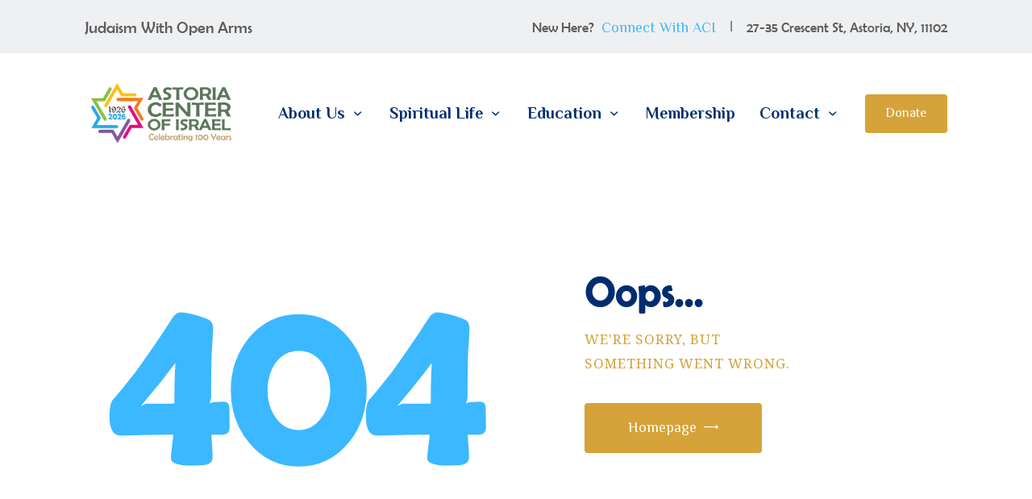

--- FILE ---
content_type: text/html; charset=UTF-8
request_url: https://astoriacenter.org/calendar/2023-05-25/?shortcode=tribe-widget-events-month-3
body_size: 25464
content:


 <!DOCTYPE html>
<html lang="en-US" class="no-js scheme_default">
<head>
	<!-- Google tag (gtag.js) -->
<script async src="https://www.googletagmanager.com/gtag/js?id=G-L0EMVPGSN4"></script>
<script>
  window.dataLayer = window.dataLayer || [];
  function gtag(){dataLayer.push(arguments);}
  gtag('js', new Date());

  gtag('config', 'G-L0EMVPGSN4');
</script>
			<meta charset="UTF-8">
		<meta name="viewport" content="width=device-width, initial-scale=1, maximum-scale=1">
		<meta name="format-detection" content="telephone=no">
		<link rel="profile" href="//gmpg.org/xfn/11">
		<link rel="pingback" href="https://astoriacenter.org/xmlrpc.php">
		<link property="stylesheet" rel='stylesheet' id='tribe-events-views-v2-bootstrap-datepicker-styles-css' href='https://astoriacenter.org/wp-content/plugins/the-events-calendar/vendor/bootstrap-datepicker/css/bootstrap-datepicker.standalone.min.css?ver=6.15.12' type='text/css' media='all' />
<link property="stylesheet" rel='stylesheet' id='tec-variables-skeleton-css' href='https://astoriacenter.org/wp-content/plugins/the-events-calendar/common/build/css/variables-skeleton.css?ver=6.10.0' type='text/css' media='all' />
<link property="stylesheet" rel='stylesheet' id='tribe-common-skeleton-style-css' href='https://astoriacenter.org/wp-content/plugins/the-events-calendar/common/build/css/common-skeleton.css?ver=6.10.0' type='text/css' media='all' />
<link property="stylesheet" rel='stylesheet' id='tribe-tooltipster-css-css' href='https://astoriacenter.org/wp-content/plugins/the-events-calendar/common/vendor/tooltipster/tooltipster.bundle.min.css?ver=6.10.0' type='text/css' media='all' />
<link property="stylesheet" rel='stylesheet' id='tribe-events-views-v2-skeleton-css' href='https://astoriacenter.org/wp-content/plugins/the-events-calendar/build/css/views-skeleton.css?ver=6.15.12' type='text/css' media='all' />
<link property="stylesheet" rel='stylesheet' id='tec-variables-full-css' href='https://astoriacenter.org/wp-content/plugins/the-events-calendar/common/build/css/variables-full.css?ver=6.10.0' type='text/css' media='all' />
<link property="stylesheet" rel='stylesheet' id='tribe-common-full-style-css' href='https://astoriacenter.org/wp-content/plugins/the-events-calendar/common/build/css/common-full.css?ver=6.10.0' type='text/css' media='all' />
<link property="stylesheet" rel='stylesheet' id='tribe-events-views-v2-full-css' href='https://astoriacenter.org/wp-content/plugins/the-events-calendar/build/css/views-full.css?ver=6.15.12' type='text/css' media='all' />
<link property="stylesheet" rel='stylesheet' id='tribe-events-views-v2-print-css' href='https://astoriacenter.org/wp-content/plugins/the-events-calendar/build/css/views-print.css?ver=6.15.12' type='text/css' media='print' />
<link property="stylesheet" rel='stylesheet' id='tribe-events-pro-views-v2-print-css' href='https://astoriacenter.org/wp-content/plugins/events-calendar-pro/build/css/views-print.css?ver=7.7.11' type='text/css' media='print' />
<meta name='robots' content='noindex, follow' />
	<style>img:is([sizes="auto" i], [sizes^="auto," i]) { contain-intrinsic-size: 3000px 1500px }</style>
	<meta name="apple-itunes-app" content="app-id=6753580703">

	<!-- This site is optimized with the Yoast SEO Premium plugin v19.7 (Yoast SEO v26.4) - https://yoast.com/wordpress/plugins/seo/ -->
	<title>Events for May 25, 2023 &#8211; Astoria Center Of Israel</title>
	<meta property="og:locale" content="en_US" />
	<meta property="og:title" content="Page not found - Astoria Center Of Israel" />
	<meta property="og:site_name" content="Astoria Center Of Israel" />
	<script type="application/ld+json" class="yoast-schema-graph">{"@context":"https://schema.org","@graph":[{"@type":"WebSite","@id":"https://astoriacenter.org/#website","url":"https://astoriacenter.org/","name":"Astoria Center Of Israel","description":"","publisher":{"@id":"https://astoriacenter.org/#organization"},"potentialAction":[{"@type":"SearchAction","target":{"@type":"EntryPoint","urlTemplate":"https://astoriacenter.org/?s={search_term_string}"},"query-input":{"@type":"PropertyValueSpecification","valueRequired":true,"valueName":"search_term_string"}}],"inLanguage":"en-US"},{"@type":["Organization","Place","Synagogue"],"@id":"https://astoriacenter.org/#organization","name":"Astoria Center of Israel","alternateName":"ACI","url":"https://astoriacenter.org/","logo":{"@id":"#local-main-organization-logo"},"image":{"@id":"#local-main-organization-logo"},"sameAs":["https://www.facebook.com/AstoriaShul/","https://x.com/astoriashul","https://www.instagram.com/AstoriaShul/"],"address":{"@id":"#local-main-place-address"},"telephone":[],"contactPoint":{"@type":"ContactPoint","telephone":"718-278-2680"},"openingHoursSpecification":[],"email":"contact@astoriacenter.org"},{"@type":"PostalAddress","@id":"#local-main-place-address","streetAddress":"27-35 Crescent St","addressLocality":"Astoria","postalCode":"11102","addressRegion":"NY","addressCountry":"US"},{"@type":"ImageObject","inLanguage":"en-US","@id":"#local-main-organization-logo","url":"https://astoriacenterofisrael.s3.amazonaws.com/ACI/wp-content/uploads/2023/02/20234016/Version1.png","contentUrl":"https://astoriacenterofisrael.s3.amazonaws.com/ACI/wp-content/uploads/2023/02/20234016/Version1.png","width":1000,"height":500,"caption":"Astoria Center of Israel"}]}</script>
	<meta name="geo.placename" content="Astoria" />
	<meta name="geo.region" content="United States (US)" />
	<!-- / Yoast SEO Premium plugin. -->


<link rel='dns-prefetch' href='//fonts.googleapis.com' />
<link href='https://fonts.gstatic.com' crossorigin rel='preconnect' />
<link rel="alternate" type="application/rss+xml" title="Astoria Center Of Israel &raquo; Feed" href="https://astoriacenter.org/feed/" />
<link rel="alternate" type="application/rss+xml" title="Astoria Center Of Israel &raquo; Comments Feed" href="https://astoriacenter.org/comments/feed/" />
<link rel="alternate" type="text/calendar" title="Astoria Center Of Israel &raquo; iCal Feed" href="https://astoriacenter.org/calendar/2025-12-20/?ical=1/" />
<meta property="og:site_name" content="Astoria Center Of Israel" />
			<meta property="og:description" content="" />
			<meta property="og:type" content="website" /><script type="text/javascript">
/* <![CDATA[ */
window._wpemojiSettings = {"baseUrl":"https:\/\/s.w.org\/images\/core\/emoji\/16.0.1\/72x72\/","ext":".png","svgUrl":"https:\/\/s.w.org\/images\/core\/emoji\/16.0.1\/svg\/","svgExt":".svg","source":{"concatemoji":"https:\/\/astoriacenter.org\/wp-includes\/js\/wp-emoji-release.min.js?ver=6.8.3"}};
/*! This file is auto-generated */
!function(s,n){var o,i,e;function c(e){try{var t={supportTests:e,timestamp:(new Date).valueOf()};sessionStorage.setItem(o,JSON.stringify(t))}catch(e){}}function p(e,t,n){e.clearRect(0,0,e.canvas.width,e.canvas.height),e.fillText(t,0,0);var t=new Uint32Array(e.getImageData(0,0,e.canvas.width,e.canvas.height).data),a=(e.clearRect(0,0,e.canvas.width,e.canvas.height),e.fillText(n,0,0),new Uint32Array(e.getImageData(0,0,e.canvas.width,e.canvas.height).data));return t.every(function(e,t){return e===a[t]})}function u(e,t){e.clearRect(0,0,e.canvas.width,e.canvas.height),e.fillText(t,0,0);for(var n=e.getImageData(16,16,1,1),a=0;a<n.data.length;a++)if(0!==n.data[a])return!1;return!0}function f(e,t,n,a){switch(t){case"flag":return n(e,"\ud83c\udff3\ufe0f\u200d\u26a7\ufe0f","\ud83c\udff3\ufe0f\u200b\u26a7\ufe0f")?!1:!n(e,"\ud83c\udde8\ud83c\uddf6","\ud83c\udde8\u200b\ud83c\uddf6")&&!n(e,"\ud83c\udff4\udb40\udc67\udb40\udc62\udb40\udc65\udb40\udc6e\udb40\udc67\udb40\udc7f","\ud83c\udff4\u200b\udb40\udc67\u200b\udb40\udc62\u200b\udb40\udc65\u200b\udb40\udc6e\u200b\udb40\udc67\u200b\udb40\udc7f");case"emoji":return!a(e,"\ud83e\udedf")}return!1}function g(e,t,n,a){var r="undefined"!=typeof WorkerGlobalScope&&self instanceof WorkerGlobalScope?new OffscreenCanvas(300,150):s.createElement("canvas"),o=r.getContext("2d",{willReadFrequently:!0}),i=(o.textBaseline="top",o.font="600 32px Arial",{});return e.forEach(function(e){i[e]=t(o,e,n,a)}),i}function t(e){var t=s.createElement("script");t.src=e,t.defer=!0,s.head.appendChild(t)}"undefined"!=typeof Promise&&(o="wpEmojiSettingsSupports",i=["flag","emoji"],n.supports={everything:!0,everythingExceptFlag:!0},e=new Promise(function(e){s.addEventListener("DOMContentLoaded",e,{once:!0})}),new Promise(function(t){var n=function(){try{var e=JSON.parse(sessionStorage.getItem(o));if("object"==typeof e&&"number"==typeof e.timestamp&&(new Date).valueOf()<e.timestamp+604800&&"object"==typeof e.supportTests)return e.supportTests}catch(e){}return null}();if(!n){if("undefined"!=typeof Worker&&"undefined"!=typeof OffscreenCanvas&&"undefined"!=typeof URL&&URL.createObjectURL&&"undefined"!=typeof Blob)try{var e="postMessage("+g.toString()+"("+[JSON.stringify(i),f.toString(),p.toString(),u.toString()].join(",")+"));",a=new Blob([e],{type:"text/javascript"}),r=new Worker(URL.createObjectURL(a),{name:"wpTestEmojiSupports"});return void(r.onmessage=function(e){c(n=e.data),r.terminate(),t(n)})}catch(e){}c(n=g(i,f,p,u))}t(n)}).then(function(e){for(var t in e)n.supports[t]=e[t],n.supports.everything=n.supports.everything&&n.supports[t],"flag"!==t&&(n.supports.everythingExceptFlag=n.supports.everythingExceptFlag&&n.supports[t]);n.supports.everythingExceptFlag=n.supports.everythingExceptFlag&&!n.supports.flag,n.DOMReady=!1,n.readyCallback=function(){n.DOMReady=!0}}).then(function(){return e}).then(function(){var e;n.supports.everything||(n.readyCallback(),(e=n.source||{}).concatemoji?t(e.concatemoji):e.wpemoji&&e.twemoji&&(t(e.twemoji),t(e.wpemoji)))}))}((window,document),window._wpemojiSettings);
/* ]]> */
</script>
<link property="stylesheet" rel='stylesheet' id='tribe-events-virtual-skeleton-css' href='https://astoriacenter.org/wp-content/plugins/events-calendar-pro/build/css/events-virtual-skeleton.css?ver=7.7.11' type='text/css' media='all' />
<link property="stylesheet" rel='stylesheet' id='tribe-events-virtual-full-css' href='https://astoriacenter.org/wp-content/plugins/events-calendar-pro/build/css/events-virtual-full.css?ver=7.7.11' type='text/css' media='all' />
<link property="stylesheet" rel='stylesheet' id='tec-events-pro-single-css' href='https://astoriacenter.org/wp-content/plugins/events-calendar-pro/build/css/events-single.css?ver=7.7.11' type='text/css' media='all' />
<link property="stylesheet" rel='stylesheet' id='tribe-events-pro-mini-calendar-block-styles-css' href='https://astoriacenter.org/wp-content/plugins/events-calendar-pro/build/css/tribe-events-pro-mini-calendar-block.css?ver=7.7.11' type='text/css' media='all' />
<style id='wp-emoji-styles-inline-css' type='text/css'>

	img.wp-smiley, img.emoji {
		display: inline !important;
		border: none !important;
		box-shadow: none !important;
		height: 1em !important;
		width: 1em !important;
		margin: 0 0.07em !important;
		vertical-align: -0.1em !important;
		background: none !important;
		padding: 0 !important;
	}
</style>
<link property="stylesheet" rel='stylesheet' id='wp-block-library-css' href='https://astoriacenter.org/wp-includes/css/dist/block-library/style.min.css?ver=6.8.3' type='text/css' media='all' />
<style id='classic-theme-styles-inline-css' type='text/css'>
/*! This file is auto-generated */
.wp-block-button__link{color:#fff;background-color:#32373c;border-radius:9999px;box-shadow:none;text-decoration:none;padding:calc(.667em + 2px) calc(1.333em + 2px);font-size:1.125em}.wp-block-file__button{background:#32373c;color:#fff;text-decoration:none}
</style>
<style id='global-styles-inline-css' type='text/css'>
:root{--wp--preset--aspect-ratio--square: 1;--wp--preset--aspect-ratio--4-3: 4/3;--wp--preset--aspect-ratio--3-4: 3/4;--wp--preset--aspect-ratio--3-2: 3/2;--wp--preset--aspect-ratio--2-3: 2/3;--wp--preset--aspect-ratio--16-9: 16/9;--wp--preset--aspect-ratio--9-16: 9/16;--wp--preset--color--black: #000000;--wp--preset--color--cyan-bluish-gray: #abb8c3;--wp--preset--color--white: #ffffff;--wp--preset--color--pale-pink: #f78da7;--wp--preset--color--vivid-red: #cf2e2e;--wp--preset--color--luminous-vivid-orange: #ff6900;--wp--preset--color--luminous-vivid-amber: #fcb900;--wp--preset--color--light-green-cyan: #7bdcb5;--wp--preset--color--vivid-green-cyan: #00d084;--wp--preset--color--pale-cyan-blue: #8ed1fc;--wp--preset--color--vivid-cyan-blue: #0693e3;--wp--preset--color--vivid-purple: #9b51e0;--wp--preset--gradient--vivid-cyan-blue-to-vivid-purple: linear-gradient(135deg,rgba(6,147,227,1) 0%,rgb(155,81,224) 100%);--wp--preset--gradient--light-green-cyan-to-vivid-green-cyan: linear-gradient(135deg,rgb(122,220,180) 0%,rgb(0,208,130) 100%);--wp--preset--gradient--luminous-vivid-amber-to-luminous-vivid-orange: linear-gradient(135deg,rgba(252,185,0,1) 0%,rgba(255,105,0,1) 100%);--wp--preset--gradient--luminous-vivid-orange-to-vivid-red: linear-gradient(135deg,rgba(255,105,0,1) 0%,rgb(207,46,46) 100%);--wp--preset--gradient--very-light-gray-to-cyan-bluish-gray: linear-gradient(135deg,rgb(238,238,238) 0%,rgb(169,184,195) 100%);--wp--preset--gradient--cool-to-warm-spectrum: linear-gradient(135deg,rgb(74,234,220) 0%,rgb(151,120,209) 20%,rgb(207,42,186) 40%,rgb(238,44,130) 60%,rgb(251,105,98) 80%,rgb(254,248,76) 100%);--wp--preset--gradient--blush-light-purple: linear-gradient(135deg,rgb(255,206,236) 0%,rgb(152,150,240) 100%);--wp--preset--gradient--blush-bordeaux: linear-gradient(135deg,rgb(254,205,165) 0%,rgb(254,45,45) 50%,rgb(107,0,62) 100%);--wp--preset--gradient--luminous-dusk: linear-gradient(135deg,rgb(255,203,112) 0%,rgb(199,81,192) 50%,rgb(65,88,208) 100%);--wp--preset--gradient--pale-ocean: linear-gradient(135deg,rgb(255,245,203) 0%,rgb(182,227,212) 50%,rgb(51,167,181) 100%);--wp--preset--gradient--electric-grass: linear-gradient(135deg,rgb(202,248,128) 0%,rgb(113,206,126) 100%);--wp--preset--gradient--midnight: linear-gradient(135deg,rgb(2,3,129) 0%,rgb(40,116,252) 100%);--wp--preset--font-size--small: 13px;--wp--preset--font-size--medium: 20px;--wp--preset--font-size--large: 36px;--wp--preset--font-size--x-large: 42px;--wp--preset--spacing--20: 0.44rem;--wp--preset--spacing--30: 0.67rem;--wp--preset--spacing--40: 1rem;--wp--preset--spacing--50: 1.5rem;--wp--preset--spacing--60: 2.25rem;--wp--preset--spacing--70: 3.38rem;--wp--preset--spacing--80: 5.06rem;--wp--preset--shadow--natural: 6px 6px 9px rgba(0, 0, 0, 0.2);--wp--preset--shadow--deep: 12px 12px 50px rgba(0, 0, 0, 0.4);--wp--preset--shadow--sharp: 6px 6px 0px rgba(0, 0, 0, 0.2);--wp--preset--shadow--outlined: 6px 6px 0px -3px rgba(255, 255, 255, 1), 6px 6px rgba(0, 0, 0, 1);--wp--preset--shadow--crisp: 6px 6px 0px rgba(0, 0, 0, 1);}:where(.is-layout-flex){gap: 0.5em;}:where(.is-layout-grid){gap: 0.5em;}body .is-layout-flex{display: flex;}.is-layout-flex{flex-wrap: wrap;align-items: center;}.is-layout-flex > :is(*, div){margin: 0;}body .is-layout-grid{display: grid;}.is-layout-grid > :is(*, div){margin: 0;}:where(.wp-block-columns.is-layout-flex){gap: 2em;}:where(.wp-block-columns.is-layout-grid){gap: 2em;}:where(.wp-block-post-template.is-layout-flex){gap: 1.25em;}:where(.wp-block-post-template.is-layout-grid){gap: 1.25em;}.has-black-color{color: var(--wp--preset--color--black) !important;}.has-cyan-bluish-gray-color{color: var(--wp--preset--color--cyan-bluish-gray) !important;}.has-white-color{color: var(--wp--preset--color--white) !important;}.has-pale-pink-color{color: var(--wp--preset--color--pale-pink) !important;}.has-vivid-red-color{color: var(--wp--preset--color--vivid-red) !important;}.has-luminous-vivid-orange-color{color: var(--wp--preset--color--luminous-vivid-orange) !important;}.has-luminous-vivid-amber-color{color: var(--wp--preset--color--luminous-vivid-amber) !important;}.has-light-green-cyan-color{color: var(--wp--preset--color--light-green-cyan) !important;}.has-vivid-green-cyan-color{color: var(--wp--preset--color--vivid-green-cyan) !important;}.has-pale-cyan-blue-color{color: var(--wp--preset--color--pale-cyan-blue) !important;}.has-vivid-cyan-blue-color{color: var(--wp--preset--color--vivid-cyan-blue) !important;}.has-vivid-purple-color{color: var(--wp--preset--color--vivid-purple) !important;}.has-black-background-color{background-color: var(--wp--preset--color--black) !important;}.has-cyan-bluish-gray-background-color{background-color: var(--wp--preset--color--cyan-bluish-gray) !important;}.has-white-background-color{background-color: var(--wp--preset--color--white) !important;}.has-pale-pink-background-color{background-color: var(--wp--preset--color--pale-pink) !important;}.has-vivid-red-background-color{background-color: var(--wp--preset--color--vivid-red) !important;}.has-luminous-vivid-orange-background-color{background-color: var(--wp--preset--color--luminous-vivid-orange) !important;}.has-luminous-vivid-amber-background-color{background-color: var(--wp--preset--color--luminous-vivid-amber) !important;}.has-light-green-cyan-background-color{background-color: var(--wp--preset--color--light-green-cyan) !important;}.has-vivid-green-cyan-background-color{background-color: var(--wp--preset--color--vivid-green-cyan) !important;}.has-pale-cyan-blue-background-color{background-color: var(--wp--preset--color--pale-cyan-blue) !important;}.has-vivid-cyan-blue-background-color{background-color: var(--wp--preset--color--vivid-cyan-blue) !important;}.has-vivid-purple-background-color{background-color: var(--wp--preset--color--vivid-purple) !important;}.has-black-border-color{border-color: var(--wp--preset--color--black) !important;}.has-cyan-bluish-gray-border-color{border-color: var(--wp--preset--color--cyan-bluish-gray) !important;}.has-white-border-color{border-color: var(--wp--preset--color--white) !important;}.has-pale-pink-border-color{border-color: var(--wp--preset--color--pale-pink) !important;}.has-vivid-red-border-color{border-color: var(--wp--preset--color--vivid-red) !important;}.has-luminous-vivid-orange-border-color{border-color: var(--wp--preset--color--luminous-vivid-orange) !important;}.has-luminous-vivid-amber-border-color{border-color: var(--wp--preset--color--luminous-vivid-amber) !important;}.has-light-green-cyan-border-color{border-color: var(--wp--preset--color--light-green-cyan) !important;}.has-vivid-green-cyan-border-color{border-color: var(--wp--preset--color--vivid-green-cyan) !important;}.has-pale-cyan-blue-border-color{border-color: var(--wp--preset--color--pale-cyan-blue) !important;}.has-vivid-cyan-blue-border-color{border-color: var(--wp--preset--color--vivid-cyan-blue) !important;}.has-vivid-purple-border-color{border-color: var(--wp--preset--color--vivid-purple) !important;}.has-vivid-cyan-blue-to-vivid-purple-gradient-background{background: var(--wp--preset--gradient--vivid-cyan-blue-to-vivid-purple) !important;}.has-light-green-cyan-to-vivid-green-cyan-gradient-background{background: var(--wp--preset--gradient--light-green-cyan-to-vivid-green-cyan) !important;}.has-luminous-vivid-amber-to-luminous-vivid-orange-gradient-background{background: var(--wp--preset--gradient--luminous-vivid-amber-to-luminous-vivid-orange) !important;}.has-luminous-vivid-orange-to-vivid-red-gradient-background{background: var(--wp--preset--gradient--luminous-vivid-orange-to-vivid-red) !important;}.has-very-light-gray-to-cyan-bluish-gray-gradient-background{background: var(--wp--preset--gradient--very-light-gray-to-cyan-bluish-gray) !important;}.has-cool-to-warm-spectrum-gradient-background{background: var(--wp--preset--gradient--cool-to-warm-spectrum) !important;}.has-blush-light-purple-gradient-background{background: var(--wp--preset--gradient--blush-light-purple) !important;}.has-blush-bordeaux-gradient-background{background: var(--wp--preset--gradient--blush-bordeaux) !important;}.has-luminous-dusk-gradient-background{background: var(--wp--preset--gradient--luminous-dusk) !important;}.has-pale-ocean-gradient-background{background: var(--wp--preset--gradient--pale-ocean) !important;}.has-electric-grass-gradient-background{background: var(--wp--preset--gradient--electric-grass) !important;}.has-midnight-gradient-background{background: var(--wp--preset--gradient--midnight) !important;}.has-small-font-size{font-size: var(--wp--preset--font-size--small) !important;}.has-medium-font-size{font-size: var(--wp--preset--font-size--medium) !important;}.has-large-font-size{font-size: var(--wp--preset--font-size--large) !important;}.has-x-large-font-size{font-size: var(--wp--preset--font-size--x-large) !important;}
:where(.wp-block-post-template.is-layout-flex){gap: 1.25em;}:where(.wp-block-post-template.is-layout-grid){gap: 1.25em;}
:where(.wp-block-columns.is-layout-flex){gap: 2em;}:where(.wp-block-columns.is-layout-grid){gap: 2em;}
:root :where(.wp-block-pullquote){font-size: 1.5em;line-height: 1.6;}
</style>
<link property="stylesheet" rel='stylesheet' id='esg-plugin-settings-css' href='https://astoriacenter.org/wp-content/plugins/grid/public/assets/css/settings.css?ver=3.1.1' type='text/css' media='all' />
<link property="stylesheet" rel='stylesheet' id='tp-fontello-css' href='https://astoriacenter.org/wp-content/plugins/grid/public/assets/font/fontello/css/fontello.css?ver=3.1.1' type='text/css' media='all' />
<link property="stylesheet" rel='stylesheet' id='cc-site-alerts-css' href='https://astoriacenter.org/wp-content/plugins/site-alerts-modern/assets/site-alerts.css?ver=1.1.0' type='text/css' media='all' />
<link property="stylesheet" rel='stylesheet' id='trx_addons-icons-css' href='https://astoriacenter.org/wp-content/plugins/trx_addons/css/font-icons/css/trx_addons_icons-embedded.css' type='text/css' media='all' />
<link property="stylesheet" rel='stylesheet' id='swiperslider-css' href='https://astoriacenter.org/wp-content/plugins/trx_addons/js/swiper/swiper.min.css' type='text/css' media='all' />
<link property="stylesheet" rel='stylesheet' id='magnific-popup-css' href='https://astoriacenter.org/wp-content/plugins/trx_addons/js/magnific/magnific-popup.min.css' type='text/css' media='all' />
<link property="stylesheet" rel='stylesheet' id='trx_addons-css' href='https://astoriacenter.org/wp-content/plugins/trx_addons/css/trx_addons.css' type='text/css' media='all' />
<link property="stylesheet" rel='stylesheet' id='trx_addons-animation-css' href='https://astoriacenter.org/wp-content/plugins/trx_addons/css/trx_addons.animation.css' type='text/css' media='all' />
<link property="stylesheet" rel='stylesheet' id='uaf_client_css-css' href='https://astoriacenter.org/wp-content/uploads/useanyfont/uaf.css?ver=1753747936' type='text/css' media='all' />
<link property="stylesheet" rel='stylesheet' id='tribe-events-v2-single-skeleton-css' href='https://astoriacenter.org/wp-content/plugins/the-events-calendar/build/css/tribe-events-single-skeleton.css?ver=6.15.12' type='text/css' media='all' />
<link property="stylesheet" rel='stylesheet' id='tribe-events-v2-single-skeleton-full-css' href='https://astoriacenter.org/wp-content/plugins/the-events-calendar/build/css/tribe-events-single-full.css?ver=6.15.12' type='text/css' media='all' />
<link property="stylesheet" rel='stylesheet' id='tec-events-elementor-widgets-base-styles-css' href='https://astoriacenter.org/wp-content/plugins/the-events-calendar/build/css/integrations/plugins/elementor/widgets/widget-base.css?ver=6.15.12' type='text/css' media='all' />
<link property="stylesheet" rel='stylesheet' id='wpforms-form-locker-frontend-css' href='https://astoriacenter.org/wp-content/plugins/wpforms-form-locker/assets/css/frontend.min.css?ver=2.8.0' type='text/css' media='all' />
<link property="stylesheet" rel='stylesheet' id='hanani-style-css' href='https://astoriacenter.org/wp-content/themes/hanani/style.css?ver=6.8.3' type='text/css' media='all' />
<link property="stylesheet" rel='stylesheet' id='elementor-icons-css' href='https://astoriacenter.org/wp-content/plugins/elementor/assets/lib/eicons/css/elementor-icons.min.css?ver=5.44.0' type='text/css' media='all' />
<link property="stylesheet" rel='stylesheet' id='elementor-frontend-css' href='https://astoriacenter.org/wp-content/plugins/elementor/assets/css/frontend.min.css?ver=3.33.1' type='text/css' media='all' />
<link property="stylesheet" rel='stylesheet' id='elementor-post-3109-css' href='https://astoriacenter.org/wp-content/uploads/elementor/css/post-3109.css?ver=1764793230' type='text/css' media='all' />
<link property="stylesheet" rel='stylesheet' id='wpforms-classic-base-css' href='https://astoriacenter.org/wp-content/plugins/wpforms/assets/css/frontend/classic/wpforms-base.min.css?ver=1.9.7' type='text/css' media='all' />
<link property="stylesheet" rel='stylesheet' id='font-awesome-5-all-css' href='https://astoriacenter.org/wp-content/plugins/elementor/assets/lib/font-awesome/css/all.min.css?ver=3.33.1' type='text/css' media='all' />
<link property="stylesheet" rel='stylesheet' id='font-awesome-4-shim-css' href='https://astoriacenter.org/wp-content/plugins/elementor/assets/lib/font-awesome/css/v4-shims.min.css?ver=3.33.1' type='text/css' media='all' />
<link property="stylesheet" rel='stylesheet' id='pp-extensions-css' href='https://astoriacenter.org/wp-content/plugins/ultimate-powerpack-pro/assets/css/min/extensions.min.css?ver=2.12.8' type='text/css' media='all' />
<link property="stylesheet" rel='stylesheet' id='pp-tooltip-css' href='https://astoriacenter.org/wp-content/plugins/ultimate-powerpack-pro/assets/css/min/tooltip.min.css?ver=2.12.8' type='text/css' media='all' />
<link property="stylesheet" rel='stylesheet' id='elementor-gf-local-roboto-css' href='https://astoriacenter.org/wp-content/uploads/elementor/google-fonts/css/roboto.css?ver=1753747893' type='text/css' media='all' />
<link property="stylesheet" rel='stylesheet' id='elementor-gf-local-robotoslab-css' href='https://astoriacenter.org/wp-content/uploads/elementor/google-fonts/css/robotoslab.css?ver=1753747904' type='text/css' media='all' />
<link property="stylesheet" rel='stylesheet' id='dashicons-css' href='https://astoriacenter.org/wp-includes/css/dashicons.min.css?ver=6.8.3' type='text/css' media='all' />
<link property="stylesheet" rel='stylesheet' id='eael-general-css' href='https://astoriacenter.org/wp-content/plugins/essential-addons-for-elementor-lite/assets/front-end/css/view/general.min.css?ver=6.5.0' type='text/css' media='all' />
<link property="stylesheet" rel='stylesheet' id='wpstg-admin-all-pages-style-css' href='https://astoriacenter.org/wp-content/plugins/wp-staging-pro/assets/css/dist/wpstg-admin-all-pages.min.css?ver=1707018791' type='text/css' media='all' />
<link property="stylesheet" rel='stylesheet' id='hanani-font-Montserrat-css' href='https://astoriacenter.org/wp-content/themes/hanani/css/font-face/Montserrat/stylesheet.css' type='text/css' media='all' />
<link property="stylesheet" rel='stylesheet' id='hanani-font-google_fonts-css' href='//fonts.googleapis.com/css?family=Roboto:300,300italic,400,400italic,700,700italic%7CArizonia:400%7CNoto+Serif:400,400i,700,700i%7CPhilosopher:400,400i,700,700i&#038;subset=latin,latin-ext' type='text/css' media='all' />
<link property="stylesheet" rel='stylesheet' id='fontello-style-css' href='https://astoriacenter.org/wp-content/themes/hanani/css/font-icons/css/fontello-embedded.css' type='text/css' media='all' />
<link property="stylesheet" rel='stylesheet' id='hanani-main-css' href='https://astoriacenter.org/wp-content/themes/hanani/style.css' type='text/css' media='all' />
<link property="stylesheet" rel='stylesheet' id='hanani-custom-css' href='https://astoriacenter.org/wp-content/themes/hanani/css/__custom.css' type='text/css' media='all' />
<link property="stylesheet" rel='stylesheet' id='hanani-color-default-css' href='https://astoriacenter.org/wp-content/themes/hanani/css/__colors_default.css' type='text/css' media='all' />
<link property="stylesheet" rel='stylesheet' id='hanani-color-dark-css' href='https://astoriacenter.org/wp-content/themes/hanani/css/__colors_dark.css' type='text/css' media='all' />
<link property="stylesheet" rel='stylesheet' id='mediaelement-css' href='https://astoriacenter.org/wp-includes/js/mediaelement/mediaelementplayer-legacy.min.css?ver=4.2.17' type='text/css' media='all' />
<link property="stylesheet" rel='stylesheet' id='wp-mediaelement-css' href='https://astoriacenter.org/wp-includes/js/mediaelement/wp-mediaelement.min.css?ver=6.8.3' type='text/css' media='all' />
<link property="stylesheet" rel='stylesheet' id='hanani-child-css' href='https://astoriacenter.org/wp-content/themes/hanani-child/style.css' type='text/css' media='all' />
<link property="stylesheet" rel='stylesheet' id='trx_addons-responsive-css' href='https://astoriacenter.org/wp-content/plugins/trx_addons/css/trx_addons.responsive.css' type='text/css' media='all' />
<link property="stylesheet" rel='stylesheet' id='hanani-responsive-css' href='https://astoriacenter.org/wp-content/themes/hanani/css/responsive.css' type='text/css' media='all' />
<script type="text/javascript" id="jquery-core-js-extra">
/* <![CDATA[ */
var pp = {"ajax_url":"https:\/\/astoriacenter.org\/wp-admin\/admin-ajax.php"};
/* ]]> */
</script>
<script type="text/javascript" src="https://astoriacenter.org/wp-includes/js/jquery/jquery.min.js?ver=3.7.1" id="jquery-core-js"></script>
<script type="text/javascript" src="https://astoriacenter.org/wp-includes/js/jquery/jquery-migrate.min.js?ver=3.4.1" id="jquery-migrate-js"></script>
<script type="text/javascript" src="https://astoriacenter.org/wp-content/plugins/the-events-calendar/common/build/js/tribe-common.js?ver=9c44e11f3503a33e9540" id="tribe-common-js"></script>
<script type="text/javascript" src="https://astoriacenter.org/wp-content/plugins/the-events-calendar/build/js/views/breakpoints.js?ver=4208de2df2852e0b91ec" id="tribe-events-views-v2-breakpoints-js"></script>
<script type="text/javascript" src="https://astoriacenter.org/wp-content/plugins/elementor/assets/lib/font-awesome/js/v4-shims.min.js?ver=3.33.1" id="font-awesome-4-shim-js"></script>
<script type="text/javascript" id="wpstg-global-js-extra">
/* <![CDATA[ */
var wpstg = {"nonce":"450946eae2"};
/* ]]> */
</script>
<script type="text/javascript" src="https://astoriacenter.org/wp-content/plugins/wp-staging-pro/assets/js/dist/wpstg-blank-loader.js?ver=6.8.3" id="wpstg-global-js"></script>
<script type="text/javascript" src="https://astoriacenter.org/wp-content/plugins/wp-staging-pro/assets/js/dist/pro/wpstg-admin-all-pages.min.js?ver=1707018791" id="wpstg-admin-all-pages-script-js"></script>
<link rel="https://api.w.org/" href="https://astoriacenter.org/wp-json/" /><link rel="EditURI" type="application/rsd+xml" title="RSD" href="https://astoriacenter.org/xmlrpc.php?rsd" />
<meta name="generator" content="WordPress 6.8.3" />
<style id="essential-blocks-global-styles">
            :root {
                --eb-global-primary-color: #101828;
--eb-global-secondary-color: #475467;
--eb-global-tertiary-color: #98A2B3;
--eb-global-text-color: #475467;
--eb-global-heading-color: #1D2939;
--eb-global-link-color: #444CE7;
--eb-global-background-color: #F9FAFB;
--eb-global-button-text-color: #FFFFFF;
--eb-global-button-background-color: #101828;
--eb-gradient-primary-color: linear-gradient(90deg, hsla(259, 84%, 78%, 1) 0%, hsla(206, 67%, 75%, 1) 100%);
--eb-gradient-secondary-color: linear-gradient(90deg, hsla(18, 76%, 85%, 1) 0%, hsla(203, 69%, 84%, 1) 100%);
--eb-gradient-tertiary-color: linear-gradient(90deg, hsla(248, 21%, 15%, 1) 0%, hsla(250, 14%, 61%, 1) 100%);
--eb-gradient-background-color: linear-gradient(90deg, rgb(250, 250, 250) 0%, rgb(233, 233, 233) 49%, rgb(244, 243, 243) 100%);

                --eb-tablet-breakpoint: 1024px;
--eb-mobile-breakpoint: 767px;

            }
            
            
        </style><meta name="tec-api-version" content="v1"><meta name="tec-api-origin" content="https://astoriacenter.org"><link rel="alternate" href="https://astoriacenter.org/wp-json/tribe/events/v1/" /><link rel="apple-touch-icon" sizes="180x180" href="/wp-content/uploads/fbrfg/apple-touch-icon.png?v=3">
<link rel="icon" type="image/png" sizes="32x32" href="/wp-content/uploads/fbrfg/favicon-32x32.png?v=3">
<link rel="icon" type="image/png" sizes="16x16" href="/wp-content/uploads/fbrfg/favicon-16x16.png?v=3">
<link rel="manifest" href="/wp-content/uploads/fbrfg/site.webmanifest?v=3">
<link rel="mask-icon" href="/wp-content/uploads/fbrfg/safari-pinned-tab.svg?v=3" color="#5bbad5">
<link rel="shortcut icon" href="/wp-content/uploads/fbrfg/favicon.ico?v=3">
<meta name="msapplication-TileColor" content="#2d89ef">
<meta name="msapplication-config" content="/wp-content/uploads/fbrfg/browserconfig.xml?v=3">
<meta name="theme-color" content="#ffffff"><meta name="generator" content="Elementor 3.33.1; features: additional_custom_breakpoints; settings: css_print_method-external, google_font-enabled, font_display-auto">
			<style>
				.e-con.e-parent:nth-of-type(n+4):not(.e-lazyloaded):not(.e-no-lazyload),
				.e-con.e-parent:nth-of-type(n+4):not(.e-lazyloaded):not(.e-no-lazyload) * {
					background-image: none !important;
				}
				@media screen and (max-height: 1024px) {
					.e-con.e-parent:nth-of-type(n+3):not(.e-lazyloaded):not(.e-no-lazyload),
					.e-con.e-parent:nth-of-type(n+3):not(.e-lazyloaded):not(.e-no-lazyload) * {
						background-image: none !important;
					}
				}
				@media screen and (max-height: 640px) {
					.e-con.e-parent:nth-of-type(n+2):not(.e-lazyloaded):not(.e-no-lazyload),
					.e-con.e-parent:nth-of-type(n+2):not(.e-lazyloaded):not(.e-no-lazyload) * {
						background-image: none !important;
					}
				}
			</style>
			<meta name="generator" content="Powered by Slider Revolution 6.7.37 - responsive, Mobile-Friendly Slider Plugin for WordPress with comfortable drag and drop interface." />
<script>function setREVStartSize(e){
			//window.requestAnimationFrame(function() {
				window.RSIW = window.RSIW===undefined ? window.innerWidth : window.RSIW;
				window.RSIH = window.RSIH===undefined ? window.innerHeight : window.RSIH;
				try {
					var pw = document.getElementById(e.c).parentNode.offsetWidth,
						newh;
					pw = pw===0 || isNaN(pw) || (e.l=="fullwidth" || e.layout=="fullwidth") ? window.RSIW : pw;
					e.tabw = e.tabw===undefined ? 0 : parseInt(e.tabw);
					e.thumbw = e.thumbw===undefined ? 0 : parseInt(e.thumbw);
					e.tabh = e.tabh===undefined ? 0 : parseInt(e.tabh);
					e.thumbh = e.thumbh===undefined ? 0 : parseInt(e.thumbh);
					e.tabhide = e.tabhide===undefined ? 0 : parseInt(e.tabhide);
					e.thumbhide = e.thumbhide===undefined ? 0 : parseInt(e.thumbhide);
					e.mh = e.mh===undefined || e.mh=="" || e.mh==="auto" ? 0 : parseInt(e.mh,0);
					if(e.layout==="fullscreen" || e.l==="fullscreen")
						newh = Math.max(e.mh,window.RSIH);
					else{
						e.gw = Array.isArray(e.gw) ? e.gw : [e.gw];
						for (var i in e.rl) if (e.gw[i]===undefined || e.gw[i]===0) e.gw[i] = e.gw[i-1];
						e.gh = e.el===undefined || e.el==="" || (Array.isArray(e.el) && e.el.length==0)? e.gh : e.el;
						e.gh = Array.isArray(e.gh) ? e.gh : [e.gh];
						for (var i in e.rl) if (e.gh[i]===undefined || e.gh[i]===0) e.gh[i] = e.gh[i-1];
											
						var nl = new Array(e.rl.length),
							ix = 0,
							sl;
						e.tabw = e.tabhide>=pw ? 0 : e.tabw;
						e.thumbw = e.thumbhide>=pw ? 0 : e.thumbw;
						e.tabh = e.tabhide>=pw ? 0 : e.tabh;
						e.thumbh = e.thumbhide>=pw ? 0 : e.thumbh;
						for (var i in e.rl) nl[i] = e.rl[i]<window.RSIW ? 0 : e.rl[i];
						sl = nl[0];
						for (var i in nl) if (sl>nl[i] && nl[i]>0) { sl = nl[i]; ix=i;}
						var m = pw>(e.gw[ix]+e.tabw+e.thumbw) ? 1 : (pw-(e.tabw+e.thumbw)) / (e.gw[ix]);
						newh =  (e.gh[ix] * m) + (e.tabh + e.thumbh);
					}
					var el = document.getElementById(e.c);
					if (el!==null && el) el.style.height = newh+"px";
					el = document.getElementById(e.c+"_wrapper");
					if (el!==null && el) {
						el.style.height = newh+"px";
						el.style.display = "block";
					}
				} catch(e){
					console.log("Failure at Presize of Slider:" + e)
				}
			//});
		  };</script>
		<style type="text/css" id="wp-custom-css">
			/* Pride


.elementor-element-7260492 {
  background: linear-gradient(
    to right,
    #ffd1dc,
    #ffe7aa,
    #d0f0c0,
    #b3e5fc,
    #d1c4e9 
  ) !important;
}


 */



/* Calendar Height */

.tribe-common--breakpoint-medium.tribe-events .tribe-events-calendar-month__day {
    aspect-ratio: auto;
    border-color: var(--tec-color-border-secondary-month-grid);
    min-height: 210px !important;
}

/* recaptcha rules */

@media only screen and (max-width: 500px) {
    .g-recaptcha {
        transform:scale(0.7);
        transform-origin:0 0;
    }
}

.grecaptcha-badge {
    display: none !important;
}


/*
.wpforms-container input[type=checkbox], .wpforms-container input[type=radio] {
    width: 13px;
    height: 13px;
    margin: 2px 10px 0 3px;
    display: inline-block;
    display: none;
    vertical-align: baseline;
} */

.scheme_default .post_featured .post_info_categories .post_categories, .scheme_default .post_featured .post_info_categories .post_categories a, .scheme_default .sc_recent_news .recent_news-portfolio_post_info .post_categories a {
    color: #d5a339;
    display: none;
}







@media (max-width: 767px) {
  /* Remove max-width and padding from the boxed section */
  .elementor-element-040d91e.elementor-section-boxed {
    max-width: 100% !important;
    padding-left: 0 !important;
    padding-right: 0 !important;
  }

  .elementor-element-040d91e .elementor-container {
    max-width: 100% !important;
    padding-left: 0 !important;
    padding-right: 0 !important;
    margin-left: 0 !important;
    margin-right: 0 !important;
  }

  .elementor-element-040d91e .elementor-column {
    width: 100% !important;
    max-width: 100% !important;
  }

  .elementor-element-040d91e .elementor-post__card {
    border-radius: 0 !important;
    padding-left: 0 !important;
    padding-right: 0 !important;
  }

  .elementor-element-040d91e .elementor-post__thumbnail img {
    width: 100% !important;
    height: auto !important;
    display: block;
  }
}













@media (max-width:479px)
.content_wrap, .content_container {
width: 90% !important;
max-width: 900px;
}



@media (max-width:767px)
.content_wrap, .content_container {
width: 90% !important;
max-width: 900px;
}











@media (min-width: 1025px) {
    .hide-on-desktop {
        display: none !important;
    }
}
		</style>
		<style type="text/css" id="trx_addons-inline-styles-inline-css">.trx_addons_inline_1816491178{max-height:90px;}.trx_addons_inline_380987368{min-height:174px;;}.trx_addons_inline_1350284350{max-height:200px;}.custom-logo-link,.sc_layouts_logo{font-size:2em}</style><style>.elementor-942 .elementor-element.elementor-element-2802bf6 > .elementor-container > .elementor-column > .elementor-widget-wrap{align-content:center;align-items:center;}.elementor-942 .elementor-element.elementor-element-c7b7726{--spacer-size:37px;}.elementor-942 .elementor-element.elementor-element-92a60f9{--spacer-size:37px;}.elementor-942 .elementor-element.elementor-element-5409d38{--spacer-size:37px;}.elementor-942 .elementor-element.elementor-element-43cfb82 > .elementor-widget-container{margin:0px 0px 0px 0px;}.elementor-942 .elementor-element.elementor-element-7260492 > .elementor-container > .elementor-column > .elementor-widget-wrap{align-content:center;align-items:center;}.elementor-942 .elementor-element.elementor-element-0ec11e6 .logo_image{max-height:90px;}.elementor-942 .elementor-element.elementor-element-9143e23 > .elementor-background-overlay{background-image:url("https://cloudcreate.s3.amazonaws.com/ACI/wp-content/uploads/2023/01/08040707/sanctuary-panoramic.jpeg");background-position:center center;opacity:0.5;}.elementor-942 .elementor-element.elementor-element-9143e23 .elementor-background-overlay{filter:brightness( 100% ) contrast( 100% ) saturate( 100% ) blur( 0px ) hue-rotate( 0deg );}.elementor-942 .elementor-element.elementor-element-119c03b{--spacer-size:60px;}.elementor-942 .elementor-element.elementor-element-3ae9fd9 .sc_layouts_title{min-height:174px;}.elementor-942 .elementor-element.elementor-element-8450072{--spacer-size:60px;}@media(min-width:768px){.elementor-942 .elementor-element.elementor-element-22a0235{width:20%;}.elementor-942 .elementor-element.elementor-element-6d7fbcb{width:80%;}}@media(max-width:1024px){.elementor-942 .elementor-element.elementor-element-c7b7726{--spacer-size:60px;}.elementor-942 .elementor-element.elementor-element-92a60f9{--spacer-size:60px;}.elementor-942 .elementor-element.elementor-element-5409d38{--spacer-size:60px;}.elementor-942 .elementor-element.elementor-element-119c03b{--spacer-size:30px;}.elementor-942 .elementor-element.elementor-element-8450072{--spacer-size:30px;}}@media(max-width:767px){.elementor-942 .elementor-element.elementor-element-7260492{margin-top:0px;margin-bottom:0px;padding:15px 0px 15px 0px;}.elementor-942 .elementor-element.elementor-element-22a0235{width:50%;}.elementor-942 .elementor-element.elementor-element-6d7fbcb{width:50%;}.elementor-942 .elementor-element.elementor-element-119c03b{--spacer-size:20px;}.elementor-942 .elementor-element.elementor-element-8450072{--spacer-size:20px;}}@media(max-width:1024px) and (min-width:768px){.elementor-942 .elementor-element.elementor-element-a654664{width:35%;}.elementor-942 .elementor-element.elementor-element-a5e4bca{width:65%;}.elementor-942 .elementor-element.elementor-element-22a0235{width:30%;}.elementor-942 .elementor-element.elementor-element-6d7fbcb{width:70%;}}/* Start custom CSS for trx_sc_layouts_iconed_text, class: .elementor-element-681bb37 */.elementor-942 .elementor-element.elementor-element-681bb37 {
    font-size: 20px;
    font-weight: 100;
}/* End custom CSS */
/* Start custom CSS for section, class: .elementor-element-2802bf6 */.elementor-942 .elementor-element.elementor-element-2802bf6 {
    font-family: Berlin !important;
}/* End custom CSS */
/* Start custom CSS for column, class: .elementor-element-6d7fbcb */.elementor-942 .elementor-element.elementor-element-6d7fbcb {
    font-family: Berlin !important;
}/* End custom CSS */
/* Start custom CSS for section, class: .elementor-element-7260492 */.elementor-942 .elementor-element.elementor-element-7260492 {
    font-family: Berlin !important;
}/* End custom CSS */</style><style>.elementor-16 .elementor-element.elementor-element-0bbb8d1{--spacer-size:95px;}.elementor-16 .elementor-element.elementor-element-71c926c{--spacer-size:35px;}.elementor-16 .elementor-element.elementor-element-d20008d{transition:background 0.3s, border 0.3s, border-radius 0.3s, box-shadow 0.3s;}.elementor-16 .elementor-element.elementor-element-d20008d > .elementor-background-overlay{transition:background 0.3s, border-radius 0.3s, opacity 0.3s;}.elementor-16 .elementor-element.elementor-element-71ff28b .logo_image{max-height:200px;}.elementor-16 .elementor-element.elementor-element-ff32859 > .elementor-element-populated{margin:0px 0px 0px 0px;--e-column-margin-right:0px;--e-column-margin-left:0px;}.elementor-16 .elementor-element.elementor-element-ff32859 > .elementor-element-populated.elementor-column-wrap{padding:0px 0px 0px 100px;}.elementor-16 .elementor-element.elementor-element-ff32859 > .elementor-element-populated.elementor-widget-wrap{padding:0px 0px 0px 100px;}.elementor-16 .elementor-element.elementor-element-71f302b > .elementor-widget-container{margin:0px 0px 0px 5px;}.elementor-16 .elementor-element.elementor-element-a94141c{--spacer-size:30px;}.elementor-16 .elementor-element.elementor-element-4088ce7{--spacer-size:30px;}.elementor-16 .elementor-element.elementor-element-8c1bcf1 > .elementor-container > .elementor-column > .elementor-widget-wrap{align-content:center;align-items:center;}.elementor-bc-flex-widget .elementor-16 .elementor-element.elementor-element-a3f6523.elementor-column .elementor-widget-wrap{align-items:center;}.elementor-16 .elementor-element.elementor-element-a3f6523.elementor-column.elementor-element[data-element_type="column"] > .elementor-widget-wrap.elementor-element-populated{align-content:center;align-items:center;}.elementor-16 .elementor-element.elementor-element-a3f6523 > .elementor-element-populated{margin:0px 0px 0px 0px;--e-column-margin-right:0px;--e-column-margin-left:0px;}.elementor-bc-flex-widget .elementor-16 .elementor-element.elementor-element-44b58fd.elementor-column .elementor-widget-wrap{align-items:center;}.elementor-16 .elementor-element.elementor-element-44b58fd.elementor-column.elementor-element[data-element_type="column"] > .elementor-widget-wrap.elementor-element-populated{align-content:center;align-items:center;}.elementor-16 .elementor-element.elementor-element-61b8a7d{--spacer-size:75px;}@media(max-width:1024px) and (min-width:768px){.elementor-16 .elementor-element.elementor-element-e019d66{width:50%;}.elementor-16 .elementor-element.elementor-element-ff32859{width:50%;}.elementor-16 .elementor-element.elementor-element-16a7d50{width:50%;}.elementor-16 .elementor-element.elementor-element-63e8495{width:50%;}.elementor-16 .elementor-element.elementor-element-a3f6523{width:50%;}.elementor-16 .elementor-element.elementor-element-44b58fd{width:50%;}}@media(max-width:1024px){.elementor-16 .elementor-element.elementor-element-0bbb8d1{--spacer-size:40px;}.elementor-16 .elementor-element.elementor-element-71c926c{--spacer-size:25px;}.elementor-16 .elementor-element.elementor-element-61b8a7d{--spacer-size:40px;}}@media(max-width:767px){.elementor-16 .elementor-element.elementor-element-0bbb8d1{--spacer-size:40px;}.elementor-16 .elementor-element.elementor-element-71c926c{--spacer-size:25px;}.elementor-16 .elementor-element.elementor-element-ff32859 > .elementor-element-populated.elementor-column-wrap{padding:0px 0px 0px 0px;}.elementor-16 .elementor-element.elementor-element-ff32859 > .elementor-element-populated.elementor-widget-wrap{padding:0px 0px 0px 0px;}.elementor-16 .elementor-element.elementor-element-af5b778 > .elementor-widget-container{padding:0px 0px 0px 0px;}.elementor-16 .elementor-element.elementor-element-a94141c{--spacer-size:20px;}.elementor-16 .elementor-element.elementor-element-4088ce7{--spacer-size:25px;}.elementor-16 .elementor-element.elementor-element-a3f6523{width:100%;}.elementor-16 .elementor-element.elementor-element-44b58fd > .elementor-element-populated{margin:25px 0px 0px 0px;--e-column-margin-right:0px;--e-column-margin-left:0px;}}</style><style id='rs-plugin-settings-inline-css' type='text/css'>
#rs-demo-id {}
</style></head>

<body data-rsssl=1 class="error404 wp-theme-hanani wp-child-theme-hanani-child ua_chrome tribe-events-page-template tribe-no-js tribe-filter-live body_tag scheme_default blog_mode_events body_style_wide  is_stream blog_style_excerpt sidebar_hide expand_content trx_addons_present header_type_custom header_style_header-custom-942 header_position_default menu_style_top no_layout elementor-default elementor-kit-3109">
      
	
	<div class="body_wrap">

		<div class="page_wrap"><header class="top_panel top_panel_custom top_panel_custom_942 top_panel_custom_header-standard without_bg_image">		<div data-elementor-type="wp-post" data-elementor-id="942" class="elementor elementor-942" data-elementor-post-type="cpt_layouts">
						<section data-particle_enable="false" data-particle-mobile-disabled="false" class="elementor-section elementor-top-section elementor-element elementor-element-2802bf6 sc_layouts_row sc_layouts_row_type_narrow sc_layouts_hide_on_mobile elementor-section-content-middle elementor-section-boxed elementor-section-height-default elementor-section-height-default" data-id="2802bf6" data-element_type="section">
						<div class="elementor-container elementor-column-gap-extended">
					<div class="elementor-column elementor-col-50 elementor-top-column elementor-element elementor-element-a654664 sc_layouts_column sc_layouts_column_align_left sc_layouts_column_icons_position_left" data-id="a654664" data-element_type="column">
			<div class="elementor-widget-wrap elementor-element-populated">
						<div class="sc_layouts_item elementor-element elementor-element-681bb37 elementor-widget elementor-widget-trx_sc_layouts_iconed_text" data-id="681bb37" data-element_type="widget" data-widget_type="trx_sc_layouts_iconed_text.default">
				<div class="elementor-widget-container">
					<div id="trx_sc_layouts_iconed_text_1604956134" class="sc_layouts_iconed_text"><span class="sc_layouts_item_details sc_layouts_iconed_text_details"><span class="sc_layouts_item_details_line1 sc_layouts_iconed_text_line1">Judaism With Open Arms</span></span><!-- /.sc_layouts_iconed_text_details --></div><!-- /.sc_layouts_iconed_text -->				</div>
				</div>
				<div class="sc_layouts_item elementor-element elementor-element-c7b7726 elementor-widget elementor-widget-spacer" data-id="c7b7726" data-element_type="widget" data-widget_type="spacer.default">
				<div class="elementor-widget-container">
							<div class="elementor-spacer">
			<div class="elementor-spacer-inner"></div>
		</div>
						</div>
				</div>
				<div class="sc_layouts_item elementor-element elementor-element-92a60f9 elementor-widget elementor-widget-spacer" data-id="92a60f9" data-element_type="widget" data-widget_type="spacer.default">
				<div class="elementor-widget-container">
							<div class="elementor-spacer">
			<div class="elementor-spacer-inner"></div>
		</div>
						</div>
				</div>
				<div class="sc_layouts_item elementor-element elementor-element-5409d38 elementor-widget elementor-widget-spacer" data-id="5409d38" data-element_type="widget" data-widget_type="spacer.default">
				<div class="elementor-widget-container">
							<div class="elementor-spacer">
			<div class="elementor-spacer-inner"></div>
		</div>
						</div>
				</div>
					</div>
		</div>
				<div class="elementor-column elementor-col-50 elementor-top-column elementor-element elementor-element-a5e4bca sc_layouts_column sc_layouts_column_align_right sc_layouts_column_icons_position_left" data-id="a5e4bca" data-element_type="column">
			<div class="elementor-widget-wrap elementor-element-populated">
						<div class="sc_layouts_item elementor-element elementor-element-43cfb82 elementor-widget elementor-widget-trx_sc_layouts_iconed_text" data-id="43cfb82" data-element_type="widget" data-widget_type="trx_sc_layouts_iconed_text.default">
				<div class="elementor-widget-container">
					<div id="trx_sc_layouts_iconed_text_1850577739" class="sc_layouts_iconed_text"><a href="https://astoriacenter.org/firstvisit/" class="sc_layouts_item_link sc_layouts_iconed_text_link"><span class="sc_layouts_item_details sc_layouts_iconed_text_details"><span class="sc_layouts_item_details_line1 sc_layouts_iconed_text_line1">New Here?</span><span class="sc_layouts_item_details_line2 sc_layouts_iconed_text_line2">Connect With ACI</span></span><!-- /.sc_layouts_iconed_text_details --></a></div><!-- /.sc_layouts_iconed_text -->				</div>
				</div>
				<div class="sc_layouts_item elementor-element elementor-element-8b8d107 elementor-widget elementor-widget-trx_sc_layouts_iconed_text" data-id="8b8d107" data-element_type="widget" data-widget_type="trx_sc_layouts_iconed_text.default">
				<div class="elementor-widget-container">
					<div id="trx_sc_layouts_iconed_text_134613971" class="sc_layouts_iconed_text"><span class="sc_layouts_item_details sc_layouts_iconed_text_details"><span class="sc_layouts_item_details_line1 sc_layouts_iconed_text_line1">27-35 Crescent St, Astoria, NY, 11102</span></span><!-- /.sc_layouts_iconed_text_details --></div><!-- /.sc_layouts_iconed_text -->				</div>
				</div>
					</div>
		</div>
					</div>
		</section>
				<section data-particle_enable="false" data-particle-mobile-disabled="false" class="elementor-section elementor-top-section elementor-element elementor-element-7260492 elementor-section-content-middle sc_layouts_row sc_layouts_row_type_normal sc_layouts_row_fixed sc_layouts_row_fixed_always elementor-section-boxed elementor-section-height-default elementor-section-height-default" data-id="7260492" data-element_type="section">
						<div class="elementor-container elementor-column-gap-extended">
					<div class="elementor-column elementor-col-50 elementor-top-column elementor-element elementor-element-22a0235 sc_layouts_column_icons_position_left" data-id="22a0235" data-element_type="column">
			<div class="elementor-widget-wrap elementor-element-populated">
						<div class="sc_layouts_item elementor-element elementor-element-0ec11e6 elementor-widget elementor-widget-trx_sc_layouts_logo" data-id="0ec11e6" data-element_type="widget" data-widget_type="trx_sc_layouts_logo.default">
				<div class="elementor-widget-container">
					<a href="https://astoriacenter.org/" id="trx_sc_layouts_logo_1585912107" class="sc_layouts_logo sc_layouts_logo_default"><img class="logo_image trx_addons_inline_1816491178"
					src="//astoriacenterofisrael.s3.amazonaws.com/ACI/wp-content/uploads/2025/09/20233729/centennialweb.png"
					alt="Astoria Center Of Israel" ></a><!-- /.sc_layouts_logo -->				</div>
				</div>
					</div>
		</div>
				<div class="elementor-column elementor-col-50 elementor-top-column elementor-element elementor-element-6d7fbcb sc_layouts_column sc_layouts_column_align_right sc_layouts_column_icons_position_left" data-id="6d7fbcb" data-element_type="column">
			<div class="elementor-widget-wrap elementor-element-populated">
						<div class="sc_layouts_item elementor-element elementor-element-404ff7c sc_layouts_1 elementor-widget elementor-widget-trx_sc_layouts_menu" data-id="404ff7c" data-element_type="widget" data-widget_type="trx_sc_layouts_menu.default">
				<div class="elementor-widget-container">
					<nav class="sc_layouts_menu sc_layouts_menu_default sc_layouts_menu_dir_horizontal menu_hover_fade hide_on_mobile" id="trx_sc_layouts_menu_1693785977" data-animation-in="fadeIn" data-animation-out="fadeOut"		><ul id="sc_layouts_menu_50397010" class="sc_layouts_menu_nav"><li id="menu-item-3598" class="menu-item menu-item-type-post_type menu-item-object-page menu-item-has-children menu-item-3598"><a href="https://astoriacenter.org/about/"><span>About Us</span></a>
<ul class="sub-menu"><li id="menu-item-4145" class="menu-item menu-item-type-post_type menu-item-object-page menu-item-4145"><a href="https://astoriacenter.org/about/our-clergy/"><span>Our Clergy</span></a></li><li id="menu-item-4194" class="menu-item menu-item-type-post_type menu-item-object-page menu-item-4194"><a href="https://astoriacenter.org/about/jewish-life-in-astoria/"><span>Jewish Life &amp; Community in Astoria</span></a></li><li id="menu-item-4192" class="menu-item menu-item-type-post_type menu-item-object-page menu-item-4192"><a href="https://astoriacenter.org/about/diversity-inclusion/"><span>Diversity &amp; Inclusion</span></a></li><li id="menu-item-5887" class="menu-item menu-item-type-post_type menu-item-object-page menu-item-5887"><a href="https://astoriacenter.org/a-promise-to-interfaith-families/"><span>A Promise To Interfaith Families</span></a></li><li id="menu-item-4195" class="menu-item menu-item-type-post_type menu-item-object-page menu-item-4195"><a href="https://astoriacenter.org/about/our-building/"><span>Our Building</span></a></li><li id="menu-item-4193" class="menu-item menu-item-type-post_type menu-item-object-page menu-item-4193"><a href="https://astoriacenter.org/about/history/"><span>History</span></a></li></ul>
</li><li id="menu-item-4542" class="menu-item menu-item-type-custom menu-item-object-custom menu-item-has-children menu-item-4542"><a href="#"><span>Spiritual Life</span></a>
<ul class="sub-menu"><li id="menu-item-4811" class="menu-item menu-item-type-post_type menu-item-object-page menu-item-4811"><a href="https://astoriacenter.org/holidays/"><span>2025 High Holidays Schedule</span></a></li><li id="menu-item-9042" class="menu-item menu-item-type-post_type menu-item-object-page menu-item-9042"><a href="https://astoriacenter.org/open-door-shabbat/"><span>Open Door Shabbat</span></a></li><li id="menu-item-8844" class="menu-item menu-item-type-post_type menu-item-object-page menu-item-8844"><a href="https://astoriacenter.org/converting-to-judaism/"><span>Conversion</span></a></li><li id="menu-item-4812" class="menu-item menu-item-type-post_type menu-item-object-page menu-item-4812"><a href="https://astoriacenter.org/shabbat-services/"><span>Shabbat Services</span></a></li><li id="menu-item-4813" class="menu-item menu-item-type-post_type menu-item-object-page menu-item-4813"><a href="https://astoriacenter.org/what-to-expect/"><span>What to Expect</span></a></li><li id="menu-item-4806" class="menu-item menu-item-type-post_type menu-item-object-page menu-item-4806"><a href="https://astoriacenter.org/livestream/"><span>Livestream</span></a></li></ul>
</li><li id="menu-item-5197" class="menu-item menu-item-type-post_type menu-item-object-page menu-item-has-children menu-item-5197"><a href="https://astoriacenter.org/hebrew-school/"><span>Education</span></a>
<ul class="sub-menu"><li id="menu-item-8845" class="menu-item menu-item-type-post_type menu-item-object-page menu-item-8845"><a href="https://astoriacenter.org/converting-to-judaism/"><span>Pathways to Judaism</span></a></li><li id="menu-item-5332" class="menu-item menu-item-type-post_type menu-item-object-page menu-item-5332"><a href="https://astoriacenter.org/hebrew-school/"><span>Hebrew School</span></a></li><li id="menu-item-5213" class="menu-item menu-item-type-post_type menu-item-object-page menu-item-5213"><a href="https://astoriacenter.org/hebrew-school/junior-congregation/"><span>Junior Congregation</span></a></li><li id="menu-item-5212" class="menu-item menu-item-type-post_type menu-item-object-page menu-item-5212"><a href="https://astoriacenter.org/hebrew-school/tot-shabbat/"><span>Tot Shabbat</span></a></li><li id="menu-item-5211" class="menu-item menu-item-type-post_type menu-item-object-page menu-item-5211"><a href="https://astoriacenter.org/hebrew-school/our-teachers/"><span>Our Teachers</span></a></li></ul>
</li><li id="menu-item-173" class="menu-item menu-item-type-post_type menu-item-object-page menu-item-173"><a href="https://astoriacenter.org/membership/"><span>Membership</span></a></li><li id="menu-item-169" class="menu-item menu-item-type-post_type menu-item-object-page menu-item-has-children menu-item-169"><a href="https://astoriacenter.org/contact/"><span>Contact</span></a>
<ul class="sub-menu"><li id="menu-item-8364" class="menu-item menu-item-type-post_type menu-item-object-page menu-item-8364"><a href="https://astoriacenter.org/contact/pastoral-requests/"><span>Pastoral Requests</span></a></li><li id="menu-item-5843" class="menu-item menu-item-type-post_type menu-item-object-page menu-item-5843"><a href="https://astoriacenter.org/contact/firstvisit/"><span>First Time Visitors</span></a></li></ul>
</li><li id="menu-item-9339" class="hide-on-desktop menu-item menu-item-type-custom menu-item-object-custom menu-item-9339"><a href="https://astoriacenter.org/donation-form/"><span>Donate</span></a></li></ul></nav><!-- /.sc_layouts_menu --><div class="sc_layouts_iconed_text sc_layouts_menu_mobile_button">
		<a class="sc_layouts_item_link sc_layouts_iconed_text_link" href="#">
			<span class="sc_layouts_item_icon sc_layouts_iconed_text_icon trx_addons_icon-menu"></span>
		</a>
	</div>				</div>
				</div>
				<div class="sc_layouts_item elementor-element elementor-element-d4685e0 sc_layouts_hide_on_mobile elementor-widget elementor-widget-trx_sc_button" data-id="d4685e0" data-element_type="widget" data-widget_type="trx_sc_button.default">
				<div class="elementor-widget-container">
					<div class="sc_item_button sc_button_wrap sc_align_right"><a href="/donation/" id="trx_sc_button_871554138" class="sc_button hide_on_mobile sc_button_default sc_button_size_small sc_button_icon_left"><span class="sc_button_text"><span class="sc_button_title">Donate</span></span><!-- /.sc_button_text --></a><!-- /.sc_button --></div><!-- /.sc_item_button -->				</div>
				</div>
					</div>
		</div>
					</div>
		</section>
				<section data-particle_enable="false" data-particle-mobile-disabled="false" class="elementor-section elementor-top-section elementor-element elementor-element-9143e23 sc_layouts_row sc_layouts_row_type_normal scheme_dark sc_layouts_hide_on_frontpage elementor-section-boxed elementor-section-height-default elementor-section-height-default" data-id="9143e23" data-element_type="section">
							<div class="elementor-background-overlay"></div>
							<div class="elementor-container elementor-column-gap-extended">
					<div class="elementor-column elementor-col-100 elementor-top-column elementor-element elementor-element-f85ee6c sc_layouts_column_icons_position_left" data-id="f85ee6c" data-element_type="column">
			<div class="elementor-widget-wrap elementor-element-populated">
						<div class="sc_layouts_item elementor-element elementor-element-119c03b header_standard_spacer1 elementor-widget elementor-widget-spacer" data-id="119c03b" data-element_type="widget" data-widget_type="spacer.default">
				<div class="elementor-widget-container">
							<div class="elementor-spacer">
			<div class="elementor-spacer-inner"></div>
		</div>
						</div>
				</div>
				<div class="sc_layouts_item elementor-element elementor-element-3ae9fd9 elementor-widget elementor-widget-trx_sc_layouts_title" data-id="3ae9fd9" data-element_type="widget" data-widget_type="trx_sc_layouts_title.default">
				<div class="elementor-widget-container">
					<div id="trx_sc_layouts_title_14373966" class="sc_layouts_title sc_align_center trx_addons_inline_380987368 with_content without_image without_tint fixed_height"><div class="sc_layouts_title_content"><div class="sc_layouts_title_title">							<h1 class="sc_layouts_title_caption">URL not found</h1>
							</div></div><!-- .sc_layouts_title_content --></div><!-- /.sc_layouts_title -->				</div>
				</div>
				<div class="sc_layouts_item elementor-element elementor-element-8450072 header_standard_spacer1 elementor-widget elementor-widget-spacer" data-id="8450072" data-element_type="widget" data-widget_type="spacer.default">
				<div class="elementor-widget-container">
							<div class="elementor-spacer">
			<div class="elementor-spacer-inner"></div>
		</div>
						</div>
				</div>
					</div>
		</div>
					</div>
		</section>
				<section data-particle_enable="false" data-particle-mobile-disabled="false" class="elementor-section elementor-top-section elementor-element elementor-element-c640820 elementor-section-boxed elementor-section-height-default elementor-section-height-default" data-id="c640820" data-element_type="section">
						<div class="elementor-container elementor-column-gap-extended">
					<div class="elementor-column elementor-col-100 elementor-top-column elementor-element elementor-element-18d56da sc_layouts_column_icons_position_left" data-id="18d56da" data-element_type="column">
			<div class="elementor-widget-wrap">
							</div>
		</div>
					</div>
		</section>
				</div>
		</header><div class="menu_mobile_overlay"></div>
<div class="menu_mobile menu_mobile_fullscreen scheme_dark">
	<div class="menu_mobile_inner">
		<a class="menu_mobile_close icon-cancel"></a><a class="sc_layouts_logo" href="https://astoriacenter.org/"><img src="//astoriacenter.s3.amazonaws.com/ACI/wp-content/uploads/2018/03/04195046/LogoWhite.png" alt=""></a><nav itemscope itemtype="//schema.org/SiteNavigationElement" class="menu_mobile_nav_area"><ul id="menu_mobile" class=" menu_mobile_nav"><li class="menu-item menu-item-type-post_type menu-item-object-page menu-item-has-children menu-item-3598"><a href="https://astoriacenter.org/about/"><span>About Us</span></a>
<ul class="sub-menu"><li class="menu-item menu-item-type-post_type menu-item-object-page menu-item-4145"><a href="https://astoriacenter.org/about/our-clergy/"><span>Our Clergy</span></a></li><li class="menu-item menu-item-type-post_type menu-item-object-page menu-item-4194"><a href="https://astoriacenter.org/about/jewish-life-in-astoria/"><span>Jewish Life &amp; Community in Astoria</span></a></li><li class="menu-item menu-item-type-post_type menu-item-object-page menu-item-4192"><a href="https://astoriacenter.org/about/diversity-inclusion/"><span>Diversity &amp; Inclusion</span></a></li><li class="menu-item menu-item-type-post_type menu-item-object-page menu-item-5887"><a href="https://astoriacenter.org/a-promise-to-interfaith-families/"><span>A Promise To Interfaith Families</span></a></li><li class="menu-item menu-item-type-post_type menu-item-object-page menu-item-4195"><a href="https://astoriacenter.org/about/our-building/"><span>Our Building</span></a></li><li class="menu-item menu-item-type-post_type menu-item-object-page menu-item-4193"><a href="https://astoriacenter.org/about/history/"><span>History</span></a></li></ul>
</li><li class="menu-item menu-item-type-custom menu-item-object-custom menu-item-has-children menu-item-4542"><a href="#"><span>Spiritual Life</span></a>
<ul class="sub-menu"><li class="menu-item menu-item-type-post_type menu-item-object-page menu-item-4811"><a href="https://astoriacenter.org/holidays/"><span>2025 High Holidays Schedule</span></a></li><li class="menu-item menu-item-type-post_type menu-item-object-page menu-item-9042"><a href="https://astoriacenter.org/open-door-shabbat/"><span>Open Door Shabbat</span></a></li><li class="menu-item menu-item-type-post_type menu-item-object-page menu-item-8844"><a href="https://astoriacenter.org/converting-to-judaism/"><span>Conversion</span></a></li><li class="menu-item menu-item-type-post_type menu-item-object-page menu-item-4812"><a href="https://astoriacenter.org/shabbat-services/"><span>Shabbat Services</span></a></li><li class="menu-item menu-item-type-post_type menu-item-object-page menu-item-4813"><a href="https://astoriacenter.org/what-to-expect/"><span>What to Expect</span></a></li><li class="menu-item menu-item-type-post_type menu-item-object-page menu-item-4806"><a href="https://astoriacenter.org/livestream/"><span>Livestream</span></a></li></ul>
</li><li class="menu-item menu-item-type-post_type menu-item-object-page menu-item-has-children menu-item-5197"><a href="https://astoriacenter.org/hebrew-school/"><span>Education</span></a>
<ul class="sub-menu"><li class="menu-item menu-item-type-post_type menu-item-object-page menu-item-8845"><a href="https://astoriacenter.org/converting-to-judaism/"><span>Pathways to Judaism</span></a></li><li class="menu-item menu-item-type-post_type menu-item-object-page menu-item-5332"><a href="https://astoriacenter.org/hebrew-school/"><span>Hebrew School</span></a></li><li class="menu-item menu-item-type-post_type menu-item-object-page menu-item-5213"><a href="https://astoriacenter.org/hebrew-school/junior-congregation/"><span>Junior Congregation</span></a></li><li class="menu-item menu-item-type-post_type menu-item-object-page menu-item-5212"><a href="https://astoriacenter.org/hebrew-school/tot-shabbat/"><span>Tot Shabbat</span></a></li><li class="menu-item menu-item-type-post_type menu-item-object-page menu-item-5211"><a href="https://astoriacenter.org/hebrew-school/our-teachers/"><span>Our Teachers</span></a></li></ul>
</li><li class="menu-item menu-item-type-post_type menu-item-object-page menu-item-173"><a href="https://astoriacenter.org/membership/"><span>Membership</span></a></li><li class="menu-item menu-item-type-post_type menu-item-object-page menu-item-has-children menu-item-169"><a href="https://astoriacenter.org/contact/"><span>Contact</span></a>
<ul class="sub-menu"><li class="menu-item menu-item-type-post_type menu-item-object-page menu-item-8364"><a href="https://astoriacenter.org/contact/pastoral-requests/"><span>Pastoral Requests</span></a></li><li class="menu-item menu-item-type-post_type menu-item-object-page menu-item-5843"><a href="https://astoriacenter.org/contact/firstvisit/"><span>First Time Visitors</span></a></li></ul>
</li><li class="hide-on-desktop menu-item menu-item-type-custom menu-item-object-custom menu-item-9339"><a href="https://astoriacenter.org/donation-form/"><span>Donate</span></a></li></ul></nav><div class="search_wrap search_style_normal search_mobile">
	<div class="search_form_wrap">
		<form role="search" method="get" class="search_form" action="https://astoriacenter.org/">
			<input type="text" class="search_field" placeholder="Search" value="" name="s">
			<button type="submit" class="search_submit trx_addons_icon-search"></button>
					</form>
	</div>
	</div><div class="socials_mobile"><a target="_blank" href="https://facebook.com/astoriashul" class="social_item social_item_style_icons sc_icon_type_icons social_item_type_icons"><span class="social_icon social_icon_facebook-1"><span class="icon-facebook-1"></span></span></a><a target="_blank" href="https://www.instagram.com/astoriashul/" class="social_item social_item_style_icons sc_icon_type_icons social_item_type_icons"><span class="social_icon social_icon_instagram"><span class="icon-instagram"></span></span></a></div>	</div>
</div>

			<div class="page_content_wrap">

								<div class="content_wrap">
				
									

					<div class="content">
										
<article class="post_item_single post_item_404 post-9328 tribe_events type-tribe_events status-publish hentry tribe_events_cat-upcoming cat_upcoming">
	<div class="post_content">
		<h1 class="page_title">404</h1>
		<div class="page_info">
			<h1 class="page_subtitle">Oops...</h1>
			<p class="page_description">We're sorry, but <br>something went wrong.</p>
			<a href="https://astoriacenter.org/" class="go_home theme_button">Homepage</a>
		</div>
	</div>
</article>
				
					</div><!-- </.content> -->

					</div><!-- </.content_wrap> -->			</div><!-- </.page_content_wrap> -->

			<footer class="footer_wrap footer_custom footer_custom_16 footer_custom_footer-standard-alternative scheme_default">
			<div data-elementor-type="wp-post" data-elementor-id="16" class="elementor elementor-16" data-elementor-post-type="cpt_layouts">
						<section data-particle_enable="false" data-particle-mobile-disabled="false" class="elementor-section elementor-top-section elementor-element elementor-element-66c2b26 elementor-section-boxed elementor-section-height-default elementor-section-height-default" data-id="66c2b26" data-element_type="section">
						<div class="elementor-container elementor-column-gap-extended">
					<div class="elementor-column elementor-col-100 elementor-top-column elementor-element elementor-element-57ca557 sc_layouts_column_icons_position_left" data-id="57ca557" data-element_type="column">
			<div class="elementor-widget-wrap elementor-element-populated">
						<div class="sc_layouts_item elementor-element elementor-element-0bbb8d1 elementor-widget elementor-widget-spacer" data-id="0bbb8d1" data-element_type="widget" data-widget_type="spacer.default">
				<div class="elementor-widget-container">
							<div class="elementor-spacer">
			<div class="elementor-spacer-inner"></div>
		</div>
						</div>
				</div>
					</div>
		</div>
					</div>
		</section>
				<section data-particle_enable="false" data-particle-mobile-disabled="false" class="elementor-section elementor-top-section elementor-element elementor-element-35a5d96 elementor-section-boxed elementor-section-height-default elementor-section-height-default" data-id="35a5d96" data-element_type="section">
						<div class="elementor-container elementor-column-gap-extended">
					<div class="elementor-column elementor-col-100 elementor-top-column elementor-element elementor-element-357c897 sc_layouts_column_icons_position_left" data-id="357c897" data-element_type="column">
			<div class="elementor-widget-wrap elementor-element-populated">
						<div class="sc_layouts_item elementor-element elementor-element-71c926c elementor-widget elementor-widget-spacer" data-id="71c926c" data-element_type="widget" data-widget_type="spacer.default">
				<div class="elementor-widget-container">
							<div class="elementor-spacer">
			<div class="elementor-spacer-inner"></div>
		</div>
						</div>
				</div>
					</div>
		</div>
					</div>
		</section>
				<section data-particle_enable="false" data-particle-mobile-disabled="false" class="elementor-section elementor-top-section elementor-element elementor-element-d20008d elementor-section-boxed elementor-section-height-default elementor-section-height-default" data-id="d20008d" data-element_type="section" data-settings="{&quot;background_background&quot;:&quot;classic&quot;}">
						<div class="elementor-container elementor-column-gap-extended">
					<div class="elementor-column elementor-col-25 elementor-top-column elementor-element elementor-element-e019d66 sc_layouts_column_icons_position_left" data-id="e019d66" data-element_type="column">
			<div class="elementor-widget-wrap elementor-element-populated">
						<div class="sc_layouts_item elementor-element elementor-element-71ff28b elementor-widget elementor-widget-trx_sc_layouts_logo" data-id="71ff28b" data-element_type="widget" data-widget_type="trx_sc_layouts_logo.default">
				<div class="elementor-widget-container">
					<a href="https://astoriacenter.org/" id="trx_sc_layouts_logo_243055648" class="sc_layouts_logo sc_layouts_logo_default"><img class="logo_image trx_addons_inline_1350284350"
					src="//astoriacenterofisrael.s3.amazonaws.com/ACI/wp-content/uploads/2023/02/20234015/Version1-1.png"
					alt="Astoria Center Of Israel" ></a><!-- /.sc_layouts_logo -->				</div>
				</div>
				<div class="sc_layouts_item elementor-element elementor-element-6798aba elementor-widget elementor-widget-text-editor" data-id="6798aba" data-element_type="widget" data-widget_type="text-editor.default">
				<div class="elementor-widget-container">
									<p><strong>Astoria Center of Israel </strong>is a not for profit, 501(c)(3) organization.</p><p>Your donation may be tax deductible.</p><p>EIN: 11-1718008</p>								</div>
				</div>
					</div>
		</div>
				<div class="elementor-column elementor-col-25 elementor-top-column elementor-element elementor-element-ff32859 sc_layouts_column_icons_position_left" data-id="ff32859" data-element_type="column">
			<div class="elementor-widget-wrap elementor-element-populated">
						<div class="sc_layouts_item elementor-element elementor-element-af5b778 elementor-widget elementor-widget-text-editor" data-id="af5b778" data-element_type="widget" data-widget_type="text-editor.default">
				<div class="elementor-widget-container">
									<h6 style="margin-top: 0;">Social Media</h6>								</div>
				</div>
				<div class="sc_layouts_item elementor-element elementor-element-71f302b elementor-widget elementor-widget-trx_widget_socials" data-id="71f302b" data-element_type="widget" data-widget_type="trx_widget_socials.default">
				<div class="elementor-widget-container">
					<div id="trx_widget_socials_353078423" class="widget_area sc_widget_socials"><aside id="trx_widget_socials_353078423_widget" class="widget widget_socials"><div class="socials_wrap sc_align_left"><a target="_blank" href="https://facebook.com/astoriashul" class="social_item social_item_style_icons sc_icon_type_icons social_item_type_icons"><span class="social_icon social_icon_facebook-1"><span class="icon-facebook-1"></span></span></a><a target="_blank" href="https://www.instagram.com/astoriashul/" class="social_item social_item_style_icons sc_icon_type_icons social_item_type_icons"><span class="social_icon social_icon_instagram"><span class="icon-instagram"></span></span></a></div></aside></div>				</div>
				</div>
					</div>
		</div>
				<div class="elementor-column elementor-col-25 elementor-top-column elementor-element elementor-element-16a7d50 sc_layouts_column_icons_position_left" data-id="16a7d50" data-element_type="column">
			<div class="elementor-widget-wrap elementor-element-populated">
						<div class="sc_layouts_item elementor-element elementor-element-526c852 elementor-widget elementor-widget-text-editor" data-id="526c852" data-element_type="widget" data-widget_type="text-editor.default">
				<div class="elementor-widget-container">
									<h6 style="margin-top: 0;">Office Hours</h6>
<p><strong>Mon-Thurs. 10:00 &#8211; 1:00 PM</strong><br><span style="font-size: 10pt;">Hours vary. Please call the office to check for daily hours &amp; to make an appointment.</span></p>
<h6>Hebrew School</h6>
<p>Every Tuesday<br>3:30 PM &#8211; 5:30 PM Dismissal</p>								</div>
				</div>
				<div class="sc_layouts_item elementor-element elementor-element-a94141c elementor-widget elementor-widget-spacer" data-id="a94141c" data-element_type="widget" data-widget_type="spacer.default">
				<div class="elementor-widget-container">
							<div class="elementor-spacer">
			<div class="elementor-spacer-inner"></div>
		</div>
						</div>
				</div>
					</div>
		</div>
				<div class="elementor-column elementor-col-25 elementor-top-column elementor-element elementor-element-63e8495 sc_layouts_column_icons_position_left" data-id="63e8495" data-element_type="column">
			<div class="elementor-widget-wrap elementor-element-populated">
						<div class="sc_layouts_item elementor-element elementor-element-c75cc57 elementor-widget elementor-widget-text-editor" data-id="c75cc57" data-element_type="widget" data-widget_type="text-editor.default">
				<div class="elementor-widget-container">
									<h6 style="margin-top: 0;">Weekly Services</h6>
<p><span style="color: #3bb8ff;">Saturday</span><br>10:00 AM &#8211; Noon</p>
<p><span style="color: rgb(59, 184, 255);">Tot Shabbat</span><br>Saturday 11:00 AM &#8211; Noon</p>
<p><span style="color: #3bb8ff;">Junior Congregation<br></span>First Saturday Each Month</p>								</div>
				</div>
				<div class="sc_layouts_item elementor-element elementor-element-7ece640 elementor-widget elementor-widget-image" data-id="7ece640" data-element_type="widget" data-widget_type="image.default">
				<div class="elementor-widget-container">
															<img fetchpriority="high" width="768" height="512" src="https://astoriacenterofisrael.s3.amazonaws.com/ACI/wp-content/uploads/2025/05/20233855/pride.png" class="attachment-medium_large size-medium_large wp-image-8605" alt="" srcset="https://astoriacenterofisrael.s3.amazonaws.com/ACI/wp-content/uploads/2025/05/20233855/pride.png 768w, https://astoriacenterofisrael.s3.amazonaws.com/ACI/wp-content/uploads/2025/05/20233855/pride-300x200.png 300w, https://astoriacenterofisrael.s3.amazonaws.com/ACI/wp-content/uploads/2025/05/20233855/pride-370x247.png 370w, https://astoriacenterofisrael.s3.amazonaws.com/ACI/wp-content/uploads/2025/05/20233855/pride-760x507.png 760w" sizes="(max-width: 768px) 100vw, 768px" />															</div>
				</div>
				<div class="sc_layouts_item elementor-element elementor-element-4088ce7 elementor-widget elementor-widget-spacer" data-id="4088ce7" data-element_type="widget" data-widget_type="spacer.default">
				<div class="elementor-widget-container">
							<div class="elementor-spacer">
			<div class="elementor-spacer-inner"></div>
		</div>
						</div>
				</div>
					</div>
		</div>
					</div>
		</section>
				<section data-particle_enable="false" data-particle-mobile-disabled="false" class="elementor-section elementor-top-section elementor-element elementor-element-8c1bcf1 elementor-section-content-middle elementor-hidden-phone elementor-section-boxed elementor-section-height-default elementor-section-height-default" data-id="8c1bcf1" data-element_type="section">
						<div class="elementor-container elementor-column-gap-extended">
					<div class="elementor-column elementor-col-66 elementor-top-column elementor-element elementor-element-a3f6523 sc_layouts_column_icons_position_left" data-id="a3f6523" data-element_type="column">
			<div class="elementor-widget-wrap elementor-element-populated">
						<div class="sc_layouts_item elementor-element elementor-element-785438f footer_copyright_text elementor-widget elementor-widget-text-editor" data-id="785438f" data-element_type="widget" data-widget_type="text-editor.default">
				<div class="elementor-widget-container">
									<p>© 2025 Astoria Center Of Israel. All Rights Reserved. | <a href="https://astoriacenter.org/privacy-policy"><strong>Privacy Policy</strong></a></p>								</div>
				</div>
					</div>
		</div>
				<div class="elementor-column elementor-col-33 elementor-top-column elementor-element elementor-element-44b58fd sc_layouts_column sc_layouts_column_align_center sc_layouts_column_icons_position_left" data-id="44b58fd" data-element_type="column">
			<div class="elementor-widget-wrap">
							</div>
		</div>
					</div>
		</section>
				<section data-particle_enable="false" data-particle-mobile-disabled="false" class="elementor-section elementor-top-section elementor-element elementor-element-7411409 elementor-hidden-phone elementor-section-boxed elementor-section-height-default elementor-section-height-default" data-id="7411409" data-element_type="section">
						<div class="elementor-container elementor-column-gap-extended">
					<div class="elementor-column elementor-col-100 elementor-top-column elementor-element elementor-element-6322de9 sc_layouts_column_icons_position_left" data-id="6322de9" data-element_type="column">
			<div class="elementor-widget-wrap elementor-element-populated">
						<div class="sc_layouts_item elementor-element elementor-element-61b8a7d elementor-widget elementor-widget-spacer" data-id="61b8a7d" data-element_type="widget" data-widget_type="spacer.default">
				<div class="elementor-widget-container">
							<div class="elementor-spacer">
			<div class="elementor-spacer-inner"></div>
		</div>
						</div>
				</div>
					</div>
		</div>
					</div>
		</section>
				</div>
		</footer><!-- /.footer_wrap -->

		</div><!-- /.page_wrap -->

	</div><!-- /.body_wrap -->

	
		<script>
			window.RS_MODULES = window.RS_MODULES || {};
			window.RS_MODULES.modules = window.RS_MODULES.modules || {};
			window.RS_MODULES.waiting = window.RS_MODULES.waiting || [];
			window.RS_MODULES.defered = true;
			window.RS_MODULES.moduleWaiting = window.RS_MODULES.moduleWaiting || {};
			window.RS_MODULES.type = 'compiled';
		</script>
		<a href="#" class="trx_addons_scroll_to_top trx_addons_icon-up" title="Scroll to top"></a><script type="speculationrules">
{"prefetch":[{"source":"document","where":{"and":[{"href_matches":"\/*"},{"not":{"href_matches":["\/wp-*.php","\/wp-admin\/*","\/wp-content\/uploads\/*","\/wp-content\/*","\/wp-content\/plugins\/*","\/wp-content\/themes\/hanani-child\/*","\/wp-content\/themes\/hanani\/*","\/*\\?(.+)"]}},{"not":{"selector_matches":"a[rel~=\"nofollow\"]"}},{"not":{"selector_matches":".no-prefetch, .no-prefetch a"}}]},"eagerness":"conservative"}]}
</script>
<script>var ajaxRevslider;function rsCustomAjaxContentLoadingFunction(){ajaxRevslider=function(obj){var content='',data={action:'revslider_ajax_call_front',client_action:'get_slider_html',token:'10bac5e639',type:obj.type,id:obj.id,aspectratio:obj.aspectratio};jQuery.ajax({type:'post',url:'https://astoriacenter.org/wp-admin/admin-ajax.php',dataType:'json',data:data,async:false,success:function(ret,textStatus,XMLHttpRequest){if(ret.success==true)content=ret.data;},error:function(e){console.log(e);}});return content;};var ajaxRemoveRevslider=function(obj){return jQuery(obj.selector+' .rev_slider').revkill();};if(jQuery.fn.tpessential!==undefined)if(typeof(jQuery.fn.tpessential.defaults)!=='undefined')jQuery.fn.tpessential.defaults.ajaxTypes.push({type:'revslider',func:ajaxRevslider,killfunc:ajaxRemoveRevslider,openAnimationSpeed:0.3});}var rsCustomAjaxContent_Once=false;if(document.readyState==="loading")document.addEventListener('readystatechange',function(){if((document.readyState==="interactive"||document.readyState==="complete")&&!rsCustomAjaxContent_Once){rsCustomAjaxContent_Once=true;rsCustomAjaxContentLoadingFunction();}});else{rsCustomAjaxContent_Once=true;rsCustomAjaxContentLoadingFunction();}</script>		<script>
		( function ( body ) {
			'use strict';
			body.className = body.className.replace( /\btribe-no-js\b/, 'tribe-js' );
		} )( document.body );
		</script>
		<script> /* <![CDATA[ */var tribe_l10n_datatables = {"aria":{"sort_ascending":": activate to sort column ascending","sort_descending":": activate to sort column descending"},"length_menu":"Show _MENU_ entries","empty_table":"No data available in table","info":"Showing _START_ to _END_ of _TOTAL_ entries","info_empty":"Showing 0 to 0 of 0 entries","info_filtered":"(filtered from _MAX_ total entries)","zero_records":"No matching records found","search":"Search:","all_selected_text":"All items on this page were selected. ","select_all_link":"Select all pages","clear_selection":"Clear Selection.","pagination":{"all":"All","next":"Next","previous":"Previous"},"select":{"rows":{"0":"","_":": Selected %d rows","1":": Selected 1 row"}},"datepicker":{"dayNames":["Sunday","Monday","Tuesday","Wednesday","Thursday","Friday","Saturday"],"dayNamesShort":["Sun","Mon","Tue","Wed","Thu","Fri","Sat"],"dayNamesMin":["S","M","T","W","T","F","S"],"monthNames":["January","February","March","April","May","June","July","August","September","October","November","December"],"monthNamesShort":["January","February","March","April","May","June","July","August","September","October","November","December"],"monthNamesMin":["Jan","Feb","Mar","Apr","May","Jun","Jul","Aug","Sep","Oct","Nov","Dec"],"nextText":"Next","prevText":"Prev","currentText":"Today","closeText":"Done","today":"Today","clear":"Clear"}};/* ]]> */ </script>			<script>
				const lazyloadRunObserver = () => {
					const lazyloadBackgrounds = document.querySelectorAll( `.e-con.e-parent:not(.e-lazyloaded)` );
					const lazyloadBackgroundObserver = new IntersectionObserver( ( entries ) => {
						entries.forEach( ( entry ) => {
							if ( entry.isIntersecting ) {
								let lazyloadBackground = entry.target;
								if( lazyloadBackground ) {
									lazyloadBackground.classList.add( 'e-lazyloaded' );
								}
								lazyloadBackgroundObserver.unobserve( entry.target );
							}
						});
					}, { rootMargin: '200px 0px 200px 0px' } );
					lazyloadBackgrounds.forEach( ( lazyloadBackground ) => {
						lazyloadBackgroundObserver.observe( lazyloadBackground );
					} );
				};
				const events = [
					'DOMContentLoaded',
					'elementor/lazyload/observe',
				];
				events.forEach( ( event ) => {
					document.addEventListener( event, lazyloadRunObserver );
				} );
			</script>
			<link property="stylesheet" rel='stylesheet' id='tribe-events-pro-views-v2-skeleton-css' href='https://astoriacenter.org/wp-content/plugins/events-calendar-pro/build/css/views-skeleton.css?ver=7.7.11' type='text/css' media='all' />
<link property="stylesheet" rel='stylesheet' id='tribe-events-pro-views-v2-full-css' href='https://astoriacenter.org/wp-content/plugins/events-calendar-pro/build/css/views-full.css?ver=7.7.11' type='text/css' media='all' />
<link property="stylesheet" rel='stylesheet' id='elementor-post-942-css' href='https://astoriacenter.org/wp-content/uploads/elementor/css/post-942.css?ver=1766066191' type='text/css' media='all' />
<link property="stylesheet" rel='stylesheet' id='widget-spacer-css' href='https://astoriacenter.org/wp-content/plugins/elementor/assets/css/widget-spacer.min.css?ver=3.33.1' type='text/css' media='all' />
<link property="stylesheet" rel='stylesheet' id='elementor-post-16-css' href='https://astoriacenter.org/wp-content/uploads/elementor/css/post-16.css?ver=1764793232' type='text/css' media='all' />
<link property="stylesheet" rel='stylesheet' id='widget-image-css' href='https://astoriacenter.org/wp-content/plugins/elementor/assets/css/widget-image.min.css?ver=3.33.1' type='text/css' media='all' />
<link property="stylesheet" rel='stylesheet' id='rs-plugin-settings-css' href='//astoriacenter.org/wp-content/plugins/revslider/sr6/assets/css/rs6.css?ver=6.7.37' type='text/css' media='all' />

<script type="text/javascript" id="essential-blocks-blocks-localize-js-extra">
/* <![CDATA[ */
var eb_conditional_localize = [];
var EssentialBlocksLocalize = {"eb_plugins_url":"https:\/\/astoriacenter.org\/wp-content\/plugins\/essential-blocks\/","image_url":"https:\/\/astoriacenter.org\/wp-content\/plugins\/essential-blocks\/assets\/images","eb_wp_version":"6.8","eb_version":"5.8.0","eb_admin_url":"https:\/\/astoriacenter.org\/wp-admin\/","rest_rootURL":"https:\/\/astoriacenter.org\/wp-json\/","ajax_url":"https:\/\/astoriacenter.org\/wp-admin\/admin-ajax.php","nft_nonce":"44810c787a","post_grid_pagination_nonce":"67a373c172","placeholder_image":"https:\/\/astoriacenter.org\/wp-content\/plugins\/essential-blocks\/assets\/images\/placeholder.png","is_pro_active":"false","upgrade_pro_url":"https:\/\/essential-blocks.com\/upgrade","responsiveBreakpoints":{"tablet":1024,"mobile":767},"wp_timezone":"America\/New_York","gmt_offset":"-5"};
/* ]]> */
</script>
<script type="text/javascript" src="https://astoriacenter.org/wp-content/plugins/essential-blocks/assets/js/eb-blocks-localize.js?ver=31d6cfe0d16ae931b73c" id="essential-blocks-blocks-localize-js"></script>
<script type="text/javascript" src="https://astoriacenter.org/wp-content/plugins/the-events-calendar/vendor/bootstrap-datepicker/js/bootstrap-datepicker.min.js?ver=6.15.12" id="tribe-events-views-v2-bootstrap-datepicker-js"></script>
<script type="text/javascript" src="https://astoriacenter.org/wp-content/plugins/the-events-calendar/build/js/views/viewport.js?ver=3e90f3ec254086a30629" id="tribe-events-views-v2-viewport-js"></script>
<script type="text/javascript" src="https://astoriacenter.org/wp-content/plugins/the-events-calendar/build/js/views/accordion.js?ver=b0cf88d89b3e05e7d2ef" id="tribe-events-views-v2-accordion-js"></script>
<script type="text/javascript" src="https://astoriacenter.org/wp-content/plugins/the-events-calendar/build/js/views/view-selector.js?ver=a8aa8890141fbcc3162a" id="tribe-events-views-v2-view-selector-js"></script>
<script type="text/javascript" src="https://astoriacenter.org/wp-content/plugins/the-events-calendar/build/js/views/ical-links.js?ver=0dadaa0667a03645aee4" id="tribe-events-views-v2-ical-links-js"></script>
<script type="text/javascript" src="https://astoriacenter.org/wp-content/plugins/the-events-calendar/build/js/views/navigation-scroll.js?ver=eba0057e0fd877f08e9d" id="tribe-events-views-v2-navigation-scroll-js"></script>
<script type="text/javascript" src="https://astoriacenter.org/wp-content/plugins/the-events-calendar/build/js/views/multiday-events.js?ver=780fd76b5b819e3a6ece" id="tribe-events-views-v2-multiday-events-js"></script>
<script type="text/javascript" src="https://astoriacenter.org/wp-content/plugins/the-events-calendar/build/js/views/month-mobile-events.js?ver=cee03bfee0063abbd5b8" id="tribe-events-views-v2-month-mobile-events-js"></script>
<script type="text/javascript" src="https://astoriacenter.org/wp-content/plugins/the-events-calendar/build/js/views/month-grid.js?ver=b5773d96c9ff699a45dd" id="tribe-events-views-v2-month-grid-js"></script>
<script type="text/javascript" src="https://astoriacenter.org/wp-content/plugins/the-events-calendar/common/vendor/tooltipster/tooltipster.bundle.min.js?ver=6.10.0" id="tribe-tooltipster-js"></script>
<script type="text/javascript" src="https://astoriacenter.org/wp-content/plugins/the-events-calendar/build/js/views/tooltip.js?ver=82f9d4de83ed0352be8e" id="tribe-events-views-v2-tooltip-js"></script>
<script type="text/javascript" src="https://astoriacenter.org/wp-content/plugins/the-events-calendar/build/js/views/events-bar.js?ver=3825b4a45b5c6f3f04b9" id="tribe-events-views-v2-events-bar-js"></script>
<script type="text/javascript" src="https://astoriacenter.org/wp-content/plugins/the-events-calendar/build/js/views/events-bar-inputs.js?ver=e3710df171bb081761bd" id="tribe-events-views-v2-events-bar-inputs-js"></script>
<script type="text/javascript" src="https://astoriacenter.org/wp-content/plugins/the-events-calendar/build/js/views/datepicker.js?ver=4fd11aac95dc95d3b90a" id="tribe-events-views-v2-datepicker-js"></script>
<script type="text/javascript" src="https://astoriacenter.org/wp-content/plugins/the-events-calendar/common/build/js/user-agent.js?ver=da75d0bdea6dde3898df" id="tec-user-agent-js"></script>
<script type="text/javascript" src="https://astoriacenter.org/wp-includes/js/jquery/ui/core.min.js?ver=1.13.3" id="jquery-ui-core-js"></script>
<script type="text/javascript" src="https://astoriacenter.org/wp-includes/js/jquery/ui/mouse.min.js?ver=1.13.3" id="jquery-ui-mouse-js"></script>
<script type="text/javascript" src="https://astoriacenter.org/wp-includes/js/jquery/ui/draggable.min.js?ver=1.13.3" id="jquery-ui-draggable-js"></script>
<script type="text/javascript" src="https://astoriacenter.org/wp-content/plugins/events-calendar-pro/vendor/nanoscroller/jquery.nanoscroller.min.js?ver=7.7.11" id="tribe-events-pro-views-v2-nanoscroller-js"></script>
<script type="text/javascript" src="https://astoriacenter.org/wp-content/plugins/events-calendar-pro/build/js/views/week-grid-scroller.js?ver=55603c48744d0cb2b3b4" id="tribe-events-pro-views-v2-week-grid-scroller-js"></script>
<script type="text/javascript" src="https://astoriacenter.org/wp-content/plugins/events-calendar-pro/build/js/views/week-day-selector.js?ver=536b386612fdfdf333a6" id="tribe-events-pro-views-v2-week-day-selector-js"></script>
<script type="text/javascript" src="https://astoriacenter.org/wp-content/plugins/events-calendar-pro/build/js/views/week-multiday-toggle.js?ver=69dd4df02cf23f824e9a" id="tribe-events-pro-views-v2-week-multiday-toggle-js"></script>
<script type="text/javascript" src="https://astoriacenter.org/wp-content/plugins/events-calendar-pro/build/js/views/week-event-link.js?ver=334de69daa29ae826020" id="tribe-events-pro-views-v2-week-event-link-js"></script>
<script type="text/javascript" src="https://astoriacenter.org/wp-content/plugins/events-calendar-pro/build/js/views/map-events-scroller.js?ver=23e0a112f2a065e8e1d5" id="tribe-events-pro-views-v2-map-events-scroller-js"></script>
<script type="text/javascript" src="https://astoriacenter.org/wp-content/plugins/events-calendar-pro/vendor/swiper/dist/js/swiper.min.js?ver=7.7.11" id="tribe-swiper-js"></script>
<script type="text/javascript" src="https://astoriacenter.org/wp-content/plugins/events-calendar-pro/build/js/views/map-no-venue-modal.js?ver=6437a60c9a943cf8f472" id="tribe-events-pro-views-v2-map-no-venue-modal-js"></script>
<script type="text/javascript" src="https://astoriacenter.org/wp-content/plugins/events-calendar-pro/build/js/views/map-provider-google-maps.js?ver=ecf90f33549e461a1048" id="tribe-events-pro-views-v2-map-provider-google-maps-js"></script>
<script type="text/javascript" src="https://astoriacenter.org/wp-content/plugins/events-calendar-pro/build/js/views/map-events.js?ver=12685890ea84c4d19079" id="tribe-events-pro-views-v2-map-events-js"></script>
<script type="text/javascript" src="https://astoriacenter.org/wp-content/plugins/events-calendar-pro/build/js/views/tooltip-pro.js?ver=815dcb1c3f3ef0030d5f" id="tribe-events-pro-views-v2-tooltip-pro-js"></script>
<script type="text/javascript" src="https://astoriacenter.org/wp-content/plugins/events-calendar-pro/build/js/views/multiday-events-pro.js?ver=e17e8468e24cffc6f312" id="tribe-events-pro-views-v2-multiday-events-pro-js"></script>
<script type="text/javascript" src="https://astoriacenter.org/wp-content/plugins/events-calendar-pro/build/js/views/toggle-recurrence.js?ver=fc28903018fdbc8c4161" id="tribe-events-pro-views-v2-toggle-recurrence-js"></script>
<script type="text/javascript" src="https://astoriacenter.org/wp-content/plugins/events-calendar-pro/build/js/views/datepicker-pro.js?ver=4f8807dfbd3260f16a53" id="tribe-events-pro-views-v2-datepicker-pro-js"></script>
<script type="text/javascript" src="//astoriacenter.org/wp-content/plugins/revslider/sr6/assets/js/rbtools.min.js?ver=6.7.37" defer async id="tp-tools-js"></script>
<script type="text/javascript" src="//astoriacenter.org/wp-content/plugins/revslider/sr6/assets/js/rs6.min.js?ver=6.7.37" defer async id="revmin-js"></script>
<script type="text/javascript" src="https://astoriacenter.org/wp-content/plugins/trx_addons/js/swiper/swiper.min.js" id="swiperslider-js"></script>
<script type="text/javascript" src="https://astoriacenter.org/wp-content/plugins/trx_addons/js/magnific/jquery.magnific-popup.min.js" id="magnific-popup-js"></script>
<script type="text/javascript" id="trx_addons-js-extra">
/* <![CDATA[ */
var TRX_ADDONS_STORAGE = {"ajax_url":"https:\/\/astoriacenter.org\/wp-admin\/admin-ajax.php","ajax_nonce":"b611286724","site_url":"https:\/\/astoriacenter.org","post_id":"9328","vc_edit_mode":"0","popup_engine":"magnific","animate_inner_links":"0","add_target_blank":"0","menu_collapse":"1","menu_collapse_icon":"trx_addons_icon-ellipsis-vert","user_logged_in":"0","email_mask":"^([a-zA-Z0-9_\\-]+\\.)*[a-zA-Z0-9_\\-]+@[a-z0-9_\\-]+(\\.[a-z0-9_\\-]+)*\\.[a-z]{2,6}$","msg_ajax_error":"Invalid server answer!","msg_magnific_loading":"Loading image","msg_magnific_error":"Error loading image","msg_error_like":"Error saving your like! Please, try again later.","msg_field_name_empty":"The name can't be empty","msg_field_email_empty":"Too short (or empty) email address","msg_field_email_not_valid":"Invalid email address","msg_field_text_empty":"The message text can't be empty","msg_search_error":"Search error! Try again later.","msg_send_complete":"Send message complete!","msg_send_error":"Transmit failed!","msg_validation_error":"Error data validation!","msg_name_empty":"The name can't be empty","msg_name_long":"Too long name","msg_email_empty":"Too short (or empty) email address","msg_email_long":"E-mail address is too long","msg_email_not_valid":"E-mail address is invalid","msg_text_empty":"The message text can't be empty","ajax_views":"","menu_cache":[".menu_mobile_inner > nav > ul"],"login_via_ajax":"1","msg_login_empty":"The Login field can't be empty","msg_login_long":"The Login field is too long","msg_password_empty":"The password can't be empty and shorter then 4 characters","msg_password_long":"The password is too long","msg_login_success":"Login success! The page should be reloaded in 3 sec.","msg_login_error":"Login failed!","msg_not_agree":"Please, read and check 'Terms and Conditions'","msg_password_not_equal":"The passwords in both fields are not equal","msg_registration_success":"Registration success! Please log in!","msg_registration_error":"Registration failed!","shapes_url":"https:\/\/astoriacenter.org\/wp-content\/themes\/hanani\/trx_addons\/css\/shapes\/","msg_rating_already_marked":"You have already rated this post with mark {{X}}","elementor_stretched_section_container":".page_wrap","msg_sc_googlemap_not_avail":"Googlemap service is not available","msg_sc_googlemap_geocoder_error":"Error while geocode address"};
/* ]]> */
</script>
<script type="text/javascript" src="https://astoriacenter.org/wp-content/plugins/trx_addons/js/trx_addons.js" id="trx_addons-js"></script>
<script type="text/javascript" id="rocket-browser-checker-js-after">
/* <![CDATA[ */
"use strict";var _createClass=function(){function defineProperties(target,props){for(var i=0;i<props.length;i++){var descriptor=props[i];descriptor.enumerable=descriptor.enumerable||!1,descriptor.configurable=!0,"value"in descriptor&&(descriptor.writable=!0),Object.defineProperty(target,descriptor.key,descriptor)}}return function(Constructor,protoProps,staticProps){return protoProps&&defineProperties(Constructor.prototype,protoProps),staticProps&&defineProperties(Constructor,staticProps),Constructor}}();function _classCallCheck(instance,Constructor){if(!(instance instanceof Constructor))throw new TypeError("Cannot call a class as a function")}var RocketBrowserCompatibilityChecker=function(){function RocketBrowserCompatibilityChecker(options){_classCallCheck(this,RocketBrowserCompatibilityChecker),this.passiveSupported=!1,this._checkPassiveOption(this),this.options=!!this.passiveSupported&&options}return _createClass(RocketBrowserCompatibilityChecker,[{key:"_checkPassiveOption",value:function(self){try{var options={get passive(){return!(self.passiveSupported=!0)}};window.addEventListener("test",null,options),window.removeEventListener("test",null,options)}catch(err){self.passiveSupported=!1}}},{key:"initRequestIdleCallback",value:function(){!1 in window&&(window.requestIdleCallback=function(cb){var start=Date.now();return setTimeout(function(){cb({didTimeout:!1,timeRemaining:function(){return Math.max(0,50-(Date.now()-start))}})},1)}),!1 in window&&(window.cancelIdleCallback=function(id){return clearTimeout(id)})}},{key:"isDataSaverModeOn",value:function(){return"connection"in navigator&&!0===navigator.connection.saveData}},{key:"supportsLinkPrefetch",value:function(){var elem=document.createElement("link");return elem.relList&&elem.relList.supports&&elem.relList.supports("prefetch")&&window.IntersectionObserver&&"isIntersecting"in IntersectionObserverEntry.prototype}},{key:"isSlowConnection",value:function(){return"connection"in navigator&&"effectiveType"in navigator.connection&&("2g"===navigator.connection.effectiveType||"slow-2g"===navigator.connection.effectiveType)}}]),RocketBrowserCompatibilityChecker}();
/* ]]> */
</script>
<script type="text/javascript" id="rocket-preload-links-js-extra">
/* <![CDATA[ */
var RocketPreloadLinksConfig = {"excludeUris":"\/donation-form\/|\/tree-donation\/|\/hebrew-school-2023\/|\/2024-shabbat-across-america\/|\/2024-purim-registration\/|\/2024-mishloach-manot\/|\/2024-open-door-shabbat\/|\/journal-order\/|\/2024-high-holiday-tickets\/|\/2024-hebrew-school\/|\/2024-honey-holiday-sale-orders\/|\/2024-kol-nidre-appeal\/|\/2024-pathways-to-judaism-class\/|\/2024-simchat-torah\/|\/2024-hanukkah-party\/|\/journal\/|\/hebrew-school-2025-2026\/|\/calendar\/month\/|\/(?:.+\/)?feed(?:\/(?:.+\/?)?)?$|\/(?:.+\/)?embed\/|\/(index.php\/)?(.*)wp-json(\/.*|$)|\/refer\/|\/go\/|\/recommend\/|\/recommends\/","usesTrailingSlash":"1","imageExt":"jpg|jpeg|gif|png|tiff|bmp|webp|avif|pdf|doc|docx|xls|xlsx|php","fileExt":"jpg|jpeg|gif|png|tiff|bmp|webp|avif|pdf|doc|docx|xls|xlsx|php|html|htm","siteUrl":"https:\/\/astoriacenter.org","onHoverDelay":"100","rateThrottle":"3"};
/* ]]> */
</script>
<script type="text/javascript" id="rocket-preload-links-js-after">
/* <![CDATA[ */
(function() {
"use strict";var r="function"==typeof Symbol&&"symbol"==typeof Symbol.iterator?function(e){return typeof e}:function(e){return e&&"function"==typeof Symbol&&e.constructor===Symbol&&e!==Symbol.prototype?"symbol":typeof e},e=function(){function i(e,t){for(var n=0;n<t.length;n++){var i=t[n];i.enumerable=i.enumerable||!1,i.configurable=!0,"value"in i&&(i.writable=!0),Object.defineProperty(e,i.key,i)}}return function(e,t,n){return t&&i(e.prototype,t),n&&i(e,n),e}}();function i(e,t){if(!(e instanceof t))throw new TypeError("Cannot call a class as a function")}var t=function(){function n(e,t){i(this,n),this.browser=e,this.config=t,this.options=this.browser.options,this.prefetched=new Set,this.eventTime=null,this.threshold=1111,this.numOnHover=0}return e(n,[{key:"init",value:function(){!this.browser.supportsLinkPrefetch()||this.browser.isDataSaverModeOn()||this.browser.isSlowConnection()||(this.regex={excludeUris:RegExp(this.config.excludeUris,"i"),images:RegExp(".("+this.config.imageExt+")$","i"),fileExt:RegExp(".("+this.config.fileExt+")$","i")},this._initListeners(this))}},{key:"_initListeners",value:function(e){-1<this.config.onHoverDelay&&document.addEventListener("mouseover",e.listener.bind(e),e.listenerOptions),document.addEventListener("mousedown",e.listener.bind(e),e.listenerOptions),document.addEventListener("touchstart",e.listener.bind(e),e.listenerOptions)}},{key:"listener",value:function(e){var t=e.target.closest("a"),n=this._prepareUrl(t);if(null!==n)switch(e.type){case"mousedown":case"touchstart":this._addPrefetchLink(n);break;case"mouseover":this._earlyPrefetch(t,n,"mouseout")}}},{key:"_earlyPrefetch",value:function(t,e,n){var i=this,r=setTimeout(function(){if(r=null,0===i.numOnHover)setTimeout(function(){return i.numOnHover=0},1e3);else if(i.numOnHover>i.config.rateThrottle)return;i.numOnHover++,i._addPrefetchLink(e)},this.config.onHoverDelay);t.addEventListener(n,function e(){t.removeEventListener(n,e,{passive:!0}),null!==r&&(clearTimeout(r),r=null)},{passive:!0})}},{key:"_addPrefetchLink",value:function(i){return this.prefetched.add(i.href),new Promise(function(e,t){var n=document.createElement("link");n.rel="prefetch",n.href=i.href,n.onload=e,n.onerror=t,document.head.appendChild(n)}).catch(function(){})}},{key:"_prepareUrl",value:function(e){if(null===e||"object"!==(void 0===e?"undefined":r(e))||!1 in e||-1===["http:","https:"].indexOf(e.protocol))return null;var t=e.href.substring(0,this.config.siteUrl.length),n=this._getPathname(e.href,t),i={original:e.href,protocol:e.protocol,origin:t,pathname:n,href:t+n};return this._isLinkOk(i)?i:null}},{key:"_getPathname",value:function(e,t){var n=t?e.substring(this.config.siteUrl.length):e;return n.startsWith("/")||(n="/"+n),this._shouldAddTrailingSlash(n)?n+"/":n}},{key:"_shouldAddTrailingSlash",value:function(e){return this.config.usesTrailingSlash&&!e.endsWith("/")&&!this.regex.fileExt.test(e)}},{key:"_isLinkOk",value:function(e){return null!==e&&"object"===(void 0===e?"undefined":r(e))&&(!this.prefetched.has(e.href)&&e.origin===this.config.siteUrl&&-1===e.href.indexOf("?")&&-1===e.href.indexOf("#")&&!this.regex.excludeUris.test(e.href)&&!this.regex.images.test(e.href))}}],[{key:"run",value:function(){"undefined"!=typeof RocketPreloadLinksConfig&&new n(new RocketBrowserCompatibilityChecker({capture:!0,passive:!0}),RocketPreloadLinksConfig).init()}}]),n}();t.run();
}());
/* ]]> */
</script>
<script type="text/javascript" src="https://astoriacenter.org/wp-content/plugins/trx_addons/components/cpt/layouts/shortcodes/menu/superfish.min.js" id="superfish-js"></script>
<script type="text/javascript" src="https://www.google.com/recaptcha/api.js?render=6Ld-R4AkAAAAAITQUG0tfUjPYro1_1hFF-9njdH9&amp;ver=3.0" id="google-recaptcha-js"></script>
<script type="text/javascript" src="https://astoriacenter.org/wp-includes/js/dist/vendor/wp-polyfill.min.js?ver=3.15.0" id="wp-polyfill-js"></script>
<script type="text/javascript" id="wpcf7-recaptcha-js-before">
/* <![CDATA[ */
var wpcf7_recaptcha = {
    "sitekey": "6Ld-R4AkAAAAAITQUG0tfUjPYro1_1hFF-9njdH9",
    "actions": {
        "homepage": "homepage",
        "contactform": "contactform"
    }
};
/* ]]> */
</script>
<script type="text/javascript" src="https://astoriacenter.org/wp-content/plugins/contact-form-7/modules/recaptcha/index.js?ver=6.1.3" id="wpcf7-recaptcha-js"></script>
<script type="text/javascript" id="eael-general-js-extra">
/* <![CDATA[ */
var localize = {"ajaxurl":"https:\/\/astoriacenter.org\/wp-admin\/admin-ajax.php","nonce":"90309895a1","i18n":{"added":"Added ","compare":"Compare","loading":"Loading..."},"eael_translate_text":{"required_text":"is a required field","invalid_text":"Invalid","billing_text":"Billing","shipping_text":"Shipping","fg_mfp_counter_text":"of"},"page_permalink":"https:\/\/astoriacenter.org\/event\/craft-brews-candle-lighting-at-singlecut-beersmiths\/","cart_redirectition":"no","cart_page_url":"","el_breakpoints":{"mobile":{"label":"Mobile Portrait","value":767,"default_value":767,"direction":"max","is_enabled":true},"mobile_extra":{"label":"Mobile Landscape","value":880,"default_value":880,"direction":"max","is_enabled":false},"tablet":{"label":"Tablet Portrait","value":1024,"default_value":1024,"direction":"max","is_enabled":true},"tablet_extra":{"label":"Tablet Landscape","value":1200,"default_value":1200,"direction":"max","is_enabled":false},"laptop":{"label":"Laptop","value":1366,"default_value":1366,"direction":"max","is_enabled":false},"widescreen":{"label":"Widescreen","value":2400,"default_value":2400,"direction":"min","is_enabled":false}},"ParticleThemesData":{"default":"{\"particles\":{\"number\":{\"value\":160,\"density\":{\"enable\":true,\"value_area\":800}},\"color\":{\"value\":\"#ffffff\"},\"shape\":{\"type\":\"circle\",\"stroke\":{\"width\":0,\"color\":\"#000000\"},\"polygon\":{\"nb_sides\":5},\"image\":{\"src\":\"img\/github.svg\",\"width\":100,\"height\":100}},\"opacity\":{\"value\":0.5,\"random\":false,\"anim\":{\"enable\":false,\"speed\":1,\"opacity_min\":0.1,\"sync\":false}},\"size\":{\"value\":3,\"random\":true,\"anim\":{\"enable\":false,\"speed\":40,\"size_min\":0.1,\"sync\":false}},\"line_linked\":{\"enable\":true,\"distance\":150,\"color\":\"#ffffff\",\"opacity\":0.4,\"width\":1},\"move\":{\"enable\":true,\"speed\":6,\"direction\":\"none\",\"random\":false,\"straight\":false,\"out_mode\":\"out\",\"bounce\":false,\"attract\":{\"enable\":false,\"rotateX\":600,\"rotateY\":1200}}},\"interactivity\":{\"detect_on\":\"canvas\",\"events\":{\"onhover\":{\"enable\":true,\"mode\":\"repulse\"},\"onclick\":{\"enable\":true,\"mode\":\"push\"},\"resize\":true},\"modes\":{\"grab\":{\"distance\":400,\"line_linked\":{\"opacity\":1}},\"bubble\":{\"distance\":400,\"size\":40,\"duration\":2,\"opacity\":8,\"speed\":3},\"repulse\":{\"distance\":200,\"duration\":0.4},\"push\":{\"particles_nb\":4},\"remove\":{\"particles_nb\":2}}},\"retina_detect\":true}","nasa":"{\"particles\":{\"number\":{\"value\":250,\"density\":{\"enable\":true,\"value_area\":800}},\"color\":{\"value\":\"#ffffff\"},\"shape\":{\"type\":\"circle\",\"stroke\":{\"width\":0,\"color\":\"#000000\"},\"polygon\":{\"nb_sides\":5},\"image\":{\"src\":\"img\/github.svg\",\"width\":100,\"height\":100}},\"opacity\":{\"value\":1,\"random\":true,\"anim\":{\"enable\":true,\"speed\":1,\"opacity_min\":0,\"sync\":false}},\"size\":{\"value\":3,\"random\":true,\"anim\":{\"enable\":false,\"speed\":4,\"size_min\":0.3,\"sync\":false}},\"line_linked\":{\"enable\":false,\"distance\":150,\"color\":\"#ffffff\",\"opacity\":0.4,\"width\":1},\"move\":{\"enable\":true,\"speed\":1,\"direction\":\"none\",\"random\":true,\"straight\":false,\"out_mode\":\"out\",\"bounce\":false,\"attract\":{\"enable\":false,\"rotateX\":600,\"rotateY\":600}}},\"interactivity\":{\"detect_on\":\"canvas\",\"events\":{\"onhover\":{\"enable\":true,\"mode\":\"bubble\"},\"onclick\":{\"enable\":true,\"mode\":\"repulse\"},\"resize\":true},\"modes\":{\"grab\":{\"distance\":400,\"line_linked\":{\"opacity\":1}},\"bubble\":{\"distance\":250,\"size\":0,\"duration\":2,\"opacity\":0,\"speed\":3},\"repulse\":{\"distance\":400,\"duration\":0.4},\"push\":{\"particles_nb\":4},\"remove\":{\"particles_nb\":2}}},\"retina_detect\":true}","bubble":"{\"particles\":{\"number\":{\"value\":15,\"density\":{\"enable\":true,\"value_area\":800}},\"color\":{\"value\":\"#1b1e34\"},\"shape\":{\"type\":\"polygon\",\"stroke\":{\"width\":0,\"color\":\"#000\"},\"polygon\":{\"nb_sides\":6},\"image\":{\"src\":\"img\/github.svg\",\"width\":100,\"height\":100}},\"opacity\":{\"value\":0.3,\"random\":true,\"anim\":{\"enable\":false,\"speed\":1,\"opacity_min\":0.1,\"sync\":false}},\"size\":{\"value\":50,\"random\":false,\"anim\":{\"enable\":true,\"speed\":10,\"size_min\":40,\"sync\":false}},\"line_linked\":{\"enable\":false,\"distance\":200,\"color\":\"#ffffff\",\"opacity\":1,\"width\":2},\"move\":{\"enable\":true,\"speed\":8,\"direction\":\"none\",\"random\":false,\"straight\":false,\"out_mode\":\"out\",\"bounce\":false,\"attract\":{\"enable\":false,\"rotateX\":600,\"rotateY\":1200}}},\"interactivity\":{\"detect_on\":\"canvas\",\"events\":{\"onhover\":{\"enable\":false,\"mode\":\"grab\"},\"onclick\":{\"enable\":false,\"mode\":\"push\"},\"resize\":true},\"modes\":{\"grab\":{\"distance\":400,\"line_linked\":{\"opacity\":1}},\"bubble\":{\"distance\":400,\"size\":40,\"duration\":2,\"opacity\":8,\"speed\":3},\"repulse\":{\"distance\":200,\"duration\":0.4},\"push\":{\"particles_nb\":4},\"remove\":{\"particles_nb\":2}}},\"retina_detect\":true}","snow":"{\"particles\":{\"number\":{\"value\":450,\"density\":{\"enable\":true,\"value_area\":800}},\"color\":{\"value\":\"#fff\"},\"shape\":{\"type\":\"circle\",\"stroke\":{\"width\":0,\"color\":\"#000000\"},\"polygon\":{\"nb_sides\":5},\"image\":{\"src\":\"img\/github.svg\",\"width\":100,\"height\":100}},\"opacity\":{\"value\":0.5,\"random\":true,\"anim\":{\"enable\":false,\"speed\":1,\"opacity_min\":0.1,\"sync\":false}},\"size\":{\"value\":5,\"random\":true,\"anim\":{\"enable\":false,\"speed\":40,\"size_min\":0.1,\"sync\":false}},\"line_linked\":{\"enable\":false,\"distance\":500,\"color\":\"#ffffff\",\"opacity\":0.4,\"width\":2},\"move\":{\"enable\":true,\"speed\":6,\"direction\":\"bottom\",\"random\":false,\"straight\":false,\"out_mode\":\"out\",\"bounce\":false,\"attract\":{\"enable\":false,\"rotateX\":600,\"rotateY\":1200}}},\"interactivity\":{\"detect_on\":\"canvas\",\"events\":{\"onhover\":{\"enable\":true,\"mode\":\"bubble\"},\"onclick\":{\"enable\":true,\"mode\":\"repulse\"},\"resize\":true},\"modes\":{\"grab\":{\"distance\":400,\"line_linked\":{\"opacity\":0.5}},\"bubble\":{\"distance\":400,\"size\":4,\"duration\":0.3,\"opacity\":1,\"speed\":3},\"repulse\":{\"distance\":200,\"duration\":0.4},\"push\":{\"particles_nb\":4},\"remove\":{\"particles_nb\":2}}},\"retina_detect\":true}","nyan_cat":"{\"particles\":{\"number\":{\"value\":150,\"density\":{\"enable\":false,\"value_area\":800}},\"color\":{\"value\":\"#ffffff\"},\"shape\":{\"type\":\"star\",\"stroke\":{\"width\":0,\"color\":\"#000000\"},\"polygon\":{\"nb_sides\":5},\"image\":{\"src\":\"http:\/\/wiki.lexisnexis.com\/academic\/images\/f\/fb\/Itunes_podcast_icon_300.jpg\",\"width\":100,\"height\":100}},\"opacity\":{\"value\":0.5,\"random\":false,\"anim\":{\"enable\":false,\"speed\":1,\"opacity_min\":0.1,\"sync\":false}},\"size\":{\"value\":4,\"random\":true,\"anim\":{\"enable\":false,\"speed\":40,\"size_min\":0.1,\"sync\":false}},\"line_linked\":{\"enable\":false,\"distance\":150,\"color\":\"#ffffff\",\"opacity\":0.4,\"width\":1},\"move\":{\"enable\":true,\"speed\":14,\"direction\":\"left\",\"random\":false,\"straight\":true,\"out_mode\":\"out\",\"bounce\":false,\"attract\":{\"enable\":false,\"rotateX\":600,\"rotateY\":1200}}},\"interactivity\":{\"detect_on\":\"canvas\",\"events\":{\"onhover\":{\"enable\":false,\"mode\":\"grab\"},\"onclick\":{\"enable\":true,\"mode\":\"repulse\"},\"resize\":true},\"modes\":{\"grab\":{\"distance\":200,\"line_linked\":{\"opacity\":1}},\"bubble\":{\"distance\":400,\"size\":40,\"duration\":2,\"opacity\":8,\"speed\":3},\"repulse\":{\"distance\":200,\"duration\":0.4},\"push\":{\"particles_nb\":4},\"remove\":{\"particles_nb\":2}}},\"retina_detect\":true}"},"eael_login_nonce":"15a6af0f8d","eael_register_nonce":"c0d8628347","eael_lostpassword_nonce":"314edd6aa7","eael_resetpassword_nonce":"f630b05d97"};
/* ]]> */
</script>
<script type="text/javascript" src="https://astoriacenter.org/wp-content/plugins/essential-addons-for-elementor-lite/assets/front-end/js/view/general.min.js?ver=6.5.0" id="eael-general-js"></script>
<script type="text/javascript" id="hanani-init-js-extra">
/* <![CDATA[ */
var HANANI_STORAGE = {"ajax_url":"https:\/\/astoriacenter.org\/wp-admin\/admin-ajax.php","ajax_nonce":"b611286724","site_url":"https:\/\/astoriacenter.org","theme_url":"https:\/\/astoriacenter.org\/wp-content\/themes\/hanani\/","site_scheme":"scheme_default","user_logged_in":"","mobile_layout_width":"767","mobile_device":"","menu_side_stretch":"","menu_side_icons":"1","background_video":"","use_mediaelements":"1","admin_mode":"","msg_ajax_error":"Invalid server answer!","alter_link_color":"#d5a339","button_hover":"default"};
/* ]]> */
</script>
<script type="text/javascript" src="https://astoriacenter.org/wp-content/themes/hanani/js/__scripts.js" id="hanani-init-js"></script>
<script type="text/javascript" id="mediaelement-core-js-before">
/* <![CDATA[ */
var mejsL10n = {"language":"en","strings":{"mejs.download-file":"Download File","mejs.install-flash":"You are using a browser that does not have Flash player enabled or installed. Please turn on your Flash player plugin or download the latest version from https:\/\/get.adobe.com\/flashplayer\/","mejs.fullscreen":"Fullscreen","mejs.play":"Play","mejs.pause":"Pause","mejs.time-slider":"Time Slider","mejs.time-help-text":"Use Left\/Right Arrow keys to advance one second, Up\/Down arrows to advance ten seconds.","mejs.live-broadcast":"Live Broadcast","mejs.volume-help-text":"Use Up\/Down Arrow keys to increase or decrease volume.","mejs.unmute":"Unmute","mejs.mute":"Mute","mejs.volume-slider":"Volume Slider","mejs.video-player":"Video Player","mejs.audio-player":"Audio Player","mejs.captions-subtitles":"Captions\/Subtitles","mejs.captions-chapters":"Chapters","mejs.none":"None","mejs.afrikaans":"Afrikaans","mejs.albanian":"Albanian","mejs.arabic":"Arabic","mejs.belarusian":"Belarusian","mejs.bulgarian":"Bulgarian","mejs.catalan":"Catalan","mejs.chinese":"Chinese","mejs.chinese-simplified":"Chinese (Simplified)","mejs.chinese-traditional":"Chinese (Traditional)","mejs.croatian":"Croatian","mejs.czech":"Czech","mejs.danish":"Danish","mejs.dutch":"Dutch","mejs.english":"English","mejs.estonian":"Estonian","mejs.filipino":"Filipino","mejs.finnish":"Finnish","mejs.french":"French","mejs.galician":"Galician","mejs.german":"German","mejs.greek":"Greek","mejs.haitian-creole":"Haitian Creole","mejs.hebrew":"Hebrew","mejs.hindi":"Hindi","mejs.hungarian":"Hungarian","mejs.icelandic":"Icelandic","mejs.indonesian":"Indonesian","mejs.irish":"Irish","mejs.italian":"Italian","mejs.japanese":"Japanese","mejs.korean":"Korean","mejs.latvian":"Latvian","mejs.lithuanian":"Lithuanian","mejs.macedonian":"Macedonian","mejs.malay":"Malay","mejs.maltese":"Maltese","mejs.norwegian":"Norwegian","mejs.persian":"Persian","mejs.polish":"Polish","mejs.portuguese":"Portuguese","mejs.romanian":"Romanian","mejs.russian":"Russian","mejs.serbian":"Serbian","mejs.slovak":"Slovak","mejs.slovenian":"Slovenian","mejs.spanish":"Spanish","mejs.swahili":"Swahili","mejs.swedish":"Swedish","mejs.tagalog":"Tagalog","mejs.thai":"Thai","mejs.turkish":"Turkish","mejs.ukrainian":"Ukrainian","mejs.vietnamese":"Vietnamese","mejs.welsh":"Welsh","mejs.yiddish":"Yiddish"}};
/* ]]> */
</script>
<script type="text/javascript" src="https://astoriacenter.org/wp-includes/js/mediaelement/mediaelement-and-player.min.js?ver=4.2.17" id="mediaelement-core-js"></script>
<script type="text/javascript" src="https://astoriacenter.org/wp-includes/js/mediaelement/mediaelement-migrate.min.js?ver=6.8.3" id="mediaelement-migrate-js"></script>
<script type="text/javascript" id="mediaelement-js-extra">
/* <![CDATA[ */
var _wpmejsSettings = {"pluginPath":"\/wp-includes\/js\/mediaelement\/","classPrefix":"mejs-","stretching":"responsive","audioShortcodeLibrary":"mediaelement","videoShortcodeLibrary":"mediaelement"};
/* ]]> */
</script>
<script type="text/javascript" src="https://astoriacenter.org/wp-includes/js/mediaelement/wp-mediaelement.min.js?ver=6.8.3" id="wp-mediaelement-js"></script>
<script type="text/javascript" src="https://astoriacenter.org/wp-content/plugins/elementor/assets/js/webpack.runtime.min.js?ver=3.33.1" id="elementor-webpack-runtime-js"></script>
<script type="text/javascript" src="https://astoriacenter.org/wp-content/plugins/elementor/assets/js/frontend-modules.min.js?ver=3.33.1" id="elementor-frontend-modules-js"></script>
<script type="text/javascript" id="elementor-frontend-js-before">
/* <![CDATA[ */
var elementorFrontendConfig = {"environmentMode":{"edit":false,"wpPreview":false,"isScriptDebug":false},"i18n":{"shareOnFacebook":"Share on Facebook","shareOnTwitter":"Share on Twitter","pinIt":"Pin it","download":"Download","downloadImage":"Download image","fullscreen":"Fullscreen","zoom":"Zoom","share":"Share","playVideo":"Play Video","previous":"Previous","next":"Next","close":"Close","a11yCarouselPrevSlideMessage":"Previous slide","a11yCarouselNextSlideMessage":"Next slide","a11yCarouselFirstSlideMessage":"This is the first slide","a11yCarouselLastSlideMessage":"This is the last slide","a11yCarouselPaginationBulletMessage":"Go to slide"},"is_rtl":false,"breakpoints":{"xs":0,"sm":480,"md":768,"lg":1025,"xl":1440,"xxl":1600},"responsive":{"breakpoints":{"mobile":{"label":"Mobile Portrait","value":767,"default_value":767,"direction":"max","is_enabled":true},"mobile_extra":{"label":"Mobile Landscape","value":880,"default_value":880,"direction":"max","is_enabled":false},"tablet":{"label":"Tablet Portrait","value":1024,"default_value":1024,"direction":"max","is_enabled":true},"tablet_extra":{"label":"Tablet Landscape","value":1200,"default_value":1200,"direction":"max","is_enabled":false},"laptop":{"label":"Laptop","value":1366,"default_value":1366,"direction":"max","is_enabled":false},"widescreen":{"label":"Widescreen","value":2400,"default_value":2400,"direction":"min","is_enabled":false}},
"hasCustomBreakpoints":false},"version":"3.33.1","is_static":false,"experimentalFeatures":{"additional_custom_breakpoints":true,"theme_builder_v2":true,"home_screen":true,"global_classes_should_enforce_capabilities":true,"e_variables":true,"cloud-library":true,"e_opt_in_v4_page":true,"import-export-customization":true},"urls":{"assets":"https:\/\/astoriacenter.org\/wp-content\/plugins\/elementor\/assets\/","ajaxurl":"https:\/\/astoriacenter.org\/wp-admin\/admin-ajax.php","uploadUrl":"https:\/\/astoriacenter.org\/wp-content\/uploads"},"nonces":{"floatingButtonsClickTracking":"923bd4d832"},"swiperClass":"swiper","settings":{"editorPreferences":[]},"kit":{"stretched_section_container":".page_wrap","active_breakpoints":["viewport_mobile","viewport_tablet"],"global_image_lightbox":"yes","lightbox_enable_counter":"yes","lightbox_enable_fullscreen":"yes","lightbox_enable_zoom":"yes","lightbox_enable_share":"yes","lightbox_title_src":"title","lightbox_description_src":"description"},"post":{"id":0,"title":"Events for May 25, 2023 &#8211; Astoria Center Of Israel","excerpt":""}};
var elementorFrontendConfig = {"environmentMode":{"edit":false,"wpPreview":false,"isScriptDebug":false},"i18n":{"shareOnFacebook":"Share on Facebook","shareOnTwitter":"Share on Twitter","pinIt":"Pin it","download":"Download","downloadImage":"Download image","fullscreen":"Fullscreen","zoom":"Zoom","share":"Share","playVideo":"Play Video","previous":"Previous","next":"Next","close":"Close","a11yCarouselPrevSlideMessage":"Previous slide","a11yCarouselNextSlideMessage":"Next slide","a11yCarouselFirstSlideMessage":"This is the first slide","a11yCarouselLastSlideMessage":"This is the last slide","a11yCarouselPaginationBulletMessage":"Go to slide"},"is_rtl":false,"breakpoints":{"xs":0,"sm":480,"md":768,"lg":1025,"xl":1440,"xxl":1600},"responsive":{"breakpoints":{"mobile":{"label":"Mobile Portrait","value":767,"default_value":767,"direction":"max","is_enabled":true},"mobile_extra":{"label":"Mobile Landscape","value":880,"default_value":880,"direction":"max","is_enabled":false},"tablet":{"label":"Tablet Portrait","value":1024,"default_value":1024,"direction":"max","is_enabled":true},"tablet_extra":{"label":"Tablet Landscape","value":1200,"default_value":1200,"direction":"max","is_enabled":false},"laptop":{"label":"Laptop","value":1366,"default_value":1366,"direction":"max","is_enabled":false},"widescreen":{"label":"Widescreen","value":2400,"default_value":2400,"direction":"min","is_enabled":false}},
"hasCustomBreakpoints":false},"version":"3.33.1","is_static":false,"experimentalFeatures":{"additional_custom_breakpoints":true,"theme_builder_v2":true,"home_screen":true,"global_classes_should_enforce_capabilities":true,"e_variables":true,"cloud-library":true,"e_opt_in_v4_page":true,"import-export-customization":true},"urls":{"assets":"https:\/\/astoriacenter.org\/wp-content\/plugins\/elementor\/assets\/","ajaxurl":"https:\/\/astoriacenter.org\/wp-admin\/admin-ajax.php","uploadUrl":"https:\/\/astoriacenter.org\/wp-content\/uploads"},"nonces":{"floatingButtonsClickTracking":"923bd4d832"},"swiperClass":"swiper","settings":{"editorPreferences":[]},"kit":{"stretched_section_container":".page_wrap","active_breakpoints":["viewport_mobile","viewport_tablet"],"global_image_lightbox":"yes","lightbox_enable_counter":"yes","lightbox_enable_fullscreen":"yes","lightbox_enable_zoom":"yes","lightbox_enable_share":"yes","lightbox_title_src":"title","lightbox_description_src":"description"},"post":{"id":0,"title":"Events for May 25, 2023 &#8211; Astoria Center Of Israel","excerpt":""}};
/* ]]> */
</script>
<script type="text/javascript" src="https://astoriacenter.org/wp-content/plugins/elementor/assets/js/frontend.min.js?ver=3.33.1" id="elementor-frontend-js"></script>
<script type="text/javascript" src="https://astoriacenter.org/wp-content/plugins/elementor-pro/assets/js/webpack-pro.runtime.min.js?ver=3.30.1" id="elementor-pro-webpack-runtime-js"></script>
<script type="text/javascript" src="https://astoriacenter.org/wp-includes/js/dist/hooks.min.js?ver=4d63a3d491d11ffd8ac6" id="wp-hooks-js"></script>
<script type="text/javascript" src="https://astoriacenter.org/wp-includes/js/dist/i18n.min.js?ver=5e580eb46a90c2b997e6" id="wp-i18n-js"></script>
<script type="text/javascript" id="wp-i18n-js-after">
/* <![CDATA[ */
wp.i18n.setLocaleData( { 'text direction\u0004ltr': [ 'ltr' ] } );
/* ]]> */
</script>
<script type="text/javascript" id="elementor-pro-frontend-js-before">
/* <![CDATA[ */
var ElementorProFrontendConfig = {"ajaxurl":"https:\/\/astoriacenter.org\/wp-admin\/admin-ajax.php","nonce":"7bffb74407","urls":{"assets":"https:\/\/astoriacenter.org\/wp-content\/plugins\/elementor-pro\/assets\/","rest":"https:\/\/astoriacenter.org\/wp-json\/"},"settings":{"lazy_load_background_images":true},"popup":{"hasPopUps":false},"shareButtonsNetworks":{"facebook":{"title":"Facebook","has_counter":true},"twitter":{"title":"Twitter"},"linkedin":{"title":"LinkedIn","has_counter":true},"pinterest":{"title":"Pinterest","has_counter":true},"reddit":{"title":"Reddit","has_counter":true},"vk":{"title":"VK","has_counter":true},"odnoklassniki":{"title":"OK","has_counter":true},"tumblr":{"title":"Tumblr"},"digg":{"title":"Digg"},"skype":{"title":"Skype"},"stumbleupon":{"title":"StumbleUpon","has_counter":true},"mix":{"title":"Mix"},"telegram":{"title":"Telegram"},"pocket":{"title":"Pocket","has_counter":true},"xing":{"title":"XING","has_counter":true},"whatsapp":{"title":"WhatsApp"},"email":{"title":"Email"},"print":{"title":"Print"},"x-twitter":{"title":"X"},"threads":{"title":"Threads"}},
"facebook_sdk":{"lang":"en_US","app_id":""},"lottie":{"defaultAnimationUrl":"https:\/\/astoriacenter.org\/wp-content\/plugins\/elementor-pro\/modules\/lottie\/assets\/animations\/default.json"}};
var ElementorProFrontendConfig = {"ajaxurl":"https:\/\/astoriacenter.org\/wp-admin\/admin-ajax.php","nonce":"7bffb74407","urls":{"assets":"https:\/\/astoriacenter.org\/wp-content\/plugins\/elementor-pro\/assets\/","rest":"https:\/\/astoriacenter.org\/wp-json\/"},"settings":{"lazy_load_background_images":true},"popup":{"hasPopUps":false},"shareButtonsNetworks":{"facebook":{"title":"Facebook","has_counter":true},"twitter":{"title":"Twitter"},"linkedin":{"title":"LinkedIn","has_counter":true},"pinterest":{"title":"Pinterest","has_counter":true},"reddit":{"title":"Reddit","has_counter":true},"vk":{"title":"VK","has_counter":true},"odnoklassniki":{"title":"OK","has_counter":true},"tumblr":{"title":"Tumblr"},"digg":{"title":"Digg"},"skype":{"title":"Skype"},"stumbleupon":{"title":"StumbleUpon","has_counter":true},"mix":{"title":"Mix"},"telegram":{"title":"Telegram"},"pocket":{"title":"Pocket","has_counter":true},"xing":{"title":"XING","has_counter":true},"whatsapp":{"title":"WhatsApp"},"email":{"title":"Email"},"print":{"title":"Print"},"x-twitter":{"title":"X"},"threads":{"title":"Threads"}},
"facebook_sdk":{"lang":"en_US","app_id":""},"lottie":{"defaultAnimationUrl":"https:\/\/astoriacenter.org\/wp-content\/plugins\/elementor-pro\/modules\/lottie\/assets\/animations\/default.json"}};
/* ]]> */
</script>
<script type="text/javascript" src="https://astoriacenter.org/wp-content/plugins/elementor-pro/assets/js/frontend.min.js?ver=3.30.1" id="elementor-pro-frontend-js"></script>
<script type="text/javascript" src="https://astoriacenter.org/wp-content/plugins/elementor-pro/assets/js/elements-handlers.min.js?ver=3.30.1" id="pro-elements-handlers-js"></script>
<script type="text/javascript" src="https://astoriacenter.org/wp-content/plugins/trx_addons/components/shortcodes/skills/chart.min.js" id="trx_addons-chart-js"></script>
<script type="text/javascript" src="https://astoriacenter.org/wp-content/plugins/ultimate-powerpack-pro/assets/lib/tooltipster/tooltipster.min.js?ver=2.12.8" id="pp-tooltipster-js"></script>
<script type="text/javascript" src="https://astoriacenter.org/wp-content/plugins/ultimate-powerpack-pro/assets/js/min/frontend-tooltip.min.js?ver=2.12.8" id="pp-elements-tooltip-js"></script>
<script type="text/javascript" src="https://astoriacenter.org/wp-content/plugins/the-events-calendar/common/build/js/utils/query-string.js?ver=694b0604b0c8eafed657" id="tribe-query-string-js"></script>
<script src='https://astoriacenter.org/wp-content/plugins/the-events-calendar/common/build/js/underscore-before.js'></script>
<script type="text/javascript" src="https://astoriacenter.org/wp-includes/js/underscore.min.js?ver=1.13.7" id="underscore-js"></script>
<script src='https://astoriacenter.org/wp-content/plugins/the-events-calendar/common/build/js/underscore-after.js'></script>
<script defer type="text/javascript" src="https://astoriacenter.org/wp-content/plugins/the-events-calendar/build/js/views/manager.js?ver=6ff3be8cc3be5b9c56e7" id="tribe-events-views-v2-manager-js"></script>

<script defer src="https://static.cloudflareinsights.com/beacon.min.js/vcd15cbe7772f49c399c6a5babf22c1241717689176015" integrity="sha512-ZpsOmlRQV6y907TI0dKBHq9Md29nnaEIPlkf84rnaERnq6zvWvPUqr2ft8M1aS28oN72PdrCzSjY4U6VaAw1EQ==" data-cf-beacon='{"version":"2024.11.0","token":"44704622f1ec4101b1604e99d51b3a11","r":1,"server_timing":{"name":{"cfCacheStatus":true,"cfEdge":true,"cfExtPri":true,"cfL4":true,"cfOrigin":true,"cfSpeedBrain":true},"location_startswith":null}}' crossorigin="anonymous"></script>
</body>
</html>

--- FILE ---
content_type: text/html; charset=utf-8
request_url: https://www.google.com/recaptcha/api2/anchor?ar=1&k=6Ld-R4AkAAAAAITQUG0tfUjPYro1_1hFF-9njdH9&co=aHR0cHM6Ly9hc3RvcmlhY2VudGVyLm9yZzo0NDM.&hl=en&v=7gg7H51Q-naNfhmCP3_R47ho&size=invisible&anchor-ms=20000&execute-ms=30000&cb=m9v1za81naek
body_size: 48194
content:
<!DOCTYPE HTML><html dir="ltr" lang="en"><head><meta http-equiv="Content-Type" content="text/html; charset=UTF-8">
<meta http-equiv="X-UA-Compatible" content="IE=edge">
<title>reCAPTCHA</title>
<style type="text/css">
/* cyrillic-ext */
@font-face {
  font-family: 'Roboto';
  font-style: normal;
  font-weight: 400;
  font-stretch: 100%;
  src: url(//fonts.gstatic.com/s/roboto/v48/KFO7CnqEu92Fr1ME7kSn66aGLdTylUAMa3GUBHMdazTgWw.woff2) format('woff2');
  unicode-range: U+0460-052F, U+1C80-1C8A, U+20B4, U+2DE0-2DFF, U+A640-A69F, U+FE2E-FE2F;
}
/* cyrillic */
@font-face {
  font-family: 'Roboto';
  font-style: normal;
  font-weight: 400;
  font-stretch: 100%;
  src: url(//fonts.gstatic.com/s/roboto/v48/KFO7CnqEu92Fr1ME7kSn66aGLdTylUAMa3iUBHMdazTgWw.woff2) format('woff2');
  unicode-range: U+0301, U+0400-045F, U+0490-0491, U+04B0-04B1, U+2116;
}
/* greek-ext */
@font-face {
  font-family: 'Roboto';
  font-style: normal;
  font-weight: 400;
  font-stretch: 100%;
  src: url(//fonts.gstatic.com/s/roboto/v48/KFO7CnqEu92Fr1ME7kSn66aGLdTylUAMa3CUBHMdazTgWw.woff2) format('woff2');
  unicode-range: U+1F00-1FFF;
}
/* greek */
@font-face {
  font-family: 'Roboto';
  font-style: normal;
  font-weight: 400;
  font-stretch: 100%;
  src: url(//fonts.gstatic.com/s/roboto/v48/KFO7CnqEu92Fr1ME7kSn66aGLdTylUAMa3-UBHMdazTgWw.woff2) format('woff2');
  unicode-range: U+0370-0377, U+037A-037F, U+0384-038A, U+038C, U+038E-03A1, U+03A3-03FF;
}
/* math */
@font-face {
  font-family: 'Roboto';
  font-style: normal;
  font-weight: 400;
  font-stretch: 100%;
  src: url(//fonts.gstatic.com/s/roboto/v48/KFO7CnqEu92Fr1ME7kSn66aGLdTylUAMawCUBHMdazTgWw.woff2) format('woff2');
  unicode-range: U+0302-0303, U+0305, U+0307-0308, U+0310, U+0312, U+0315, U+031A, U+0326-0327, U+032C, U+032F-0330, U+0332-0333, U+0338, U+033A, U+0346, U+034D, U+0391-03A1, U+03A3-03A9, U+03B1-03C9, U+03D1, U+03D5-03D6, U+03F0-03F1, U+03F4-03F5, U+2016-2017, U+2034-2038, U+203C, U+2040, U+2043, U+2047, U+2050, U+2057, U+205F, U+2070-2071, U+2074-208E, U+2090-209C, U+20D0-20DC, U+20E1, U+20E5-20EF, U+2100-2112, U+2114-2115, U+2117-2121, U+2123-214F, U+2190, U+2192, U+2194-21AE, U+21B0-21E5, U+21F1-21F2, U+21F4-2211, U+2213-2214, U+2216-22FF, U+2308-230B, U+2310, U+2319, U+231C-2321, U+2336-237A, U+237C, U+2395, U+239B-23B7, U+23D0, U+23DC-23E1, U+2474-2475, U+25AF, U+25B3, U+25B7, U+25BD, U+25C1, U+25CA, U+25CC, U+25FB, U+266D-266F, U+27C0-27FF, U+2900-2AFF, U+2B0E-2B11, U+2B30-2B4C, U+2BFE, U+3030, U+FF5B, U+FF5D, U+1D400-1D7FF, U+1EE00-1EEFF;
}
/* symbols */
@font-face {
  font-family: 'Roboto';
  font-style: normal;
  font-weight: 400;
  font-stretch: 100%;
  src: url(//fonts.gstatic.com/s/roboto/v48/KFO7CnqEu92Fr1ME7kSn66aGLdTylUAMaxKUBHMdazTgWw.woff2) format('woff2');
  unicode-range: U+0001-000C, U+000E-001F, U+007F-009F, U+20DD-20E0, U+20E2-20E4, U+2150-218F, U+2190, U+2192, U+2194-2199, U+21AF, U+21E6-21F0, U+21F3, U+2218-2219, U+2299, U+22C4-22C6, U+2300-243F, U+2440-244A, U+2460-24FF, U+25A0-27BF, U+2800-28FF, U+2921-2922, U+2981, U+29BF, U+29EB, U+2B00-2BFF, U+4DC0-4DFF, U+FFF9-FFFB, U+10140-1018E, U+10190-1019C, U+101A0, U+101D0-101FD, U+102E0-102FB, U+10E60-10E7E, U+1D2C0-1D2D3, U+1D2E0-1D37F, U+1F000-1F0FF, U+1F100-1F1AD, U+1F1E6-1F1FF, U+1F30D-1F30F, U+1F315, U+1F31C, U+1F31E, U+1F320-1F32C, U+1F336, U+1F378, U+1F37D, U+1F382, U+1F393-1F39F, U+1F3A7-1F3A8, U+1F3AC-1F3AF, U+1F3C2, U+1F3C4-1F3C6, U+1F3CA-1F3CE, U+1F3D4-1F3E0, U+1F3ED, U+1F3F1-1F3F3, U+1F3F5-1F3F7, U+1F408, U+1F415, U+1F41F, U+1F426, U+1F43F, U+1F441-1F442, U+1F444, U+1F446-1F449, U+1F44C-1F44E, U+1F453, U+1F46A, U+1F47D, U+1F4A3, U+1F4B0, U+1F4B3, U+1F4B9, U+1F4BB, U+1F4BF, U+1F4C8-1F4CB, U+1F4D6, U+1F4DA, U+1F4DF, U+1F4E3-1F4E6, U+1F4EA-1F4ED, U+1F4F7, U+1F4F9-1F4FB, U+1F4FD-1F4FE, U+1F503, U+1F507-1F50B, U+1F50D, U+1F512-1F513, U+1F53E-1F54A, U+1F54F-1F5FA, U+1F610, U+1F650-1F67F, U+1F687, U+1F68D, U+1F691, U+1F694, U+1F698, U+1F6AD, U+1F6B2, U+1F6B9-1F6BA, U+1F6BC, U+1F6C6-1F6CF, U+1F6D3-1F6D7, U+1F6E0-1F6EA, U+1F6F0-1F6F3, U+1F6F7-1F6FC, U+1F700-1F7FF, U+1F800-1F80B, U+1F810-1F847, U+1F850-1F859, U+1F860-1F887, U+1F890-1F8AD, U+1F8B0-1F8BB, U+1F8C0-1F8C1, U+1F900-1F90B, U+1F93B, U+1F946, U+1F984, U+1F996, U+1F9E9, U+1FA00-1FA6F, U+1FA70-1FA7C, U+1FA80-1FA89, U+1FA8F-1FAC6, U+1FACE-1FADC, U+1FADF-1FAE9, U+1FAF0-1FAF8, U+1FB00-1FBFF;
}
/* vietnamese */
@font-face {
  font-family: 'Roboto';
  font-style: normal;
  font-weight: 400;
  font-stretch: 100%;
  src: url(//fonts.gstatic.com/s/roboto/v48/KFO7CnqEu92Fr1ME7kSn66aGLdTylUAMa3OUBHMdazTgWw.woff2) format('woff2');
  unicode-range: U+0102-0103, U+0110-0111, U+0128-0129, U+0168-0169, U+01A0-01A1, U+01AF-01B0, U+0300-0301, U+0303-0304, U+0308-0309, U+0323, U+0329, U+1EA0-1EF9, U+20AB;
}
/* latin-ext */
@font-face {
  font-family: 'Roboto';
  font-style: normal;
  font-weight: 400;
  font-stretch: 100%;
  src: url(//fonts.gstatic.com/s/roboto/v48/KFO7CnqEu92Fr1ME7kSn66aGLdTylUAMa3KUBHMdazTgWw.woff2) format('woff2');
  unicode-range: U+0100-02BA, U+02BD-02C5, U+02C7-02CC, U+02CE-02D7, U+02DD-02FF, U+0304, U+0308, U+0329, U+1D00-1DBF, U+1E00-1E9F, U+1EF2-1EFF, U+2020, U+20A0-20AB, U+20AD-20C0, U+2113, U+2C60-2C7F, U+A720-A7FF;
}
/* latin */
@font-face {
  font-family: 'Roboto';
  font-style: normal;
  font-weight: 400;
  font-stretch: 100%;
  src: url(//fonts.gstatic.com/s/roboto/v48/KFO7CnqEu92Fr1ME7kSn66aGLdTylUAMa3yUBHMdazQ.woff2) format('woff2');
  unicode-range: U+0000-00FF, U+0131, U+0152-0153, U+02BB-02BC, U+02C6, U+02DA, U+02DC, U+0304, U+0308, U+0329, U+2000-206F, U+20AC, U+2122, U+2191, U+2193, U+2212, U+2215, U+FEFF, U+FFFD;
}
/* cyrillic-ext */
@font-face {
  font-family: 'Roboto';
  font-style: normal;
  font-weight: 500;
  font-stretch: 100%;
  src: url(//fonts.gstatic.com/s/roboto/v48/KFO7CnqEu92Fr1ME7kSn66aGLdTylUAMa3GUBHMdazTgWw.woff2) format('woff2');
  unicode-range: U+0460-052F, U+1C80-1C8A, U+20B4, U+2DE0-2DFF, U+A640-A69F, U+FE2E-FE2F;
}
/* cyrillic */
@font-face {
  font-family: 'Roboto';
  font-style: normal;
  font-weight: 500;
  font-stretch: 100%;
  src: url(//fonts.gstatic.com/s/roboto/v48/KFO7CnqEu92Fr1ME7kSn66aGLdTylUAMa3iUBHMdazTgWw.woff2) format('woff2');
  unicode-range: U+0301, U+0400-045F, U+0490-0491, U+04B0-04B1, U+2116;
}
/* greek-ext */
@font-face {
  font-family: 'Roboto';
  font-style: normal;
  font-weight: 500;
  font-stretch: 100%;
  src: url(//fonts.gstatic.com/s/roboto/v48/KFO7CnqEu92Fr1ME7kSn66aGLdTylUAMa3CUBHMdazTgWw.woff2) format('woff2');
  unicode-range: U+1F00-1FFF;
}
/* greek */
@font-face {
  font-family: 'Roboto';
  font-style: normal;
  font-weight: 500;
  font-stretch: 100%;
  src: url(//fonts.gstatic.com/s/roboto/v48/KFO7CnqEu92Fr1ME7kSn66aGLdTylUAMa3-UBHMdazTgWw.woff2) format('woff2');
  unicode-range: U+0370-0377, U+037A-037F, U+0384-038A, U+038C, U+038E-03A1, U+03A3-03FF;
}
/* math */
@font-face {
  font-family: 'Roboto';
  font-style: normal;
  font-weight: 500;
  font-stretch: 100%;
  src: url(//fonts.gstatic.com/s/roboto/v48/KFO7CnqEu92Fr1ME7kSn66aGLdTylUAMawCUBHMdazTgWw.woff2) format('woff2');
  unicode-range: U+0302-0303, U+0305, U+0307-0308, U+0310, U+0312, U+0315, U+031A, U+0326-0327, U+032C, U+032F-0330, U+0332-0333, U+0338, U+033A, U+0346, U+034D, U+0391-03A1, U+03A3-03A9, U+03B1-03C9, U+03D1, U+03D5-03D6, U+03F0-03F1, U+03F4-03F5, U+2016-2017, U+2034-2038, U+203C, U+2040, U+2043, U+2047, U+2050, U+2057, U+205F, U+2070-2071, U+2074-208E, U+2090-209C, U+20D0-20DC, U+20E1, U+20E5-20EF, U+2100-2112, U+2114-2115, U+2117-2121, U+2123-214F, U+2190, U+2192, U+2194-21AE, U+21B0-21E5, U+21F1-21F2, U+21F4-2211, U+2213-2214, U+2216-22FF, U+2308-230B, U+2310, U+2319, U+231C-2321, U+2336-237A, U+237C, U+2395, U+239B-23B7, U+23D0, U+23DC-23E1, U+2474-2475, U+25AF, U+25B3, U+25B7, U+25BD, U+25C1, U+25CA, U+25CC, U+25FB, U+266D-266F, U+27C0-27FF, U+2900-2AFF, U+2B0E-2B11, U+2B30-2B4C, U+2BFE, U+3030, U+FF5B, U+FF5D, U+1D400-1D7FF, U+1EE00-1EEFF;
}
/* symbols */
@font-face {
  font-family: 'Roboto';
  font-style: normal;
  font-weight: 500;
  font-stretch: 100%;
  src: url(//fonts.gstatic.com/s/roboto/v48/KFO7CnqEu92Fr1ME7kSn66aGLdTylUAMaxKUBHMdazTgWw.woff2) format('woff2');
  unicode-range: U+0001-000C, U+000E-001F, U+007F-009F, U+20DD-20E0, U+20E2-20E4, U+2150-218F, U+2190, U+2192, U+2194-2199, U+21AF, U+21E6-21F0, U+21F3, U+2218-2219, U+2299, U+22C4-22C6, U+2300-243F, U+2440-244A, U+2460-24FF, U+25A0-27BF, U+2800-28FF, U+2921-2922, U+2981, U+29BF, U+29EB, U+2B00-2BFF, U+4DC0-4DFF, U+FFF9-FFFB, U+10140-1018E, U+10190-1019C, U+101A0, U+101D0-101FD, U+102E0-102FB, U+10E60-10E7E, U+1D2C0-1D2D3, U+1D2E0-1D37F, U+1F000-1F0FF, U+1F100-1F1AD, U+1F1E6-1F1FF, U+1F30D-1F30F, U+1F315, U+1F31C, U+1F31E, U+1F320-1F32C, U+1F336, U+1F378, U+1F37D, U+1F382, U+1F393-1F39F, U+1F3A7-1F3A8, U+1F3AC-1F3AF, U+1F3C2, U+1F3C4-1F3C6, U+1F3CA-1F3CE, U+1F3D4-1F3E0, U+1F3ED, U+1F3F1-1F3F3, U+1F3F5-1F3F7, U+1F408, U+1F415, U+1F41F, U+1F426, U+1F43F, U+1F441-1F442, U+1F444, U+1F446-1F449, U+1F44C-1F44E, U+1F453, U+1F46A, U+1F47D, U+1F4A3, U+1F4B0, U+1F4B3, U+1F4B9, U+1F4BB, U+1F4BF, U+1F4C8-1F4CB, U+1F4D6, U+1F4DA, U+1F4DF, U+1F4E3-1F4E6, U+1F4EA-1F4ED, U+1F4F7, U+1F4F9-1F4FB, U+1F4FD-1F4FE, U+1F503, U+1F507-1F50B, U+1F50D, U+1F512-1F513, U+1F53E-1F54A, U+1F54F-1F5FA, U+1F610, U+1F650-1F67F, U+1F687, U+1F68D, U+1F691, U+1F694, U+1F698, U+1F6AD, U+1F6B2, U+1F6B9-1F6BA, U+1F6BC, U+1F6C6-1F6CF, U+1F6D3-1F6D7, U+1F6E0-1F6EA, U+1F6F0-1F6F3, U+1F6F7-1F6FC, U+1F700-1F7FF, U+1F800-1F80B, U+1F810-1F847, U+1F850-1F859, U+1F860-1F887, U+1F890-1F8AD, U+1F8B0-1F8BB, U+1F8C0-1F8C1, U+1F900-1F90B, U+1F93B, U+1F946, U+1F984, U+1F996, U+1F9E9, U+1FA00-1FA6F, U+1FA70-1FA7C, U+1FA80-1FA89, U+1FA8F-1FAC6, U+1FACE-1FADC, U+1FADF-1FAE9, U+1FAF0-1FAF8, U+1FB00-1FBFF;
}
/* vietnamese */
@font-face {
  font-family: 'Roboto';
  font-style: normal;
  font-weight: 500;
  font-stretch: 100%;
  src: url(//fonts.gstatic.com/s/roboto/v48/KFO7CnqEu92Fr1ME7kSn66aGLdTylUAMa3OUBHMdazTgWw.woff2) format('woff2');
  unicode-range: U+0102-0103, U+0110-0111, U+0128-0129, U+0168-0169, U+01A0-01A1, U+01AF-01B0, U+0300-0301, U+0303-0304, U+0308-0309, U+0323, U+0329, U+1EA0-1EF9, U+20AB;
}
/* latin-ext */
@font-face {
  font-family: 'Roboto';
  font-style: normal;
  font-weight: 500;
  font-stretch: 100%;
  src: url(//fonts.gstatic.com/s/roboto/v48/KFO7CnqEu92Fr1ME7kSn66aGLdTylUAMa3KUBHMdazTgWw.woff2) format('woff2');
  unicode-range: U+0100-02BA, U+02BD-02C5, U+02C7-02CC, U+02CE-02D7, U+02DD-02FF, U+0304, U+0308, U+0329, U+1D00-1DBF, U+1E00-1E9F, U+1EF2-1EFF, U+2020, U+20A0-20AB, U+20AD-20C0, U+2113, U+2C60-2C7F, U+A720-A7FF;
}
/* latin */
@font-face {
  font-family: 'Roboto';
  font-style: normal;
  font-weight: 500;
  font-stretch: 100%;
  src: url(//fonts.gstatic.com/s/roboto/v48/KFO7CnqEu92Fr1ME7kSn66aGLdTylUAMa3yUBHMdazQ.woff2) format('woff2');
  unicode-range: U+0000-00FF, U+0131, U+0152-0153, U+02BB-02BC, U+02C6, U+02DA, U+02DC, U+0304, U+0308, U+0329, U+2000-206F, U+20AC, U+2122, U+2191, U+2193, U+2212, U+2215, U+FEFF, U+FFFD;
}
/* cyrillic-ext */
@font-face {
  font-family: 'Roboto';
  font-style: normal;
  font-weight: 900;
  font-stretch: 100%;
  src: url(//fonts.gstatic.com/s/roboto/v48/KFO7CnqEu92Fr1ME7kSn66aGLdTylUAMa3GUBHMdazTgWw.woff2) format('woff2');
  unicode-range: U+0460-052F, U+1C80-1C8A, U+20B4, U+2DE0-2DFF, U+A640-A69F, U+FE2E-FE2F;
}
/* cyrillic */
@font-face {
  font-family: 'Roboto';
  font-style: normal;
  font-weight: 900;
  font-stretch: 100%;
  src: url(//fonts.gstatic.com/s/roboto/v48/KFO7CnqEu92Fr1ME7kSn66aGLdTylUAMa3iUBHMdazTgWw.woff2) format('woff2');
  unicode-range: U+0301, U+0400-045F, U+0490-0491, U+04B0-04B1, U+2116;
}
/* greek-ext */
@font-face {
  font-family: 'Roboto';
  font-style: normal;
  font-weight: 900;
  font-stretch: 100%;
  src: url(//fonts.gstatic.com/s/roboto/v48/KFO7CnqEu92Fr1ME7kSn66aGLdTylUAMa3CUBHMdazTgWw.woff2) format('woff2');
  unicode-range: U+1F00-1FFF;
}
/* greek */
@font-face {
  font-family: 'Roboto';
  font-style: normal;
  font-weight: 900;
  font-stretch: 100%;
  src: url(//fonts.gstatic.com/s/roboto/v48/KFO7CnqEu92Fr1ME7kSn66aGLdTylUAMa3-UBHMdazTgWw.woff2) format('woff2');
  unicode-range: U+0370-0377, U+037A-037F, U+0384-038A, U+038C, U+038E-03A1, U+03A3-03FF;
}
/* math */
@font-face {
  font-family: 'Roboto';
  font-style: normal;
  font-weight: 900;
  font-stretch: 100%;
  src: url(//fonts.gstatic.com/s/roboto/v48/KFO7CnqEu92Fr1ME7kSn66aGLdTylUAMawCUBHMdazTgWw.woff2) format('woff2');
  unicode-range: U+0302-0303, U+0305, U+0307-0308, U+0310, U+0312, U+0315, U+031A, U+0326-0327, U+032C, U+032F-0330, U+0332-0333, U+0338, U+033A, U+0346, U+034D, U+0391-03A1, U+03A3-03A9, U+03B1-03C9, U+03D1, U+03D5-03D6, U+03F0-03F1, U+03F4-03F5, U+2016-2017, U+2034-2038, U+203C, U+2040, U+2043, U+2047, U+2050, U+2057, U+205F, U+2070-2071, U+2074-208E, U+2090-209C, U+20D0-20DC, U+20E1, U+20E5-20EF, U+2100-2112, U+2114-2115, U+2117-2121, U+2123-214F, U+2190, U+2192, U+2194-21AE, U+21B0-21E5, U+21F1-21F2, U+21F4-2211, U+2213-2214, U+2216-22FF, U+2308-230B, U+2310, U+2319, U+231C-2321, U+2336-237A, U+237C, U+2395, U+239B-23B7, U+23D0, U+23DC-23E1, U+2474-2475, U+25AF, U+25B3, U+25B7, U+25BD, U+25C1, U+25CA, U+25CC, U+25FB, U+266D-266F, U+27C0-27FF, U+2900-2AFF, U+2B0E-2B11, U+2B30-2B4C, U+2BFE, U+3030, U+FF5B, U+FF5D, U+1D400-1D7FF, U+1EE00-1EEFF;
}
/* symbols */
@font-face {
  font-family: 'Roboto';
  font-style: normal;
  font-weight: 900;
  font-stretch: 100%;
  src: url(//fonts.gstatic.com/s/roboto/v48/KFO7CnqEu92Fr1ME7kSn66aGLdTylUAMaxKUBHMdazTgWw.woff2) format('woff2');
  unicode-range: U+0001-000C, U+000E-001F, U+007F-009F, U+20DD-20E0, U+20E2-20E4, U+2150-218F, U+2190, U+2192, U+2194-2199, U+21AF, U+21E6-21F0, U+21F3, U+2218-2219, U+2299, U+22C4-22C6, U+2300-243F, U+2440-244A, U+2460-24FF, U+25A0-27BF, U+2800-28FF, U+2921-2922, U+2981, U+29BF, U+29EB, U+2B00-2BFF, U+4DC0-4DFF, U+FFF9-FFFB, U+10140-1018E, U+10190-1019C, U+101A0, U+101D0-101FD, U+102E0-102FB, U+10E60-10E7E, U+1D2C0-1D2D3, U+1D2E0-1D37F, U+1F000-1F0FF, U+1F100-1F1AD, U+1F1E6-1F1FF, U+1F30D-1F30F, U+1F315, U+1F31C, U+1F31E, U+1F320-1F32C, U+1F336, U+1F378, U+1F37D, U+1F382, U+1F393-1F39F, U+1F3A7-1F3A8, U+1F3AC-1F3AF, U+1F3C2, U+1F3C4-1F3C6, U+1F3CA-1F3CE, U+1F3D4-1F3E0, U+1F3ED, U+1F3F1-1F3F3, U+1F3F5-1F3F7, U+1F408, U+1F415, U+1F41F, U+1F426, U+1F43F, U+1F441-1F442, U+1F444, U+1F446-1F449, U+1F44C-1F44E, U+1F453, U+1F46A, U+1F47D, U+1F4A3, U+1F4B0, U+1F4B3, U+1F4B9, U+1F4BB, U+1F4BF, U+1F4C8-1F4CB, U+1F4D6, U+1F4DA, U+1F4DF, U+1F4E3-1F4E6, U+1F4EA-1F4ED, U+1F4F7, U+1F4F9-1F4FB, U+1F4FD-1F4FE, U+1F503, U+1F507-1F50B, U+1F50D, U+1F512-1F513, U+1F53E-1F54A, U+1F54F-1F5FA, U+1F610, U+1F650-1F67F, U+1F687, U+1F68D, U+1F691, U+1F694, U+1F698, U+1F6AD, U+1F6B2, U+1F6B9-1F6BA, U+1F6BC, U+1F6C6-1F6CF, U+1F6D3-1F6D7, U+1F6E0-1F6EA, U+1F6F0-1F6F3, U+1F6F7-1F6FC, U+1F700-1F7FF, U+1F800-1F80B, U+1F810-1F847, U+1F850-1F859, U+1F860-1F887, U+1F890-1F8AD, U+1F8B0-1F8BB, U+1F8C0-1F8C1, U+1F900-1F90B, U+1F93B, U+1F946, U+1F984, U+1F996, U+1F9E9, U+1FA00-1FA6F, U+1FA70-1FA7C, U+1FA80-1FA89, U+1FA8F-1FAC6, U+1FACE-1FADC, U+1FADF-1FAE9, U+1FAF0-1FAF8, U+1FB00-1FBFF;
}
/* vietnamese */
@font-face {
  font-family: 'Roboto';
  font-style: normal;
  font-weight: 900;
  font-stretch: 100%;
  src: url(//fonts.gstatic.com/s/roboto/v48/KFO7CnqEu92Fr1ME7kSn66aGLdTylUAMa3OUBHMdazTgWw.woff2) format('woff2');
  unicode-range: U+0102-0103, U+0110-0111, U+0128-0129, U+0168-0169, U+01A0-01A1, U+01AF-01B0, U+0300-0301, U+0303-0304, U+0308-0309, U+0323, U+0329, U+1EA0-1EF9, U+20AB;
}
/* latin-ext */
@font-face {
  font-family: 'Roboto';
  font-style: normal;
  font-weight: 900;
  font-stretch: 100%;
  src: url(//fonts.gstatic.com/s/roboto/v48/KFO7CnqEu92Fr1ME7kSn66aGLdTylUAMa3KUBHMdazTgWw.woff2) format('woff2');
  unicode-range: U+0100-02BA, U+02BD-02C5, U+02C7-02CC, U+02CE-02D7, U+02DD-02FF, U+0304, U+0308, U+0329, U+1D00-1DBF, U+1E00-1E9F, U+1EF2-1EFF, U+2020, U+20A0-20AB, U+20AD-20C0, U+2113, U+2C60-2C7F, U+A720-A7FF;
}
/* latin */
@font-face {
  font-family: 'Roboto';
  font-style: normal;
  font-weight: 900;
  font-stretch: 100%;
  src: url(//fonts.gstatic.com/s/roboto/v48/KFO7CnqEu92Fr1ME7kSn66aGLdTylUAMa3yUBHMdazQ.woff2) format('woff2');
  unicode-range: U+0000-00FF, U+0131, U+0152-0153, U+02BB-02BC, U+02C6, U+02DA, U+02DC, U+0304, U+0308, U+0329, U+2000-206F, U+20AC, U+2122, U+2191, U+2193, U+2212, U+2215, U+FEFF, U+FFFD;
}

</style>
<link rel="stylesheet" type="text/css" href="https://www.gstatic.com/recaptcha/releases/7gg7H51Q-naNfhmCP3_R47ho/styles__ltr.css">
<script nonce="sAR00cTfqDZT6emYGfw6aw" type="text/javascript">window['__recaptcha_api'] = 'https://www.google.com/recaptcha/api2/';</script>
<script type="text/javascript" src="https://www.gstatic.com/recaptcha/releases/7gg7H51Q-naNfhmCP3_R47ho/recaptcha__en.js" nonce="sAR00cTfqDZT6emYGfw6aw">
      
    </script></head>
<body><div id="rc-anchor-alert" class="rc-anchor-alert"></div>
<input type="hidden" id="recaptcha-token" value="[base64]">
<script type="text/javascript" nonce="sAR00cTfqDZT6emYGfw6aw">
      recaptcha.anchor.Main.init("[\x22ainput\x22,[\x22bgdata\x22,\x22\x22,\[base64]/[base64]/bmV3IFpbdF0obVswXSk6Sz09Mj9uZXcgWlt0XShtWzBdLG1bMV0pOks9PTM/bmV3IFpbdF0obVswXSxtWzFdLG1bMl0pOks9PTQ/[base64]/[base64]/[base64]/[base64]/[base64]/[base64]/[base64]/[base64]/[base64]/[base64]/[base64]/[base64]/[base64]/[base64]\\u003d\\u003d\x22,\[base64]\x22,\[base64]/Dk8KDwpBpSVZkFxTCo8O9I8KTfcK+d8OCw4QTwp7DrMOwIsOuwrRYHMOnGm7DhjJHwrzCvcOhw4cTw5bCmsK2wqcPWMKqecKeKsKQa8OgDATDgAxNw4RYwqrDqRphwrnCucKNwr7DuDUlTMO2w6ciUkkLw617w61cD8KZZ8K1w63DrgkJesKABW/CsgQbw5dcX3nCi8Kvw5MnwqLCkMKJC3wjwrZSVAtrwr9jPsOewpdZTsOKwoXCpkN2wpXDlcOrw6kxRCN9N8OkVytrwqBEKsKEw67CvcKWw4AnwqrDmWNKwoVOwpVnfQoIGcOyFk/DgCzCgsOHw6cfw4Fjw61PYnpyGMKlLjDCuMK5Z8OEDV1dYA/DjnVowr3DkVNjLMKVw5BcwoRTw40Kwqdad01IHcO1c8Onw5hwwq5tw6rDpcKdKsKNwodkKggAcsKrwr1zMAwmZCQTwozDicOoK8KsNcOnACzChwfCgcOeDcKBJ11xw4jDjMOuS8OHwrAtPcKuI3DCuMOkw7fClWnCihxFw6/CucOqw68qW1N2PcK2IwnCnCzCikURwpvDt8O3w5jDgQbDpyB9HAVHS8KfwqstJsO7w71RwqNDKcKPwq/DosOvw5oSw6XCgQpqIgvCpcOqw5JBXcKtw4DDhMKDw73CmAo/[base64]/CtcKIw7nCmsK+wpVZHy3CncKrw4HDpUluNMKSw43CsARAwrN7PUwiwrE0OGbDoX0tw7oqLExzwrDCm0Q9wrpvDcK/VSDDvXPClMOpw6HDmMK9X8KtwpsPwr/Co8KbwpFCNcO8wo3CvMKJFcK9awPDnsOAKx/Dl0JxL8KDwqnCi8OcR8Kxe8KCwp7CplHDvxrDlgrCuQ7CoMOzLDo2w7Fyw6HDqsK8O3/DgG/CjSsSw7fCqsKeP8KzwoMUw5ptwpLClcO0R8OwBnjCgsKEw57DvRHCuWLDisK8w41gJ8OoVV0kcMKqO8KiHsKrPUUKAsK4wq4VS1PCosK8bsObw7kEwrc4R1tBw6ptwq/Dv8OlWcKawpg7w5/DnsK5wqPDu3wqYMK+wqfDh1nDrMOGw5kdwpQiwp/Cv8O9w6zCvx1Iw4w8wr59w4rCnizDqWYbSF5jO8Kiwo8sccOGw5zDnF/Dn8OGwqNrPMONWV/CksKEJWURYA8IwpUkwqV/RmrDmMOCRmDDj8KGC3YfwrV1FsOuwrrDjBDCsWPCoR3Ds8K0wqzCi8OeZMKAZXLDt1hiw6NWRMO/w4QRw4clMMOuP0HDrcKPasKtw6zDp8KdWGUlPsO7wpzDtltEwr/[base64]/CrcKiw6ZoF8KZBsOJwqnDocOIVGlDwrTDjVnDhMKCG8OowpPCrB/CgDZTQcOYCi5zZcOCw6Nvw58DwpDCkcOxNQ5bwrnChCXDgMKdfh9Sw77CtSDCr8KZwqfDuXLCgQcbIlXDgm4YE8K1wr3CpxbDqMKgMDfCuhFjGlAaeMKxTm/ClMOiwoxOwqgHw6Z0KsKEwrrDj8OEwr7Dtl7CpE46KMKiIcKQGyDChMKIQCYmN8OAd1MMFQrDpsKOwoLDsybCjcKDw6xbwoM9woQPw5UjTnbDmcO9BcK8TMOjKsKJHcKFwq1/wpFsKiUTbxY2w4LDhkrDjWptwobCrMOtTBUHIwDDi8KWHlJ9MMKicRvCgsKrIikDwpBowrXCssOkQmfClBrDt8KwwpLChMKbHR/CqUXDj0rCvMOBNnfDuDkrDDjCuBYSw6HDm8OHdjvDnhYnw7fCjsKAw4DCrcK1Sm1mQCUuFsKpwrN1EcOkP09bw4QJw6/[base64]/Du1bCpcKiBB3CigjDjzbChizDmEjDrxTCrwjDncOGTsK9MkvDusOoaGctQz5yehXCm0ItZylVbsKRw5fDusOtecOPYcOrFcKJYwYOf2lbw4nCmcOxDllqw4/DnnbCg8Oiw7vDkGjCp041w71AwroJAsKDwrvDoVYHwovDsmTCscOEBsO0w7UHMMKVUzRFIsKkw7hMwoPDiTfDssOKw5/DgcK1woExw6TCpnLDnsK5E8Krw67Ch8KJwqDDsTDChFo6Ll/CnXYYwrcMwqXChm3Dt8K/wpDDgBMCL8KFwonClsKxX8Obwrcqw7jDtcOLw5DDkcOawq3CrMOxEgYoHHhcw7dzKMK5csK6Y1dsTi9Cw4fDusOQwqJdwrLDnRk2wrMmwo3CvgXCiC5+wqHDnhHDhMKARDR5UxfCv8KvXMORwrEnVMKewrLCsxXCmcKpHcOpGD/DgCsKwojCnAvCgz4yScK4wqHDiwXCk8OeDMKafF4yf8OOwrsxXzLDmizDsGc3H8O5E8Olw4jDjSLDtsOYTBbDgxPCqE4TUsKHw5jCvgXCiBbCjE/Cj0/DllPCmBpwChbCgsKnX8OkwoLCn8O7aCAHworDl8OEwqQqeRYVbsKpwrthD8OVw61iw6zCgsK9EWQvwrXCoQEiw6vDgxthwqMPwr1zT3HCt8Opw5PCr8KteX/[base64]/[base64]/wqw0AcKBw6sBVB1bJyTCuRd1wr3CtsK0w7XCvk1Hw5MVaC3Ct8KPE1hsw6jCkcKDVQViMXjCqMKcw5A0w47Ds8K3FUg7wrNsacOHTcKRax3DsQoVw7Vfw7jDhMKlOMOBCjwuw7XCok1sw6LDgcOUwq/[base64]/CmMOVw6jDkT8dXEXCsMOzwr/DlV4bwp3Dq8OnwrEBwp7DmMKuwpXChsK0bRA+wq/CmVvDiFM8wqLDmcKvwokucsKSw4lKAcKCwoYqC8Ktwq3ChcKsSsO6O8Oqw6vDkkPCsMKRw490f8O/LMOsT8OGwqfDvsOjD8OuMBDDnit/[base64]/CwTCs8KFw5Ejw4U0w7nCg8Kiw7jCmXZremNrwqlGSGk7YnDDvsOrwpdec0VwR0gnwp/Csk/[base64]/Dv8O/w5wkw4vCj8KKw7HDpGDCqxIyA2UPD8ObwoR6Z8ODw7jCucKHasK4KsKowrV9wrzDjkfDtcK6dnMPMAbDrcK1U8OHwq/DjcKhag3DqgDDvkJJw4HCgsOow4AjwrvCi3LDl33DnUtlQ2BYL8KcU8OScsK4wqYVw6tWdSjDvl9rw551UgbDgsKnwqcbZMOtwr9EQRpsw4EIw5A3EsOcezDCm18iUsKRWS8WbMKDwo8cw4LDmsOfVSrDnRnDngvCjMO8PgbCp8Ozw6TDvk/Cj8OTwp/DvTtQw4fCocOoNERAw7gqwrhcHw/CoVdJO8KGwqFcwpvCoA17wrwGccOHd8K4wqPCssKRwqPCmWYswrZ0w7/CjsO1w4LDkljDh8OqNMKgwrjDpQ5PIgkeOhHDjcKJwoJtw6Z8wpI+FMKhO8KxwqDDiiDCuSE/w5J7G2PDp8Khw69sa1tTeMKEw45Lf8OyZnROw482wqh5NAPChcO+w4HCrsO9OAJewqLDvsKBwpPCvCnDkmTCvFDCscOQw4VVw6Imw7bDrBXCgzkdwpoBUwXDnsKbIjLDlcKLLkDCmsKXW8KCR0/[base64]/UG8TKsKmwrLCr8Kow57Do8KYworDvsO/w6TCmFMyQsK5wogzdCwTw7rDlQDDosOAw5TDtsOkVMOkwq3CqsKxwq/CgwIgwqUIbMONwotzwqoHw7bDg8O5MmnCs0vDmQQMwpxNM8OBwpXDvsKQV8O6w4/CssKEw6gLNgPDisKgwrvCpcOQbXHCvF9vwqrDoCM+w7fCh2jDvHdiZUZfVcOWenN4WlbDp3DDrMOzwrbCisKFDWnCqxLCnAsXDCzCnMONw6Rrwo9fwq9Ew7B1dCvCs3nDksOVb8OSOsKDbDA/w4bChXQIwp3CoXTCu8OLRMOfbUPCoMKBwqrDjMKuw74WwovCosOqwqTCkFw/wqxqFVfDksKbw6jCvsKHJDceKScHwrogRsKjwpZDB8OxwrDDtMOwwp7Dm8Kpw4drwqDDv8Oww4hEwpl5wojCqSANc8KhT0NIwozDrsKMwp5bw5h9w5TCvT0obcKpDcKYHWwhF3UtDEsTZTrClB/DjCrCoMK7wrgywr3DoMOxWF8wfTh9woxyO8K8wq7DqsO4wrNkfcKQwqsLeMOJwqQsX8OVB0HChMKFcBrCtMOROGM/E8KBw5R5b0NHI3rCt8OIW1FODibChwsQw7fCtxFNwoDClkHDuCZaw6XDksOzfT3Cu8OnasKIw4xtYMKkwpN5w4pnwr/Co8OfwpYCdQnDu8KbJmQQwpbCsRQ1C8OmOD7DrE0XSUrDtMKjagTCqsOCw4tawq7CpcKJE8OieX7Du8OOPkJFOUY/XMOLISMkw5xhIMO7w77ClQlfL2LDrz7CoAwDacKBwo9pVkg6RBnCg8KXw7MTEcK0dcOQUwFXwpMSw67CgCjCrcOHw5XCgsK+w4rDoDUewrLChGw1wp/CssKyQsKSwo/DoMK3VnfDgMKGZcKcLMK7w7JxecOidx/CscKGDzfDvMOSwqvCnMO6LMK9w4rDq2PCmcOtesKIwpcDCSvDsMO0FsOOw7Vjw5J/w4MPPsKNDXFowpxYw5EmKcOhw4bDrW9ZdMKvRHV0wpXDv8KZwoETwrxkw5ENw6vDg8KZY8OGGsOGwqhUwofCgnvCncOAT21yTMO6KMKFT2l4fk/[base64]/w5vDt8KcwpHDr0MKE8OewpXDmcOtw6s5DRBWa8Odw63DmRhXw4RCw7rDqmVjwq3Dk07Cs8KJw5jDocOJwrrCl8KjIMKQOsKPA8Kfw759wrkzw7RewqrDisOuwpIWJsO0ZWvCrD/DjBrDs8KWwqTCp2zCnsKodjVpJCfCuznDl8OyBsOmH3zCosOhBlw3GMO+c1jDrsKVaMOew41vPGYBw5XDhMKsw7nDkiI3wqnCtsKVMMKkfMOPdgLDkzFHXwDDgE/[base64]/[base64]/CncKSwq/CuhTCsMOuwqBKw6HDiEPDglFOLg0HGz/ClMKIwo8dG8ORwodVwqIjw5oYIMK1w7DDhMOaMDxtO8OdwpRaw4nDlyZCK8OkRHrDg8OPOMKwd8OXw5RJwpJxXMObDsKiHcORw6HDvsKvw5HCm8OTKSrDkcK0wpojwpjDrlZZwptswp7DiyQqwrjCj19/wqXDk8KdKAo7RMK8w5BsE3HDoFXDkMKpwqY/wr/[base64]/CmjJkXMOlwo0ow4TCocKaOi/ClQYkNMKTdsK6DFkRw780GMOvOsOKbMOEwqB3wqBMRsOPw7k6JRNswqx2QMKKwqpjw4xWw4rCl21TBcO2wqMBw6kQw7rDtcKtwozCn8KpasKZQBARw6N8aMO/[base64]/[base64]/DpHrDosO/[base64]/DmcO3bcKtw6HDrMOWwpJRWhAQwo/CtsOrw7NsTsO8bcKlwrUBZsKSwrtHwrnCisOIQsKOw7zDqsKTUWbCmwvCpsK+w67CuMO2cFVQacO0XMOAw7UiwqBiVlsyKCR5wrHCq0/CtsKrZVLDq2/[base64]/wrtNLEYgw6Y4K8KVwr4qIB7DvR1eUmXCjcKpw4TDncOKw6BKNVzCoFLDqybDoMKDch/CoCzDpMKiw41ew7TDicOOW8OEwrABO1ViwqfDj8OaJxA2fMOSb8OqeFfCl8O+w4J/MMKhCG8xw7TCuMKtEcORw4HDnWHCvUIOagEicnbDtMKewq/CmBgefsOLR8Oew4jDisO1LcOQw5g9JMKLwpU3woFBwrfDs8O6EcKzwp/CnMKBCsOvw6/[base64]/[base64]/CpUXDl8OKUcKJwrLCqsKIQy3DvWXChMKlSsKYwoDCpGpUw5fCkcOdw6FaL8KIO0HCmMK2QWJvwoTCsj9DYcOowr5ZbMKawqFTwrE5w5IcwpQZR8KJw53CrsKpwqvDpMO8JmLDvkbDnhLClxlpw7PDpHIUOsKBw7k+PsK9RjJ6G2UXV8O6w5fDssOlw4nDrsK/R8OoI2M5AcKFZncgwrXDq8O6w7jCusOPw5o8w7ZnCMORwq7DkwbCl0INw78Kw5hOwqLCiV4BC1Nbwqtzw5XChsKyQXMgRsOYw4IxGmgHwqR/w4YFAlY5wo/Cp1LDqhc9ScKINjrCksOmPnJ8bWLDi8O8wo3CqyYyTsO6w5bCoRNAK2zDuw7DpnIkwpliLMKdw7fChsKUG3wxw43CrHjDlBx9wqIJw7fCnF09QzEnwrrCusKWJMKZDTzChl/DkcK/wpTDrWFeacKwL1rDtCjCj8OjwrhMTgrCo8K6QglaHgrDg8Kcwplnw5bDqMOew6vCqMOBwo7CpDTCgmozG3EVw7DCvcOmNjPDhsOZwqpjwoPCmcOgwo7CjcKxw4fCs8OzwovCgMKBEMKPbsK0wpPCmVR6w6/[base64]/[base64]/CjWLCtmY7woFWw6DDjcOVw4PDrAzDgcKgw63CksOSw5FXK8OeU8O9VB9NMXIobMKXw61ewrFSwoUww6IdwqtFw4EzwqPCi8KYXAoMwoMxeh7DtcOEAsOIw6/CocKeCcOlE3jDohTCpMKBagbCtsKBwr/Dr8ONYsOmdMO2J8KfTwbCrMKxShc9wrZaMcOpwrADwoPDk8KIOg9owoc5RsO6ScK+Ej7DgG/Du8Oye8OYV8KtDsKASHRxw5Aswpglw6ACZ8Oiw7nCsWPChsOSw4XCscKjw7PClMOdw4rCt8O/[base64]/DgsKQw4LDnMKmwoDCrT7ChhLCtXF7MH7DtBnCowTCicOVLsKefWMHDUnCmcOwEULDrcOHw7vDqcKmJhoYw6TDjQLDicO/w5VNw7ZpAMKNI8KSVsKYB23DghrCtMOYAGBYwrRxwotaw4bDlwpgPRQ9QsKow7RDQHLDnsKSYcKQIcK9w6h3w4XCqyXCqX3CqwDCg8KTP8KaFG1YGTxdYMKeGMOlQsOWEVEywp/ChUrDvsO5fMKJwq7Cm8O3w7BMUMKiwqXCmwPCs8KDwoXCjAhowpEGwqvDvcKnw7zDiXjCikZ7wrPCicKmw4wxwrbDsTE1w6DClG0aFcOuKsOiw6xuw61Kw7XCssOLQyZSw6tJw7DCoGDDu0bDq1PDrVQuw4YjQcKdQ0PDmRsYSEU3RcKWwrLCuhJ2w7/DrcK4w5TDoH1xA3cMw5TDonrDl3UxJDccYsKVwp0Lb8O1w6rDgx0pN8OSwpfCtsKbcsKVJcKRwoNiS8OtGwoWFsOiw53CocKvwq9Nw7c6bUnDpgHDj8KPw4jDrcOTCzEneCAjJU3Ch2fDkT/DjigHwovCjWTCtjPCu8Kow7Y0wqMtB0l4OMORw5PDiCMOwozDvjFAwrDCnRMPw50Uw7Fcw6gmwpbCpMOaOsO8wrcHV1p9wpDDiUbCocOsVmRaw5bCnwQnQMKkYH4WIjh/BsOJwoDDqsKwR8Kmwq3Cnj3DlRHDvRsTwoDDrCnChxjCusOWcgV4wqDCvinCjn/Dq8KkEhBzYcOow4IIKUjDisKqwo7DmMOJU8Opw4M8ZF5jaGjCqn/CucOkN8OMLH7CtzFcLcKrw49Zw7htw7nCpcOtwq7DncK5C8OZPQzDk8Osw4rCvUV7w6gwVMKBw5BpcsODMHjDslzCkSgnKcOmR2DDi8Otw6nCrRTCogbDvsOyGEocwrHCthrCqWbCqzBGJMKlRsOUGx3DssK8wqrCucK/[base64]/CmBZffgYhwqXCpjfDtMO9Ez4wBS/Dj8KkbA3Dqx/DmjDCt8Kzw6bDqcK1KjjCkQgFwq08w6NQwqxjw790QsKPFUR1AFnCgcKlw6lgw5stD8OQwqlGw73Dn0jCmcKwfMKKw4jCm8KMP8KPwrjCnMOMdMO4acOVw5bDv8OnwrMTw4FQwqfDmm9qwrTDmFfDtcKvwpILw4nCgsOVDnrCvsOeSj7CmHnDuMKTTQ/[base64]/CqMO9EsKbwoXCkzLCinpQXcKEw6p/w5J5OCdiw5HCm8KIX8OvD8Kqwpotw6rCujrDsMKwLjnDuRvCmcOxw7poYiHDk1Jgwq8Ow68pM0PDqcOjw7lhNG/Cv8KhSC7DoUIJwp3CtjLCsxHCvhUnw7zDphTDvxNQD2Zyw6HCtT3ClcKXdVBbdMO3XmjDuMOSwrDCtS3CgsKtVnpSw6JRwrxWUXTCki7Di8O4w4Mlw67CkwLDnh9/wrrDnRscKWglwqEkwpXDtsOgw6opw59aYsO9b1k6eg8aQibCr8KLw5xIw5Eew57DtMK0FMK+QcONXXnDujLDs8OlelsaKmxPw7FPGG7DjcKpXMKuwp7DoFrClcKgwqbDisOQwrfCsXnDmsKPQH7CmsKmwrjDpsOjw7LDq8O+Yg/Cg3DDjsOSw6bCtMOQZ8K8w4PDtQA+PBMEesOjamtST8O4P8OdUlxpwrbDvcOlSsKhVEEYwr7Dpkoowq00A8K+wqLCjXcow7AlD8Oxw7TCpMOBwo7Ck8KQFsKkDRhEUCLDuMO0w70XwpFpVnAjw7/DilPDksKpw5nCi8OpwqbDmcKWwpcOBsKkWADCkhDDmsODw5lzFcK4K2nCqjLCmcKLw4jDksOcYDnCkMK8GiLCu2gsWsOMwo/DuMKPw5c9JkdNSkrCqcKfwrliXcO+AUDDq8KnMnTCrsO3w6ZDSMKBQcKRfMKYAsKSwqtZwoXCuQoLw6Fnw43Dm1JmwpvCr3g7woPDqV9uN8OLw7JQw6fDnlPCn0Afwp/[base64]/DukZpKcKJDMKrRmXCuGA6FUnDhFvDjcOtwrsmN8OvdMKgwpxGFcKZesOow5jCuXzDi8ORw7EwbsOBUTQ1KsOAw4/CgsOLw5nCtVxPw4dFwpHCjmYaEwt/w5XCuSHDlkgzVxcFKRtdwqXDlSJlUgdUaMO7w4Q6w7jDlsOSX8K7w6JNYcKwTcKralItw5/DiwHCrcK4woPCgnbDuVLDqjAeOD43Vh0yU8KDwpVpwpZBcx4Kw5zCgQJAw6/CrT91wpIjGE/Dj2ITw4nClcKKw5BfVVfCimXDlcKvPsKFwozDrkYRMMKiwr3DhsKnC1ImwrXCgMOmTMKPwqLDhCDDgH8ResKEwp/DvMOBcMKCwp9/w5cwGG3DrMKAORpEDhDCjlTDvMKiw7jCpcObw4bCncOuTsKbwovDtDjDmwzDmUJGwrHDicKBe8KgKcKyO0ElwpMWwrMoVAHDhTFcw5fClzXCsx5vwoTDoRnDohx4w4PDoT8uwq8Lw5jDjjvCnhgNw7DCtmRzEFJue0/[base64]/DqMKzw44XGmsywqlWRkPCmQzDncOSw67CgcKGecKHUi/DtHUBwpQEwrt8wprDkAnDsMOfPCjDoxrCvcKmwp/DnUPDv2TCpsOwwoEaNg7Dq0gywrRdwqAqwoZKMsOIUjAPw67DmcOQw5vCmArCtyzCoE3CimbCgjpxA8O7HH9qA8KGwrzDqQw6wqnChjXDscKEbMKTB2PDu8KOw7jCtwXDgTUgw7LCsV4tb2sQwpF8H8KuHsK1w6/DgTzCqWbCncKresKEDxpwRjMIw4HDn8OGw5/Cu28ddgbDrUUEDMOkZRlIfgLDuRzDiSVQwpU/[base64]/CpXBjwr0Uw4VvEsKkJxEEV8OpPF/DkEd9wporw5bDhsO0csKbZcOpwqR3wqnChsKQScKTf8KEZcKmMmYEwpLCosKDLzXCmn7DpMKhd3wBThgxLyXCpsOTFsOFw5dUM8Klw6oeGjjCnjLCq1bCq0jCrsOKcA3DpMKAPcKKw7sAScO1fRXCjMKAawMTAsO/HhRgwpdxQMKQIjPDhMOzw7fCgzNIBcKKXTgVwpg5w4nCm8OwOsKucMOFw4Zpw4/Ck8Kxw47CplpEIMKrwqIAwqXCt1cUw5nCiCfCtMKLw50KwonDoVPDkQJPw4NSYMO2w7fCgWHDucKIwpDDi8O/[base64]/Ch3fCpsORw4jCimJyGgbDnxzDhsKywrNfw6fClFxPwprDpU0Aw6bDi1UxLMK6VsKGIsK+wrhPw6jDmMO/P3rDoTvDuBzCtUTDnWzDn2DCuzfClMKBHcKQfMKwQMKBfHbCk2ZhwpLCqm80FmUeCCTDoH/[base64]/Bx4iw5Mfw5TCt8KRVnHCvsOIWMObOMKtZsKzdsKcNcKFwrHCqgh/[base64]/DkcKdNMOkw47Cq1o/[base64]/CvcOHXCvDggzDucO6J8KcC8KvwpfCiMKQA0ITwprCqMKKLcKsHCjCviDCvMOSw6kEJmPDswnCh8Oaw73DsnYMb8OLw7giw6kdwpIORAFDPggXw4LDtTsVA8KTwrZQwot5woXCtsKvw7/CkV4PwroKwpw/T0xQwqZAwr81wqPDs0oCw4HCtcOow5lzb8KaR8O9w5EcwqHDlUHDscKJw77CucK4wp4jPMO9w65TLcOCwpbDr8OXwpxlR8Ogwp1hwrPCnRXCiMKnw6ZRK8KuWkJEwpLDncK5DsKCPQR3UMKzw4pnVcOjScKDw4FXdAYKPsOIGMKqw41fTcOUCsOLw5pqwobDhU/[base64]/CulXCksKFAnTCvcOmwp7CvHVyw55+wqzCozDDgcOOwqsiwqkiDiLDswrCicK/w4Uxw4LChcKtwqfCkMKZKhg+woTDqBRqKkXCisKfNMKpFsKBwrlmRsKZAsK9wrwIO3ZHHh1Uwp3Dr1nCnUMeK8OdU3PDl8KiP0/DqsKWGcOyw6tbCELDgDZIdTTDrEhtwq1ew4HDumQiw7UAKsKde3wVTsOvw6QBw6tSflVgIMOow40XZMKqcMKtc8Osew3CssOLw5dWw4rCjMO3w4/DocOxSgDDpcOqCsOQFsOcGH3Dh37DucOiw4XDrsOsw51yw73DocOdwr7Dp8K/YXhxMsKJwqpiw7DCrHtReWHDgm0Ie8Ogw5zDsMOLw5wvXMK7OcOdM8Kbw6fCpR1VIcOGw5PDj1rDnsKRXycvw77DoT8HJsOBemvCsMK7w7sbwo12wpvDiAcTw6/[base64]/w6lzDcOWMCDCnQ19wqcUOcKdF8KWw6cEw5vDmMKrXcOSMsKDM1cxwqzDrcK5VgFjfMKQwrYuwpjDrzLDiHzDv8KYwqsbVhorRVExwpR+w7E6w45vw5JRd0MuIy7CqSMmwqJFwrFvw5nDjsKdw4LDhwbCncOhGBzDjhvDi8KzwqM7wqtNcGHCo8KjHV9ZX2RxUB/Do0VCw4XDpMO1H8OcecKUQR4vw6U5wq3Dj8ORwqt6NsOTwrNEecOQw4orw4cSAzI5w5bCl8O/wr3CvMKFT8Oxw4pOwrjDqsOpwpRQwoIewpjDqFAKawvDj8KBR8KFw65rc8O+T8KeYTXCncOKMGohwofCicKuWMK5DEPDuBDCocKjSsKiEMOhbsOxwrYmw67Dk0NSw5Y6TMO+w6TCmMOpXFBhw5XCmMONL8KyXXhkwoJGdMKbwrRDAMKyNMO/wrALw4HCh34YO8K6CcK8EmPDpsOJVcO6w4vCgCgPGl9KX0YFJicEw6fDswVkdMOvw63DscOGw5HDhsKIYcOswq3DhMOAw7jDrSJOd8OFaSbCmsO3w5pTw6nDkMOhY8K2dwbCgAfCnHYwwr7Cq8OFwqNuE355GcOpaA/ChMOkwp/CpSdtVsKVVxjDkS5cw6XChsOHXBbDo1hjw6DCqlTClHdfBmXCqAtwAVpTbsKvw6PDrW3DsMK1W2o1wrdvwp3DqWkeAMOcJwzDpggYw6nCqAksQMOOw6/DgR9XbBvDrMKFcj8TISXCpn4Nwq8Kw5JpXkdGw4gfDsO6I8KJGSIXHnhIwpHDtMO0bzXDviYeExnCsEpgS8KEVsOEw4hEZwc1w4oYwpzCmjzCksOkwp5yQXbDmcKdU2/DnCImw4JvPz5uOCd1wrbDo8O5wqXChcKyw4bCjV7DinpwRsOhwrdDFsKZDhvDokBVwq3Dq8KiwqPDgsKTw4LDgnzChTLDmsOGwoMwwqHCmcOqD0lLaMOcw5/Di3PDsiPCqxnCvcKYGhYEMFgGXm9gw74Tw6wMwqbCicKTwrN1w5DDuB/CkV/DkQczI8KWSQQVJ8K1DsKvwqvDmcKZN2sDw7fDqcK5wrlpw5DDk8KKYWfDuMKFQCHDpFo9wrshHsKud2Z0w6EGwrkywqzDrxfCoQVsw4DDm8K1wpRqY8OEwo/DusKWwqDDp3XChgtuYzfCi8OmXgcWwqd1woFFw6/DhRRaHsK1FmM4YwzDu8KQwrTDtzZXw44/cE4cJ2dEw6UIVQFnwq8PwqgleQVHwqbDksK9w5HCrsKywqNQO8Kzwo/Cm8KfNj3DtFLChsOMAMKUesOJw6PDmMKnWV1GbFfDiWkgE8K8KcKfaUU0UmlNwqdDwr3ChcKWfCR1N8K3wrHDmsOiDMO5w53DrMKxAGLDqn5+w7AmKnxVw4Rew5LDoMKlD8KWdAkFd8KDw4tGdmphW37Dl8ONw48Kw6zDqwbDghAbc3khwqNHwrPDnMOPwrowwoXCnT/CgsOAMsOLw5rDl8OWXjnDtTnDs8Oxwq4Bfw4/w6wTwqI1w7nCtXvCoCdtesKDayV4wpPCrQnCkMOBIcKvIMONOsKFwojCusKcw7k6MxFRwpDDt8O+wrfCjMO4w4QeP8KJfcOcw5lAwq/Dp3HCh8KHw4nCrF7DjmtpO1fDucKPw6M0w4jDgU7CrcOUd8KRKMK5w7nDj8Oww6V+wpLCkB/CmsKVw5LCt0DCnsOWKMONMMOCZBHCjMKmUsK1JEYGwrRnwqDDhw7Dm8O+w6ATwqcMcy58w4/DpsOew5nDvMOPwpHDjsKhw6QWwoZrG8OTE8ObwqPDr8Kcw6PCicOXwroBw67CnjFAREcTcsOQw7gpw6rCul3DkiTDn8KBwrXDtRzCtcOPwqpVw4TDrmjDqiJKw4ddAsKFLcKrIk/DtsKmwpEqCcKzUhkUZMK2woRMw7LDilzDl8OCwq4iDHt7w4E/YWJuw4xYfsOUDkbDrcKNOEHCsMKXPcKxGwfCnCDCt8Onw5bCl8KUKwJkw45TwrdhPgtMKsKdCMOVwqfDhsOfDUHCj8OowrYuw5w/w5hxw4DCr8KrOcKLw5zDmV/[base64]/w5rDqMK2MgN8cMOvw57CvWPCt3cDwpt1ZMKZwoHCjMOARg0cVcO6w6HDrFkTWcKxw4jCjHHDlcOcw7FRdGFFwpfDn1/Ct8OIw7YMw5XDp8KawrnCkkBSU0PCsMKyJsKpwrbCrcKdwqUawoHClcOubG/DuMKHJRjChcKVKQrChS/DnsOrWT7DrBzDpcKewpleMcOCaMK4BcKmKwvDusOvacOuLMOqW8KZwrDDi8Kjax5yw4bCosO5CU/Co8O/GsK9AcKowp1Mwr5LccKhw5zDrcOrQMO1JC7CnGfCv8OtwqgqwoZcw5ltw47Ct1/DgjXCgj7CmCvDjMOPdsOUwqbCq8K1wobDmsOdw6vDmHU9b8OMYmnDli4ww5vCrkFpw75sEX3ClTfCuFXCicONR8OCI8KAfMO4diJxK18XwohcPsKdw4XCpFwIw7s+w4nDlsK8UsKfw759w4fDhg/Cth0dLyLDiUvCjysRwqpBw4YNF33CgMOmwovCvcKYw61Sw5TDp8O4wrlkwqdZZcOGBcOEDsKtTsO4w7/CnsOkw5XDlMKdA0AhczRGwr/DisKECE/[base64]/Cq1Vlw7PDtWwXwqlgw6EkHzDChMOif8Kyw5cIwonDqMKRw77CrHrCn8KDZsKewrHDgcKYQsOaw7bCnXHDisOmI13DmlIrVsOfwpbCmsKPLSp7w4Rcwo8LHF4pbsKSwqvDgMKEw6/CkBHCtsKGw6dOM2vCu8OoYsOfwrDCljhKwqbCpMOzwoszOcOnwphoScKxZhfCt8O2eDfDrWXCvBfDuCTDosOQw40bwpPDqXdvFRlRw77DmErCoh59Gx0fAsOXf8KWaGjDpcOpOHUzXSDDtG/DkcOww74jw47CjsKwwqkowqYxw7zClF/[base64]/fn7CuFvDnxbDqMOPBETDrsK2wojCrDk8w6vDtcK3A3TCqyVDU8KjdTHDg0YMOHlaK8K8HEsiGHrDqFLCr2fCu8KOwqzDv8OiP8OzDnTDssKNPkhPBcK0w5doOBDDtHhyOsK/w7vCq8O9a8OJwpvClX/[base64]/CjsKMw4zCsRcXw7TDiMKLDG0fw6/DpwYlwrLDu3s4w7HCv8KoTsKFw6xmwoYnU8ObBArDlcK+Y8KvRgbDmSBTJW4qMQ/DkBU9JS/DhsO7IWokw5ZLwrEWH30yAcODwpXCgU7Cg8ORPATDpcKGBHVSwr9Mwr47bsKFMMO0wp0Tw5jCksKnw4hcwpZKwohoEAjDoS/CoMKVLxJ8w7rCrm/CisKZwrBMC8O1w4TDqmQvWsOHfFfDucKCWMOMw6p5w5xJw4Rhwp49P8OCZH8Wwqw3w7rCtcOGFFI8w5vCjkkYH8K0w5DChsOHw5AVTm3DmMO0UcO2PwDDiSTCiEjCt8KeGCfDjh/Ct0bDu8KFw5fCqEAXPEI+fXAOX8K6IsKSw6vCqkPDtGEMw6DCvWFdInLDgB7DtMOxw7bClCwwQsO9wqwhw4VpwoTDjsKAw6sHZ8K0OiF+wrY9w6LCgMKeJAs8fHlAw69aw74gwobDmTXDsMKAwrFyfsK0wq3DmFbDiQbCqcOXXBPDpBd+BDPDr8OGQy5+aA/[base64]/CcKjw4LDhC8vGyjDqG0RwoZawp7DocKoc8K5U8KxOsOUw77DvcOMwpVkw4dQw7/DrnLCi0UMZGE4w48JwoHDiAplWD8SSj45wq0fSydVLsOew5DCpjjDjVkpC8O+wp5ZwoMuwqLDuMOJwp8SNkbDgMKyL3TCrV4Bwqh/wqDDhcKMZ8Ksw6RZwpLCqUhvI8O5w4rDhHrDjgbDgsKNw5NrwpFCN3dowpXDs8Knw7HClUF/wpPDpMOIw7RYWxo2wpbCvEbCtnxpwrjDkg7Dh2l6w7TDqFvDkmdJwpjCpznCjMKvJcK3WcOlwpnDkjTDp8OaYsO/CVVpwqnCrHfCvcO+w6nDgMKfQcKQwofDmyIZSsKNw43Cp8KyccKKwqfCtsOBNcOVw6lHw7xkZBcZWMOhG8KxwoB9wooKwp5GbUdBOkzDiRvDp8KFwrEww6UvwrHDuVtfGCjCqXo1YsOTF0Q3B8KwFsOXwq/Ci8OIwqbDq0sQFcOgwo7DvsKwVzPDvGUpwqrDlcKLKcOXPxMbw5zDpHwMUiFaw5Nrw4JdO8O2B8KVAxLClsOfZ3bDscKKM3TDqMOiLAhtBQ9ddMKswqAsHioswqxEVwjDj1hyNCtcDmc/W2XDssKcwr/DncOIX8O/G13CozjDl8K+QMK/[base64]/B8OzYgd3w4PCumfChMKBeMKlw53CkURxwqh+YFYsTQDCpsOiw4gGwr/DjsOZMkZKccKHVAHCjnfDqsKLZFlgPUXCusKHBDRkegIvw7NHw7nDiCPCkMOZGcONYxrCrMOPJTDClsK2CSsbw6/Ck2TDnsO7w6rDisKUwqYVwrDClMOIVx7Cgl3Cj2ddwqRrwp7DgwdWwpXDmT/Cvjcfw7zDqyccOcOQw5DCki/Dnz1fwrMEw5jCqcK2w5dHEiFfIcKzCcKGKMOPw6BLw6LCi8KUwoEbFCIgH8KNIQMJO14twp/Dli/[base64]/wo01CcKJw48iwppBwq3CpMKQHsKzwpBBwrQDGwDCs8KqwqLDtEEIwrLDqcOmMsOGwrQuw5rDo3PDqsKyw5fCosKYcULDizvCi8OEw6U/wovDt8KiwqBVw5w3FmbDn0nCimrCrMOXNMK2w68pMTbDnsOHwqpPLxXDiMKTw67Dnj7DgsOQw6HDjMKZWVtqcMK6Dg3Cq8Omw50YLMKXw6tUwpU+wqjCtMOfP1nCq8KCZnVOGMOhwrEqU3E6TG7CgQfCgCkWwoIpwppldDg9JMOuwpc8ORzCiAPDiVkQw6gLGW/DisOhA1/DrcKofVvCqMK1wo5rPltSZ0MqAxrDnsK0w6HCoGbCrcOXRsKcwoM6wp8ISMOSwoBywo/[base64]/wo3DmQvDpy0hwqwVWsOOagFaw53DmkHCmAZCZW3CrBJ0ccKzM8OAwpfDtk0PwoJrR8O5w47Cl8K8GsOrw7PDlsK4wq4bw78mQcKTwpHDoMKeMwFnacORc8OIG8OfwplvH10Bwpkww7kycAAkFDXDqGdqFcOfeXAeIB0dw497D8KZw4XCucOqHBoow7lRIMK/[base64]/DswLCli/DtVnDmcORw47Dp8K3K8OEHcKkw5Z1QnBwQcKWw4/[base64]/[base64]/DsMO6YSIJTyRyW0vDjnfCmQDDiw0Dw7EHw4BIw6h1aCoLfsKvZBJWw6pjKjDCjcKECnXCjsOJScKwccOCwpPCuMK6w7oxw40Jwp84c8OEXsKQw4/DiMOLwpEXAsKtw7JxwqfCpMOJP8O0wplAwrRUZEhiQBkVwpjCjcKaWMK8wpwuw5vDgcKNFsOzwonClR3CnHTDoUwDw5IzOsOww7DDu8KLw7rCqz7DsyN8LcOtckZfw6/[base64]/DkcKfw5fDk8KnUnx+BsOCw5h+FnJ/w5jDi2BMMsK2w53ClsOxRlvDgRpbayXDgg7DpsKvwq/CmyDCgsOcw7LCkHPDkyXDim9wccKxCj4OPQfCkQMeaC0gwrXCmsKgUEZrbiLCt8OIwpsvKQc2YyrCqMO0wpLDrsKqw7rCrinDvcOTw4/CsFZ7wp3DnMOqwobCiMKVUGLDpcKnwoB2w6ocwpTDhcKkwoF2w6lQMQdGMcOsFCnDtHrCiMOaY8K8O8KvwovDlMOJBcOUw79cLcOlE0jCjiAuw4IiacOLXMKqK1I2w7tOGsK/CSrDqMKrBlDDvcO/CcOze33CmXleEibCuTDCtnRuAsOFU15Tw6TDvwrCt8OlwoAkw5J8wonDosOyw65SYkrCucODwrbDp2nDjcOpX8Kpw6rDm2rCvEfDncOKw7HDsx5qMsKgDgnCiDfDicOXw7/CkxQEd2rDjk3DmsO7BcKewrvCoS/DvXzDhTUww4HDqMKXD27DmDs+J07Cm8ONfcO2EFnCvS7Dn8KcGcOzA8KBw6rCrV13w7TCtcK/O20Sw6bDkDTCqXV1wqFmwrzDmVAtOzzCh2vCvhoed2fDkTbCkXDCqi3ChzgMJFsYEXnCihgOQUwAw5FwO8OvQF9deX/DsxhtwoxUWcKjfsO7Wn1nWsOZwrjCjD1gMsK5YcOXK8Oiw6s/w4V3w7rCnl4uwoh+w4nDngTCrMOqJkLCsSUzw5bCmcODw7ZFw69nw4M9FsKCwrtYw7fDr0/CjEsfTxNzwrnDlsK9O8OyOcOaFcOww4bCky/CtVbCrsKaWlc+Q0nDlk1pKsKDXRhoKcKrC8KwSGMeOQ8XDMKiw7Qpwpx+wr7DpMOvDsOPwrZDw7TDr2Emw71qbcOhwpNgezwow6MmFMO9w5ZTYcKBwoXDqMKWw6RFw7gcwplYYWRLPsKJw7YzDcKtw4LDusOAw64CEMO6GUgQwrNmH8KJw7vDjHMNwpHDlz8Fw4UWw6/[base64]/CogfDtEpWdEsvPMK6XXbCtFPDhA/DkcOxccKANsKowqpPZVTCosKnw53Dr8KoWMKtwpJ2w5bCg0XCvABEG3Njw6nDv8Oaw6/DmsOfwqwiw599HcKMPUrCvsK6w4cJwqjCjEjCsWM5w5HDsk9HPMKcw7TCtGZrw4JMNsK9w6gKOjV3JTtEfMOnRiRvG8O/wpYqE21rwpwJwpzDnMKIMcOWw6DDsUTDgMOADMO+wqQZasOQw5lZwp9UJcO6XcOeaUfCm3TDnh/Cq8OIVcKJwpcFY8Ksw6cAVcOiKsOSYXrDnsOEIgPCgTbDtsKQQybDhzJpwqscwrXChMONMy/Ds8Kfw6ZTw7vCnlbDgxLCh8K4B1E8dMKHMcOtwp7DrsK/[base64]/DnsKZw5Y4w4HCsVVFwpHCrU4ww4fDoMO5XXjDl8OowptMw7nDpzHCjXTDpMKYw4xJw4/[base64]/DlcKhZn85N0XCsWnDvSYGPFpyw6DDqHAAfcKPdcKyJB/DkcOJw7rDuEjCqMOEAlDDi8KjwqQ7w6seeSNrVizDgcOEFcOcbHhTFcKgw4hJwpbDnRTDqnEGwr3CjsO6EcOPMljDgCBfw4tQwpzDrsKLdVzChg\\u003d\\u003d\x22],null,[\x22conf\x22,null,\x226Ld-R4AkAAAAAITQUG0tfUjPYro1_1hFF-9njdH9\x22,0,null,null,null,0,[21,125,63,73,95,87,41,43,42,83,102,105,109,121],[-1442069,981],0,null,null,null,null,0,null,0,null,700,1,null,0,\[base64]/tzcYADoGZWF6dTZkEg4Iiv2INxgAOgVNZklJNBoZCAMSFR0U8JfjNw7/vqUGGcSdCRmc4owCGQ\\u003d\\u003d\x22,0,0,null,null,1,null,0,1],\x22https://astoriacenter.org:443\x22,null,[3,1,1],null,null,null,1,3600,[\x22https://www.google.com/intl/en/policies/privacy/\x22,\x22https://www.google.com/intl/en/policies/terms/\x22],\x222py1faAx+arF9y+WJoDB6DDE0+RsQuvxGdIQeNZ/RrE\\u003d\x22,1,0,null,1,1766211383619,0,0,[206,52],null,[108,133,239,104,81],\x22RC-5UdZrrBNR4LSWQ\x22,null,null,null,null,null,\x220dAFcWeA7QY5ZcZ3HS7CRlfdhLeGX1vlO7YWo4X6bJtXB2GfaPh6fqHe0CdHJHBo0xALQsd2pkTqMCVRVU-iU8Uu4lRPOYAkLuCg\x22,1766294183586]");
    </script></body></html>

--- FILE ---
content_type: text/css; charset=utf-8
request_url: https://astoriacenter.org/wp-content/plugins/site-alerts-modern/assets/site-alerts.css?ver=1.1.0
body_size: 767
content:
/* Site Alerts — sleek, modern, font-inheriting (text forced to black) */
.cc-alert {
  --accent: #2b6cb0;
  --bg: rgba(43,108,176,0.08);
  --bg2: rgba(43,108,176,0.16);
  --border: rgba(43,108,176,0.35);

  position: relative;
  display: grid;
  grid-template-columns: 24px 1fr;
  gap: 12px;
  padding: 14px 16px;
  border-radius: 14px;
  border: 1px solid var(--border);
  background: linear-gradient(180deg, var(--bg) 0%, var(--bg2) 100%);
  color: #000 !important; /* force base text to black */
  box-shadow: 0 1px 2px rgba(0,0,0,0.06), 0 8px 24px rgba(0,0,0,0.04);
  font-family: inherit;
  line-height: 1.5;
}

/* Keep the leading icon using the accent color */
.cc-alert__icon {
  color: var(--accent) !important;
  display: flex;
  align-items: start;
  padding-top: 2px;
}

/* Ensure all typical text elements render black even if theme tries to fade them */
.cc-alert__body,
.cc-alert__title,
.cc-alert__desc,
.cc-alert p,
.cc-alert span,
.cc-alert div,
.cc-alert a {
  color: #000 !important;
}

/* Remove any fade/opacity that made text look gray */
.cc-alert__desc {
  opacity: 1 !important;
}

.cc-alert__title {
  font: inherit;
  font-weight: 650;
  letter-spacing: .2px;
  margin: 0 0 2px 0;
}

/* Link styling inside alert (optional) */
.cc-alert a { text-decoration: underline; }

/* Variants (only affect backgrounds/borders/accent, not text) */
.cc-info {
  --accent: #2563eb;
  --bg: rgba(37,99,235,0.06);
  --bg2: rgba(37,99,235,0.12);
  --border: rgba(37,99,235,0.3);
}

.cc-success {
  --accent: #16a34a;
  --bg: rgba(22,163,74,0.06);
  --bg2: rgba(22,163,74,0.12);
  --border: rgba(22,163,74,0.3);
}

.cc-warning {
  --accent: #d97706;
  --bg: rgba(217,119,6,0.06);
  --bg2: rgba(217,119,6,0.12);
  --border: rgba(217,119,6,0.3);
}

.cc-danger {
  --accent: #dc2626;
  --bg: rgba(220,38,38,0.06);
  --bg2: rgba(220,38,38,0.12);
  --border: rgba(220,38,38,0.3);
}

/* Dark mode: keep text black as requested */
@media (prefers-color-scheme: dark) {
  .cc-alert {
    color: #000 !important;
    box-shadow: 0 1px 2px rgba(0,0,0,0.25), 0 8px 24px rgba(0,0,0,0.18);
  }
  .cc-info { --bg: rgba(37,99,235,0.12); --bg2: rgba(37,99,235,0.18); }
  .cc-success { --bg: rgba(22,163,74,0.12); --bg2: rgba(22,163,74,0.18); }
  .cc-warning { --bg: rgba(217,119,6,0.12); --bg2: rgba(217,119,6,0.18); }
  .cc-danger { --bg: rgba(220,38,38,0.12); --bg2: rgba(220,38,38,0.18); }
}

/* Small screens */
@media (max-width: 480px) {
  .cc-alert {
    grid-template-columns: 20px 1fr;
    padding: 12px 14px;
    border-radius: 12px;
  }
  .cc-alert__title { font-weight: 640; }
}

/* Subtle motion */
@media (prefers-reduced-motion: no-preference) {
  .cc-alert {
    transition: box-shadow .25s ease, transform .25s ease, background .25s ease;
  }
  .cc-alert:hover {
    transform: translateY(-1px);
    box-shadow: 0 4px 16px rgba(0,0,0,0.08);
  }
}


--- FILE ---
content_type: text/css; charset=utf-8
request_url: https://astoriacenter.org/wp-content/uploads/useanyfont/uaf.css?ver=1753747936
body_size: -101
content:
				@font-face {
					font-family: 'berlin';
					src: url('/wp-content/uploads/useanyfont/9006Berlin.woff2') format('woff2'),
						url('/wp-content/uploads/useanyfont/9006Berlin.woff') format('woff');
					font-weight: 100; font-style: normal; font-display: auto;
				}

				.berlin{font-family: 'berlin' !important;}

						h1, h2, h3, h4, h5, h6, .menu-footer-menu-1-container li a, .menu-footer-menu-1-container li span, #menu-footer-menu-1 li a, #menu-footer-menu-1 li span, .menu-footer-menu-2-container li a, .menu-footer-menu-2-container li span, #menu-footer-menu-2 li a, #menu-footer-menu-2 li span, .menu-footer-menu-3-container li a, .menu-footer-menu-3-container li span, #menu-footer-menu-3 li a, #menu-footer-menu-3 li span, .menu-main-menu-container li a, .menu-main-menu-container li span, #menu-main-menu li a, #menu-main-menu li span{
					font-family: 'berlin' !important;
				}
		

--- FILE ---
content_type: text/css; charset=utf-8
request_url: https://astoriacenter.org/wp-content/themes/hanani/style.css?ver=6.8.3
body_size: 46553
content:
/*
Theme Name: Hanani
Theme URI: https://hanani.ancorathemes.com/
Description: Hanani is a Premium WordPress theme that has built-in support for popular Page Builders, slider with swipe gestures, and is SEO- and Retina-ready. The unique system of inheritance and override options allows setting up individual parameters for different sections of your site and supported plugins.
Author: AncoraThemes
Author URI: https://ancorathemes.com/
Version: 1.2.11
EV: 1.0.47
License: GNU General Public License v2 or later
License URI: http://www.gnu.org/licenses/gpl-2.0.html
Tested up to: 6.6
Requires at least: 5.5
Requires PHP: 7.4
Tags: flexible-header, custom-background, custom-colors, custom-header, custom-menu, featured-image-header, featured-images, full-width-template, microformats, post-formats, theme-options, threaded-comments, translation-ready
Text Domain: hanani
*/
/* TABLE OF CONTENTS:

1. Reset tags
2. Default tag's settings
3. Form fields settings
4. WP styles and Screen readers
5. Theme grid
6. Page layouts
7. Section's decorations
   7.1 Header: Logo and Menu
   7.2 Sliders
   7.3 Post info (page/post title, category or tag name, author, meta, etc.)
   7.4 Post Formats
   7.5 Paginations
8. Single page parts
   8.1 Post header
   8.2 Post footer
   8.3 Post author
   8.4 Related posts
   8.5 Comments
   8.6 Page 404
   8.7 Page 'No search results' and 'No archive results'
9. Sidebars
10. Footer areas
11. Utils
12. Registration and Login popups
13. Third part plugins
14. Predefined classes for users

-------------------------------------------------------------- */
/* 1. Reset tags
-------------------------------------------------------------- */
html, body, div, span, applet, object, iframe,
h1, h2, h3, h4, h5, h6, p, blockquote, pre,
a, abbr, acronym, address, big, cite, code,
del, dfn, em, font, ins, kbd, q, s, samp,
small, strike, strong, sub, sup, tt, var,
dl, dt, dd, ol, ul, li,
fieldset, form, label, legend, input, textarea, button,
table, caption, tbody, tfoot, thead, tr, th, td,
article, aside, address, section, video, audio {
  font-family: inherit;
  font-size: 100%;
  line-height: inherit;
  font-weight: inherit;
  font-style: inherit;
  outline: 0;
  -ms-word-wrap: break-word;
  word-wrap: break-word;
}

applet, object, iframe, video, audio,
fieldset, form, label, legend, input, textarea, button,
table, caption, tbody, tfoot, thead, tr, th, td {
  border: 0;
}

html, body {
  margin: 0;
  padding: 0;
  width: 100%;
}

html {
  font-size: 100%; /* Corrects text resizing oddly in IE6/7 when body font-size is set using em units
http://clagnut.com/blog/348/#c790 */
  -webkit-text-size-adjust: 100%; /* Prevents iOS text size adjust after orientation change, without disabling user zoom */
  -ms-text-size-adjust: 100%; /* www.456bereastreet.com/archive/201012/
controlling_text_size_in_safari_for_ios_without_disabling_user_zoom/ */
  -webkit-tap-highlight-color: rgba(0, 0, 0, 0);
  overflow-y: scroll !important;
  overflow-x: hidden;
  height: 100%;
}

div.ui-widget,
div.ui-widget .ui-widget,
div.ui-widget .ui-widget-header,
div.ui-widget .ui-widget-content,
div.ui-accordion .ui-accordion-header,
div.ui-state-default,
div.ui-widget-content .ui-state-default,
div.ui-widget-header .ui-state-default {
  font-family: inherit;
  font-size: 1em;
  line-height: inherit;
}

div.ui-widget,
div.ui-widget .ui-widget,
div.ui-widget .ui-widget-header,
div.ui-widget .ui-widget-content,
div.ui-accordion .ui-accordion-header,
div.ui-state-default,
div.ui-widget-content .ui-state-default,
div.ui-widget-header .ui-state-default {
  color: inherit;
  background: none;
  border-style: none;
  border-radius: 0;
}

div.ui-datepicker {
  background-color: #fff;
}

div.ui-accordion .ui-accordion-header {
  padding: 0;
}

div.ui-accordion .ui-accordion-header-icon {
  display: none;
}

div.ui-tabs,
div.ui-tabs .ui-tabs-panel,
div.ui-tabs .ui-tabs-nav {
  padding: 0;
}

div.ui-tabs .ui-tabs-nav li {
  float: none;
  margin: 0;
}

div.ui-tabs .ui-tabs-nav .ui-tabs-anchor {
  float: none;
}

/* 2. Default tag's settings
-------------------------------------------------------------- */
html {
  font-size: 17px;
}

body {
  -webkit-font-smoothing: antialiased;
  -moz-osx-font-smoothing: grayscale;
}

article, aside, details, figcaption, figure, footer, header, hgroup, nav, section {
  display: block;
}

h1, h2, h3, h4, h5, h6 {
  -webkit-hyphens: auto;
      -ms-hyphens: auto;
          hyphens: auto;
}

li > ol, li > ul, dl > dd {
  margin-bottom: 0;
}

li > p {
  margin-bottom: 0;
}

li > p + p {
  margin-top: 0.5em;
}

ol, ul {
  padding-left: 1.5em;
}

/* Links */
a {
  text-decoration: none;
  background: transparent;
}

a,
a:hover,
a:focus,
a:active {
  outline: 0 !important;
}

a img {
  border: none;
}

a, a em, a b,
button,
input[type=button],
input[type=submit] {
  -webkit-transition: all 0.3s ease;
  transition: all 0.3s ease;
}

h1 > a, h2 > a, h3 > a, h4 > a, h5 > a, h6 > a {
  display: block;
}

:active, :focus {
  outline: 0 !important;
}

a[href="javascript:void(0)"] {
  cursor: default;
}

/* Tables */
table {
  border-collapse: collapse;
}

table > p {
  margin: 0 !important;
}

table td, table th {
  padding: 1.8em 1em;
  border: 1px solid #ddd;
}

table th {
  font-size: 1.471em;
  font-weight: 700;
  font-style: normal;
  text-align: center;
}

.sc_table table td {
  padding: 1.6em 1em;
}

.sc_table table th {
  padding: 0.8em 1em;
}

.sc_table table tbody tr:first-child td {
  font-weight: 400;
}

caption {
  font-weight: 700;
  text-align: center;
}

/* Blockquotes*/
.wp-block-quote.is-style-large,
blockquote,
.wp-block-quote.is-style-large:not(.is-style-plain) {
  position: relative;
  text-align: left;
  padding: 6em 3.2em 5.7em 9.4em;
  margin-right: 0;
  margin-left: 0;
}

blockquote:before {
  content: '"';
  font-size: 5em;
  display: block;
  position: absolute;
  z-index: 1;
  top: 1.25em;
  left: 1.25em;
  -webkit-transform: rotate(180deg);
  -ms-transform: rotate(180deg);
  transform: rotate(180deg);
}
.has-3-columns blockquote:before {
  top: 2rem;
  left: 2.2rem;
}

blockquote:after,
q:before, q:after {
  content: "";
}

blockquote, q {
  quotes: "" "";
}

blockquote p {
  margin: 0;
  font-size: 2.059em;
  line-height: 1.286em;
  font-weight: 200;
}

blockquote > cite, blockquote > p > cite {
  display: block;
  font-size: 20px;
  line-height: 2.25em;
  font-weight: 400;
  font-style: normal;
  margin-top: 1.2em;
}

.blog_mode_post blockquote,
.blog_mode_page blockquote {
  margin: 3em 0 3.3em 0;
}

.blog_mode_post .comments_list blockquote,
.blog_mode_page .comments_list blockquote {
  margin: 1.5em 0;
}

/* Other tags */
dd {
  margin-left: 1.5em;
}

dt, b, strong {
  font-weight: bold;
}

dfn, em, i {
  font-style: italic;
}

pre, code, kbd, tt, var, samp {
  font-family: "Courier New", Courier, monospace;
  font-size: 1em;
  letter-spacing: 0;
}

pre {
  overflow: auto;
  max-width: 100%;
}

code {
  overflow: auto;
  max-width: 100%;
  padding: 0 1em;
  border: 1px solid #888;
  background-color: #f7f7f7;
  display: inline-block;
  vertical-align: middle;
  word-wrap: break-word;
}

pre > code {
  display: block;
  vertical-align: top;
  padding: 1em;
}

abbr, acronym {
  border-bottom: 1px dotted;
  cursor: help;
}

mark, ins {
  background-color: transparent;
  text-decoration: none;
}

sup,
sub {
  font-size: 75%;
  height: 0;
  line-height: 0;
  position: relative;
  vertical-align: baseline;
}

sup {
  bottom: 1ex;
}

sub {
  top: 0.5ex;
}

small {
  font-size: 80%;
}

big {
  font-size: 120%;
}

[hidden], template {
  display: none;
}

hr {
  height: 0;
  border: none;
  border-top: 1px solid #eee;
  margin: 4em 0;
  -webkit-box-sizing: content-box;
  -ms-box-sizing: content-box;
  box-sizing: content-box;
}

/* Images */
img {
  max-width: 100%;
  height: auto;
  vertical-align: top;
}

figure,
.wp-caption,
.wp-caption-overlay .wp-caption {
  border: 0;
  margin: 0;
  padding: 0;
  overflow: hidden;
  position: relative;
  max-width: 100%;
}

figure,
.wp-caption {
  margin-bottom: 1em;
}

figure figcaption,
.wp-block-image figcaption,
.wp-block-audio figcaption,
.wp-block-video figcaption,
.wp-block-embed figcaption,
.wp-block-gallery .blocks-gallery-image figcaption,
.wp-block-gallery .blocks-gallery-item figcaption,
.wp-block-gallery.has-nested-images figure.wp-block-image figcaption,
.wp-block-gallery:not(.has-nested-images) .blocks-gallery-item figcaption,
.blocks-gallery-grid:not(.has-nested-images) .blocks-gallery-item figcaption,
.wp-caption .wp-caption-text,
.wp-caption .wp-caption-dd,
.wp-caption-overlay .wp-caption .wp-caption-text,
.wp-caption-overlay .wp-caption .wp-caption-dd {
  position: absolute;
  z-index: 1;
  top: auto;
  right: 0;
  bottom: 0;
  left: 0;
  font-size: 14px;
  line-height: 18px;
  font-weight: 700;
  font-style: normal;
  -webkit-transition: margin-bottom 0.3s ease;
  transition: margin-bottom 0.3s ease;
  -webkit-box-sizing: border-box;
  -ms-box-sizing: border-box;
  box-sizing: border-box;
  margin-bottom: 0 !important;
  text-align: center;
  padding: 0.85em;
  -webkit-transition: 0.3s;
  transition: 0.3s;
  max-height: 50%;
  overflow-x: hidden;
  overflow-y: auto;
  -ms-flex-grow: 0;
  -webkit-box-flex: 0;
      -ms-flex-positive: 0;
          flex-grow: 0;
  -ms-flex-basis: auto;
  -ms-flex-preferred-size: auto;
      flex-basis: auto;
}

figure:hover > figcaption,
.wp-caption:hover > .wp-caption-text,
.wp-caption:hover > .wp-caption-dd,
.wp-caption-overlay .wp-caption:hover > .wp-caption-text,
.wp-caption-overlay .wp-caption:hover > .wp-caption-dd {
  opacity: 0;
}

figure figcaption:hover,
.wp-caption .wp-caption-text:hover,
.wp-caption .wp-caption-dd:hover,
.wp-caption-overlay .wp-caption .wp-caption-text:hover,
.wp-caption-overlay .wp-caption .wp-caption-dd:hover {
  opacity: 1;
}

svg:not(:root) {
  overflow: hidden;
}

/* Audio and Video */
audio,
canvas,
progress,
video {
  display: inline-block;
  vertical-align: baseline;
}

audio:not([controls]) {
  display: none;
  height: 0;
}

video {
  width: 100%;
  height: auto;
}

iframe, video, embed {
  max-width: 100%;
  min-height: 100px;
  vertical-align: top;
}

/* Fontello icons */
[class^=icon-]:before, [class*=" icon-"]:before {
  font-size: inherit;
  line-height: inherit;
  font-weight: inherit;
  font-style: inherit;
  display: inline-block;
  vertical-align: top;
  width: auto;
  margin: 0;
}

/* 3. Form fields settings
-------------------------------------------------------------- */
/* Common rules */
form {
  margin-bottom: 0;
}

button, input, optgroup, select, textarea, textarea.wp-editor-area {
  font-family: inherit;
  font-size: 1em; /* Corrects font size not being inherited in all browsers */
  margin: 0; /* Addresses margins set differently in IE6/7, F3/4, S5, Chrome */
  vertical-align: baseline; /* Improves appearance and consistency in all browsers */
}

button {
  overflow: visible;
}

input[placeholder]::-webkit-input-placeholder,
textarea[placeholder]::-webkit-input-placeholder {
  text-overflow: ellipsis;
}

input[placeholder]::-moz-placeholder,
textarea[placeholder]::-moz-placeholder {
  text-overflow: ellipsis;
}

input[placeholder]:-ms-input-placeholder,
textarea[placeholder]:-ms-input-placeholder {
  text-overflow: ellipsis;
}

input[placeholder]::-webkit-input-placeholder, textarea[placeholder]::-webkit-input-placeholder {
  text-overflow: ellipsis;
}

input[placeholder]::-moz-placeholder, textarea[placeholder]::-moz-placeholder {
  text-overflow: ellipsis;
}

input[placeholder]:-ms-input-placeholder, textarea[placeholder]:-ms-input-placeholder {
  text-overflow: ellipsis;
}

input[placeholder]::-ms-input-placeholder, textarea[placeholder]::-ms-input-placeholder {
  text-overflow: ellipsis;
}

input[placeholder]::placeholder,
textarea[placeholder]::placeholder {
  text-overflow: ellipsis;
}

input[placeholder],
textarea[placeholder] {
  text-overflow: ellipsis;
}

input[placeholder] {
  font-size: 0.882em;
}

input[placeholder]::-webkit-input-placeholder {
  opacity: 1;
}

textarea[placeholder]::-webkit-input-placeholder {
  opacity: 1;
}

input[placeholder]::-moz-placeholder {
  opacity: 1;
}

textarea[placeholder]::-moz-placeholder {
  opacity: 1;
}

input[placeholder]:-ms-input-placeholder {
  opacity: 1;
}

textarea[placeholder]:-ms-input-placeholder {
  opacity: 1;
}

input[placeholder]::-webkit-input-placeholder {
  opacity: 1;
}

input[placeholder]::-moz-placeholder {
  opacity: 1;
}

input[placeholder]:-ms-input-placeholder {
  opacity: 1;
}

input[placeholder]::-ms-input-placeholder {
  opacity: 1;
}

input[placeholder]::placeholder {
  opacity: 1;
}

textarea[placeholder]::-webkit-input-placeholder {
  opacity: 1;
}

textarea[placeholder]::-moz-placeholder {
  opacity: 1;
}

textarea[placeholder]:-ms-input-placeholder {
  opacity: 1;
}

textarea[placeholder]::-ms-input-placeholder {
  opacity: 1;
}

textarea[placeholder]::placeholder {
  opacity: 1;
}

input[placeholder] {
  opacity: 1;
}

textarea[placeholder] {
  opacity: 1;
}

textarea, textarea.wp-editor-area,
select, option,
input[type=text],
input[type=number],
input[type=email],
input[type=url],
input[type=tel],
input[type=search],
input[type=password],
input[type=checkbox],
input[type=radio] {
  -webkit-transition: color 0.3s ease, background-color 0.3s ease, border-color 0.3s ease;
  transition: color 0.3s ease, background-color 0.3s ease, border-color 0.3s ease;
  -webkit-box-sizing: border-box;
  -ms-box-sizing: border-box;
  box-sizing: border-box;
  border-radius: 0;
}

input[type=checkbox],
input[type=radio] {
  padding: 0; /* Addresses excess padding in IE8/9 */
}

input[type=number]::-webkit-outer-spin-button {
  height: 50%;
}

input[type=number],
input[type=search] {
  -webkit-appearance: none; /* Addresses appearance set to searchfield in S5, Chrome */
  -webkit-appearance: textfield;
}

input[type=search]::-webkit-search-cancel-button,
input[type=search]::-webkit-search-decoration {
  -webkit-appearance: none; /* Corrects inner padding displayed oddly in S5, Chrome on OSX */
}

button::-moz-focus-inner,
input::-moz-focus-inner { /* Corrects inner padding and border displayed oddly in FF3/4 www.sitepen.com/blog/2008/05/14/the-devils-in-the-details-fixing-dojos-toolbar-buttons/ */
  border: 0;
  padding: 0;
}

button[disabled],
html input[disabled] {
  cursor: default !important;
}

button:focus,
input[type=text]:focus,
input[type=email]:focus,
input[type=url]:focus,
input[type=password]:focus,
input[type=search]:focus,
select:focus,
textarea:focus,
textarea.wp-editor-area:focus {
  outline: none;
}

input[type=text],
input[type=number],
input[type=email],
input[type=url],
input[type=tel],
input[type=password],
input[type=search],
select,
textarea,
textarea.wp-editor-area {
  -webkit-appearance: none;
  outline: none;
  resize: none;
}

/* Required fields */
label.required:after {
  content: "*";
  display: none;
  vertical-align: text-top;
  font-size: 80%;
  color: #da6f5b;
}

/* Field set */
fieldset {
  padding: 1em 1.5em;
  margin: 1.5em 0.2em;
  border: 1px solid #ddd;
  position: relative;
}

fieldset legend {
  position: absolute;
  z-index: 1;
  top: -0.6em;
  left: 1.5em;
  background-color: #fff;
  font-weight: 400;
  font-style: italic;
  padding: 0 0.2em;
  letter-spacing: 0;
}

/* Buttons */
button,
input[type=button],
input[type=reset],
input[type=submit],
.theme_button,
.post_item .more-link,
.gallery_preview_show .post_readmore,
.mc4wp-form .mc4wp-form-fields input[type=submit],
.sc_button,
.sc_form button,
#tribe-bar-form .tribe-bar-submit input[type=submit],
#tribe-bar-form button,
#tribe-bar-form a,
#tribe-bar-form input,
#tribe-bar-views .tribe-bar-views-list .tribe-bar-views-option a,
.tribe-bar-mini #tribe-bar-views .tribe-bar-views-list .tribe-bar-views-option a,
#tribe-events .tribe-events-button,
.tribe-events-button,
.tribe-events-cal-links a,
.tribe-events-sub-nav li a,
.tribe-events-read-more,
#tribe-events-footer ~ a.tribe-events-ical.tribe-events-button {
  -webkit-appearance: none;
  cursor: pointer;
  display: inline-block;
  font-size: 12px;
  line-height: 22px;
  font-weight: 400;
  -webkit-box-sizing: border-box;
  -ms-box-sizing: border-box;
  box-sizing: border-box;
  text-transform: uppercase;
  white-space: nowrap;
  padding: 1em 3em 1.15em;
  letter-spacing: 0;
  height: auto;
  border-width: 0 !important;
  border-radius: 4px;
}

.wp-block-button__link {
  -webkit-appearance: none;
  cursor: pointer;
  display: inline-block;
  font-size: 12px;
  line-height: 22px;
  font-weight: 400;
  -webkit-box-sizing: border-box;
  -ms-box-sizing: border-box;
  box-sizing: border-box;
  text-transform: uppercase;
  white-space: normal;
  padding: 1em 3em 1.15em;
  letter-spacing: 0;
  height: auto;
}

.wp-block-button .wp-block-button__link.is-style-outline,
.wp-block-button.is-style-outline > .wp-block-button__link {
  padding: 1em 3em 1.15em;
}

.sc_button.sc_button_size_small,
.theme_button.theme_button_small {
  padding: 0.75em 1.6em 0.9em;
}

/* Bordered button */
.sc_button.sc_button_bordered {
  border-width: 2px !important;
  padding: 1.3em 2.8em;
}

.sc_layouts_row_type_narrow .sc_button.sc_button_bordered {
  padding: 0.8em 1.8em;
}

.sc_button.sc_button_bordered.sc_button_size_small {
  padding: 0.6em 1.4em;
}

/* Simple button */
.sc_button_simple,
.post_item .more-link {
  letter-spacing: 0;
  text-transform: none;
  border: none;
  padding: 0 0 0 0;
  border-radius: 0;
}

.sc_button.sc_button_simple,
.post_item .more-link {
  font-size: 1.059em;
  line-height: 1.4em;
  font-weight: 700;
  font-style: normal;
  border-bottom: 1px solid transparent !important;
}

.sc_button_simple:before,
.sc_button_simple:after {
  content: "";
  font-family: "fontello";
  font-style: normal;
  display: none;
}

.sc_button.sc_button_simple:before, .sc_button.sc_button_simple:after {
  content: "";
  display: none;
}

/* Text fields */
input[type=text],
input[type=number],
input[type=email],
input[type=url],
input[type=tel],
input[type=password],
input[type=search],
select,
textarea,
textarea.wp-editor-area {
  padding: 1.1em 2em;
  border: 1px solid #ddd;
  border-radius: 4px;
}

textarea,
textarea.wp-editor-area {
  overflow: auto; /* Removes default vertical scrollbar in IE6/7/8/9 */
  vertical-align: top; /* Improves readability and alignment in all browsers */
  min-height: 10em;
}

/* Text fields in widgets */
.widget input[type=text],
.widget input[type=number],
.widget input[type=email],
.widget input[type=url],
.widget input[type=tel],
.widget input[type=password],
.widget input[type=search],
.widget select,
.widget textarea,
.widget textarea.wp-editor-area {
  padding: 1.4em 2em;
  border-radius: 4px;
}

/* Radio buttons and checkboxes */
input[type=radio],
input[type=checkbox],
.edd_price_options ul > li > label > input[type=radio],
.edd_price_options ul > li > label > input[type=checkbox],
.wpcf7-radio input[type=radio],
.wpcf7-checkbox input[type=checkbox],
.wpcf7-acceptance input[type=checkbox] {
  clip: rect(1px, 1px, 1px, 1px);
  position: absolute !important;
  margin: 0 !important;
  padding: 0 !important;
}

label > input[type=radio],
label > input[type=checkbox],
input[type=radio].radio,
input[type=checkbox].checkbox,
input[type=checkbox].wpcf7-acceptance {
  display: inline-block;
  vertical-align: baseline;
  position: static !important;
  clip: auto;
}

.wpcf7-radio .wpcf7-list-item-label,
.wpcf7-checkbox .wpcf7-list-item-label {
  cursor: pointer;
}

.edd_price_options ul > li > label > input[type=radio] + span,
.edd_price_options ul > li > label > input[type=checkbox] + span {
  display: inline-block;
  vertical-align: baseline;
}

.mc4wp-form label:has(> input[type=checkbox]),
.gdpr-terms-container span:has(> input[type=checkbox]),
input[type=radio] + label,
input[type=checkbox] + label,
input[type=radio] + .wpcf7-list-item-label,
input[type=checkbox] + .wpcf7-list-item-label,
.edd_price_options ul > li > label > input[type=radio] + span,
.edd_price_options ul > li > label > input[type=checkbox] + span {
  position: relative;
  padding-left: 1.4em;
  line-height: 1.5;
  display: inline-block;
  vertical-align: top;
}

.wpcf7-list-item-label.wpcf7-list-item-right {
  position: relative;
  padding-right: 1.4em;
  display: inline-block;
  vertical-align: top;
}

.mc4wp-form label:has(> input[type=checkbox]) > input[type=checkbox],
.mc4wp-form label:has(> input[type=checkbox])::before,
.gdpr-terms-container span:has(> input[type=checkbox]) > input[type=checkbox],
.gdpr-terms-container span:has(> input[type=checkbox])::before,
input[type=radio] + label:before,
input[type=checkbox] + label:before,
input[type=radio] + .wpcf7-list-item-label:before,
input[type=checkbox] + .wpcf7-list-item-label:before,
.wpcf7-list-item-label.wpcf7-list-item-right:before,
.edd_price_options ul > li > label > input[type=radio] + span:before,
.edd_price_options ul > li > label > input[type=checkbox] + span:before {
  content: " ";
  font-family: "fontello";
  font-size: 1.5em;
  display: block;
  text-align: center;
  border: 1px solid #eee;
  width: 0.6em;
  height: 0.6em;
  line-height: 0.53em;
  position: absolute;
  z-index: 1;
  top: 0;
  left: 0;
  -webkit-box-sizing: border-box;
  -ms-box-sizing: border-box;
  box-sizing: border-box;
  -webkit-transform: translateY(38%);
      -ms-transform: translateY(38%);
          transform: translateY(38%);
}

.wpcf7-list-item-label.wpcf7-list-item-right:before {
  left: auto;
  right: 0;
}

input[type=radio] + label:before,
input[type=radio] + .wpcf7-list-item-label:before,
.wpcf7-radio .wpcf7-list-item-label.wpcf7-list-item-right:before {
  border-radius: 50%;
}

.mc4wp-form label:has(> input[type=checkbox]:checked)::before,
.gdpr-terms-container span:has(> input[type=checkbox]:checked)::before,
input[type=checkbox]:checked + label:before,
input[type=checkbox]:checked + .wpcf7-list-item-label:before,
.wpcf7-checkbox .wpcf7-list-item-checked.wpcf7-list-item-right:before,
.edd_price_options ul > li > label > input[type=checkbox]:checked + span:before {
  content: "\e8ab";
}

input[type=radio]:checked + label:before,
input[type=radio]:checked + .wpcf7-list-item-label:before,
.wpcf7-radio .wpcf7-list-item-checked.wpcf7-list-item-right:before,
.edd_price_options ul > li > label > input[type=radio]:checked + span:before {
  content: "\e83c";
}

.mc4wp-form label:has(> input[type=checkbox]) > input[type=checkbox],
.gdpr-terms-container span:has(> input[type=checkbox]) > input[type=checkbox] {
  display: inline-block;
  position: absolute !important;
  clip: auto;
  z-index: 1;
  opacity: 0;
}

.cc-revoke,
.cc-window {
  z-index: 100002;
  font-family: inherit;
}

.cc-revoke span.cc-header,
.cc-window span.cc-header {
  margin-right: 1em;
}

.cc-revoke span.cc-header:empty,
.cc-window span.cc-header:empty {
  display: none;
}

.cc-revoke .cc-btn,
.cc-window .cc-btn {
  text-decoration: none !important;
  border: none;
  border-radius: 4px;
}

/* Select container (dropdown) */
select {
  text-overflow: ellipsis;
  white-space: nowrap;
}

select::-ms-expand {
  display: none;
}

/* Hide all select fields while page loading */
select:not(.esg-sorting-select):not([class*=trx_addons_attrib_]) {
  visibility: hidden;
}

/* Show all select fields when they inside an our wrapper */
.select_container select:not(.esg-sorting-select):not([class*=trx_addons_attrib_]) {
  visibility: visible;
}

.post_item_single .select_container {
  border: 1px solid #eee;
}

/* Our wrapper to decorate select fields */
.select_container {
  width: 100%;
  position: relative;
}

.select_container,
.select_container:after,
.select_container select {
  -webkit-transition: all 0.3s ease;
  transition: all 0.3s ease;
}

.select_container:before {
  content: " ";
  display: block;
  position: absolute;
  z-index: 1;
  top: 2px;
  right: 2px;
  bottom: 0;
  left: auto;
  width: 3em;
  z-index: 1;
  pointer-events: none;
  cursor: pointer;
  height: calc(100% - 4px);
}

.sc_input_hover_accent .select_container::before {
  right: 2px;
  top: 2px;
  bottom: 2px;
  border-radius: 0;
}

.select_container:after {
  content: "\e828";
  font-family: "fontello";
  display: block;
  position: absolute;
  z-index: 2;
  top: 50%;
  right: 1em;
  width: 1em;
  height: 1em;
  line-height: 1em;
  text-align: center;
  margin-top: -0.6em;
  pointer-events: none;
  cursor: pointer;
}

.select_container select {
  background: none !important;
  border-color: transparent !important;
  width: 100% !important;
  max-width: none !important;
  padding-right: 3em !important;
  -webkit-box-sizing: border-box;
  -ms-box-sizing: border-box;
  box-sizing: border-box;
}

.widget .select_container select {
  padding-left: 1.5em;
  padding-top: 0.75em;
  padding-bottom: 0.75em;
  border: 2px solid transparent !important;
}

.widget .select_container:before {
  width: 2em;
}

.widget .select_container:after {
  right: 1em;
}

/* Select2 - Advanced select with search */
.select2-container {
  width: 100% !important;
}

.select2-container.select2-container--default span.select2-choice,
.select2-container.select2-container--default span.select2-selection {
  height: auto;
  border: 2px solid #ddd;
  padding: 0.5em 0 0.5em 1.4em;
  border-radius: 0;
}

.select2-container--default .select2-selection--single span.select2-selection__rendered {
  line-height: 2.86em;
}

.select2-container.select2-container--default .select2-selection .select2-selection__arrow {
  top: 50%;
  -webkit-transform: translateY(-50%);
  -ms-transform: translateY(-50%);
  transform: translateY(-50%);
}

.select2-drop-active {
  border: none;
}

.select2-dropdown {
  border: 1px solid #ddd;
}

.select2-search {
  padding: 4px 0;
}

/* 4. WP styles and Screen readers
-------------------------------------------------------------- */
.screen-reader-text {
  clip: rect(1px, 1px, 1px, 1px);
  position: absolute !important;
  margin: 0 !important;
  padding: 0 !important;
}

.screen-reader-text:hover,
.screen-reader-text:active,
.screen-reader-text:focus {
  display: block;
  top: 5px;
  left: 5px;
  width: auto;
  height: auto;
  font-size: 0.8em;
  line-height: normal;
  padding: 1em 1.5em;
  color: #21759b;
  background-color: #f1f1f1;
  border-radius: 3px;
  clip: auto !important;
  text-decoration: none;
  /* Above WP toolbar */
  z-index: 100000;
  -webkit-box-shadow: 0 0 2px 2px rgba(0, 0, 0, 0.6);
  -ms-box-shadow: 0 0 2px 2px rgba(0, 0, 0, 0.6);
  box-shadow: 0 0 2px 2px rgba(0, 0, 0, 0.6);
}

.alignleft {
  display: inline-block;
  float: left;
  margin-right: 2em;
}

.alignright {
  display: inline-block;
  float: right;
  margin-left: 2em;
}

.aligncenter {
  clear: both;
  display: block !important;
  margin-left: auto !important;
  margin-right: auto !important;
  text-align: center;
}

figure.alignleft,
figure.alignright {
  margin-top: 0.5em;
}

.sidebar_inner .wp-block-search.alignleft,
.sidebar_inner .wp-block-search.alignright, footer .wp-block-search.alignleft,
footer .wp-block-search.alignright {
  float: none;
  margin-left: 0 !important;
  margin-right: 0 !important;
}

.wp-block-gallery[class*=align] {
  display: -ms-flexbox;
  display: -webkit-box;
  display: flex;
}

figure.aligncenter {
  margin-bottom: 1em;
}

.post_content img.alignleft:last-child,
.post_content img.alignright:last-child {
  margin-bottom: 2em;
}

/* Sticky posts */
.sticky_wrap {
  margin-bottom: 5em;
}

.sticky {
  position: relative;
  overflow: hidden;
  padding: 2em;
}

.sidebar_hide .sticky_wrap .sticky,
.body_style_fullwide .sticky_wrap .sticky,
.body_style_fullscreen .sticky_wrap .sticky {
  text-align: center;
}

.sticky .label_sticky {
  display: block;
  position: absolute;
  z-index: 1;
  top: 2.5em;
  right: -3em;
  width: 0;
  height: 0;
  width: 13em;
  height: 2em;
  border: none;
  -webkit-transform: rotate(225deg);
  -ms-transform: rotate(225deg);
  transform: rotate(225deg);
  background: grey;
  z-index: 100;
}

.sticky_wrap .sticky .post_featured {
  display: inline-block;
}

.sticky_wrap .sticky .post_categories {
  margin-top: 1em;
}

.sticky_wrap .sticky .post_title {
  margin-top: 0.5em;
  margin-bottom: 0;
  text-transform: uppercase;
  letter-spacing: 1px;
}

/* Gallery */
.gallery {
  margin: 0 -5px;
}

.gallery-item {
  display: inline-block;
  vertical-align: top;
  overflow: hidden;
  -webkit-box-sizing: border-box;
  -ms-box-sizing: border-box;
  box-sizing: border-box;
}

.gallery-columns-9 .gallery-item {
  width: 11.1111111111% !important;
}

.gallery-columns-8 .gallery-item {
  width: 12.5% !important;
}

.gallery-columns-7 .gallery-item {
  width: 14.2857142857% !important;
}

.gallery-columns-6 .gallery-item {
  width: 16.6666666667% !important;
}

.gallery-columns-5 .gallery-item {
  width: 20% !important;
}

.gallery-columns-4 .gallery-item {
  width: 25% !important;
}

.gallery-columns-3 .gallery-item {
  width: 33.3333333333% !important;
}

.gallery-columns-2 .gallery-item {
  width: 50% !important;
}

.gallery-columns-1 .gallery-item {
  width: 100% !important;
}

.gallery-item a {
  display: block;
}

.gallery-item a img {
  border: none !important;
  display: block;
  width: 100%;
}

.gallery-item .gallery-icon {
  margin: 5px;
}

.gallery-item .gallery-caption {
  max-height: calc(50% - 5px);
  left: 5px;
  right: 5px;
  bottom: 5px;
  -webkit-box-sizing: border-box;
          box-sizing: border-box;
}

.gallery-columns-9 .gallery-caption {
  font-size: 0.625em;
}

.gallery-columns-8 .gallery-caption {
  font-size: 0.6875em;
}

.gallery-columns-7 .gallery-caption {
  font-size: 0.75em;
}

.gallery-columns-6 .gallery-caption {
  font-size: 0.8125em;
}

figure.wp-block-gallery {
  display: -ms-flexbox;
  display: -webkit-box;
  display: flex;
  -ms-flex-direction: row;
  -webkit-box-orient: horizontal;
  -webkit-box-direction: normal;
          flex-direction: row;
  -ms-flex-wrap: wrap;
  flex-wrap: wrap;
  -ms-flex-pack: start;
  -webkit-box-pack: start;
          justify-content: flex-start;
  -ms-flex-align: stretch;
  -webkit-box-align: stretch;
          align-items: stretch;
}

/* Post with password */
.post-password-form label {
  display: inline-block;
  vertical-align: top;
}

.post-password-form input[type=submit] {
  display: inline-block;
  margin-left: 0.2em;
  padding: 0.95em 3em;
}

/* 5. Theme grid
-------------------------------------------------------------- */
.container, .container-fluid {
  margin-right: auto;
  margin-left: auto;
  padding-left: 15px;
  padding-right: 15px;
}

.row, .columns_wrap {
  margin-left: 0px;
  margin-right: -30px;
}

.row > [class*=column-],
.columns_wrap > [class*=column-] {
  display: inline-block;
  vertical-align: top;
  position: relative;
  min-height: 1px;
  padding-left: 0px;
  padding-right: 30px;
  -webkit-box-sizing: border-box;
  -ms-box-sizing: border-box;
  box-sizing: border-box;
}

.row.columns_padding_left, .columns_wrap.columns_padding_left, .vc_row.columns_padding_left {
  margin-left: -30px;
  margin-right: 0;
}

.vc_row.columns_padding_left .vc_column_container > .vc_column-inner,
.row.columns_padding_left > [class*=column-], .columns_wrap.columns_padding_left > [class*=column-],
.row > [class*=column-].columns_padding_left, .columns_wrap > [class*=column-].columns_padding_left {
  padding-left: 30px;
  padding-right: 0;
}

.vc_row.columns_padding_right,
.row.columns_padding_right,
.columns_wrap.columns_padding_right {
  margin-left: 0;
  margin-right: -30px;
}

.vc_row.columns_padding_right .vc_column_container > .vc_column-inner,
.row.columns_padding_right > [class*=column-], .columns_wrap.columns_padding_right > [class*=column-],
.row > [class*=column-].columns_padding_right, .columns_wrap > [class*=column-].columns_padding_right {
  padding-left: 0;
  padding-right: 30px;
}

.vc_row,
.row.columns_padding_center,
.columns_wrap.columns_padding_center {
  margin-left: -15px;
  margin-right: -15px;
}

.vc_column_container > .vc_column-inner,
.row.columns_padding_center > [class*=column-], .columns_wrap.columns_padding_center > [class*=column-],
.row > [class*=column-].columns_padding_center, .columns_wrap > [class*=column-].columns_padding_center {
  padding-left: 15px;
  padding-right: 15px;
}

.row.columns_padding_bottom > [class*=column-], .columns_wrap.columns_padding_bottom > [class*=column-],
.row > [class*=column-].columns_padding_bottom, .columns_wrap > [class*=column-].columns_padding_bottom {
  padding-bottom: 30px;
}

.sc_blogger.no_margin .row, .sc_blogger.no_margin .columns_wrap,
.row.no_margin, .columns_wrap.no_margin {
  margin-left: 0 !important;
  margin-right: 0 !important;
}

.sc_blogger.no_margin .row > [class*=column-], .sc_blogger.no_margin .columns_wrap > [class*=column-],
.row.no_margin > [class*=column-], .columns_wrap.no_margin > [class*=column-] {
  padding: 0 !important;
}

/* Columns, push, pull and offset sizes */
.column-1,
.column-1_1 {
  width: 100%;
}

.column-1_2 {
  width: 50%;
}

.push-1_2 {
  left: 50%;
}

.pull-1_2 {
  right: 50%;
}

.offset-1_2 {
  margin-left: 50%;
}

.column-1_3 {
  width: 33.3333333333%;
}

.push-1_3 {
  left: 33.3333333333%;
}

.pull-1_3 {
  right: 33.3333333333%;
}

.offset-1_3 {
  margin-left: 33.3333333333%;
}

.column-1_4 {
  width: 25%;
}

.push-1_4 {
  left: 25%;
}

.pull-1_4 {
  right: 25%;
}

.offset-1_4 {
  margin-left: 25%;
}

.column-1_5 {
  width: 20%;
}

.push-1_5 {
  left: 20%;
}

.pull-1_5 {
  right: 20%;
}

.offset-1_5 {
  margin-left: 20%;
}

.column-1_6 {
  width: 16.6666666667%;
}

.push-1_6 {
  left: 16.6666666667%;
}

.pull-1_6 {
  right: 16.6666666667%;
}

.offset-1_6 {
  margin-left: 16.6666666667%;
}

.column-1_7 {
  width: 14.2857142857%;
}

.push-1_7 {
  left: 14.2857142857%;
}

.pull-1_7 {
  right: 14.2857142857%;
}

.offset-1_7 {
  margin-left: 14.2857142857%;
}

.column-1_8 {
  width: 12.5%;
}

.push-1_8 {
  left: 12.5%;
}

.pull-1_8 {
  right: 12.5%;
}

.offset-1_8 {
  margin-left: 12.5%;
}

.column-1_9 {
  width: 11.1111111111%;
}

.push-1_9 {
  left: 11.1111111111%;
}

.pull-1_9 {
  right: 11.1111111111%;
}

.offset-1_9 {
  margin-left: 11.1111111111%;
}

.column-1_10 {
  width: 10%;
}

.push-1_10 {
  left: 10%;
}

.pull-1_10 {
  right: 10%;
}

.offset-1_10 {
  margin-left: 10%;
}

.column-1_11 {
  width: 9.0909090909%;
}

.push-1_11 {
  left: 9.0909090909%;
}

.pull-1_11 {
  right: 9.0909090909%;
}

.offset-1_11 {
  margin-left: 9.0909090909%;
}

.column-1_12 {
  width: 8.3333333333%;
}

.push-1_12 {
  left: 8.3333333333%;
}

.pull-1_12 {
  right: 8.3333333333%;
}

.offset-1_12 {
  margin-left: 8.3333333333%;
}

.column-2_2 {
  width: 100%;
}

.column-2_3 {
  width: 66.6666666667%;
}

.push-2_3 {
  left: 66.6666666667%;
}

.pull-2_3 {
  right: 66.6666666667%;
}

.offset-2_3 {
  margin-left: 66.6666666667%;
}

.column-2_4 {
  width: 50%;
}

.push-2_4 {
  left: 50%;
}

.pull-2_4 {
  right: 50%;
}

.offset-2_4 {
  margin-left: 50%;
}

.column-2_5 {
  width: 40%;
}

.push-2_5 {
  left: 40%;
}

.pull-2_5 {
  right: 40%;
}

.offset-2_5 {
  margin-left: 40%;
}

.column-2_6 {
  width: 33.3333333333%;
}

.push-2_6 {
  left: 33.3333333333%;
}

.pull-2_6 {
  right: 33.3333333333%;
}

.offset-2_6 {
  margin-left: 33.3333333333%;
}

.column-2_7 {
  width: 28.5714285714%;
}

.push-2_7 {
  left: 28.5714285714%;
}

.pull-2_7 {
  right: 28.5714285714%;
}

.offset-2_7 {
  margin-left: 28.5714285714%;
}

.column-2_8 {
  width: 25%;
}

.push-2_8 {
  left: 25%;
}

.pull-2_8 {
  right: 25%;
}

.offset-2_8 {
  margin-left: 25%;
}

.column-2_9 {
  width: 22.2222222222%;
}

.push-2_9 {
  left: 22.2222222222%;
}

.pull-2_9 {
  right: 22.2222222222%;
}

.offset-2_9 {
  margin-left: 22.2222222222%;
}

.column-2_10 {
  width: 20%;
}

.push-2_10 {
  left: 20%;
}

.pull-2_10 {
  right: 20%;
}

.offset-2_10 {
  margin-left: 20%;
}

.column-2_11 {
  width: 18.1818181818%;
}

.push-2_11 {
  left: 18.1818181818%;
}

.pull-2_11 {
  right: 18.1818181818%;
}

.offset-2_11 {
  margin-left: 18.1818181818%;
}

.column-2_12 {
  width: 16.6666666667%;
}

.push-2_12 {
  left: 16.6666666667%;
}

.pull-2_12 {
  right: 16.6666666667%;
}

.offset-2_12 {
  margin-left: 16.6666666667%;
}

.column-3_3 {
  width: 100%;
}

.column-3_4 {
  width: 75%;
}

.push-3_4 {
  left: 75%;
}

.pull-3_4 {
  right: 75%;
}

.offset-3_4 {
  margin-left: 75%;
}

.column-3_5 {
  width: 60%;
}

.push-3_5 {
  left: 60%;
}

.pull-3_5 {
  right: 60%;
}

.offset-3_5 {
  margin-left: 60%;
}

.column-3_6 {
  width: 50%;
}

.push-3_6 {
  left: 50%;
}

.pull-3_6 {
  right: 50%;
}

.offset-3_6 {
  margin-left: 50%;
}

.column-3_7 {
  width: 42.8571428571%;
}

.push-3_7 {
  left: 42.8571428571%;
}

.pull-3_7 {
  right: 42.8571428571%;
}

.offset-3_7 {
  margin-left: 42.8571428571%;
}

.column-3_8 {
  width: 37.5%;
}

.push-3_8 {
  left: 37.5%;
}

.pull-3_8 {
  right: 37.5%;
}

.offset-3_8 {
  margin-left: 37.5%;
}

.column-3_9 {
  width: 33.3333333333%;
}

.push-3_9 {
  left: 33.3333333333%;
}

.pull-3_9 {
  right: 33.3333333333%;
}

.offset-3_9 {
  margin-left: 33.3333333333%;
}

.column-3_10 {
  width: 30%;
}

.push-3_10 {
  left: 30%;
}

.pull-3_10 {
  right: 30%;
}

.offset-3_10 {
  margin-left: 30%;
}

.column-3_11 {
  width: 27.2727272727%;
}

.push-3_11 {
  left: 27.2727272727%;
}

.pull-3_11 {
  right: 27.2727272727%;
}

.offset-3_11 {
  margin-left: 27.2727272727%;
}

.column-3_12 {
  width: 25%;
}

.push-3_12 {
  left: 25%;
}

.pull-3_12 {
  right: 25%;
}

.offset-3_12 {
  margin-left: 25%;
}

.column-4_4 {
  width: 100%;
}

.column-4_5 {
  width: 80%;
}

.push-4_5 {
  left: 80%;
}

.pull-4_5 {
  right: 80%;
}

.offset-4_5 {
  margin-left: 80%;
}

.column-4_6 {
  width: 66.6666666667%;
}

.push-4_6 {
  left: 66.6666666667%;
}

.pull-4_6 {
  right: 66.6666666667%;
}

.offset-4_6 {
  margin-left: 66.6666666667%;
}

.column-4_7 {
  width: 57.1428571429%;
}

.push-4_7 {
  left: 57.1428571429%;
}

.pull-4_7 {
  right: 57.1428571429%;
}

.offset-4_7 {
  margin-left: 57.1428571429%;
}

.column-4_8 {
  width: 50%;
}

.push-4_8 {
  left: 50%;
}

.pull-4_8 {
  right: 50%;
}

.offset-4_8 {
  margin-left: 50%;
}

.column-4_9 {
  width: 44.4444444444%;
}

.push-4_9 {
  left: 44.4444444444%;
}

.pull-4_9 {
  right: 44.4444444444%;
}

.offset-4_9 {
  margin-left: 44.4444444444%;
}

.column-4_10 {
  width: 40%;
}

.push-4_10 {
  left: 40%;
}

.pull-4_10 {
  right: 40%;
}

.offset-4_10 {
  margin-left: 40%;
}

.column-4_11 {
  width: 36.3636363636%;
}

.push-4_11 {
  left: 36.3636363636%;
}

.pull-4_11 {
  right: 36.3636363636%;
}

.offset-4_11 {
  margin-left: 36.3636363636%;
}

.column-4_12 {
  width: 33.3333333333%;
}

.push-4_12 {
  left: 33.3333333333%;
}

.pull-4_12 {
  right: 33.3333333333%;
}

.offset-4_12 {
  margin-left: 33.3333333333%;
}

.column-5_5 {
  width: 100%;
}

.column-5_6 {
  width: 83.3333333333%;
}

.push-5_6 {
  left: 83.3333333333%;
}

.pull-5_6 {
  right: 83.3333333333%;
}

.offset-5_6 {
  margin-left: 83.3333333333%;
}

.column-5_7 {
  width: 71.4285714286%;
}

.push-5_7 {
  left: 71.4285714286%;
}

.pull-5_7 {
  right: 71.4285714286%;
}

.offset-5_7 {
  margin-left: 71.4285714286%;
}

.column-5_8 {
  width: 62.5%;
}

.push-5_8 {
  left: 62.5%;
}

.pull-5_8 {
  right: 62.5%;
}

.offset-5_8 {
  margin-left: 62.5%;
}

.column-5_9 {
  width: 55.5555555556%;
}

.push-5_9 {
  left: 55.5555555556%;
}

.pull-5_9 {
  right: 55.5555555556%;
}

.offset-5_9 {
  margin-left: 55.5555555556%;
}

.column-5_10 {
  width: 50%;
}

.push-5_10 {
  left: 50%;
}

.pull-5_10 {
  right: 50%;
}

.offset-5_10 {
  margin-left: 50%;
}

.column-5_11 {
  width: 45.4545454545%;
}

.push-5_11 {
  left: 45.4545454545%;
}

.pull-5_11 {
  right: 45.4545454545%;
}

.offset-5_11 {
  margin-left: 45.4545454545%;
}

.column-5_12 {
  width: 41.6666666667%;
}

.push-5_12 {
  left: 41.6666666667%;
}

.pull-5_12 {
  right: 41.6666666667%;
}

.offset-5_12 {
  margin-left: 41.6666666667%;
}

.column-6_6 {
  width: 100%;
}

.column-6_7 {
  width: 85.7142857143%;
}

.push-6_7 {
  left: 85.7142857143%;
}

.pull-6_7 {
  right: 85.7142857143%;
}

.offset-6_7 {
  margin-left: 85.7142857143%;
}

.column-6_8 {
  width: 75%;
}

.push-6_8 {
  left: 75%;
}

.pull-6_8 {
  right: 75%;
}

.offset-6_8 {
  margin-left: 75%;
}

.column-6_9 {
  width: 66.6666666667%;
}

.push-6_9 {
  left: 66.6666666667%;
}

.pull-6_9 {
  right: 66.6666666667%;
}

.offset-6_9 {
  margin-left: 66.6666666667%;
}

.column-6_10 {
  width: 60%;
}

.push-6_10 {
  left: 60%;
}

.pull-6_10 {
  right: 60%;
}

.offset-6_10 {
  margin-left: 60%;
}

.column-6_11 {
  width: 54.5454545455%;
}

.push-6_11 {
  left: 54.5454545455%;
}

.pull-6_11 {
  right: 54.5454545455%;
}

.offset-6_11 {
  margin-left: 54.5454545455%;
}

.column-6_12 {
  width: 50%;
}

.push-6_12 {
  left: 50%;
}

.pull-6_12 {
  right: 50%;
}

.offset-6_12 {
  margin-left: 50%;
}

.column-7_7 {
  width: 100%;
}

.column-7_8 {
  width: 87.5%;
}

.push-7_8 {
  left: 87.5%;
}

.pull-7_8 {
  right: 87.5%;
}

.offset-7_8 {
  margin-left: 87.5%;
}

.column-7_9 {
  width: 77.7777777778%;
}

.push-7_9 {
  left: 77.7777777778%;
}

.pull-7_9 {
  right: 77.7777777778%;
}

.offset-7_9 {
  margin-left: 77.7777777778%;
}

.column-7_10 {
  width: 70%;
}

.push-7_10 {
  left: 70%;
}

.pull-7_10 {
  right: 70%;
}

.offset-7_10 {
  margin-left: 70%;
}

.column-7_11 {
  width: 63.6363636364%;
}

.push-7_11 {
  left: 63.6363636364%;
}

.pull-7_11 {
  right: 63.6363636364%;
}

.offset-7_11 {
  margin-left: 63.6363636364%;
}

.column-7_12 {
  width: 58.3333333333%;
}

.push-7_12 {
  left: 58.3333333333%;
}

.pull-7_12 {
  right: 58.3333333333%;
}

.offset-7_12 {
  margin-left: 58.3333333333%;
}

.column-8_8 {
  width: 100%;
}

.column-8_9 {
  width: 88.8888888889%;
}

.push-8_9 {
  left: 88.8888888889%;
}

.pull-8_9 {
  right: 88.8888888889%;
}

.offset-8_9 {
  margin-left: 88.8888888889%;
}

.column-8_10 {
  width: 80%;
}

.push-8_10 {
  left: 80%;
}

.pull-8_10 {
  right: 80%;
}

.offset-8_10 {
  margin-left: 80%;
}

.column-8_11 {
  width: 72.7272727273%;
}

.push-8_11 {
  left: 72.7272727273%;
}

.pull-8_11 {
  right: 72.7272727273%;
}

.offset-8_11 {
  margin-left: 72.7272727273%;
}

.column-8_12 {
  width: 66.6666666667%;
}

.push-8_12 {
  left: 66.6666666667%;
}

.pull-8_12 {
  right: 66.6666666667%;
}

.offset-8_12 {
  margin-left: 66.6666666667%;
}

.column-9_9 {
  width: 100%;
}

.column-9_10 {
  width: 90%;
}

.push-9_10 {
  left: 90%;
}

.pull-9_10 {
  right: 90%;
}

.offset-9_10 {
  margin-left: 90%;
}

.column-9_11 {
  width: 81.8181818182%;
}

.push-9_11 {
  left: 81.8181818182%;
}

.pull-9_11 {
  right: 81.8181818182%;
}

.offset-9_11 {
  margin-left: 81.8181818182%;
}

.column-9_12 {
  width: 75%;
}

.push-9_12 {
  left: 75%;
}

.pull-9_12 {
  right: 75%;
}

.offset-9_12 {
  margin-left: 75%;
}

.column-10_10 {
  width: 100%;
}

.column-10_11 {
  width: 90.9090909091%;
}

.push-10_11 {
  left: 90.9090909091%;
}

.pull-10_11 {
  right: 90.9090909091%;
}

.offset-10_11 {
  margin-left: 90.9090909091%;
}

.column-10_12 {
  width: 83.3333333333%;
}

.push-10_12 {
  left: 83.3333333333%;
}

.pull-10_12 {
  right: 83.3333333333%;
}

.offset-10_12 {
  margin-left: 83.3333333333%;
}

.column-11_11 {
  width: 100%;
}

.column-11_12 {
  width: 91.6666666667%;
}

.push-11_12 {
  left: 91.6666666667%;
}

.pull-11_12 {
  right: 91.6666666667%;
}

.offset-11_12 {
  margin-left: 91.6666666667%;
}

.column-12_12 {
  width: 100%;
}

/* Utils */
.clearfix:after,
.container:after,
.container-fluid:after,
.row:after,
.columns_wrap:after {
  content: " ";
  clear: both;
  width: 100%;
  height: 0;
  display: block;
}

.center-block {
  display: block;
  margin-left: auto;
  margin-right: auto;
}

.pull-right {
  float: right !important;
}

.pull-left {
  float: left !important;
}

.affix {
  position: fixed;
  -webkit-transform: translate3d(0, 0, 0);
  -ms-transform: translate3d(0, 0, 0);
  transform: translate3d(0, 0, 0);
}

.visible {
  visibility: visible;
}

.invisible {
  visibility: hidden;
}

.show {
  display: block !important;
}

.hide {
  display: none !important;
}

.hidden {
  display: none !important;
  visibility: hidden !important;
}

.text-hide {
  font-size: 0;
  line-height: 0;
  color: transparent;
  text-shadow: none;
  background-color: transparent;
  border: 0;
}

.vertical-centered {
  overflow: hidden;
}

.vertical-centered:before {
  content: " ";
  width: 0;
  height: 100%;
  margin-left: -0.3em;
}

.vertical-centered:before,
.vertical-centered > * {
  display: inline-block;
  vertical-align: middle;
}

.hanani_loading {
  background-image: url(images/preloader.gif);
  background-position: center;
  background-repeat: no-repeat;
}

/* 6. Page layouts
-------------------------------------------------------------- */
.page_wrap {
  min-height: 100vh;
  overflow: hidden;
}

.page_wrap,
.content_wrap {
  margin: 0 auto;
}

.body_style_boxed {
  background-color: #f0f0f0;
  background-attachment: fixed;
  background-position: center top;
  background-repeat: no-repeat;
  background-size: cover;
}

.body_style_boxed .page_wrap {
  width: 1520px;
}

.page_content_wrap {
  padding-top: 7.1rem;
  padding-bottom: 7.4rem;
}

.remove_margins .page_content_wrap {
  padding-top: 0 !important;
  padding-bottom: 0 !important;
}

.content_wrap,
.content_container {
  width: 1320px;
  margin: 0 auto;
}

.content_wrap .content_wrap,
.content_wrap .content_container,
.content_container .content_wrap,
.content_container .content_container {
  width: 100%;
}

.content_wrap:after,
.content_container:after {
  content: " ";
  clear: both;
  width: 100%;
  height: 0;
  display: block;
}

.body_style_fullwide .content_wrap {
  max-width: 1920px;
  margin: 0 auto;
  width: 100% !important;
  padding-left: 130px;
  padding-right: 130px;
  -webkit-box-sizing: border-box;
  -ms-box-sizing: border-box;
  box-sizing: border-box;
}

.content, .sidebar, .sidebar_inner {
  -webkit-box-sizing: border-box;
  -ms-box-sizing: border-box;
  box-sizing: border-box;
}

.page_content_wrap .content_wrap {
  position: relative;
}

/* Content and Sidebar */
body.body_style_wide:not(.expand_content) [class*=content_wrap] > .content,
body.body_style_boxed:not(.expand_content) [class*=content_wrap] > .content {
  width: 840px;
}

[class*=content_wrap] > .sidebar {
  width: 410px;
}

.sidebar_hide [class*=content_wrap] > .content {
  margin-left: auto;
  margin-right: auto;
}

.sidebar_right [class*=content_wrap] > .content {
  float: left;
}

.sidebar_right [class*=content_wrap] > .sidebar {
  float: right;
}

.sidebar_left [class*=content_wrap] > .content {
  float: right;
}

.sidebar_left [class*=content_wrap] > .sidebar {
  float: left;
}

/* Fullwide or Fullscreen with sidebar */
.body_style_fullwide [class*=content_wrap] > .content,
.body_style_fullscreen [class*=content_wrap] > .content {
  width: 100%;
}

.body_style_fullwide.sidebar_right [class*=content_wrap] > .content,
.body_style_fullscreen.sidebar_right [class*=content_wrap] > .content {
  padding-right: 480px;
}

.body_style_fullwide.sidebar_right [class*=content_wrap] > .sidebar,
.body_style_fullscreen.sidebar_right [class*=content_wrap] > .sidebar {
  margin-left: -410px;
}

.body_style_fullwide.sidebar_left [class*=content_wrap] > .content,
.body_style_fullscreen.sidebar_left [class*=content_wrap] > .content {
  padding-left: 480px;
}

.body_style_fullwide.sidebar_left [class*=content_wrap] > .sidebar,
.body_style_fullscreen.sidebar_left [class*=content_wrap] > .sidebar {
  margin-right: -410px;
}

.body_style_fullscreen .page_content_wrap {
  overflow: hidden;
  padding: 0;
  position: relative; /* Need to correct 'sticky' sidebar position */
}

/* Boxed style for articles and sidebar */
.body_style_fullscreen [class*=content_wrap] > .content > article.page {
  padding: 0;
}

/* 7. Section's decorations
=============================================================== */
/* 7.1 Header
-------------------------------------------------------------- */
/* Top panel */
.top_panel {
  position: relative;
  z-index: 8000;
  padding: 0.01px 0;
  background-position: center;
  background-repeat: no-repeat;
  background-size: cover;
}

.top_panel .row > [class*=column-],
.top_panel .columns_wrap > [class*=column-] {
  vertical-align: middle;
}

.top_panel.with_bg_image:before {
  content: " ";
  position: absolute;
  z-index: -1;
  top: 0;
  left: 0;
  right: 0;
  bottom: 0;
  background: rgba(0, 0, 0, 0.7);
}

/* Background video in the header */
#background_video {
  -o-object-fit: cover;
     object-fit: cover;
  overflow: hidden;
  position: absolute;
  z-index: -1 !important;
  top: 50%;
  left: 50%;
  -webkit-transform: translate(-50%, -50%);
  -ms-transform: translate(-50%, -50%);
  transform: translate(-50%, -50%);
  width: 100%;
  height: 100%;
}

div#background_video {
  position: absolute !important;
}

div#background_video:after {
  content: " ";
  position: absolute;
  z-index: 2;
  top: 0;
  left: 0;
  width: 100%;
  height: 100%;
  background-color: rgba(255, 255, 255, 0.3);
}

div#background_video iframe,
div#background_video video {
  position: absolute;
  z-index: 1;
  top: 50% !important;
  left: 50% !important;
  -webkit-transform: translate(-50%, 50%) !important;
  -ms-transform: translate(-50%, 50%) !important;
  transform: translate(-50%, 50%) !important;
  max-width: none;
}

#tubular-container {
  display: none;
}

.top_panel.with_bg_video {
  background: #000;
}

/* Header positions */
.header_position_over .page_wrap {
  position: relative;
}

.header_position_over .top_panel {
  position: absolute;
  z-index: 8000;
  top: 0;
  left: 0;
  width: 100%;
  background: none !important;
}

.header_position_over .top_panel .sc_layouts_row[class*=scheme_]:not(.sc_layouts_row_fixed_on) {
  background-color: transparent;
}

.header_position_under .top_panel {
  position: relative;
  z-index: 2;
  -webkit-box-sizing: border-box;
  -ms-box-sizing: border-box;
  box-sizing: border-box;
}

.header_position_under .top_panel_mask {
  display: none;
  background-color: #000;
  opacity: 0;
  pointer-events: none;
  position: absolute;
  z-index: 9999;
  top: 0;
  left: 0;
  right: 0;
  bottom: 0;
}

.header_position_under .page_content_wrap {
  position: relative;
  z-index: 4;
}

.header_position_under .footer_wrap {
  position: relative;
  z-index: 3;
}

/* Header Layouts */
.breadcrumbs {
  font-size: 1.176em;
}

.breadcrumbs .breadcrumbs_delimiter {
  margin: 0 1em;
}

.breadcrumbs .breadcrumbs_delimiter:before {
  content: "";
}

.sc_layouts_title_breadcrumbs {
  margin-top: 2.5em;
}

/* Default header layouts
---------------------------------------------- */
/* Add transition to the default header */
.top_panel_default .sc_layouts_row_fixed_on {
  -webkit-transition: padding 0.3s ease;
  transition: padding 0.3s ease;
}

.top_panel_default .sc_layouts_row .custom-logo-link img,
.top_panel_default .sc_layouts_row .sc_layouts_logo img {
  -webkit-transition: max-height 0.3s ease;
  transition: max-height 0.3s ease;
}

/* Main menu in the default header */
.top_panel_default .sc_layouts_menu_nav > li.menu-item-has-children > a:after {
  content: "\e828";
  font-family: "fontello";
  top: 50%;
}

.top_panel_default .sc_layouts_menu_nav li li.menu-item-has-children > a:after {
  content: "\e836";
  font-family: "fontello";
}

.top_panel_default .sc_layouts_menu_mobile_button .sc_layouts_item_icon:before {
  content: "\e8ba";
  font-family: "fontello";
}

/* Vertical menus */
.sc_layouts_menu_dir_vertical .sc_layouts_menu_nav li.menu-item-has-children > a > .open_child_menu {
  display: none;
  position: absolute;
  z-index: 2;
  top: 0;
  right: 0;
  bottom: 0;
  width: 2.2em;
}

/* Side menu
----------------------------------------------------------- */
body.menu_style_side {
  width: auto;
  -webkit-box-sizing: content-box;
  -ms-box-sizing: content-box;
  box-sizing: content-box;
}

body.menu_style_left {
  margin-left: 6rem;
}

body.menu_style_right {
  margin-right: 6rem;
}

.menu_style_side .body_wrap {
  position: relative;
  overflow: hidden;
  max-width: 100%;
}

.menu_style_side .menu_side_wrap {
  position: fixed;
  z-index: 20000;
  top: 0;
  right: auto;
  bottom: 0;
  left: 0;
  width: 6rem;
  -webkit-transition: left 0.3s ease, right 0.3s ease;
  transition: left 0.3s ease, right 0.3s ease;
}

.menu_style_right .menu_side_wrap {
  left: auto;
  right: 0;
}

.admin-bar .menu_side_wrap {
  top: 32px;
}

@media (max-width: 782px) {
  .admin-bar .menu_side_wrap {
    top: 46px;
  }
}
@media (max-width: 600px) {
  .admin-bar .menu_side_wrap {
    top: 0;
  }
}
.menu_side_wrap .menu_side_inner {
  display: block;
  position: absolute;
  z-index: 1;
  top: 0;
  left: 0;
  right: 0;
  bottom: 0;
  -webkit-box-sizing: border-box;
  -ms-box-sizing: border-box;
  box-sizing: border-box;
}

.menu_style_side .menu_side_wrap .sc_layouts_logo {
  display: block;
  padding: 25% 10%;
  text-align: center;
  border-bottom: 1px solid #ddd;
  position: relative;
  z-index: 1;
}

.menu_style_side .menu_side_wrap .logo_text {
  font-size: 1em;
  letter-spacing: 0;
  text-align: center;
  -webkit-transform: rotate(-90deg);
  -ms-transform: rotate(-90deg);
  transform: rotate(-90deg);
}

.menu_style_side .menu_side_wrap .logo_slogan {
  display: none;
}

.menu_side_wrap .menu_mobile_button {
  display: block;
  position: relative;
  left: 0;
  right: auto;
  top: 0;
}

.menu_side_wrap .menu_side_button {
  display: none;
  font-size: 16px;
  margin-top: -1.5em;
  overflow: hidden;
  cursor: pointer;
  position: absolute;
  z-index: 1;
  top: 50%;
  left: -1.5em;
  width: 3em;
  height: 3em;
  line-height: 3em;
  text-align: center;
  -webkit-box-sizing: border-box;
  -ms-box-sizing: border-box;
  box-sizing: border-box;
  -webkit-transition: left 0.3s ease, right 0.3s ease;
  transition: left 0.3s ease, right 0.3s ease;
}

.menu_style_right .menu_side_wrap .menu_side_button {
  text-align: left;
  padding-left: 10px;
  border-radius: 50% 0 0 50%;
}

.menu_style_left .menu_side_wrap .menu_side_button {
  left: auto;
  right: -1.5em;
  text-align: right;
  padding-right: 10px;
  border-radius: 0 50% 50% 0;
}

.menu_style_right .menu_side_wrap .menu_side_button:before {
  content: "\e92a";
}

.menu_style_right .menu_side_wrap.opened .menu_side_button:before {
  content: "\e92b";
}

.menu_style_left .menu_side_wrap .menu_side_button:before {
  content: "\e92b";
}

.menu_style_left .menu_side_wrap.opened .menu_side_button:before {
  content: "\e92a";
}

#toc_menu {
  display: none;
  position: absolute;
  top: 50%;
  left: 50%;
  width: 100%;
  margin: -50% 0 0 -50%;
}

.toc_menu_item {
  position: relative;
  z-index: 1;
}

.toc_menu_item .toc_menu_icon {
  display: block;
  position: relative;
  color: #888;
  height: 1.5em;
  line-height: 1.5em;
  text-align: center;
}

.toc_menu_item .toc_menu_icon:before {
  display: inline-block;
  line-height: inherit;
  color: inherit;
}

.toc_menu_item .toc_menu_icon_default:before {
  content: " ";
  margin-top: 0.75em;
  width: 0.5em;
  height: 1px;
  background-color: #888;
}

.toc_menu_item:hover .toc_menu_icon,
.toc_menu_item_active .toc_menu_icon {
  color: #292929;
}

.toc_menu_item:hover .toc_menu_icon_default:before,
.toc_menu_item_active .toc_menu_icon_default:before {
  background-color: #292929;
}

.toc_menu_item_active .toc_menu_icon_default:before {
  width: 1.5em;
}

.toc_menu_item .toc_menu_description {
  position: absolute;
  top: 0;
  right: -20em;
  opacity: 0;
  white-space: nowrap;
  -webkit-transition: all 0.6s ease-out;
  transition: all 0.6s ease-out;
}

.toc_menu_item:hover .toc_menu_description {
  right: 100%;
  margin-right: 1.5em;
  opacity: 1;
}

.menu_side_inner #toc_menu {
  display: block;
  position: relative;
  z-index: 0;
  -webkit-transition: top 0.3s ease;
  transition: top 0.3s ease;
}

.menu_side_icons #toc_menu {
  left: 0;
  top: 0;
  margin: 0;
}

.menu_side_icons .toc_menu_item .toc_menu_description {
  height: 6rem;
  font-size: 1.0667em;
  line-height: 6rem;
  font-weight: bold;
  text-transform: uppercase;
  top: 0;
}

.menu_side_icons .toc_menu_item:hover .toc_menu_description {
  margin-right: 0;
}

.menu_side_icons .toc_menu_item .toc_menu_description span {
  display: inline-block;
  vertical-align: middle;
  padding: 0 3em;
  letter-spacing: 1px;
}

.menu_side_icons .toc_menu_item .toc_menu_icon {
  width: 100%;
  height: 6rem;
  line-height: 6rem;
  -webkit-box-sizing: content-box;
  -ms-box-sizing: content-box;
  box-sizing: content-box;
  border-bottom: 1px solid #ddd;
}

.menu_side_icons .toc_menu_item .toc_menu_icon:before {
  font-size: 2rem;
  line-height: inherit;
  font-weight: normal;
}

.menu_side_dots #toc_menu .toc_menu_item .toc_menu_icon {
  text-align: center;
}

.menu_side_dots #toc_menu .toc_menu_item .toc_menu_icon:before {
  content: " ";
  width: 5px;
  height: 5px;
  line-height: inherit;
  border-radius: 50%;
}

.menu_side_dots #toc_menu .toc_menu_item_active .toc_menu_icon:before {
  width: 9px;
  height: 9px;
  line-height: 9px;
  text-align: center;
}

.menu_style_left .toc_menu_item .toc_menu_description {
  left: -20em;
  right: auto;
}

.menu_style_left .toc_menu_item:hover .toc_menu_description {
  left: 100%;
  right: auto;
}

/* Mobile header
---------------------------------------- */
.top_panel_mobile_info p {
  margin: 0;
}

/* Mobile menu
---------------------------------------- */
body.mobile_layout.menu_style_left {
  margin-left: 0;
}

body.mobile_layout.menu_style_right {
  margin-right: 0;
}

body.mobile_layout.menu_style_right .menu_side_wrap {
  right: -6rem;
}

body.mobile_layout.menu_style_left .menu_side_wrap {
  left: -6rem;
}

body.mobile_layout.menu_style_right .menu_side_wrap.opened {
  right: 0;
}

body.mobile_layout.menu_style_left .menu_side_wrap.opened {
  left: 0;
}

body.mobile_layout.menu_style_side .menu_side_wrap .menu_side_button {
  display: block;
}

body.mobile_layout.menu_style_left .menu_side_wrap .menu_side_button:hover {
  right: -2em;
}

body.mobile_layout.menu_style_right .menu_side_wrap .menu_side_button:hover {
  left: -2em;
}

.menu_mobile_close {
  display: block;
  cursor: pointer;
  width: 5em;
  height: 5em;
  line-height: 5em;
  text-align: center;
  position: absolute;
  z-index: 1;
  top: 0;
  right: 0;
}

.menu_mobile_close:before,
.menu_mobile_close:after {
  content: " ";
  position: absolute;
  z-index: 2;
  top: 50%;
  left: 38%;
  width: 25%;
  height: 0;
  -webkit-box-sizing: border-box;
  -ms-box-sizing: border-box;
  box-sizing: border-box;
  margin-top: -1px;
  border-top: 2px solid #fff;
}

.menu_mobile_close:before {
  -webkit-transform: rotate(45deg);
  -ms-transform: rotate(45deg);
  transform: rotate(45deg);
}

.menu_mobile_close:after {
  -webkit-transform: rotate(-45deg);
  -ms-transform: rotate(-45deg);
  transform: rotate(-45deg);
}

.menu_mobile_overlay {
  display: none !important;
  position: fixed;
  top: 0;
  left: 0;
  right: 0;
  bottom: 0;
  width: 100%;
  height: 100%;
  background: rgba(0, 0, 0, 0.8);
  z-index: 100000;
}

.menu_mobile {
  position: fixed;
  z-index: 100002;
  top: 0;
  left: 0;
  width: 100%;
  height: 0;
  -webkit-transition: height 0.3s ease;
  transition: height 0.3s ease;
}

.menu_mobile.opened {
  height: 100%;
}

.menu_mobile_inner {
  position: absolute;
  z-index: 1;
  top: 0;
  left: 0;
  right: 0;
  bottom: 0;
  text-align: center;
  overflow: hidden;
}

.menu_mobile a {
  display: block;
}

.menu_mobile .sc_layouts_logo {
  text-align: center;
  margin: 4.4rem 0 0;
  font-size: 1em !important; /* Remove this rule if you want to zoom this logo too */
}

.menu_mobile .menu_mobile_nav_area {
  position: absolute;
  z-index: 1;
  top: 48%;
  left: 0;
  width: 100%;
  height: auto;
  -webkit-transform: translateY(-50%);
  -ms-transform: translateY(-50%);
  transform: translateY(-50%);
  max-height: 49%;
  padding-right: 20px; /* Hide scrollbar */
  overflow-y: scroll;
}

.menu_mobile .menu_mobile_nav_area ul {
  margin: 0 auto;
  padding: 0;
  list-style: none;
  width: auto;
}

.menu_mobile .menu_mobile_nav_area ul ul {
  margin: 0;
  display: none;
}

.menu_mobile .menu_mobile_nav_area li {
  margin-bottom: 0;
  width: auto;
}

.menu_mobile .menu_mobile_nav_area li > a {
  font-size: 1.25em;
  line-height: 1.5em;
  padding: 1px 2.5em 1px 0;
  text-transform: uppercase;
  letter-spacing: 1px;
  position: relative;
  display: inline-block;
  width: 25rem;
  text-align: left;
  -webkit-box-sizing: border-box;
  -ms-box-sizing: border-box;
  box-sizing: border-box;
}

.menu_mobile .menu_mobile_nav_area > ul > li > a {
  font-size: 2em;
  line-height: 1.5em;
}

.menu_mobile .menu_mobile_nav_area > ul > li li > a {
  padding-left: 1em;
  padding-top: 0.25em;
  padding-bottom: 0.25em;
}

.menu_mobile .menu_mobile_nav_area > ul > li li li > a {
  padding-left: 2em;
}

.menu_mobile .menu_mobile_nav_area > ul > li li li li > a {
  padding-left: 3em;
}

.menu_mobile .menu_mobile_nav_area > ul > li li li li li > a {
  padding-left: 4em;
}

.menu_mobile .menu_mobile_nav_area > ul > li li.menu-delimiter {
  margin-top: 0 !important;
  padding-top: 0 !important;
  text-align: center;
  overflow: hidden;
}

.menu_mobile .menu_mobile_nav_area > ul > li li.menu-delimiter > a {
  overflow: hidden;
  padding-top: 0.25em;
  padding-bottom: 0.25em;
  padding-right: 0.5em;
}

.menu_mobile .menu_mobile_nav_area > ul > li li.menu-delimiter > a > span {
  display: block;
  border-top: 1px solid #f0f0f0;
  width: 100%;
  height: 0;
}

.menu_mobile .menu_mobile_nav_area .open_child_menu {
  display: block;
  position: absolute;
  z-index: 1;
  top: 0;
  right: 0;
  width: 1em;
  height: 1em;
  line-height: 1em;
  text-align: center;
  line-height: 0.5em;
  padding: 0.25em;
  -webkit-transition: color 0.3s ease, background-color 0.3s ease, border-color 0.3s ease;
  transition: color 0.3s ease, background-color 0.3s ease, border-color 0.3s ease;
}

.menu_mobile .menu_mobile_nav_area li li .open_child_menu {
  background-color: transparent;
  padding: 0.25em 0.7em;
}

.menu_mobile .menu_mobile_nav_area .open_child_menu:before {
  font-family: "fontello";
  content: "\e828";
}

.menu_mobile .menu_mobile_nav_area li.opened > a > .open_child_menu:before {
  content: "\e835";
}

.menu_mobile .menu_mobile_nav_area ul.sc_layouts_submenu {
  display: block;
  width: 26rem;
  text-align: left;
  padding: 1em;
  margin: 0 auto;
}

.menu_mobile .menu_mobile_nav_area ul.sc_layouts_submenu .sc_content {
  width: 100% !important;
}

.menu_mobile .menu_mobile_nav_area ul.sc_layouts_submenu .elementor-column:not([class*=elementor-xs-]) {
  width: 100%;
  float: none;
}

.menu_mobile .menu_mobile_nav_area ul.sc_layouts_submenu .elementor-column:not([class*=elementor-xs-]) + .elementor-column:not([class*=elementor-xs-]) {
  margin-top: 2em;
}

.menu_mobile .search_mobile {
  position: absolute;
  z-index: 1;
  bottom: 8rem;
  left: 50%;
  width: 25rem;
  margin-left: -14rem;
}

.menu_mobile .search_mobile form {
  position: relative;
}

.menu_mobile .search_mobile .search_field {
  width: 100%;
  padding: 1.5em 3em 1.5em 1.5em !important;
}

.menu_mobile .search_mobile .search_submit {
  position: absolute;
  z-index: 1;
  top: 0;
  right: 0;
  bottom: auto;
  left: auto;
  font-size: 1.25em;
  padding: 1.05em 1.25em;
  background-color: transparent;
}

.menu_mobile .socials_mobile {
  position: absolute;
  z-index: 1;
  bottom: 4rem;
  left: 0;
  text-align: center;
  display: block;
  width: 100%;
}

.menu_mobile .social_item {
  display: inline-block;
  margin: 1em 1em 0 0;
}

.menu_mobile .social_item:last-child {
  margin-right: 0;
}

.menu_mobile .social_item .social_icon {
  display: block;
  font-size: 1.2em;
  width: 1.2em;
  height: 1.2em;
  line-height: 1.2em;
  text-align: center;
}

/* Menu mobile 'Narrow' */
.menu_mobile_narrow {
  margin-top: 0;
  margin-left: -320px;
  width: 320px;
  height: 100%;
  -webkit-transition: margin-left 0.3s ease, margin-right 0.3s ease;
  transition: margin-left 0.3s ease, margin-right 0.3s ease;
}

.menu_mobile_narrow.opened {
  margin-left: 0;
}

.menu_style_right .menu_mobile_narrow {
  margin-right: -320px;
  margin-left: 0;
  left: auto;
  right: 0;
}

.menu_style_right .menu_mobile_narrow.opened {
  margin-right: 0;
}

.menu_mobile_narrow .menu_mobile_nav_area li > a {
  font-size: 1em;
  line-height: 1.5em;
  text-transform: none;
  letter-spacing: 0px;
  width: 18rem;
}

.menu_mobile_narrow .menu_mobile_nav_area > ul > li > a {
  font-size: 1.25em;
  line-height: 1.5em;
}

.menu_mobile_narrow .menu_mobile_nav_area > ul > li > a > .open_child_menu:before {
  font-size: 1em;
  line-height: inherit;
}

.menu_mobile_narrow .menu_mobile_nav_area li li .open_child_menu {
  padding: 0.4em;
}

.menu_mobile_narrow .search_mobile {
  width: 18rem;
  margin-left: -9rem;
}

/* Menu mobile in mobile layout */
.mobile_device .menu_mobile .menu_mobile_nav_area,
.mobile_layout .menu_mobile .menu_mobile_nav_area {
  position: relative;
  top: auto;
  max-height: none;
  margin: 4em 0 0;
  -webkit-transform: none;
  -ms-transform: none;
  transform: none;
}

.mobile_device .menu_mobile .search_mobile,
.mobile_layout .menu_mobile .search_mobile {
  position: relative;
  bottom: auto;
  left: 0;
  margin: 3em auto 0;
}

.mobile_device .menu_mobile .socials_mobile,
.mobile_layout .menu_mobile .socials_mobile {
  position: relative;
  bottom: auto;
  margin: 2em 0 3em;
}

/* Widgets in the Header
------------------------------------------------------------- */
.header_widgets_wrap {
  position: relative;
  z-index: 2;
}

.header_widgets_wrap.header_fullwidth {
  overflow: hidden;
}

.header_widgets_wrap.header_fullwidth .widget {
  margin-bottom: 0;
}

/* 7.2 Sliders
-------------------------------------------------------------- */
/* Revolution slider */
.slider_wrap .rev_slider_wrapper {
  z-index: 0;
}

/* 7.3 Post info (page/post title, category or tag name, author, meta, etc.)
-------------------------------------------------------------- */
/* Common styles */
.blog_archive {
  padding-bottom: 4em;
}

.post_item p {
  margin-bottom: 0;
}

.post_item > .post_title {
  margin-top: 0;
}

.post_item .more-link,
.gallery_preview_show .post_readmore {
  font-weight: 700;
  margin-top: 1.5em;
}

/* Tabs (internal and Essential Grid) */
div.esg-filter-wrapper,
.mptt-navigation-tabs,
div.hanani_tabs .hanani_tabs_titles {
  list-style-type: none;
  padding: 0;
  text-align: center;
  letter-spacing: 0;
  margin: 1.75em 0 4em;
}

div.esg-filter-wrapper .esg-filterbutton,
.mptt-navigation-tabs li,
div.hanani_tabs .hanani_tabs_titles li {
  display: inline-block;
  margin: 0 0 5px;
  font-size: 12px;
  line-height: 1.4em;
  font-weight: normal;
  text-transform: uppercase;
  padding: 0;
  border: none;
}

div.esg-filter-wrapper .esg-filterbutton:hover,
div.esg-filter-wrapper .esg-filterbutton.selected {
  -webkit-box-shadow: none;
  -ms-box-shadow: none;
  box-shadow: none;
}

div.esg-filter-wrapper .esg-filterbutton + .esg-filterbutton,
.mptt-navigation-tabs li + li,
div.hanani_tabs .hanani_tabs_titles li + li {
  margin-left: 5px;
}

div.esg-filter-wrapper .esg-filterbutton > span,
.mptt-navigation-tabs li a,
div.hanani_tabs .hanani_tabs_titles li a,
div.hanani_tabs .hanani_tabs_titles li a.ui-tabs-anchor {
  display: block;
  float: none;
  padding: 1em 3em 1.15em;
  -webkit-transition: color 0.3s ease, background-color 0.3s ease, border-color 0.3s ease;
  transition: color 0.3s ease, background-color 0.3s ease, border-color 0.3s ease;
  border-radius: 4px;
}

div.hanani_tabs .hanani_tabs_content {
  padding: 0;
}

div.hanani_tabs .hanani_tab_content_remove {
  opacity: 0;
}

div.hanani_tabs .nav-links {
  margin-top: 1em;
}

/* Post featured block */
.post_featured {
  overflow: hidden;
  position: relative;
  margin-bottom: 1.75em;
}

.post_featured_bg {
  background-position: center;
  background-repeat: no-repeat;
  background-size: cover;
}

.post_featured_bg:before {
  content: " ";
  width: 0;
  height: 0;
  padding-top: 56.25%;
  display: inline-block;
  margin-left: -0.3em;
}

.post_featured_right {
  float: right;
  width: 50%;
  margin-left: 4.3478%;
}

.post_featured_left {
  float: left;
  width: 50%;
  margin-right: 4.3478%;
}

.posts_container [class*=column-] .post_featured {
  margin-bottom: 1em;
}

/* Post info block */
.post_meta .post_meta_item,
.post_meta .vc_inline-link {
  margin-left: 0;
  -webkit-transition: color 0.3s ease;
  transition: color 0.3s ease;
  display: inline-block;
}

.post_meta .post_meta_item:after,
.post_meta .post_meta_item.post_edit:after,
.post_meta .vc_inline-link:after {
  content: "|";
  display: inline;
  font-family: inherit;
  font-size: inherit;
  font-weight: 400;
  font-style: normal;
  vertical-align: baseline;
  margin: 0 0.2em 0 0.5em;
}

.post_meta .post_meta_item:last-child:after,
.post_meta .post_meta_item.post_edit:last-child:after,
.post_meta .vc_inline-link:last-child:after,
.post_header .post_meta_item.post_counters:after {
  display: none;
}

.post_meta a.post_meta_item:before,
.post_meta .vc_inline-link:before {
  display: none;
}

.post_meta .vc_inline-link:before {
  content: "\e8bb";
  font-family: "fontello";
}

.post_format_standard .post_meta .post_categories,
.post_item_single .post_header .post_meta_item.post_categories,
.post_format_video .post_meta .post_categories,
.post_format_gallery .post_meta .post_categories,
.post_header .post_meta .post_meta_item.post_share {
  display: none !important;
}

.post_info.post_info_categories {
  margin-bottom: 1.5em;
  max-width: 80%;
}

.post_info_categories .post_categories a,
.sc_recent_news .recent_news-portfolio_post_info .post_categories a {
  font-size: 1.059rem;
  line-height: 1.2em;
  font-weight: 700;
  font-style: normal;
  padding: 2px 9px 3px;
  border-radius: 4px;
  display: inline-block;
  margin: 3px 5px 0 0;
}

.post_meta_item.post_categories a,
.post_meta_item.post_date a {
  font-size: 1.067em;
  font-weight: 700;
}

.post_meta .post_meta_item.post_date:after {
  font-size: 1.067em;
  font-weight: 400;
}

.post_meta .post_meta_item.post_author,
.post_meta .post_meta_item.post_edit {
  margin-left: 3px;
}

/* Socials share in the post meta */
.post_share .social_items {
  font-size: 1em;
}

.socials_share.socials_type_drop .social_items {
  padding: 0.8em 1em;
}

.post_share .social_items .social_item .social_icon i {
  font-style: normal;
  text-transform: capitalize;
}

.post_meta .socials_share {
  display: inline;
  vertical-align: baseline;
}

.post_meta_item .socials_share .social_items {
  bottom: auto;
  top: 2.5em;
}

.post_meta_item .socials_share .social_items:before {
  bottom: auto;
  top: -5px;
  -webkit-transform: rotate(135deg);
  -ms-transform: rotate(135deg);
  transform: rotate(135deg);
}

/* 7.4 Post Formats
-------------------------------------------------------------- */
.post_featured .mask {
  background-color: rgba(0, 0, 0, 0.5);
}

/* WordPress Playlist */
.wp-playlist .wp-playlist-current-item img {
  background-color: #fff;
}

/* Audio */
.format-audio .post_featured {
  position: relative;
  max-height: 16em;
  overflow: visible;
}

.single .format-audio .post_featured {
  max-height: none;
}

.format-audio .post_featured img {
  position: relative;
}

.format-audio .post_featured.with_thumb .mask {
  background-color: rgba(0, 0, 0, 0.6);
}

.format-audio .post_featured .mask {
  opacity: 1;
}

.format-audio .post_featured .post_audio.with_iframe .post_audio_author,
.format-audio .post_featured .post_audio.with_iframe .post_audio_title {
  display: none;
}

.format-audio .post_featured .post_audio_author,
.trx_addons_audio_player .audio_author {
  font-size: 1em;
  font-weight: 400;
  font-style: normal;
}

.trx_addons_audio_player .audio_author {
  font-size: 1.25em;
  margin: 1em 0 1em 1em;
  text-transform: none;
}

.format-audio .post_featured .post_audio_title,
.trx_addons_audio_player .audio_caption {
  font-size: 1.5em;
  line-height: 1.35em;
  font-weight: 700;
  text-transform: none;
}

.format-audio .post_featured .post_audio_title {
  font-size: 1.2em;
  line-height: 1.5em;
  margin-top: 0.4em;
  margin-bottom: 0.5em;
}

.format-audio .post_featured.with_thumb .post_audio_author,
.trx_addons_audio_player.with_cover .audio_author,
.format-audio .post_featured.with_thumb .post_audio_title,
.trx_addons_audio_player.with_cover .audio_caption {
  color: #ffffff;
}

.vc_row .trx_addons_audio_player .audio_caption {
  font-size: 1.2em;
  line-height: 1.35em;
}

.trx_addons_audio_player .audio_author + .audio_caption {
  margin: -0.6em 0 0.25em 0.85em;
}

.format-audio .post_featured.with_thumb .post_audio {
  position: absolute;
  z-index: 1000;
  top: auto;
  right: 6%;
  bottom: 2em;
  left: 6%;
  text-align: left;
}

.format-audio .post_featured.without_thumb .post_audio:not(.with_iframe) {
  padding: 0;
}

/* Shortcode "Audio" */
.trx_addons_audio_player {
  padding: 0 !important;
}

.trx_addons_audio_player.without_cover {
  border: none;
}

.trx_addons_audio_player .audio_info {
  padding: 0 2em;
}

.post_featured.with_thumb .mejs-container,
.post_featured.with_thumb .mejs-controls,
.post_featured > div > .mejs-container,
.post_featured > div > .mejs-container .mejs-controls,
.trx_addons_audio_player.with_cover .mejs-container,
.trx_addons_audio_player.with_cover .mejs-controls {
  background: none;
  padding: 0;
}

.sticky .post_featured > div > .mejs-container .mejs-controls {
  top: 0 !important;
}

.sticky.post_format_audio.post_layout_excerpt .post_header {
  margin-top: 8em;
}

.sidebar .mejs-controls .mejs-time,
.footer_wrap .mejs-controls .mejs-time {
  display: none;
}

.mejs-button > button {
  border-radius: 0;
}

.mejs-time-buffering, .mejs-time-current,
.mejs-time-hovered,
.mejs-time-loaded, .mejs-time-marker, .mejs-time-total,
.mejs-horizontal-volume-total {
  height: 6px !important;
}

.mejs-horizontal-volume-total {
  top: 17px !important;
}

.mejs-time-handle,
.mejs-time-handle-content {
  border-width: 3px !important;
  height: 3px !important;
}

.mejs-time-handle-content {
  top: -3px !important;
}

.post_content .mejs-container,
.sc_widget_audio .mejs-container {
  height: 8.471rem !important;
}

.post_content .mejs-controls,
.post_layout_excerpt .mejs-controls,
.sc_widget_audio .mejs-controls {
  padding: 0 !important;
  height: 8.471rem !important;
}

.post_layout_excerpt .mejs-controls {
  position: relative;
}

.post_layout_excerpt .mejs-audio {
  height: auto !important;
}

.mejs-controls .mejs-button > button:before {
  display: inline-block;
}

.post_content .mejs-controls .mejs-button.mejs-playpause-button,
.post_content .mejs-controls .mejs-button.mejs-playpause-button > button,
.post_layout_excerpt .mejs-controls .mejs-button.mejs-playpause-button,
.post_layout_excerpt .mejs-controls .mejs-button.mejs-playpause-button > button,
.sc_widget_audio .mejs-controls .mejs-button.mejs-playpause-button,
.sc_widget_audio .mejs-controls .mejs-button.mejs-playpause-button > button {
  font-size: 4.235rem;
  height: 100%;
  width: 2em;
  margin: 0 40px 0 0;
}

.post_content .mejs-controls .mejs-button.mejs-playpause-button > button:before,
.post_layout_excerpt .mejs-controls .mejs-button.mejs-playpause-button > button:before,
.sc_widget_audio .mejs-controls .mejs-button.mejs-playpause-button > button:before {
  font-size: 2.5rem;
  height: 2.5rem;
  line-height: 2.5rem;
}

.sc_widget_audio .mejs-controls .mejs-button.mejs-playpause-button {
  margin-right: 40px;
}

.post_content .mejs-controls .mejs-button.mejs-volume-button,
.post_content .mejs-controls .mejs-button.mejs-volume-button > button,
.post_layout_excerpt .mejs-controls .mejs-button.mejs-volume-button,
.post_layout_excerpt .mejs-controls .mejs-button.mejs-volume-button > button,
.sc_widget_audio .mejs-controls .mejs-button.mejs-volume-button,
.sc_widget_audio .mejs-controls .mejs-button.mejs-volume-button > button {
  font-size: 2.25rem;
  width: 2.25rem;
  height: 100%;
}

.post_content .mejs-controls .mejs-button.mejs-volume-button,
.post_layout_excerpt .mejs-controls .mejs-button.mejs-volume-button,
.sc_widget_audio .mejs-controls .mejs-button.mejs-volume-button {
  margin: 0 1rem;
}

.post_content .mejs-controls .mejs-button.mejs-volume-button > button,
.post_layout_excerpt .mejs-controls .mejs-button.mejs-volume-button > button,
.sc_widget_audio .mejs-controls .mejs-button.mejs-volume-button > button {
  margin: 0;
}

.post_content .mejs-time,
.post_layout_excerpt .mejs-time,
.sc_widget_audio .mejs-time {
  margin-top: -1px;
  padding-top: 4rem;
}

.mejs-controls .mejs-time {
  margin-top: -1px;
}

.post_content .mejs-controls a.mejs-horizontal-volume-slider,
.post_layout_excerpt .mejs-controls a.mejs-horizontal-volume-slider,
.sc_widget_audio .mejs-controls a.mejs-horizontal-volume-slider {
  margin: 3.15rem 2rem 0 0;
}

.mejs-controls .mejs-button > button {
  background: none !important;
  text-align: center;
  font-size: 1.5em;
  line-height: 20px;
}

.mejs-time-rail {
  padding-top: 12px !important;
}

.post_content .mejs-time-rail,
.post_layout_excerpt .mejs-time-rail,
.sc_widget_audio .mejs-time-rail {
  padding-top: 3.8rem !important;
}

.widget_media_video .mejs-controls,
.mejs-audio .mejs-controls {
  padding: 0 10px 0 0 !important;
}

.widget_media_video .mejs-controls {
  padding: 0 !important;
}

.widget_media_video .mejs-controls .mejs-playpause-button,
.mejs-audio .mejs-controls .mejs-playpause-button {
  width: 40px;
  height: 40px;
  margin-right: 10px;
}

.widget_media_video .mejs-controls .mejs-playpause-button > button,
.mejs-audio .mejs-controls .mejs-playpause-button > button {
  width: 40px;
  height: 40px;
  margin: 0;
  padding: 0;
}

.mejs-controls .mejs-playpause-button.mejs-play > button:before,
.mejs-controls .mejs-playpause-button.mejs-replay > button:before {
  content: "\e96f";
  font-family: "fontello";
}

.mejs-controls .mejs-playpause-button.mejs-pause > button:before {
  content: "\e970";
  font-family: "fontello";
}

.mejs-controls .mejs-volume-button.mejs-mute > button:before {
  content: "\e903";
  font-family: "fontello";
}

.mejs-controls .mejs-volume-button.mejs-unmute > button:before {
  content: "\e904";
  font-family: "fontello";
}

.mejs-controls .mejs-button.mejs-fullscreen-button > button:before {
  content: "\e948";
  font-family: "fontello";
}

.mejs-controls .mejs-button.mejs-unfullscreen-button > button:before {
  content: "\e949";
  font-family: "fontello";
}

.mejs-controls .mejs-time {
  font-size: 1rem !important;
}

/* Video */
.format-video .post_featured.without_thumb {
  display: block;
}

.format-video .post_featured.with_thumb {
  position: relative;
}

.format-video .post_featured.with_thumb .post_video {
  display: -ms-flexbox;
  display: -webkit-box;
  display: flex;
  -ms-flex-align: center;
  -webkit-box-align: center;
          align-items: center;
  position: absolute;
  z-index: 1;
  top: 0;
  left: 0;
  right: 0;
  bottom: 0;
  -webkit-transition: all 0.3s ease;
  transition: all 0.3s ease;
  text-align: center;
  opacity: 0;
  overflow: hidden;
}

.format-video .post_featured.with_thumb .post_video:before {
  content: " ";
  display: inline-block;
  padding-top: 55%;
  width: 0;
  height: 0;
}

.format-video .post_featured.with_thumb img {
  position: relative;
  z-index: 2;
}

.format-video .post_featured.with_thumb .mask {
  z-index: 3;
  background-color: rgba(0, 0, 0, 0.4);
  opacity: 0;
}

.format-video .post_featured.with_thumb:hover .mask {
  opacity: 1;
}

.trx_addons_video_player.with_cover .video_hover,
.format-video .post_featured.with_thumb .post_video_hover {
  width: 2em;
  height: 2em;
  line-height: 2em;
  text-align: center;
  line-height: 2.4rem;
  border-radius: 4px;
  -webkit-transition: all 0.3s ease;
  transition: all 0.3s ease;
  position: absolute;
  z-index: 4;
  top: 50%;
  left: 50%;
  -webkit-transform: none;
  -ms-transform: none;
  transform: none;
  margin: -0.675em 0 0 -0.975em;
  font-size: 2em;
  opacity: 1;
  cursor: pointer;
  overflow: hidden;
  background-color: rgba(0, 0, 0, 0.4);
  border: none;
}

.trx_addons_video_player.with_cover:hover .video_hover,
.format-video .post_featured.with_thumb:hover .post_video_hover,
.mobile_layout .trx_addons_video_player.with_cover .video_hover,
.mobile_layout .format-video .post_featured.with_thumb .post_video_hover {
  opacity: 1;
  margin-top: -0.675em;
}

.trx_addons_video_player.with_cover .video_hover,
.body_style_fullwide .format-video .post_featured.with_thumb .post_video_hover,
.post_layout_excerpt.format-video .post_featured.with_thumb .post_video_hover,
.post_layout_chess_1.format-video .post_featured.with_thumb .post_video_hover {
  font-size: 3em;
  width: 1.95em;
  height: 1.35em;
  line-height: 1.25em;
}

.widget_video .trx_addons_video_player.with_cover .video_hover {
  font-size: 2.4rem;
  line-height: 1.2em;
  border-radius: 4px;
}

.sidebar .trx_addons_video_player.with_cover .video_hover,
.footer_wrap .trx_addons_video_player.with_cover .video_hover {
  font-size: 1.8em;
}

.trx_addons_video_player.with_cover .video_hover:before,
.format-video .post_featured.with_thumb .post_video_hover:before {
  content: "\e8e1";
  font-family: "fontello";
}

.format-video .post_featured.post_video_play .post_video {
  opacity: 1;
  z-index: 10;
}

.format-video .post_featured.post_video_play .mask {
  opacity: 1;
  background-color: #000;
}

.format-video .post_featured.post_video_play .post_video_hover {
  display: none;
}

.trx_addons_video_player.with_cover .video_mask {
  background-color: rgba(0, 0, 0, 0.4);
  opacity: 1;
}

/* Aside, Link, Status, Quote */
.format-quote .post_content,
.format-aside .post_content,
.format-link .post_content,
.format-status .post_content {
  padding: 0;
  text-align: left;
}

.format-aside .post_content_inner, .post_item_single.format-aside .post_content > p,
.format-link .post_content_inner, .post_item_single.format-link .post_content > p,
.format-status .post_content_inner, .post_item_single.format-status .post_content > p {
  font-size: 1.412rem;
  line-height: 1.4em;
}

.format-aside .post_content_inner {
  padding: 1.5em;
}

.format-quote .post_content p,
.format-aside .post_content p,
.format-link .post_content p,
.format-status .post_content p {
  margin-bottom: 0;
}

.format-aside .post_content p + p,
.format-link .post_content p + p,
.format-status .post_content p + p {
  margin-top: 1em;
}

.format-aside .post_content_inner:after {
  display: none;
}

.format-aside .post_content_inner + .post_meta,
.format-link .post_content_inner + .post_meta,
.format-status .post_content_inner + .post_meta {
  margin-top: 1.6em;
}

/* Chat */
.format-chat p {
  margin-bottom: 0;
}

.format-chat p > em,
.format-chat p > b,
.format-chat p > strong {
  display: inline-block;
  margin-top: 1.7em;
}

.format-chat p:first-child > em,
.format-chat p:first-child > b,
.format-chat p:first-child > strong {
  margin-top: 0;
}

/* 7.5 Paginations
-------------------------------------------------------------- */
/* Blog pagination: Load more and Infinite */
.nav-links-more {
  text-transform: uppercase;
  letter-spacing: 1px;
  text-align: center;
  margin-top: 2em;
}

[class*=blog_style_classic] .nav-links-more,
[class*=blog_style_masonry] .nav-links-more {
  margin-top: 0;
}

.nav-links-more.nav-links-infinite {
  display: none;
}

.nav-links-more a {
  display: inline-block;
  padding-top: 2em;
  position: relative;
}

.nav-links-more a:before {
  content: "\e929";
  font-family: "fontello";
  font-size: 1.6em;
  font-weight: normal;
  display: block;
  text-align: center;
  margin-left: -0.5em;
  position: absolute;
  z-index: 1;
  top: 0;
  left: 50%;
  width: 1em;
  height: 1em;
  line-height: 1em;
  text-align: center;
}

.nav-links-more a:hover {
  -webkit-animation: squat 0.5s 1 cubic-bezier(0.2, -0.8, 0.6, -1.2);
  animation: squat 0.5s 1 cubic-bezier(0.2, -0.8, 0.6, -1.2);
}

.nav-links-more.loading a:before {
  content: "\e810";
  -webkit-animation: spin 2s infinite linear;
  animation: spin 2s infinite linear;
}

.nav-links-infinite a span {
  opacity: 0;
}

.nav-links-infinite.loading {
  display: block;
}

/* Blog pagination: Prev/Next links */
.nav-links-old {
  overflow: hidden;
  font-size: 0.9333em;
  text-transform: uppercase;
  letter-spacing: 1px;
  margin-top: 3em;
}

body[class*=blog_style_portfolio] .nav-links-old,
body[class*=blog_style_classic] .nav-links-old {
  margin-top: 1.3em;
}

.nav-links-old .nav-prev a:before,
.nav-links-old .nav-next a:after {
  font-family: "fontello";
  font-weight: normal;
  display: inline;
  position: absolute;
  z-index: 1;
  top: 0;
  left: 0;
}

.nav-links-old .nav-prev {
  float: left;
  position: relative;
  padding-left: 2em;
}

.nav-links-old .nav-prev a:before {
  content: "\e939";
}

.nav-links-old .nav-next {
  float: right;
  position: relative;
  padding-right: 2em;
}

.nav-links-old .nav-next a:after {
  content: "\e93a";
  left: auto;
  right: 0;
}

.nav-links-old a {
  border-bottom: 1px dotted transparent;
}

/* Blog pagination: Page numbers */
div.esg-filters,
.comments_pagination,
.nav-links,
.page_links {
  font-size: 1.059em;
  font-weight: 700;
  text-transform: uppercase;
  margin-top: 3.6em;
  text-align: left;
  border: none;
  list-style-type: none;
  clear: both;
  border-top: 1px solid #ddd;
}

.page_links {
  width: 100%;
  overflow: hidden;
  display: block;
  margin-bottom: 2.5em;
  margin-top: 0;
  z-index: 1;
}

.page_links .page_links_title {
  display: inline-block;
  vertical-align: top;
  margin: 3.5em 2em 0 0;
}

.esg-filters div.esg-navigationbutton,
.page_links > span:not(.page_links_title),
.page_links > a,
.comments_pagination .page-numbers,
.nav-links .page-numbers {
  display: inline-block;
  vertical-align: top;
  font-size: inherit;
  font-weight: 700;
  margin: 3.55em 0.75em 0 0;
  padding: 0;
  border-bottom: 1px solid transparent;
  width: 1.25em;
  height: 1.5em;
  text-align: center;
  border-radius: 0;
  -webkit-transition: color 0.3s ease, background-color 0.3s ease, border-color 0.3s ease, background-position 0.3s ease;
  transition: color 0.3s ease, background-color 0.3s ease, border-color 0.3s ease, background-position 0.3s ease;
}

.esg-filters .esg-navigationbutton i[class*=eg-icon-] {
  color: inherit;
}

.esg-filters .esg-navigationbutton i.eg-icon-left-open:before {
  content: "\e939";
  font-family: "fontello";
}

.esg-filters .esg-navigationbutton i.eg-icon-right-open:before {
  content: "\e93a";
  font-family: "fontello";
}

.esg-filters div.esg-navigationbutton:hover,
.esg-filters div.esg-navigationbutton.selected {
  -webkit-box-shadow: none;
  -ms-box-shadow: none;
  box-shadow: none;
}

.nav-links .page-numbers.prev,
.nav-links .page-numbers.next,
.comments_pagination .page-numbers.prev,
.comments_pagination .page-numbers.next {
  text-indent: -200px;
  overflow: hidden;
  position: relative;
}

.nav-links .page-numbers.prev:before,
.nav-links .page-numbers.next:before,
.comments_pagination .page-numbers.prev:before,
.comments_pagination .page-numbers.next:before {
  font-family: "fontello";
  position: absolute;
  z-index: 1;
  top: 0;
  left: 0;
  width: 100%;
  text-align: center;
  text-indent: 0;
}

.nav-links .page-numbers.prev:before,
.comments_pagination .page-numbers.prev:before {
  content: "\e939";
}

.nav-links .page-numbers.next:before,
.comments_pagination .page-numbers.next:before {
  content: "\e93a";
}

/* Single page Prev/Next navigation */
.nav-links-single .nav-links {
  font-size: 0.824em;
  text-align: left;
  margin-top: 4.2em;
  padding-top: 4.2em;
  border-top: 1px solid #ddd;
  overflow: hidden;
  text-transform: none;
}

.nav-links-single .nav-links a {
  display: block;
  position: relative;
  min-height: 5em;
  z-index: 1;
}

.nav-links-single .nav-links a .nav-arrow {
  width: 5em;
  height: 4.6em;
  line-height: 4.2em;
  overflow: hidden;
  text-align: center;
  position: absolute;
  z-index: 1;
  top: 0;
  left: 0;
  background-position: center;
  background-repeat: no-repeat;
  background-size: cover;
}

.nav-links-single .nav-links a .nav-arrow:before {
  content: " ";
  display: block;
  background-color: #fff;
  opacity: 0;
  position: absolute;
  z-index: 1;
  top: 0;
  left: 0;
  right: 0;
  bottom: 0;
  -webkit-transition: all 0.3s ease;
  transition: all 0.3s ease;
}

.nav-links-single .nav-links a:hover .nav-arrow:before {
  opacity: 0.5;
}

.nav-links-single .nav-links a .nav-arrow:after {
  content: "\e939";
  font-family: "fontello";
  display: inline-block;
  position: relative;
  z-index: 2;
  top: 3em;
  opacity: 0;
  color: #292929;
  -webkit-transition: all 0.3s ease;
  transition: all 0.3s ease;
}

.nav-links-single .nav-links a:hover .nav-arrow:after {
  top: 0;
  opacity: 1;
}

.nav-links-single .nav-links .nav-next a .nav-arrow {
  right: 0;
  left: auto;
}

.nav-links-single .nav-links .nav-next a .nav-arrow:after {
  content: "\e93a";
}

.nav-links-single .nav-links .nav-previous,
.nav-links-single .nav-links .nav-next {
  width: 50%;
  -webkit-box-sizing: border-box;
  -ms-box-sizing: border-box;
  box-sizing: border-box;
}

.nav-links-single .nav-links .nav-previous {
  float: left;
  text-align: left;
  padding-right: 15px;
}

.nav-links-single .nav-links .nav-previous a {
  padding-left: 6.5em;
}

.nav-links-single .nav-links .nav-previous .post-title {
  text-align: left;
}

.nav-links-single .nav-links .nav-next {
  float: right;
  text-align: right;
  padding-left: 15px;
}

.nav-links-single .nav-links .nav-next a {
  padding-right: 6.5em;
}

.nav-links-single .nav-links .nav-next .post-title {
  text-align: right;
}

.nav-links-single .nav-links .post-title,
.nav-links-single .nav-links .post_date {
  -webkit-transition: color 0.3s ease, background-color 0.3s ease, border-color 0.3s ease;
  transition: color 0.3s ease, background-color 0.3s ease, border-color 0.3s ease;
}

.nav-links-single .nav-links .post-title {
  font-size: 1.5em;
  line-height: 1.1em;
  margin: 0;
}

.nav-links-single .nav-links .meta-nav,
.nav-links-single .nav-links .post_date {
  font-size: 1em;
  font-weight: 700;
}

/* Attachments navigation */
.image-navigation .nav-previous,
.image-navigation .nav-next {
  float: none;
  width: auto;
  text-align: left;
  padding: 0;
  margin: 0;
  position: absolute;
  z-index: 1;
  top: 50%;
  left: 1.5em;
  -webkit-transform: translateY(-50%);
  -ms-transform: translateY(-50%);
  transform: translateY(-50%);
}

.image-navigation .nav-next {
  left: auto;
  right: 1.5em;
  text-align: right;
}

.image-navigation .nav-previous a,
.image-navigation .nav-next a {
  display: block;
  padding: 1.1em 1em;
  width: 0;
  max-width: 20em;
  overflow: hidden;
  text-overflow: ellipsis;
  white-space: nowrap;
  background-color: rgba(0, 0, 0, 0);
  border: 1px solid rgba(0, 0, 0, 0);
  color: #fff;
  border-radius: 50%;
}

.image-navigation .nav-previous a:hover,
.image-navigation .nav-next a:hover {
  width: auto;
  color: #fff;
  background-color: rgba(0, 0, 0, 0.6);
  border-color: rgba(0, 0, 0, 0.6);
  border-radius: 2em;
}

.image-navigation .nav-previous a:hover {
  padding-left: 3.5em;
}

.image-navigation .nav-next a:hover {
  padding-right: 3.5em;
}

.image-navigation .nav-previous a:after,
.image-navigation .nav-next a:after {
  content: "\e8ef";
  font-family: "fontello";
  position: absolute;
  z-index: 1;
  top: 50%;
  left: 0;
  -webkit-transform: translateY(-50%);
  -ms-transform: translateY(-50%);
  transform: translateY(-50%);
  width: 4em;
  height: 4em;
  line-height: 4em;
  text-align: center;
  border-radius: 50%;
  border: 1px solid #000;
  background-color: #333;
  color: #fff;
}

.image-navigation .nav-next a:after {
  content: "\e8f0";
  left: auto;
  right: 0;
}

.image-navigation .nav-previous a:hover:after,
.image-navigation .nav-next a:hover:after {
  border-color: transparent;
  background-color: transparent;
}

/* 8. Single page parts
-------------------------------------------------------------- */
.structured_data_snippets {
  display: none;
}

.post_item_single.format-aside .post_content,
.post_item_single.format-link .post_content,
.post_item_single.format-status .post_content {
  padding: 0;
  text-align: left;
}

.post_item_single.format-quote .post_content {
  background-color: transparent;
  padding-top: 0;
}

.section_title {
  margin: 0 0 1.5em;
  text-align: left;
}

/* 8.1 Post header
------------------------------------------------------ */
.post_item_single > .post_featured {
  margin-bottom: 2.4em;
  text-align: left;
  display: inline-block;
}

.post_item_single > .post_featured > img {
  width: auto;
  max-height: 85vh;
}

.post_featured.post_attachment {
  margin-bottom: 0.5em;
}

.entry-caption {
  text-align: center;
  font-style: italic;
}

.post_item_single .post_header_single {
  margin-bottom: 2.2em;
}

.post_item_single .post_content > h1:first-child,
.post_item_single .post_content > h2:first-child,
.post_item_single .post_content > h3:first-child,
.post_item_single .post_content > h4:first-child,
.post_item_single .post_content > h5:first-child,
.post_item_single .post_content > h6:first-child,
.post_item_single .post_content > .vc_row:first-child h1:first-child,
.post_item_single .post_content > .vc_row:first-child h2:first-child,
.post_item_single .post_content > .vc_row:first-child h3:first-child,
.post_item_single .post_content > .vc_row:first-child h4:first-child,
.post_item_single .post_content > .vc_row:first-child h5:first-child,
.post_item_single .post_content > .vc_row:first-child h6:first-child,
.post_item_single .post_title {
  margin-top: -0.2em;
}

.post_item_single .post_header_single .post_title {
  margin-bottom: 0;
}

.post_counters_number {
  margin: 0 0.25em 0 0;
}

/* 8.2 Post footer
------------------------------------------------------ */
.post_item_single .post_content > .post_meta_single {
  font-size: 1.0667em;
  line-height: 1.375em;
  margin-top: 1em;
  letter-spacing: 0;
  overflow: hidden;
  clear: both;
}

.post_item_single .post_content > .post_meta_single .post_tags,
.bottom_info_wrapper p:first-child {
  float: left;
  display: block;
  max-width: 45%;
}

.post_item_single .post_content > .post_meta_single .post_tags:after {
  display: none;
}

.bottom_info_wrapper:after {
  content: "";
  clear: both;
  width: 100%;
  height: 0;
  display: block;
}

/* Social share */
.post_item_single .post_content > .post_meta_single .post_share,
.bottom_info_wrapper .post_meta_item.post_share {
  float: right;
  display: block;
  max-width: 50%;
}

.bottom_info_wrapper .post_meta_item.post_share {
  margin-top: 1.15em;
}

.post_item_single .post_content > .post_meta_single .post_share:before {
  display: none;
}

.post_item_single .post_content > .post_meta_single .post_share .social_item {
  margin: 0 0 0.5em 0.5em;
}

.post_item_single .post_content > .post_meta_single .post_share .social_item .social_icon {
  display: block;
}

/* 8.3 Post author
------------------------------------------------------ */
.author_info {
  margin-top: 3.2em;
  padding: 1.75em 3.2em 2.5em;
  position: relative;
}

.author_avatar {
  width: 4.529rem;
  height: 4.529rem;
  line-height: 4.529rem;
  text-align: center;
  position: absolute;
  z-index: 1;
  top: 2.4rem;
  left: 2.4rem;
}

.author_avatar img {
  width: 100%;
  height: auto;
}

.author_description {
  padding-left: 5.6rem;
}

.author_title {
  margin-top: 0;
  margin-bottom: 0;
}

.author_title .about_author {
  font-size: 1rem;
  line-height: 1.5em;
  font-weight: 400;
  font-style: normal;
  display: inline-block;
  margin-bottom: 0.8em;
}

.author_bio p {
  margin: 0;
}

.author_bio p + p {
  margin-top: 0.6em;
}

.author_bio .author_link {
  display: block;
  margin-top: 0.8em;
  font-style: italic;
  letter-spacing: 0;
}

.author_bio .socials_wrap {
  margin-top: 0.8em;
}

.author_bio .socials_wrap .social_item {
  margin: 6px 6px 0 0;
}

.author_bio .socials_wrap .social_item .social_icon {
  font-size: 0.882rem;
  width: 2.1em;
  height: 2.1em;
  line-height: 2.1em;
  text-align: center;
}

/* 8.4 Related posts
------------------------------------------------------ */
.related_wrap {
  margin-top: 3.2em;
  padding-top: 3.2em;
  border-top: 1px solid #eee;
}

.related_wrap .related_wrap_title {
  margin-bottom: 1em;
}

.related_wrap .related_item {
  text-align: center;
}

.related_wrap .post_categories {
  font-weight: 700;
  text-transform: uppercase;
  font-size: 12px;
}

.related_wrap .post_categories ul {
  margin: 0;
  padding: 0;
  list-style: none;
  display: inline-block;
}

.related_wrap .post_categories li {
  display: inline-block;
  margin: 0;
}

.related_wrap .post_categories li + li {
  margin-left: 0.5em;
}

.related_wrap .post_categories li:nth-child(n+3) {
  display: none;
}

.related_wrap .post_title {
  margin: 0.2em 0 0.1em;
}

.related_wrap .post_date {
  font-size: 0.824em;
}

/* Style 1 */
.related_wrap .related_item_style_1 .post_featured .post_header {
  display: block;
  max-width: 80%;
  padding: 3em 2em;
  position: absolute;
  z-index: 3;
  top: 50%;
  left: 50%;
  -webkit-transform: translate(-50%, -50%);
  -ms-transform: translate(-50%, -50%);
  transform: translate(-50%, -50%);
  -webkit-box-sizing: border-box;
  -ms-box-sizing: border-box;
  box-sizing: border-box;
  -webkit-transition: all 0.3s ease;
  transition: all 0.3s ease;
  width: 90%;
}

.related_wrap .related_item_style_1.format-video .post_featured.with_thumb .post_video_hover {
  top: 90%;
}

.related_wrap .related_item_style_1 .post_title {
  margin: 0.8em 0;
  line-height: 1.2em;
}

.related_wrap .related_item_style_1 .post_categories a:after {
  display: inline-block;
  content: ",";
  margin-right: 0.5em;
}

.related_wrap .related_item_style_1 .post_categories a:last-child:after {
  content: "";
  display: none;
}

/* Style 2 */
.related_wrap .related_item_style_2 .post_featured {
  margin-bottom: 1.1em;
}

.related_wrap .related_item_style_2 .post_featured img {
  width: 100%;
}

.related_wrap .related_item_style_2 .post_date {
  font-size: 13px;
  line-height: 1.4em;
  font-weight: bold;
  text-transform: uppercase;
}

/* 8.5 Comments
-------------------------------------------------------- */
.body_style_fullscreen .comments_wrap {
  margin-bottom: 3em;
}

/* Comment list */
.comments_list_wrap {
  margin-top: 3.9em;
  padding-top: 3.2em;
  border-top: 1px solid #eee;
  overflow: hidden;
}

.comments_list_wrap .section_title {
  margin-bottom: 0.8em;
}

.comments_list_wrap .comments_closed {
  margin-top: 2em;
  color: #1d1d1d;
}

.comments_list_wrap > ul {
  padding: 0;
  margin: 0;
  list-style: none;
}

.comments_list_wrap ul > li {
  display: block;
  overflow: hidden;
  position: relative;
  min-height: 6em;
}

.comments_list_wrap ul > li:before {
  display: none;
}

.comments_list_wrap ul ul {
  margin-left: 6.4em;
  padding-left: 0;
}

.comments_list_wrap ul ul ul ul ul {
  margin-left: 0;
}

.comments_list_wrap li + li,
.comments_list_wrap li ul {
  margin-top: 3em;
}

.comments_list_wrap .comment_author_avatar {
  position: absolute;
  z-index: 1;
  top: 0;
  left: 0;
  width: 4.706em;
  height: 4.706em;
  line-height: 4.706em;
  text-align: center;
  overflow: hidden;
}

.comments_list_wrap ul li + li > .comment_body > .comment_author_avatar,
.comments_list_wrap li > ul > li > .comment_body > .comment_author_avatar {
  top: 0;
}

.comments_list_wrap .bypostauthor > .comment_body .comment_author_avatar:after {
  content: " ";
  display: block;
  border: 12px solid transparent;
  border-top-color: #ddd;
  position: absolute;
  z-index: 1;
  top: -14px;
  right: -14px;
  width: 0;
  height: 0;
  -webkit-transform: rotate(225deg);
  -ms-transform: rotate(225deg);
  transform: rotate(225deg);
}

.comments_list_wrap .comment_author_avatar img {
  width: 100%;
}

.comments_list_wrap .comment_content {
  padding-left: 6.471em;
  overflow: hidden;
}

.comments_list_wrap .comment_info {
  font-size: 0.882em;
  margin: -0.2em 0 0.8em;
  position: relative;
}

.comments_list_wrap .comment_author {
  font-size: 1em;
  line-height: inherit;
  font-weight: 400;
  font-style: normal;
  margin: 0 0.35em 0 0;
  display: inline-block;
}

.comments_list_wrap .comment_posted {
  display: inline-block;
  position: relative;
  letter-spacing: 0;
  vertical-align: baseline;
  font-size: 1.067em;
  line-height: inherit;
  font-weight: 700;
  font-style: normal;
}

.comments_list_wrap .comment_posted_label {
  display: none;
}

.comments_list_wrap .comment_counters,
.comments_list_wrap .comment_date,
.comments_list_wrap .comment_time {
  display: inline-block;
  vertical-align: baseline;
}

.comments_list_wrap .comment_date,
.comments_list_wrap .comment_time {
  margin-right: 0.3em;
}

.comments_list_wrap .comment_date:after {
  content: "|";
  display: inline;
  font-family: inherit;
  font-size: inherit;
  font-weight: 400;
  font-style: normal;
  vertical-align: baseline;
  margin: 0 0 0 1em;
}

.comments_list_wrap .comment_time {
  display: none;
}

.comments_list_wrap .comment_not_approved {
  padding: 0.2em 0 0.5em 0;
  font-style: italic;
}

.comments_list_wrap .comment_text {
  margin-bottom: 0.5em;
}

.comments_list_wrap .comment_text p {
  margin: 0;
}

.comments_list_wrap .comment_text p + p {
  margin-top: 0.6em;
}

.comments_list_wrap .comment_text ul,
.comments_list_wrap .comment_text ol {
  margin: 0;
  padding: 0 0 0 1.5em;
}

.comments_list_wrap .comment_text ul > li,
.comments_list_wrap .comment_text ol > li {
  display: list-item;
}

.comments_list_wrap .comment_text ul {
  list-style: disc outside;
}

.comments_list_wrap .comment_text ul ul {
  list-style-type: circle;
}

.comments_list_wrap .comment_text ul ul ul {
  list-style-type: square;
}

.comments_list_wrap .comment_text ol {
  list-style: decimal outside;
}

.comments_list_wrap .comment_text ol ol {
  list-style-type: lower-alpha;
}

.comments_list_wrap .comment_text ol ol ol {
  list-style-type: upper-roman;
}

.comments_list_wrap .comment_text ul > li > ul,
.comments_list_wrap .comment_text ol > li > ol {
  margin-top: 0.5em;
}

.comments_list_wrap .comment_text ul > li,
.comments_list_wrap .comment_text ol > li {
  min-height: 0;
  padding: 0;
  margin: 0 0 0.5em 0;
  overflow: visible;
}

.comments_list_wrap .comment_text ul,
.comments_list_wrap .comment_text ul > li,
.comments_list_wrap .comment_text ol,
.comments_list_wrap .comment_text ol > li {
  border: none;
}

.comments_list_wrap .comment_reply {
  font-size: 1.0667em;
  line-height: 1.5em;
  font-weight: 700;
  font-style: normal;
  letter-spacing: 0;
  margin-top: 0.4em;
  display: inline-block;
  border-bottom: 1px solid transparent;
  -webkit-transition: all 0.3s ease;
  transition: all 0.3s ease;
}

.comments_list_wrap .comment_reply a:before {
  content: "\e802";
  font-family: "fontello";
  margin-right: 0.2em;
  display: none;
}

/* Trackbacks and pingbacks */
.comments_list > li.pingback,
.comments_list > li.trackback {
  list-style: none;
  margin-left: 0;
  padding-left: 0;
  padding-right: 4em;
  padding-top: 1em;
  min-height: 0;
  position: relative;
}

.comments_list > li.pingback + li,
.comments_list > li.trackback + li {
  margin-top: 1em;
}

.comments_list > li.pingback p,
.comments_list > li.trackback p {
  font-style: italic;
  padding-bottom: 0.8em;
}

.comments_list > li.pingback p a,
.comments_list > li.trackback p a {
  font-style: normal;
}

.comments_list > li .edit-link {
  position: absolute;
  z-index: 1;
  top: 1em;
  right: 0;
}

/* Comments form */
.comments_form_wrap {
  margin-top: 3.75em;
  padding-top: 3.2em;
  border-top: 1px solid #eee;
  overflow: hidden;
}

.comments_form_wrap form {
  position: relative;
}

.comments_form_wrap .comments_form_title {
  margin-bottom: 0.75em;
}

.comments_wrap {
  clear: both;
  padding-top: 1px;
}

.comments_wrap .comments_list_wrap .comments_form_title {
  margin-top: 1em;
  padding-right: 30px;
  position: relative;
}

.comments_wrap #cancel-comment-reply-link {
  font-size: 0;
}

.comments_wrap #cancel-comment-reply-link:before {
  content: "\e916";
  font-family: "fontello";
  font-size: 18px;
  display: block;
  position: absolute;
  z-index: 1;
  top: 0;
  right: 0;
  width: 2em;
  height: 2em;
  line-height: 2em;
  text-align: center;
}

.comments_wrap .comments_notes {
  font-size: 0.8667em;
}

.comments_wrap .comments_field {
  margin-bottom: 1.5em;
}

.comments_wrap .comments_author,
.comments_wrap .comments_email {
  width: 48.5%;
  float: left;
}

.comments_wrap .comments_email {
  float: right;
}

.comments_wrap .comments_url {
  clear: both;
}

.comments_wrap .comments_comment:before {
  content: " ";
  clear: both;
  width: 100%;
  height: 0;
  display: block;
}

.comments_wrap .comments_field label:not(.optional) {
  display: none;
}

.comments_wrap .comments_field input,
.comments_wrap .comments_field textarea {
  width: 100%;
  padding: 1.3em 2.4em;
}

.comments_wrap .comments_field textarea {
  min-height: 19em;
}

/* Submit button */
.comments_wrap .form-submit {
  text-align: right;
}

.comments_wrap .form-submit:before {
  content: " ";
  clear: both;
  width: 100%;
  height: 0;
  display: block;
}

.comments_wrap .form-submit input[type=submit] {
  display: inline-block;
}

form .error_field {
  border-color: #CC6868 !important;
  -webkit-box-shadow: 0px 0px 8px 0px rgba(200, 100, 100, 0.2);
  -ms-box-shadow: 0px 0px 8px 0px rgba(200, 100, 100, 0.2);
  box-shadow: 0px 0px 8px 0px rgba(200, 100, 100, 0.2);
}

/* Social login in the comment form */
.comments_form_wrap form .wp-social-login-widget {
  position: absolute;
  z-index: 1;
  top: -6.2em;
  right: 0;
}

.comments_form_wrap form .wp-social-login-widget .wp-social-login-connect-with {
  display: none;
}

.comments_form_wrap form .wp-social-login-widget .wp-social-login-provider-list {
  padding: 0;
}

.comment-form-cookies-consent label {
  float: left;
  margin-bottom: 1.529em;
}

/* 8.6 Page 404
-------------------------------------------------------------- */
.post_item_404 .post_content {
  padding: 6em 0 5em;
  overflow: hidden;
}

.post_item_404 .page_title {
  float: left;
  width: 50%;
  font-size: 17em;
  line-height: 0.7em;
  margin: 0;
  margin-top: 0 !important;
  letter-spacing: 0;
  text-align: center;
  -webkit-hyphens: none;
      -ms-hyphens: none;
          hyphens: none;
}

.post_item_404 .page_info {
  float: left;
  width: 50%;
  text-align: left;
  padding: 0 0 0 5rem;
  -webkit-box-sizing: border-box;
  -ms-box-sizing: border-box;
  box-sizing: border-box;
}

.post_item_404 .page_subtitle {
  font-size: 3em;
  margin: 0;
  letter-spacing: 1px;
}

.post_item_404 .page_description {
  margin-top: 1em;
  margin-bottom: 2em;
  text-transform: uppercase;
  letter-spacing: 1px;
  line-height: 1.8em;
}

.post_item_404 .go_home:after {
  content: "\e93a";
  font-family: "fontello";
  margin-left: 0.5em;
  line-height: inherit;
}

/* 8.7 Page 'No search results' and 'No archive results'
-------------------------------------------------------- */
.post_item_none_search .post_content {
  padding: 1.5em 0;
}

.post_item_none_search .page_title,
.post_item_none_archive .page_title {
  font-size: 7em;
  line-height: 1.2em;
}

/* 9. Sidebars
-------------------------------------------------------------- */
/* Common rules */
.sidebar[class*=scheme_] .sidebar_inner {
  padding: 0;
}

.sidebar .widget,
.sidebar[class*=scheme_] .widget {
  padding: 3.176rem;
  background: #ddd;
}

.sidebar .widget .widget_title,
.sidebar .widget .widgettitle,
.sidebar[class*=scheme_] .widget .widget_title {
  font-size: 1.471em;
  margin: -3.176rem -3.176rem 2.647rem;
  padding: 1.4rem 3.176rem;
}

.widget.widget_block h2 {
  font-size: 1.471em;
}

.sidebar .widget.widget_search .widget_title,
.sidebar .widget.widget_search .widgettitle,
.sidebar[class*=scheme_] .widget.widget_search .widget_title {
  margin-bottom: 0;
}

.sidebar[class*=scheme_] .widget .widget {
  padding: 0;
}

.sidebar .widget + .widget,
.sidebar[class*=scheme_] .widget + .widget {
  margin-top: 1.75rem;
}

.sidebar .widget + .widget.widget_bg_image,
.sidebar[class*=scheme_] .widget + .widget.widget_bg_image,
.sidebar .widget + .widget.widget_fullwidth,
.sidebar[class*=scheme_] .widget + .widget.widget_fullwidth {
  border-top: none;
  padding-top: 4rem;
  padding-bottom: 4rem;
}

.sidebar .widget.widget_bg_image + .widget,
.sidebar[class*=scheme_] .widget.widget_bg_image + .widget,
.sidebar .widget.widget_fullwidth + .widget,
.sidebar[class*=scheme_] .widget.widget_fullwidth + .widget {
  border-top: none;
  margin-top: 0;
}

.widget p {
  margin: 0;
}

.widget p + p,
.widget p + div,
.widget p + form {
  margin-top: 1em;
}

.widget .widgettitle {
  font-size: 1.4286em;
  line-height: 1.35em;
}

.widget .widget_title,
.widget .widgettitle,
.footer_wrap .elementor-widget-container h5 {
  margin-top: 0;
  margin-bottom: 0.5em;
}

.widget_fullwidth .widget_title,
.widget_fullwidth .widgettitle {
  text-align: center;
}

.widget ul {
  margin: 0;
  padding-left: 0.9em;
  list-style-type: none;
}

.widget li {
  position: relative;
}

.wp-block-archives-list ul,
.wp-block-categories-list ul,
.wp-block-page-list ul,
.widget ul ul {
  border-top: 1px solid transparent;
}

.widget li a img {
  vertical-align: baseline;
}

.widget_area .post_item .post_title,
aside .post_item .post_title {
  font-weight: 700;
  margin: 0 0 0.5em 0;
}

.widget_area .post_item .post_info span,
aside .post_item .post_info {
  font-size: 0.882rem !important;
  font-weight: 400;
  line-height: 1.35em;
}

.widget_area .post_item .post_info .post_info_posted,
aside .post_item .post_info .post_info_posted {
  font-size: 1.067rem;
  line-height: 1.5;
  font-weight: 700;
  font-style: normal;
}

.widget_area .post_item .post_thumb, aside .post_item .post_thumb {
  float: none;
  width: 100%;
  height: auto;
  margin: 0 0 1.65em 0;
}

.widget_area .post_item .post_info .post_info_item .post_counters_item:before,
aside .post_item .post_info .post_info_item .post_counters_item:before {
  display: none;
  margin: 0;
}

.widget_area .post_item .post_info .post_info_item + .post_info_item:before,
aside .post_item .post_info .post_info_item + .post_info_item:before {
  content: "|";
  line-height: 1.4em;
  margin: 0 0.7em 0 0.75em;
  vertical-align: top;
}

.widget_area .post_item .post_info .post_info_item.post_info_posted + .post_info_item.post_info_counters:before,
aside .post_item .post_info .post_info_item.post_info_posted + .post_info_item.post_info_counters:before {
  margin-right: 0;
}

/* Widgets above and below the page (content and sidebar) */
.widgets_above_page_wrap,
.widgets_above_content_wrap {
  font-size: 1em;
  margin-bottom: 2em;
}

.widgets_below_content_wrap,
.widgets_below_page_wrap {
  font-size: 1em;
  margin-top: 2em;
}

.widgets_below_page_wrap {
  clear: both;
}

/* Widget: Calendar */
.widget_calendar table,
.wp-block-calendar table {
  width: 100%;
  position: relative;
}

.widget_calendar caption,
.wp-block-calendar caption {
  font-size: 1.471em;
  line-height: 1.2em;
  font-weight: 700;
  font-style: normal;
  padding-bottom: 1em;
}

.widget_calendar table > thead > tr,
.wp-block-calendar table > thead > tr {
  background-color: transparent !important;
}

.widget_calendar th,
.widget_calendar td,
.wp-block-calendar th,
.wp-block-calendar td {
  font-size: 1em !important;
  line-height: 1.5em;
  font-weight: 400 !important;
  font-style: normal;
  text-align: center;
  text-transform: uppercase;
  padding: 2px;
  border: none !important;
  background-color: transparent !important;
  width: 14.2857%;
  -webkit-box-sizing: border-box;
  -ms-box-sizing: border-box;
  box-sizing: border-box;
}

.widget_calendar td,
.wp-block-calendar td {
  line-height: 2.3em;
  padding: 0;
}

.widget_calendar th,
.wp-block-calendar th {
  padding-bottom: 0.6em;
}

.widget_calendar tbody td a,
.wp-block-calendar tbody td a {
  display: block;
  position: relative;
  font-weight: normal;
  -webkit-box-sizing: border-box;
  -ms-box-sizing: border-box;
  box-sizing: border-box;
}

.widget_calendar tbody td a:after,
.wp-block-calendar tbody td a:after {
  content: " ";
  position: absolute;
  z-index: 1;
  bottom: 4px;
  left: 47%;
  width: 3px;
  height: 3px;
  line-height: 3px;
  text-align: center;
  -webkit-transition: background-color 0.3s ease;
  transition: background-color 0.3s ease;
}

.widget_calendar td#today,
.wp-block-calendar td#today {
  position: relative;
  z-index: 2;
}

.widget_calendar td#today:before,
.wp-block-calendar td#today:before {
  content: " ";
  position: absolute;
  z-index: -1;
  top: 50%;
  left: 50%;
  -webkit-transform: translate(-50%, -50%);
  -ms-transform: translate(-50%, -50%);
  transform: translate(-50%, -50%);
  width: 2.36em;
  height: 2.36em;
  line-height: 2.36em;
  text-align: center;
  border-radius: 4px;
  -webkit-transition: 0.3s all ease;
  transition: 0.3s all ease;
}

.widget_calendar tfoot td,
.wp-block-calendar tfoot td {
  text-transform: none !important;
}

.widget_calendar .wp-calendar-nav-prev,
.wp-block-calendar .wp-calendar-nav-prev {
  text-align: left;
  overflow: hidden;
}

.widget_calendar .wp-calendar-nav-next,
.wp-block-calendar .wp-calendar-nav-next {
  text-align: right;
}

.widget_calendar .wp-calendar-nav-prev a,
.widget_calendar .wp-calendar-nav-next a,
.wp-block-calendar .wp-calendar-nav-prev a,
.wp-block-calendar .wp-calendar-nav-next a {
  position: relative;
}

.widget_calendar .wp-calendar-nav-prev a,
.wp-block-calendar .wp-calendar-nav-prev a {
  padding-left: 0.6em;
}

.widget_calendar .wp-calendar-nav-next a,
.wp-block-calendar .wp-calendar-nav-next a {
  padding-right: 0.6em;
}

.widget_calendar .wp-calendar-nav-prev a:before,
.widget_calendar .wp-calendar-nav-next a:before,
.wp-block-calendar .wp-calendar-nav-prev a:before,
.wp-block-calendar .wp-calendar-nav-next a:before {
  font-size: 1.176em;
  position: absolute;
  z-index: 1;
  top: 0;
  left: 0;
  width: 1em;
  height: 1.3em;
  line-height: 1.3em;
  display: inline-block;
  text-align: center;
}

.widget_calendar .wp-calendar-nav-prev a:before,
.wp-block-calendar .wp-calendar-nav-prev a:before {
  content: "\e93f";
  font-family: "fontello";
}

.widget_calendar .wp-calendar-nav-next a:before,
.wp-block-calendar .wp-calendar-nav-next a:before {
  content: "\e940";
  font-family: "fontello";
  left: auto;
  right: 0;
}

.wp-calendar-nav {
  margin-top: 0.6em;
  display: -webkit-box;
  display: -ms-flexbox;
  display: flex;
  -webkit-box-pack: justify;
      -ms-flex-pack: justify;
          justify-content: space-between;
}

.wp-block-calendar a {
  text-decoration: none;
}

/* Widget: Categories */
.wp-block-archives-list,
.wp-block-categories-list,
.wp-block-page-list,
.widget_archive ul,
.widget_categories ul,
.widget_meta ul,
.widget ul.menu,
.widget_pages ul {
  padding-left: 0;
}

.wp-block-archives-list ul,
.wp-block-categories-list ul,
.wp-block-page-list ul,
.widget_categories ul ul,
.widget_categories ul ul ul {
  padding-left: 1.5em;
}

.widget_categories ul ul ul ul {
  padding-left: 0;
}

.wp-block-archives-list li + li,
.wp-block-categories-list li + li,
.wp-block-page-list li + li,
.widget_archive ul li + li,
.widget_categories ul li + li,
.widget_meta ul li + li,
.widget_nav_menu ul.menu li + li,
.widget_pages ul li + li {
  border-top: 1px solid red;
}

.wp-block-archives-list li,
.wp-block-categories-list li,
.wp-block-page-list li,
.widget_archive ul > li,
.widget_categories ul > li,
.widget_meta ul > li,
.widget_nav_menu ul.menu > li,
.widget_pages ul > li {
  font-size: 1.176rem;
  line-height: 2.2em;
  font-weight: 700;
  list-style: none;
}

/* Widget Pages */
.widget_pages ul ul {
  padding-left: 1.2em;
}

/* Widget: Recent Comments */
.widget_recent_comments .recentcomments {
  font-size: 0.882rem;
  line-height: 1.75em;
  font-weight: 700;
  font-style: normal;
}

.widget_recent_comments .recentcomments a {
  display: inline-block !important;
  margin-top: 5px !important;
  line-height: 1.2em;
}

.widget_recent_comments .recentcomments a {
  font-size: 1.667em;
}

.widget_recent_comments .recentcomments .comment-author-link {
  font-size: 1.067em;
}

.widget_recent_comments .recentcomments .comment-author-link a {
  font-size: 1em;
}

.widget_recent_comments .recentcomments + .recentcomments {
  padding-top: 1.5em;
  margin-top: 1.8em;
  border-top: 1px solid transparent;
}

.widget_archive ul,
.widget_recent_comments ul#recentcomments,
.widget_recent_entries ul {
  padding-left: 0;
}

/* Widget: Contacts */
.trx_addons_scroll_to_top,
.socials_wrap .social_item .social_icon {
  width: 3.2em;
  height: 3.2em;
  line-height: 3.2em;
  text-align: center;
  border-radius: 4px;
}

.widget_contacts .contacts_logo + .contacts_socials,
.widget_contacts .contacts_info + .contacts_socials,
.widget_contacts .contacts_map_top + .contacts_socials,
.widget_contacts .contacts_description + .contacts_socials {
  margin-top: 2.5em;
}

.socials_share.socials_wrap .social_item .social_icon {
  font-size: 1.059em;
  line-height: 1.2em;
  font-weight: 700;
  font-style: normal;
  font-weight: 700;
  width: auto;
  height: 25px;
  padding: 0 9px;
  cursor: pointer;
}

.socials_share.socials_wrap .social_item .social_icon i {
  padding-left: 5px;
}

.socials_share.socials_wrap .social_item .social_icon span[class^=icon-] {
  font-size: 14px;
  line-height: 1.7em;
}

.socials_share.socials_wrap .social_item .social_icon [class^=trx_addons_icon-] {
  font-size: 15px;
}

.socials_share.socials_wrap .social_item .social_icon [class^=trx_addons_icon-]:before {
  vertical-align: top;
}

/* Widget: Recent Posts */
.widget_recent_entries .post-date {
  font-size: 0.882rem;
  line-height: 1.5em;
  font-weight: 700;
  font-style: normal;
  display: inline-block;
  margin-left: 0.5em;
}

.widget_recent_entries ul li {
  font-size: 1.471em;
  line-height: 1.2em;
  font-weight: 700;
  font-style: normal;
}

.widget_recent_entries ul li + li {
  padding-top: 1em;
  margin-top: 1em;
  border-top: 1px solid transparent;
}

/* Widgets: WP Search and WooCommerce Products Search */
.wp-block-search,
.wc-block-product-search .wc-block-product-search__fields,
.widget_search form.search-form,
.woocommerce.widget_product_search form,
.widget_display_search form,
#bbpress-forums #bbp-search-form {
  width: 100%;
  overflow: hidden;
  position: relative;
}

.widget_search .widget_title + form,
.widget_display_search .widget_title + form {
  margin-top: 3.176rem;
}

.footer_wrap .widget_search .widget_title + form {
  margin-top: 1.25rem;
}

.wc-block-product-search .wc-block-product-search__fields:after,
.widget_search form.search-form:after,
.woocommerce.widget_product_search form:after,
.widget_display_search form:after,
#bbpress-forums #bbp-search-form:after {
  content: "\e95a";
  font-family: "fontello";
  display: block;
  font-size: 1.5em;
  position: absolute;
  z-index: 0;
  top: 50%;
  right: 1.2em;
  margin-top: -0.75rem;
  width: 1em;
  height: 1em;
  line-height: 1em;
  text-align: center;
  pointer-events: none;
  cursor: pointer;
  -webkit-transition: all 0.3s ease;
  transition: all 0.3s ease;
}

.wc-block-product-search input.wc-block-product-search__field,
.widget_search .search-field,
.woocommerce.widget_product_search .search_field,
.widget_display_search #bbp_search,
#bbpress-forums #bbp-search-form #bbp_search {
  width: 100%;
  padding: 1.25em 1.5em;
  padding-right: 4em !important;
  -webkit-box-sizing: border-box;
  -ms-box-sizing: border-box;
  box-sizing: border-box;
}

.wc-block-product-search button.wc-block-product-search__button,
.widget_search input.search-submit,
.woocommerce.widget_product_search .search_button,
.widget_display_search #bbp_search_submit,
#bbpress-forums #bbp-search-form #bbp_search_submit {
  display: block;
  text-indent: -1000px;
  position: absolute;
  z-index: 1;
  bottom: 0;
  right: 0;
  width: 4.65em;
  height: 100%;
  padding: 0;
  border: none !important;
  background: none !important;
  cursor: pointer;
}

/* WP Search */
.wp-block-search .wp-block-search__label {
  margin-bottom: 8px;
  display: inline-block;
}
.wp-block-search button.wp-block-search__button {
  padding: 0.2em 1.1em;
  -webkit-transition: all 0.3s ease !important;
  transition: all 0.3s ease !important;
}
.wp-block-search button.wp-block-search__button.has-icon {
  padding: 0 !important;
  width: 66px;
  min-width: 66px;
  height: 66px;
}
.wp-block-search button.wp-block-search__button.has-icon #search-icon {
  display: none;
}
.wp-block-search.wp-block-search__button-inside .wp-block-search__inside-wrapper {
  border-radius: 4px;
  border: 1px solid;
}
.wp-block-search.wp-block-search__button-inside .wp-block-search__inside-wrapper input.wp-block-search__input {
  padding: 1.13em 0 1.13em 1em;
}
.wp-block-search.wp-block-search__button-inside .wp-block-search__inside-wrapper button.wp-block-search__button {
  padding: 0.2em 1.1em;
}
.wp-block-search.wp-block-search__button-inside .wp-block-search__inside-wrapper button.wp-block-search__button.has-icon {
  width: 56px;
  min-width: 56px;
  height: 56px;
}

/* Widget: RSS */
.widget_rss .widget_title a {
  display: inline-block;
  margin-right: 6px;
}

.widget_rss .widget_title a:first-child:before {
  content: "\e8ed";
  font-family: "fontello";
  display: inline-block;
  font-size: 0.9em;
}

.widget_rss .widget_title img {
  display: none;
}

.widget_rss ul,
.widget_rss li {
  padding-left: 0;
}

.widget_rss li a {
  font-weight: 700;
}

.widget_rss li:before {
  display: none;
}

.widget_rss li + li {
  margin-top: 2em;
}

/* Widgets: WP Tag Cloud and WooCommerce Tag Cloud */
.widget_product_tag_cloud,
.widget_tag_cloud,
.wp-block-tag-cloud {
  overflow: hidden;
}

.widget_product_tag_cloud .widget_title,
.widget_tag_cloud .widget_title,
.wp-block-tag-cloud .widget_title {
  margin-bottom: 1em;
}

.wp-block-tag-cloud,
.tagcloud {
  display: -webkit-box;
  display: -ms-flexbox;
  display: flex;
  -ms-flex-wrap: wrap;
      flex-wrap: wrap;
  gap: 5px;
}

.widget_product_tag_cloud a,
.widget_tag_cloud a,
.wp-block-tag-cloud a {
  display: block;
  float: left;
  padding: 5px 10px;
  margin: 0;
  font-size: 18px !important;
  line-height: 1em;
  font-weight: 700;
  border-radius: 4px !important;
}

/* Widget: Custom Feeds for Instagram */
#sb_instagram .sbi_header_text {
  padding-top: 0 !important;
  margin-top: -2px;
}

#sb_instagram .sb_instagram_header {
  padding: 0 !important;
  margin-bottom: 0.5em !important;
}

.footer_fullwidth #sb_instagram .sb_instagram_header {
  float: none;
  text-align: center;
  overflow: hidden;
}

.footer_fullwidth #sb_instagram .sb_instagram_header > a {
  float: none;
  display: inline-block;
  overflow: hidden;
}

#sb_instagram .sb_instagram_header h3 {
  font-size: 1.2308em;
  line-height: 1.5em;
}

#sb_instagram .sb_instagram_header p {
  font-size: 1em;
  line-height: 1.5em;
}

#sb_instagram #sbi_load {
  margin-top: 0.5em;
}

/* Widget: Instagram */
ul.instagram-pics {
  margin-right: -5px;
}

ul.instagram-pics li {
  float: left;
  padding: 0 5px 5px 0;
  margin: 0;
  overflow: hidden;
  width: 33.3333%;
  height: auto;
  -webkit-box-sizing: border-box;
  -ms-box-sizing: border-box;
  box-sizing: border-box;
}

.column-1_3 ul.instagram-pics li {
  width: 25%;
}

.column-1_2 ul.instagram-pics li {
  width: 20%;
}

.column-1_1 ul.instagram-pics li {
  width: 16.6666%;
}

ul.instagram-pics li:before {
  display: none;
}

/* 10. Footer areas
-------------------------------------------------------------- */
/* Footer widgets */
.footer_wrap .widget[class*=column-] {
  margin: 1.5em 0;
}

.footer_wrap .vc_col-sm-4 .widget li {
  display: inline-block;
  width: 45%;
  margin-right: 3%;
  vertical-align: top;
}

.footer_wrap .vc_col-sm-4 .widget li li {
  display: block;
  width: 100%;
  margin-right: 0%;
}

.footer_wrap .footer_fullwidth {
  overflow: hidden;
}

.footer_wrap .widget_title,
.footer_wrap .widgettitle,
.footer_wrap .elementor-widget-container h5 {
  font-size: 1.471em;
  text-align: left;
}

.footer_wrap .footer_fullwidth .widget_title,
.footer_wrap .footer_fullwidth .widgettitle {
  text-align: center;
  margin-bottom: 1.5em;
}

/* Footer logo */
.footer_logo_inner {
  padding: 4em 0;
  overflow: hidden;
  text-align: center;
  position: relative;
}

.footer_widgets_wrap + .footer_logo_wrap .footer_logo_inner {
  border-top-width: 1px;
  border-top-style: solid;
}

.footer_logo_inner:after {
  content: " ";
  position: absolute;
  z-index: 1;
  bottom: 0;
  left: 50%;
  width: 1px;
  height: 3em;
}

.trx_addons_absent .footer_logo_inner {
  padding: 1em 0;
}

.trx_addons_absent .footer_logo_inner:after {
  display: none;
}

.footer_logo_inner img {
  max-width: 25%;
}

.logo_footer_text {
  font-size: 3.3333em;
  line-height: 1em;
  letter-spacing: 6px;
  margin: 0;
}

.logo_footer_image + .logo_footer_text {
  margin: 0.63em 0 2em;
}

/* Socials in the default footer */
.footer_socials_inner {
  padding: 2em 0 3em;
  text-align: center;
}

/* Menu in the default footer */
.footer_menu_inner {
  padding: 2em 0;
  text-align: center;
}

.menu_footer_nav_area > ul,
.footer_wrap .sc_layouts_menu > ul {
  padding: 0;
  margin: 0;
  list-style-type: none;
}

.menu_footer_nav_area > ul > li,
.footer_wrap .sc_layouts_menu > ul > li {
  display: inline-block;
  vertical-align: baseline;
  font-size: 1em;
}

.menu_footer_nav_area > ul > li + li:before,
.footer_wrap .sc_layouts_menu > ul > li + li:before {
  content: " ";
  display: inline-block;
  width: 0;
  height: 0.8em;
  margin: 0;
  vertical-align: baseline;
}

.menu_footer_nav_area > ul > li > a,
.footer_wrap .sc_layouts_menu > ul > li > a {
  font-size: 1.059em;
  font-weight: 700;
  padding: 0.5em 0.75em;
  display: inline-block;
}

.mobile_layout .menu_footer_nav_area > ul > li > a,
.mobile_layout .footer_wrap .sc_layouts_menu > ul > li > a {
  padding: 0.5em 1em;
}

.menu_footer_nav_area > ul > li.menu-item-has-children > a,
.footer_wrap .sc_layouts_menu > ul > li.menu-item-has-children > a {
  padding-right: 2.5em;
}

.mobile_layout .menu_footer_nav_area > ul > li.menu-item-has-children > a,
.mobile_layout .footer_wrap .sc_layouts_menu > ul > li.menu-item-has-children > a {
  padding-right: 2em;
}

.menu_footer_nav_area > ul > li.menu-item-has-children > a:after,
.footer_wrap .sc_layouts_menu > ul > li.menu-item-has-children > a:after {
  content: "\e828";
  font-family: "fontello";
  right: 1em;
}

.mobile_layout .menu_footer_nav_area > ul > li.menu-item-has-children > a:after,
.mobile_layout .footer_wrap .sc_layouts_menu > ul > li.menu-item-has-children > a:after {
  right: 0.5em;
}

.menu_footer_nav_area li li.menu-item-has-children > a:after,
.footer_wrap .sc_layouts_menu li li.menu-item-has-children > a:after {
  content: "\e836";
  font-family: "fontello";
  display: none;
}

.menu_footer_nav_area > ul > li ul,
.footer_wrap .sc_layouts_menu > ul > li ul {
  top: auto;
  bottom: 3em;
  border: 1px solid #ddd;
}

.footer_wrap .sc_layouts_menu > ul > li ul ul {
  position: absolute;
  left: 14em;
  display: none !important;
}

.footer_wrap .sc_layouts_menu > ul > li ul ul ul {
  left: 11.5em;
  display: none;
}

.menu_footer_nav_area > ul > li ul ul,
.footer_wrap .sc_layouts_menu > ul > li ul ul {
  top: auto;
  bottom: 0 !important;
  display: none;
}

.footer_wrap .sc_layouts_menu > ul > li ul ul ul {
  left: 11.5em;
  top: auto;
  bottom: 0 !important;
  display: none;
}

.menu_footer_nav_area > ul > li ul ul.submenu_left,
.footer_wrap .sc_layouts_menu > ul > li ul ul.submenu_left {
  margin-left: -2px;
}

.menu_footer_nav_area > ul > li ul > li,
.menu_footer_nav_area > ul > li ul > li > a,
.footer_wrap .sc_layouts_menu > ul > li ul > li,
.footer_wrap .sc_layouts_menu > ul > li ul > li > a {
  font-size: 14px;
  line-height: 1.4em;
}

.menu_footer_nav_area > ul > li ul > li > a,
.footer_wrap .sc_layouts_menu > ul > li ul > li > a {
  display: block;
}

.menu_footer_nav_area .sc_layouts_menu_nav li li.menu-item-has-children > a:after {
  top: 0.5em;
}

.menu_footer_nav_area .sc_layouts_menu_nav > li > ul:before {
  content: none;
  display: block;
}

/* Copyright area in the default footer */
.footer_widgets_wrap + .footer_copyright_wrap .footer_copyright_inner,
.footer_logo_wrap + .footer_copyright_wrap .footer_copyright_inner,
.footer_socials_wrap + .footer_copyright_wrap .footer_copyright_inner,
.footer_menu_wrap + .footer_copyright_wrap .footer_copyright_inner {
  border-top-width: 1px;
  border-top-style: solid;
}

.footer_copyright_inner {
  font-size: 0.9333em;
  padding: 2em 0;
  overflow: hidden;
  text-align: center;
}

.footer_copyright_wrap p {
  margin: 0;
}

.footer_copyright_text {
  font-size: 0.882em;
}

/* 11. Utils
-------------------------------------------------------------- */
/* Customizer message */
.hanani_customizer_message {
  padding: 2em;
  margin: 0 auto;
  max-width: 60%;
  background-color: #f3e6ce;
  color: #996600;
  border-left: 3px solid #666600;
}

.hanani_customizer_message b {
  color: #333300;
}

/* Debug window */
#debug_log {
  position: fixed;
  z-index: 1000000;
  top: 0;
  left: 0;
  display: block;
  width: 100%;
  background: rgba(0, 0, 0, 0.8);
  color: #ffffff;
}

.admin-bar #debug_log {
  top: 32px;
}

#debug_log_close {
  position: absolute;
  z-index: 1;
  top: -6px;
  right: 0;
  width: 20px;
  height: 20px;
  line-height: 20px;
  text-align: center;
  font-size: 18px;
  font-weight: bold;
  cursor: pointer;
}

#debug_log_content {
  font-size: 12px;
  line-height: 15px;
  max-height: 66px;
  padding: 16px 16px 6px;
  overflow: auto;
  word-wrap: normal;
  white-space: pre-line;
}

/* 12. Registration and Login popups
-------------------------------------------------------------- */
.popup_wrap {
  position: absolute;
  z-index: 1;
  top: 3.3333em;
  right: 0;
  width: 37.5em;
  padding: 3em 2.5em 2em;
  display: none;
}

.popup_registration {
  right: -5.5em;
}

.popup_wrap .popup_close {
  display: block;
  font-size: 1.25em;
  width: 1em;
  height: 1em;
  line-height: 1em;
  text-align: center;
  position: absolute;
  z-index: 1;
  top: 0;
  right: 0;
  margin: 0.5em 0.5em 0 0;
  color: #cccccc;
  border: 2px solid #ebebeb;
  background-color: #f4f7f9;
}

.popup_wrap .popup_close:hover {
  color: #909090;
  border: 2px solid #cccccc;
  background-color: #ffffff;
}

.popup_wrap .popup_close:before {
  content: "\e8ac";
  font-family: "fontello";
  line-height: 1em;
  padding: 0 !important;
  margin: 0 !important;
}

.popup_wrap .form_wrap {
  position: relative;
  overflow: hidden;
}

.popup_wrap .form_left {
  float: left;
  padding-right: 2.5em;
  width: 54%;
  border-right: 1px solid #e0e0e0;
  -webkit-box-sizing: border-box;
  -ms-box-sizing: border-box;
  box-sizing: border-box;
}

.popup_wrap .form_right {
  float: right;
  padding-left: 2.5em;
  width: 45%;
  -webkit-box-sizing: border-box;
  -ms-box-sizing: border-box;
  box-sizing: border-box;
}

.popup_wrap.popup_registration .form_left {
  width: 50%;
  padding-right: 5px;
  border-right: none;
}

.popup_wrap.popup_registration .form_right {
  width: 50%;
  padding-left: 5px;
}

.popup_wrap .popup_form_field {
  margin-bottom: 0.625em;
}

.popup_wrap input[type=text],
.popup_wrap input[type=email],
.popup_wrap input[type=url],
.popup_wrap input[type=password] {
  width: 100%;
  border: 2px solid #ebebeb;
  background-color: #fafafa;
}

.popup_wrap input:not([type=submit]):focus {
  background-color: #ffffff;
}

.popup_wrap .popup_form_field.iconed_field {
  position: relative;
}

.popup_wrap .popup_form_field.iconed_field:before {
  position: absolute;
  z-index: 1;
  top: 10px;
  right: 8px;
  margin-right: 0;
  color: #c9c9c9;
  width: 1em;
}

.popup_wrap .popup_form_field.iconed_field input {
  padding-right: 30px;
}

.popup_wrap .popup_form_field .forgot_password {
  float: right;
  line-height: 1.5em;
}

.popup_wrap .popup_form_field.submit_field {
  padding: 1em 0 4px 4px;
}

.popup_wrap .popup_form_field .submit_button {
  width: 100%;
}

.popup_wrap .login_socials_title {
  color: #222222;
  font-size: 1.5em;
  line-height: 1.3em;
  margin-bottom: 0.5em;
}

.popup_wrap .login_socials_problem {
  line-height: 1.3em;
}

.popup_wrap .popup_form_field.remember_field {
  margin-top: 1.2em;
}

/* 13. Third part plugins
------------------------------------------------------------------------------------ */
/* Google conversion */
iframe[name=google_conversion_frame] {
  height: 1px;
  min-height: 0px;
  display: none;
}

.sc_googlemap > iframe {
  width: 100%;
  height: 100%;
}

/* WPBakery PageBuilder */
.post_item_single .post_edit .vc_inline-link {
  display: none;
}

/* Magnific popup */
.mfp-bg {
  z-index: 200001;
}

.mfp-wrap {
  z-index: 200002;
}

.mfp-arrow {
  background-color: transparent !important;
}

.mfp-image-holder .mfp-close, .mfp-iframe-holder .mfp-close {
  right: -20px;
  padding: 0;
  width: 44px;
  text-align: center;
}

.mfp-image-holder .mfp-close, .mfp-iframe-holder .mfp-close {
  background: none !important;
}

/* Gutenberg */
body.sidebar_hide .alignfull {
  margin-left: calc(-50vw + 50%);
  margin-right: calc(-50vw + 50%);
  width: 100vw;
  max-width: 100vw;
}

body.sidebar_hide .alignwide {
  position: relative;
  left: calc(-44vw + 50%);
  width: 88vw;
  max-width: none;
}

.alignfull > img,
.alignwide > img {
  max-width: none;
  width: 100%;
}

/* Gutenberg blocks */
.wp-block-cover.aligncenter {
  display: -webkit-box !important;
  display: -ms-flexbox !important;
  display: flex !important;
}

table.is-style-stripes > tbody > tr:nth-child(even) > td {
  background-color: transparent;
}

.wp-block-cover.has-left-content .wp-block-cover-text {
  max-width: 85%;
}

.trx_addons_absent p[style*="font-size:"],
.trx_addons_absent .has-large-font-size,
.trx_addons_absent .has-huge-font-size,
.trx_addons_absent .has-small-font-size,
.trx_addons_absent .has-normal-font-size,
.trx_addons_absent .has-medium-font-size {
  line-height: 1.1em;
}

.wp-block-column .wp-block-quote {
  padding: 2.6em 2.2em 2.05em 3em;
}

.wp-block-column .wp-block-quote:first-child {
  margin-top: 0;
}

.wp-block-pullquote.is-style-solid-color blockquote {
  background-color: transparent;
  max-width: 100%;
  margin: 0;
}

.wp-block-separator:not([class*=is-style]) {
  width: 15%;
}

.wp-block-cover-image.alignleft, .wp-block-cover-image.alignright, .wp-block-cover.alignleft, .wp-block-cover.alignright {
  max-width: 400px;
}

.wp-block-image figure.aligncenter {
  display: table !important;
}

.wp-block-embed-twitter twitter-widget {
  margin-bottom: 0 !important;
}

figure.wp-block-audio,
figure.wp-block-video,
figure.wp-block-embed {
  overflow: visible;
}

figure.wp-block-gallery > figcaption,
figure.wp-block-table figcaption,
figure.wp-block-audio figcaption,
figure.wp-block-video figcaption,
figure.wp-block-embed figcaption {
  position: static;
  -webkit-transition: none;
  transition: none;
  margin: 0;
  opacity: 1 !important;
}

.sidebar_hide .wp-block-embed.wp-embed-aspect-1-1 .wp-block-embed__wrapper iframe,
.sidebar_hide .wp-block-embed.wp-embed-aspect-1-2 .wp-block-embed__wrapper iframe,
.sidebar_hide .wp-block-embed.wp-embed-aspect-4-3 .wp-block-embed__wrapper iframe,
.sidebar_hide .wp-block-embed.wp-embed-aspect-9-16 .wp-block-embed__wrapper iframe,
.sidebar_hide .wp-block-embed.wp-embed-aspect-16-9 .wp-block-embed__wrapper iframe,
.sidebar_hide .wp-block-embed.wp-embed-aspect-18-9 .wp-block-embed__wrapper iframe,
.sidebar_hide .wp-block-embed.wp-embed-aspect-21-9 .wp-block-embed__wrapper iframe {
  position: absolute;
  top: 0;
  right: 0;
  bottom: 0;
  left: 0;
  width: 100%;
  height: 100%;
}

.sidebar_hide .wp-block-embed.wp-embed-aspect-1-1 .wp-block-embed__wrapper:before,
.sidebar_hide .wp-block-embed.wp-embed-aspect-1-2 .wp-block-embed__wrapper:before,
.sidebar_hide .wp-block-embed.wp-embed-aspect-4-3 .wp-block-embed__wrapper:before,
.sidebar_hide .wp-block-embed.wp-embed-aspect-9-16 .wp-block-embed__wrapper:before,
.sidebar_hide .wp-block-embed.wp-embed-aspect-16-9 .wp-block-embed__wrapper:before,
.sidebar_hide.wp-block-embed.wp-embed-aspect-18-9 .wp-block-embed__wrapper:before,
.sidebar_hide.wp-block-embed.wp-embed-aspect-21-9 .wp-block-embed__wrapper:before {
  content: "";
  display: block;
  padding-top: 50%;
}

.sidebar_hide .wp-block-embed.wp-embed-aspect-16-9 .wp-block-embed__wrapper:before {
  padding-top: 56.25%;
}

body.sidebar_hide .wp-block-columns.alignfull .wp-block-column {
  padding: 0 1.5em;
}

.wp-block-gallery .blocks-gallery-item figcaption,
.blocks-gallery-grid:not(.has-nested-images) .blocks-gallery-item figcaption,
.wp-block-gallery:not(.has-nested-images) .blocks-gallery-item figcaption {
  padding: 5px;
  -webkit-box-sizing: border-box;
          box-sizing: border-box;
  max-height: 50%;
  overflow-y: auto;
}

.wp-block-gallery:not(.has-nested-images).alignleft.extraclass {
  margin-right: 20px;
}

.wp-block-gallery figure:hover figcaption {
  opacity: 0;
}

.wp-block-gallery figure:hover figcaption:hover {
  opacity: 1;
}

.wp-block-embed__wrapper {
  position: relative;
}

figure.wp-block-audio .mejs-container {
  height: 40px;
}

.wp-block-audio + .wp-block-cover {
  margin-top: 30px;
}

/* 14. Predefined classes for users
-------------------------------------------------------------- */
/* Round object corners */
.rounded_none {
  border-radius: 0;
}

.rounded_tiny {
  border-radius: 4px;
}

.rounded_small {
  border-radius: 6px;
}

.rounded_medium {
  border-radius: 10px;
}

.rounded_large {
  border-radius: 15px;
}

.rounded {
  border-radius: 50%;
}

/* Scroll button on the slider */
.theme_scroll_down {
  display: inline-block;
  text-align: center;
  cursor: pointer;
  text-transform: uppercase;
  font-size: 11px !important;
  line-height: 15px !important;
  letter-spacing: 2px;
}

.theme_scroll_down:after {
  content: "\e938";
  font-family: "fontello";
  font-size: 16px !important;
  line-height: 30px !important;
  display: block;
  text-align: center;
}

.theme_scroll_down:hover {
  -webkit-animation: squat 0.5s 1 cubic-bezier(0.2, -0.8, 0.6, -1.2);
  animation: squat 0.5s 1 cubic-bezier(0.2, -0.8, 0.6, -1.2);
}

/* Makeup image */
#makeup {
  position: absolute;
  z-index: 1000000;
  top: 0;
  left: 50%;
  -webkit-transform: translateX(-50%);
  -ms-transform: translateX(-50%);
  transform: translateX(-50%);
  pointer-events: none;
  opacity: 0.5;
}

.admin-bar #makeup {
  top: 32px;
}

#makeup {
  margin-left: 0;
  margin-top: 0;
}

.wp-block-cover-image .wp-block-subhead:not(.has-text-color),
.wp-block-cover-image h1:not(.has-text-color),
.wp-block-cover-image h2:not(.has-text-color),
.wp-block-cover-image h3:not(.has-text-color),
.wp-block-cover-image h4:not(.has-text-color),
.wp-block-cover-image h5:not(.has-text-color),
.wp-block-cover-image h6:not(.has-text-color),
.wp-block-cover-image p:not(.has-text-color),
.wp-block-cover .wp-block-subhead:not(.has-text-color),
.wp-block-cover h1:not(.has-text-color),
.wp-block-cover h2:not(.has-text-color),
.wp-block-cover h3:not(.has-text-color),
.wp-block-cover h4:not(.has-text-color),
.wp-block-cover h5:not(.has-text-color),
.wp-block-cover h6:not(.has-text-color),
.wp-block-cover p:not(.has-text-color) {
  color: #fff;
}

.sc_layouts_row .sc_button {
  line-height: 20px !important;
}

/* Grid box */
.esgbox-close-small:after {
  color: #ffffff !important;
  border: none;
}

.esgbox-close-small:hover:after {
  color: #ffffff !important;
  background-color: transparent !important;
  border: none;
}

.esgbox-share a {
  color: #ffffff !important;
}

.esg-container ul li:before {
  display: none !important;
}

.esgbox-container .esgbox-toolbar .esgbox-button .esgbox-button--fullscreen {
  display: none;
}

.esgbox-container.esgbox-can-drag .esgbox-toolbar .esgbox-button--thumbs + .esgbox-button--share {
  display: none;
}

.mc4wp-form-fields p {
  margin-bottom: 0;
}

.mc4wp-form .terms_agree_checkbox {
  position: relative !important;
  padding-top: 10px;
  bottom: 0;
  display: inline-block;
}

#trx_addons_login_popup {
  width: 700px;
}

.sc_layouts_menu_nav > li li[class*=icon-]:before {
  left: 0;
}

.wp-block-gallery.alignleft {
  display: -webkit-box;
  display: -ms-flexbox;
  display: flex;
}

.top_panel_custom_header-standard .menu_main_nav .sub-menu {
  bottom: auto !important;
}

.wp-block-button.is-style-squared .wp-block-button__link {
  border-radius: 0;
}

.wp-block-cover, .wp-block-cover .wp-block-cover-text a,
.wp-block-cover.has-pale-pink-background-color strong {
  color: #ffffff;
}

figcaption.blocks-gallery-caption,
figure.wp-block-video figcaption,
figure.wp-block-embed figcaption {
  text-align: center;
  font-size: 1em;
  position: static;
  width: 100%;
  margin-bottom: 0;
  padding: 1em;
}

.wp-block-gallery.columns-2.is-cropped {
  margin-top: 0;
}

.wp-block-gallery.columns-3.is-cropped {
  margin-bottom: 1.2em;
}

.wp-block-column .wp-block-quote:before {
  left: 0.2em;
  top: 0.55em;
}

.has-drop-cap.has-medium-font-size + p + p {
  margin-top: 3em;
}

.wp-block-cover p {
  margin-bottom: 0;
}

.wp-block-cover {
  max-width: 100%;
  -webkit-box-sizing: border-box;
          box-sizing: border-box;
}

.wp-caption.alignright + p + p + p .alignright {
  margin-top: 2em;
}

.elementor-widget-container ul {
  list-style: none;
  padding: 0;
}

figure img.mfp-img {
  padding-bottom: 0;
}

body .comment-form .wpgdprc-checkbox label,
body .wpgdprc {
  font-family: inherit;
  font-size: inherit;
  color: inherit;
  font-weight: inherit;
}

.wpcf7-form .wpgdprc,
.wpcf7-form .wpcf7-acceptance {
  text-align: left;
}

.wpcf7-form .wpgdprc .wpcf7-list-item {
  margin-left: 0;
}

.wpcf7-form .wpgdprc .wpcf7-list-item-label {
  display: block;
}

.post_item_single .post_content > .wp-block-group.has-background,
.wp-block-group.has-background .wp-block-group__inner-container > *,
.post_content .wp-block-gallery {
  margin-bottom: 1.529em;
}

.wp-block-group.has-background .wp-block-group__inner-container > *:last-child {
  margin-bottom: 0;
}

.wp-block-pullquote {
  line-height: inherit;
  padding: 0;
}

.sidebar_show .post_content > .has-drop-cap.has-medium-font-size {
  margin-bottom: 4em;
}

ol.wp-block-latest-comments {
  padding-left: 0;
}

.wp-block-group.has-background {
  padding: 1em;
}

.widget_block.widget_search form:after {
  display: none;
}

.widget ul.wp-block-social-links {
  padding-left: 0;
}

.widget_area .widget.widget_block h1,
.widget_area .widget.widget_block h2,
.widget_area .widget.widget_block h3,
.widget_area .widget.widget_block h4,
.widget_area .widget.widget_block h5,
.widget_area .widget.widget_block h6 {
  margin-top: 0;
}

input:-webkit-autofill, input:-webkit-autofill:hover, input:-webkit-autofill:focus, input:-webkit-autofill:active {
  -webkit-transition: background-color 50000s ease-in-out 90000s, color 50000s ease-in-out 90000s;
  transition: background-color 50000s ease-in-out 90000s, color 50000s ease-in-out 90000s;
}

.post_content.post_content_single table {
  width: 100%;
  text-align: center;
}

.wp-block-group {
  margin-bottom: 1.5em;
}

.wp-block-group p:last-child, .is-layout-constrained p:last-child {
  margin-bottom: 0 !important;
}

.wp-block-navigation .wp-block-navigation__submenu-icon:not([disabled]):not([class*=__datepicker-button]):not(.tribe-events-calendar-month__day-cell):hover,
.wp-block-navigation .wp-block-navigation__submenu-icon:not([disabled]):not([class*=__datepicker-button]):not(.tribe-events-calendar-month__day-cell) {
  color: inherit !important;
  background: inherit !important;
}

.wp-block-navigation .wp-block-page-list li {
  border-top: 0;
}

.wp-block-post-author__avatar img {
  width: 1.25em;
  height: 1.25em;
  line-height: 1.25em;
  text-align: center;
  border-radius: 50%;
  vertical-align: middle;
}

.footer_wrap blockquote,
.sidebar blockquote {
  padding: 2em 2.2em 2.7em 3.2em;
}

.footer_wrap blockquote::before,
.sidebar blockquote::before {
  top: 0.33em;
  left: 0.35em;
}

.post_content_inner .wp-block-buttons {
  margin: 1em 0;
}

.wp-block-search.wp-block-search__button-only .wp-block-search__button {
  -webkit-box-align: center;
      -ms-flex-align: center;
          align-items: center;
}

.form-submit input[type=submit] {
  margin-top: 1em;
}

.wp-block-button__link {
  width: auto;
}

/* Styles of the supported plugins and other site modules
   Attention! Must be at the end of the main stylesheet
------------------------------------------------------- */
/* ATTENTION! This file was generated automatically! Don&#039;t change it!!!
----------------------------------------------------------------------- */
/* Blog layout: Excerpt 
------------------------- */
.post_layout_excerpt {
  position: relative;
  margin-bottom: 0;
}

.post_layout_excerpt + .post_layout_excerpt {
  margin-top: 3.75rem;
}

.post_layout_excerpt:not(.sticky) + .post_layout_excerpt:not(.sticky) {
  padding-top: 3.75rem;
  border-top: 1px solid #eee;
}

.post_layout_excerpt.sticky {
  padding: 4.5em;
}

.post_layout_excerpt .post_featured {
  display: inline-block;
}

.post_layout_excerpt.post_format_audio .post_featured.without_thumb,
.post_layout_excerpt.post_format_gallery .post_featured.without_thumb {
  display: block;
}

.post_layout_excerpt .post_header {
  margin: 0;
  position: relative;
}

.post_layout_excerpt .post_header .post_price {
  width: auto;
  position: absolute;
  z-index: 1;
  top: 0;
  right: 0;
  font-size: 2.5em;
  line-height: 1.5em;
}

.post_layout_excerpt .post_title {
  margin: 0;
}

.post_layout_excerpt .post_meta {
  margin-top: 1.15rem;
}

.post_layout_excerpt .post_header + .post_content {
  margin-top: 2.15rem;
}

body[class*=blog_style_classic] .post_layout_excerpt,
body[class*=blog_style_masonry] .post_layout_excerpt {
  margin-bottom: 3em;
}

/* Blog layout: Classic 
------------------------- */
.posts_container.columns_wrap {
  display: -webkit-box;
  display: -ms-flexbox;
  display: flex;
  -ms-flex-wrap: wrap;
      flex-wrap: wrap;
}

.posts_container.columns_wrap .post_layout_classic {
  display: inline-block;
  vertical-align: top;
  width: 100%;
  height: 100%;
  -webkit-box-sizing: border-box;
  -ms-box-sizing: border-box;
  box-sizing: border-box;
}

.post_layout_classic {
  position: relative;
}

.post_layout_classic .post_featured img {
  width: 100%;
}

.post_layout_classic .post_header {
  padding-top: 0.01px;
}

.post_layout_classic .post_title {
  font-size: 1.5em;
  line-height: 1.3em;
  margin: 0;
}

.post_layout_classic .post_title + .post_meta {
  margin-top: 0.5em;
}

.post_layout_classic blockquote {
  margin-left: 0;
  margin-right: 0;
}

.post_layout_classic .post_header + .post_content {
  padding-top: 1em;
}

.post_layout_classic.format-aside .post_content_inner + .post_meta,
.post_layout_classic.format-link .post_content_inner + .post_meta,
.post_layout_classic.format-status .post_content_inner + .post_meta {
  margin-top: 1em;
}

/* Blog layout: Masonry
------------------------- */
.masonry_wrap {
  position: relative;
  margin-right: -30px;
}

.masonry_wrap .masonry_item {
  position: relative;
  display: inline-block;
  vertical-align: top;
  padding: 0 30px 0 0;
  margin-bottom: 0;
  width: 50%;
  border-width: 0;
  -webkit-box-sizing: border-box;
  -ms-box-sizing: border-box;
  box-sizing: border-box;
}

.masonry_wrap .post_layout_masonry {
  margin-bottom: 3em;
}

.masonry_item.masonry_item-1_1,
.masonry_wrap .masonry_item-1_1 {
  width: 100%;
}

.masonry_wrap .masonry_item-1_2,
.masonry_item.masonry_item-1_2 {
  width: 50%;
}

.masonry_wrap .masonry_item-1_3 {
  width: 33.3333%;
}

.masonry_wrap .masonry_item-1_4 {
  width: 25%;
}

/* Blog layout: Portfolio
------------------------- */
.post_layout_portfolio .post_title {
  margin: 1em 0 0.4em;
}

.post_layout_portfolio .post_featured {
  margin-bottom: 0;
}

.post_layout_portfolio .post_featured img {
  width: 100%;
}

.portfolio_wrap {
  position: relative;
  margin-right: -30px;
}

.post_layout_portfolio {
  position: relative;
  display: inline-block;
  vertical-align: top;
  padding: 0 30px 30px 0;
  margin-bottom: 0;
  width: 50%;
  border-width: 0;
  -webkit-box-sizing: border-box;
  -ms-box-sizing: border-box;
  box-sizing: border-box;
}

.portfolio_wrap .post_layout_portfolio_1 {
  width: 100%;
}

.portfolio_wrap .post_layout_portfolio_2 {
  width: 50%;
}

.portfolio_wrap.portfolio_3 .post_layout_portfolio {
  width: 33.3333%;
}

.portfolio_wrap.portfolio_4 .post_layout_portfolio {
  width: 25%;
}

.post_layout_portfolio .label_sticky {
  top: -12px;
  left: -12px;
  right: auto;
  -webkit-transform: rotate(135deg);
  -ms-transform: rotate(135deg);
  transform: rotate(135deg);
}

.post_layout_portfolio.slider-slide {
  padding: 0;
}

/* Blog layout: Portfolio Gallery (use Portfolio styles too)
------------------------------------------------------------- */
.post_layout_gallery * {
  -webkit-box-sizing: border-box;
  -ms-box-sizing: border-box;
  box-sizing: border-box;
}

.post_layout_gallery .post_details {
  display: none;
}

.gallery_item_current {
  opacity: 0 !important;
}

.gallery_preview {
  position: fixed;
  z-index: 200000;
  top: 0;
  left: 0;
  width: 50%;
  height: 100%;
  display: -ms-flexbox;
  display: -webkit-box;
  display: flex;
  -ms-flex-align: center;
  -webkit-box-align: center;
          align-items: center;
  -ms-flex-line-pack: center;
  align-content: center;
  -ms-flex-pack: center;
  -webkit-box-pack: center;
          justify-content: center;
  pointer-events: none;
}

.gallery_preview:before {
  content: " ";
  opacity: 0;
  position: fixed;
  top: 0;
  left: 0;
  right: 0;
  bottom: 0;
  width: 100%;
  height: 100%;
  -webkit-transition: opacity 0.6s ease;
  transition: opacity 0.6s ease;
}

.gallery_preview_show {
  pointer-events: auto;
}

.gallery_preview_show:before {
  opacity: 1;
}

.gallery_preview_image_clone {
  position: fixed;
  z-index: 110;
  -webkit-transition: -webkit-transform 0.5s ease;
  transition: -webkit-transform 0.5s ease;
  transition: transform 0.5s ease;
  transition: transform 0.5s ease, -webkit-transform 0.5s ease;
  -webkit-backface-visibility: hidden;
}

.gallery_preview_image_original {
  position: relative;
  z-index: 120;
  display: block;
  -o-object-fit: contain;
     object-fit: contain;
  -webkit-transition: opacity 0.2s ease;
  transition: opacity 0.2s ease;
  -webkit-backface-visibility: hidden;
}

.gallery_preview_show .gallery_preview_image_animate { /* open */
  -webkit-transition: -webkit-transform 0.6s, opacity 0.2s;
  -webkit-transition: opacity 0.2s, -webkit-transform 0.6s;
  transition: opacity 0.2s, -webkit-transform 0.6s;
  transition: transform 0.6s, opacity 0.2s;
  transition: transform 0.6s, opacity 0.2s, -webkit-transform 0.6s;
}

.gallery_preview_image_animate { /* close */
  -webkit-transition: -webkit-transform 0.3s, opacity 0.2s;
  -webkit-transition: opacity 0.2s, -webkit-transform 0.3s;
  transition: opacity 0.2s, -webkit-transform 0.3s;
  transition: transform 0.3s, opacity 0.2s;
  transition: transform 0.3s, opacity 0.2s, -webkit-transform 0.3s;
}

.gallery_preview_description {
  position: absolute;
  z-index: 140;
  top: 0;
  left: 100%;
  width: 100%;
  height: 100%;
  -webkit-box-sizing: border-box;
  -ms-box-sizing: border-box;
  box-sizing: border-box;
  display: -ms-flexbox;
  display: -webkit-box;
  display: flex;
  -ms-flex-direction: column;
  -webkit-box-orient: vertical;
  -webkit-box-direction: normal;
          flex-direction: column;
  -ms-flex-align: start;
  -webkit-box-align: start;
          align-items: flex-start;
  -ms-flex-pack: center;
  -webkit-box-pack: center;
          justify-content: center;
  -webkit-transition: -webkit-transform 1s, opacity 1s;
  -webkit-transition: opacity 1s, -webkit-transform 1s;
  transition: opacity 1s, -webkit-transform 1s;
  transition: transform 1s, opacity 1s;
  transition: transform 1s, opacity 1s, -webkit-transform 1s;
  -webkit-transition-timing-function: cubic-bezier(0.2, 1, 0.3, 1);
  transition-timing-function: cubic-bezier(0.2, 1, 0.3, 1);
  -webkit-transform: translate3d(0, 30px, 0);
  -ms-transform: translate3d(0, 30px, 0);
  transform: translate3d(0, 30px, 0);
  padding: 0 3em;
  opacity: 0;
}

.gallery_preview_show .gallery_preview_description {
  opacity: 1;
  -webkit-transition-delay: 0.2s;
  transition-delay: 0.2s;
  -webkit-transform: translate3d(0, 0, 0);
  -ms-transform: translate3d(0, 0, 0);
  transform: translate3d(0, 0, 0);
}

.gallery_preview_show .post_title {
  margin: 0 0 0.5em;
}

.gallery_preview_show .post_meta {
  font-size: 1em;
  line-height: 1.3em;
  margin-top: 0;
  margin-bottom: 2em;
}

.gallery_preview_show .post_description_content {
  max-width: 100%;
  font-size: 1.1429em;
  line-height: 2em;
}

.gallery_preview_close {
  font-size: 2em;
  margin: 0;
  padding: 0;
  cursor: pointer;
  vertical-align: top;
  border: none;
  background: none;
  padding: 1em;
  opacity: 0;
  position: fixed;
  z-index: 150;
  top: 0;
  right: 0;
  -webkit-transition: -webkit-transform 0.3s, opacity 0.3s;
  -webkit-transition: opacity 0.3s, -webkit-transform 0.3s;
  transition: opacity 0.3s, -webkit-transform 0.3s;
  transition: transform 0.3s, opacity 0.3s;
  transition: transform 0.3s, opacity 0.3s, -webkit-transform 0.3s;
  -webkit-transform: scale3d(0.6, 0.6, 1);
  -ms-transform: scale3d(0.6, 0.6, 1);
  transform: scale3d(0.6, 0.6, 1);
}

.gallery_preview_image_loaded .gallery_preview_close {
  opacity: 1;
  -webkit-transform: scale3d(1, 1, 1);
  -ms-transform: scale3d(1, 1, 1);
  transform: scale3d(1, 1, 1);
}

.gallery_wrap .post_layout_gallery_1 {
  width: 100%;
}

.gallery_wrap .post_layout_gallery_2 {
  width: 50%;
}

/* Blog layout: Chess
------------------------- */
.chess_wrap {
  overflow: hidden;
}

.post_layout_chess {
  position: relative;
  overflow: hidden;
  margin-bottom: 0;
}

.post_layout_chess.sticky {
  padding: 0;
  border-width: 0;
}

.post_layout_chess .label_sticky {
  top: -12px;
  left: -12px;
  right: auto;
  -webkit-transform: rotate(135deg);
  -ms-transform: rotate(135deg);
  transform: rotate(135deg);
}

.post_layout_chess .post_featured {
  margin-bottom: 0;
  width: 50%;
  float: right;
  max-height: none !important;
}

.post_layout_chess .post_featured_bg:before {
  padding-top: 100%; /* 112.5% - 16:9 */
}

.post_layout_chess .post_inner {
  width: 50%;
  position: absolute;
  z-index: 1;
  top: 50%;
  left: 0;
  -webkit-transform: translateY(-50%);
  -ms-transform: translateY(-50%);
  transform: translateY(-50%);
}

.post_layout_chess blockquote {
  margin: 0;
}

.post_layout_chess_1 .post_inner_content {
  padding: 0 14%;
}

.post_layout_chess_2 .post_inner_content {
  padding: 0 12%;
}

.post_layout_chess_3 .post_inner_content {
  padding: 0 10%;
}

.post_layout_chess .post_header {
  padding-top: 0.01px;
}

.post_layout_chess .post_title {
  margin: 0;
}

.post_layout_chess .post_meta {
  margin-top: 1em;
  margin-bottom: 0 !important;
}

.post_layout_chess .post_header + .post_content {
  margin-top: 1em;
}

.post_layout_chess .post_content_inner {
  overflow: hidden;
  position: relative;
  padding-bottom: 1em;
}

.post_layout_chess:not(.post_format_aside) .post_content_inner {
  padding-top: 0;
}

.post_layout_chess .post_content_inner:after {
  content: " ";
  width: 100%;
  height: 1em;
  position: absolute;
  z-index: 1;
  bottom: 0;
  left: 0;
}

.post_layout_chess_1.post_format_quote .post_content_inner .post_meta,
.post_layout_chess_1.post_format_link .post_content_inner .post_meta,
.post_layout_chess_1.post_format_status .post_content_inner .post_meta {
  margin-top: 1rem;
}

.post_layout_chess_1.post_format_aside .post_content_inner .post_meta {
  margin-top: 3rem;
}

.post_layout_chess_1 .post_header + .post_content {
  margin-top: 3.8rem;
}

.post_layout_chess.post_layout_chess_1 .more-link {
  margin-top: 3rem;
}

.post_layout_chess_1.post_format_quote .post_header,
.post_layout_chess_1.post_format_link .post_header,
.post_layout_chess_1.post_format_aside .post_header,
.post_layout_chess_1.post_format_status .post_header,
.post_layout_chess_2.post_format_quote .post_header,
.post_layout_chess_2.post_format_link .post_header,
.post_layout_chess_2.post_format_aside .post_header,
.post_layout_chess_2.post_format_status .post_header {
  display: none;
}

.post_layout_chess_2 .post_title {
  font-size: 1.6rem;
}

.post_layout_chess_2:not(.post_format_quote):not(.post_format_link):not(.post_format_aside):not(.post_format_status) .post_content_inner {
  font-size: 0.9333rem;
  line-height: 1.5em;
  max-height: 15.4em;
}

.post_layout_chess_2 .post_meta,
.post_layout_chess_3 .post_meta {
  font-size: 14px;
  line-height: 18px;
  margin-top: 1em;
}

.post_layout_chess_2.post_format_aside .post_meta {
  margin-top: 1.3333rem;
}

.post_layout_chess_2.post_format_audio .post_featured .post_audio_title,
.post_layout_chess_3.post_format_audio .post_featured .post_audio_title {
  letter-spacing: 0;
}

.post_layout_chess_2.format-chat p > em, .post_layout_chess_2.format-chat p > b, .post_layout_chess_2.format-chat p > strong {
  margin-top: 0.8em;
}

.post_layout_chess.post_layout_chess_2 .more-link,
.post_layout_chess.post_layout_chess_3 .more-link {
  margin-top: 0.5rem;
}

.post_layout_chess_3 .post_title {
  font-size: 1.3333rem;
  line-height: 1.2em;
}

.post_layout_chess_3 .post_content_inner {
  font-size: 0.8667rem;
  line-height: 1.3486em;
  max-height: 6.2rem;
}

.post_layout_chess_3 .post_content_inner,
.post_layout_chess_3 .post_content_inner + .post_meta {
  display: none;
}

.body_style_boxed .post_layout_chess_2 .post_content_inner,
.body_style_boxed .post_layout_chess_2 .post_content_inner + p,
.body_style_boxed .post_layout_chess_3 .post_meta,
.body_style_boxed .post_layout_chess_3 .post_content_inner + p,
.body_style_wide .post_layout_chess_2 .post_content_inner,
.body_style_wide .post_layout_chess_2 .post_content_inner + p,
.body_style_wide .post_layout_chess_3 .post_meta,
.body_style_wide .post_layout_chess_3 .post_content_inner + p {
  display: none;
}

.post_layout_chess_1:nth-child(2n+2) .post_featured {
  float: left;
}

.post_layout_chess_1:nth-child(2n+2) .post_inner {
  left: auto;
  right: 0;
}

.post_layout_chess_2 {
  width: 50%;
  float: left;
}

.post_layout_chess_2:nth-child(4n+3) .post_featured,
.post_layout_chess_2:nth-child(4n+4) .post_featured {
  float: left;
}

.post_layout_chess_2:nth-child(4n+3) .post_inner,
.post_layout_chess_2:nth-child(4n+4) .post_inner {
  left: auto;
  right: 0;
}

.post_layout_chess_3 {
  width: 33.3333%;
  float: left;
}

.post_layout_chess_3:nth-child(6n+4) .post_featured,
.post_layout_chess_3:nth-child(6n+5) .post_featured,
.post_layout_chess_3:nth-child(6n+6) .post_featured {
  float: left;
}

.post_layout_chess_3:nth-child(6n+4) .post_inner,
.post_layout_chess_3:nth-child(6n+5) .post_inner,
.post_layout_chess_3:nth-child(6n+6) .post_inner {
  left: auto;
  right: 0;
}

/* Front Page sections
-------------------------------------------------------- */
.home-page.with_bg_image,
.frontpage.with_bg_image {
  background-position: center;
  background-repeat: no-repeat;
  background-size: cover;
  background-attachment: fixed;
}

.home-page.with_bg_image .page_content_wrap,
.frontpage.with_bg_image .page_content_wrap {
  background-color: transparent;
}

/* Common settings */
.front_page_section {
  background-position: center;
  background-repeat: no-repeat;
  background-size: cover;
}

.front_page_section > .customize-partial-edit-shortcut button {
  left: 2px !important;
}

.front_page_section_paddings_none .front_page_section_content_wrap {
  padding: 0;
}

.front_page_section_paddings_small .front_page_section_content_wrap {
  padding: 4% 0;
}

.front_page_section_paddings_medium .front_page_section_content_wrap {
  padding: 8% 0;
}

.front_page_section_paddings_large .front_page_section_content_wrap {
  padding: 12% 0;
}

.front_page_section_paddings_huge .front_page_section_content_wrap {
  padding: 16% 0;
}

.front_page_block_empty {
  height: 0 !important;
  overflow: hidden !important;
  clip: rect(0 0 0 0) !important;
  margin: 0 !important;
  padding: 0 !important;
}

.front_page_section_description,
.front_page_section_content,
.front_page_section_output,
.front_page_section_buttons {
  font-size: 1.1429em;
}

.front_page_section .front_page_section_caption {
  margin: 0;
  text-align: center;
}

.front_page_section_description {
  line-height: 1.5em;
  text-align: center;
}

.front_page_section_description p:last-child,
.front_page_section_content p:last-child,
.front_page_section_output p:last-child {
  margin-bottom: 0;
}

.front_page_section_buttons {
  text-align: center;
}

.front_page_section_caption:not(.front_page_block_empty) + .front_page_section_description {
  margin-top: 1em;
}

.front_page_section_caption:not(.front_page_block_empty) + .front_page_section_content,
.front_page_section_description:not(.front_page_block_empty) + .front_page_section_content {
  margin-top: 3em;
}

.front_page_section_caption:not(.front_page_block_empty) + .front_page_section_output,
.front_page_section_description:not(.front_page_block_empty) + .front_page_section_output,
.front_page_section_content:not(.front_page_block_empty) + .front_page_section_output {
  margin-top: 3em;
}

.front_page_section_caption:not(.front_page_block_empty) + .front_page_section_columns,
.front_page_section_description:not(.front_page_block_empty) + .front_page_section_columns,
.front_page_section_content:not(.front_page_block_empty) + .front_page_section_columns {
  margin-top: 3em;
}

.front_page_section_caption:not(.front_page_block_empty) + .front_page_section_buttons,
.front_page_section_description:not(.front_page_block_empty) + .front_page_section_buttons,
.front_page_section_content:not(.front_page_block_empty) + .front_page_section_buttons,
.front_page_section_output:not(.front_page_block_empty) + .front_page_section_buttons,
.front_page_section_columns:not(.front_page_block_empty) + .front_page_section_buttons {
  margin-top: 2em;
}

.front_page_section_buttons > .front_page_section_button {
  margin-top: 1em;
  margin-right: 1em;
  font-size: 0.8em;
}

.front_page_section_buttons > .front_page_section_button + .front_page_section_button {
  margin-right: 0;
}

.front_page_section_columns .front_page_section_caption {
  font-size: 2.5em;
  line-height: 1.2em;
  text-align: left;
}

.front_page_section_columns .front_page_section_output,
.front_page_section_columns .front_page_section_content,
.front_page_section_columns .front_page_section_description {
  font-size: 1em;
  line-height: 1.5em;
  text-align: left;
}

.front_page_section_columns h1,
.front_page_section_columns h2,
.front_page_section_columns h3,
.front_page_section_columns h4,
.front_page_section_columns h5,
.front_page_section_columns h6 {
  margin-top: 1em;
  margin-bottom: 0.3em;
}

.front_page_section_columns h1:first-child,
.front_page_section_columns h2:first-child,
.front_page_section_columns h3:first-child,
.front_page_section_columns h4:first-child,
.front_page_section_columns h5:first-child,
.front_page_section_columns h6:first-child {
  margin-top: 0;
}

.front_page_section_columns p {
  margin: 0;
}

.front_page_section_columns p + p {
  margin-top: 0.5em;
}

/* Section 'Title' */
.front_page_section_title_description {
  line-height: 1.75em;
}

.front_page_section_title_caption:not(.front_page_block_empty) + .front_page_section_title_description {
  margin-top: 2em;
}

/* Section 'Features' */
.front_page_section_features .sc_item_descr {
  padding: 1em 0;
}

.front_page_section_features .sc_services_light .sc_services_item_icon {
  font-size: 4em;
}

/* Section 'Subscribe' */
.front_page_section_subscribe .front_page_section_output {
  max-width: 50%;
  margin-left: auto;
  margin-right: auto;
}

.front_page_section_subscribe .mc4wp-form .mc4wp-form-fields input[type=email] {
  padding: 1em;
}

/* Section 'Googlemap' */
.front_page_section_googlemap .front_page_section_output {
  -webkit-box-shadow: 0 0 40px 10px rgba(255, 255, 255, 0.4);
  -ms-box-shadow: 0 0 40px 10px rgba(255, 255, 255, 0.4);
  box-shadow: 0 0 40px 10px rgba(255, 255, 255, 0.4);
}

/* Buttons hovers
------------------------------------------------------------------ */
[class*=sc_button_hover_slide] {
  -webkit-transition: all 0.3s ease;
  transition: all 0.3s ease;
}

.sc_button_hover_just_init {
  -webkit-transition: none !important;
  transition: none !important;
}

[class*=sc_button_hover_]:not(.sc_button_bg_image) {
  -webkit-transition: color 0.3s ease, border-color 0.3s ease, background-position 0.3s ease, background-color 0s linear !important;
  transition: color 0.3s ease, border-color 0.3s ease, background-position 0.3s ease, background-color 0s linear !important;
}

/* Arrow */
.sc_button_hover_arrow {
  position: relative;
  overflow: hidden;
  padding-left: 2em !important;
  padding-right: 2em !important;
}

.sc_button_hover_arrow:before {
  content: "\e8f4";
  font-family: "fontello";
  position: absolute;
  z-index: 1;
  right: -2em !important;
  left: auto !important;
  top: 50% !important;
  -webkit-transform: translateY(-50%);
  -ms-transform: translateY(-50%);
  transform: translateY(-50%);
  -webkit-transition: all 0.3s ease;
  transition: all 0.3s ease;
  background-color: transparent !important;
  color: inherit !important;
}

.sc_button_hover_arrow:hover:before,
.sc_button_hover_arrow.active:before,
.vc_active .sc_button_hover_arrow:before {
  right: 0.5em !important;
}

/* Images (post featured) hovers
----------------------------------------------------- */
.post_featured[class*=hover_] {
  position: relative;
  -webkit-transition: all 0.35s ease-in-out;
  transition: all 0.35s ease-in-out;
}

.post_featured[class*=hover_],
.post_featured[class*=hover_] * {
  -webkit-box-sizing: border-box;
  -ms-box-sizing: border-box;
  box-sizing: border-box;
}

.post_featured .mask {
  content: " ";
  position: absolute;
  z-index: 4;
  top: 0;
  left: 0;
  right: 0;
  bottom: 0;
  opacity: 0;
  pointer-events: none;
  -webkit-transition: all 0.5s ease;
  transition: all 0.5s ease;
}

.post_featured .post_info {
  position: absolute;
  z-index: 8;
  top: 2em;
  left: 1em;
  -webkit-transition: all 0.5s ease;
  transition: all 0.5s ease;
  display: inline-block;
  font-size: 1.1429em;
  line-height: 1.3em;
  text-align: center;
  margin: -1em auto 0;
  opacity: 1;
}

.post_featured .post_info .post_categories {
  display: inline-block;
  text-align: left;
}

/* Hover empty */
.post_featured.hover_ .icons {
  position: absolute;
  z-index: 7;
  top: 0;
  left: 0;
  right: 0;
  bottom: 0;
}

/* Hover Icon and Icons */
.post_featured.hover_icon,
.post_featured.hover_icons {
  position: relative;
}

.post_featured.hover_icon .mask {
  background-color: rgba(0, 0, 0, 0.4);
}

.post_featured.hover_icon:hover .mask {
  opacity: 1;
}

.post_featured.hover_icon .icons,
.post_featured.hover_icons .icons {
  position: absolute;
  z-index: 7;
  top: 0;
  left: 0;
  right: 0;
  bottom: 0;
}

.post_featured.hover_icon .icons a,
.post_featured.hover_icons .icons a {
  display: inline-block;
  font-size: 1.7143em;
  cursor: pointer;
  opacity: 0;
  margin: -1.7em 0 0 -1.7em;
  position: absolute;
  z-index: 10;
  top: 50%;
  left: 50%;
  -webkit-transform: scale(0.3, 0.3);
  -ms-transform: scale(0.3, 0.3);
  transform: scale(0.3, 0.3);
  -webkit-transition: all 0.5s ease, transform 0.5s cubic-bezier(0.6, -0.28, 0.735, 0.045) 0s;
  -webkit-transition: all 0.5s ease, -webkit-transform 0.5s cubic-bezier(0.6, -0.28, 0.735, 0.045) 0s;
  transition: all 0.5s ease, -webkit-transform 0.5s cubic-bezier(0.6, -0.28, 0.735, 0.045) 0s;
  transition: all 0.5s ease, transform 0.5s cubic-bezier(0.6, -0.28, 0.735, 0.045) 0s;
  transition: all 0.5s ease, transform 0.5s cubic-bezier(0.6, -0.28, 0.735, 0.045) 0s, -webkit-transform 0.5s cubic-bezier(0.6, -0.28, 0.735, 0.045) 0s;
  width: 3.4em;
  height: 3.4em;
  line-height: 3.4em;
  text-align: center;
  border-radius: 4px;
}

.post_featured.hover_icon .icons a {
  font-size: 20px;
}

.post_featured.hover_icon .icons a:before {
  content: "\e959";
  font-family: "fontello";
}

.post_featured.hover_icons .icons a {
  margin-left: -2.25em;
}

.post_featured.hover_icons .icons a + a {
  margin-left: 0.25em;
  -webkit-transition-delay: 0.15s;
  transition-delay: 0.15s;
}

.post_featured.hover_icons .icons a.single_icon {
  margin-left: 0;
}

.post_featured.hover_icon:hover .icons a,
.post_featured.hover_icons:hover .icons a {
  opacity: 1;
  -webkit-transform: scale(1, 1);
  -ms-transform: scale(1, 1);
  transform: scale(1, 1);
  -webkit-transition: all 0.5s ease, transform 0.5s cubic-bezier(0.175, 0.885, 0.32, 1.275) 0s;
  -webkit-transition: all 0.5s ease, -webkit-transform 0.5s cubic-bezier(0.175, 0.885, 0.32, 1.275) 0s;
  transition: all 0.5s ease, -webkit-transform 0.5s cubic-bezier(0.175, 0.885, 0.32, 1.275) 0s;
  transition: all 0.5s ease, transform 0.5s cubic-bezier(0.175, 0.885, 0.32, 1.275) 0s;
  transition: all 0.5s ease, transform 0.5s cubic-bezier(0.175, 0.885, 0.32, 1.275) 0s, -webkit-transform 0.5s cubic-bezier(0.175, 0.885, 0.32, 1.275) 0s;
}

.post_featured.hover_icons:hover .icons a + a {
  -webkit-transition-delay: 0.15s;
  transition-delay: 0.15s;
}

/* Hover Zoom: icons 'link' and 'zoom' */
.post_featured.hover_zoom:before {
  content: " ";
  position: absolute;
  z-index: 5;
  top: 50%;
  left: 50%;
  width: 100px;
  height: 100px;
  margin: -50px 0 0 -50px;
  border: 2px solid #fff;
  background-color: rgba(0, 0, 0, 0.15);
  -webkit-transform: scale(0, 0) rotate(0deg);
  -ms-transform: scale(0, 0) rotate(0deg);
  transform: scale(0, 0) rotate(0deg);
  -webkit-transition: all 0.3s ease;
  transition: all 0.3s ease;
}

.post_featured.hover_zoom:hover:before {
  -webkit-transform: scale(1, 1) rotate(45deg);
  -ms-transform: scale(1, 1) rotate(45deg);
  transform: scale(1, 1) rotate(45deg);
}

.post_featured.hover_zoom .mask {
  background-color: rgba(255, 255, 255, 0.15);
}

.post_featured.hover_zoom:hover .mask {
  opacity: 1;
}

.post_featured.hover_zoom .icons {
  position: absolute;
  z-index: 6;
  top: 50%;
  left: 50%;
  -webkit-transform: translate(-50%, -50%);
  -ms-transform: translate(-50%, -50%);
  transform: translate(-50%, -50%);
  display: inline-block;
}

.post_featured.hover_zoom .icons a {
  display: inline-block;
  font-size: 18px;
  width: 32px;
  height: 32px;
  line-height: 32px;
  text-align: center;
  color: #fff;
  position: relative;
  left: -50px;
  opacity: 0;
  border-radius: 3px;
  -webkit-transform: scale(0, 0);
  -ms-transform: scale(0, 0);
  transform: scale(0, 0);
  -webkit-transition: all 0.3s ease;
  transition: all 0.3s ease;
}

.post_featured.hover_zoom .icons a + a {
  margin-left: 8px;
  left: 50px;
}

.post_featured.hover_zoom .icons a:hover {
  color: #fff;
  background-color: rgba(255, 255, 255, 0.2);
}

.post_featured.hover_zoom:hover .icons a {
  left: 0;
  opacity: 1;
  -webkit-transform: scale(1, 1);
  -ms-transform: scale(1, 1);
  transform: scale(1, 1);
}

/* Hover Dots */
.post_featured.hover_dots:hover .mask {
  opacity: 1;
}

.post_featured.hover_dots .icons {
  position: absolute;
  z-index: 6;
  top: 0;
  left: 0;
  right: 0;
  bottom: 0;
}

.post_featured.hover_dots .icons span {
  display: inline-block;
  opacity: 0;
  position: absolute;
  z-index: 5;
  top: 50%;
  left: 50%;
  -webkit-transform: translate(-50%, -50%);
  -ms-transform: translate(-50%, -50%);
  transform: translate(-50%, -50%);
  width: 6px;
  height: 6px;
  border-radius: 50%;
  -webkit-transition: all 0.5s ease;
  transition: all 0.5s ease;
}

.post_featured.hover_dots:hover .icons span {
  opacity: 1;
  display: inline-block;
}

.post_featured.hover_dots:hover .icons span:first-child {
  margin-left: -13px;
}

.post_featured.hover_dots:hover .icons span + span + span {
  margin-left: 13px;
}

.post_featured.hover_dots.hover_with_info .icons span {
  margin-top: 1em;
}

.post_featured.hover_dots .post_info {
  display: block;
  top: 45%;
}

.post_featured.hover_dots:hover .post_info {
  -webkit-transform: translate(-50%, -50%) scale(1, 1);
  -ms-transform: translate(-50%, -50%) scale(1, 1);
  transform: translate(-50%, -50%) scale(1, 1);
  opacity: 1;
}

/* Hover Fade, Slide, Pull, Border: Common Rules */
.post_featured.hover_fade,
.post_featured.hover_slide,
.post_featured.hover_pull,
.post_featured.hover_border {
  position: relative;
  overflow: hidden;
}

.post_featured.hover_fade .post_info,
.post_featured.hover_slide .post_info,
.post_featured.hover_pull .post_info,
.post_featured.hover_border .post_info {
  position: absolute;
  top: 0;
  left: 0;
  right: 0;
  bottom: 0;
  width: 100%;
  overflow: hidden;
  text-align: center;
  display: block;
  margin: 0;
  opacity: 1;
  font-size: 1em;
  -webkit-backface-visibility: hidden;
  backface-visibility: hidden;
  -webkit-transition: none;
  transition: none;
  -webkit-transform: none;
  -ms-transform: none;
  transform: none;
}

.post_featured.hover_fade .post_info .post_title,
.post_featured.hover_slide .post_info .post_title,
.post_featured.hover_pull .post_info .post_title,
.post_featured.hover_border .post_info .post_title {
  font-weight: 400;
  font-size: 1.5em;
  line-height: 1.4em;
  margin: 0 0 0.5em;
  text-transform: uppercase;
  text-align: center;
}

.post_featured.hover_fade .post_info .post_descr,
.post_featured.hover_slide .post_info .post_descr,
.post_featured.hover_pull .post_info .post_descr,
.post_featured.hover_border .post_info .post_descr {
  margin: 0;
  position: relative;
  padding: 0.5em 1em;
  text-align: center;
}

.post_featured.hover_fade .post_info .post_title span,
.post_featured.hover_slide .post_info .post_title span,
.post_featured.hover_pull .post_info .post_title span,
.post_featured.hover_border .post_info .post_title span {
  font-weight: 700;
}

.post_featured.hover_fade .post_info .post_excerpt,
.post_featured.hover_slide .post_info .post_excerpt,
.post_featured.hover_pull .post_info .post_excerpt,
.post_featured.hover_border .post_info .post_excerpt {
  display: none;
}

.post_featured.hover_fade img,
.post_featured.hover_fade .post_info .post_info_back,
.post_featured.hover_fade .post_info .post_title,
.post_featured.hover_fade .post_info .post_descr,
.post_featured.hover_slide img,
.post_featured.hover_slide .post_info .post_info_back,
.post_featured.hover_slide .post_info .post_title,
.post_featured.hover_slide .post_info .post_descr,
.post_featured.hover_pull img,
.post_featured.hover_pull .post_info .post_info_back,
.post_featured.hover_pull .post_info .post_title,
.post_featured.hover_pull .post_info .post_descr,
.post_featured.hover_border img,
.post_featured.hover_border .post_info .post_info_back,
.post_featured.hover_border .post_info .post_title,
.post_featured.hover_border .post_info .post_descr {
  -webkit-transition: all 0.3s ease;
  transition: all 0.3s ease;
}

.post_featured.hover_fade .post_info .post_excerpt,
.post_featured.hover_slide .post_info .post_excerpt,
.post_featured.hover_pull .post_info .post_excerpt,
.post_featured.hover_border .post_info .post_excerpt {
  margin-top: 1em;
  display: none;
}

/* Hover Fade */
.post_featured.hover_fade:hover .mask {
  opacity: 1;
}

.post_featured.hover_fade .post_info .post_info_back {
  position: absolute;
  top: 50%;
  left: 0;
  -webkit-transform: translateY(-50%);
  -ms-transform: translateY(-50%);
  transform: translateY(-50%);
  width: 100%;
  text-align: center;
  padding: 15px;
  margin-top: 100%;
  opacity: 0;
}

.post_featured.hover_fade.top_to_bottom .post_info .post_info_back {
  margin-top: -100%;
}

.post_featured.hover_fade.bottom_to_top .post_info .post_info_back {
  margin-top: 100%;
}

.post_featured.hover_fade.left_to_right .post_info .post_info_back {
  margin-left: -100%;
}

.post_featured.hover_fade.right_to_left .post_info .post_info_back {
  margin-left: 100%;
}

.post_featured.hover_fade:hover .post_info .post_info_back {
  margin: 0 !important;
  opacity: 1;
}

/* Hover Slide */
.post_featured.hover_slide .mask {
  opacity: 0.3;
}

.post_featured.hover_slide:hover .mask {
  opacity: 1;
}

.post_featured.hover_slide .post_info,
.post_featured.hover_slide .post_info .post_title,
.post_featured.hover_slide .post_info .post_descr {
  text-align: left;
}

.post_featured.hover_slide img,
.post_featured.hover_slide .post_info .post_title,
.post_featured.hover_slide .post_info .post_descr {
  -webkit-transition: all 0.3s ease;
  transition: all 0.3s ease;
}

.post_featured.hover_slide .post_info .post_title,
.post_featured.hover_slide .post_info .post_descr {
  position: relative;
  margin: 0;
}

.post_featured.hover_slide .post_info .post_title {
  padding: 0 0 15px;
  margin: 30px 30px 15px !important;
  overflow: hidden;
}

.post_featured.hover_slide .post_info .post_title:after {
  content: " ";
  position: absolute;
  bottom: 0;
  left: 0;
  width: 100%;
  height: 2px;
  -webkit-transition: all 0.3s ease;
  transition: all 0.3s ease;
  -webkit-transform: translateX(-100%);
  -ms-transform: translateX(-100%);
  transform: translateX(-100%);
}

.post_featured.hover_slide:hover .post_info .post_title:after {
  -webkit-transform: translateX(0);
  -ms-transform: translateX(0);
  transform: translateX(0);
}

.post_featured.hover_slide img {
  max-width: none;
  width: calc(100% + 20px);
  -webkit-transform: translateX(-10px);
  -ms-transform: translateX(-10px);
  transform: translateX(-10px);
}

.post_featured.hover_slide:hover img {
  -webkit-transform: translateX(0);
  -ms-transform: translateX(0);
  transform: translateX(0);
}

.post_featured.hover_slide .post_info,
.post_featured.hover_slide .post_info .post_title,
.post_featured.hover_slide .post_info .post_descr {
  text-align: left;
}

.post_featured.hover_slide .post_info .post_descr {
  padding: 0 30px 30px;
  opacity: 0;
  -webkit-transform: translateX(100%);
  -ms-transform: translateX(100%);
  transform: translateX(100%);
}

.post_featured.hover_slide:hover .post_info .post_descr {
  opacity: 1;
  -webkit-transform: translateX(0);
  -ms-transform: translateX(0);
  transform: translateX(0);
}

/* Hover Pull */
.post_featured.hover_pull .post_info,
.post_featured.hover_pull .post_info .post_title,
.post_featured.hover_pull .post_info .post_descr {
  text-align: left;
}

.post_featured.hover_pull .post_info .post_title,
.post_featured.hover_pull .post_info .post_descr {
  position: absolute;
  bottom: 0;
  left: 0;
  width: 100%;
  margin: 0;
}

.post_featured.hover_pull .mask {
  opacity: 0.3;
}

.post_featured.hover_pull:hover .mask {
  opacity: 1;
}

.post_featured.hover_pull:hover img {
  -webkit-transform: translateY(-60px);
  -ms-transform: translateY(-60px);
  transform: translateY(-60px);
}

.post_featured.hover_pull .post_info .post_title {
  padding: 20px;
}

.post_featured.hover_pull:hover .post_info .post_title {
  -webkit-transform: translateY(-70px);
  -ms-transform: translateY(-70px);
  transform: translateY(-70px);
}

.post_featured.hover_pull .post_info .post_descr {
  height: 60px;
  -webkit-transform: translateY(60px);
  -ms-transform: translateY(60px);
  transform: translateY(60px);
}

.post_featured.hover_pull:hover .post_info .post_descr {
  -webkit-transform: translateY(0);
  -ms-transform: translateY(0);
  transform: translateY(0);
}

.post_featured.hover_pull .post_info .post_descr .post_meta {
  max-height: 60px;
  position: absolute;
  top: 50%;
  left: 0;
  -webkit-transform: translateY(-50%);
  -ms-transform: translateY(-50%);
  transform: translateY(-50%);
  margin: 0;
  padding: 0 10px 0 20px;
}

/* Hover Border */
.post_featured.hover_border:hover .mask {
  opacity: 1;
}

.post_featured.hover_border .post_info:before,
.post_featured.hover_border .post_info:after {
  content: " ";
  position: absolute;
  top: 30px;
  right: 30px;
  bottom: 30px;
  left: 30px;
  -webkit-transition: all 0.5s ease;
  transition: all 0.5s ease;
  pointer-events: none;
}

.post_featured.hover_border .post_info:before {
  border-top: 1px solid #fff;
  border-bottom: 1px solid #fff;
  -webkit-transform: scaleX(0);
  -ms-transform: scaleX(0);
  transform: scaleX(0);
}

.post_featured.hover_border:hover .post_info:before {
  -webkit-transform: scaleX(1);
  -ms-transform: scaleX(1);
  transform: scaleX(1);
}

.post_featured.hover_border .post_info:after {
  border-left: 1px solid #fff;
  border-right: 1px solid #fff;
  -webkit-transform: scaleY(0);
  -ms-transform: scaleY(0);
  transform: scaleY(0);
}

.post_featured.hover_border:hover .post_info:after {
  -webkit-transform: scaleY(1);
  -ms-transform: scaleY(1);
  transform: scaleY(1);
}

.post_featured.hover_border .post_info .post_info_back {
  position: absolute;
  top: 50%;
  left: 0;
  -webkit-transform: translateY(-50%);
  -ms-transform: translateY(-50%);
  transform: translateY(-50%);
  width: 100%;
  text-align: center;
  padding: 45px;
}

.post_featured.hover_border img,
.post_featured.hover_border .post_info .post_title,
.post_featured.hover_border .post_info .post_descr {
  -webkit-transition: all 0.5s ease;
  transition: all 0.5s ease;
}

.post_featured.hover_border:hover img {
  -webkit-transform: scale(1.1, 1.1);
  -ms-transform: scale(1.1, 1.1);
  transform: scale(1.1, 1.1);
}

.post_featured.hover_border .post_info .post_title,
.post_featured.hover_border .post_info .post_descr {
  opacity: 0;
  position: relative;
  text-align: center;
  margin: 0;
}

.post_featured.hover_border .post_info .post_title {
  font-size: 1.2em;
  padding: 0 0 15px;
  -webkit-transform: translateY(-1em);
  -ms-transform: translateY(-1em);
  transform: translateY(-1em);
}

.post_featured.hover_border:hover .post_info .post_title {
  opacity: 1;
  -webkit-transform: translateY(0);
  -ms-transform: translateY(0);
  transform: translateY(0);
}

.post_featured.hover_border .post_info .post_descr {
  padding: 0;
  -webkit-transform: translateY(1em);
  -ms-transform: translateY(1em);
  transform: translateY(1em);
}

.post_featured.hover_border:hover .post_info .post_descr {
  opacity: 1;
  -webkit-transform: translateY(0);
  -ms-transform: translateY(0);
  transform: translateY(0);
}

.post_featured.hover_border .post_info .post_info_item + .post_info_item:before {
  content: " ";
  display: block;
  margin: 0.5em 0 0 0;
}

/* Hover Shop (icons) */
.post_featured.hover_shop {
  position: relative;
  display: block;
}

.post_item:hover .post_featured.hover_shop .mask,
.post_item:hover .post_featured.hover_shop:hover .mask {
  opacity: 1;
}

.post_featured.hover_shop .icons {
  position: absolute;
  z-index: 1002;
  top: 0;
  left: 0;
  right: 0;
  bottom: 0;
  pointer-events: none;
}

.post_featured.hover_shop .icons a {
  display: inline-block;
  pointer-events: all;
  font-size: 1.2632em !important;
  padding: 0 !important;
  letter-spacing: 0 !important;
  cursor: pointer;
  text-align: center;
  border: 3px solid #ddd !important;
  opacity: 0;
  margin-left: -1.76em;
  position: absolute;
  z-index: 10;
  top: 50%;
  left: 50%;
  width: 2.5em;
  height: 2.5em;
  line-height: 2.5em !important;
  border-radius: 0 !important;
  -webkit-transform: translateX(-50%) translateY(-50%) scale(0.3, 0.3) rotate(45deg);
  -ms-transform: translateX(-50%) translateY(-50%) scale(0.3, 0.3) rotate(45deg);
  transform: translateX(-50%) translateY(-50%) scale(0.3, 0.3) rotate(45deg);
  -webkit-transition: all 0.5s cubic-bezier(0.6, -0.28, 0.735, 0.045) 0s;
  transition: all 0.5s cubic-bezier(0.6, -0.28, 0.735, 0.045) 0s;
}

.post_featured.hover_shop .icons a.added_to_cart {
  display: none;
}

.post_featured.hover_shop .icons a.product_out_stock {
  display: none;
}

.product-category .post_featured.hover_shop .icons a,
.post_featured.hover_shop .icons a.product_out_stock + a {
  margin-left: 0;
  -webkit-transition-delay: 0s;
  transition-delay: 0s;
}

.post_featured.hover_shop .icons a + a,
.post_featured.hover_shop .icons a + a + a {
  margin-left: 1.76em;
  -webkit-transition-delay: 0.15s;
  transition-delay: 0.15s;
}

.post_featured.hover_shop .icons a.shop_cart:before {
  font-family: "fontello" !important;
  font-weight: 400 !important;
  content: "\e93d" !important;
}

.post_featured.hover_shop .icons a:before,
.post_featured.hover_shop .icons a:after {
  margin: 0 !important;
  padding: 0 !important;
  -webkit-transform: rotate(-45deg);
  -ms-transform: rotate(-45deg);
  transform: rotate(-45deg);
}

.post_featured.hover_shop .icons a:after {
  position: absolute;
  top: 25%;
  left: 25%;
  -webkit-transform: translate(-50%, -50%) rotate(-45deg);
  -ms-transform: translate(-50%, -50%) rotate(-45deg);
  transform: translate(-50%, -50%) rotate(-45deg);
  font-size: 0.6em;
}

.post_item:hover .post_featured.hover_shop .icons a,
.post_featured.hover_shop:hover .icons a {
  opacity: 1;
  -webkit-transform: translate(-50%, -50%) rotate(45deg) scale(1, 1);
  -ms-transform: translate(-50%, -50%) rotate(45deg) scale(1, 1);
  transform: translate(-50%, -50%) rotate(45deg) scale(1, 1);
  -webkit-transition: all 0.5s cubic-bezier(0.175, 0.885, 0.32, 1.275) 0s;
  transition: all 0.5s cubic-bezier(0.175, 0.885, 0.32, 1.275) 0s;
}

.post_item:hover .post_featured.hover_shop .icons a + a,
.post_item:hover .post_featured.hover_shop .icons a + a + a,
.post_featured.hover_shop:hover .icons a + a,
.post_featured.hover_shop:hover .icons a + a + a {
  -webkit-transition-delay: 0.15s;
  transition-delay: 0.15s;
}

/* Hover Shop (buttons) */
.post_featured.hover_shop_buttons {
  position: relative;
  display: block;
  overflow: hidden !important;
}

.post_featured.hover_shop_buttons .mask {
  display: none;
}

.post_featured.hover_shop_buttons .icons {
  position: absolute;
  z-index: 1002;
  top: 0;
  left: 0;
  right: 0;
  bottom: 0;
  pointer-events: none;
}

.post_featured.hover_shop_buttons .icons a {
  position: absolute;
  z-index: 10;
  bottom: -5em;
  left: 0;
  font-size: 1em !important;
  letter-spacing: 0 !important;
  display: block;
  text-transform: none !important;
  width: 50%;
  text-align: center;
  padding: 0.5em 1em !important;
  pointer-events: all;
  -webkit-transition: all 0.3s ease;
  transition: all 0.3s ease;
}

.post_featured.hover_shop_buttons .icons a + a,
.post_featured.hover_shop_buttons .icons a + a + a {
  left: 50%;
}

.post_featured.hover_shop_buttons .icons a:before {
  font-family: "fontello" !important;
  font-weight: 400 !important;
  content: "\e93d" !important;
  margin-right: 0.3em;
}

.post_featured.hover_shop_buttons .icons a.shop_link:before {
  content: "\e8b5" !important;
}

.post_item:hover .post_featured.hover_shop_buttons .icons a,
.post_featured.hover_shop_buttons:hover .icons a {
  bottom: 0;
  border-radius: 0;
}

.post_featured.hover_shop_buttons .icons a.added_to_cart {
  display: none;
}

.post_featured.hover_shop_buttons .icons a.product_out_stock {
  display: none;
}

.product-category .post_featured.hover_shop_buttons .icons a,
.post_featured.hover_shop_buttons .icons a.product_out_stock + a {
  width: 100%;
  left: 0 !important;
}

/* ThemeREX Addons
------------------------------------------------------------------------------------ */
/* Grid */
.sidebar .trx_addons_columns_wrap {
  margin-right: 0;
}

.sidebar .trx_addons_columns_wrap [class*=trx_addons_column-] {
  display: block;
  width: 100%;
  padding: 0;
}

/* Scroll to top */
.menu_style_right .trx_addons_scroll_to_top {
  left: 2em;
  right: auto;
}

/* Layouts */
.menu_style_left .sc_layouts_row_fixed_on {
  margin-left: 6rem !important;
}

.menu_style_right .sc_layouts_row_fixed_on {
  margin-right: 6rem !important;
}

body.mobile_layout.menu_style_left .sc_layouts_row_fixed_on {
  margin-left: 0 !important;
}

body.mobile_layout.menu_style_right .sc_layouts_row_fixed_on {
  margin-right: 0 !important;
}

.header_position_under:not(.mobile_layout) .top_panel .wpb_row {
  background-color: transparent !important;
}

.top_panel.with_bg_image .sc_layouts_row:not(.sc_layouts_row_fixed_on) {
  background-color: transparent;
}

.sc_layouts_menu_nav > li > a {
  padding: 0.75em;
}

.sc_layouts_menu_nav > li:first-child > a {
  padding-left: 5px;
}

.sc_layouts_menu_nav .menu-collapse {
  margin-left: 1em;
}

.sc_layouts_title_caption {
  font-size: 4.412em;
}

.sc_layouts_row_type_narrow {
  font-size: 1em;
  line-height: 1.2em;
}

.sc_layouts_menu_nav .menu-collapse > a:before {
  font-weight: 400;
}

.sc_layouts_row_type_normal {
  padding: 1.8em 0;
}

.sc_layouts_item_details_line1 {
  font-size: 1em;
}

.sc_layouts_menu_mobile_button .sc_layouts_item_icon {
  font-size: 2.5em;
}

.sc_layouts_column_align_right .sc_layouts_item,
.sc_layouts_column_align_right .sc_layouts_item + div:not(.sc_layouts_item):not(.vc_row):not(.vc_separator):not(.vc_empty_space):not(.vc_wp_text) {
  margin-left: 0.5em;
}

.sc_layouts_row_type_narrow .sc_layouts_column_align_right .sc_layouts_item + .sc_layouts_item .sc_layouts_iconed_text .sc_layouts_item_link {
  display: inline-block;
}

.sc_layouts_row_type_narrow .sc_layouts_column_align_right .sc_layouts_item + .sc_layouts_item .sc_layouts_iconed_text:before {
  content: "|";
  display: inline-block;
  margin: 0 1em 0 0;
}

.sc_layouts_item_details_line2 {
  font-size: 1.471em;
  font-weight: 700;
}

.sc_layouts_row_type_narrow .sc_layouts_item_details_line2 {
  font-size: 1.059em;
}

.content .sc_layouts_item_details_line1 {
  font-size: 2.059em;
  line-height: 1.286em;
  font-weight: 700;
  font-style: normal;
  min-width: 4em;
}

.content .sc_layouts_item_details_line2 {
  font-size: 1.059em;
  line-height: 1.444em;
  font-weight: 400;
  font-style: normal;
}

.content .sc_layouts_iconed_text_details span {
  display: inline-block;
  vertical-align: top;
  max-width: 50%;
}

.content .sc_layouts_iconed_text_details span + span {
  padding-left: 5em;
  max-width: 80%;
}

.sc_layouts_menu_popup .sc_layouts_menu_nav, .sc_layouts_menu_nav > li ul {
  top: 3.8em;
  left: 0.75em;
  padding: 0.9em 1.75em;
}

.sc_layouts_row_fixed_on .sc_layouts_menu_popup .sc_layouts_menu_nav,
.sc_layouts_row_fixed_on .sc_layouts_menu_nav > li ul {
  top: 2.8em;
}

.sc_layouts_menu_popup > .sc_layouts_menu_nav:before, .sc_layouts_menu_nav > li > ul:before {
  content: " ";
  display: block;
  width: 0;
  height: 0;
  position: absolute;
  z-index: 2;
  top: -4px;
  left: 1.882rem;
  border: 4px solid transparent;
  margin: 0;
  -webkit-transition: all 0.1s ease;
  transition: all 0.1s ease;
  -webkit-transform: rotate(45deg);
  -ms-transform: rotate(45deg);
      transform: rotate(45deg);
}

.sc_layouts_menu_nav > li ul li + li {
  border-top: 1px solid transparent;
}

.sc_layouts_menu_nav > li > ul ul {
  left: 11.5em;
  top: -0.75em !important;
}

.sc_layouts_menu_popup .sc_layouts_menu_nav > li > a, .sc_layouts_menu_nav > li li > a {
  padding: 0.5em 0;
}

.sc_layouts_menu_nav > li > ul ul.submenu_left {
  left: -15em;
}

.sc_layouts_menu_nav > li:last-child > ul, .sc_layouts_column_align_right .sc_layouts_menu_nav > li.menu-collapse > ul {
  left: -3em;
}

/* Search */
.search_style_expand.search_opened .search_field {
  padding-left: 3.5em !important;
}

.sc_layouts_row_type_compact .search_wrap .search_submit,
.sc_layouts_row_type_normal .search_wrap .search_submit {
  width: 3em;
  text-align: center;
  left: auto !important;
}

.sc_layouts_row_type_compact .search_wrap .search_submit {
  right: 0 !important;
}

.sc_layouts_row_type_normal .search_wrap .search_submit {
  right: 1em !important;
}

.sc_layouts_row_type_compact .search_wrap .search_field,
.sc_layouts_row_type_compact .search_wrap .search_submit,
.sc_layouts_row_type_compact .sc_layouts_column .search_style_expand .search_field {
  font-size: 1em;
  height: 3.3em;
  line-height: 3.3em;
}

.sc_layouts_row_type_normal .search_wrap .search_field,
.sc_layouts_row_type_normal .search_wrap .search_submit,
.sc_layouts_row_type_normal .sc_layouts_column .search_style_expand .search_field {
  height: 5em;
  line-height: 5em;
}

.sc_layouts_row_type_compact .sc_layouts_column .search_style_expand:not(.search_opened) .search_submit,
.sc_layouts_row_type_normal .sc_layouts_column .search_style_expand:not(.search_opened) .search_submit {
  width: 5em;
}

.sc_layouts_row_type_compact .search_wrap .search_submit:before,
.sc_layouts_row_type_normal .search_wrap .search_submit:before {
  font-size: 26px;
  width: 100%;
}

.sc_layouts_row_type_compact .search_wrap .search_field,
.sc_layouts_row_type_normal .search_wrap .search_field {
  font-size: 1em;
  width: 14em;
  height: 3.3em;
  line-height: 3.3em;
  padding: 0 4em 0 1em !important;
  text-transform: none;
  border-radius: 4px;
  border-color: transparent;
}

.sc_layouts_row_type_compact .search_wrap:not(.search_style_fullscreen) .search_field {
  border: 2px solid transparent !important;
  padding: 0 3.5em 0 1em !important;
}

.sc_layouts_row_type_compact .sc_layouts_column_align_right .search_wrap:not(.search_style_fullscreen) .search_field,
.sc_layouts_row_type_compact .sc_layouts_column_align_right .search_wrap:not(.search_style_fullscreen) .search_submit,
.sc_layouts_row_type_compact .sc_layouts_column_align_right.sc_layouts_column .search_style_expand .search_field,
.sc_layouts_row_type_normal .sc_layouts_column_align_right .search_wrap:not(.search_style_fullscreen) .search_field,
.sc_layouts_row_type_normal .sc_layouts_column_align_right .search_wrap:not(.search_style_fullscreen) .search_submit,
.sc_layouts_row_type_normal .sc_layouts_column_align_right.sc_layouts_column .search_style_expand .search_field {
  text-align: right;
}

.search_style_fullscreen.search_opened .search_field,
.sc_layouts_row_type_normal .sc_layouts_column .search_style_fullscreen.search_opened .search_field {
  font-size: 1.5rem !important;
  width: 100%;
  padding-left: 0 !important;
}

.search_style_fullscreen.search_opened .search_close {
  top: -1em;
}

/* Search field inside content */
.content .search_wrap {
  max-width: 50%;
  margin: 0;
}

.post_item_none_search .search_wrap,
.post_item_none_archive .search_wrap {
  max-width: none;
}

.content .search_wrap .search_form_wrap {
  width: 100%;
}

.content .search_wrap .search_form_wrap .search_field {
  width: 100%;
}

.content .search_wrap .search_submit {
  background-color: transparent;
}

.post_item_none_search .search_wrap .search_field,
.post_item_none_archive .search_wrap .search_field {
  padding: 1.2em 3em 1em 1em !important;
}

.post_item_none_search .search_wrap .search_submit,
.post_item_none_archive .search_wrap .search_submit {
  left: auto;
  right: 0;
  top: 0;
  padding: 0 1em;
}

.content .search_wrap .search_results {
  width: 100%;
}

/* Slider
---------------------------------------------- */
/* Pagination */
.sidebar .slider_pagination_pos_bottom > .swiper-pagination,
.sidebar .slider_outer_pagination_pos_bottom > .swiper-pagination {
  bottom: 0.5em;
}

.sidebar .slider_container .swiper-pagination-bullet,
.sidebar .slider_outer .swiper-pagination-bullet {
  width: 8px;
  height: 8px;
  line-height: 8px;
  text-align: center;
}

/* Controls */
.sc_slider_controls .slider_controls_wrap > a,
.slider_container.slider_controls_side .slider_controls_wrap > a,
.slider_outer_controls_outside .slider_controls_wrap > a,
.slider_outer_controls_side .slider_controls_wrap > a,
.slider_outer_controls_top .slider_controls_wrap > a,
.slider_outer_controls_bottom .slider_controls_wrap > a {
  width: 3.2em;
  height: 3.2em;
  line-height: 2.5em;
}

/* Icons in controls */
.sc_slider_controls .slider_controls_wrap > a:before,
.slider_container.slider_controls_side .slider_controls_wrap > a:before,
.slider_outer_controls_side .slider_controls_wrap > a:before,
.slider_outer_controls_outside .slider_controls_wrap > a:before,
.slider_outer_controls_top .slider_controls_wrap > a:before,
.slider_outer_controls_bottom .slider_controls_wrap > a:before {
  font-family: "fontello";
  font-size: 1.6rem;
  line-height: 1.9em;
}

.sc_slider_controls .slider_controls_wrap > .slider_prev:before,
.slider_container.slider_controls_side .slider_controls_wrap > .slider_prev:before,
.slider_outer_controls_side .slider_controls_wrap > .slider_prev:before,
.slider_outer_controls_outside .slider_controls_wrap > .slider_prev:before,
.slider_outer_controls_top .slider_controls_wrap > .slider_prev:before,
.slider_outer_controls_bottom .slider_controls_wrap > .slider_prev:before {
  content: "\e837";
}

.sc_slider_controls .slider_controls_wrap > .slider_next:before,
.slider_container.slider_controls_side .slider_controls_wrap > .slider_next:before,
.slider_outer_controls_side .slider_controls_wrap > .slider_next:before,
.slider_outer_controls_outside .slider_controls_wrap > .slider_next:before,
.slider_outer_controls_top .slider_controls_wrap > .slider_next:before,
.slider_outer_controls_bottom .slider_controls_wrap > .slider_next:before {
  content: "\e836";
}

.slider_elastistack_outer.slider_outer_controls > .slider_controls_wrap > .slider_next:before,
.slider_elastistack.slider_controls > .slider_controls_wrap > .slider_next:before {
  content: "\e929";
}

.sc_slider_controls .slider_controls_wrap > .slider_prev:after,
.slider_container.slider_controls_side .slider_controls_wrap > .slider_prev:after,
.slider_outer_controls_side .slider_controls_wrap > .slider_prev:after,
.slider_outer_controls_outside .slider_controls_wrap > .slider_prev:after,
.slider_outer_controls_top .slider_controls_wrap > .slider_prev:after,
.slider_outer_controls_bottom .slider_controls_wrap > .slider_prev:after {
  display: none;
}

.sc_slider_controls .slider_controls_wrap > .slider_next:after,
.slider_container.slider_controls_side .slider_controls_wrap > .slider_next:after,
.slider_outer_controls_side .slider_controls_wrap > .slider_next:after,
.slider_outer_controls_outside .slider_controls_wrap > .slider_next:after,
.slider_outer_controls_top .slider_controls_wrap > .slider_next:after,
.slider_outer_controls_bottom .slider_controls_wrap > .slider_next:after {
  display: none;
}

.slider_container .swiper-pagination-bullet, .slider_outer .swiper-pagination-bullet {
  width: 9px;
  height: 9px;
  opacity: 0.3;
}

.slider_container .swiper-pagination-bullet:hover,
.slider_outer .swiper-pagination-bullet:hover,
.slider_container .swiper-pagination-bullet.swiper-pagination-bullet-active,
.slider_outer .swiper-pagination-bullet.swiper-pagination-bullet-active {
  opacity: 1;
}

.swiper-container-horizontal > .swiper-pagination-bullets .swiper-pagination-bullet {
  margin: 0 20px;
}

.slider_container.slider_pagination_pos_bottom .swiper-pagination-bullets,
.slider_outer.slider_outer_pagination_pos_bottom .swiper-pagination-bullets,
.slider_outer.slider_outer_pagination_pos_bottom_outside .swiper-pagination-bullets {
  bottom: 3.5em;
}

.slider_container.slider_pagination_pos_bottom .swiper-pagination-bullets .swiper-pagination-bullet,
.slider_outer.slider_outer_pagination_pos_bottom .swiper-pagination-bullets .swiper-pagination-bullet,
.slider_outer.slider_outer_pagination_pos_bottom_outside .swiper-pagination-bullets .swiper-pagination-bullet {
  margin: 0 20px 0 0;
}

.slider_container.slider_pagination_pos_bottom .swiper-pagination-bullets .swiper-pagination-bullet:last-child,
.slider_outer.slider_outer_pagination_pos_bottom .swiper-pagination-bullets .swiper-pagination-bullet:last-child,
.slider_outer.slider_outer_pagination_pos_bottom_outside .swiper-pagination-bullets .swiper-pagination-bullet:last-child {
  margin: 0;
}

/* Slider in the widgets area */
.header_widgets_wrap .slider_container .slide_overlay.slide_overlay_large {
  background-color: transparent;
}

.header_widgets_wrap .slider_container.slider_titles_center:not(.slider_multi) .slide_info.slide_info_large {
  width: 18em;
}

.sidebar .slider_container.slider_multi .slide_info:not(.slide_info_large),
.sidebar .slider_container .slide_info:not(.slide_info_large),
.footer_wrap .slider_container.slider_multi .slide_info:not(.slide_info_large),
.footer_wrap .slider_container .slide_info:not(.slide_info_large) {
  bottom: 8px;
}

.sidebar .slider_container.slider_multi .slide_title,
.sidebar .slider_container .slide_info:not(.slide_info_large) .slide_title,
.footer_wrap .slider_container.slider_multi .slide_title,
.footer_wrap .slider_container .slide_info:not(.slide_info_large) .slide_title {
  font-size: 1.2em;
  line-height: 1.2em;
  margin-bottom: 6px;
}

.sidebar .slider_container.slider_multi .slide_date,
.sidebar .slider_container .slide_info:not(.slide_info_large) .slide_date,
.footer_wrap .slider_container.slider_multi .slide_date,
.footer_wrap .slider_container .slide_info:not(.slide_info_large) .slide_date {
  font-size: 12px;
  line-height: 16px;
}

/* Slider Content */
.slider_container .swiper-slide p {
  font-size: 1.471rem;
  line-height: 1.2em;
  font-weight: 700;
  font-style: normal;
  max-width: 80%;
  margin-left: auto;
  margin-right: auto;
}

.slider_container .swiper-slide .trx_addons_video_player h1,
.slider_container .swiper-slide .trx_addons_video_player h2,
.slider_container .swiper-slide .trx_addons_video_player h3,
.slider_container .swiper-slide .trx_addons_video_player h4,
.slider_container .swiper-slide .trx_addons_video_player h5,
.slider_container .swiper-slide .trx_addons_video_player h6 {
  margin-top: 0.7em;
  margin-bottom: 0.5em;
}

/* Widgets
---------------------------------------------- */
/* Widgets in the Footer */
.footer_wrap .sc_layouts_row {
  line-height: 1.7857em;
}

.footer_wrap .sc_layouts_item,
.footer_wrap .sc_layouts_row .widget {
  vertical-align: top;
  margin-top: 0.5em !important;
  margin-bottom: 0.5em !important;
}

.footer_wrap .elementor-section-content-middle .sc_layouts_item,
.footer_wrap .elementor-section-content-middle .sc_layouts_row .widget {
  vertical-align: middle;
}

.footer_wrap .sc_layouts_item .widget {
  margin-top: 0 !important;
  margin-bottom: 0 !important;
}

/* Widget Categories list in columns or sidebar */
.widget_categories_list[class*=column-] [class*=column-],
.sidebar .widget_categories_list [class*=column-] {
  width: 100%;
  float: none;
  overflow: hidden;
}

.widget_categories_list[class*=column-] [class*=column-] + [class*=column-],
.sidebar .widget_categories_list [class*=column-] + [class*=column-] {
  margin-top: 0.5em;
}

.widget_categories_list[class*=column-] .categories_list_style_1 .categories_list_item,
.sidebar .widget_categories_list .categories_list_style_1 .categories_list_item {
  text-align: left;
}

.widget_categories_list[class*=column-] .categories_list_style_1 .categories_list_image {
  display: inline-block;
  width: 20%;
}

.sidebar .widget_categories_list .categories_list_style_1 .categories_list_image {
  display: inline-block;
  width: 32px;
  vertical-align: middle;
}

.widget_categories_list[class*=column-] .categories_list_style_1 .categories_list_image img,
.sidebar .widget_categories_list .categories_list_style_1 .categories_list_image img {
  width: 100%;
  height: auto;
}

.widget_categories_list[class*=column-] .categories_list_style_1 .categories_list_title,
.sidebar .widget_categories_list .categories_list_style_1 .categories_list_title {
  display: inline-block;
  vertical-align: middle;
  width: 70%;
  margin: 0;
  font-size: 1em;
  text-align: left;
  text-transform: none;
  -webkit-box-sizing: border-box;
  -ms-box-sizing: border-box;
  box-sizing: border-box;
}

.widget_categories_list[class*=column-] .categories_list_style_1 .categories_list_image + .categories_list_title,
.sidebar .widget_categories_list .categories_list_style_1 .categories_list_image + .categories_list_title {
  padding-left: 1em;
}

/* Contacts */
.footer_wrap .widget_contacts .contacts_description,
.footer_wrap .widget_contacts .contacts_content {
  margin-left: auto;
  margin-right: auto;
}

.footer_wrap .columns_wrap .widget_contacts .contacts_description,
.footer_wrap .columns_wrap .widget_contacts .contacts_content {
  max-width: none;
}

/* Recent News + Shortcode Recent News */
body.expand_content .sc_recent_news_style_news-announce .post_size_full,
.sc_layouts_submenu .sc_recent_news_style_news-announce .post_size_full {
  height: 656px;
}

body.expand_content .sc_recent_news_style_news-announce .post_size_big,
.sc_layouts_submenu .sc_recent_news_style_news-announce .post_size_big {
  height: 328px;
}

body.expand_content .sc_recent_news_style_news-announce .post_size_medium,
.sc_layouts_submenu .sc_recent_news_style_news-announce .post_size_medium,
body.expand_content .sc_recent_news_style_news-announce .post_size_small,
.sc_layouts_submenu .sc_recent_news_style_news-announce .post_size_small {
  height: 164px;
}

.sidebar .sc_recent_news .post_item .post_title,
.footer_wrap .sc_recent_news .post_item .post_title {
  font-size: 1em;
}

.sidebar .sc_recent_news .post_item .post_content,
.footer_wrap .sc_recent_news .post_item .post_content {
  font-size: 0.8667em;
  line-height: 1.3846em;
}

.sc_recent_news .post_featured.hover_icon .mask {
  background: -webkit-gradient(linear, left top, left bottom, from(rgba(38, 38, 38, 0)), color-stop(25%, rgba(38, 38, 38, 0)), to(rgba(38, 38, 38, 0.75)));
  background: linear-gradient(to bottom, rgba(38, 38, 38, 0) 0%, rgba(38, 38, 38, 0) 25%, rgba(38, 38, 38, 0.75) 100%);
  filter: progid:DXImageTransform.Microsoft.gradient( startColorstr="#00262626", endColorstr="#bf262626",GradientType=0 );
  opacity: 1;
  z-index: 4;
}

.sc_recent_news .post_item .post_featured .post_info {
  padding: 0 2.2em;
}

.sc_recent_news .post_item .post_meta {
  margin: 0.5em 0 2.5em !important;
}

.sc_recent_news .post_item .post_title {
  font-size: 2.059rem;
  line-height: 1.3em;
  font-weight: 400;
  font-style: normal;
  max-width: 85%;
}

.sc_recent_news [class*=trx_addons_column-] .post_item .post_title {
  font-size: 1.471rem;
  line-height: 1.2em;
  font-weight: 400;
  font-style: normal;
  text-align: center;
  margin-left: auto;
  margin-right: auto;
}

.sc_recent_news [class*=trx_addons_column-] .post_item .post_featured .post_info {
  text-align: center;
}

.sc_recent_news_style_news-portfolio .post_item {
  height: 20.706em;
}

.sc_recent_news_style_news-portfolio [class*=column] {
  padding-right: 1.5em !important;
}

.sc_recent_news_style_news-portfolio [class*=column]:last-child {
  padding-right: 0.75em !important;
}

.sc_recent_news .recent_news-portfolio_post_info {
  position: absolute;
  z-index: 9;
  top: 1em;
  right: 1.5em;
}

.sc_recent_news [class*=trx_addons_column-] .post_item .post_featured .post_info {
  padding: 0 1.2em;
}

.sc_recent_news .post_item .post_featured .post_info {
  z-index: 100;
}

s .sc_recent_news .post_item .post_date {
  font-size: 0.941em;
  line-height: 1.2em;
  font-weight: 700;
}

.sc_recent_news .post_item .post_author {
  display: block;
}

.sc_recent_news .post_item .post_date:before {
  content: "";
  display: none;
}

.sc_recent_news .post_item .post_date:after {
  content: "|";
  display: inline-block;
  margin: 0 0.5em 0 0.75em;
  font-size: 1.25em;
  position: relative;
  top: -1px;
  font-weight: 400;
}

.sc_recent_news .post_meta .post_counters_item,
.sc_recent_news .post_meta .post_counters .post_counters_edit a {
  background: transparent !important;
}

/* Shortcodes
---------------------------------------------- */
h2.sc_item_title.sc_item_title_style_default:not(.sc_item_title_tag) {
  font-size: 4.412rem;
}

/* Action */
.sc_action_item {
  z-index: 1;
}

.sc_action_item_title {
  font-size: 4.412em;
  line-height: 1em;
}

.sc_action_item_title span {
  display: block;
}

.sc_action_item.with_image .sc_action_item_inner {
  padding: 2em 6.5em;
}

.sc_action_item_default.with_image:after {
  background: rgba(0, 0, 0, 0.4);
}

.sc_action_item_description {
  font-size: 1.176em;
  line-height: 1.3em;
  font-weight: 700;
  font-style: normal;
}

.sc_action_item_default .sc_action_item_description {
  font-weight: 400;
}

.sc_action_item_subtitle + .sc_action_item_description,
.sc_action_item_title + .sc_action_item_description,
.sc_action_item_date + .sc_action_item_description {
  margin-top: 1.5em;
}

.sc_action_item_subtitle + .sc_action_item_link,
.sc_action_item_date + .sc_action_item_link,
.sc_action_item_title + .sc_action_item_link,
.sc_action_item_description + .sc_action_item_link {
  margin-top: 2em;
}

.sc_action_item_default .sc_action_item_subtitle {
  font-size: 3.235em;
  line-height: 1em;
  font-weight: 400;
  font-style: normal;
}

.sc_action_item_simple.sc_action_item + .sc_action_item {
  margin-top: 3.6em;
  border-top: 1px solid transparent;
  padding-top: 2.9em;
}

.sc_action .sc_action_item .sc_action_item_icon {
  position: absolute;
  right: 0;
  z-index: -1;
  margin: 0;
}

.sc_action .sc_action_item.sc_action_item_tr .sc_action_item_icon,
.sc_action .sc_action_item.sc_action_item_mr .sc_action_item_icon,
.sc_action .sc_action_item.sc_action_item_br .sc_action_item_icon {
  left: 0;
  right: auto;
}

.sc_action .sc_action_item.sc_action_item_tc .sc_action_item_icon,
.sc_action .sc_action_item.sc_action_item_mc .sc_action_item_icon,
.sc_action .sc_action_item.sc_action_item_bc .sc_action_item_icon {
  left: 0;
}

.sc_action .sc_action_item.sc_action_item_tr .sc_action_item_icon,
.sc_action .sc_action_item.sc_action_item_tl .sc_action_item_icon {
  top: 0;
}

.sc_action .sc_action_item.sc_action_item_br .sc_action_item_icon,
.sc_action .sc_action_item.sc_action_item_bl .sc_action_item_icon {
  top: auto;
  bottom: 0;
}

.sc_action .sc_action_item.sc_action_item_ml .sc_action_item_icon,
.sc_action .sc_action_item.sc_action_item_mr .sc_action_item_icon {
  top: 10%;
}

.sc_action.sc_action_default .sc_action_item_icon > span {
  font-size: 20rem;
  width: 20rem;
  height: 20rem;
  line-height: 20rem;
  border: none;
}

.sc_action.sc_action_simple .sc_action_item_icon > span {
  font-size: 12rem;
  width: 12rem;
  height: 12rem;
  line-height: 10rem;
  border: none;
}

.sc_action.sc_action_simple .sc_action_item_title {
  font-size: 3.235em;
  line-height: 1.2em;
  font-weight: 400;
  font-style: normal;
}

.sc_action.sc_action_simple .sc_action_item_description {
  font-size: 1.471em;
  line-height: 1.2em;
  font-weight: 400;
  font-style: normal;
  z-index: 100;
}

.sc_action.sc_action_simple .sc_action_item_description > span + span {
  margin-top: 0.25em;
}

.sc_action.sc_action_simple .sc_action_item_title + .sc_action_item_description {
  margin-top: 1em;
}

/* Blogger */
.sc_blogger.sc_blogger_default .sc_blogger_item .sc_blogger_item_title {
  font-size: 1.471em;
}

.sc_blogger_default .sc_blogger_item_content {
  padding: 1.5em;
}

.sc_blogger_default .sc_blogger_item_content .post_meta {
  margin-top: 0.75em;
}

.sc_blogger_default .sc_blogger_item.course .post_featured,
.sc_blogger_default .sc_blogger_item.course .sc_blogger_item_excerpt_text {
  display: none;
}

/* Dropcaps */
.trx_addons_dropcap {
  font-weight: 700;
  border-radius: 3px;
}

.trx_addons_dropcap_style_1 {
  font-size: 2.941em;
  width: 1.6em;
  height: 1.6em;
  line-height: 1.6em;
  margin-top: 0.2em;
}

.trx_addons_dropcap_style_2 {
  font-size: 4.412em;
  width: 1em;
  height: 1em;
  line-height: 1em;
  text-align: left;
  margin: -5px 0 0 0;
}

/* Events */
.sc_events_default .sc_events_item {
  height: 8.824em;
}

.sc_events_default .sc_events_item_date {
  width: 8.353em;
  height: 100%;
}

.sc_events_default .sc_events_item_date .sc_events_item_month {
  font-size: 1.059em;
  text-transform: none;
}

.sc_events_default .sc_events_item_date .sc_events_item_day {
  font-size: 3.235em;
  line-height: 1.1em;
  font-weight: 700;
  font-style: normal;
  margin-top: 0.7em;
}

.sc_events_default .sc_events_item_title {
  font-size: 2.059em;
  font-weight: 700;
  left: 6em;
}

.sc_events_default .sc_events_item_button {
  font-size: 1.059em;
  border-bottom: 1px solid transparent;
  right: 4em;
}

.sc_events_item_button:before,
.sc_events_item_button:after {
  content: "";
  font-family: "fontello";
}

.sc_events_detailed .sc_events_item {
  white-space: normal;
  border: none;
}

.sc_events_detailed .sc_events_item_title_wrap_2 {
  text-align: center;
}

.sc_events_detailed .sc_events_item_title_wrap_2 .sc_events_item_title_2 {
  font-size: 2.059em;
  line-height: 1.286em;
  font-weight: 700;
  font-style: normal;
  padding: 1.65em 1.1em 0.4em;
  margin: 0;
  text-align: center;
  position: static;
  transform: none;
  -webkit-transform: none;
  -ms-transform: none;
  transform: none;
}

.sc_events_detailed .sc_events_item_button_2 {
  font-size: 1.059em;
  line-height: 1.4em;
  font-weight: 700;
  font-style: normal;
  border-bottom: 1px solid transparent;
  padding: 4px 0;
}

.sc_events_detailed .sc_events_item_button_wrap,
.sc_events_detailed .sc_events_item_button_wrap .sc_events_item_button {
  text-align: center;
}

.sc_events_detailed .events_detailed_footer {
  text-align: center;
  margin: 3em 0 0 0;
  padding: 0.5em 0;
}

.sc_events_detailed .sc_events_item_date_wrap {
  border: none;
  width: 30%;
}

.sc_events_detailed .sc_events_item_date {
  font-size: 0.9415em;
  line-height: 1.3em;
  font-weight: 400;
  font-style: normal;
  text-transform: none;
  padding: 0 1em 0 0;
  text-align: right;
}

.sc_events_detailed .sc_events_item_time_wrap {
  width: 25%;
}

.sc_events_detailed .sc_events_item_time_wrap:before {
  border-width: 1px;
  opacity: 0.5;
}

.sc_events_detailed .sc_events_item_time {
  font-size: 0.882em;
  line-height: 1.3em;
  font-weight: 400;
  font-style: normal;
}

/* Form */
.sc_form .sc_form_info_item .sc_form_info_icon:before {
  font-family: "fontello";
}

.sc_form .sc_form_info_item_address .sc_form_info_icon:before {
  content: "\e8fd";
}

.sc_form .sc_form_info_item_email .sc_form_info_icon:before {
  content: "\e8fa";
}

.sc_form .sc_form_info_item_phone .sc_form_info_icon:before {
  content: "\e8f5";
}

/* Icons */
.sc_icons .sc_icons_icon {
  width: 8.6em;
  height: 8.6em;
  line-height: 8.6em;
  text-align: center;
  line-height: 1rem;
  border-radius: 50%;
  border: 4px solid transparent;
}

.sc_icons .sc_icons_icon > span {
  line-height: inherit;
}

.sc_icons.sc_icons_size_small .sc_icons_icon {
  width: 4.6em;
  height: 4.6em;
  line-height: 4.6em;
  text-align: center;
  border: 2px solid transparent;
}

.sc_icons.sc_icons_size_large .sc_icons_icon {
  width: 10em;
  height: 10em;
  line-height: 10em;
  text-align: center;
}

.sc_icons .sc_icons_icon:before, .sc_icons .sc_icons_icon > span:before {
  font-size: 4rem;
  line-height: 8rem !important;
}

.sc_icons.sc_icons_size_small .sc_icons_icon:before, .sc_icons .sc_icons_icon > span:before {
  font-size: 2rem;
}

.sc_icons.sc_icons_size_large .sc_icons_icon:before, .sc_icons .sc_icons_icon > span:before {
  font-size: 5rem;
}

.sc_icons_item_title {
  font-size: 1.471em;
  line-height: 1.2em;
  font-weight: 700;
  font-style: normal;
  text-transform: none;
  letter-spacing: 0;
}

.sc_icons_size_large .sc_icons_item_title {
  font-size: 2.059em;
}

.sc_icons_item_description {
  font-size: 1.059em;
  line-height: 1.444em;
  font-weight: 700;
  font-style: normal;
}

.sc_icons_size_small .sc_icons_item_description {
  font-size: 1.176em;
}

.sc_icons .sc_icons_icon + .sc_icons_item_title,
.sc_icons .sc_icons_icon + .sc_icons_item_description {
  margin-top: 1.5em;
}

.sc_icons.sc_icons_size_small .sc_icons_icon + .sc_icons_item_title,
.sc_icons.sc_icons_size_small .sc_icons_icon + .sc_icons_item_description,
.sc_icons.sc_icons_size_large .sc_icons_icon + .sc_icons_item_title,
.sc_icons.sc_icons_size_large .sc_icons_icon + .sc_icons_item_description {
  margin-top: 1em;
}

.sc_icons.sc_icons_size_large .sc_icons_icon + .sc_icons_item_title,
.sc_icons.sc_icons_size_large .sc_icons_icon + .sc_icons_item_description {
  margin-top: 1.25em;
}

.sc_icons_item_title + .sc_icons_item_description {
  margin-top: 1.75em;
}

.sc_icons_size_small .sc_icons_item_title + .sc_icons_item_description {
  margin-top: 1em;
}

.trx_addons_icon-comment:before {
  content: "";
}

.sc_icons .sc_icons_item_linked:hover .sc_icons_image img {
  -webkit-transform: none;
  -ms-transform: none;
  transform: none;
}

.sc_icons .sc_icons_item_linked:hover .sc_icons_icon + .sc_icons_item_title,
.sc_icons .sc_icons_item_linked:hover .sc_icons_image + .sc_icons_item_title,
.sc_icons .sc_icons_item_linked:hover .sc_icons_icon + .sc_icons_item_description,
.sc_icons .sc_icons_item_linked:hover .sc_icons_icon + .sc_icons_item_title + .sc_icons_item_description,
.sc_icons .sc_icons_item_linked:hover .sc_icons_image + .sc_icons_item_description,
.sc_icons .sc_icons_item_linked:hover .sc_icons_image + .sc_icons_item_title + .sc_icons_item_description {
  -webkit-transform: none;
  -ms-transform: none;
  transform: none;
}

@-webkit-keyframes icons-zoom {
  0% {
    opacity: 0;
  }
  100% {
    opacity: 0;
    -webkit-transform: none;
    -ms-transform: none;
    transform: none;
  }
}
@keyframes icons-zoom {
  0% {
    opacity: 0;
  }
  100% {
    opacity: 0;
    -webkit-transform: none;
    -ms-transform: none;
    transform: none;
  }
}
.footer_wrap .sc_icons .sc_icons_icon + .sc_icons_item_title {
  margin-top: 1em;
  margin-bottom: 2em;
}

/* List */
ul.trx_addons_list_parameters {
  font-size: 1.176em;
  line-height: 1.5em;
  font-weight: 700;
  font-style: normal;
}

.trx_addons_list_parameters > li {
  white-space: normal;
}

ul.trx_addons_list_parameters > li + li {
  padding-top: 0.35em;
  margin-top: 0.35em;
}

.trx_addons_icon-search:before {
  content: "\e95a";
  font-family: "fontello";
}

/* Portfolio */
.sc_portfolio_default .sc_portfolio_item {
  -webkit-transition: color 0.3s ease, background-color 0.3s ease, border-color 0.3s ease;
  transition: color 0.3s ease, background-color 0.3s ease, border-color 0.3s ease;
}

/* Price */
.sc_price_item_icon > span {
  font-size: 4.5em;
}

.sc_price_item_inner .sc_price_item_icon {
  padding: 1em 0;
}

.sc_price_item_info,
.sc_price_item .sc_price_item_inner,
.sc_price_item.with_image .sc_price_item_inner {
  padding: 0;
}

.sc_price_item_title {
  font-size: 3.235em;
  line-height: 1em;
  padding: 0.67em;
  text-transform: none;
}

.sc_price_item_subtitle {
  font-size: 1.75em;
  font-weight: 700;
  margin: 0.5em 0;
}

.sc_price_item_subtitle + .sc_price_item_price,
.sc_price_item_title + .sc_price_item_price {
  margin-top: 2.25em;
}

.sc_price_item_subtitle + .sc_price_item_title {
  margin-top: 0.3em;
}

.sc_price_item_price {
  font-size: 1.471em;
  display: inline-block;
  letter-spacing: 0;
  width: 6em;
  height: 6em;
  line-height: 6em;
  text-align: center;
  border-radius: 50%;
  line-height: 5.75em;
}

.sc_price_item_price_before {
  vertical-align: top;
  line-height: 4.5em;
}

.sc_price_item_price_value {
  font-size: 2.6em;
  font-weight: 700;
}

.sc_price_item_price_after {
  display: block;
  margin-top: -1.8em;
  line-height: 0;
}

.sc_price_item_description, .sc_price_item_details {
  font-size: 1.471em;
  line-height: 1.6em;
  font-weight: 700;
  font-style: normal;
}

.sc_price_item_details {
  margin: 1.5em 0 0 0;
  padding: 0 2em;
}

.sc_price_item_description ul, .sc_price_item_details ul {
  padding-left: 0;
  list-style-type: none;
}

.sc_price_item_link {
  margin-bottom: 4em;
}

/* Promo */
.sc_promo.sc_promo_size_normal .sc_promo_text_inner {
  padding: 5.2rem 6.2rem 4.6rem;
}

.sc_promo .sc_promo_title {
  line-height: 1em;
}

.sc_promo.sc_promo_size_normal .sc_promo_icon,
.sc_promo.sc_promo_size_large .sc_promo_icon {
  position: absolute;
  top: 15%;
  right: 12%;
  font-size: 18rem;
  z-index: -1;
  opacity: 0.07;
}

.sc_promo.sc_promo_size_normal .sc_align_center .sc_promo_icon,
.sc_promo.sc_promo_size_large .sc_align_center .sc_promo_icon {
  right: 50% !important;
  -webkit-transform: translateX(50%);
  -ms-transform: translateX(50%);
  transform: translateX(50%);
}

.sc_promo.sc_promo_size_normal .sc_align_right .sc_promo_icon,
.sc_promo.sc_promo_size_large .sc_align_right .sc_promo_icon {
  left: 12%;
  right: auto !important;
}

.sc_promo.sc_promo_size_normal .sc_item_descr {
  font-size: 1em;
  max-width: 100%;
}

.sc_promo.sc_promo_size_normal .sc_item_title + .sc_item_descr {
  margin-top: 2.3em;
  margin-bottom: 1em;
}

.sc_promo.sc_promo_size_normal .sc_item_descr + .sc_item_button {
  margin-top: 1em;
}

.sc_promo.sc_promo_modern.sc_promo_size_normal .sc_promo_text_inner {
  padding: 5.75rem 6.2rem 4.6rem;
}

.sc_promo_modern.sc_promo_image_position_left .sc_promo_image {
  left: 0;
}

.sc_promo_modern.sc_promo_image_position_right .sc_promo_image {
  right: 0;
}

.sc_promo_modern .sc_item_subtitle + .sc_item_title {
  margin-top: 0.2em;
}

.sc_promo_modern .sc_item_subtitle {
  font-size: 0.941rem;
}

.sc_promo_modern .sc_item_subtitle b {
  font-size: 0.938em;
  font-weight: 400;
}

.sc_promo_modern .sc_item_subtitle b:before {
  content: "|";
  display: inline;
  font-family: inherit;
  font-size: inherit;
  font-weight: 400;
  font-style: normal;
  vertical-align: baseline;
  margin: 0 1em;
  opacity: 0.2;
}

.sc_promo_modern .sc_item_subtitle:after {
  display: none;
  content: "";
}

.sc_promo_modern .sc_promo_descr {
  padding-left: 0;
}

.sc_promo.sc_promo_modern.sc_promo_size_normal .sc_promo_descr {
  font-size: 3.235em;
  line-height: 1.5em;
}

.sc_promo.sc_promo_modern.sc_promo_size_normal .sc_promo_descr p:last-child {
  margin-bottom: 0;
}

.sc_promo.sc_promo_modern.sc_promo_size_normal .sc_item_title + .sc_item_descr {
  margin-top: 0;
  margin-bottom: 0.3em;
}

.sc_promo_modern .sc_promo_descr + .sc_promo_button {
  padding-left: 3em;
}

/* Services */
.sc_services_default .sc_services_item_info {
  padding: 1.5em;
}

.sc_services_default .trx_addons_columns_wrap.no_margin .sc_services_item_info {
  padding: 2.75em 5em 4em;
}

.sc_services_default .sc_services_item_title {
  font-size: 1.471em;
  line-height: 1.2em;
  font-weight: 700;
  font-style: normal;
}

.sc_services_default .sc_services_item_content {
  font-size: 1em;
  line-height: 1.529em;
  font-weight: 400;
  font-style: normal;
  margin-top: 0.8em;
}

.sc_services_default .sc_services_item_icon, .sc_services_default .sc_services_item_pictogram {
  line-height: 1.5em;
}

.sc_services_default .sc_services_item_featured_left,
.sc_services_default .sc_services_item_featured_right {
  overflow: visible;
}

.sc_services_default .sc_services_item_featured_left .sc_services_item_icon,
.sc_services_default .sc_services_item_featured_right .sc_services_item_icon {
  font-size: 2rem !important;
}

.sc_services_default .sc_services_item_featured_left .sc_services_item_info {
  margin-left: 5rem;
}

.sc_services_default .sc_services_item_featured_right .sc_services_item_info {
  margin-right: 5rem;
}

.sc_services_default .sc_services_item_button {
  margin-top: 0.75em;
}

/* Services Light */
.sc_services_light.sc_services_featured_top .sc_services_item {
  text-align: center;
}

.sc_services_light .sc_services_item_title {
  font-size: 3.235em;
  line-height: 1.2em;
  font-weight: 400;
  font-style: normal;
}

.sc_services_light .sc_services_item_content {
  font-size: 2.059em;
  line-height: 1.286em;
  font-weight: 700;
  font-style: normal;
}

.sc_services_light .sc_services_item_featured_top .sc_services_item_info {
  padding: 2.25em 3.5em 2.5em;
}

.sc_services_light [class*=trx_addons_column-] .sc_services_item {
  border-right: 1px solid transparent;
}

.sc_services_light .sc_services_item_button {
  margin: 1.25em 0 1.7em;
}

/* Services List */
.sc_services_list [class*=column-] {
  padding-bottom: 30px !important;
}

.sc_services_list .sc_services_item_icon,
.sc_services_list .sc_services_item_pictogram {
  line-height: 0;
}

.sc_services_list .sc_services_item_info {
  text-align: center;
  padding-top: 3.5em;
}

.sc_services_list .sc_services_item_title {
  font-size: 2.059em;
  line-height: 1.286em;
  font-weight: 700;
  font-style: normal;
  margin: 0 2em;
}

.sc_services_list .sc_services_item_title.with_price .sc_services_item_price {
  margin-top: 0.5em;
}

.sc_services_list .sc_services_item_info .sc_services_item_button {
  margin: 1em 0 3em;
}

.sc_services_list .sc_services_item_info .sc_services_item_content {
  padding: 1.8em 0;
  font-size: 0.882rem;
}

.sc_services_list .sc_services_item_info .sc_services_item_content p {
  margin: 0;
}

.sc_services_list .sc_services_item_info .sc_services_item_content span {
  font-size: 1.067em;
}

/* Services Tabs */
.services_page_tabs {
  margin-top: 5em;
}

.services_page_tabs .comments_list_wrap,
.services_page_tabs .comments_form_wrap:first-child {
  margin-top: 0;
  padding-top: 0;
  border-top-width: 0;
}

.services_page_tabs .comments_list_wrap + .comments_form_wrap {
  margin-top: 3em;
  padding-top: 3em;
  border-top-width: 1px;
}

/* Skills */
.sc_skills_counter .sc_skills_icon {
  font-size: 4.5rem;
  border-radius: 50%;
  width: 1.9em;
  height: 1.9em;
  line-height: 1.9em;
  text-align: center;
  line-height: 1.75em;
  border: 4px solid transparent;
  margin: 0 auto 0.15em;
}

.sc_skills_pie.sc_skills_compact_off .sc_skills_total,
.sc_skills_counter .sc_skills_total {
  font-size: 2.059em;
  font-weight: 700;
}

.sc_skills_pie.sc_skills_compact_off .sc_skills_item_title {
  font-size: 1.176em;
  font-weight: 700;
  letter-spacing: 0;
}

.sc_skills_counter .sc_skills_item_title {
  font-size: 1.471em;
  font-weight: 700;
  font-style: normal;
}

.sc_skills_counter .sc_skills_icon + .sc_skills_total {
  margin-top: 0;
}

/* Team */
.single-cpt_team .comments_list_wrap,
.single-cpt_team .comments_form_wrap {
  margin-top: 0;
  border-top: none;
}

.sc_team_default .sc_team_item_info {
  padding: 1.5em 1.5em 0 1.5em;
}

.sc_team_default .sc_team_item_subtitle,
.sc_team_short .sc_team_item_subtitle,
.sc_team_featured .sc_team_item_subtitle {
  font-size: 15px;
  line-height: 24px;
  font-weight: 400;
  font-style: normal;
}

.sc_team_default .sc_team_item_socials {
  margin: 0.7em 0 0 0;
}

.sc_team_default .sc_team_item_socials .social_item {
  margin: 0 4px 4px 0;
}

.sc_team_default .sc_team_item_socials .social_item .social_icon {
  width: 1.9em;
  height: 1.9em;
  line-height: 1.9em;
  text-align: center;
}

.sc_team_default .columns_padding_bottom .sc_team_item {
  margin-bottom: 0.75em;
}

.ua_chrome .sc_team_item_socials .social_item .social_icon {
  line-height: 2.1em;
}

/* Testimonials */
.sc_testimonials_item_content,
.sc_testimonials [class*=column] .sc_testimonials_item_content {
  font-size: 2.059rem;
  line-height: 1.286em;
  font-weight: 700;
  font-style: normal;
  padding: 0 17%;
}

.sc_testimonials [class*=column] .sc_testimonials_item_content,
.sc_testimonials [class*=column] .sc_testimonials_item_author {
  text-align: center;
}

.sc_testimonials_item_content:before {
  font-size: 7rem;
  line-height: 0.8em;
  font-weight: 400;
  font-style: normal;
  content: '"';
  -webkit-transform: rotate(180deg);
  -ms-transform: rotate(180deg);
  transform: rotate(180deg);
  margin-bottom: 0;
}

.sc_testimonials_item_author {
  margin-top: 2em;
}

.sc_testimonials_item_author_avatar {
  width: 4.412em;
  height: 4.412em;
}

.sc_testimonials_item_author_title {
  font-size: 1.471em;
  line-height: 1.2em;
  font-weight: 700;
  font-style: normal;
}

.sc_testimonials_item_author_subtitle {
  text-align: left;
}

.sc_testimonials_item_author_title + .sc_testimonials_item_author_subtitle {
  font-size: 0.882em;
}

.sc_testimonials .slider_outer_controls_bottom > .slider_controls_wrap {
  margin-top: 1.5em;
}

.sc_testimonials .slider_container .swiper-slide p {
  max-width: 100%;
}

.slider_outer_pagination_pos_bottom_outside .swiper-pagination {
  text-align: left;
}

/* Title */
.sc_item_subtitle {
  font-size: 1.176em;
  line-height: 1em;
  font-weight: 700;
  font-style: normal;
}

.sc_item_subtitle:after {
  display: block;
  color: #ddd;
  font-size: 1.4em;
  content: "\e962";
  font-family: "fontello";
  margin: 0.4em 0 0.2em 0;
}

.sc_item_title {
  line-height: 1.3em;
}

.sc_title_default .sc_item_subtitle + .sc_item_title {
  margin-top: 0.5em;
}

.sc_title_accent .sc_item_subtitle:after {
  content: "";
  display: none;
}

.sc_item_subtitle.sc_align_center:after {
  content: "\e961";
}

.sc_title_accent .sc_title_subtitle {
  font-size: 3.235em;
  line-height: 1em;
  font-weight: 400;
  font-style: normal;
}

.sc_title_default .sc_item_subtitle + .sc_item_title {
  line-height: 1em;
  margin-top: 0;
}

.sc_title .sc_item_descr {
  max-width: 90%;
}

.sc_item_title + .sc_item_descr {
  margin-top: 2.5em;
}

.sc_item_subtitle + .sc_item_descr {
  margin-top: 2.6em;
}

/* Tooltip */
.trx_addons_tooltip:before {
  font-size: 17px;
  text-align: center;
  min-width: 8em;
  max-width: 15em;
  padding-bottom: 1em;
}

.trx_addons_message_box {
  border: 2px solid transparent;
  -webkit-box-shadow: none;
  -ms-box-shadow: none;
  box-shadow: none;
}

.label_sticky:before {
  content: "Sticky Post";
  -webkit-transform: rotate(180deg) translateX(30%);
      -ms-transform: rotate(180deg) translateX(30%);
          transform: rotate(180deg) translateX(30%);
  display: block;
  height: 1.8em;
}

a[rel=magnific]:has(.magnific_wrap) {
  overflow: hidden;
  display: block;
  position: relative;
  float: right;
  margin-bottom: 2em !important;
  margin-left: 2em;
}

a[rel=magnific]:has(.magnific_wrap):before {
  content: "";
  position: absolute;
  z-index: 7;
  top: 0;
  left: 0;
  right: 0;
  bottom: 0;
  -webkit-transition: 0.3s all;
  transition: 0.3s all;
}

a[rel=magnific]:has(.magnific_wrap):after {
  content: "\e959";
  font-family: "fontello";
  display: inline-block;
  font-size: 3em;
  cursor: pointer;
  opacity: 0;
  margin: -1.7em 0 0 -1.7em;
  position: absolute;
  z-index: 10;
  top: 50%;
  left: 50%;
  -webkit-transform: scale(0.3, 0.3);
  -ms-transform: scale(0.3, 0.3);
      transform: scale(0.3, 0.3);
  -webkit-transition: all 0.5s ease, transform 0.5s cubic-bezier(0.6, -0.28, 0.735, 0.045) 0s;
  -webkit-transition: all 0.5s ease, -webkit-transform 0.5s cubic-bezier(0.6, -0.28, 0.735, 0.045) 0s;
  transition: all 0.5s ease, -webkit-transform 0.5s cubic-bezier(0.6, -0.28, 0.735, 0.045) 0s;
  transition: all 0.5s ease, transform 0.5s cubic-bezier(0.6, -0.28, 0.735, 0.045) 0s;
  transition: all 0.5s ease, transform 0.5s cubic-bezier(0.6, -0.28, 0.735, 0.045) 0s, -webkit-transform 0.5s cubic-bezier(0.6, -0.28, 0.735, 0.045) 0s;
  width: 3.4em;
  height: 3.4em;
  line-height: 3.4em;
  text-align: center;
  border-radius: 4px;
}

a[rel=magnific]:has(.magnific_wrap):hover:after {
  opacity: 1;
}

a[rel=magnific]:has(.magnific_wrap):hover:before {
  background-color: rgba(0, 0, 0, 0.4);
}

figcaption:has(.mfp-title:empty + .mfp-counter:empty) {
  display: none;
}

.post_content a[rel=magnific]:has(.magnific_wrap) img.alignright {
  margin-bottom: 0;
  margin-left: 0;
}

.trx_addons_popup .trx_addons_tabs_titles li.trx_addons_tabs_title a > i {
  color: inherit !important;
}

.trx_addons_popup_form_field_remember {
  display: -webkit-box;
  display: -ms-flexbox;
  display: flex;
  -webkit-box-align: center;
      -ms-flex-align: center;
          align-items: center;
}

/* Elementor styles
----------------------------------------------------------------- */
/* Stretch columns container to remove white spaces from sides of the rows with gaps between columns */
.elementor-section.elementor-section-justified.elementor-section-boxed:not(.elementor-inner-section) > .elementor-container:not(.elementor-column-gap-no) {
  max-width: none;
  position: relative;
}

/* Narrow: 5px */
.elementor-section.elementor-section-justified.elementor-section-boxed:not(.elementor-inner-section) > .elementor-container.elementor-column-gap-narrow,
.elementor-section.elementor-section-justified.elementor-section-full_width:not(.elementor-section-stretched):not(.elementor-inner-section) > .elementor-container.elementor-column-gap-narrow {
  width: 1330px;
}

.sidebar_show .content_wrap .elementor-section.elementor-section-justified.elementor-section-boxed:not(.elementor-inner-section) > .elementor-container.elementor-column-gap-narrow,
.sidebar_show .content_wrap .elementor-section.elementor-section-justified.elementor-section-full_width:not(.elementor-section-stretched):not(.elementor-inner-section) > .elementor-container.elementor-column-gap-narrow {
  width: 850px;
}

.content_wrap .elementor-section.elementor-section-justified.elementor-section-boxed:not(.elementor-section-stretched):not(.elementor-inner-section) > .elementor-container.elementor-column-gap-narrow,
.content_wrap .elementor-section.elementor-section-justified.elementor-section-full_width:not(.elementor-section-stretched):not(.elementor-inner-section) > .elementor-container.elementor-column-gap-narrow {
  left: -5px;
}

.content_wrap .elementor-section.elementor-section-justified.elementor-section-full_width.elementor-section-stretched:not(.elementor-inner-section) > .elementor-container.elementor-column-gap-narrow {
  margin-left: -5px;
  margin-right: -5px;
}

/* Default: 10px */
.elementor-section.elementor-section-justified.elementor-section-boxed:not(.elementor-inner-section) > .elementor-container.elementor-column-gap-default,
.elementor-section.elementor-section-justified.elementor-section-full_width:not(.elementor-section-stretched):not(.elementor-inner-section) > .elementor-container.elementor-column-gap-default {
  width: 1340px;
}

.sidebar_show .content_wrap .elementor-section.elementor-section-justified.elementor-section-boxed:not(.elementor-inner-section) > .elementor-container.elementor-column-gap-default,
.sidebar_show .content_wrap .elementor-section.elementor-section-justified.elementor-section-full_width:not(.elementor-section-stretched):not(.elementor-inner-section) > .elementor-container.elementor-column-gap-default {
  width: 860px;
}

.content_wrap .elementor-section.elementor-section-justified.elementor-section-boxed:not(.elementor-section-stretched):not(.elementor-inner-section) > .elementor-container.elementor-column-gap-default,
.content_wrap .elementor-section.elementor-section-justified.elementor-section-full_width:not(.elementor-section-stretched):not(.elementor-inner-section) > .elementor-container.elementor-column-gap-default {
  left: -10px;
}

.content_wrap .elementor-section.elementor-section-justified.elementor-section-full_width.elementor-section-stretched:not(.elementor-inner-section) > .elementor-container.elementor-column-gap-default {
  margin-left: -10px;
  margin-right: -10px;
}

/* Extended: 15px */
.elementor-section.elementor-section-justified.elementor-section-boxed:not(.elementor-inner-section) > .elementor-container.elementor-column-gap-extended,
.elementor-section.elementor-section-justified.elementor-section-full_width:not(.elementor-section-stretched):not(.elementor-inner-section) > .elementor-container.elementor-column-gap-extended {
  width: 1350px;
}

.sidebar_show .content_wrap .elementor-section.elementor-section-justified.elementor-section-boxed:not(.elementor-inner-section) > .elementor-container.elementor-column-gap-extended,
.sidebar_show .content_wrap .elementor-section.elementor-section-justified.elementor-section-full_width:not(.elementor-section-stretched):not(.elementor-inner-section) > .elementor-container.elementor-column-gap-extended {
  width: 870px;
}

.content_wrap .elementor-section.elementor-section-justified.elementor-section-boxed:not(.elementor-section-stretched):not(.elementor-inner-section) > .elementor-container.elementor-column-gap-extended,
.content_wrap .elementor-section.elementor-section-justified.elementor-section-full_width:not(.elementor-section-stretched):not(.elementor-inner-section) > .elementor-container.elementor-column-gap-extended {
  left: -15px;
}

.content_wrap .elementor-section.elementor-section-justified.elementor-section-full_width.elementor-section-stretched:not(.elementor-inner-section) > .elementor-container.elementor-column-gap-extended {
  margin-left: -15px;
  margin-right: -15px;
}

/* Wide: 20px */
.elementor-section.elementor-section-justified.elementor-section-boxed:not(.elementor-inner-section) > .elementor-container.elementor-column-gap-wide,
.elementor-section.elementor-section-justified.elementor-section-full_width:not(.elementor-section-stretched):not(.elementor-inner-section) > .elementor-container.elementor-column-gap-wide {
  width: 1360px;
}

.sidebar_show .content_wrap .elementor-section.elementor-section-justified.elementor-section-boxed:not(.elementor-inner-section) > .elementor-container.elementor-column-gap-wide,
.sidebar_show .content_wrap .elementor-section.elementor-section-justified.elementor-section-full_width:not(.elementor-section-stretched):not(.elementor-inner-section) > .elementor-container.elementor-column-gap-wide {
  width: 880px;
}

.content_wrap .elementor-section.elementor-section-justified.elementor-section-boxed:not(.elementor-section-stretched):not(.elementor-inner-section) > .elementor-container.elementor-column-gap-wide,
.content_wrap .elementor-section.elementor-section-justified.elementor-section-full_width:not(.elementor-section-stretched):not(.elementor-inner-section) > .elementor-container.elementor-column-gap-wide {
  left: -20px;
}

.content_wrap .elementor-section.elementor-section-justified.elementor-section-full_width.elementor-section-stretched:not(.elementor-inner-section) > .elementor-container.elementor-column-gap-wide {
  margin-left: -20px;
  margin-right: -20px;
}

/* Wider: 30px */
.elementor-section.elementor-section-justified.elementor-section-boxed:not(.elementor-inner-section) > .elementor-container.elementor-column-gap-wider,
.elementor-section.elementor-section-justified.elementor-section-full_width:not(.elementor-section-stretched):not(.elementor-inner-section) > .elementor-container.elementor-column-gap-wider {
  width: 1380px;
}

.sidebar_show .content_wrap .elementor-section.elementor-section-justified.elementor-section-boxed:not(.elementor-inner-section) > .elementor-container.elementor-column-gap-wider,
.sidebar_show .content_wrap .elementor-section.elementor-section-justified.elementor-section-full_width:not(.elementor-section-stretched):not(.elementor-inner-section) > .elementor-container.elementor-column-gap-wider {
  width: 900px;
}

.content_wrap .elementor-section.elementor-section-justified.elementor-section-boxed:not(.elementor-section-stretched):not(.elementor-inner-section) > .elementor-container.elementor-column-gap-wider,
.content_wrap .elementor-section.elementor-section-justified.elementor-section-full_width:not(.elementor-section-stretched):not(.elementor-inner-section) > .elementor-container.elementor-column-gap-wider {
  left: -30px;
}

.content_wrap .elementor-section.elementor-section-justified.elementor-section-full_width.elementor-section-stretched:not(.elementor-inner-section) > .elementor-container.elementor-column-gap-wider {
  margin-left: -30px;
  margin-right: -30px;
}

.elementor-container[class*=elementor-column-gap-] > .elementor-row > .elementor-column > .elementor-element-populated > .elementor-widget-wrap {
  padding: 0;
}

/* Default Elementor's grid
----------------------------------------------------------- */
:root {
  --theme-var-elm_gap_nogap: 0px;
  --theme-var-elm_gap_narrow: 10px;
  --theme-var-elm_gap_default: 20px;
  --theme-var-elm_gap_extended: 30px;
  --theme-var-elm_gap_wide: 40px;
  --theme-var-elm_gap_wider: 60px;
  --theme-var-elm_add_page_margins: var( --theme-var-elm_gap_extended );
}

.elementor-column-gap-narrow > .elementor-row > .elementor-column > .elementor-element-populated,
.elementor-column-gap-narrow > .elementor-column > .elementor-element-populated { /* Elm 3.0+ */
  padding: calc(var(--theme-var-elm_gap_narrow) / 2);
}

.elementor-column-gap-default > .elementor-row > .elementor-column > .elementor-element-populated,
.elementor-column-gap-default > .elementor-column > .elementor-element-populated { /* Elm 3.0+ */
  padding: calc(var(--theme-var-elm_gap_default) / 2);
}

.elementor-column-gap-extended > .elementor-row > .elementor-column > .elementor-element-populated,
.elementor-column-gap-extended > .elementor-column > .elementor-element-populated { /* Elm 3.0+ */
  padding: calc(var(--theme-var-elm_gap_extended) / 2);
}

.elementor-column-gap-wide > .elementor-row > .elementor-column > .elementor-element-populated,
.elementor-column-gap-wide > .elementor-column > .elementor-element-populated { /* Elm 3.0+ */
  padding: calc(var(--theme-var-elm_gap_wide) / 2);
}

.elementor-column-gap-wider > .elementor-row > .elementor-column > .elementor-element-populated,
.elementor-column-gap-wider > .elementor-column > .elementor-element-populated { /* Elm 3.0+ */
  padding: calc(var(--theme-var-elm_gap_wider) / 2);
}

.elementor-container > .elementor-row > .elementor-column > .elementor-element-populated,
.elementor-container > .elementor-column > .elementor-element-populated { /* Elm 3.0+ */
  padding-top: 0;
  padding-bottom: 0;
}

/* Accordion */
.elementor-accordion .elementor-accordion-item {
  border: none;
}

.elementor-accordion .elementor-accordion-item + .elementor-accordion-item {
  margin-top: 1em;
}

.elementor-accordion .elementor-tab-title {
  position: relative;
  font-size: 1.471em;
  line-height: 1.2em;
  font-weight: 700;
  font-style: normal;
  padding: 1.2rem 3rem 1.2rem 7rem;
  z-index: 100;
}

.accordion_align_right .elementor-accordion .elementor-tab-title {
  padding: 1.2rem 7rem 1.2rem 3rem;
}

.elementor-accordion .elementor-tab-title .elementor-accordion-icon {
  font-size: 0.65em;
  text-align: center !important;
  float: none;
  position: absolute;
  top: 0;
  left: 0;
  height: 100%;
  width: 6em;
  -webkit-transition: all 0.3s ease;
  transition: all 0.3s ease;
}

.elementor-accordion .elementor-tab-title .elementor-accordion-icon.elementor-accordion-icon-right {
  right: 0;
  left: auto;
}

.elementor-accordion .elementor-tab-title .elementor-accordion-icon i:before {
  font-weight: 700;
  position: absolute;
  z-index: 1;
  top: 50%;
  left: 50%;
  -webkit-transform: translate(-50%, -50%);
  -ms-transform: translate(-50%, -50%);
  transform: translate(-50%, -50%);
  z-index: 0;
}

.elementor-accordion .elementor-tab-content {
  padding: 0.5rem 3rem 1.9rem;
  border-top: none;
}

.elementor-accordion .elementor-tab-content p:last-child {
  margin-bottom: 0;
}

/* Progress Bar */
.elementor-widget-progress.elementor-widget:not(:last-child) {
  margin-bottom: 1.4em;
}

.elementor-progress-wrapper,
.elementor-progress-bar {
  height: 6px;
  line-height: 6px;
  margin-top: 2px;
}

.elementor-progress-percentage {
  font-size: 1rem;
  position: absolute;
  top: -20px;
  right: 0;
  padding-right: 0;
}

[data-type^="trx-addons/socials"],
[data-type^="trx-addons/button"],
[data-type^="trx-addons/layouts-"]:not([data-type^="trx-addons/layouts-blog-item"]):not([data-type^="trx-addons/layouts-container"]):not([data-type^="trx-addons/layouts-featured"]):not([data-type^="trx-addons/layouts-title"]),
.wp-block-column > .sc_layouts_item,
.sc_layouts_column .sc_layouts_item,
.sc_layouts_column .sc_layouts_item + div:not(.sc_layouts_item):not(.vc_row):not(.vc_separator):not(.vc_empty_space):not(.vc_wp_text) {
  width: auto !important;
}

.sc_layouts_column_align_left .elementor-widget-wrap {
  -ms-flex-pack: start;
  -webkit-box-pack: start;
          justify-content: flex-start;
}

.sc_layouts_column_align_center .elementor-widget-wrap {
  -ms-flex-pack: center;
  -webkit-box-pack: center;
          justify-content: center;
}

.sc_layouts_column_align_right .elementor-widget-wrap {
  -ms-flex-pack: end;
  -webkit-box-pack: end;
          justify-content: flex-end;
}

/* Fix: Vertical align items in columns */
.elementor-section-content-middle .elementor-widget-wrap {
  -ms-flex-align: center;
  -webkit-box-align: center;
          align-items: center;
}

.elementor-section-content-top .elementor-widget-wrap {
  -ms-flex-align: start;
  -webkit-box-align: start;
          align-items: flex-start;
}

.elementor-section-content-bottom .elementor-widget-wrap {
  -ms-flex-align: end;
  -webkit-box-align: end;
          align-items: flex-end;
}

/* Horizontal align items in columns */
.sc_content_align_center[class*=sc_inner_width_],
.sc_content_align_center.elementor-column .elementor-widget-wrap {
  -ms-flex-pack: center;
  -webkit-box-pack: center;
          justify-content: center;
}

.sc_content_align_left[class*=sc_inner_width_],
.sc_content_align_left.elementor-column .elementor-widget-wrap {
  -ms-flex-pack: start;
  -webkit-box-pack: start;
          justify-content: flex-start;
}

.sc_content_align_right[class*=sc_inner_width_],
.sc_content_align_right.elementor-column .elementor-widget-wrap {
  -ms-flex-pack: end;
  -webkit-box-pack: end;
          justify-content: flex-end;
}

.elementor-widget:not(:last-child) {
  margin-bottom: 0;
}

/* Contact Form 7 */
.wpcf7 .column-1_2 {
  width: 48%;
  padding-right: 15px;
}

.wpcf7 .column-1_2:last-child {
  padding-right: 0;
}

.wpcf7 .wpcf7-form input.wpcf7-text,
.wpcf7 .wpcf7-form textarea {
  font-size: 0.882em;
  padding: 1.4em 2.2em;
}

.wpcf7 div.wpcf7-response-output {
  margin: 2em 0;
  letter-spacing: 0;
  text-align: center;
  border-radius: 4px;
}

.wpcf7-form-control.wpcf7-acceptance {
  display: inline-block;
  margin-bottom: 1em;
}

.wpcf7-acceptance input[type=checkbox] {
  display: none;
}

input[type=checkbox].wpcf7-acceptance {
  display: inline-block;
  vertical-align: baseline;
}

span.wpcf7-list-item {
  position: relative;
}

.wpcf7-acceptance span.wpcf7-list-item {
  margin-left: 0;
}

.wpcf7-form .wpcf7-form-control.wpcf7-radio .wpcf7-list-item,
.wpcf7-form .wpcf7-form-control.wpcf7-checkbox .wpcf7-list-item {
  margin-left: 0;
}

.wpcf7-form .wpcf7-form-control.wpcf7-radio .wpcf7-list-item:not(:last-child),
.wpcf7-form .wpcf7-form-control.wpcf7-checkbox .wpcf7-list-item:not(:last-child) {
  margin-right: 1em;
}

form.wpcf7-form {
  position: relative;
}
form.wpcf7-form span.wpcf7-form-control-wrap {
  display: inline-block;
  width: 100%;
  position: relative;
  margin-bottom: 0.7em;
}
form.wpcf7-form span.wpcf7-form-control-wrap span.wpcf7-not-valid-tip {
  line-height: 1.4;
}
form.wpcf7-form .wpcf7-spinner {
  left: calc(50% - 15px);
  bottom: 3.6em;
  position: absolute;
  margin: 0;
  -webkit-box-sizing: border-box;
          box-sizing: border-box;
  -webkit-transform: translateX(-50%);
      -ms-transform: translateX(-50%);
          transform: translateX(-50%);
}
form.wpcf7-form input[type=submit] {
  margin-top: 0.56em;
}

/* Give plugin styles
----------------------------------------------------------------- */
table.give-table {
  text-shadow: none;
}

.post_item_single table.give-table {
  margin-top: 0;
}

.give-form-title {
  font-size: 2.143em;
}

.give-goal-progress .income {
  font-size: 1.5em;
  font-weight: 700;
  font-style: normal;
  letter-spacing: 0.01em;
}

.give-goal-progress .goal-text {
  font-size: 1.25em;
  font-weight: 700;
  font-style: normal;
}

.give-progress-bar {
  height: 6px;
  border-radius: 0;
}

.give-progress-bar > span {
  border-radius: 0;
}

.give-goal-progress {
  margin-bottom: 2em;
}

.give-donation-levels-wrap {
  display: -ms-flexbox;
  display: -webkit-box;
  display: flex;
  -ms-flex-wrap: wrap;
  flex-wrap: wrap;
}

.give-form #give-email-access-form {
  margin-top: 1em;
}

.give-form #give-email-access-form #give-email {
  margin-left: 1em;
}

form[id*=give-form] #give-donation-level-radio-list {
  margin-top: 2em;
}

form[id*=give-form] #give-donation-level-radio-list > li {
  margin-top: 1em;
  margin-right: 2.5em;
}

form[id*=give-form] #give-donation-level-radio-list > li:last-child {
  margin-right: 0;
}

form#give-email-access-form div.g-recaptcha, form#give-email-access-form input#give-email {
  margin-bottom: 1.25em;
}

form[id*=give-form] .give-donation-amount .give-currency-symbol,
form[id*=give-form] .give-donation-amount #give-amount,
form[id*=give-form] .give-donation-amount #give-amount-text,
form[id*=give-form] #give-final-total-wrap .give-donation-total-label,
form[id*=give-form] #give-final-total-wrap .give-final-total-amount {
  height: 3.4445em;
  line-height: 3.1em;
}

form[id*=give-form] .give-donation-amount .give-currency-symbol {
  padding: 0 16px;
}

#give-recurring-form .form-row, form.give-form .form-row, form[id*=give-form] .form-row {
  margin-bottom: 2.145em;
}

form[id*=give-form] #give-final-total-wrap .give-final-total-amount {
  padding: 0 1.25em;
}

#give-recurring-form .form-row input[type=email], #give-recurring-form .form-row input[type=password],
#give-recurring-form .form-row input[type=tel], #give-recurring-form .form-row input[type=text],
#give-recurring-form .form-row input[type=url], #give-recurring-form .form-row select,
#give-recurring-form .form-row textarea, form.give-form .form-row input[type=email],
form.give-form .form-row input[type=password], form.give-form .form-row input[type=tel],
form.give-form .form-row input[type=text], form.give-form .form-row input[type=url],
form.give-form .form-row select, form.give-form .form-row textarea,
form[id*=give-form] .form-row input[type=email], form[id*=give-form] .form-row input[type=password],
form[id*=give-form] .form-row input[type=tel], form[id*=give-form] .form-row input[type=text],
form[id*=give-form] .form-row input[type=url],
form[id*=give-form] .form-row select, form[id*=give-form] .form-row textarea {
  font-size: 15px;
  padding: 1.4em 2em 1.4em 1.4em;
  border-radius: 4px;
  border-width: 2px;
}

.give-form input.give-submit {
  padding: 0.95em 3em;
}

#give-recurring-form .form-row-first, #give-recurring-form .form-row-last, form.give-form .form-row-first,
form.give-form .form-row-last, form[id*=give-form] .form-row-first, form[id*=give-form] .form-row-last {
  width: 100%;
}

#give-recurring-form .form-row, form.give-form .form-row, form[id*=give-form] .form-row {
  margin-bottom: 2.145em;
}

[id*=give-form].give-fl-form.give-fl-style-give .give-fl-is-active input.give-fl-input,
[id*=give-form].give-fl-form.give-fl-style-give .give-fl-is-active select.give-fl-select,
[id*=give-form].give-fl-form.give-fl-style-give .give-fl-is-active textarea.give-fl-textarea {
  padding: 1.786em 0.857em 0.643em;
  min-height: 60px;
}

form[id*=give-form] #give-gateway-radio-list > li input[type=radio] {
  display: none;
}

.give-form-grid-content > h3 {
  margin-bottom: 0.5em !important;
}

.give-form fieldset legend {
  position: static;
  font-size: 2.143em;
  line-height: 1.2em;
  font-weight: 700;
  font-style: normal;
  letter-spacing: -0.025em;
  margin: 1.25em 0 1em;
  border-bottom: none;
}

.give-wrap .give-card {
  border: none;
  -webkit-box-shadow: none;
          box-shadow: none;
}

.give-wrap .give-card__body {
  padding: 1.5rem 0;
}

.give-wrap .give-card:active, .give-wrap .give-card:focus,
.give-wrap .give-card:hover, .give-wrap .give-card:visited {
  top: 0;
  border: none;
  -webkit-box-shadow: none;
          box-shadow: none;
}

.give-wrap .give-card__title {
  font-size: 2.143em;
  margin-bottom: 0.75em;
  -webkit-transition: all 0.3s ease;
  transition: all 0.3s ease;
}

.give-wrap .give-card__text {
  border-bottom: 1px solid transparent;
  padding-bottom: 1.8em;
  margin-bottom: 1em;
}

.give-card .give-card__progress,
.give-card .give-card__progress .raised,
.give-card .give-card__progress .raised .income,
.give-card .give-card__progress .raised .goal-text {
  font-size: 1em;
  font-weight: 700;
  font-style: normal;
  text-transform: uppercase;
}

table.give-table,
table#give_donation_receipt .give-receipt-thead-text {
  font-size: 1em;
}

table.give-table tbody tr td.give-donation-id {
  text-align: center;
}

table.give-table thead th:first-child {
  text-align: center;
}

table#give_user_history td[class*=give-donation] span {
  display: block;
}

table#give_user_history td[class*=give-donation] span.give-donation-id {
  text-align: center;
}

table#give_user_history td[class*=give-donation] span.title-for-mobile {
  display: block;
}

.give-security-button-wrap {
  padding-top: 1.5em;
}

.give-security-button-wrap .give-btn {
  margin-right: 1.5em;
}

.give-submit-button-wrap .give-submit {
  margin-top: 1em;
}

.give-submit-button-wrap.give-clearfix {
  position: relative;
}

.give-submit-button-wrap span.give-loading-animation, [id^=give-user-login-submit] span.give-loading-animation {
  top: 50%;
  position: absolute;
  margin: 2px 5px;
}

/* Styles for IE */
.ua_edge .give-wrap .give-grid,
.ua_ie .give-wrap .give-grid {
  max-width: 100%;
}

.ua_edge .give-wrap .give-grid--3 .give-grid__item,
.ua_ie .give-wrap .give-grid--3 .give-grid__item {
  width: calc(33.6% - 20px);
  display: inline-block;
  margin-right: 20px;
  -webkit-box-sizing: border-box;
          box-sizing: border-box;
  margin-bottom: 0;
}

.ua_edge .give-wrap .give-grid--3 .give-grid__item:last-child,
.ua_ie .give-wrap .give-grid--3 .give-grid__item:last-child {
  margin-right: 0;
}

.ua_edge .give-wrap .give-card__media img,
.ua_ie .give-wrap .give-card__media img {
  height: auto;
  max-height: 230px;
}

.ua_edge .give-wrap a.give-card {
  color: transparent !important;
}

/* MailChimp for WP styles
----------------------------------------------------------------- */
form.mc4wp-form {
  position: relative;
  padding-right: 15em;
}

form.mc4wp-form .mc4wp-form-fields input[type=email] {
  padding: 0 2.25em;
  border: 1px solid #ddd;
  width: 100%;
  -webkit-box-sizing: border-box;
  -ms-box-sizing: border-box;
  box-sizing: border-box;
  border-radius: 4px;
  height: 62px;
  line-height: 62px;
  display: block;
  overflow: hidden;
}

form.mc4wp-form .mc4wp-form-fields input[type=submit] {
  position: absolute;
  z-index: 1;
  top: 0;
  right: 0;
  max-width: 13.9em;
  padding: 0 3em;
  height: 62px;
  line-height: 62px;
  display: block;
  overflow: hidden;
  -webkit-box-sizing: border-box;
  -ms-box-sizing: border-box;
  box-sizing: border-box;
  border-radius: 4px;
}

form.mc4wp-form .mc4wp-alert {
  margin: 1.5em 0;
  padding: 1em;
  line-height: 1.5em;
}

form.mc4wp-form .mc4wp-alert p {
  margin-bottom: 0;
}

.mc4wp-form .terms_agree_checkbox {
  position: absolute;
  left: 0;
  z-index: 5;
}

form.mc4wp-form input[type=email] {
  background-color: transparent !important;
}

/* Essential Grid styles
----------------------------------------------------------------- */
.esg-grid i[class*=eg-icon-] {
  color: #fff;
  -webkit-transition: color 0.5s ease;
  transition: color 0.5s ease;
}

.esg-grid .eg-main-skin-1-wrapper i.eg-icon-plus:before {
  content: "\e959";
  font-family: "fontello";
  line-height: 0;
}

.main-nav-skin-1 .esg-navigationbutton {
  line-height: 1em;
  font-weight: 700;
  border: none;
}

.esg-navigationbutton i[class*=eg-icon-] {
  color: #888;
}

.esg-navigationbutton:hover i[class*=eg-icon-] {
  color: #333;
}

.esg-entry-cover .eec > div {
  margin-right: 0 !important;
}

.esg-entry-cover .eec > div[class*=-element-1-a] {
  margin-left: 10px !important;
}

.esg-starring {
  vertical-align: top;
}

.esg-starring .star-rating, .esg-starring-page .star-rating {
  width: 6em;
}

.flat-light .esg-filters .esg-sortbutton-order,
.flat-light .esg-filters .esg-cartbutton-order {
  line-height: 36px;
  margin: 0;
}

.flat-light .esg-filters .esg-sortbutton {
  padding-right: 0;
}

.esgbox-overlay {
  z-index: 228010 !important;
}

.esgbox-opened {
  z-index: 228030 !important;
}

/* Tribe Events Calendar styles
----------------------------------------------------------------- */
#tribe-events-pg-template,
.tribe-events-pg-template {
  max-width: 1320px;
}

.events-archive .entry-content,
.events-archive .entry-header {
  width: 100%;
}

#tribe-events-bar {
  margin: 6px 0 1.5em;
}

#tribe-bar-form.tribe-bar-mini *,
#tribe-bar-form.tribe-bar-mini label {
  font-size: 11px;
}

#tribe-bar-form {
  background: none;
}

#tribe-bar-form input {
  border-bottom-width: 1px !important;
}

#tribe-bar-form input[type=text] {
  font-style: normal;
}

li.tribe-events-c-messages__message-list-item {
  text-align: center;
}

/* Views */
#tribe-bar-form #tribe-bar-views,
#tribe-bar-form.tribe-bar-mini #tribe-bar-views {
  width: 14.5%;
  padding: 0;
}

.tribe-bar-views-inner {
  padding: 0;
  background: none;
}

.tribe-bar-mini .tribe-bar-views-inner {
  padding: 0;
}

#tribe-bar-form.tribe-bar-collapse .tribe-bar-views-inner {
  padding: 0;
}

#tribe-bar-views .select_container {
  display: none;
}

#tribe-bar-views .tribe-bar-views-list {
  padding: 0;
  border: none;
  border-radius: 4px;
}

#tribe-bar-form.tribe-bar-mini #tribe-bar-views .tribe-bar-views-list {
  padding: 0;
}

#tribe-bar-form.tribe-bar-collapse #tribe-bar-views .tribe-bar-views-list {
  padding: 1em 0;
}

.tribe-bar-views-list span[class^=tribe-icon-] {
  display: inline-block;
}

.tribe-bar-views-list span[class^=tribe-icon-],
.tribe-bar-views span.tribe-icon-month,
.tribe-bar-views span[class^=tribe-icon-] {
  background-image: url(plugins/the-events-calendar/images/events-bar/icon-month.png);
}

.tribe-bar-views-list span.tribe-icon-list,
.tribe-bar-view-list span[class^=tribe-icon-] {
  background-image: url(plugins/the-events-calendar/images/events-bar/icon-list.png);
}

.tribe-bar-views-list span.tribe-icon-month,
.tribe-bar-view-list a.tribe-icon-month {
  background-image: url(plugins/the-events-calendar/images/events-bar/icon-month.png);
}

.tribe-bar-views-list span.tribe-icon-week {
  background-image: url(plugins/the-events-calendar/images/events-bar/icon-week.png);
}

.tribe-bar-views-list span.tribe-icon-day {
  background-image: url(plugins/the-events-calendar/images/events-bar/icon-day.png);
}

.tribe-bar-views-list span.tribe-icon-photo {
  background-image: url(plugins/the-events-calendar/images/events-bar/icon-photo.png);
}

.tribe-bar-views-list span.tribe-icon-map {
  background-image: url(plugins/the-events-calendar/images/events-bar/icon-map.png);
}

@media (min--moz-device-pixel-ratio: 2), (-o-min-device-pixel-ratio: 2/1), (-webkit-min-device-pixel-ratio: 2), (min-device-pixel-ratio: 2) {
  .tribe-bar-views-list span[class^=tribe-icon-],
  .tribe-bar-view-list a[class^=tribe-icon-] {
    background-image: url(plugins/the-events-calendar/images/events-bar/icon-month@2x.png);
  }
  .tribe-bar-views-list span.tribe-icon-list,
  .tribe-bar-view-list span[class^=tribe-icon-] {
    background-image: url(plugins/the-events-calendar/images/events-bar/icon-list@2x.png);
  }
  .tribe-bar-views-list span.tribe-icon-month,
  .tribe-bar-view-list a.tribe-icon-month {
    background-image: url(plugins/the-events-calendar/images/events-bar/icon-month@2x.png);
  }
  .tribe-bar-views-list span.tribe-icon-week {
    background-image: url(plugins/the-events-calendar/images/events-bar/icon-week@2x.png);
  }
  .tribe-bar-views-list span.tribe-icon-day {
    background-image: url(plugins/the-events-calendar/images/events-bar/icon-day@2x.png);
  }
  .tribe-bar-views-list span.tribe-icon-photo {
    background-image: url(plugins/the-events-calendar/images/events-bar/icon-photo@2x.png);
  }
  .tribe-bar-views-list span.tribe-icon-map {
    background-image: url(plugins/the-events-calendar/images/events-bar/icon-map@2x.png);
  }
}
.tribe-bar-views span.tribe-icon-list {
  background-size: 15px 16px;
}

/* Filters */
#tribe-bar-form #tribe-bar-views + .tribe-bar-filters {
  width: 85.5%;
  left: 0%;
  right: auto;
}

.tribe-bar-date-filter,
.tribe-bar-search-filter,
.tribe-bar-submit,
.tribe-bar-mini .tribe-bar-date-filter,
.tribe-bar-mini .tribe-bar-search-filter,
.tribe-bar-mini .tribe-bar-submit {
  padding: 0;
}

.tribe-bar-collapse .tribe-bar-date-filter,
.tribe-bar-collapse .tribe-bar-search-filter,
.tribe-bar-collapse .tribe-bar-submit {
  padding: 0;
}

.datepicker {
  z-index: 10005 !important;
}

.datepicker table {
  border-collapse: collapse !important;
}

.datepicker table,
.datepicker table td,
.datepicker table th {
  border-width: 0 !important;
}

.datepicker.datepicker-inline th.prev,
.datepicker.dropdown-menu th.prev,
.datepicker.datepicker-inline th.next,
.datepicker.dropdown-menu th.next {
  padding: 1px 5px 7px;
}

.tribe-bar-date-filter,
.tribe-bar-mini .tribe-bar-date-filter {
  width: 37.9%;
  padding-right: 3.1em;
}

.tribe-bar-mini .tribe-bar-date-filter {
  padding-left: 0;
}

.datepicker th,
.datepicker td,
.datepicker thead tr:first-child th,
.datepicker tfoot tr th {
  border-radius: 0;
}

.tribe-bar-search-filter,
.tribe-bar-mini .tribe-bar-search-filter {
  width: 40.9%;
  padding-right: 3.1em;
}

.tribe-bar-submit,
.tribe-bar-mini .tribe-bar-submit {
  width: 21.2%;
  padding-right: 1em;
  margin: 0;
}

#tribe-bar-form label {
  display: none;
  text-transform: none;
  font-size: 1em;
  margin-bottom: 1.1em;
}

#tribe-bar-form input[type=text] {
  border: none;
  border-bottom: 2px solid #ddd;
  padding: 1.95em 0.8em 1.15em;
  height: 50px;
}

#tribe-bar-form .tribe-bar-submit input[type=submit],
#tribe-bar-form.tribe-bar-mini .tribe-bar-submit input[type=submit] {
  padding: 1.18em 1.5em;
  border: none;
  margin: 0;
  border-radius: 4px;
  height: 50px;
}

#tribe-bar-views .tribe-bar-views-list .tribe-bar-views-option a,
.tribe-bar-mini #tribe-bar-views .tribe-bar-views-list .tribe-bar-views-option a {
  padding: 1.1667em 2em;
  display: block;
  text-align: left;
  height: 50px;
}

#tribe-bar-views .tribe-bar-views-list li a {
  border-radius: 4px;
}

#tribe-bar-form.tribe-bar-collapse #tribe-bar-views + .tribe-bar-filters {
  overflow: visible;
}

#tribe-bar-filters-wrap #tribe-bar-collapse-toggle {
  display: none;
}

#tribe-bar-views #tribe-bar-views-toggle {
  text-align: center;
}

#tribe-bar-views-toggle:after {
  display: none;
}

#tribe-bar-views .tribe-bar-views-list .tribe-bar-views-option {
  padding: 1em 3em 1.15em;
}

/* Page title */
.tribe-events-page-title {
  display: none;
}

/* Page content */
#tribe-events-content.tribe-events-month {
  font-size: 14px;
  line-height: 1.4em;
}

#tribe-events-content {
  padding: 0;
  margin: 3.3em 0 0;
}

#tribe-events-footer,
#tribe-events-header {
  margin: 0;
}

.tribe-events-month #tribe-events-header .tribe-events-sub-nav {
  margin-bottom: 3em;
  display: none;
}

#tribe-events-content table.tribe-events-calendar {
  margin: 0 0 2em;
  font-size: 1em;
}

body.tribe-events-day {
  padding: 0;
}

.events-list #tribe-events-footer,
.tribe-events-day #tribe-events-footer,
.tribe-events-map #tribe-events-footer,
.tribe-events-calendar + #tribe-events-footer {
  margin: 3.4em 0 0;
}

.events-list #tribe-events-footer,
.single-tribe_events #tribe-events-footer,
.tribe-events-day #tribe-events-footer,
.tribe-events-map #tribe-events-footer,
.tribe-events-photo #tribe-events-footer {
  padding-top: 3em;
  border-top-style: dotted;
}

/* Calendar */
.tribe-events-calendar thead th {
  font-size: 1.429em;
  line-height: 1.4em;
  font-weight: 700;
  padding: 0.75em 0 0.3em !important;
  text-transform: none;
}

.tribe-events-calendar thead th + th:before {
  content: "";
  width: 1px;
  height: 1.2em;
  position: absolute;
  z-index: 1;
  top: 50%;
  left: 0;
  margin-top: -0.6em;
  display: none;
}

#tribe-events-content table.tribe-events-calendar {
  margin: 0 0 2em 0;
  -webkit-box-sizing: border-box;
          box-sizing: border-box;
  width: 100%;
}

#tribe-events-content table.tribe-events-calendar thead,
#tribe-events-content table.tribe-events-calendar tbody {
  border-collapse: separate;
}

#tribe-events-content .tribe-events-calendar thead th {
  border-left: 10px solid transparent;
  border-right: 10px solid transparent;
}

#tribe-events-content .tribe-events-calendar td {
  font-size: 1em;
  padding: 0;
  height: 11em;
  text-align: left;
  -webkit-box-sizing: border-box;
          box-sizing: border-box;
}

#tribe-events-content .tribe-events-calendar tbody td {
  border: 10px solid transparent;
}

#tribe-events-content .tribe-events-calendar td:hover {
  -webkit-box-shadow: none;
          box-shadow: none;
  background: none;
}

.tribe-events-calendar td div[id*=tribe-events-daynum-],
.tribe-events-calendar td div[id*=tribe-events-daynum-] a {
  font-size: 1em;
  font-weight: 700;
}

.tribe-events-calendar td div[id*=tribe-events-daynum-] {
  font-size: 1.786em;
  padding: 0.5em 1em 0;
  margin-bottom: 0;
  text-align: left;
}

.tribe-events-calendar td div[id*=tribe-events-daynum-],
.tribe-events-calendar td div[id*=tribe-events-daynum-] > a,
.tribe-events-calendar td.tribe-events-present div[id*=tribe-events-daynum-],
.tribe-events-calendar td.tribe-events-present div[id*=tribe-events-daynum-] > a,
.tribe-events-calendar td.tribe-events-past div[id*=tribe-events-daynum-],
.tribe-events-calendar td.tribe-events-past div[id*=tribe-events-daynum-] > a {
  background-color: transparent !important;
}

#tribe-events-content .tribe-events-calendar td.tribe-events-present.mobile-active:hover,
.tribe-events-calendar td.tribe-events-present.mobile-active,
.tribe-events-calendar td.tribe-events-present.mobile-active div[id*=tribe-events-daynum-],
.tribe-events-calendar td.tribe-events-present.mobile-active div[id*=tribe-events-daynum-] a {
  background-color: transparent;
}

.tribe-events-calendar td.tribe-events-present {
  position: relative;
  -webkit-transition: none;
  transition: none;
}

.tribe-events-calendar td.tribe-events-present:before {
  content: " ";
  position: absolute;
  z-index: 1;
  top: 0;
  right: 0;
  bottom: 0;
  left: -1px;
  border: 1px solid #ddd;
  pointer-events: none;
  -webkit-transition: all 0.3s ease;
  transition: all 0.3s ease;
}

.events-archive.events-gridview #tribe-events-content table .type-tribe_events {
  margin: 0;
  padding: 1em 1.5em;
}

#tribe-events-content .tribe-events-calendar div[id*=tribe-events-event-] h3.tribe-events-month-event-title {
  font-size: 15px;
  font-weight: 400;
}

/* Mobile view */
.tribe-bar-collapse #tribe-bar-collapse-toggle {
  padding: 0.82em 2em;
  width: 66%;
  font-size: 14px;
  font-weight: 400;
  border-radius: 4px;
}

#tribe-bar-collapse-toggle span.tribe-bar-toggle-arrow:after {
  content: "\e828";
  font-family: "fontello";
  width: 1em;
  height: 1em;
  line-height: 1em;
  text-align: center;
  top: 3px;
  border: none;
}

#tribe-bar-collapse-toggle.tribe-bar-filters-open span.tribe-bar-toggle-arrow:after {
  content: "\e835";
  top: 5px;
}

#tribe-bar-form.tribe-bar-collapse #tribe-bar-views .tribe-bar-views-list {
  padding: 0;
}

#tribe-bar-form.tribe-bar-collapse #tribe-bar-views {
  float: right;
  width: 32%;
}

.tribe-bar-collapse .tribe-bar-filters-inner > .tribe-bar-date-filter,
.tribe-bar-collapse .tribe-bar-filters-inner > .tribe-bar-search-filter,
.tribe-bar-collapse .tribe-bar-filters-inner > .tribe-bar-submit {
  float: left;
  width: 32%;
}

.tribe-bar-collapse .tribe-bar-filters-inner > .tribe-bar-date-filter,
.tribe-bar-collapse .tribe-bar-filters-inner > .tribe-bar-search-filter {
  margin-right: 2%;
}

.tribe-events-calendar .tribe-events-has-events.mobile-trigger:after {
  margin: 1.5em auto 0;
}

.tribe-events-calendar td.mobile-trigger div[id*=tribe-events-daynum-],
.tribe-events-calendar td.mobile-trigger div[id*=tribe-events-daynum-] a {
  margin-top: 0;
}

.tribe-mobile-day-heading {
  font-size: 1.4286em;
  line-height: 1.25em;
}

#tribe-mobile-container {
  margin-bottom: 2em;
}

#tribe-mobile-container .type-tribe_events {
  padding-top: 1em;
}

#tribe-mobile-container .type-tribe_events h4 {
  font-size: 1.0714em;
  margin-bottom: 1em;
}

#tribe-mobile-container .type-tribe_events .tribe-event-date-start {
  display: inline-block;
  margin-bottom: 0.8em;
}

#tribe-mobile-container .type-tribe_events .tribe-events-read-more {
  margin-top: 0;
  padding: 0;
}

/* Tooltip */
.recurring-info-tooltip,
.tribe-events-calendar .tribe-events-tooltip,
.tribe-events-week .tribe-events-tooltip {
  padding: 0;
  bottom: 5.5em !important;
  left: -2em;
  width: 32.5em;
  z-index: 10000;
  text-transform: none;
}

.tribe-events-tooltip .tribe-events-arrow {
  background: none;
  width: 14px;
  height: 14px;
  line-height: 14px;
  text-align: center;
  bottom: -7px;
  left: 5.2em;
  display: block;
  -webkit-transform: rotate(45deg);
  -ms-transform: rotate(45deg);
  transform: rotate(45deg);
}

.tribe-events-tooltip .tribe-events-event-body {
  font-size: 1em;
  line-height: 1.8em;
  padding: 1em 1.8em 1.5em;
}

#tribe-events-content .tribe-events-tooltip h3 {
  font-size: 1.4em;
  line-height: 1.25em;
  font-weight: 400;
  padding: 1.2em 1.2em 2.5em;
  margin-top: 0;
}

.tribe-events-tooltip .tribe-event-duration {
  margin: -5em 0 2em;
  line-height: 1.5em;
  height: 3em;
  overflow: hidden;
}

.tribe-events-tooltip .tribe-events-event-thumb {
  padding: 0.5em 1.5em 0 0;
}

.tribe-events-tooltip .tribe-event-description p {
  margin: 0;
  line-height: 1.7em;
}

.tribe-events-tooltip .tribe-event-description p + p {
  margin-top: 1em;
}

/* Buttons and Navigation */
#tribe-events-footer .tribe-events-sub-nav li {
  width: auto !important;
  margin: 0 !important;
  padding: 0 !important;
  overflow: hidden;
  display: inline-block !important;
  vertical-align: top;
  float: none !important;
  text-align: justify;
}

#tribe-events-footer .tribe-events-sub-nav .tribe-events-nav-next {
  text-align: right;
}

.tribe-events-sub-nav li a span {
  display: none !important;
}

#tribe-events .tribe-events-button:after,
.tribe-events-button:after,
.tribe-events-cal-links a:after,
.tribe-events-sub-nav li.tribe-events-nav-next a:after {
  content: "\e93a";
  font-family: "fontello";
  margin-left: 0.5em;
}

.tribe-events-sub-nav li.tribe-events-nav-previous a:before {
  content: "\e939";
  font-family: "fontello";
  margin-right: 0.5em;
}

/* Buttons */
.tribe-events-read-more {
  font-size: 1em;
  display: inline-block;
  margin-top: 1.5em;
  padding: 0 !important;
  border-bottom: 1px solid transparent;
  border-width: 1px !important;
  border-radius: 0;
}

/* Events list */
.events-list .tribe-events-loop,
.single-tribe_organizer .tribe-events-loop,
.single-tribe_venue .tribe-events-loop,
.tribe-events-day .tribe-events-loop {
  max-width: 770px;
}

.tribe-events-list .tribe-events-list-separator-month {
  margin: 3.5em auto;
  text-transform: uppercase;
  letter-spacing: 2px;
  font-size: 1.25em;
  line-height: 1.6em;
  font-weight: 400;
}

.tribe-events-list .tribe-events-list-separator-month:first-child {
  margin-top: 2em;
}

.tribe-events-list .tribe-events-event-cost {
  margin: 0;
  display: block !important;
  position: absolute;
  z-index: 1;
  top: 0;
  right: 0;
}

.tribe-events-list .tribe-events-event-cost span {
  padding: 0.6em 1em;
  font-weight: 400;
}

.tribe-events-list .tribe-events-event-meta {
  font-weight: 400;
}

.tribe-events-event-meta address.tribe-events-address,
.tribe-events-list .tribe-events-venue-details {
  line-height: 1.5em;
  font-style: normal;
}

.tribe-events-event-meta .tribe-event-schedule-details {
  margin-bottom: 0.8em;
  font-size: 1.0667em;
  font-style: italic;
  letter-spacing: 0;
}

.tribe-events-list .type-tribe_events,
.tribe-events-list-separator-month + .type-tribe_events.tribe-events-first {
  padding: 0;
  margin: 0;
}

.tribe-events-list .type-tribe_events + .type-tribe_events,
.tribe-events-day .tribe-events-day-time-slot + .tribe-events-day-time-slot + .tribe-events-day-time-slot {
  border-top: 1px solid #eee;
  margin-top: 4em;
  padding-top: 4em;
}

.tribe-events-list .tribe-events-event-image {
  margin-top: 0.4em;
  width: 30%;
  float: left;
}

.tribe-events-list .tribe-events-loop .tribe-events-content {
  text-align: justify;
}

#tribe-events .tribe-events-content p,
.tribe-events-after-html p,
.tribe-events-before-html p {
  line-height: 1.8em;
}

.tribe-events-loop .tribe-events-content {
  padding-right: 0;
}

/* Evets day */
#tribe-events-day {
  padding: 0;
}

.tribe-events-day .tribe-events-day-time-slot h5 {
  margin: 0 0 1em;
  padding: 1em 2em;
}

.tribe-events-day .tribe-events-day-time-slot .type-tribe_events {
  margin-left: 0;
}

/* Single event */
#tribe-events-content.tribe-events-single {
  margin-top: 0;
}

.tribe-events-back {
  display: none;
}

.tribe-events-notices {
  margin: 0 0 1em 0;
  border-radius: 0;
}

.single-tribe_events .tribe-events-single-event-title {
  font-size: 2em;
  line-height: 1.2em;
  letter-spacing: 2px;
  margin: 0;
  text-align: center;
}

.tribe-events-notices + .tribe-events-single-event-title {
  margin-top: 1.5em;
}

.tribe-events-schedule {
  position: relative;
}

.tribe-events-schedule h2 {
  font-size: 12px;
  font-weight: 400;
  text-transform: uppercase;
  letter-spacing: 1px;
  margin: 0;
  display: block;
  text-align: center;
}

.single-tribe_events .tribe-events-schedule .tribe-events-divider,
.single-tribe_events .tribe-events-schedule .tribe-events-cost {
  font-size: 1em;
}

.single-tribe_events .tribe-events-schedule .tribe-events-divider {
  display: none;
}

.single-tribe_events .tribe-events-schedule .tribe-events-cost {
  position: absolute;
  z-index: 1;
  top: 0;
  right: 0;
  font-weight: 400;
}

.single-tribe_events .tribe-events-single-event-title,
.single-tribe_events .tribe-events-schedule {
  display: none;
}

.single-tribe_events .tribe-events-event-image {
  margin: 0.4em 0 2em 0;
}

.single-tribe_events .tribe-events-event-meta {
  font-size: 1em;
  line-height: 1.25em;
}

.single-tribe_events .tribe-events-cal-links:after {
  content: " ";
  clear: both;
  width: 100%;
  height: 0;
  display: block;
}

.single-tribe_events .type-tribe_events {
  padding-top: 0;
}

.single-tribe_events .tribe-events-single-section {
  clear: none;
  float: left;
  width: 50%;
  margin: 0;
  padding: 3em 0 0;
  border: none;
  background-color: transparent;
}

.single-tribe_events .tribe-events-event-meta .tribe-events-meta-group {
  padding: 0;
  width: 40%;
}

.single-tribe_events .tribe-events-event-meta .tribe-events-venue-map {
  -webkit-box-sizing: border-box;
          box-sizing: border-box;
  width: 50%;
}

.single-tribe_events .tribe-events-event-meta .tribe-events-venue-map > div {
  height: 250px !important;
}

.single-tribe_events .tribe-events-event-meta .tribe-events-meta-group + .tribe-events-meta-group {
  margin-left: 3em;
}

.single-tribe_events .tribe-events-meta-group .tribe-events-single-section-title {
  margin-top: 0;
  font-size: 1.471em;
  margin-bottom: 0.6em;
  text-transform: capitalize;
}

.single-tribe_events #tribe-events-content .tribe-events-event-meta dt,
.single-tribe_events #tribe-events-content .tribe-events-event-meta dd {
  line-height: 1.4em;
}

.single-tribe_events #tribe-events-content .tribe-events-event-meta dt {
  font-size: 1em;
  font-weight: 400;
  font-style: normal;
  letter-spacing: 0;
}

.single-tribe_events .tribe-events-venue-map {
  margin: 0;
  border-radius: 0;
}

.single-tribe_events #tribe-events-footer {
  border-top: none;
}

.single-tribe_events .tribe-events-sub-nav li a {
  white-space: normal;
}

.single-tribe_events .tribe-events-sub-nav li a:before,
.single-tribe_events .tribe-events-sub-nav li a:after {
  display: inline-block;
  line-height: inherit;
  margin: 0 0.3em 0 0;
}

.single-tribe_events .tribe-events-sub-nav li a:after {
  margin: 0 0 0 0.3em;
}

.single-tribe_events .tribe-events-sub-nav .tribe-events-nav-next,
.single-tribe_events .tribe-events-sub-nav .tribe-events-nav-next a {
  text-align: right;
}

#tribe-events-footer:before,
#tribe-events-footer:after {
  display: none;
}

/* Widget */
.tribe-events-list-widget .tribe-list-widget {
  padding-left: 0;
}

.tribe-events-list-widget .tribe-events-list-widget-events {
  margin-bottom: 1.5em;
  padding: 0;
}

.tribe-events-list-widget .tribe-events-list-widget-events .tribe-event-title {
  font-size: 1.2em;
  margin: 0;
}

.tribe-common .tribe-events-c-search__input-group {
  margin-right: 1em;
}

.tribe-common.tribe-events .tribe-events-c-search__button {
  padding: 0 1.5em;
  margin: 0;
  height: 100%;
}

.tribe-common.tribe-events .tribe-events-c-nav__prev,
.tribe-common.tribe-events .tribe-events-c-nav__next {
  padding: 0.87em 2em;
  margin: 0;
  font-size: 16px;
  font-style: normal;
  line-height: 1.2857em;
  text-decoration: none;
  border-radius: 4px;
  border: 2px solid;
}

.tribe-common.tribe-events .tribe-events-c-ical__link,
.tribe-events-single a.tribe-events-ical,
.tribe-events-single a.tribe-events-ical:hover,
.tribe-events-single a.tribe-events-gcal,
.tribe-events-single a.tribe-events-gcal:hover {
  padding: 0.87em 2em;
  font-size: 0.875em;
  font-style: normal;
  line-height: 1.2857em;
  text-decoration: none;
  border-radius: 4px;
  font-weight: 400;
}

.tribe-common.tribe-events .tribe-events-c-ical .tribe-events-c-ical__link,
.tribe-common.tribe-events .tribe-events-c-nav__list-item .tribe-events-c-nav__prev,
.tribe-common.tribe-events .tribe-events-c-nav__list-item .tribe-events-c-nav__next {
  font-size: 14px;
  text-transform: uppercase;
}

.tribe-common.tribe-events .tribe-events-calendar-month__multiday-event .tribe-common-h8 {
  font-size: 12px;
}

.tribe-common.tribe-events .tribe-events-header {
  background-color: transparent;
}

.tribe-common.tribe-events .tribe-events-c-nav__next:after {
  content: "\e836";
  font-family: "fontello";
  background-image: none;
  height: auto;
  margin-left: 0.5em;
}

.tribe-common.tribe-events .tribe-events-c-nav__prev:before {
  content: "\e837";
  font-family: "fontello";
  background-image: none;
  height: auto;
  margin-right: 0.5em;
}

.tribe-common.tribe-events .tribe-events-c-top-bar__datepicker-button {
  padding: 0.3em 1em;
  font-size: 15px !important;
}

.tribe-common.tribe-events .tribe-events-c-top-bar__datepicker-button:after {
  display: none;
}

.tribe-common .tribe-events-c-top-bar__nav-link {
  padding: 5px 10px;
  background-color: transparent;
  display: inline-block;
}

.tribe-common.tribe-events button.tribe-events-c-top-bar__nav-link[disabled]:hover {
  background-color: transparent;
}

.tribe-common--breakpoint-medium.tribe-events .tribe-events-c-top-bar__nav-link:before {
  width: 6px;
  background-position: 50%;
  margin-right: 0;
}

.tribe-common--breakpoint-medium.tribe-events .tribe-events-c-events-bar--border {
  border: none;
}

.tribe-common .tribe-events-calendar-list__event-title-link,
.tribe-common .tribe-events-calendar-list__event-title-link:hover,
.tribe-common .tribe-events-calendar-list__event-title-link:focus,
.tribe-common .tribe-events-calendar-list__event-title-link:active,
.tribe-common .tribe-events-calendar-day__event-title-link,
.tribe-common .tribe-events-calendar-day__event-title-link:hover,
.tribe-common .tribe-events-calendar-day__event-title-link:focus,
.tribe-common .tribe-events-calendar-day__event-title-link:active {
  border: none;
}

.tribe-common.tribe-events .tribe-events-c-ical__link::before {
  display: none;
}

.tribe-common .tribe-events-calendar-list__event-title a,
.tribe-common .tribe-events-calendar-day__event-title a {
  -webkit-transition: 0.3s color;
  transition: 0.3s color;
}

.tribe-common .tribe-events-header__breadcrumbs {
  display: none;
}

.tribe-common .tribe-events-calendar-month__header-column .tribe-events-calendar-month__header-column-title {
  text-align: center;
  text-transform: uppercase;
  font-size: 1em;
  font-weight: 700;
}

.tribe-common.tribe-events .tribe-events-calendar-month__day-date {
  opacity: 1;
}

.tribe-common.tribe-events .tribe-events-calendar-month__day:after {
  display: none;
}

.tribe-common.tribe-events .tribe-events-c-top-bar__datepicker-button,
.tribe-common.tribe-events .tribe-events-c-top-bar__today-button {
  border-radius: 4px;
}

.tribe-common.tribe-events .tribe-events-c-top-bar__datepicker-button:hover,
.tribe-common.tribe-events .tribe-events-c-top-bar__today-button:hover {
  border-radius: 4px;
}

.tribe-common.tribe-events .tribe-events-calendar-month__calendar-event-tooltip-title-link,
.tribe-common.tribe-events .tribe-events-calendar-month__calendar-event-tooltip-title-link:focus,
.tribe-common.tribe-events .tribe-events-calendar-month__calendar-event-tooltip-title-link:active,
.tribe-common.tribe-events .tribe-events-calendar-month__calendar-event-tooltip-title-link:hover {
  border: none;
}

.tribe-common.tribe-events .tribe-events-calendar-month__calendar-event-tooltip-title-link {
  -webkit-transition: 0.3s color;
  transition: 0.3s color;
}

.tribe-common.tribe-events .tribe-events-calendar-month__calendar-event-tooltip-featured-image-wrapper {
  width: 100%;
}

.tribe-common.tribe-events .datepicker .datepicker-months .datepicker-switch {
  padding: 10px 5px 15px;
}

.tribe-common.tribe-events .datepicker .month,
.tribe-common.tribe-events .datepicker .year {
  font-size: 13px;
}

.tribe-common.tribe-events .datepicker {
  padding: 10px;
}

.tribe-common.tribe-events .tribe-common-l-container {
  padding-right: 0;
  padding-left: 0;
}

.tribe-common.tribe-events .tribe-events-c-nav__today {
  font-weight: 700;
  text-transform: uppercase;
}

.tribe-common.tribe-events .tribe-events-calendar-month__day {
  border-radius: 0;
}

.tribe-common .tribe-common-anchor:active,
.tribe-common .tribe-common-anchor:focus,
.tribe-common .tribe-common-anchor:hover,
.tribe-common .tribe-common-anchor {
  border: none;
}

.tribe-common .tribe-common-anchor {
  -webkit-transition: 0.3s all;
  transition: 0.3s all;
}

.tribe-common.tribe-events .tribe-events-c-nav {
  border: none;
}

.tribe-common.tribe-events .tribe-events-c-day-marker:after {
  display: none;
}

.tribe-common.tribe-events .tribe-events-c-day-marker__date,
.tribe-common.tribe-events .tribe-events-calendar-month-mobile-events__mobile-event-datetime {
  font-weight: 700;
}

.tribe-common .tribe-events-c-search__input-control--keyword .tribe-events-c-search__input,
.tribe-common .tribe-events-c-search__input-control--keyword .tribe-events-c-search__input:focus {
  background-image: none;
  border: 1px solid;
}

.tribe-common.tribe-events .tribe-events-calendar-list__month-separator-text,
.tribe-common.tribe-events .tribe-events-calendar-day__type-separator-text {
  font-weight: 400;
  text-transform: uppercase;
  padding: 0 1em;
}

.tribe-common.tribe-events .tribe-events-calendar-list__month-separator-text,
.tribe-common.tribe-events .tribe-events-calendar-day__type-separator-text {
  position: relative;
  z-index: 1;
}

.tribe-common.tribe-events .tribe-events-calendar-list__event-description,
.tribe-common.tribe-events .tribe-events-calendar-day__event-description {
  font-size: inherit;
}

.tribe-common .tribe-events-calendar-list__event-cost span,
.tribe-common .tribe-events-calendar-day__event-cost span,
.tribe-events-single .tribe-events-cost {
  border: 1px solid #ddd;
  font-style: normal;
  font-weight: 700;
  line-height: 1;
  padding: 8px 12px;
  text-align: center;
  text-overflow: ellipsis;
  font-size: 16px;
  border-radius: 4px;
}

.tribe-common.tribe-events .tribe-events-calendar-list__event-cost,
.tribe-common.tribe-events .tribe-events-calendar-day__event-cost {
  margin-top: 25px;
}

.tribe-common.tribe-events .datepicker .datepicker-switch,
.tribe-common.tribe-events .datepicker .day,
.tribe-common.tribe-events .datepicker .dow {
  font-size: 13px;
  padding: 5px;
  font-weight: 700;
}

.tribe-common.tribe-events .datepicker .day {
  min-width: 36px;
  font-weight: 400;
}

.tribe-common.tribe-events .datepicker .next,
.tribe-common.tribe-events .datepicker .prev {
  padding: 12px 15px;
}

.tribe-common.tribe-events .datepicker .next .tribe-common-svgicon,
.tribe-common.tribe-events .datepicker .prev .tribe-common-svgicon {
  height: 9px;
}

.tribe-common.tribe-events .tribe-events-calendar-month__header-column {
  padding: 4px 0;
}

.tribe-common.tribe-events .tribe-events-calendar-month__header-column-title {
  font-size: 12px;
  line-height: 1.5em;
}

.tribe-events .tribe-events-calendar-month__day-cell--mobile {
  -webkit-box-pack: center;
      -ms-flex-pack: center;
          justify-content: center;
  background-color: #ffffff;
}

.tribe-common.tribe-events .tribe-events-calendar-month__day-cell:hover,
.tribe-common.tribe-events .tribe-events-calendar-month__day-cell:focus,
.tribe-events .tribe-events-calendar-month__day-cell--mobile:hover {
  background-color: #f7f7f7;
}

.scheme_dark .tribe-common.tribe-events .tribe-events-calendar-month__day-cell:hover,
.scheme_dark .tribe-common.tribe-events .tribe-events-calendar-month__day-cell:focus,
.scheme_dark .tribe-events .tribe-events-calendar-month__day-cell--mobile:hover {
  background-color: rgba(59, 184, 255, 0.5);
}

.tribe-common .tribe-events-calendar-month__day--past .tribe-events-calendar-month__mobile-events-icon--event {
  background-color: #141827;
}

.tribe-common.tribe-events .tribe-events-calendar-month__day-date {
  font-size: 14px;
  font-weight: 700;
}

.tribe-common .tribe-events-calendar-month-mobile-events__mobile-event-title-link {
  font-size: 18px;
}

.tribe-common.tribe-events .tribe-events-c-nav__list-item--today {
  -webkit-box-align: center;
      -ms-flex-align: center;
          align-items: center;
}

.tribe-events .tribe-events-c-messages__message--notice:before {
  display: none;
}

.tribe-common.tribe-events .tribe-events-c-nav__list-item--today {
  -webkit-box-align: center;
      -ms-flex-align: center;
          align-items: center;
}

.tribe-common.tribe-events table th,
.tribe-common.tribe-events table tbody tr:first-child th {
  background-color: transparent;
}

.tribe-common.tribe-events .tribe-events-l-container {
  padding-top: 0;
  padding-bottom: 0;
}

.tribe-common--breakpoint-medium.tribe-events .tribe-events-c-view-selector__list-item:focus,
.tribe-common--breakpoint-medium.tribe-events .tribe-events-c-view-selector__list-item:focus-within,
.tribe-common--breakpoint-medium.tribe-events .tribe-events-c-view-selector__list-item:hover {
  background: transparent;
}

.tribe-common .tribe-events-calendar-day__event-description,
.tribe-common .tribe-events-calendar-list__event-description {
  color: inherit;
}

.tribe-events h3.tribe-events-calendar-day__event-title,
.tribe-events h3.tribe-events-calendar-list__event-title {
  font-size: 2.0833333333em;
  line-height: 1.1;
}

.tribe-events-content,
.tribe-events-content p {
  font-size: inherit;
  font-family: inherit;
  color: inherit;
  line-height: inherit;
}

.single-tribe_events .tribe-events-cal-links a,
.tribe-events-cal-links a {
  background-image: unset;
  margin-right: 1em;
  margin-top: 0.5em;
}

.tribe-events-event-meta:before {
  display: none;
}

.single-tribe_events .tribe-events-single .tribe-events-event-meta {
  color: inherit;
  font-family: inherit;
}

.single-tribe_events abbr {
  border-bottom: none;
}

.single-tribe_events .tribe-events-venue-map > iframe {
  max-height: 100% !important;
  height: 100% !important;
}

.tribe-events-single .tribe-events-sub-nav {
  padding-left: 0;
  padding-right: 0;
}

.tribe-events-single .tribe-events-sub-nav .tribe-events-nav-next a::before,
.tribe-events-single .tribe-events-sub-nav .tribe-events-nav-next a::after,
.tribe-events-single .tribe-events-sub-nav .tribe-events-nav-previous a::before,
.tribe-events-single .tribe-events-sub-nav .tribe-events-nav-previous a::after {
  display: none;
}

.tribe-events-single .tribe-events-sub-nav > li {
  max-width: 49%;
}

.tribe-events .tribe-events-c-view-selector__button,
.tribe-events .tribe-events-c-events-bar__search-button {
  background-color: transparent !important;
}

.tribe-common.tribe-events .tribe-events-c-nav__next svg,
.tribe-common.tribe-events .tribe-events-c-nav__prev svg {
  display: none;
}

.tribe-events .tribe-events-c-subscribe-dropdown .tribe-events-c-subscribe-dropdown__button {
  border: unset;
  font-family: inherit;
  padding: 1em 3em 1.15em;
  border-radius: 4px;
  text-align: center;
}

.tribe-events .tribe-events-c-subscribe-dropdown .tribe-events-c-subscribe-dropdown__button button {
  background: transparent !important;
  line-height: 1;
}

.tribe-common--breakpoint-medium.tribe-events .tribe-events-c-messages__message-list {
  word-break: break-word;
}

.single-tribe_events .tribe-events .tribe-events-c-subscribe-dropdown .tribe-events-c-subscribe-dropdown__button-icon,
.single-tribe_events .tribe-events-c-subscribe-dropdown__export-icon {
  display: none;
}

/* LOADER */
.tribe-common .tribe-common-c-loader .tribe-common-c-loader__dot {
  background-color: #FFF;
  display: inline-block;
  vertical-align: top;
  width: 20px;
  height: 20px;
  line-height: 20px;
  text-align: center;
  border-radius: 50%;
}

.tribe-common .tribe-common-c-loader .tribe-common-c-loader__dot + .tribe-common-c-loader__dot {
  margin-left: 20px;
}

.tribe-common .tribe-common-c-loader .tribe-common-c-loader__dot--first {
  -webkit-animation: preloader_dot_one 1.5s infinite;
  animation: preloader_dot_one 1.5s infinite;
}

.tribe-common .tribe-common-c-loader .tribe-common-c-loader__dot--second {
  -webkit-animation: preloader_dot_two 1.5s infinite;
  animation: preloader_dot_two 1.5s infinite;
  -webkit-animation-delay: 0.25s;
  animation-delay: 0.25s;
}

.tribe-common .tribe-common-c-loader .tribe-common-c-loader__dot--third {
  -webkit-animation: preloader_dot_three 1.5s infinite;
  animation: preloader_dot_three 1.5s infinite;
  -webkit-animation-delay: 0.5s;
  animation-delay: 0.5s;
}

@-webkit-keyframes preloader_dot_one {
  75% {
    -webkit-transform: scale(0);
  }
}
@keyframes preloader_dot_one {
  75% {
    transform: scale(0);
    -webkit-transform: scale(0);
  }
}
@-webkit-keyframes preloader_dot_two {
  75% {
    -webkit-transform: scale(0);
  }
}
@keyframes preloader_dot_two {
  75% {
    transform: scale(0);
    -webkit-transform: scale(0);
  }
}
@-webkit-keyframes preloader_dot_three {
  75% {
    -webkit-transform: scale(0);
  }
}
@keyframes preloader_dot_three {
  75% {
    transform: scale(0);
    -webkit-transform: scale(0);
  }
}
.tribe-events .tribe-events-c-top-bar__datepicker-container .dropdown-menu {
  width: auto;
  min-width: auto;
}

.tribe-common--breakpoint-medium.tribe-events .tribe-events-l-container {
  min-height: auto;
  max-width: 100%;
  margin: auto;
}

.tribe-events .tribe-events-c-subscribe-dropdown {
  margin-bottom: 0;
}

.tribe-events-single #tribe-events-footer {
  padding-bottom: 0;
}
.tribe-events-single #tribe-events-footer .tribe-events-sub-nav {
  margin-bottom: 0;
}

.tribe-events-single-event-description.tribe-events-content > *:last-child {
  margin-bottom: 0;
}

.tribe-events .tribe-events-calendar-month__day-cell--mobile {
  -webkit-box-pack: center;
      -ms-flex-pack: center;
          justify-content: center;
}

.tribe-common.tribe-events button.tribe-events-c-top-bar__datepicker-button {
  font-size: 18px;
}

.tribe-events-notices ul {
  list-style: none;
}

.tribe-events .tribe-events-c-messages__message--notice .tribe-events-c-messages__message-icon-svg {
  margin-right: 0.6em;
}

.tribe-events h3.tribe-events-calendar-month__header-column-title,
.tribe-events h3.tribe-events-calendar-month__day-date {
  font-size: 1.2em;
}

.tribe-events .datepicker .month,
.tribe-events .datepicker .year {
  padding: 0;
}

.tribe-common--breakpoint-medium.tribe-events .tribe-events-calendar-month__week:first-child .tribe-events-calendar-month__day {
  border-top: 1px solid black;
  -webkit-box-sizing: border-box;
          box-sizing: border-box;
}

.tribe-common--breakpoint-medium.tribe-events .tribe-events-calendar-month__week {
  border-left: 1px solid black;
  -webkit-box-sizing: border-box;
          box-sizing: border-box;
}

.tribe-common--breakpoint-medium.tribe-events .tribe-events-c-top-bar__today-button.tribe-common-c-btn-border-small {
  border: 1px solid black;
  -webkit-box-sizing: border-box;
          box-sizing: border-box;
  padding: 2px 15px;
}

.tribe-events h3.tribe-events-calendar-month__multiday-event-bar-title {
  font-size: 12px;
  line-height: normal;
}

.tribe-events .tribe-events-c-top-bar__datepicker-button-icon-svg {
  display: inline-block;
  height: 8px;
  width: 11px;
  margin-left: 0.5em;
  position: relative;
}

.tribe-events .tribe-events-c-top-bar__datepicker-button--open .tribe-events-c-top-bar__datepicker-button-icon-svg {
  -webkit-transform: rotate(180deg);
      -ms-transform: rotate(180deg);
          transform: rotate(180deg);
}

.tribe-events .datepicker table th.prev,
.tribe-events .datepicker table th.datepicker-switch,
.tribe-events .datepicker table th.next,
.tribe-events .datepicker table tr td,
.tribe-events .datepicker .month,
.tribe-events .datepicker .year,
.single-tribe_events .tribe-events-c-subscribe-dropdown .tribe-events-c-subscribe-dropdown__button,
.tribe-events .tribe-events-c-subscribe-dropdown .tribe-events-c-subscribe-dropdown__button {
  -webkit-transition: all 0.3s ease;
  transition: all 0.3s ease;
}

.tribe-events .datepicker.dropdown-menu {
  -webkit-box-shadow: 0 5px 10px rgba(0, 0, 0, 0.2);
          box-shadow: 0 5px 10px rgba(0, 0, 0, 0.2);
}

.single-tribe_events .tribe-events-c-subscribe-dropdown .tribe-events-c-subscribe-dropdown__list,
.tribe-events .tribe-events-c-subscribe-dropdown .tribe-events-c-subscribe-dropdown__list {
  -webkit-box-shadow: rgba(0, 0, 0, 0.1411764706) 0 2px 5px 0;
          box-shadow: rgba(0, 0, 0, 0.1411764706) 0 2px 5px 0;
  border: 1px solid black;
}

.tooltipster-sidetip .tooltipster-box {
  border: none;
  border-radius: 0;
}

.tribe-events .tribe-events-c-events-bar__search-container,
.tribe-events .tribe-events-c-view-selector__content,
.tribe-common.tooltipster-base.tribe-events-tooltip-theme {
  -webkit-box-shadow: rgba(0, 0, 0, 0.14) 0px 2px 12px 0px;
          box-shadow: rgba(0, 0, 0, 0.14) 0px 2px 12px 0px;
  border: 1px solid black;
  -webkit-box-sizing: border-box;
          box-sizing: border-box;
}

.tribe-events h3.tribe-events-calendar-month-mobile-events__mobile-event-title {
  font-size: 1.6em;
}

.tribe-events .tribe-events-calendar-month__header-column {
  text-align: center;
}

.tribe-common--breakpoint-medium.tribe-events .tribe-events-c-events-bar__search-container,
.tribe-common--breakpoint-medium.tribe-events .tribe-events-c-view-selector--tabs .tribe-events-c-view-selector__content {
  border: 0;
  border-radius: 4px;
  -webkit-box-shadow: none;
          box-shadow: none;
}

.tribe-events .tribe-events-c-view-selector__list-item--active .tribe-events-c-view-selector__list-item-link {
  font-weight: 600;
}

.tribe-common--breakpoint-medium.tribe-events .tribe-events-c-view-selector--tabs .tribe-events-c-view-selector__list-item-link {
  padding: 1em 0;
}

.tribe-events .datepicker::after,
.tribe-events .datepicker::before {
  content: none;
}

.tribe-events .datepicker table tr td.active,
.tribe-events .datepicker table tr td.active.disabled,
.tribe-events .datepicker table tr td.active.disabled:hover,
.tribe-events .datepicker table tr td.active:hover,
.tribe-events .datepicker table tr td span.active,
.tribe-events .datepicker table tr td span.active.disabled,
.tribe-events .datepicker table tr td span.active.disabled:hover,
.tribe-events .datepicker table tr td span.active:hover {
  background-image: none !important;
}

.tribe-events-event-meta .tribe-events-address a {
  display: inline-block;
}

.tribe-events-single .tribe-events-sub-nav {
  list-style: none;
}

.tribe-common .tooltipster-box .tooltipster-content .tribe-events-calendar-month__calendar-event-tooltip-title {
  font-size: 14px;
}

.tribe-events .tribe-events-calendar-month__calendar-event-tooltip-datetime,
.tribe-common .tooltipster-box .tooltipster-content .tribe-events-calendar-month__calendar-event-tooltip-description {
  font-size: 12px;
}

.tribe-common .tribe-common-c-btn-border,
.tribe-common a.tribe-common-c-btn-border {
  cursor: pointer;
}

.tribe-common .tribe-common-form-control-text__input {
  padding-left: 0.6em;
}

.tribe-events .tribe-events-calendar-list__month-separator {
  font-size: 1.5em;
}

.tribe-events .tribe-events-calendar-day__time-separator::after,
.tribe-events .tribe-events-calendar-list__month-separator::after {
  content: "";
  display: block;
  -webkit-box-flex: 1;
      -ms-flex: auto;
          flex: auto;
  height: 1px;
  margin-left: 20px;
}

.single-tribe_events .tribe-events .tribe-events-c-subscribe-dropdown__container,
.tribe-block__events-link .tribe-events .tribe-events-c-subscribe-dropdown__container {
  width: -webkit-max-content;
  width: -moz-max-content;
  width: max-content;
  max-width: 100%;
}

.tribe-common .tooltipster-content {
  overflow: inherit;
}

.single-tribe_events .tribe-events-c-subscribe-dropdown .tribe-events-c-subscribe-dropdown__button-icon path,
.tribe-events .tribe-events-c-subscribe-dropdown .tribe-events-c-subscribe-dropdown__button-icon path {
  fill: currentColor;
}

.tribe-events .tribe-events-c-events-bar__search-container,
.tribe-events .tribe-events-c-view-selector__content,
.tribe-events-tooltip-theme.tribe-common,
.tribe-events .datepicker.dropdown-menu {
  border-radius: 4px;
}

/* Learnpress
----------------------------------------------- */
button.write-a-review,
.learnpress-page .lp-button,
.learnpress-page .wishlist-button,
form.lp-archive-courses .learn-press-courses[data-layout=list] .course .course-item .course-content .course-readmore a {
  -webkit-appearance: none;
  cursor: pointer;
  display: inline-block;
  vertical-align: top;
  font-size: 12px;
  line-height: 22px;
  font-weight: 400;
  -webkit-box-sizing: border-box;
  -ms-box-sizing: border-box;
  box-sizing: border-box;
  text-transform: uppercase;
  white-space: nowrap;
  letter-spacing: 0;
  height: auto;
  max-width: 100%;
  padding: 1.5em 3em;
  border-width: 0 !important;
}

/* Courses archive */
.lp-content-area {
  -webkit-box-sizing: border-box;
  -ms-box-sizing: border-box;
  box-sizing: border-box;
}

.lp-courses-bar .search-courses button {
  background: none !important;
}

.lp-courses-bar .switch-layout .switch-btn {
  -webkit-box-sizing: border-box;
          box-sizing: border-box;
  position: relative;
  padding: 1.42em;
}

.lp-courses-bar .switch-layout .switch-btn:before {
  position: absolute;
  font-size: inherit;
  width: auto;
  height: auto;
  top: 50%;
  left: 50%;
  margin: 0;
  -webkit-transform: translate(-50%, -50%);
      -ms-transform: translate(-50%, -50%);
          transform: translate(-50%, -50%);
}

.lp-archive-courses .learn-press-courses {
  margin: 0 -0.8823529412em;
}

.lp-archive-courses .learn-press-courses .course {
  margin-bottom: 1.7647058824em;
}

body.sidebar_show .lp-archive-courses .learn-press-courses[data-layout=grid] .course {
  width: 50%;
}

.lp-archive-courses .learn-press-courses[data-layout=grid] .course {
  width: 33.3333%;
  -webkit-box-sizing: border-box;
  -ms-box-sizing: border-box;
  box-sizing: border-box;
  padding: 0 0.8823529412em;
}

.lp-archive-courses .learn-press-courses .course .course-item .course-content .course-instructor {
  line-height: 2em;
}

.lp-archive-courses .learn-press-courses .course .course-item .course-wrap-thumbnail .course-thumbnail .thumbnail {
  position: relative;
}

.lp-archive-courses .learn-press-courses[data-layout=grid] .course .course-item .course-content .course-permalink {
  height: unset;
}

.lp-archive-courses .learn-press-courses[data-layout=list] .course .course-item .course-content .course-wrap-meta {
  grid-gap: 5px;
}

.lp-archive-courses .learn-press-courses[data-layout=list] .course .course-item .course-content .course-wrap-meta .meta-item {
  padding-right: 1.5em;
}

.learn-press-courses[data-layout=list] .course-content .course-readmore a:hover {
  opacity: 1;
}

/* Single course */
#learn-press-course-tabs.course-tabs {
  margin-top: 0;
}

.lp-archive-courses .course-summary .course-summary-content .lp-entry-content.lp-content-area .course-summary-sidebar {
  margin-top: 0;
}

.lp-archive-courses .course-summary .course-summary-content .course-detail-info {
  margin-bottom: 4em;
  padding: 2em;
  overflow-x: hidden;
}

.lp-archive-courses .lp-entry-content .entry-content-left {
  padding-top: 0;
}

.lp-archive-courses .course-summary .course-summary-content .course-detail-info .course-info-left .course-title {
  margin: 0.75em 0;
}

.lp-archive-courses .course-summary .course-summary-content .course-detail-info .course-info-left .course-meta .course-meta__pull-left .meta-item {
  height: unset;
}

#learn-press-course-curriculum.course-curriculum ul.curriculum-sections .section-header .section-desc {
  margin-top: 0.75em;
  line-height: 1.5em;
}

#learn-press-course .course-summary-sidebar .course-sidebar-preview .course-results-progress .items-progress .learn-press-progress,
#learn-press-course .course-summary-sidebar .course-sidebar-preview .course-results-progress .course-progress .learn-press-progress {
  margin-top: 0.25em;
}

.course-summary-sidebar {
  z-index: 1100;
}

/* Lessons */
#popup-course {
  z-index: 9999;
}

#popup-course #popup-sidebar .search-course button {
  right: 0;
  margin: 0;
  width: 5em;
  background: none !important;
}

#popup-course .learn-press-comments {
  margin-bottom: 2em;
}

/* Widgets */
.widget.learnpress .course-title {
  margin: 1em 0 0.5em;
}

.widget.learnpress .course-entry + .course-entry {
  margin-top: 2em;
}

.learn-press-breadcrumb {
  display: none;
}

.lp-archive-courses .lp-content-area {
  width: 100%;
}

.lp-archive-courses .course-summary .course-summary-content .lp-entry-content.lp-content-area .entry-content-left {
  -webkit-box-sizing: border-box;
          box-sizing: border-box;
}

.lp-courses-bar .switch-layout input[type=radio] + label:before {
  border: unset;
}

#learn-press-profile .wrapper-profile-header .lp-profile-left {
  -webkit-box-sizing: border-box;
          box-sizing: border-box;
}

.lp-courses-bar .search-courses input[type=text] {
  font-style: normal;
}

.learn-press-pagination {
  padding-bottom: 0;
}

.lp-content-area {
  max-width: 100%;
}

.course-curriculum .section-content .course-item-meta {
  white-space: normal;
}

.course-curriculum .section-content .course-item-meta .count-questions,
.course-curriculum .course-item .section-item-link .item-name {
  -webkit-transition: 0.3s all;
  transition: 0.3s all;
}

.question .btn-show-hint {
  line-height: initial;
  padding: 2px;
}

.question .btn-show-hint:hover span {
  bottom: calc(100% + 2px);
}

#popup-course #popup-content .lp-button {
  padding: 7px 29px;
  border: 1px solid !important;
}

#popup-course .question .answer-option input[type=radio],
#popup-course .question .answer-option input[type=checkbox] {
  display: block;
}

.content-item-wrap .questions-pagination .nav-links {
  border: none;
  margin-top: 0;
}

.content-item-wrap .questions-pagination .nav-links .page-numbers {
  width: auto;
  height: auto;
}

.content-item-wrap .questions-pagination .nav-links .page-numbers.next:before,
.content-item-wrap .questions-pagination .nav-links .page-numbers.prev:before {
  top: 50% !important;
  -webkit-transform: translateY(-50%);
      -ms-transform: translateY(-50%);
          transform: translateY(-50%);
}

.quiz-status .questions-index {
  color: inherit;
}

.course-summary-sidebar .course-results-progress .items-progress__heading,
.course-summary-sidebar .course-results-progress .course-progress__heading {
  line-height: 1;
}

.learn-press-courses[data-layout=list] .course {
  padding-bottom: 0;
  border-bottom: none;
}

.learn-press-courses .course-content .course-permalink {
  line-height: 1;
}

.learn-press-courses .course-content .course-permalink:hover span,
.learn-press-nav-tabs li,
.learn-press-nav-tabs li label,
.learn-press-nav-tabs li::after {
  -webkit-transition: 0.3s all ease;
  transition: 0.3s all ease;
}

.learn-press-nav-tabs li::after {
  opacity: 0;
}

.learn-press-nav-tabs li.active::after,
.learn-press-nav-tabs li:hover::after {
  opacity: 1;
}

.lp-archive-courses .learn-press-courses[data-layout=list] {
  margin: 0 !important;
}

.lp-content-area {
  padding: 0;
  margin: 0;
}

.learn-press-courses .course-instructor-category {
  -webkit-box-align: center;
      -ms-flex-align: center;
          align-items: center;
}

.learn-press-courses .course-instructor-category > div > * {
  vertical-align: inherit;
}

.learn-press-courses .course-wrap-meta .meta-item {
  gap: 5px;
}

.learn-press-courses .course-title {
  margin-bottom: 0;
}

.learn-press-courses .course-instructor-category,
.learn-press-courses .course-wrap-meta {
  margin-bottom: 6px;
}

.learn-press-courses .course-content .course-short-description {
  margin-bottom: 8px;
}

.learn-press-courses[data-layout=list] .course-content .course-info {
  -webkit-box-orient: vertical;
  -webkit-box-direction: normal;
      -ms-flex-direction: column;
          flex-direction: column;
  -webkit-box-align: start;
      -ms-flex-align: start;
          align-items: flex-start;
}

.lp-courses-bar .search-courses input {
  max-width: inherit;
}

.lp-archive-courses ul.course-nav-tabs {
  cursor: default;
}

.learnpress-page .lp-button {
  padding: 1em 2em;
}

.course-tab-panel .lp-course-author .author-title {
  margin-top: 0;
}

.lp-archive-courses .course-summary-sidebar__inner .course-sidebar-top {
  border-radius: 4px;
}

#checkout-payment .lp-payment-method .gateway-input {
  position: relative !important;
  margin: 0 8px 0 0 !important;
}

.lp-checkout-form .lp-checkout-remember label input[type=checkbox] {
  position: relative !important;
  margin: 0 4px 0 0 !important;
}

--- FILE ---
content_type: text/css; charset=utf-8
request_url: https://astoriacenter.org/wp-content/themes/hanani/css/__custom.css
body_size: 2763
content:
/* ATTENTION! This file was generated automatically! Don&#039;t change it!!!
----------------------------------------------------------------------- */
.widget li a>img,.widget li span>img{-webkit-border-radius:0; -ms-border-radius:0; border-radius:0}.body_style_boxed .page_wrap{width:1600px}.content_wrap,.content_container{width:1400px}body.body_style_wide:not(.expand_content) [class*="content_wrap"]>.content,body.body_style_boxed:not(.expand_content) [class*="content_wrap"]>.content{width:920px}[class*="content_wrap"]>.sidebar{width:410px}.body_style_fullwide.sidebar_right [class*="content_wrap"]>.content,.body_style_fullscreen.sidebar_right [class*="content_wrap"]>.content{padding-right:480px}.body_style_fullwide.sidebar_right [class*="content_wrap"]>.sidebar,.body_style_fullscreen.sidebar_right [class*="content_wrap"]>.sidebar{margin-left:-410px}.body_style_fullwide.sidebar_left [class*="content_wrap"]>.content,.body_style_fullscreen.sidebar_left [class*="content_wrap"]>.content{padding-left:480px}.body_style_fullwide.sidebar_left [class*="content_wrap"]>.sidebar,.body_style_fullscreen.sidebar_left [class*="content_wrap"]>.sidebar{margin-right:-410px}.sc_content_width_1_1{width:1400px}.sc_content_width_1_2{width:700px}.sc_content_width_1_3{width:466.66666666667px}.sc_content_width_2_3{width:933.33333333333px}.sc_content_width_1_4{width:350px}.sc_content_width_3_4{width:1050px}/* Narrow:5px */.elementor-section.elementor-section-justified.elementor-section-boxed:not(.elementor-inner-section)>.elementor-container.elementor-column-gap-narrow,.elementor-section.elementor-section-justified.elementor-section-full_width:not(.elementor-section-stretched):not(.elementor-inner-section)>.elementor-container.elementor-column-gap-narrow{width:1410px}.sidebar_show .content_wrap .elementor-section.elementor-section-justified.elementor-section-boxed:not(.elementor-inner-section)>.elementor-container.elementor-column-gap-narrow,.sidebar_show .content_wrap .elementor-section.elementor-section-justified.elementor-section-full_width:not(.elementor-section-stretched):not(.elementor-inner-section)>.elementor-container.elementor-column-gap-narrow{width:930px}/* Default:10px */.elementor-section.elementor-section-justified.elementor-section-boxed:not(.elementor-inner-section)>.elementor-container.elementor-column-gap-default,.elementor-section.elementor-section-justified.elementor-section-full_width:not(.elementor-section-stretched):not(.elementor-inner-section)>.elementor-container.elementor-column-gap-default{width:1420px}.sidebar_show .content_wrap .elementor-section.elementor-section-justified.elementor-section-boxed:not(.elementor-inner-section)>.elementor-container.elementor-column-gap-default,.sidebar_show .content_wrap .elementor-section.elementor-section-justified.elementor-section-full_width:not(.elementor-section-stretched):not(.elementor-inner-section)>.elementor-container.elementor-column-gap-default{width:940px}/* Extended:15px */.elementor-section.elementor-section-justified.elementor-section-boxed:not(.elementor-inner-section)>.elementor-container.elementor-column-gap-extended,.elementor-section.elementor-section-justified.elementor-section-full_width:not(.elementor-section-stretched):not(.elementor-inner-section)>.elementor-container.elementor-column-gap-extended{width:1430px}.sidebar_show .content_wrap .elementor-section.elementor-section-justified.elementor-section-boxed:not(.elementor-inner-section)>.elementor-container.elementor-column-gap-extended,.sidebar_show .content_wrap .elementor-section.elementor-section-justified.elementor-section-full_width:not(.elementor-section-stretched):not(.elementor-inner-section)>.elementor-container.elementor-column-gap-extended{width:950px}/* Wide:20px */.elementor-section.elementor-section-justified.elementor-section-boxed:not(.elementor-inner-section)>.elementor-container.elementor-column-gap-wide,.elementor-section.elementor-section-justified.elementor-section-full_width:not(.elementor-section-stretched):not(.elementor-inner-section)>.elementor-container.elementor-column-gap-wide{width:1440px}.sidebar_show .content_wrap .elementor-section.elementor-section-justified.elementor-section-boxed:not(.elementor-inner-section)>.elementor-container.elementor-column-gap-wide,.sidebar_show .content_wrap .elementor-section.elementor-section-justified.elementor-section-full_width:not(.elementor-section-stretched):not(.elementor-inner-section)>.elementor-container.elementor-column-gap-wide{width:960px}/* Wider:30px */.elementor-section.elementor-section-justified.elementor-section-boxed:not(.elementor-inner-section)>.elementor-container.elementor-column-gap-wider,.elementor-section.elementor-section-justified.elementor-section-full_width:not(.elementor-section-stretched):not(.elementor-inner-section)>.elementor-container.elementor-column-gap-wider{width:1460px}.sidebar_show .content_wrap .elementor-section.elementor-section-justified.elementor-section-boxed:not(.elementor-inner-section)>.elementor-container.elementor-column-gap-wider,.sidebar_show .content_wrap .elementor-section.elementor-section-justified.elementor-section-full_width:not(.elementor-section-stretched):not(.elementor-inner-section)>.elementor-container.elementor-column-gap-wider{width:980px}body{font-family:"Noto Serif",serif;	font-size:1rem;	font-weight:400;	font-style:normal;	line-height:1.529em;	text-decoration:none;	text-transform:none}p,ul,ol,dl,blockquote,address,.post_item_single .wp-block-post-author,.post_item_single .wp-block-avatar,.post_item_single .wp-block-button,.post_item_single .wp-block-cover,.post_item_single .wp-block-image,.post_item_single .wp-block-video,.post_item_single .wp-block-search,.post_item_single .wp-block-archives,.post_item_single .wp-block-categories,.post_item_single .wp-block-calendar,.post_item_single .wp-block-media-text,.post_item_single figure.wp-block-gallery,.post_item_single .wp-block-group.has-background,.wp-block-group.has-background .wp-block-group__inner-container>*,.post_item_single .post_content>figure{margin-top:0em;	margin-bottom:1.529em}h1,.front_page_section_caption{font-family:"Philosopher",sans-serif;	font-size:5.588em;	font-weight:700;	font-style:normal;	line-height:1em;	text-decoration:none;	text-transform:none; margin-top:1.3685em;	margin-bottom:0.5052em}h2{font-family:"Philosopher",sans-serif;	font-size:4.412em;	font-weight:700;	font-style:normal;	line-height:1em;	text-decoration:none;	text-transform:none; margin-top:1.8133em;	margin-bottom:0.6em}h3{font-family:"Philosopher",sans-serif;	font-size:3.824em;	font-weight:700;	font-style:normal;	line-height:1em;	text-decoration:none;	text-transform:none; margin-top:1.6em;	margin-bottom:0.6462em}h4{font-family:"Philosopher",sans-serif;	font-size:2.941em;	font-weight:700;	font-style:normal;	line-height:1.1em;	text-decoration:none;	text-transform:none; margin-top:1.7em;	margin-bottom:0.64em}h5{font-family:"Philosopher",sans-serif;	font-size:2.059em;	font-weight:700;	font-style:normal;	line-height:1.286em;	text-decoration:none;	text-transform:none; margin-top:1.943em;	margin-bottom:0.6855em}h6{font-family:"Philosopher",sans-serif;	font-size:1.471em;	font-weight:700;	font-style:normal;	line-height:1.2em;	text-decoration:none;	text-transform:none; margin-top:1.8em;	margin-bottom:0.72em}input[type="text"],input[type="number"],input[type="email"],input[type="url"],input[type="tel"],input[type="search"],input[type="password"],textarea,textarea.wp-editor-area,.select_container,select,.select_container select{font-size:15px;	font-weight:400;	font-style:normal;	line-height:1.5em;	text-decoration:none;	text-transform:none;	letter-spacing:0px}.wp-block-button__link,button,input[type="button"],input[type="reset"],input[type="submit"],.theme_button,.sc_layouts_row .sc_button,.gallery_preview_show .post_readmore,.post_item .more-link,div.esg-filter-wrapper .esg-filterbutton>span,.mptt-navigation-tabs li a,.hanani_tabs .hanani_tabs_titles li a{font-family:"Philosopher",sans-serif;	font-size:18px;	font-weight:400;	font-style:normal;	line-height:24px;	text-decoration:none;	text-transform:none}.top_panel .slider_engine_revo .slide_title{font-family:"Philosopher",sans-serif}blockquote,mark,ins,table th,.logo_text,.breadcrumbs,.post_price.price,.post_meta .post_date,.post_meta .post_categories a,.post_title,.post_title em,.post_info_categories .post_categories a,.sc_recent_news .recent_news-portfolio_post_info .post_categories a,.theme_scroll_down,.socials_share.socials_wrap .social_item .social_icon i,.comments_list_wrap .comment_date,.comments_list_wrap .comment_time,.comments_list_wrap .comment_counters,.comments_list_wrap .comment_reply,.comments_pagination,.nav-links,.page_links,.menu_footer_nav_area ul>li>a,.footer_wrap .sc_layouts_menu ul>li>a,.widget_archive li,.widget_categories li,.widget_pages li,.wp-block-archives-list,.wp-block-categories-list,.wp-block-page-list,.widget_area .post_item .post_info,aside .post_item .post_info,.widget_calendar caption,.widget_nav_menu,.widget_recent_entries ul li a,.widget_recent_entries .post-date,.widget_recent_comments .recentcomments .comment-author-link,.widget_product_tag_cloud a,.widget_tag_cloud a,.main-nav-skin-1 .navigationbuttons,.main-nav-skin-1 .esg-pagination,.main-nav-skin-1 .esg-filters{font-family:"Philosopher",sans-serif}.post_meta{font-size:15px;	font-weight:400;	font-style:normal;	line-height:1.5em;	text-decoration:none;	text-transform:none;	letter-spacing:0px;	margin-top:0.4em}em,i,.post-date,.rss-date .post_date,.post_meta_item,.post_counters_item,.top_panel .slider_engine_revo .slide_subtitle,.logo_slogan,fieldset legend,figure figcaption,.wp-caption .wp-caption-text,.wp-caption .wp-caption-dd,.wp-caption-overlay .wp-caption .wp-caption-text,.wp-caption-overlay .wp-caption .wp-caption-dd,.format-audio .post_featured .post_audio_author,.trx_addons_audio_player .audio_author,.mejs-controls .mejs-time *,.post_item_single .post_content .post_meta,.author_title .about_author,.author_bio .author_link,.comments_list_wrap .comment_posted,.comments_list_wrap .comment_author{}.search_wrap .search_results .post_meta_item,.search_wrap .search_results .post_counters_item{font-family:"Noto Serif",serif}.logo_text{font-family:"Arizonia",cursive;	font-size:1.8em;	font-weight:400;	font-style:normal;	line-height:1.25em;	text-decoration:none;	text-transform:uppercase}blockquote:before,.logo_footer_text,.sc_title_accent .sc_title_subtitle{font-family:"Arizonia",cursive}.menu_main_nav_area,.top_panel .sc_layouts_row:not(.sc_layouts_row_type_narrow) .sc_layouts_menu_nav,.sc_layouts_menu_dir_vertical .sc_layouts_menu_nav{font-family:"Philosopher",sans-serif;	font-size:1.176rem;	line-height:1.5em}.menu_main_nav>li>a,.top_panel .sc_layouts_row:not(.sc_layouts_row_type_narrow) .sc_layouts_menu_nav>li>a{font-weight:700;	font-style:normal;	text-decoration:none;	text-transform:none;	letter-spacing:0px}.menu_main_nav>li[class*="current-menu-"]>a .sc_layouts_menu_item_description,.sc_layouts_menu_nav>li[class*="current-menu-"]>a .sc_layouts_menu_item_description{font-weight:700}.menu_main_nav>li>ul,.top_panel .sc_layouts_row:not(.sc_layouts_row_type_narrow) .sc_layouts_menu_nav>li>ul,.top_panel .sc_layouts_row:not(.sc_layouts_row_type_narrow) .sc_layouts_menu_popup .sc_layouts_menu_nav{font-family:"Philosopher",sans-serif;	font-size:1.176rem;	line-height:1.5em}.menu_main_nav>li ul>li>a,.top_panel .sc_layouts_row:not(.sc_layouts_row_type_narrow) .sc_layouts_menu_nav>li ul>li>a,.top_panel .sc_layouts_row:not(.sc_layouts_row_type_narrow) .sc_layouts_menu_popup .sc_layouts_menu_nav>li>a{font-weight:700;	font-style:normal;	text-decoration:none;	text-transform:none;	letter-spacing:0px}.menu_mobile .menu_mobile_nav_area>ul{font-family:"Philosopher",sans-serif}.menu_mobile .menu_mobile_nav_area>ul>li ul{font-family:"Philosopher",sans-serif}.trx_addons_dropcap,.trx_addons_list_parameters,.toc_menu_item .toc_menu_description,.sc_layouts_item_details_line2,.content .sc_layouts_item_details_line1,.sc_action_item_default .sc_action_item_description,.sc_action_simple .sc_action_item_description,.sc_events_default .sc_events_item,.sc_events_detailed .sc_events_item_title,.sc_events_detailed .sc_events_item_button_2,.sc_events_detailed .sc_events_item_date,.sc_recent_news .post_item .post_footer .post_counters .post_counters_item,.sc_item_subtitle,.sc_item_subtitle.sc_item_title_style_shadow,.sc_icons_item,.sc_price_item_details,.sc_price_item_title,.sc_price_item_price,.sc_price_item_description,.sc_promo_modern .sc_promo_link2 span+span,.sc_skills_counter .sc_skills_total,.sc_skills_pie.sc_skills_compact_off .sc_skills_total,.sc_skills_pie.sc_skills_compact_off .sc_skills_item_title,.sc_services_item_title,.sc_services_light .sc_services_item_content,.sc_services_iconed .sc_services_item_title,.sc_services_list .sc_services_item_content span,.slider_container .trx_addons_video_player,.slider_container .slide_info.slide_info_large .slide_title,.slider_style_modern .slider_controls_label span + span,.slider_pagination_wrap,.team_member_page .team_member_brief_info_text,.sc_slider_controller_info,.sc_testimonials_item_content,.sc_testimonials_item_author_title{font-family:"Philosopher",sans-serif}.sc_recent_news .post_item .post_meta,.sc_action_item_description,.sc_promo_modern .sc_item_subtitle b,.sc_promo_modern .sc_promo_link2 span,.sc_skills_counter .sc_skills_item_title,.slider_style_modern .slider_controls_label span,.slider_titles_outside_wrap .slide_cats,.slider_titles_outside_wrap .slide_subtitle,.sc_services .sc_services_item_subtitle{}.sc_price_item_title,.sc_action_item_default .sc_action_item_subtitle,.sc_action.sc_action_simple .sc_action_item_title,.sc_promo_modern .sc_promo_descr,.sc_services_light .sc_services_item_title,.sc_testimonials_item_content:before{font-family:"Arizonia",cursive}.sc_button,.sc_button_simple,.sc_form button{font-family:"Philosopher",sans-serif;	font-size:18px;	font-style:normal;	line-height:24px;	text-decoration:none;	text-transform:none}.sc_button,.sc_form button{font-weight:400}.sc_promo_modern .sc_promo_link2{font-family:"Philosopher",sans-serif}.elementor-accordion .elementor-tab-title{font-family:"Philosopher",sans-serif}.tribe-events-list .tribe-events-list-event-title{font-family:"Philosopher",sans-serif}#tribe-events .tribe-events-button,.tribe-events-button,.tribe-events-cal-links a,.tribe-events-sub-nav li a{font-family:"Philosopher",sans-serif;	font-size:18px;	font-weight:400;	font-style:normal;	line-height:24px;	text-decoration:none;	text-transform:none}#tribe-bar-form button,#tribe-bar-form a,.tribe-events-read-more{font-family:"Philosopher",sans-serif}.tribe-events-list .tribe-events-list-separator-month,.tribe-events-calendar thead th,.tribe-events-schedule,.tribe-events-schedule h2,.tribe-events-calendar td div[id*="tribe-events-daynum-"],#tribe-bar-views .tribe-bar-views-list .tribe-bar-views-option{font-family:"Philosopher",sans-serif}.single-tribe_events .tribe-events-c-subscribe-dropdown .tribe-events-c-subscribe-dropdown__list-item,.tribe-events .tribe-events-c-subscribe-dropdown .tribe-events-c-subscribe-dropdown__list-item,.tribe-common--breakpoint-medium.tribe-common .tribe-common-form-control-text__input,.tribe-common .tribe-common-form-control-text__input,.tribe-events .datepicker .month,.tribe-events .datepicker .year,#tribe-bar-form input,#tribe-events-content.tribe-events-month,#tribe-events-content .tribe-events-calendar div[id*="tribe-events-event-"] h3.tribe-events-month-event-title,#tribe-mobile-container .type-tribe_events,.tribe-events .tribe-events-calendar-day__time-separator-text,.tribe-events-list-widget ol li .tribe-event-title{font-family:"Noto Serif",serif}.tribe-common .tribe-common-c-btn-border-small,.tribe-common a.tribe-common-c-btn-border-small,.tribe-common .tribe-events-c-top-bar__datepicker-button,.tribe-common .tribe-common-b2,.tribe-common .tribe-common-b3,.tribe-common .tribe-common-b5,.tribe-common.tribe-events .datepicker .datepicker-switch,.tribe-common .tribe-events-calendar-month__calendar-event-tooltip-datetime,.tribe-common.tribe-events .datepicker .day,.tribe-common.tribe-events .datepicker .dow,.tribe-common.tribe-events .tribe-events-calendar-list__event-date-tag-weekday,.tribe-common.tribe-events .tribe-common-h8,.tribe-common.tribe-events .tribe-events-c-view-selector__list-item-text,.tribe-common.tribe-events .tribe-events-calendar-month__day-date{font-family:"Noto Serif",serif}.tribe-common .tribe-events-calendar-list__month-separator-text,.tribe-common .tribe-events-calendar-day__type-separator-text{font-family:"Philosopher",sans-serif}.tribe-common .tribe-events-calendar-list__event-title-link,.tribe-common .tribe-events-calendar-day__event-title-link,.tribe-common .tribe-events-calendar-month-mobile-events__mobile-event-title-link,.tribe-common .tribe-events-calendar-month__calendar-event-tooltip-title,.tribe-common.tribe-events .tribe-events-c-day-marker__date,.tribe-common.tribe-events .tribe-events-calendar-month-mobile-events__mobile-event-datetime{font-family:"Philosopher",sans-serif}.tribe-common .tribe-common-c-btn,.tribe-common a.tribe-common-c-btn,.tribe-common.tribe-events .tribe-common-h5,.tribe-common.tribe-events .tribe-events-c-ical__link,.tribe-common.tribe-events .tribe-events-c-nav__prev,.tribe-common.tribe-events .tribe-events-c-nav__next{font-family:"Philosopher",sans-serif}.tribe-common.tribe-events .tribe-events-c-search__button,.tribe-common.tribe-events .tribe-events-c-nav__prev,.tribe-common.tribe-events .tribe-events-c-nav__next,.tribe-common.tribe-events .tribe-events-c-ical__link{font-family:"Philosopher",sans-serif}

--- FILE ---
content_type: text/css; charset=utf-8
request_url: https://astoriacenter.org/wp-content/themes/hanani/css/__colors_default.css
body_size: 20428
content:
/* ATTENTION! This file was generated automatically! Don&#039;t change it!!!
----------------------------------------------------------------------- */
.widget li a>img,.widget li span>img{-webkit-border-radius:0; -ms-border-radius:0; border-radius:0}.body_style_boxed .page_wrap{width:1600px}.content_wrap,.content_container{width:1400px}body.body_style_wide:not(.expand_content) [class*="content_wrap"]>.content,body.body_style_boxed:not(.expand_content) [class*="content_wrap"]>.content{width:920px}[class*="content_wrap"]>.sidebar{width:410px}.body_style_fullwide.sidebar_right [class*="content_wrap"]>.content,.body_style_fullscreen.sidebar_right [class*="content_wrap"]>.content{padding-right:480px}.body_style_fullwide.sidebar_right [class*="content_wrap"]>.sidebar,.body_style_fullscreen.sidebar_right [class*="content_wrap"]>.sidebar{margin-left:-410px}.body_style_fullwide.sidebar_left [class*="content_wrap"]>.content,.body_style_fullscreen.sidebar_left [class*="content_wrap"]>.content{padding-left:480px}.body_style_fullwide.sidebar_left [class*="content_wrap"]>.sidebar,.body_style_fullscreen.sidebar_left [class*="content_wrap"]>.sidebar{margin-right:-410px}.sc_content_width_1_1{width:1400px}.sc_content_width_1_2{width:700px}.sc_content_width_1_3{width:466.66666666667px}.sc_content_width_2_3{width:933.33333333333px}.sc_content_width_1_4{width:350px}.sc_content_width_3_4{width:1050px}/* Narrow:5px */.elementor-section.elementor-section-justified.elementor-section-boxed:not(.elementor-inner-section)>.elementor-container.elementor-column-gap-narrow,.elementor-section.elementor-section-justified.elementor-section-full_width:not(.elementor-section-stretched):not(.elementor-inner-section)>.elementor-container.elementor-column-gap-narrow{width:1410px}.sidebar_show .content_wrap .elementor-section.elementor-section-justified.elementor-section-boxed:not(.elementor-inner-section)>.elementor-container.elementor-column-gap-narrow,.sidebar_show .content_wrap .elementor-section.elementor-section-justified.elementor-section-full_width:not(.elementor-section-stretched):not(.elementor-inner-section)>.elementor-container.elementor-column-gap-narrow{width:930px}/* Default:10px */.elementor-section.elementor-section-justified.elementor-section-boxed:not(.elementor-inner-section)>.elementor-container.elementor-column-gap-default,.elementor-section.elementor-section-justified.elementor-section-full_width:not(.elementor-section-stretched):not(.elementor-inner-section)>.elementor-container.elementor-column-gap-default{width:1420px}.sidebar_show .content_wrap .elementor-section.elementor-section-justified.elementor-section-boxed:not(.elementor-inner-section)>.elementor-container.elementor-column-gap-default,.sidebar_show .content_wrap .elementor-section.elementor-section-justified.elementor-section-full_width:not(.elementor-section-stretched):not(.elementor-inner-section)>.elementor-container.elementor-column-gap-default{width:940px}/* Extended:15px */.elementor-section.elementor-section-justified.elementor-section-boxed:not(.elementor-inner-section)>.elementor-container.elementor-column-gap-extended,.elementor-section.elementor-section-justified.elementor-section-full_width:not(.elementor-section-stretched):not(.elementor-inner-section)>.elementor-container.elementor-column-gap-extended{width:1430px}.sidebar_show .content_wrap .elementor-section.elementor-section-justified.elementor-section-boxed:not(.elementor-inner-section)>.elementor-container.elementor-column-gap-extended,.sidebar_show .content_wrap .elementor-section.elementor-section-justified.elementor-section-full_width:not(.elementor-section-stretched):not(.elementor-inner-section)>.elementor-container.elementor-column-gap-extended{width:950px}/* Wide:20px */.elementor-section.elementor-section-justified.elementor-section-boxed:not(.elementor-inner-section)>.elementor-container.elementor-column-gap-wide,.elementor-section.elementor-section-justified.elementor-section-full_width:not(.elementor-section-stretched):not(.elementor-inner-section)>.elementor-container.elementor-column-gap-wide{width:1440px}.sidebar_show .content_wrap .elementor-section.elementor-section-justified.elementor-section-boxed:not(.elementor-inner-section)>.elementor-container.elementor-column-gap-wide,.sidebar_show .content_wrap .elementor-section.elementor-section-justified.elementor-section-full_width:not(.elementor-section-stretched):not(.elementor-inner-section)>.elementor-container.elementor-column-gap-wide{width:960px}/* Wider:30px */.elementor-section.elementor-section-justified.elementor-section-boxed:not(.elementor-inner-section)>.elementor-container.elementor-column-gap-wider,.elementor-section.elementor-section-justified.elementor-section-full_width:not(.elementor-section-stretched):not(.elementor-inner-section)>.elementor-container.elementor-column-gap-wider{width:1460px}.sidebar_show .content_wrap .elementor-section.elementor-section-justified.elementor-section-boxed:not(.elementor-inner-section)>.elementor-container.elementor-column-gap-wider,.sidebar_show .content_wrap .elementor-section.elementor-section-justified.elementor-section-full_width:not(.elementor-section-stretched):not(.elementor-inner-section)>.elementor-container.elementor-column-gap-wider{width:980px}body{font-family:"Noto Serif",serif;	font-size:1rem;	font-weight:400;	font-style:normal;	line-height:1.529em;	text-decoration:none;	text-transform:none}p,ul,ol,dl,blockquote,address,.post_item_single .wp-block-post-author,.post_item_single .wp-block-avatar,.post_item_single .wp-block-button,.post_item_single .wp-block-cover,.post_item_single .wp-block-image,.post_item_single .wp-block-video,.post_item_single .wp-block-search,.post_item_single .wp-block-archives,.post_item_single .wp-block-categories,.post_item_single .wp-block-calendar,.post_item_single .wp-block-media-text,.post_item_single figure.wp-block-gallery,.post_item_single .wp-block-group.has-background,.wp-block-group.has-background .wp-block-group__inner-container>*,.post_item_single .post_content>figure{margin-top:0em;	margin-bottom:1.529em}h1,.front_page_section_caption{font-family:"Philosopher",sans-serif;	font-size:5.588em;	font-weight:700;	font-style:normal;	line-height:1em;	text-decoration:none;	text-transform:none; margin-top:1.3685em;	margin-bottom:0.5052em}h2{font-family:"Philosopher",sans-serif;	font-size:4.412em;	font-weight:700;	font-style:normal;	line-height:1em;	text-decoration:none;	text-transform:none; margin-top:1.8133em;	margin-bottom:0.6em}h3{font-family:"Philosopher",sans-serif;	font-size:3.824em;	font-weight:700;	font-style:normal;	line-height:1em;	text-decoration:none;	text-transform:none; margin-top:1.6em;	margin-bottom:0.6462em}h4{font-family:"Philosopher",sans-serif;	font-size:2.941em;	font-weight:700;	font-style:normal;	line-height:1.1em;	text-decoration:none;	text-transform:none; margin-top:1.7em;	margin-bottom:0.64em}h5{font-family:"Philosopher",sans-serif;	font-size:2.059em;	font-weight:700;	font-style:normal;	line-height:1.286em;	text-decoration:none;	text-transform:none; margin-top:1.943em;	margin-bottom:0.6855em}h6{font-family:"Philosopher",sans-serif;	font-size:1.471em;	font-weight:700;	font-style:normal;	line-height:1.2em;	text-decoration:none;	text-transform:none; margin-top:1.8em;	margin-bottom:0.72em}input[type="text"],input[type="number"],input[type="email"],input[type="url"],input[type="tel"],input[type="search"],input[type="password"],textarea,textarea.wp-editor-area,.select_container,select,.select_container select{font-size:15px;	font-weight:400;	font-style:normal;	line-height:1.5em;	text-decoration:none;	text-transform:none;	letter-spacing:0px}.wp-block-button__link,button,input[type="button"],input[type="reset"],input[type="submit"],.theme_button,.sc_layouts_row .sc_button,.gallery_preview_show .post_readmore,.post_item .more-link,div.esg-filter-wrapper .esg-filterbutton>span,.mptt-navigation-tabs li a,.hanani_tabs .hanani_tabs_titles li a{font-family:"Philosopher",sans-serif;	font-size:18px;	font-weight:400;	font-style:normal;	line-height:24px;	text-decoration:none;	text-transform:none}.top_panel .slider_engine_revo .slide_title{font-family:"Philosopher",sans-serif}blockquote,mark,ins,table th,.logo_text,.breadcrumbs,.post_price.price,.post_meta .post_date,.post_meta .post_categories a,.post_title,.post_title em,.post_info_categories .post_categories a,.sc_recent_news .recent_news-portfolio_post_info .post_categories a,.theme_scroll_down,.socials_share.socials_wrap .social_item .social_icon i,.comments_list_wrap .comment_date,.comments_list_wrap .comment_time,.comments_list_wrap .comment_counters,.comments_list_wrap .comment_reply,.comments_pagination,.nav-links,.page_links,.menu_footer_nav_area ul>li>a,.footer_wrap .sc_layouts_menu ul>li>a,.widget_archive li,.widget_categories li,.widget_pages li,.wp-block-archives-list,.wp-block-categories-list,.wp-block-page-list,.widget_area .post_item .post_info,aside .post_item .post_info,.widget_calendar caption,.widget_nav_menu,.widget_recent_entries ul li a,.widget_recent_entries .post-date,.widget_recent_comments .recentcomments .comment-author-link,.widget_product_tag_cloud a,.widget_tag_cloud a,.main-nav-skin-1 .navigationbuttons,.main-nav-skin-1 .esg-pagination,.main-nav-skin-1 .esg-filters{font-family:"Philosopher",sans-serif}.post_meta{font-size:15px;	font-weight:400;	font-style:normal;	line-height:1.5em;	text-decoration:none;	text-transform:none;	letter-spacing:0px;	margin-top:0.4em}em,i,.post-date,.rss-date .post_date,.post_meta_item,.post_counters_item,.top_panel .slider_engine_revo .slide_subtitle,.logo_slogan,fieldset legend,figure figcaption,.wp-caption .wp-caption-text,.wp-caption .wp-caption-dd,.wp-caption-overlay .wp-caption .wp-caption-text,.wp-caption-overlay .wp-caption .wp-caption-dd,.format-audio .post_featured .post_audio_author,.trx_addons_audio_player .audio_author,.mejs-controls .mejs-time *,.post_item_single .post_content .post_meta,.author_title .about_author,.author_bio .author_link,.comments_list_wrap .comment_posted,.comments_list_wrap .comment_author{}.search_wrap .search_results .post_meta_item,.search_wrap .search_results .post_counters_item{font-family:"Noto Serif",serif}.logo_text{font-family:"Arizonia",cursive;	font-size:1.8em;	font-weight:400;	font-style:normal;	line-height:1.25em;	text-decoration:none;	text-transform:uppercase}blockquote:before,.logo_footer_text,.sc_title_accent .sc_title_subtitle{font-family:"Arizonia",cursive}.menu_main_nav_area,.top_panel .sc_layouts_row:not(.sc_layouts_row_type_narrow) .sc_layouts_menu_nav,.sc_layouts_menu_dir_vertical .sc_layouts_menu_nav{font-family:"Philosopher",sans-serif;	font-size:1.176rem;	line-height:1.5em}.menu_main_nav>li>a,.top_panel .sc_layouts_row:not(.sc_layouts_row_type_narrow) .sc_layouts_menu_nav>li>a{font-weight:700;	font-style:normal;	text-decoration:none;	text-transform:none;	letter-spacing:0px}.menu_main_nav>li[class*="current-menu-"]>a .sc_layouts_menu_item_description,.sc_layouts_menu_nav>li[class*="current-menu-"]>a .sc_layouts_menu_item_description{font-weight:700}.menu_main_nav>li>ul,.top_panel .sc_layouts_row:not(.sc_layouts_row_type_narrow) .sc_layouts_menu_nav>li>ul,.top_panel .sc_layouts_row:not(.sc_layouts_row_type_narrow) .sc_layouts_menu_popup .sc_layouts_menu_nav{font-family:"Philosopher",sans-serif;	font-size:1.176rem;	line-height:1.5em}.menu_main_nav>li ul>li>a,.top_panel .sc_layouts_row:not(.sc_layouts_row_type_narrow) .sc_layouts_menu_nav>li ul>li>a,.top_panel .sc_layouts_row:not(.sc_layouts_row_type_narrow) .sc_layouts_menu_popup .sc_layouts_menu_nav>li>a{font-weight:700;	font-style:normal;	text-decoration:none;	text-transform:none;	letter-spacing:0px}.menu_mobile .menu_mobile_nav_area>ul{font-family:"Philosopher",sans-serif}.menu_mobile .menu_mobile_nav_area>ul>li ul{font-family:"Philosopher",sans-serif}.trx_addons_dropcap,.trx_addons_list_parameters,.toc_menu_item .toc_menu_description,.sc_layouts_item_details_line2,.content .sc_layouts_item_details_line1,.sc_action_item_default .sc_action_item_description,.sc_action_simple .sc_action_item_description,.sc_events_default .sc_events_item,.sc_events_detailed .sc_events_item_title,.sc_events_detailed .sc_events_item_button_2,.sc_events_detailed .sc_events_item_date,.sc_recent_news .post_item .post_footer .post_counters .post_counters_item,.sc_item_subtitle,.sc_item_subtitle.sc_item_title_style_shadow,.sc_icons_item,.sc_price_item_details,.sc_price_item_title,.sc_price_item_price,.sc_price_item_description,.sc_promo_modern .sc_promo_link2 span+span,.sc_skills_counter .sc_skills_total,.sc_skills_pie.sc_skills_compact_off .sc_skills_total,.sc_skills_pie.sc_skills_compact_off .sc_skills_item_title,.sc_services_item_title,.sc_services_light .sc_services_item_content,.sc_services_iconed .sc_services_item_title,.sc_services_list .sc_services_item_content span,.slider_container .trx_addons_video_player,.slider_container .slide_info.slide_info_large .slide_title,.slider_style_modern .slider_controls_label span + span,.slider_pagination_wrap,.team_member_page .team_member_brief_info_text,.sc_slider_controller_info,.sc_testimonials_item_content,.sc_testimonials_item_author_title{font-family:"Philosopher",sans-serif}.sc_recent_news .post_item .post_meta,.sc_action_item_description,.sc_promo_modern .sc_item_subtitle b,.sc_promo_modern .sc_promo_link2 span,.sc_skills_counter .sc_skills_item_title,.slider_style_modern .slider_controls_label span,.slider_titles_outside_wrap .slide_cats,.slider_titles_outside_wrap .slide_subtitle,.sc_services .sc_services_item_subtitle{}.sc_price_item_title,.sc_action_item_default .sc_action_item_subtitle,.sc_action.sc_action_simple .sc_action_item_title,.sc_promo_modern .sc_promo_descr,.sc_services_light .sc_services_item_title,.sc_testimonials_item_content:before{font-family:"Arizonia",cursive}.sc_button,.sc_button_simple,.sc_form button{font-family:"Philosopher",sans-serif;	font-size:18px;	font-style:normal;	line-height:24px;	text-decoration:none;	text-transform:none}.sc_button,.sc_form button{font-weight:400}.sc_promo_modern .sc_promo_link2{font-family:"Philosopher",sans-serif}.elementor-accordion .elementor-tab-title{font-family:"Philosopher",sans-serif}.tribe-events-list .tribe-events-list-event-title{font-family:"Philosopher",sans-serif}#tribe-events .tribe-events-button,.tribe-events-button,.tribe-events-cal-links a,.tribe-events-sub-nav li a{font-family:"Philosopher",sans-serif;	font-size:18px;	font-weight:400;	font-style:normal;	line-height:24px;	text-decoration:none;	text-transform:none}#tribe-bar-form button,#tribe-bar-form a,.tribe-events-read-more{font-family:"Philosopher",sans-serif}.tribe-events-list .tribe-events-list-separator-month,.tribe-events-calendar thead th,.tribe-events-schedule,.tribe-events-schedule h2,.tribe-events-calendar td div[id*="tribe-events-daynum-"],#tribe-bar-views .tribe-bar-views-list .tribe-bar-views-option{font-family:"Philosopher",sans-serif}.single-tribe_events .tribe-events-c-subscribe-dropdown .tribe-events-c-subscribe-dropdown__list-item,.tribe-events .tribe-events-c-subscribe-dropdown .tribe-events-c-subscribe-dropdown__list-item,.tribe-common--breakpoint-medium.tribe-common .tribe-common-form-control-text__input,.tribe-common .tribe-common-form-control-text__input,.tribe-events .datepicker .month,.tribe-events .datepicker .year,#tribe-bar-form input,#tribe-events-content.tribe-events-month,#tribe-events-content .tribe-events-calendar div[id*="tribe-events-event-"] h3.tribe-events-month-event-title,#tribe-mobile-container .type-tribe_events,.tribe-events .tribe-events-calendar-day__time-separator-text,.tribe-events-list-widget ol li .tribe-event-title{font-family:"Noto Serif",serif}.tribe-common .tribe-common-c-btn-border-small,.tribe-common a.tribe-common-c-btn-border-small,.tribe-common .tribe-events-c-top-bar__datepicker-button,.tribe-common .tribe-common-b2,.tribe-common .tribe-common-b3,.tribe-common .tribe-common-b5,.tribe-common.tribe-events .datepicker .datepicker-switch,.tribe-common .tribe-events-calendar-month__calendar-event-tooltip-datetime,.tribe-common.tribe-events .datepicker .day,.tribe-common.tribe-events .datepicker .dow,.tribe-common.tribe-events .tribe-events-calendar-list__event-date-tag-weekday,.tribe-common.tribe-events .tribe-common-h8,.tribe-common.tribe-events .tribe-events-c-view-selector__list-item-text,.tribe-common.tribe-events .tribe-events-calendar-month__day-date{font-family:"Noto Serif",serif}.tribe-common .tribe-events-calendar-list__month-separator-text,.tribe-common .tribe-events-calendar-day__type-separator-text{font-family:"Philosopher",sans-serif}.tribe-common .tribe-events-calendar-list__event-title-link,.tribe-common .tribe-events-calendar-day__event-title-link,.tribe-common .tribe-events-calendar-month-mobile-events__mobile-event-title-link,.tribe-common .tribe-events-calendar-month__calendar-event-tooltip-title,.tribe-common.tribe-events .tribe-events-c-day-marker__date,.tribe-common.tribe-events .tribe-events-calendar-month-mobile-events__mobile-event-datetime{font-family:"Philosopher",sans-serif}.tribe-common .tribe-common-c-btn,.tribe-common a.tribe-common-c-btn,.tribe-common.tribe-events .tribe-common-h5,.tribe-common.tribe-events .tribe-events-c-ical__link,.tribe-common.tribe-events .tribe-events-c-nav__prev,.tribe-common.tribe-events .tribe-events-c-nav__next{font-family:"Philosopher",sans-serif}.tribe-common.tribe-events .tribe-events-c-search__button,.tribe-common.tribe-events .tribe-events-c-nav__prev,.tribe-common.tribe-events .tribe-events-c-nav__next,.tribe-common.tribe-events .tribe-events-c-ical__link{font-family:"Philosopher",sans-serif}.scheme_default body,.scheme_default .body_style_boxed .page_wrap{background-color:#ffffff}.scheme_default{color:#5c5c5c}.scheme_default h1,.scheme_default h2,.scheme_default h3,.scheme_default h4,.scheme_default h5,.scheme_default h6,.scheme_default h1 a,.scheme_default h2 a,.scheme_default h3 a,.scheme_default h4 a,.scheme_default h5 a,.scheme_default h6 a,.scheme_default li a,.scheme_default [class*="color_style_"] h1 a,.scheme_default [class*="color_style_"] h2 a,.scheme_default [class*="color_style_"] h3 a,.scheme_default [class*="color_style_"] h4 a,.scheme_default [class*="color_style_"] h5 a,.scheme_default [class*="color_style_"] h6 a,.scheme_default [class*="color_style_"] li a{color:#002d70}.scheme_default h1 a:hover,.scheme_default h2 a:hover,.scheme_default h3 a:hover,.scheme_default h4 a:hover,.scheme_default h5 a:hover,.scheme_default h6 a:hover,.scheme_default li a:hover{color:#d5a339}.scheme_default .color_style_link2 h1 a:hover,.scheme_default .color_style_link2 h2 a:hover,.scheme_default .color_style_link2 h3 a:hover,.scheme_default .color_style_link2 h4 a:hover,.scheme_default .color_style_link2 h5 a:hover,.scheme_default .color_style_link2 h6 a:hover,.scheme_default .color_style_link2 li a:hover{color:#80d572}.scheme_default .color_style_link3 h1 a:hover,.scheme_default .color_style_link3 h2 a:hover,.scheme_default .color_style_link3 h3 a:hover,.scheme_default .color_style_link3 h4 a:hover,.scheme_default .color_style_link3 h5 a:hover,.scheme_default .color_style_link3 h6 a:hover,.scheme_default .color_style_link3 li a:hover{color:#ddb837}.scheme_default .color_style_dark h1 a:hover,.scheme_default .color_style_dark h2 a:hover,.scheme_default .color_style_dark h3 a:hover,.scheme_default .color_style_dark h4 a:hover,.scheme_default .color_style_dark h5 a:hover,.scheme_default .color_style_dark h6 a:hover,.scheme_default .color_style_dark li a:hover{color:#d5a339}.scheme_default dt,.scheme_default b,.scheme_default strong,.scheme_default em,.scheme_default mark,.scheme_default ins{color:#002d70}.scheme_default s,.scheme_default strike,.scheme_default del{color:#5c5c5c}.scheme_default code{color:#5c5c5c;	background-color:#eff0f2;	border-color:#d4d6d9}.scheme_default code a{color:#d5a339}.scheme_default code a:hover{color:#3bb8ff}.scheme_default a{color:#d5a339}.scheme_default a:hover{color:#3bb8ff}.scheme_default .color_style_link2 a{color:#80d572}.scheme_default .color_style_link2 a:hover{color:#8be77c}.scheme_default .color_style_link3 a{color:#ddb837}.scheme_default .color_style_link3 a:hover{color:#eec432}.scheme_default .color_style_dark a{color:#002d70}.scheme_default .color_style_dark a:hover{color:#d5a339}.scheme_default blockquote{color:#ffffff;	background-color:#d5a339}.scheme_default blockquote:before{color:#ffffff}.scheme_default blockquote a{color:#002d70}.scheme_default blockquote a:hover{color:#ffffff}.scheme_default blockquote dt,.scheme_default blockquote b,.scheme_default blockquote strong,.scheme_default blockquote i,.scheme_default blockquote em,.scheme_default blockquote mark,.scheme_default blockquote ins{color:#ffffff}.scheme_default blockquote s,.scheme_default blockquote strike,.scheme_default blockquote del{color:#7c8ba1}.scheme_default blockquote code{color:#ffffff;	background-color:#28272e;	border-color:#3d3d3d}.scheme_default table th,.scheme_default table th + th,.scheme_default table td + th{border-color:#18417e}.scheme_default .lp-content-area .order_details th,.scheme_default .lp-content-area .order_details td{border-color:#18417e}.scheme_default table td,.scheme_default table th + td,.scheme_default table td + td{color:#5c5c5c;	border-color:#d4d6d9}.scheme_default table th,.scheme_default table tbody tr:first-child th{color:#ffffff;	background-color:#002d70}.scheme_default table thead+tbody tr:first-child th{background-color:#ffffff}.scheme_default table th b,.scheme_default table th strong{color:#ffffff}.scheme_default .comment_text table>tbody>tr:first-child>th{background-color:#002d70}.scheme_default table th a:hover{color:#3bb8ff}.scheme_default hr{border-color:#e8e8e9}.scheme_default figure figcaption,.scheme_default .wp-caption .wp-caption-text,.scheme_default .wp-caption .wp-caption-dd,.scheme_default .wp-caption-overlay .wp-caption .wp-caption-text,.scheme_default .wp-caption-overlay .wp-caption .wp-caption-dd{color:#ffffff;	background-color:#002d70}.scheme_default ul>li:before{color:#d5a339}.scheme_default figure figcaption strong,.scheme_default figure figcaption em{color:#ffffff}.scheme_default .widget_search form:after,.scheme_default .widget_display_search form:after{color:#d5a339}.scheme_default .widget_search form:hover:after,.scheme_default .widget_display_search form:hover:after{color:#3bb8ff}.scheme_default .wp-block-search.wp-block-search__button-inside .wp-block-search__inside-wrapper{border-color:#d4d6d9;	background-color:#ffffff}.scheme_default fieldset{border-color:#e8e8e9}.scheme_default fieldset legend{color:#002d70;	background-color:#ffffff}.scheme_default input[type="text"],.scheme_default input[type="number"],.scheme_default input[type="email"],.scheme_default input[type="url"],.scheme_default input[type="tel"],.scheme_default input[type="search"],.scheme_default input[type="password"],.scheme_default .select_container,.scheme_default .select2-container.select2-container--default span.select2-choice,.scheme_default .select2-container.select2-container--default span.select2-selection,.scheme_default .select2-container.select2-container--default .select2-selection--single .select2-selection__rendered,.scheme_default .select2-container.select2-container--default .select2-selection--multiple,.scheme_default textarea,.scheme_default textarea.wp-editor-area,.scheme_default form.mc4wp-form input[type="email"]{color:#5c5c5c;	border-color:#d4d6d9;	background-color:#ffffff}.scheme_default input[type="text"]:focus,.scheme_default input[type="text"].filled,.scheme_default input[type="url"]:focus,.scheme_default input[type="url"].filled,.scheme_default input[type="number"]:focus,.scheme_default input[type="number"].filled,.scheme_default input[type="email"]:focus,.scheme_default input[type="email"].filled,.scheme_default input[type="tel"]:focus,.scheme_default input[type="search"]:focus,.scheme_default input[type="search"].filled,.scheme_default input[type="password"]:focus,.scheme_default input[type="password"].filled,.scheme_default .select_container:hover,.scheme_default select option:hover,.scheme_default select option:focus,.scheme_default .select2-container.select2-container--default span.select2-choice:hover,.scheme_default .select2-container.select2-container--focus span.select2-choice,.scheme_default .select2-container.select2-container--open span.select2-choice,.scheme_default .select2-container.select2-container--focus span.select2-selection--single .select2-selection__rendered,.scheme_default .select2-container.select2-container--open span.select2-selection--single .select2-selection__rendered,.scheme_default .select2-container.select2-container--default span.select2-selection--single:hover .select2-selection__rendered,.scheme_default .select2-container.select2-container--default span.select2-selection--multiple:hover,.scheme_default .select2-container.select2-container--focus span.select2-selection--multiple,.scheme_default .select2-container.select2-container--open span.select2-selection--multiple,.scheme_default textarea:focus,.scheme_default textarea.filled,.scheme_default textarea.wp-editor-area:focus,.scheme_default textarea.wp-editor-area.filled,.scheme_default form.mc4wp-form input[type="email"]:focus,.scheme_default form.mc4wp-form input[type="email"].filled{color:#5c5c5c;	border-color:#d5a339;	background-color:#ffffff}.scheme_default .sidebar[class*="scheme_"] .widget input[type="text"],.scheme_default .sidebar[class*="scheme_"] .widget input[type="number"],.scheme_default .sidebar[class*="scheme_"] .widget input[type="email"],.scheme_default .sidebar[class*="scheme_"] .widget input[type="url"],.scheme_default .sidebar[class*="scheme_"] .widget input[type="tel"],.scheme_default .sidebar[class*="scheme_"] .widget input[type="search"],.scheme_default .sidebar[class*="scheme_"] .widget input[type="password"],.scheme_default .sidebar[class*="scheme_"] .widget .select_container,.scheme_default .sidebar[class*="scheme_"] .widget .select2-container.select2-container--default span.select2-choice,.scheme_default .sidebar[class*="scheme_"] .widget .select2-container.select2-container--default span.select2-selection,.scheme_default .sidebar[class*="scheme_"] .widget .select2-container.select2-container--default .select2-selection--single .select2-selection__rendered,.scheme_default .sidebar[class*="scheme_"] .widget .select2-container.select2-container--default .select2-selection--multiple,.scheme_default .sidebar[class*="scheme_"] .widget textarea,.scheme_default .sidebar[class*="scheme_"] .widget textarea.wp-editor-area,.scheme_default .sidebar[class*="scheme_"] .widget form.mc4wp-form input[type="email"]{background-color:#eff0f2}.scheme_default input[type="text"]:focus,.scheme_default input[type="text"].filled,.scheme_default input[type="url"]:focus,.scheme_default input[type="url"].filled,.scheme_default input[type="number"]:focus,.scheme_default input[type="number"].filled,.scheme_default input[type="email"]:focus,.scheme_default input[type="email"].filled,.scheme_default input[type="tel"]:focus,.scheme_default input[type="search"]:focus,.scheme_default input[type="search"].filled,.scheme_default input[type="password"]:focus,.scheme_default input[type="password"].filled,.scheme_default .select_container:hover,.scheme_default select option:hover,.scheme_default select option:focus,.scheme_default .select2-container.select2-container--default span.select2-choice:hover,.scheme_default .select2-container.select2-container--focus span.select2-choice,.scheme_default .select2-container.select2-container--open span.select2-choice,.scheme_default .select2-container.select2-container--focus span.select2-selection--single .select2-selection__rendered,.scheme_default .select2-container.select2-container--open span.select2-selection--single .select2-selection__rendered,.scheme_default .select2-container.select2-container--default span.select2-selection--single:hover .select2-selection__rendered,.scheme_default .select2-container.select2-container--default span.select2-selection--multiple:hover,.scheme_default .select2-container.select2-container--focus span.select2-selection--multiple,.scheme_default .select2-container.select2-container--open span.select2-selection--multiple,.scheme_default textarea:focus,.scheme_default textarea.filled,.scheme_default textarea.wp-editor-area:focus,.scheme_default textarea.wp-editor-area.filled,.scheme_default form.mc4wp-form input[type="email"]:focus,.scheme_default form.mc4wp-form input[type="email"].filled{background-color:#ffffff}.scheme_default input[placeholder]::-webkit-input-placeholder{color:#5c5c5c}.scheme_default textarea[placeholder]::-webkit-input-placeholder{color:#5c5c5c}.scheme_default input[placeholder]::-moz-placeholder{color:#5c5c5c}.scheme_default textarea[placeholder]::-moz-placeholder{color:#5c5c5c}.scheme_default input[placeholder]:-ms-input-placeholder{color:#5c5c5c}.scheme_default textarea[placeholder]:-ms-input-placeholder{color:#5c5c5c}.scheme_default input[placeholder]::placeholder{color:#5c5c5c}.scheme_default textarea[placeholder]::placeholder{color:#5c5c5c}.scheme_default .select_container:before{color:#5c5c5c;	background-color:#ffffff}.scheme_default .widget .select_container:before,.scheme_default .widget .select_container:hover:before{background-color:#eff0f2}.scheme_default .select_container:focus:before,.scheme_default .select_container:hover:before{color:#d5a339;	background-color:#ffffff}.scheme_default .select_container:after{color:#5c5c5c}.scheme_default .select_container:focus:after,.scheme_default .select_container:hover:after{color:#d5a339}.scheme_default .select_container select{color:#5c5c5c;	background:#ffffff !important}.scheme_default .select_container select:focus{color:#5c5c5c;	background-color:#ffffff !important}.scheme_default .widget .select_container select{border-color:#d4d6d9 !important;	background-color:#eff0f2 !important}.scheme_default .select2-dropdown,.scheme_default .select2-container.select2-container--focus span.select2-selection,.scheme_default .select2-container.select2-container--open span.select2-selection{color:#d5a339;	border-color:#d5a339;	background:#ffffff}.scheme_default .select2-container .select2-results__option{color:#d5a339;	background:#ffffff}.scheme_default .select2-dropdown .select2-highlighted,.scheme_default .select2-container .select2-results__option--highlighted[aria-selected]{color:#ffffff;	background:#d5a339}.scheme_default input[type="radio"] + label:before,.scheme_default input[type="checkbox"] + label:before,.scheme_default input[type="radio"]+.wpcf7-list-item-label:before,.scheme_default input[type="checkbox"]+.wpcf7-list-item-label:before,.scheme_default .wpcf7-list-item-label.wpcf7-list-item-right:before,.scheme_default .edd_price_options ul>li>label>input[type="radio"] + span:before,.scheme_default .edd_price_options ul>li>label>input[type="checkbox"] + span:before,.scheme_default .gdpr-terms-container input[type="checkbox"]:before{color:#002d70 ;	border-color:#e8e8e9;	background:#ffffff}.scheme_default .wpcf7-list-item-label:before{color:#d5a339}.scheme_default input[type="submit"][disabled],.scheme_default input[type="button"][disabled]{background-color:rgba(0,45,112,0.7) !important; color:rgba(255,255,255,0.7) !important}.scheme_default button[disabled]{color:rgba(255,255,255,0.7) !important}.scheme_default .sc_button_simple:not(.sc_button_bg_image),.scheme_default .sc_button_simple:not(.sc_button_bg_image):before,.scheme_default .sc_button_simple:not(.sc_button_bg_image):after,.scheme_default .post_item .more-link{color:#d5a339;	border-color:#d5a339 !important}.scheme_default .sc_button_simple:not(.sc_button_bg_image):hover,.scheme_default .sc_button_simple:not(.sc_button_bg_image):hover:before,.scheme_default .sc_button_simple:not(.sc_button_bg_image):hover:after,.scheme_default .post_item .more-link:hover{border-color:transparent !important}.scheme_default .sc_button_simple.color_style_link2:not(.sc_button_bg_image),.scheme_default .sc_button_simple.color_style_link2:not(.sc_button_bg_image):before,.scheme_default .sc_button_simple.color_style_link2:not(.sc_button_bg_image):after,.scheme_default .color_style_link2 .sc_button_simple:not(.sc_button_bg_image),.scheme_default .color_style_link2 .sc_button_simple:not(.sc_button_bg_image):before,.scheme_default .color_style_link2 .sc_button_simple:not(.sc_button_bg_image):after{color:#80d572;	border-color:#80d572 !important}.scheme_default .sc_button_simple.color_style_link2:not(.sc_button_bg_image):hover,.scheme_default .sc_button_simple.color_style_link2:not(.sc_button_bg_image):hover:before,.scheme_default .sc_button_simple.color_style_link2:not(.sc_button_bg_image):hover:after,.scheme_default .color_style_link2 .sc_button_simple:not(.sc_button_bg_image):hover,.scheme_default .color_style_link2 .sc_button_simple:not(.sc_button_bg_image):hover:before,.scheme_default .color_style_link2 .sc_button_simple:not(.sc_button_bg_image):hover:after{color:#8be77c;	border-color:transparent !important}.scheme_default .sc_button_simple.color_style_link3:not(.sc_button_bg_image),.scheme_default .sc_button_simple.color_style_link3:not(.sc_button_bg_image):before,.scheme_default .sc_button_simple.color_style_link3:not(.sc_button_bg_image):after,.scheme_default .color_style_link3 .sc_button_simple:not(.sc_button_bg_image),.scheme_default .color_style_link3 .sc_button_simple:not(.sc_button_bg_image):before,.scheme_default .color_style_link3 .sc_button_simple:not(.sc_button_bg_image):after{color:#ddb837;	border-color:#ddb837 !important}.scheme_default .sc_button_simple.color_style_link3:not(.sc_button_bg_image):hover,.scheme_default .sc_button_simple.color_style_link3:not(.sc_button_bg_image):hover:before,.scheme_default .sc_button_simple.color_style_link3:not(.sc_button_bg_image):hover:after,.scheme_default .color_style_link3 .sc_button_simple:not(.sc_button_bg_image):hover,.scheme_default .color_style_link3 .sc_button_simple:not(.sc_button_bg_image):hover:before,.scheme_default .color_style_link3 .sc_button_simple:not(.sc_button_bg_image):hover:after{color:#eec432;	border-color:transparent !important}.scheme_default .sc_button_simple.color_style_dark:not(.sc_button_bg_image),.scheme_default .sc_button_simple.color_style_dark:not(.sc_button_bg_image):before,.scheme_default .sc_button_simple.color_style_dark:not(.sc_button_bg_image):after,.scheme_default .color_style_dark .sc_button_simple:not(.sc_button_bg_image),.scheme_default .color_style_dark .sc_button_simple:not(.sc_button_bg_image):before,.scheme_default .color_style_dark .sc_button_simple:not(.sc_button_bg_image):after{color:#002d70;	border-color:#002d70 !important}.scheme_default .sc_button_simple.color_style_dark:not(.sc_button_bg_image):hover,.scheme_default .sc_button_simple.color_style_dark:not(.sc_button_bg_image):hover:before,.scheme_default .sc_button_simple.color_style_dark:not(.sc_button_bg_image):hover:after,.scheme_default .color_style_dark .sc_button_simple:not(.sc_button_bg_image):hover,.scheme_default .color_style_dark .sc_button_simple:not(.sc_button_bg_image):hover:before,.scheme_default .color_style_dark .sc_button_simple:not(.sc_button_bg_image):hover:after{color:#d5a339;	border-color:transparent !important}.scheme_default .sc_button_bordered:not(.sc_button_bg_image){color:#d5a339;	border-color:#d5a339}.scheme_default .sc_button_bordered:not(.sc_button_bg_image):hover{color:#3bb8ff !important;	border-color:#3bb8ff !important}.scheme_default .sc_button_bordered.color_style_link2:not(.sc_button_bg_image){color:#80d572;	border-color:#80d572}.scheme_default .sc_button_bordered.color_style_link2:not(.sc_button_bg_image):hover{color:#8be77c !important;	border-color:#8be77c !important}.scheme_default .sc_button_bordered.color_style_link3:not(.sc_button_bg_image){color:#ddb837;	border-color:#ddb837}.scheme_default .sc_button_bordered.color_style_link3:not(.sc_button_bg_image):hover{color:#eec432 !important;	border-color:#eec432 !important}.scheme_default .sc_button_bordered.color_style_dark:not(.sc_button_bg_image){color:#002d70;	border-color:#002d70}.scheme_default .sc_button_bordered.color_style_dark:not(.sc_button_bg_image):hover{color:#d5a339 !important;	border-color:#d5a339 !important}.scheme_default .cc-window .cc-highlight .cc-btn:first-child,.scheme_default .cc-window .cc-btn,.scheme_default .wp-block-button:not(.is-style-outline) .wp-block-button__link,.scheme_default button,.scheme_default input[type="reset"],.scheme_default input[type="submit"],.scheme_default input[type="button"],.scheme_default .comments_wrap .form-submit input[type="submit"],.scheme_default .sc_button_default,.scheme_default .sc_button:not(.sc_button_simple):not(.sc_button_bordered):not(.sc_button_bg_image),.scheme_default .socials_share:not(.socials_type_drop) .social_icon,.scheme_default .tribe-events .tribe-events-c-subscribe-dropdown .tribe-events-c-subscribe-dropdown__button,.scheme_default #tribe-bar-form .tribe-bar-submit input[type="submit"],.scheme_default #tribe-bar-form.tribe-bar-mini .tribe-bar-submit input[type="submit"],.scheme_default #tribe-bar-views li.tribe-bar-views-option a,.scheme_default #tribe-bar-views .tribe-bar-views-list .tribe-bar-views-option.tribe-bar-active a,.scheme_default #tribe-events .tribe-events-button,.scheme_default .tribe-events-button,.scheme_default .tribe-events-cal-links a,.scheme_default .tribe-events-sub-nav li a,.scheme_default .mc4wp-form input[type="submit"]{color:#ffffff;	background-color:#d5a339}.scheme_default .wp-block-button.is-style-outline .wp-block-button__link{color:#d5a339;	border-color:#d5a339}.scheme_default .theme_button{color:#ffffff !important;	background-color:#d5a339 !important}.scheme_default .theme_button.color_style_link2{background-color:#80d572 !important}.scheme_default .theme_button.color_style_link3{background-color:#ddb837 !important}.scheme_default .theme_button.color_style_dark{color:#ffffff !important;	background-color:#002d70 !important}.scheme_default .sc_price_item_link{color:#ffffff;	background-color:transparent}.scheme_default .sc_button_default.color_style_link2,.scheme_default .sc_button.color_style_link2:not(.sc_button_simple):not(.sc_button_bordered):not(.sc_button_bg_image){background-color:#80d572}.scheme_default .sc_button_default.color_style_link3,.scheme_default .sc_button.color_style_link3:not(.sc_button_simple):not(.sc_button_bordered):not(.sc_button_bg_image){background-color:#ddb837}.scheme_default .sc_button_default.color_style_dark,.scheme_default .sc_button.color_style_dark:not(.sc_button_simple):not(.sc_button_bordered):not(.sc_button_bg_image){color:#ffffff;	background-color:#002d70}.scheme_default .search_wrap .search_submit:before{color:#d5a339}.scheme_default .search_wrap .search_submit:hover:before{color:#3bb8ff}.scheme_default .sc_layouts_row_type_compact .search_wrap .search_submit:before,.scheme_default .sc_layouts_row_type_normal .search_wrap .search_submit:before{color:#d5a339}.scheme_default .sc_layouts_row_type_compact .search_wrap .search_submit:hover:before,.scheme_default .sc_layouts_row_type_normal .search_wrap .search_submit:hover:before{color:#3bb8ff}.scheme_default .cc-window .cc-highlight .cc-btn:first-child:hover,.scheme_default .cc-window .cc-btn:hover,.scheme_default .wp-block-button:not(.is-style-outline) .wp-block-button__link:hover,.scheme_default button:hover,.scheme_default button:focus,.scheme_default input[type="submit"]:hover,.scheme_default input[type="submit"]:focus,.scheme_default input[type="reset"]:hover,.scheme_default input[type="reset"]:focus,.scheme_default input[type="button"]:hover,.scheme_default input[type="button"]:focus,.scheme_default .comments_wrap .form-submit input[type="submit"]:hover,.scheme_default .comments_wrap .form-submit input[type="submit"]:focus,.scheme_default .sc_button_default:hover,.scheme_default .sc_button:not(.sc_button_simple):not(.sc_button_bordered):not(.sc_button_bg_image):hover,.scheme_default .socials_share:not(.socials_type_drop) .social_icon:hover,.scheme_default .tribe-events .tribe-events-c-subscribe-dropdown .tribe-events-c-subscribe-dropdown__button.tribe-events-c-subscribe-dropdown__button--active,.scheme_default .tribe-events .tribe-events-c-subscribe-dropdown .tribe-events-c-subscribe-dropdown__button:focus,.scheme_default .tribe-events .tribe-events-c-subscribe-dropdown .tribe-events-c-subscribe-dropdown__button:focus-within,.scheme_default .tribe-events .tribe-events-c-subscribe-dropdown .tribe-events-c-subscribe-dropdown__button:hover,.scheme_default #tribe-bar-form .tribe-bar-submit input[type="submit"]:hover,.scheme_default #tribe-bar-form .tribe-bar-submit input[type="submit"]:focus,.scheme_default #tribe-bar-form.tribe-bar-mini .tribe-bar-submit input[type="submit"]:hover,.scheme_default #tribe-bar-form.tribe-bar-mini .tribe-bar-submit input[type="submit"]:focus,.scheme_default #tribe-bar-views li.tribe-bar-views-option a:hover,.scheme_default #tribe-bar-views .tribe-bar-views-list .tribe-bar-views-option.tribe-bar-active a:hover,.scheme_default #tribe-events .tribe-events-button:hover,.scheme_default .tribe-events-button:hover,.scheme_default .tribe-events-cal-links a:hover,.scheme_default .tribe-events-sub-nav li a:hover,.scheme_default .mc4wp-form input[type="submit"]:hover,.scheme_default .mc4wp-form input[type="submit"]:focus{color:#ffffff;	background-color:#3bb8ff}.scheme_default .wp-block-button.is-style-outline .wp-block-button__link:hover{color:#3bb8ff;	border-color:#3bb8ff}.scheme_default .theme_button:hover,.scheme_default .theme_button:focus{color:#ffffff !important;	background-color:#e3b749 !important}.scheme_default .theme_button.color_style_link2:hover{background-color:#8be77c !important}.scheme_default .theme_button.color_style_link3:hover{background-color:#eec432 !important}.scheme_default .theme_button.color_style_dark:hover{color:#ffffff !important;	background-color:#d5a339 !important}.scheme_default .sc_price_item:hover .sc_price_item_link,.scheme_default .sc_price_item_link:hover{color:#d5a339}.scheme_default .sc_button_default.color_style_link2:hover,.scheme_default .sc_button.color_style_link2:not(.sc_button_simple):not(.sc_button_bordered):not(.sc_button_bg_image):hover{background-color:#8be77c}.scheme_default .sc_button_default.color_style_link3:hover,.scheme_default .sc_button.color_style_link3:not(.sc_button_simple):not(.sc_button_bordered):not(.sc_button_bg_image):hover{background-color:#eec432}.scheme_default .sc_button_default.color_style_dark:hover,.scheme_default .sc_button.color_style_dark:not(.sc_button_simple):not(.sc_button_bordered):not(.sc_button_bg_image):hover{color:#ffffff;	background-color:#d5a339}.scheme_default.sidebar .sc_button_simple:not(.sc_button_bg_image),.scheme_default.sidebar .sc_button_simple:not(.sc_button_bg_image):before,.scheme_default.sidebar .sc_button_simple:not(.sc_button_bg_image):after{color:#d5a339}.scheme_default.sidebar .sc_button_simple:not(.sc_button_bg_image):hover,.scheme_default.sidebar .sc_button_simple:not(.sc_button_bg_image):hover:before,.scheme_default.sidebar .sc_button_simple:not(.sc_button_bg_image):hover:after{color:#3bb8ff !important}.scheme_default.sidebar .sc_button_bordered:not(.sc_button_bg_image){color:#d5a339;	border-color:#d5a339}.scheme_default.sidebar .sc_button_bordered:not(.sc_button_bg_image):hover{color:#3bb8ff !important;	border-color:#3bb8ff !important}.scheme_default.sidebar button,.scheme_default.sidebar input[type="reset"],.scheme_default.sidebar input[type="submit"],.scheme_default.sidebar input[type="button"],.scheme_default.sidebar .sc_button_default,.scheme_default.sidebar .sc_button:not(.sc_button_simple):not(.sc_button_bordered):not(.sc_button_bg_image),.scheme_default.sidebar .socials_share:not(.socials_type_drop) .social_icon{color:#ffffff;	background-color:#d5a339}.scheme_default.sidebar button:hover,.scheme_default.sidebar button:focus,.scheme_default.sidebar input[type="reset"]:hover,.scheme_default.sidebar input[type="reset"]:focus,.scheme_default.sidebar input[type="submit"]:hover,.scheme_default.sidebar input[type="submit"]:focus,.scheme_default.sidebar input[type="button"]:hover,.scheme_default.sidebar input[type="button"]:focus,.scheme_default.sidebar .sc_button_default:hover,.scheme_default.sidebar .sc_button:not(.sc_button_simple):not(.sc_button_bordered):not(.sc_button_bg_image):hover,.scheme_default.sidebar .socials_share:not(.socials_type_drop) .social_icon:hover{color:#ffffff;	background-color:#3bb8ff}.scheme_default .wp-editor-container input[type="button"]{background-color:#eff0f2;	border-color:#d4d6d9;	color:#002d70;	-webkit-box-shadow:0 1px 0 0 #dadada; -ms-box-shadow:0 1px 0 0 #dadada; box-shadow:0 1px 0 0 #dadada}.scheme_default .wp-editor-container input[type="button"]:hover,.scheme_default .wp-editor-container input[type="button"]:focus{background-color:#e4e5e6;	border-color:#dadada;	color:#d5a339}.scheme_default .sticky{background-color:#eff0f2}.scheme_default .sticky .label_sticky{background-color:#002d70}.scheme_default.top_panel,.scheme_default.footer_wrap{color:#5c5c5c;	background-color:#ffffff}.scheme_default.sc_layouts_row{color:#5c5c5c;	background-color:#e8e8e9}.scheme_default .sc_layouts_row_delimiter,.scheme_default.sc_layouts_row_delimiter{border-color:#e8e8e9}.footer_wrap .scheme_default.sc_layouts_row_delimiter,.scheme_default.footer_wrap .sc_layouts_row_delimiter{border-color:#d4d6d9}.scheme_default .sc_layouts_item_icon{color:#5c5c5c}.scheme_default .sc_layouts_item_details_line1{color:#d5a339}.scheme_default .sc_layouts_item_details_line2{color:#002d70}.scheme_default .sc_layouts_item_details_line1{color:#d5a339}.scheme_default .sc_layouts_menu_mobile_button .sc_layouts_item_icon{color:#d5a339}.scheme_default .content .sc_layouts_item_details_line1,.content .scheme_default .sc_layouts_item_details_line1{color:#002d70}.scheme_default .content .sc_layouts_item_details_line2,.scheme_default .content .sc_layouts_item_details_line2 a{color:#3bb8ff}.scheme_default .content .sc_layouts_item_details_line2 a:hover{color:#d5a339}.scheme_default span.trx_addons_login_menu,.scheme_default span.trx_addons_login_menu:after{color:#5c5c5c;	background-color:#eff0f2;	border-color:#d4d6d9}.scheme_default span.trx_addons_login_menu .trx_addons_login_menu_delimiter{border-color:#d4d6d9}.scheme_default span.trx_addons_login_menu .trx_addons_login_menu_item{color:#5c5c5c}.scheme_default span.trx_addons_login_menu .trx_addons_login_menu_item:hover{color:#002d70;	background-color:#e4e5e6}.scheme_default .sc_layouts_row_fixed_on{background-color:#ffffff}/* Row type:Narrow */.scheme_default .sc_layouts_row.sc_layouts_row_type_narrow,.scheme_default.sc_layouts_row.sc_layouts_row_type_narrow{color:#5c5c5c;	background-color:#eff0f2}.scheme_default .sc_layouts_row_type_narrow .sc_layouts_item,.scheme_default.sc_layouts_row_type_narrow .sc_layouts_item{color:#5c5c5c}.scheme_default .sc_layouts_row_type_narrow .sc_layouts_item a:not(.sc_button):not(.button),.scheme_default.sc_layouts_row_type_narrow .sc_layouts_item a:not(.sc_button):not(.button){color:#5c5c5c}.scheme_default .sc_layouts_row_type_narrow .sc_layouts_item a:not(.sc_button):not(.button):hover,.scheme_default .sc_layouts_row_type_narrow .sc_layouts_item a:not(.sc_button):not(.button):hover .sc_layouts_item_icon,.scheme_default.sc_layouts_row_type_narrow .sc_layouts_item a:not(.sc_button):not(.button):hover,.scheme_default.sc_layouts_row_type_narrow .sc_layouts_item a:not(.sc_button):not(.button):hover .sc_layouts_item_icon{color:#002d70}.scheme_default .sc_layouts_row_type_narrow .sc_layouts_item_icon,.scheme_default.sc_layouts_row_type_narrow .sc_layouts_item_icon{color:#d5a339}.scheme_default .sc_layouts_row_type_narrow .sc_layouts_item_details_line1,.scheme_default.sc_layouts_row_type_narrow .sc_layouts_item_details_line1{color:#5c5c5c}.scheme_default .sc_layouts_row_type_narrow .sc_layouts_item_details_line2,.scheme_default.sc_layouts_row_type_narrow .sc_layouts_item_details_line2{color:#3bb8ff}.scheme_default .sc_layouts_row_type_narrow .sc_layouts_item_details_line2:hover,.scheme_default.sc_layouts_row_type_narrow .sc_layouts_item_details_line2:hover{color:#d5a339}.scheme_default .sc_layouts_row_type_narrow .socials_wrap .social_item .social_icon,.scheme_default.sc_layouts_row_type_narrow .socials_wrap .social_item .social_icon{background-color:transparent;	color:#d5a339}.scheme_default .sc_layouts_row_type_narrow .socials_wrap .social_item:hover .social_icon,.scheme_default.sc_layouts_row_type_narrow .socials_wrap .social_item:hover .social_icon{background-color:transparent;	color:#3bb8ff}.scheme_default .sc_layouts_row_type_narrow .sc_button_default,.scheme_default .sc_layouts_row_type_narrow .sc_button:not(.sc_button_simple):not(.sc_button_bordered):not(.sc_button_bg_image),.scheme_default.sc_layouts_row_type_narrow .sc_button_default,.scheme_default.sc_layouts_row_type_narrow .sc_button:not(.sc_button_simple):not(.sc_button_bordered):not(.sc_button_bg_image){background-color:#d5a339;	color:#ffffff}.scheme_default .sc_layouts_row_type_narrow .sc_button_default:hover,.scheme_default .sc_layouts_row_type_narrow .sc_button:not(.sc_button_simple):not(.sc_button_bordered):not(.sc_button_bg_image):hover,.scheme_default.sc_layouts_row_type_narrow .sc_button_default:hover,.scheme_default.sc_layouts_row_type_narrow .sc_button:not(.sc_button_simple):not(.sc_button_bordered):not(.sc_button_bg_image):hover{background-color:#3bb8ff;	color:#ffffff}.scheme_default .sc_layouts_row_type_narrow .sc_button.color_style_link2,.scheme_default.sc_layouts_row_type_narrow .sc_button.color_style_link2{background-color:#8be77c;	color:#ffffff}.scheme_default .sc_layouts_row_type_narrow .sc_button.color_style_link2:hover,.scheme_default.sc_layouts_row_type_narrow .sc_button.color_style_link2:hover{background-color:#80d572;	color:#ffffff !important}.scheme_default .sc_layouts_row_type_narrow .sc_button.color_style_link3,.scheme_default.sc_layouts_row_type_narrow .sc_button.color_style_link3{background-color:#eec432;	color:#ffffff}.scheme_default .sc_layouts_row_type_narrow .sc_button.color_style_link3:hover,.scheme_default.sc_layouts_row_type_narrow .sc_button.color_style_link2:hover{background-color:#ddb837;	color:#ffffff !important}.scheme_default .sc_layouts_row_type_narrow .sc_button.color_style_dark,.scheme_default.sc_layouts_row_type_narrow .sc_button.color_style_dark{background-color:#002d70;	color:#ffffff}.scheme_default .sc_layouts_row_type_narrow .sc_button.color_style_dark:hover,.scheme_default.sc_layouts_row_type_narrow .sc_button.color_style_dark:hover{background-color:#d5a339;	color:#ffffff !important}.scheme_default .sc_layouts_row_type_narrow .sc_button_bordered:not(.sc_button_bg_image),.scheme_default.sc_layouts_row_type_narrow .sc_button_bordered:not(.sc_button_bg_image){color:#d5a339;	border-color:#d5a339}.scheme_default .sc_layouts_row_type_narrow .sc_button_bordered:not(.sc_button_bg_image):hover,.scheme_default.sc_layouts_row_type_narrow .sc_button_bordered:not(.sc_button_bg_image):hover{color:#3bb8ff !important;	border-color:#3bb8ff !important}.scheme_default .sc_layouts_row_type_narrow .sc_button_bordered.color_style_link2:not(.sc_button_bg_image),.scheme_default.sc_layouts_row_type_narrow .sc_button_bordered.color_style_link2:not(.sc_button_bg_image){color:#8be77c;	border-color:#8be77c}.scheme_default .sc_layouts_row_type_narrow .sc_button_bordered.color_style_link2:not(.sc_button_bg_image):hover,.scheme_default.sc_layouts_row_type_narrow .sc_button_bordered.color_style_link2:not(.sc_button_bg_image):hover{color:#80d572 !important;	border-color:#80d572 !important}.scheme_default .sc_layouts_row_type_narrow .sc_button_bordered.color_style_link3:not(.sc_button_bg_image),.scheme_default.sc_layouts_row_type_narrow .sc_button_bordered.color_style_link3:not(.sc_button_bg_image){color:#eec432;	border-color:#eec432}.scheme_default .sc_layouts_row_type_narrow .sc_button_bordered.color_style_link3:not(.sc_button_bg_image):hover,.scheme_default.sc_layouts_row_type_narrow .sc_button_bordered.color_style_link3:not(.sc_button_bg_image):hover{color:#ddb837 !important;	border-color:#ddb837 !important}.scheme_default .sc_layouts_row_type_narrow .sc_button_bordered.color_style_dark:not(.sc_button_bg_image),.scheme_default.sc_layouts_row_type_narrow .sc_button_bordered.color_style_dark:not(.sc_button_bg_image){color:#002d70;	border-color:#002d70}.scheme_default .sc_layouts_row_type_narrow .sc_button_bordered.color_style_dark:not(.sc_button_bg_image):hover,.scheme_default.sc_layouts_row_type_narrow .sc_button_bordered.color_style_dark:not(.sc_button_bg_image):hover{color:#d5a339 !important;	border-color:#d5a339 !important}.scheme_default .sc_layouts_row_type_narrow .search_wrap .search_submit,.scheme_default.sc_layouts_row_type_narrow .search_wrap .search_submit{background-color:transparent;	color:#d5a339}.scheme_default .sc_layouts_row_type_narrow .search_wrap .search_field,.scheme_default.sc_layouts_row_type_narrow .search_wrap .search_field{color:#5c5c5c}.scheme_default .sc_layouts_row_type_narrow .search_wrap .search_field::-webkit-input-placeholder,.scheme_default.sc_layouts_row_type_narrow .search_wrap .search_field::-webkit-input-placeholder{color:#5c5c5c}.scheme_default .sc_layouts_row_type_narrow .search_wrap .search_field::-moz-placeholder,.scheme_default.sc_layouts_row_type_narrow .search_wrap .search_field::-moz-placeholder{color:#5c5c5c}.scheme_default .sc_layouts_row_type_narrow .search_wrap .search_field:-ms-input-placeholder,.scheme_default.sc_layouts_row_type_narrow .search_wrap .search_field:-ms-input-placeholder{color:#5c5c5c}.scheme_default .sc_layouts_row_type_narrow .search_wrap .search_field:focus,.scheme_default.sc_layouts_row_type_narrow .search_wrap .search_field:focus{color:#002d70}/* Row type:Compact */.scheme_default .sc_layouts_row_type_compact .sc_layouts_item,.scheme_default.sc_layouts_row_type_compact .sc_layouts_item{color:#5c5c5c}.scheme_default .sc_layouts_row_type_compact .sc_layouts_item a:not(.sc_button):not(.button),.scheme_default.sc_layouts_row_type_compact .sc_layouts_item a:not(.sc_button):not(.button){color:#002d70}.scheme_default .sc_layouts_row_type_compact .sc_layouts_item a:not(.sc_button):not(.button):hover,.scheme_default .sc_layouts_row_type_compact .sc_layouts_item a:hover .sc_layouts_item_icon,.scheme_default.sc_layouts_row_type_compact .sc_layouts_item a:not(.sc_button):not(.button):hover,.scheme_default.sc_layouts_row_type_compact .sc_layouts_item a:hover .sc_layouts_item_icon{color:#002d70}.scheme_default .sc_layouts_row_type_compact .sc_layouts_item_icon,.scheme_default.sc_layouts_row_type_compact .sc_layouts_item_icon{color:#d5a339}.scheme_default .sc_layouts_row_type_compact .sc_layouts_item_details_line1,.scheme_default .sc_layouts_row_type_compact .sc_layouts_item_details_line2,.scheme_default.sc_layouts_row_type_compact .sc_layouts_item_details_line1,.scheme_default.sc_layouts_row_type_compact .sc_layouts_item_details_line2{color:#5c5c5c}.scheme_default .sc_layouts_row_type_compact .socials_wrap .social_item .social_icon,.scheme_default.sc_layouts_row_type_compact .socials_wrap .social_item .social_icon{background-color:transparent;	color:#002d70}.scheme_default .sc_layouts_row_type_compact .socials_wrap .social_item:hover .social_icon,.scheme_default.sc_layouts_row_type_compact .socials_wrap .social_item:hover .social_icon{background-color:transparent;	color:#3bb8ff}.scheme_default .sc_layouts_row_type_compact .search_wrap .search_field,.scheme_default.sc_layouts_row_type_compact .search_wrap .search_field{color:#002d70;	background-color:rgba(0,45,112,0.05) !important}.scheme_default .sc_layouts_row_type_compact .search_wrap .search_submit,.scheme_default.sc_layouts_row_type_compact .search_wrap .search_submit{background-color:transparent;	color:#002d70}.scheme_default .sc_layouts_row_type_compact .search_wrap .search_submit:hover,.scheme_default.sc_layouts_row_type_compact .search_wrap .search_submit:hover{background-color:transparent;	color:#3bb8ff}.scheme_default .sc_layouts_row_type_compact .search_wrap.search_style_normal .search_submit,.scheme_default.sc_layouts_row_type_compact .search_wrap.search_style_normal .search_submit{color:#d5a339}.scheme_default .sc_layouts_row_type_compact .search_wrap.search_style_normal .search_submit:hover,.scheme_default.sc_layouts_row_type_compact .search_wrap.search_style_normal .search_submit:hover{color:#3bb8ff}.scheme_default .sc_layouts_row_type_compact .search_wrap .search_field:focus,.scheme_default.sc_layouts_row_type_compact .search_wrap .search_field:focus{}.scheme_default .sc_layouts_row_type_compact .search_wrap .search_field::-webkit-input-placeholder,.scheme_default.sc_layouts_row_type_compact .search_wrap .search_field::-webkit-input-placeholder{color:#5c5c5c}.scheme_default .sc_layouts_row_type_compact .search_wrap .search_field::-moz-placeholder,.scheme_default.sc_layouts_row_type_compact .search_wrap .search_field::-moz-placeholder{color:#5c5c5c}.scheme_default .sc_layouts_row_type_compact .search_wrap .search_field:-ms-input-placeholder,.scheme_default.sc_layouts_row_type_compact .search_wrap .search_field:-ms-input-placeholder{color:#5c5c5c}/* Row type:Normal */.scheme_default .sc_layouts_row_type_normal .sc_layouts_item,.scheme_default.sc_layouts_row_type_normal .sc_layouts_item{color:#5c5c5c}.scheme_default .sc_layouts_row_type_normal .sc_layouts_item a:not(.sc_button):not(.button),.scheme_default.sc_layouts_row_type_normal .sc_layouts_item a:not(.sc_button):not(.button){color:#002d70}.scheme_default .sc_layouts_row_type_normal .sc_layouts_item a:not(.sc_button):not(.button):hover,.scheme_default .sc_layouts_row_type_normal .sc_layouts_item a:not(.sc_button):not(.button):hover .sc_layouts_item_icon,.scheme_default.sc_layouts_row_type_normal .sc_layouts_item a:not(.sc_button):not(.button):hover,.scheme_default.sc_layouts_row_type_normal .sc_layouts_item a:not(.sc_button):not(.button):hover .sc_layouts_item_icon{color:#3bb8ff}.scheme_default .sc_layouts_row_type_normal .search_wrap .search_submit,.scheme_default.sc_layouts_row_type_normal .search_wrap .search_submit{background-color:transparent;	color:#5c5c5c}.scheme_default .sc_layouts_row_type_normal .search_wrap .search_submit:hover,.scheme_default.sc_layouts_row_type_normal .search_wrap .search_submit:hover{background-color:transparent;	color:#d5a339}.scheme_default .sc_layouts_logo b{color:#002d70}.scheme_default .sc_layouts_logo i{color:#d5a339}.scheme_default .sc_layouts_logo_text{color:#d5a339}.scheme_default .sc_layouts_logo:hover .logo_text{color:#002d70}.scheme_default .logo_slogan{color:#5c5c5c}.scheme_default .search_style_expand.search_opened{background-color:#ffffff;	border-color:#e8e8e9}.scheme_default .search_style_expand.search_opened .search_submit{color:#5c5c5c}.scheme_default .search_style_expand .search_submit:hover,.scheme_default .search_style_expand .search_submit:focus{color:#002d70}.scheme_default .search_style_fullscreen.search_opened .search_form_wrap{background-color:rgba(255,255,255,0.9)}.scheme_default .search_style_fullscreen.search_opened .search_form{border-color:#002d70}.scheme_default .search_style_fullscreen.search_opened .search_field{color:#5c5c5c}.scheme_default .search_style_fullscreen.search_opened .search_field:hover,.scheme_default .search_style_fullscreen.search_opened .search_field:focus{color:#002d70}.scheme_default .search_style_fullscreen.search_opened .search_close,.scheme_default .search_style_fullscreen.search_opened .search_submit{color:#002d70 !important}.scheme_default .search_style_fullscreen.search_opened .search_close:hover,.scheme_default .search_style_fullscreen.search_opened .search_submit:hover,.scheme_default .search_style_fullscreen.search_opened .search_submit:focus{color:#3bb8ff !important}.scheme_default .search_style_fullscreen.search_opened .search_field::-webkit-input-placeholder{color:#5c5c5c; opacity:1}.scheme_default .search_style_fullscreen.search_opened .search_field::-moz-placeholder{color:#5c5c5c; opacity:1}.scheme_default .search_style_fullscreen.search_opened .search_field:-moz-placeholder{color:#5c5c5c; opacity:1}.scheme_default .search_style_fullscreen.search_opened .search_field:-ms-input-placeholder{color:#5c5c5c; opacity:1}.scheme_default .search_wrap .search_results{background-color:#ffffff;	border-color:#e8e8e9}.scheme_default .search_wrap .search_results:after{background-color:#ffffff;	border-left-color:#e8e8e9;	border-top-color:#e8e8e9}.scheme_default .search_wrap .search_results .search_results_close{color:#5c5c5c}.scheme_default .search_wrap .search_results .search_results_close:hover{color:#002d70}.scheme_default .search_results.widget_area .post_item + .post_item{border-top-color:#e8e8e9}.scheme_default .sc_layouts_title .sc_layouts_title_meta,.scheme_default .sc_layouts_title .post_meta,.scheme_default .sc_layouts_title .post_meta_item,.scheme_default .sc_layouts_title .post_meta_item a,.scheme_default .sc_layouts_title .post_meta_item:after,.scheme_default .sc_layouts_title .post_meta_item:hover:after,.scheme_default .sc_layouts_title .post_meta_item.post_categories,.scheme_default .sc_layouts_title .post_meta_item.post_categories a,.scheme_default .sc_layouts_title .post_info .post_info_item,.scheme_default .sc_layouts_title .post_info .post_info_item a,.scheme_default .sc_layouts_title .post_info_counters .post_counters_item,.scheme_default .sc_layouts_title .post_counters .socials_share .socials_caption:before,.scheme_default .sc_layouts_title .post_counters .socials_share .socials_caption:hover:before{color:#002d70}.scheme_default .sc_layouts_title .post_meta_item a:hover,.scheme_default .sc_layouts_title a.post_meta_item:hover,.scheme_default .sc_layouts_title .post_info .post_info_item a:hover,.scheme_default .sc_layouts_title .post_info_counters .post_counters_item:hover{color:#5c5c5c}.scheme_default .sc_layouts_title .sc_layouts_title_description{color:#002d70}.scheme_default .sc_layouts_title_breadcrumbs{color:#002d70}.scheme_default .sc_layouts_title_breadcrumbs a{color:#002d70 !important}.scheme_default .sc_layouts_title_breadcrumbs a:hover{color:#3bb8ff !important}.scheme_default .breadcrumbs .current{color:#3bb8ff}.scheme_default .sc_layouts_menu_nav>li>a{color:#002d70}.scheme_default .sc_layouts_menu_nav>li>a:hover,.scheme_default .sc_layouts_menu_nav>li.sfHover>a{color:#3bb8ff !important}.scheme_default .sc_layouts_menu_nav>li.current-menu-item>a,.scheme_default .sc_layouts_menu_nav>li.current-menu-parent>a,.scheme_default .sc_layouts_menu_nav>li.current-menu-ancestor>a{color:#3bb8ff !important}.scheme_default .sc_layouts_menu_nav .menu-collapse>a:before{color:#ffffff}.scheme_default .sc_layouts_menu_nav .menu-collapse>a:after{background-color:#002d70}.scheme_default .sc_layouts_menu_nav .menu-collapse>a:hover:before{color:#ffffff}.scheme_default .sc_layouts_menu_nav .menu-collapse>a:hover:after{background-color:#d5a339}.scheme_default .sc_layouts_menu_popup .sc_layouts_menu_nav,.scheme_default .sc_layouts_menu_nav>li ul{background-color:#002d70}.scheme_default .sc_layouts_menu_popup>.sc_layouts_menu_nav:before,.scheme_default .sc_layouts_menu_nav>li>ul:before{border-color:#002d70}.scheme_default .sc_layouts_menu_nav>li ul li + li{border-color:#18417e}.scheme_default .widget_nav_menu li.menu-delimiter,.scheme_default .sc_layouts_menu_nav>li li.menu-delimiter{border-color:#18417e}.scheme_default .sc_layouts_menu_popup .sc_layouts_menu_nav>li>a,.scheme_default .sc_layouts_menu_nav>li li>a{color:#ffffff !important}.scheme_default .sc_layouts_menu_popup .sc_layouts_menu_nav>li>a:hover,.scheme_default .sc_layouts_menu_popup .sc_layouts_menu_nav>li.sfHover>a,.scheme_default .sc_layouts_menu_nav>li li>a:hover,.scheme_default .sc_layouts_menu_nav>li li.sfHover>a{color:#d5a339 !important}.scheme_default .sc_layouts_menu_nav>li li>a:hover:after{color:#d5a339 !important}.scheme_default .sc_layouts_menu_nav li[class*="columns-"] li.menu-item-has-children>a:hover,.scheme_default .sc_layouts_menu_nav li[class*="columns-"] li.menu-item-has-children.sfHover>a{color:#d5a339 !important;	background-color:transparent}.scheme_default .sc_layouts_menu_nav>li li[class*="icon-"]:before{color:#d5a339}.scheme_default .sc_layouts_menu_nav>li li[class*="icon-"]:hover:before,.scheme_default .sc_layouts_menu_nav>li li[class*="icon-"].shHover:before{color:#3bb8ff}.scheme_default .sc_layouts_menu_nav>li li.current-menu-item>a,.scheme_default .sc_layouts_menu_nav>li li.current-menu-parent>a,.scheme_default .sc_layouts_menu_nav>li li.current-menu-ancestor>a{color:#d5a339 !important}.scheme_default .sc_layouts_menu_nav>li li.current-menu-item:before,.scheme_default .sc_layouts_menu_nav>li li.current-menu-parent:before,.scheme_default .sc_layouts_menu_nav>li li.current-menu-ancestor:before{color:#d5a339 !important}.scheme_default .sc_layouts_menu_item_description{color:#7c8ba1}.scheme_default .menu_main_nav>li ul [class*="current-menu-"]>a .sc_layouts_menu_item_description,.scheme_default .sc_layouts_menu_nav>li ul li[class*="current-menu-"]>a .sc_layouts_menu_item_description,.scheme_default .menu_main_nav>li ul a:hover .sc_layouts_menu_item_description,.scheme_default .sc_layouts_menu_nav>li ul a:hover .sc_layouts_menu_item_description{color:#5c5c5c}.scheme_default .menu_main_nav>li[class*="current-menu-"]>a .sc_layouts_menu_item_description,.scheme_default .sc_layouts_menu_nav>li[class*="current-menu-"]>a .sc_layouts_menu_item_description,.scheme_default .menu_main_nav>li>a:hover .sc_layouts_menu_item_description,.scheme_default .sc_layouts_menu_nav>li>a:hover .sc_layouts_menu_item_description{color:#5c5c5c}.scheme_default .sc_layouts_menu li>ul.sc_layouts_submenu .sc_layouts_item,.scheme_default .sc_layouts_menu li>ul.sc_layouts_submenu .post_item{color:#ffffff}.scheme_default .sc_layouts_menu li>ul.sc_layouts_submenu .sc_layouts_item a:not(.sc_button):not(.button){color:#ffffff}.scheme_default .sc_layouts_menu li>ul.sc_layouts_submenu .sc_layouts_item a:not(.sc_button):not(.button):hover,.scheme_default .sc_layouts_menu li>ul.sc_layouts_submenu .sc_layouts_item a:hover .sc_layouts_item_icon{color:#3bb8ff}.scheme_default ul.sc_layouts_submenu h1,.scheme_default ul.sc_layouts_submenu h2,.scheme_default ul.sc_layouts_submenu h3,.scheme_default ul.sc_layouts_submenu h4,.scheme_default ul.sc_layouts_submenu h5,.scheme_default ul.sc_layouts_submenu h6,.scheme_default ul.sc_layouts_submenu h1 a,.scheme_default ul.sc_layouts_submenu h2 a,.scheme_default ul.sc_layouts_submenu h3 a,.scheme_default ul.sc_layouts_submenu h4 a,.scheme_default ul.sc_layouts_submenu h5 a,.scheme_default ul.sc_layouts_submenu h6 a,.scheme_default ul.sc_layouts_submenu [class*="color_style_"] h1 a,.scheme_default ul.sc_layouts_submenu [class*="color_style_"] h2 a,.scheme_default ul.sc_layouts_submenu [class*="color_style_"] h3 a,.scheme_default ul.sc_layouts_submenu [class*="color_style_"] h4 a,.scheme_default ul.sc_layouts_submenu [class*="color_style_"] h5 a,.scheme_default ul.sc_layouts_submenu [class*="color_style_"] h6 a{color:#ffffff}.scheme_default ul.sc_layouts_submenu h1 a:hover,.scheme_default ul.sc_layouts_submenu h2 a:hover,.scheme_default ul.sc_layouts_submenu h3 a:hover,.scheme_default ul.sc_layouts_submenu h4 a:hover,.scheme_default ul.sc_layouts_submenu h5 a:hover,.scheme_default ul.sc_layouts_submenu h6 a:hover{color:#3bb8ff}.scheme_default ul.sc_layouts_submenu .color_style_link2 h1 a:hover,.scheme_default ul.sc_layouts_submenu .color_style_link2 h2 a:hover,.scheme_default ul.sc_layouts_submenu .color_style_link2 h3 a:hover,.scheme_default ul.sc_layouts_submenu .color_style_link2 h4 a:hover,.scheme_default ul.sc_layouts_submenu .color_style_link2 h5 a:hover,.scheme_default ul.sc_layouts_submenu .color_style_link2 h6 a:hover{color:#002d70}.scheme_default ul.sc_layouts_submenu .color_style_link3 h1 a:hover,.scheme_default ul.sc_layouts_submenu .color_style_link3 h2 a:hover,.scheme_default ul.sc_layouts_submenu .color_style_link3 h3 a:hover,.scheme_default ul.sc_layouts_submenu .color_style_link3 h4 a:hover,.scheme_default ul.sc_layouts_submenu .color_style_link3 h5 a:hover,.scheme_default ul.sc_layouts_submenu .color_style_link3 h6 a:hover{color:#ddb837}.scheme_default ul.sc_layouts_submenu .color_style_dark h1 a:hover,.scheme_default ul.sc_layouts_submenu .color_style_dark h2 a:hover,.scheme_default ul.sc_layouts_submenu .color_style_dark h3 a:hover,.scheme_default ul.sc_layouts_submenu .color_style_dark h4 a:hover,.scheme_default ul.sc_layouts_submenu .color_style_dark h5 a:hover,.scheme_default ul.sc_layouts_submenu .color_style_dark h6 a:hover{color:#3bb8ff}.scheme_default ul.sc_layouts_submenu dt,.scheme_default ul.sc_layouts_submenu b,.scheme_default ul.sc_layouts_submenu strong,.scheme_default ul.sc_layouts_submenu i,.scheme_default ul.sc_layouts_submenu em,.scheme_default ul.sc_layouts_submenu mark,.scheme_default ul.sc_layouts_submenu ins{color:#ffffff}.scheme_default ul.sc_layouts_submenu s,.scheme_default ul.sc_layouts_submenu strike,.scheme_default ul.sc_layouts_submenu del,.scheme_default ul.sc_layouts_submenu .post_meta{color:#7c8ba1}.scheme_default ul.sc_layouts_submenu .sc_recent_news_header{border-color:#18417e}.scheme_default .widget_nav_menu .sc_layouts_menu li>ul.sc_layouts_submenu .sc_layouts_item,.scheme_default .widget_nav_menu .sc_layouts_menu li>ul.sc_layouts_submenu .post_item{color:#5c5c5c}.scheme_default .widget_nav_menu .sc_layouts_menu li>ul.sc_layouts_submenu .sc_layouts_item a:not(.sc_button):not(.button){color:#d5a339}.scheme_default .widget_nav_menu .sc_layouts_menu li>ul.sc_layouts_submenu .sc_layouts_item a:not(.sc_button):not(.button):hover,.scheme_default .widget_nav_menu .sc_layouts_menu li>ul.sc_layouts_submenu .sc_layouts_item a:hover .sc_layouts_item_icon{color:#3bb8ff}.scheme_default .widget_nav_menu ul.sc_layouts_submenu h1,.scheme_default .widget_nav_menu ul.sc_layouts_submenu h2,.scheme_default .widget_nav_menu ul.sc_layouts_submenu h3,.scheme_default .widget_nav_menu ul.sc_layouts_submenu h4,.scheme_default .widget_nav_menu ul.sc_layouts_submenu h5,.scheme_default .widget_nav_menu ul.sc_layouts_submenu h6,.scheme_default .widget_nav_menu ul.sc_layouts_submenu h1 a,.scheme_default .widget_nav_menu ul.sc_layouts_submenu h2 a,.scheme_default .widget_nav_menu ul.sc_layouts_submenu h3 a,.scheme_default .widget_nav_menu ul.sc_layouts_submenu h4 a,.scheme_default .widget_nav_menu ul.sc_layouts_submenu h5 a,.scheme_default .widget_nav_menu ul.sc_layouts_submenu h6 a,.scheme_default .widget_nav_menu ul.sc_layouts_submenu [class*="color_style_"] h1 a,.scheme_default .widget_nav_menu ul.sc_layouts_submenu [class*="color_style_"] h2 a,.scheme_default .widget_nav_menu ul.sc_layouts_submenu [class*="color_style_"] h3 a,.scheme_default .widget_nav_menu ul.sc_layouts_submenu [class*="color_style_"] h4 a,.scheme_default .widget_nav_menu ul.sc_layouts_submenu [class*="color_style_"] h5 a,.scheme_default .widget_nav_menu ul.sc_layouts_submenu [class*="color_style_"] h6 a{color:#002d70}.scheme_default .widget_nav_menu ul.sc_layouts_submenu h1 a:hover,.scheme_default .widget_nav_menu ul.sc_layouts_submenu h2 a:hover,.scheme_default .widget_nav_menu ul.sc_layouts_submenu h3 a:hover,.scheme_default .widget_nav_menu ul.sc_layouts_submenu h4 a:hover,.scheme_default .widget_nav_menu ul.sc_layouts_submenu h5 a:hover,.scheme_default .widget_nav_menu ul.sc_layouts_submenu h6 a:hover{color:#d5a339}.scheme_default .widget_nav_menu ul.sc_layouts_submenu .color_style_link2 h1 a:hover,.scheme_default .widget_nav_menu ul.sc_layouts_submenu .color_style_link2 h2 a:hover,.scheme_default .widget_nav_menu ul.sc_layouts_submenu .color_style_link2 h3 a:hover,.scheme_default .widget_nav_menu ul.sc_layouts_submenu .color_style_link2 h4 a:hover,.scheme_default .widget_nav_menu ul.sc_layouts_submenu .color_style_link2 h5 a:hover,.scheme_default .widget_nav_menu ul.sc_layouts_submenu .color_style_link2 h6 a:hover{color:#80d572}.scheme_default .widget_nav_menu ul.sc_layouts_submenu .color_style_link3 h1 a:hover,.scheme_default .widget_nav_menu ul.sc_layouts_submenu .color_style_link3 h2 a:hover,.scheme_default .widget_nav_menu ul.sc_layouts_submenu .color_style_link3 h3 a:hover,.scheme_default .widget_nav_menu ul.sc_layouts_submenu .color_style_link3 h4 a:hover,.scheme_default .widget_nav_menu ul.sc_layouts_submenu .color_style_link3 h5 a:hover,.scheme_default .widget_nav_menu ul.sc_layouts_submenu .color_style_link3 h6 a:hover{color:#ddb837}.scheme_default .widget_nav_menu ul.sc_layouts_submenu .color_style_dark h1 a:hover,.scheme_default .widget_nav_menu ul.sc_layouts_submenu .color_style_dark h2 a:hover,.scheme_default .widget_nav_menu ul.sc_layouts_submenu .color_style_dark h3 a:hover,.scheme_default .widget_nav_menu ul.sc_layouts_submenu .color_style_dark h4 a:hover,.scheme_default .widget_nav_menu ul.sc_layouts_submenu .color_style_dark h5 a:hover,.scheme_default .widget_nav_menu ul.sc_layouts_submenu .color_style_dark h6 a:hover{color:#d5a339}.scheme_default .widget_nav_menu ul.sc_layouts_submenu dt,.scheme_default .widget_nav_menu ul.sc_layouts_submenu b,.scheme_default .widget_nav_menu ul.sc_layouts_submenu strong,.scheme_default .widget_nav_menu ul.sc_layouts_submenu i,.scheme_default .widget_nav_menu ul.sc_layouts_submenu em,.scheme_default .widget_nav_menu ul.sc_layouts_submenu mark,.scheme_default .widget_nav_menu ul.sc_layouts_submenu ins{color:#002d70}.scheme_default .widget_nav_menu ul.sc_layouts_submenu s,.scheme_default .widget_nav_menu ul.sc_layouts_submenu strike,.scheme_default .widget_nav_menu ul.sc_layouts_submenu del,.scheme_default .widget_nav_menu ul.sc_layouts_submenu .post_meta{color:#5c5c5c}.scheme_default .widget_nav_menu ul.sc_layouts_submenu .sc_recent_news_header{border-color:#e8e8e9}.scheme_default.menu_side_wrap .menu_side_button{color:#002d70;	border-color:#d4d6d9;	background-color:rgba(239,240,242,0.7)}.scheme_default.menu_side_wrap .menu_side_button:hover{color:#ffffff;	border-color:#3bb8ff;	background-color:#d5a339}.scheme_default .menu_side_inner{color:#5c5c5c;	background-color:#eff0f2}.scheme_default .menu_side_inner .sc_layouts_logo{background-color:#eff0f2;	border-color:#d4d6d9}.scheme_default.menu_side_icons .sc_layouts_logo{background-color:#ffffff;	border-color:#e8e8e9}.scheme_default.menu_side_icons .toc_menu_item .toc_menu_icon,.scheme_default .menu_side_inner>.toc_menu_item .toc_menu_icon{background-color:#ffffff;	border-color:#e8e8e9;	color:#d5a339}.scheme_default.menu_side_icons .toc_menu_item:hover .toc_menu_icon,.scheme_default.menu_side_icons .toc_menu_item_active .toc_menu_icon,.scheme_default .menu_side_inner>.toc_menu_item:hover .toc_menu_icon,.scheme_default .menu_side_inner>.toc_menu_item_active .toc_menu_icon{background-color:#d5a339;	color:#ffffff}.scheme_default.menu_side_icons .toc_menu_icon_default:before,.scheme_default .menu_side_inner>.toc_menu_icon_default:before{background-color:#d5a339}.scheme_default.menu_side_icons .toc_menu_item:hover .toc_menu_icon_default:before,.scheme_default.menu_side_icons .toc_menu_item_active .toc_menu_icon_default:before,.scheme_default .menu_side_inner>.toc_menu_item:hover .toc_menu_icon_default:before,.scheme_default .menu_side_inner>.toc_menu_item_active .toc_menu_icon_default:before{background-color:#002d70}.scheme_default.menu_side_icons .toc_menu_item .toc_menu_description,.scheme_default .menu_side_inner>.toc_menu_item .toc_menu_description{color:#ffffff;	background-color:#d5a339}.scheme_default.menu_side_dots #toc_menu .toc_menu_item .toc_menu_icon{background-color:#eff0f2;	color:#5c5c5c}.scheme_default.menu_side_dots #toc_menu .toc_menu_item:hover .toc_menu_icon,.scheme_default.menu_side_dots #toc_menu .toc_menu_item_active .toc_menu_icon{color:#d5a339}.scheme_default.menu_side_dots #toc_menu .toc_menu_item .toc_menu_icon:before{background-color:#d5a339}.scheme_default.menu_side_dots #toc_menu .toc_menu_item:hover .toc_menu_icon:before{background-color:#3bb8ff}.scheme_default .menu_mobile_inner{color:#5c5c5c;	background-color:#eff0f2}.scheme_default .menu_mobile_button{color:#002d70}.scheme_default .menu_mobile_button:hover{color:#d5a339}.scheme_default .menu_mobile_close:before,.scheme_default .menu_mobile_close:after{border-color:#002d70}.scheme_default .menu_mobile_close:hover:before,.scheme_default .menu_mobile_close:hover:after{border-color:#d5a339}.scheme_default .menu_mobile .menu_mobile_nav_area>ul>li li.menu-delimiter>a{border-color:#d4d6d9}.scheme_default .menu_mobile_inner a,.scheme_default .menu_mobile_inner .menu_mobile_nav_area li:before{color:#002d70}.scheme_default .menu_mobile_inner a:hover,.scheme_default .menu_mobile_inner .current-menu-ancestor>a,.scheme_default .menu_mobile_inner .current-menu-item>a,.scheme_default .menu_mobile_inner .menu_mobile_nav_area li:hover:before,.scheme_default .menu_mobile_inner .menu_mobile_nav_area li.current-menu-ancestor:before,.scheme_default .menu_mobile_inner .menu_mobile_nav_area li.current-menu-item:before{color:#d5a339}.scheme_default .menu_mobile_inner .search_mobile .search_submit{color:#5c5c5c}.scheme_default .menu_mobile_inner .search_mobile .search_submit:focus,.scheme_default .menu_mobile_inner .search_mobile .search_submit:hover{color:#d5a339}.scheme_default .menu_mobile_inner .social_item .social_icon{color:#d5a339}.scheme_default .menu_mobile_inner .social_item:hover .social_icon{color:#3bb8ff}.scheme_default .menu_hover_fade_box .sc_layouts_menu_nav>a:hover,.scheme_default .menu_hover_fade_box .sc_layouts_menu_nav>li>a:hover,.scheme_default .menu_hover_fade_box .sc_layouts_menu_nav>li.sfHover>a{color:#d5a339;	background-color:#eff0f2}.scheme_default .menu_hover_slide_line .sc_layouts_menu_nav>li#blob{background-color:#d5a339}.scheme_default .menu_hover_slide_box .sc_layouts_menu_nav>li#blob{background-color:#eff0f2}.scheme_default .menu_hover_zoom_line .sc_layouts_menu_nav>li>a:before{background-color:#d5a339}.scheme_default .menu_hover_path_line .sc_layouts_menu_nav>li:before,.scheme_default .menu_hover_path_line .sc_layouts_menu_nav>li:after,.scheme_default .menu_hover_path_line .sc_layouts_menu_nav>li>a:before,.scheme_default .menu_hover_path_line .sc_layouts_menu_nav>li>a:after{background-color:#d5a339}.scheme_default .menu_hover_roll_down .sc_layouts_menu_nav>li>a:before{background-color:#d5a339}.scheme_default .menu_hover_color_line .sc_layouts_menu_nav>li>a:before{background-color:#002d70}.scheme_default .menu_hover_color_line .sc_layouts_menu_nav>li>a:after,.scheme_default .menu_hover_color_line .sc_layouts_menu_nav>li.menu-item-has-children>a:after{background-color:#d5a339}.scheme_default .menu_hover_color_line .sc_layouts_menu_nav>li.sfHover>a,.scheme_default .menu_hover_color_line .sc_layouts_menu_nav>li>a:hover,.scheme_default .menu_hover_color_line .sc_layouts_menu_nav>li>a:focus{color:#d5a339}.scheme_default .sc_layouts_cart_items_short{background-color:#002d70;	color:#ffffff}.scheme_default .sc_layouts_cart_widget{border-color:#e8e8e9;	background-color:#ffffff;	color:#5c5c5c}.scheme_default .sc_layouts_cart_widget:after{border-color:#e8e8e9;	background-color:#ffffff}.scheme_default .sc_layouts_cart_widget .sc_layouts_cart_widget_close{color:#5c5c5c}.scheme_default .sc_layouts_cart_widget .sc_layouts_cart_widget_close:hover{color:#002d70}.scheme_default .sc_layouts_currency .chosen-container .chosen-results{background:#eff0f2;	color:#002d70}.scheme_default .sc_layouts_currency .chosen-container .chosen-results li{color:#002d70}.scheme_default .sc_layouts_currency .chosen-container .active-result.highlighted,.scheme_default .sc_layouts_currency .chosen-container .active-result.result-selected{color:#d5a339 !important}.scheme_default #page_preloader,.scheme_default .page_content_wrap{background-color:#ffffff}.scheme_default .preloader_wrap>div{background-color:#d5a339}.scheme_default .top_panel,.scheme_default.top_panel{background-color:#ffffff}.scheme_default.top_panel.with_bg_image:before{background-color:rgba(255,255,255,0.7)}.scheme_default.top_panel .slider_engine_revo .slide_subtitle,.scheme_default .top_panel .slider_engine_revo .slide_subtitle{color:#d5a339}.scheme_default .top_panel_default .top_panel_navi,.scheme_default.top_panel_default .top_panel_navi{background-color:#ffffff}.scheme_default .top_panel_default .top_panel_title,.scheme_default.top_panel_default .top_panel_title{background-color:#002d70}.scheme_default div.esg-filter-wrapper .esg-filterbutton>span,.scheme_default .mptt-navigation-tabs li a,.scheme_default .hanani_tabs .hanani_tabs_titles li a{color:#002d70;	background-color:#eff0f2}.scheme_default div.esg-filter-wrapper .esg-filterbutton>span:hover,.scheme_default .mptt-navigation-tabs li a:hover,.scheme_default .hanani_tabs .hanani_tabs_titles li a:hover{color:#ffffff;	background-color:#3bb8ff}.scheme_default div.esg-filter-wrapper .esg-filterbutton.selected>span,.scheme_default .mptt-navigation-tabs li.active a,.scheme_default .hanani_tabs .hanani_tabs_titles li.ui-state-active a{color:#ffffff;	background-color:#3bb8ff}.scheme_default .sheme_self.sidebar div.esg-filter-wrapper .esg-filterbutton>span,.scheme_default .sheme_self.sidebar .mptt-navigation-tabs li a,.scheme_default .sheme_self.sidebar .hanani_tabs .hanani_tabs_titles li a{color:#002d70;	background-color:#e4e5e6}.scheme_default .sheme_self.sidebar div.esg-filter-wrapper .esg-filterbutton>span:hover,.scheme_default .sheme_self.sidebar .mptt-navigation-tabs li a:hover,.scheme_default .sheme_self.sidebar .hanani_tabs .hanani_tabs_titles li a:hover{color:#ffffff;	background-color:#d5a339}.scheme_default .sheme_self.sidebar div.esg-filter-wrapper .esg-filterbutton.selected>span,.scheme_default .sheme_self.sidebar .mptt-navigation-tabs li.active a,.scheme_default .sheme_self.sidebar .hanani_tabs .hanani_tabs_titles li.ui-state-active a{color:#eff0f2;	background-color:#002d70}.scheme_default .post_item{color:#5c5c5c}.scheme_default .post_meta,.scheme_default .post_meta_item,.scheme_default .post_meta_item a,.scheme_default .post_info .post_info_item,.scheme_default .post_info .post_info_item a,.scheme_default .post_info_counters .post_counters_item,.scheme_default .post_counters .socials_share .socials_caption:before,.scheme_default .post_counters .socials_share .socials_caption:hover:before{color:#5c5c5c}.scheme_default .post_meta_item:after,.scheme_default .post_meta_item:hover:after{color:#e8e8e9}.scheme_default .post_meta_item.post_date a,.scheme_default .post_info .post_info_item .post_info_date{color:#3bb8ff}.scheme_default .post_date a:hover,.scheme_default a.post_meta_item:hover,.scheme_default .post_meta_item a:hover,.scheme_default .post_info .post_info_item a:hover,.scheme_default .post_info .post_info_item .post_info_date:hover,.scheme_default .post_info_counters .post_counters_item:hover{color:#d5a339}.scheme_default .post_item .post_title a:hover,.scheme_default .post_item .post_title a:hover em,.scheme_default .post_item .post_title a:hover b,.scheme_default .related_item .post_title a:hover,.scheme_default .related_item .post_title a:hover em,.scheme_default .related_item .post_title a:hover b{color:#d5a339}.scheme_default .post_meta_item.post_categories,.scheme_default .post_meta_item.post_categories a{color:#d5a339}.scheme_default .post_meta_item.post_categories a:hover{color:#3bb8ff}.scheme_default .post_info_categories .post_categories{color:#d5a339}.scheme_default .post_info_categories .post_categories a{color:#ffffff}.scheme_default .post_info_categories .post_categories a{background-color:#d5a339}.scheme_default .post_info_categories .post_categories a:hover{background-color:#3bb8ff}.scheme_default .post_featured .post_info_categories .post_categories,.scheme_default .post_featured .post_info_categories .post_categories a,.scheme_default .sc_recent_news .recent_news-portfolio_post_info .post_categories a{color:#d5a339}.scheme_default .post_featured .post_info_categories .post_categories a,.scheme_default .sc_recent_news .recent_news-portfolio_post_info .post_categories a{background-color:#ffffff}.scheme_default .post_featured .post_info_categories .post_categories a:hover,.scheme_default .sc_recent_news .recent_news-portfolio_post_info .post_categories a:hover{color:#3bb8ff}.scheme_default .post_meta_item .social_items,.scheme_default .post_meta_item .social_items:before{border-color:#e8e8e9;	color:#5c5c5c}.scheme_default .post_layout_excerpt:not(.sticky) + .post_layout_excerpt:not(.sticky){border-color:#e8e8e9}.scheme_default .post_layout_classic{border-color:#e8e8e9}.scheme_default.gallery_preview:before{background-color:#ffffff}.scheme_default.gallery_preview{color:#5c5c5c}.scheme_default .trx_addons_audio_player.with_cover .audio_author,.scheme_default .format-audio .post_featured.with_thumb .post_audio_author{color:#3bb8ff}.scheme_default .mejs-container,.scheme_default .mejs-container .mejs-controls,.scheme_default .mejs-embed,.scheme_default .mejs-embed body{background:#eff0f2}.scheme_default .mejs-container .mejs-controls,.scheme_default .wp-playlist .mejs-container .mejs-controls{background:#eff0f2}.scheme_default .widget .mejs-container .mejs-controls{background-color:#e4e5e6}.scheme_default .trx_addons_audio_player.without_cover .mejs-controls,.scheme_default .format-audio .post_featured.without_thumb .mejs-controls{background:#eff0f2}.scheme_default .mejs-controls .mejs-button>button{color:#ffffff}.scheme_default .mejs-controls .mejs-button>button:hover{color:#d5a339}.scheme_default .mejs-controls .mejs-button.mejs-volume-button>button{color:#d5a339}.scheme_default .mejs-controls .mejs-button.mejs-volume-button:hover>button{color:#3bb8ff}.scheme_default .mejs-controls .mejs-playpause-button>button,.scheme_default .sc_widget_audio .mejs-controls .mejs-button.mejs-playpause-button>button{background:#002d70 !important}.scheme_default .mejs-controls .mejs-playpause-button>button:hover,.scheme_default .sc_widget_audio .mejs-controls .mejs-button.mejs-playpause-button>button:hover{background:#3bb8ff !important;	color:#ffffff}.scheme_default .mejs-controls .mejs-button.mejs-fullscreen-button>button{color:#3bb8ff}.scheme_default .mejs-controls .mejs-button.mejs-fullscreen-button>button:hover{color:#d5a339}.scheme_default .mejs-controls .mejs-time{color:#5c5c5c}.scheme_default .mejs-time-float{color:#ffffff;	background-color:#3bb8ff}.scheme_default .mejs-time-float-corner{border-color:#3bb8ff transparent transparent}.scheme_default .mejs-controls .mejs-time-rail .mejs-time-total,.scheme_default .mejs-controls .mejs-time-rail .mejs-time-loaded,.scheme_default .mejs-controls .mejs-time-rail .mejs-time-hovered,.scheme_default .mejs-controls .mejs-volume-slider .mejs-volume-total,.scheme_default .mejs-controls .mejs-horizontal-volume-slider .mejs-horizontal-volume-total{background:rgba(59,184,255,0.2)}.scheme_default .mejs-controls .mejs-time-rail .mejs-time-current,.scheme_default .mejs-controls .mejs-volume-slider .mejs-volume-current,.scheme_default .mejs-controls .mejs-horizontal-volume-slider .mejs-horizontal-volume-current{background:rgba(59,184,255,0.7)}.scheme_default .mejs-controls .mejs-time-rail .mejs-time-handle-content{border-color:#3bb8ff}.scheme_default .mejs-controls .mejs-volume-slider .mejs-volume-handle,.scheme_default .mejs-controls .mejs-horizontal-volume-slider .mejs-horizontal-volume-handle{background:#3bb8ff}.scheme_default .trx_addons_audio_player.without_cover,.scheme_default .format-audio .post_featured.without_thumb .post_audio{border-color:#d4d6d9;	background-color:#eff0f2}.scheme_default .trx_addons_audio_player.without_cover .audio_author,.scheme_default .format-audio .post_featured.without_thumb .post_audio_author{color:#d5a339}.scheme_default .trx_addons_audio_player.without_cover .audio_caption,.scheme_default .format-audio .post_featured.without_thumb .post_audio_title{color:#002d70}.scheme_default .wp-playlist-light{background:#ffffff;	border-color:#e8e8e9;	color:#5c5c5c}.scheme_default .wp-playlist-light .wp-playlist-caption{color:#002d70}.scheme_default .wp-playlist-light .wp-playlist-playing{background:#eff0f2;	color:#002d70}.scheme_default .wp-playlist-item{border-color:#e8e8e9}.scheme_default .format-aside .post_content_inner{color:#002d70;	background-color:#eff0f2}.scheme_default .format-link .post_content_inner,.scheme_default .format-status .post_content_inner{color:#002d70}.scheme_default .format-chat p>b,.scheme_default .format-chat p>strong{color:#002d70}.scheme_default .trx_addons_video_player.with_cover .video_hover,.scheme_default .format-video .post_featured.with_thumb .post_video_hover{color:#ffffff;	background-color:#d5a339}.scheme_default .trx_addons_video_player.with_cover .video_hover:hover,.scheme_default .format-video .post_featured.with_thumb .post_video_hover:hover{color:#ffffff;	background-color:#3bb8ff}.scheme_default.sidebar .trx_addons_video_player.with_cover .video_hover{color:#d5a339}.scheme_default.sidebar .trx_addons_video_player.with_cover .video_hover:hover{color:#ffffff;	background-color:#d5a339}.scheme_default .post_layout_chess .post_content_inner:after{background:linear-gradient(to top,#ffffff 0%,rgba(255,255,255,0) 100%) no-repeat scroll right top / 100% 100% rgba(255,255,255,0)}.scheme_default .post_layout_chess_1 .post_meta:before{background-color:#e8e8e9}.scheme_default .nav-links-old{color:#002d70}.scheme_default .nav-links-old a:hover{color:#002d70;	border-color:#002d70}.scheme_default div.esg-filters,.scheme_default .comments_pagination,.scheme_default .nav-links,.scheme_default .page_links{border-color:#e8e8e9}.scheme_default .esg-filters div.esg-navigationbutton,.scheme_default .page_links>a,.scheme_default .comments_pagination .page-numbers,.scheme_default .nav-links .page-numbers{color:#5c5c5c}.scheme_default .esg-filters div.esg-navigationbutton:hover,.scheme_default .esg-filters div.esg-navigationbutton.selected,.scheme_default .page_links>a:hover,.scheme_default .page_links>span:not(.page_links_title),.scheme_default .comments_pagination a.page-numbers:hover,.scheme_default .comments_pagination .page-numbers.current,.scheme_default .nav-links a.page-numbers:hover,.scheme_default .nav-links .page-numbers.current{color:#d5a339;	border-color:#d5a339}.scheme_default .nav-links .page-numbers.prev:before,.scheme_default .nav-links .page-numbers.next:before,.scheme_default .comments_pagination .page-numbers.prev:before,.scheme_default .comments_pagination .page-numbers.next:before{background-color:#ffffff}.scheme_default .post_item_single .post_header .post_date{color:#5c5c5c}.scheme_default .post_item_single .post_header .post_categories,.scheme_default .post_item_single .post_header .post_categories a{color:#d5a339}.scheme_default .post_item_single .post_header .post_meta_item,.scheme_default .post_item_single .post_header .post_meta_item a{color:#5c5c5c}.scheme_default .post_item_single .post_header .post_meta_item.post_date a{color:#3bb8ff}.scheme_default .post_item_single .post_header .post_meta_item.post_date a:hover{color:#d5a339}.scheme_default .post_item_single .post_meta_item:hover,.scheme_default .post_item_single .post_meta_item>a:hover,.scheme_default .post_item_single .post_meta_item .socials_caption:hover,.scheme_default .post_item_single .post_edit a:hover{color:#d5a339}.scheme_default .post_item_single .post_content .post_meta_label,.scheme_default .post_item_single .post_content .post_meta_item:hover .post_meta_label{color:#002d70}.scheme_default .post_item_single .post_content .post_tags,.scheme_default .post_item_single .post_content .post_tags a{color:#d5a339}.scheme_default .post_item_single .post_content .post_tags a:hover{color:#3bb8ff}.scheme_default .post-password-form input[type="submit"]{border-color:#002d70}.scheme_default .post-password-form input[type="submit"]:hover,.scheme_default .post-password-form input[type="submit"]:focus{color:#ffffff}.scheme_default .nav-links-single .nav-links{border-color:#e8e8e9}.scheme_default .nav-links-single .nav-links a .meta-nav{color:#5c5c5c}.scheme_default .nav-links-single .nav-links a .post_date{color:#3bb8ff}.scheme_default .nav-links-single .nav-links a:hover .meta-nav,.scheme_default .nav-links-single .nav-links a:hover .post_date{color:#002d70}.scheme_default .nav-links-single .nav-links a:hover .post-title{color:#d5a339}.scheme_default .nav-links-single .nav-links a .nav-arrow:after{color:#002d70}.scheme_default .author_info,.scheme_default.author_info{color:#5c5c5c;	background-color:#eff0f2}.scheme_default .author_info .author_title,.scheme_default.author_info .author_title{color:#002d70}.scheme_default .author_info .author_title .about_author,.scheme_default.author_info .author_title .about_author{color:#5c5c5c}.scheme_default .author_info a,.scheme_default.author_info a{color:#002d70}.scheme_default .author_info a:hover,.scheme_default.author_info a:hover{color:#d5a339}.scheme_default .author_info .socials_wrap .social_item .social_icon,.scheme_default.author_info .socials_wrap .social_item .social_icon{color:#ffffff;	background-color:#3bb8ff}.scheme_default .author_info .socials_wrap .social_item:hover .social_icon,.scheme_default.author_info .socials_wrap .social_item:hover .social_icon{color:#ffffff;	background-color:#d5a339}.scheme_default .related_wrap{border-color:#e8e8e9}.scheme_default .related_wrap .related_item_style_1 .post_header{background-color:rgba(255,255,255,0.7)}.scheme_default .related_wrap .related_item_style_1:hover .post_header{background-color:#ffffff}.scheme_default .related_wrap .related_item_style_1 .post_categories a{color:#3bb8ff}.scheme_default .related_wrap .related_item_style_1 .post_date a{color:#5c5c5c}.scheme_default .related_wrap .related_item_style_1:hover .post_date a{color:#5c5c5c}.scheme_default .related_wrap .related_item_style_1:hover .post_date a:hover{color:#002d70}.scheme_default .page_contact_form{border-color:#e8e8e9}.scheme_default .comments_list_wrap,.scheme_default .comments_list_wrap>ul{border-color:#e8e8e9}.scheme_default .comments_list_wrap li + li,.scheme_default .comments_list_wrap li ul{border-color:#e8e8e9}.scheme_default .comments_list_wrap .bypostauthor>.comment_body .comment_author_avatar:after{border-color:#d5a339}.scheme_default .comments_list_wrap .comment_info,.scheme_default .comments_list_wrap .comment_info .comment_author{color:#5c5c5c}.scheme_default .comments_list_wrap .comment_info .comment_date{color:#3bb8ff}.scheme_default .comments_list_wrap .comment_info .comment_date:after{color:#e8e8e9}.scheme_default .comments_list_wrap .comment_counters a{color:#d5a339}.scheme_default .comments_list_wrap .comment_counters a:hover{color:#3bb8ff}.scheme_default .comments_list_wrap .comment_text{color:#5c5c5c}.scheme_default .comments_list_wrap .comment_reply,.scheme_default .comments_list_wrap .comment_reply a{color:#d5a339;	border-color:#d5a339}.scheme_default .comments_list_wrap .comment_reply:hover{border-color:transparent}.scheme_default .comments_form_wrap{border-color:#e8e8e9}.scheme_default .comments_wrap .comments_notes{color:#5c5c5c}.scheme_default .post_item_404 .page_title{color:#3bb8ff}.scheme_default .post_item_404 .page_description{color:#d5a339}.scheme_default .post_item_404 .go_home{border-color:#002d70}.scheme_default.sidebar .sidebar_inner{color:#5c5c5c}.scheme_default .sidebar .widget,.scheme_default .sidebar[class*="scheme_"] .widget,.scheme_default.sidebar .widget,.scheme_default.sidebar[class*="scheme_"] .widget{background-color:#eff0f2}.scheme_default .sidebar_inner .widget + .widget{border-color:#e8e8e9}.scheme_default.sidebar .widget + .widget{border-color:#d4d6d9}.scheme_default.sidebar a{color:#d5a339}.scheme_default.sidebar a:hover{color:#3bb8ff}.scheme_default.sidebar h1,.scheme_default.sidebar h2,.scheme_default.sidebar h3,.scheme_default.sidebar h4,.scheme_default.sidebar h5,.scheme_default.sidebar h6,.scheme_default.sidebar h1 a,.scheme_default.sidebar h2 a,.scheme_default.sidebar h3 a,.scheme_default.sidebar h4 a,.scheme_default.sidebar h5 a,.scheme_default.sidebar h6 a{color:#002d70}.scheme_default .sidebar h1.widget_title,.scheme_default .sidebar h2.widget_title,.scheme_default .sidebar h3.widget_title,.scheme_default .sidebar h4.widget_title,.scheme_default .sidebar h5.widget_title,.scheme_default .sidebar h6.widget_title,.scheme_default .sidebar h1.widget_title a,.scheme_default .sidebar h2.widget_title a,.scheme_default .sidebar h3.widget_title a,.scheme_default .sidebar h4.widget_title a,.scheme_default .sidebar h5.widget_title a,.scheme_default .sidebar h6.widget_title a{color:#ffffff;	background-color:#002d70}.scheme_default.sidebar h1 a:hover,.scheme_default.sidebar h2 a:hover,.scheme_default.sidebar h3 a:hover,.scheme_default.sidebar h4 a:hover,.scheme_default.sidebar h5 a:hover,.scheme_default.sidebar h6 a:hover{color:#d5a339}.scheme_default .widget ul>li:before{background-color:#d5a339}.scheme_default.sidebar ul>li:before{background-color:#d5a339}.scheme_default.sidebar li>a,.scheme_default.sidebar .post_title>a{color:#002d70}.scheme_default.sidebar li>a:hover,.scheme_default.sidebar .post_title>a:hover{color:#d5a339}.scheme_default.sidebar .post_meta,.scheme_default.sidebar .post_meta_item,.scheme_default.sidebar .post_meta_item:after,.scheme_default.sidebar .post_meta_item:hover:after,.scheme_default.sidebar .post_meta_item a,.scheme_default.sidebar .post_info .post_info_item,.scheme_default.sidebar .post_info .post_info_item a,.scheme_default.sidebar .post_info_counters .post_counters_item,.scheme_default.sidebar .post_counters .socials_share .socials_caption:before,.scheme_default.sidebar .post_counters .socials_share .socials_caption:hover:before{color:#5c5c5c}.scheme_default.sidebar a.post_meta_item:hover,.scheme_default.sidebar .post_meta_item a:hover,.scheme_default.sidebar .post_info .post_info_item a:hover,.scheme_default.sidebar .post_info_counters .post_counters_item:hover{color:#002d70}.scheme_default.sidebar .post_info .post_info_item .post_info_date{color:#3bb8ff}.scheme_default.sidebar .post_info .post_info_item .post_info_date:hover{color:#d5a339}.scheme_default.sidebar .post_item .post_title a:hover{color:#d5a339}.scheme_default.sidebar .post_meta_item.post_categories,.scheme_default.sidebar .post_meta_item.post_categories a{color:#d5a339}.scheme_default.sidebar .post_meta_item.post_categories a:hover{color:#3bb8ff}.scheme_default.sidebar .post_meta_item.post_categories,.scheme_default.sidebar .post_meta_item.post_categories a.scheme_default.sidebar .post_meta_item .socials_share .social_items{background-color:#eff0f2}.scheme_default.sidebar .post_meta_item .social_items,.scheme_default.sidebar .post_meta_item .social_items:before{background-color:#eff0f2;	border-color:#d4d6d9;	color:#5c5c5c}.scheme_default .wp-block-archives-list li + li,.scheme_default .wp-block-categories-list li + li,.scheme_default .wp-block-page-list li + li,.scheme_default .wp-block-archives-list ul,.scheme_default .wp-block-categories-list ul,.scheme_default .wp-block-page-list ul,.scheme_default .sidebar .widget li + li,.scheme_default .sidebar .widget ul ul,.scheme_default.sidebar .widget li + li,.scheme_default.sidebar .widget ul ul,.scheme_default .footer_wrap .widget li + li,.scheme_default .footer_wrap .widget ul ul,.scheme_default.footer_wrap .widget li + li,.scheme_default.footer_wrap .widget ul ul{border-color:#d4d6d9}.scheme_default .sidebar .widget_area .post_item .post_info .post_info_item + .post_info_item:before,.scheme_default .sidebar aside .post_item .post_info .post_info_item + .post_info_item:before{color:#d4d6d9}.scheme_default .wp-block-archives-list li,.scheme_default .wp-block-categories-list li,.scheme_default .wp-block-page-list li,.scheme_default.sidebar .widget_archive li{color:#3bb8ff}.scheme_default .wp-block-archives-list li a,.scheme_default .wp-block-categories-list li a,.scheme_default .wp-block-page-list li a,.scheme_default.sidebar .widget_archive li a{color:#002d70}.scheme_default .wp-block-archives-list li a:hover,.scheme_default .wp-block-categories-list li a:hover,.scheme_default .wp-block-page-list li a:hover,.scheme_default.sidebar .widget_archive li a:hover{color:#d5a339}.scheme_default .widget_calendar caption,.scheme_default .widget_calendar tbody td a,.scheme_default .wp-block-calendar caption,.scheme_default .wp-block-calendar tbody td a{color:#002d70}.scheme_default.sidebar .widget_calendar caption,.scheme_default.sidebar .widget_calendar tbody td a{color:#002d70}.scheme_default .widget_calendar th,.scheme_default.sidebar .widget_calendar th,.scheme_default .wp-block-calendar th{color:#3bb8ff}.scheme_default .widget_calendar tbody td,.scheme_default .wp-block-calendar tbody td{color:#5c5c5c !important}.scheme_default.sidebar .widget_calendar tbody td{color:#5c5c5c !important}.scheme_default .widget_calendar tbody td a:hover,.scheme_default .wp-block-calendar tbody td a:hover{color:#d5a339}.scheme_default.sidebar .widget_calendar tbody td a:hover{color:#d5a339}.scheme_default .widget_calendar tbody td a:after,.scheme_default .wp-block-calendar tbody td a:after{background-color:#d5a339}.scheme_default.sidebar .widget_calendar tbody td a:after{background-color:#d5a339}.scheme_default .widget_calendar td#today,.scheme_default .wp-block-calendar td#today{color:#ffffff !important}.scheme_default .widget_calendar td#today a,.scheme_default .wp-block-calendar td#today a{color:#ffffff}.scheme_default .widget_calendar td#today a:hover,.scheme_default .wp-block-calendar td#today a:hover{color:#ffffff}.scheme_default .widget_calendar td#today:before,.scheme_default .wp-block-calendar td#today:before{background-color:#d5a339}.scheme_default.sidebar .widget_calendar td#today:before{background-color:#d5a339}.scheme_default .widget_calendar td#today:hover:before,.scheme_default .wp-block-calendar td#today:hover:before{background-color:#3bb8ff}.scheme_default.sidebar .widget_calendar td#today:hover:before{background-color:#3bb8ff}.scheme_default .widget_calendar td#today a:after,.scheme_default .wp-block-calendar td#today a:after{background-color:#ffffff}.scheme_default .widget_calendar td#today a:hover:after,.scheme_default .wp-block-calendar td#today a:hover:after{background-color:#ffffff}.scheme_default .widget_calendar .wp-calendar-nav-prev a,.scheme_default .widget_calendar .wp-calendar-nav-next a,.scheme_default .wp-block-calendar .wp-calendar-nav-prev a,.scheme_default .wp-block-calendar .wp-calendar-nav-next a{color:#002d70}.scheme_default.sidebar .widget_calendar .wp-calendar-nav-prev a,.scheme_default.sidebar .widget_calendar .wp-calendar-nav-next a{color:#002d70}.scheme_default .widget_calendar .wp-calendar-nav-prev a:hover,.scheme_default .widget_calendar .wp-calendar-nav-next a:hover,.scheme_default .wp-block-calendar .wp-calendar-nav-prev a:hover,.scheme_default .wp-block-calendar .wp-calendar-nav-next a:hover{color:#3bb8ff}.scheme_default.sidebar .widget_calendar .wp-calendar-nav a:hover,.scheme_default.sidebar .widget_calendar .wp-calendar-nav-prev a:hover,.scheme_default.sidebar .widget_calendar .wp-calendar-nav-next a:hover{color:#3bb8ff}.scheme_default .widget_calendar .wp-calendar-nav a:before,.scheme_default .widget_calendar .wp-calendar-nav-prev a:before,.scheme_default .widget_calendar .wp-calendar-nav-next a:before{background-color:#eff0f2}.scheme_default.sidebar .widget_calendar .wp-calendar-nav-prev a:before,.scheme_default.sidebar .widget_calendar .wp-calendar-nav-next a:before{background-color:#eff0f2}.scheme_default .content .wp-block-calendar .wp-calendar-nav a:before,.scheme_default .content .widget_calendar td#prev a:before,.scheme_default .content .widget_calendar td#next a:before{background-color:#ffffff}.scheme_default .widget_calendar .wp-calendar-nav-prev a:before,.scheme_default .wp-block-calendar .wp-calendar-nav-prev a:before,.scheme_default .widget_calendar .wp-calendar-nav-next a:before,.scheme_default .wp-block-calendar .wp-calendar-nav-next a:before{background-color:#eff0f2}.scheme_default .widget_archive li,.scheme_default .widget_categories li{color:#5c5c5c}.scheme_default.sidebar .widget_archive li,.scheme_default.sidebar .widget_categories li{color:#5c5c5c}.scheme_default .sidebar .widget_archive li,.scheme_default .sidebar .widget_categories li{color:#3bb8ff}.scheme_default .sidebar .widget_archive li a,.scheme_default .sidebar .widget_categories li a,.scheme_default .sidebar .widget_pages li a{color:#5c5c5c}.scheme_default .sidebar .widget_archive li a:hover,.scheme_default .sidebar .widget_categories li a:hover,.scheme_default .sidebar .widget_pages li a:hover{color:#d5a339}.scheme_default .widget_meta li a{color:#5c5c5c}.scheme_default .widget_meta li a:hover{color:#d5a339}.scheme_default .widget_recent_comments .recentcomments .comment-author-link,.scheme_default .widget_recent_comments .recentcomments .comment-author-link a{color:#3bb8ff}.scheme_default .widget_recent_comments .recentcomments .comment-author-link:hover,.scheme_default .widget_recent_comments .recentcomments .comment-author-link a:hover{color:#d5a339}.scheme_default .widget_recent_comments .recentcomments + .recentcomments{border-color:#d4d6d9}.scheme_default .widget_recent_entries .post-date{color:#3bb8ff}.scheme_default.widget_recent_entries .post-date{color:#3bb8ff}.scheme_default .widget_rss .widget_title a{color:#d5a339}.scheme_default.sidebar .widget_rss .widget_title a{color:#d5a339}.scheme_default .widget_rss .widget_title a:hover{color:#3bb8ff}.scheme_default.sidebar .widget_rss .widget_title a:hover{color:#3bb8ff}.scheme_default .widget_rss .rss-date{color:#5c5c5c}.scheme_default.sidebar .widget_rss .rss-date{color:#5c5c5c}.scheme_default .footer_wrap .widget_rss li a.rsswidget,.scheme_default.footer_wrap .widget_rss li a.rsswidget{color:#002d70}.scheme_default .footer_wrap .widget_rss li a.rsswidget:hover,.scheme_default.footer_wrap .widget_rss li a.rsswidget:hover{color:#3bb8ff}.scheme_default .widget_product_tag_cloud a,.scheme_default .widget_tag_cloud a,.scheme_default.widget_product_tag_cloud a,.scheme_default.widget_tag_cloud a,.scheme_default .wp-block-tag-cloud a{color:#d5a339;	background-color:#ffffff;	border-color:#ffffff}.scheme_default.sidebar .widget_product_tag_cloud a,.scheme_default.sidebar .widget_tag_cloud a{color:#d5a339;	background-color:#ffffff}.scheme_default .widget_product_tag_cloud a:hover,.scheme_default .widget_tag_cloud a:hover,.scheme_default.widget_product_tag_cloud a:hover,.scheme_default.widget_tag_cloud a:hover,.scheme_default .wp-block-tag-cloud a:hover{color:#ffffff ;	background-color:#d5a339;	border-color:#d5a339}.scheme_default.sidebar .widget_product_tag_cloud a:hover,.scheme_default.sidebar .widget_tag_cloud a:hover{color:#ffffff !important;	background-color:#d5a339}.scheme_default.footer_wrap{background-color:#eff0f2;	color:#5c5c5c}.scheme_default.footer_wrap .widget{border-color:#d4d6d9}.scheme_default.footer_wrap h1,.scheme_default.footer_wrap h2,.scheme_default.footer_wrap h3,.scheme_default.footer_wrap h4,.scheme_default.footer_wrap h5,.scheme_default.footer_wrap h6,.scheme_default.footer_wrap h1 a,.scheme_default.footer_wrap h2 a,.scheme_default.footer_wrap h3 a,.scheme_default.footer_wrap h4 a,.scheme_default.footer_wrap h5 a,.scheme_default.footer_wrap h6 a{color:#002d70}.scheme_default.footer_wrap h1 a:hover,.scheme_default.footer_wrap h2 a:hover,.scheme_default.footer_wrap h3 a:hover,.scheme_default.footer_wrap h4 a:hover,.scheme_default.footer_wrap h5 a:hover,.scheme_default.footer_wrap h6 a:hover{color:#d5a339}.scheme_default.footer_wrap .widget li:before{background-color:#d5a339}.scheme_default.footer_wrap a{color:#5c5c5c}.scheme_default.footer_wrap a:hover{color:#3bb8ff}.scheme_default.footer_wrap .post_meta,.scheme_default.footer_wrap .post_meta_item,.scheme_default.footer_wrap .post_meta_item:after,.scheme_default.footer_wrap .post_meta_item:hover:after,.scheme_default.footer_wrap .post_meta_item a,.scheme_default.footer_wrap .post_info .post_info_item,.scheme_default.footer_wrap .post_info .post_info_item a,.scheme_default.footer_wrap .post_info_counters .post_counters_item,.scheme_default.footer_wrap .post_counters .socials_share .socials_caption:before,.scheme_default.footer_wrap .post_counters .socials_share .socials_caption:hover:before{color:#5c5c5c}.scheme_default.footer_wrap .post_date a:hover,.scheme_default.footer_wrap a.post_meta_item:hover,.scheme_default.footer_wrap .post_meta_item a:hover,.scheme_default.footer_wrap .post_info .post_info_item a:hover,.scheme_default.footer_wrap .post_info_counters .post_counters_item:hover{color:#002d70}.scheme_default.footer_wrap .post_item .post_title a:hover{color:#d5a339}.scheme_default.footer_wrap .post_meta_item.post_categories,.scheme_default.footer_wrap .post_meta_item.post_categories a{color:#d5a339}.scheme_default.footer_wrap .post_meta_item.post_categories a:hover{color:#3bb8ff}.scheme_default.footer_wrap .post_meta_item .socials_share .social_items{background-color:#eff0f2}.scheme_default.footer_wrap .post_meta_item .social_items,.scheme_default.footer_wrap .post_meta_item .social_items:before{background-color:#eff0f2;	border-color:#d4d6d9;	color:#5c5c5c}.scheme_default .footer_logo_inner{border-color:#d4d6d9}.scheme_default .footer_logo_inner:after{background-color:#5c5c5c}.scheme_default .footer_socials_inner .social_item .social_icon{color:#5c5c5c}.scheme_default .footer_socials_inner .social_item:hover .social_icon{color:#002d70}.scheme_default .menu_footer_nav_area ul li a{color:#002d70}.scheme_default .menu_footer_nav_area ul li a:hover{color:#d5a339}.scheme_default .menu_footer_nav_area ul li+li:before{border-color:#5c5c5c}.scheme_default .menu_footer_nav_area>ul>li ul,.scheme_default .footer_wrap .sc_layouts_menu>ul>li ul{border-color:#eff0f2}.scheme_default .footer_copyright_inner{background-color:#ffffff;	border-color:#e8e8e9;	color:#002d70}.scheme_default .footer_copyright_inner a{color:#002d70}.scheme_default .footer_copyright_inner a:hover{color:#d5a339}.scheme_default .footer_copyright_inner .copyright_text{color:#5c5c5c}.scheme_default .mfp-bg,.scheme_default .elementor-lightbox{background-color:rgba(255,255,255,0.7)}.scheme_default .mfp-image-holder .mfp-close,.scheme_default .mfp-iframe-holder .mfp-close,.scheme_default .mfp-close-btn-in .mfp-close,.scheme_default .elementor-lightbox .dialog-lightbox-close-button,.scheme_default .elementor-lightbox .elementor-swiper-button{color:#002d70;	background-color:transparent}.scheme_default .mfp-image-holder .mfp-close:hover,.scheme_default .mfp-iframe-holder .mfp-close:hover,.scheme_default .mfp-close-btn-in .mfp-close:hover,.scheme_default .elementor-lightbox .dialog-lightbox-close-button:hover,.scheme_default .elementor-lightbox .elementor-swiper-button:hover{color:#d5a339}.scheme_default .label_sticky:before{color:#3bb8ff}.scheme_default a[rel="magnific"]:has(.magnific_wrap):after,.scheme_default .lightbox:after{background-color:#d5a339; color:#ffffff}.scheme_default .trx_addons_accent,.scheme_default .trx_addons_accent>a,.scheme_default .trx_addons_accent>*{color:#d5a339}.scheme_default .trx_addons_accent>a:hover{color:#3bb8ff}.scheme_default .sidebar .trx_addons_accent,.scheme_default.sidebar .trx_addons_accent,.scheme_default .sidebar .trx_addons_accent>a,.scheme_default.sidebar .trx_addons_accent>a,.scheme_default .sidebar .trx_addons_accent>*,.scheme_default.sidebar .trx_addons_accent>*,.scheme_default .footer_wrap .trx_addons_accent,.scheme_default.footer_wrap .trx_addons_accent,.scheme_default .footer_wrap .trx_addons_accent>a,.scheme_default.footer_wrap .trx_addons_accent>a,.scheme_default .footer_wrap .trx_addons_accent>*,.scheme_default.footer_wrap .trx_addons_accent>*{color:#d5a339}.scheme_default .sidebar .trx_addons_accent>a:hover,.scheme_default.sidebar .trx_addons_accent>a:hover,.scheme_default .footer_wrap .trx_addons_accent>a:hover,.scheme_default.footer_wrap .trx_addons_accent>a:hover{color:#002d70}.scheme_default .trx_addons_hover,.scheme_default .trx_addons_hover>*{color:#3bb8ff}.scheme_default .trx_addons_accent_bg{background-color:#d5a339;	color:#ffffff}.scheme_default .trx_addons_inverse{color:#ffffff;	background-color:#002d70}.scheme_default .trx_addons_dark,.scheme_default .trx_addons_dark>a{color:#002d70}.scheme_default .trx_addons_dark>a:hover{color:#d5a339}.scheme_default .trx_addons_inverse,.scheme_default .trx_addons_inverse>a{color:#ffffff;	background-color:#002d70}.scheme_default .trx_addons_inverse>a:hover{color:#ffffff}.scheme_default .trx_addons_dropcap_style_1{color:#ffffff;	background-color:#3bb8ff}.scheme_default .trx_addons_dropcap_style_2{color:#002d70;	background-color:transparent}.scheme_default ul[class*="trx_addons_list"]>li:before{color:#d5a339}.scheme_default ul[class*="trx_addons_list"][class*="_circled"]>li:before{color:#ffffff;	background-color:#d5a339}.scheme_default .trx_addons_list_parameters>li + li{border-color:#e8e8e9}.scheme_default .trx_addons_tooltip{color:#002d70;	border-color:#002d70}.scheme_default .trx_addons_tooltip:before{color:#ffffff;	background-color:#002d70}.scheme_default .trx_addons_tooltip:after{border-top-color:#002d70}.scheme_default blockquote.trx_addons_blockquote_style_1:before,.scheme_default blockquote.trx_addons_blockquote_style_1{color:#ffffff;	background-color:#002d70}.scheme_default blockquote.trx_addons_blockquote_style_1 b{color:#ffffff}.scheme_default blockquote.trx_addons_blockquote_style_1 a,.scheme_default blockquote.trx_addons_blockquote_style_1 cite{color:#d5a339}.scheme_default blockquote.trx_addons_blockquote_style_1 a:hover{color:#ffffff}.scheme_default blockquote.trx_addons_blockquote_style_2{color:#ffffff;	background-color:#d5a339}.scheme_default blockquote.trx_addons_blockquote_style_2:before,.scheme_default blockquote.trx_addons_blockquote_style_2 a,.scheme_default blockquote.trx_addons_blockquote_style_2 cite{color:#ffffff}.scheme_default blockquote.trx_addons_blockquote_style_2 a:hover{color:#ffffff}.scheme_default .trx_addons_message_box,.scheme_default .trx_addons_message_box.trx_addons_message_box_error,.scheme_default .trx_addons_message_box.trx_addons_message_box_success{color:#5c5c5c;	background-color:#ffffff}.scheme_default .trx_addons_message_box.trx_addons_message_box_error{border-color:#d5a339 !important}.scheme_default .trx_addons_message_box.trx_addons_message_box_success{border-color:#3bb8ff !important}.scheme_default .trx_addons_hover_mask{background-color:rgba(0,45,112,0.7)}.scheme_default .trx_addons_hover_title{color:#ffffff}.scheme_default .trx_addons_hover_text{color:#ffffff}.scheme_default .trx_addons_hover_icon,.scheme_default .trx_addons_hover_links a{color:#ffffff;	background-color:#3bb8ff}.scheme_default .trx_addons_hover_icon:hover,.scheme_default .trx_addons_hover_links a:hover{color:#ffffff !important;	background-color:#fe7259}.scheme_default .widget .trx_addons_tabs .trx_addons_tabs_titles li a{color:#5c5c5c;	background-color:#e8e8e9}.scheme_default .widget .trx_addons_tabs .trx_addons_tabs_titles li.ui-state-active a,.scheme_default .widget .trx_addons_tabs .trx_addons_tabs_titles li a:hover{color:#ffffff;	background-color:#d5a339}.scheme_default.sidebar .widget .trx_addons_tabs .trx_addons_tabs_titles li a{color:#5c5c5c;	background-color:#d4d6d9}.scheme_default.sidebar .widget .trx_addons_tabs .trx_addons_tabs_titles li.ui-state-active a,.scheme_default.sidebar .widget .trx_addons_tabs .trx_addons_tabs_titles li a:hover{color:#ffffff;	background-color:#d5a339}.scheme_default .trx_addons_emotions_item{background-color:#ffffff;	border-color:#e8e8e9;	color:#5c5c5c}.scheme_default .trx_addons_emotions_item:hover{color:#002d70;	border-color:#dadada;	background-color:#e4e5e6}.scheme_default .trx_addons_emotions_active{color:#5c5c5c;	border-color:#d4d6d9;	background-color:#eff0f2}.scheme_default .trx_addons_emotions_item_number{color:#5c5c5c}.scheme_default .slider_container .slide_info.slide_info_large{background-color:rgba(255,255,255,0.7)}.scheme_default .slider_container .slide_info.slide_info_large:hover{background-color:#ffffff}.scheme_default .slider_container .slide_info.slide_info_large .slide_cats a{color:#d5a339}.scheme_default .slider_container .slide_info.slide_info_large .slide_title a{color:#002d70}.scheme_default .slider_container .slide_info.slide_info_large .slide_date{color:#5c5c5c}.scheme_default .slider_container .slide_info.slide_info_large:hover .slide_date{color:#5c5c5c}.scheme_default .slider_container .slide_info.slide_info_large .slide_cats a:hover,.scheme_default .slider_container .slide_info.slide_info_large .slide_title a:hover{color:#3bb8ff}.scheme_default .slider_container.slider_multi .slide_cats a:hover,.scheme_default .slider_container.slider_multi .slide_title a:hover,.scheme_default .slider_container.slider_multi a:hover .slide_title{color:#3bb8ff}.scheme_default .slider_container .swiper-slide p{color:#002d70}.scheme_default .sc_slider_controls .slider_controls_wrap>a,.scheme_default .slider_container.slider_controls_side .slider_controls_wrap>a,.scheme_default .slider_outer_controls_side .slider_controls_wrap>a,.scheme_default .slider_outer_controls_outside .slider_controls_wrap>a{color:#ffffff;	background-color:#d5a339;	border-color:#d5a339}.scheme_default .sc_slider_controls .slider_controls_wrap>a:hover,.scheme_default .slider_container.slider_controls_side .slider_controls_wrap>a:hover,.scheme_default .slider_outer_controls_side .slider_controls_wrap>a:hover,.scheme_default .slider_outer_controls_outside .slider_controls_wrap>a:hover{color:#ffffff;	background-color:#3bb8ff;	border-color:#3bb8ff}.scheme_default .sc_slider_controls.slider_pagination_style_progress .sc_slider_controls_wrap{background-color:#e8e8e9}.scheme_default .sc_slider_controls .slider_progress_bar{background-color:#d5a339}.scheme_default .slider_container.slider_controls_top .slider_controls_wrap>a,.scheme_default .slider_container.slider_controls_bottom .slider_controls_wrap>a,.scheme_default .slider_outer_controls_top .slider_controls_wrap>a,.scheme_default .slider_outer_controls_bottom .slider_controls_wrap>a{color:#ffffff;	background-color:#d5a339;	border-color:#d5a339}.scheme_default .slider_container.slider_controls_top .slider_controls_wrap>a:hover,.scheme_default .slider_container.slider_controls_bottom .slider_controls_wrap>a:hover,.scheme_default .slider_outer_controls_top .slider_controls_wrap>a:hover,.scheme_default .slider_outer_controls_bottom .slider_controls_wrap>a:hover{border-color:#3bb8ff;	background-color:#3bb8ff}.scheme_default .sc_slider_controls.slider_pagination_style_bullets .slider_pagination_bullet,.scheme_default .slider_container .slider_pagination_wrap .swiper-pagination-bullet,.scheme_default .slider_outer .slider_pagination_wrap .swiper-pagination-bullet,.scheme_default .swiper-pagination-custom .swiper-pagination-button{border-color:#ffffff;	background-color:#ffffff}.scheme_default .swiper-pagination-custom .swiper-pagination-button.swiper-pagination-button-active,.scheme_default .sc_slider_controls.slider_pagination_style_bullets .slider_pagination_bullet.swiper-pagination-bullet-active,.scheme_default .sc_slider_controls.slider_pagination_style_bullets .slider_pagination_bullet:hover,.scheme_default .slider_container .slider_pagination_wrap .swiper-pagination-bullet.swiper-pagination-bullet-active,.scheme_default .slider_outer .slider_pagination_wrap .swiper-pagination-bullet.swiper-pagination-bullet-active,.scheme_default .slider_container .slider_pagination_wrap .swiper-pagination-bullet:hover,.scheme_default .slider_outer .slider_pagination_wrap .swiper-pagination-bullet:hover{border-color:#3bb8ff;	background-color:#3bb8ff}.scheme_default .slider_container .swiper-pagination-progress .swiper-pagination-progressbar,.scheme_default .slider_outer .swiper-pagination-progress .swiper-pagination-progressbar{background-color:#d5a339}.scheme_default .slider_outer>.swiper-pagination-fraction{color:#002d70}.scheme_default .slider_titles_outside_wrap .slide_title a{color:#002d70}.scheme_default .slider_titles_outside_wrap .slide_title a:hover{color:#d5a339}.scheme_default .slider_titles_outside_wrap .slide_cats,.scheme_default .slider_titles_outside_wrap .slide_subtitle{color:#d5a339}.scheme_default .slider_style_modern .slider_controls_label{color:#ffffff}.scheme_default .slider_style_modern .slider_pagination_wrap{color:#5c5c5c}.scheme_default .slider_style_modern .swiper-pagination-current{color:#002d70}.scheme_default .sc_slider_controller .slider-slide.swiper-slide-active{border-color:#d5a339}.scheme_default .sc_slider_controller_titles .slider-slide{background-color:#eff0f2}.scheme_default .sc_slider_controller_titles .slider-slide:after{background-color:#d4d6d9}.scheme_default .sc_slider_controller_titles .slider-slide.swiper-slide-active{background-color:#ffffff}.scheme_default .sc_slider_controller_titles .sc_slider_controller_info_title{color:#002d70}.scheme_default .sc_slider_controller_titles .sc_slider_controller_info_number{color:#5c5c5c}.scheme_default .sc_slider_controller_titles .slider_controls_wrap>a{color:#ffffff;	background-color:#d5a339}.scheme_default .sc_slider_controller_titles .slider_controls_wrap>a:hover{color:#ffffff;	background-color:#002d70}.scheme_default .widget_categories_list .categories_list_style_3 .categories_list_item{background-color:#eff0f2}.scheme_default .widget_categories_list .categories_list_style_1 .categories_list_item:hover .categories_list_title,.scheme_default .widget_categories_list .categories_list_style_3 .categories_list_item:hover .categories_list_title{color:#d5a339}.scheme_default .widget_categories_list .categories_list_style_2 .categories_list_title{color:#002d70;	background-color:rgba(239,240,242,0.7)}.scheme_default .widget_categories_list .categories_list_style_2 .categories_list_item:hover .categories_list_title{color:#d5a339;	background-color:#e4e5e6}.scheme_default .widget_contacts .contacts_info{color:#5c5c5c}.scheme_default .widget_contacts .contacts_info span:before,.scheme_default .widget_contacts .contacts_info>div>a:before,.scheme_default .widget_contacts .contacts_info>a:before{color:#d5a339}.scheme_default .widget_contacts .contacts_info span a,.scheme_default .widget_contacts .contacts_info>div>a,.scheme_default .widget_contacts .contacts_info>a{color:#002d70}.scheme_default .widget_contacts .contacts_info span a:hover,.scheme_default .widget_contacts .contacts_info>div>a:hover,.scheme_default .widget_contacts .contacts_info>a:hover{color:#d5a339}.scheme_default.sidebar .widget_contacts .contacts_info,.scheme_default.footer_wrap .widget_contacts .contacts_info{color:#5c5c5c}.scheme_default.sidebar .widget_contacts .contacts_info span:before,.scheme_default.sidebar .widget_contacts .contacts_info>div>a:before,.scheme_default.sidebar .widget_contacts .contacts_info>a:before,.scheme_default.footer_wrap .widget_contacts .contacts_info span:before,.scheme_default.footer_wrap .widget_contacts .contacts_info>div>a:before,.scheme_default.footer_wrap .widget_contacts .contacts_info>a:before{color:#d5a339}.scheme_default.sidebar .widget_contacts .contacts_info span a,.scheme_default.sidebar .widget_contacts .contacts_info>div>a,.scheme_default.sidebar .widget_contacts .contacts_info>a,.scheme_default.footer_wrap .widget_contacts .contacts_info span a,.scheme_default.footer_wrap .widget_contacts .contacts_info>div>a,.scheme_default.footer_wrap .widget_contacts .contacts_info>a{color:#002d70}.scheme_default.sidebar .widget_contacts .contacts_info span a:hover,.scheme_default.sidebar .widget_contacts .contacts_info>div>a:hover,.scheme_default.sidebar .widget_contacts .contacts_info>a:hover,.scheme_default.footer_wrap .widget_contacts .contacts_info span a:hover,.scheme_default.footer_wrap .widget_contacts .contacts_info>div>a:hover,.scheme_default.footer_wrap .widget_contacts .contacts_info>a:hover{color:#d5a339}/* Attention! This widget placed in the content area and should use main text colors */.scheme_default .sc_recent_news_header{border-color:#002d70}.scheme_default .sc_recent_news_header_category_item_more{color:#d5a339}.scheme_default .sc_recent_news_header_more_categories{border-color:#18417e;	background-color:#002d70}.scheme_default .sc_recent_news_header_more_categories>a{color:#3bb8ff}.scheme_default .sc_recent_news_header_more_categories>a:hover{color:#fe7259;	background-color:#28272e}.scheme_default .sc_recent_news .post_counters_item,.scheme_default .sc_recent_news .post_counters .post_counters_edit a{color:#ffffff;	background-color:#d5a339}.scheme_default .sc_recent_news .post_counters_item:hover,.scheme_default .sc_recent_news .post_counters .post_counters_edit a:hover{color:#ffffff;	background-color:#002d70}.scheme_default .sidebar_inner .sc_recent_news .post_counters_item:hover,.scheme_default .sidebar_inner .sc_recent_news .post_counters .post_counters_edit a:hover{color:#002d70;	background-color:#eff0f2}.scheme_default .sc_recent_news_style_news-magazine .post_accented_border{border-color:#e8e8e9}.scheme_default .sc_recent_news_style_news-excerpt .post_item{border-color:#e8e8e9}.scheme_default .sc_recent_news .post_item .post_featured:hover .post_info .post_title,.scheme_default .sc_recent_news .post_item .post_featured:hover .post_info .post_title a{color:#3bb8ff}.scheme_default .sc_recent_news .post_item .post_featured .post_info .post_date a{color:#3bb8ff}.scheme_default .sc_recent_news .post_item .post_featured .post_info .post_date a:hover{color:#d5a339}.scheme_default .sc_recent_news .post_item .post_featured .post_info .post_date a:after{color:#ffffff}.scheme_default .sc_recent_news_style_news-portfolio .post_item .post_featured:after,.scheme_default .sc_recent_news_style_news-announce .post_item .post_featured:after{background:rgba(0,0,0,0.4)}.scheme_default .widget_twitter .widget_content .sc_twitter_item,.scheme_default .widget_twitter .widget_content li{color:#5c5c5c}.scheme_default .widget_twitter .widget_content .sc_twitter_item .sc_twitter_item_icon{color:#d5a339 !important}.scheme_default .widget_twitter .swiper-pagination-bullet{background-color:#5c5c5c}.scheme_default .widget_twitter .swiper-pagination-bullet-active{background-color:#d5a339}.scheme_default .widget_twitter .widget_content .sc_twitter_list li{color:#5c5c5c}.scheme_default .widget_twitter .widget_content .sc_twitter_list li:before{color:#d5a339 !important}.scheme_default.sidebar .widget_twitter .widget_content .sc_twitter_list li{color:#5c5c5c}.scheme_default.sidebar .widget_twitter .widget_content .sc_twitter_list li:before{color:#d5a339 !important}.scheme_default .sc_item_subtitle,.scheme_default .sc_item_subtitle:after{color:#3bb8ff}.scheme_default .color_style_link2 .sc_item_subtitle{color:#80d572}.scheme_default .color_style_link3 .sc_item_subtitle{color:#ddb837}.scheme_default .sc_item_subtitle.sc_item_title_style_shadow{color:#5c5c5c}.scheme_default .theme_scroll_down:hover{color:#d5a339}.scheme_default .sc_action_item .sc_action_item_subtitle{color:#3bb8ff}.scheme_default .sc_action_item.color_style_link2 .sc_action_item_subtitle{color:#80d572}.scheme_default .sc_action_item.color_style_link3 .sc_action_item_subtitle{color:#ddb837}.scheme_default .sc_action_item.color_style_dark .sc_action_item_subtitle{color:#002d70}.scheme_default .sc_action_item_event .sc_action_item_date,.scheme_default .sc_action_item_event .sc_action_item_info{color:#002d70;	border-color:#5c5c5c}.scheme_default .sc_action_item_event .sc_action_item_description{color:#5c5c5c}.scheme_default .sc_action_item_event.with_image .sc_action_item_inner{background-color:#ffffff}.scheme_default .sc_action_item_default .sc_action_item_description{color:#3bb8ff}.scheme_default .sc_action.sc_action_simple .sc_action_item_title{color:#3bb8ff}.scheme_default .sc_action.sc_action_simple .sc_action_item_description{color:#002d70}.scheme_default .sc_blogger.slider_container .swiper-pagination-bullet{border-color:#5c5c5c}.scheme_default .sc_blogger_item{background-color:#eff0f2}.scheme_default .sc_blogger_post_meta{color:#5c5c5c}.scheme_default .sc_blogger_item_title a{color:#002d70}.scheme_default .sc_blogger_item_title a:hover{color:#d5a339}.scheme_default .sc_blogger_post_meta{color:#5c5c5c}.scheme_default .sc_blogger_item_content{color:#5c5c5c}.scheme_default .sc_blogger_item .more-link{color:#d5a339}.scheme_default .sc_blogger_item .more-link:hover{color:#002d70}.scheme_default .sc_content_number{color:#e4e5e6}.scheme_default .sc_countdown_default .sc_countdown_digits span{color:#ffffff;	border-color:#3bb8ff;	background-color:#d5a339}.scheme_default .sc_countdown_circle .sc_countdown_digits{color:#d5a339;	border-color:#d4d6d9;	background-color:#eff0f2}.scheme_default .sc_events.slider_container .swiper-pagination-bullet{border-color:#5c5c5c}.scheme_default .sc_events_default .sc_events_item{background-color:#eff0f2}.scheme_default .sc_events_default .sc_events_item_date{background-color:#002d70;	color:#ffffff}.scheme_default .sc_events_default .sc_events_item:hover .sc_events_item_date{background-color:#3bb8ff}.scheme_default .sc_events_default .sc_events_item_title{color:#002d70}.scheme_default .sc_events_default .sc_events_item:hover .sc_events_item_title{color:#d5a339}.scheme_default .sc_events_default .sc_events_item_button{color:#d5a339;	border-color:#d5a339}.scheme_default .sc_events_default .sc_events_item:hover .sc_events_item_button{color:#d5a339;	border-color:transparent}.scheme_default .sc_events_detailed .sc_events_item{background-color:#eff0f2}.scheme_default .sc_events_detailed .sc_events_item_button{color:#d5a339}.scheme_default .sc_events_detailed .sc_events_item_button_2{color:#d5a339;	border-color:#d5a339}.scheme_default .sc_events_detailed .sc_events_item_button_2:hover{border-color:transparent}.scheme_default .sc_events_detailed .sc_events_item_title{color:#002d70}.scheme_default .sc_events_detailed .sc_events_item_date{color:#3bb8ff}.scheme_default .sc_events_detailed .sc_events_item_time{color:#ffffff}.scheme_default .sc_events_detailed .sc_events_item_time_wrap:before,.scheme_default .sc_events_detailed .sc_events_item_time_wrap:hover:before{border-color:#e8e8e9}.scheme_default .sc_events_detailed .events_detailed_footer{background-color:#002d70}.scheme_default.sc_form{background-color:#ffffff}.scheme_default span.sc_form_field_title{color:#002d70}.scheme_default .sc_form .sc_form_info_icon{color:#d5a339}.scheme_default .sc_form .sc_form_info_data>a,.scheme_default .sc_form .sc_form_info_data>span{color:#002d70}.scheme_default .sc_form .sc_form_info_data>a:hover{color:#d5a339}.scheme_default form .error_field{border-color:#d5a339 !important}.scheme_default .trx_addons_field_error,.scheme_default .wpcf7-not-valid,.scheme_default div.wpcf7-response-output.wpcf7-validation-errors{border-color:#d5a339 !important}.scheme_default span.wpcf7-not-valid-tip{color:#d5a339}.scheme_default div.wpcf7-response-output.wpcf7-mail-sent-ok{border-color:#3bb8ff !important}.scheme_default [class*="sc_input_hover_"] .sc_form_field_hover{color:#002d70}.scheme_default .sc_input_hover_accent input[type="text"]:focus,.scheme_default .sc_input_hover_accent input[type="number"]:focus,.scheme_default .sc_input_hover_accent input[type="email"]:focus,.scheme_default .sc_input_hover_accent input[type="password"]:focus,.scheme_default .sc_input_hover_accent input[type="search"]:focus,.scheme_default .sc_input_hover_accent select:focus,.scheme_default .sc_input_hover_accent .select2-container.select2-container--focus span.select2-selection,.scheme_default .sc_input_hover_accent .select2-container.select2-container--open span.select2-selection,.scheme_default .sc_input_hover_accent textarea:focus{border-color:#d5a339 !important}.scheme_default .sc_input_hover_accent .sc_form_field_hover:before{color:rgba(213,163,57,0.2)}.scheme_default .sc_input_hover_path .sc_form_field_graphic{stroke:#d4d6d9}.scheme_default .sc_input_hover_jump .sc_form_field_hover{color:#5c5c5c}.scheme_default .sc_input_hover_jump .sc_form_field_content:before{color:#d5a339}.scheme_default .sc_input_hover_jump input[type="text"],.scheme_default .sc_input_hover_jump input[type="number"],.scheme_default .sc_input_hover_jump input[type="email"],.scheme_default .sc_input_hover_jump input[type="password"],.scheme_default .sc_input_hover_jump input[type="search"],.scheme_default .sc_input_hover_jump textarea{border-color:#d4d6d9}.scheme_default .sc_input_hover_jump input[type="text"]:focus,.scheme_default .sc_input_hover_jump input[type="number"]:focus,.scheme_default .sc_input_hover_jump input[type="email"]:focus,.scheme_default .sc_input_hover_jump input[type="password"]:focus,.scheme_default .sc_input_hover_jump input[type="search"]:focus,.scheme_default .sc_input_hover_jump textarea:focus{border-color:#d5a339 !important}.scheme_default .sc_input_hover_underline .sc_form_field_hover:before{background-color:#d4d6d9}.scheme_default .sc_input_hover_underline input:focus + .sc_form_field_hover:before,.scheme_default .sc_input_hover_underline textarea:focus + .sc_form_field_hover:before,.scheme_default .sc_input_hover_underline input.filled + .sc_form_field_hover:before,.scheme_default .sc_input_hover_underline textarea.filled + .sc_form_field_hover:before{background-color:#d5a339}.scheme_default .sc_input_hover_underline .sc_form_field_content{color:#d5a339}.scheme_default .sc_input_hover_underline input:focus,.scheme_default .sc_input_hover_underline textarea:focus,.scheme_default .sc_input_hover_underline input.filled,.scheme_default .sc_input_hover_underline textarea.filled,.scheme_default .sc_input_hover_underline input:focus + .sc_form_field_hover>.sc_form_field_content,.scheme_default .sc_input_hover_underline textarea:focus + .sc_form_field_hover>.sc_form_field_content,.scheme_default .sc_input_hover_underline input.filled + .sc_form_field_hover>.sc_form_field_content,.scheme_default .sc_input_hover_underline textarea.filled + .sc_form_field_hover>.sc_form_field_content{color:#d5a339 !important}.scheme_default .sc_input_hover_iconed .sc_form_field_hover{color:#5c5c5c}.scheme_default .sc_input_hover_iconed input:focus + .sc_form_field_hover,.scheme_default .sc_input_hover_iconed textarea:focus + .sc_form_field_hover,.scheme_default .sc_input_hover_iconed input.filled + .sc_form_field_hover,.scheme_default .sc_input_hover_iconed textarea.filled + .sc_form_field_hover{color:#d5a339}.scheme_default .sc_googlemap_content,.scheme_default.sc_googlemap_content{color:#5c5c5c;	background-color:#ffffff}.scheme_default .sc_googlemap_content b,.scheme_default .sc_googlemap_content strong,.scheme_default.sc_googlemap_content b,.scheme_default.sc_googlemap_content strong{color:#002d70}.scheme_default .sc_googlemap_content_detailed:before{color:#d5a339}.scheme_default .sc_icons .sc_icons_icon{color:#d5a339;	border-color:#d5a339}.scheme_default .sc_icons .sc_icons_item_linked:hover .sc_icons_icon{color:#3bb8ff;	border-color:#3bb8ff}.scheme_default .sc_icons .sc_icons_item_title{color:#002d70}.scheme_default.footer_wrap .sc_icons .sc_icons_item_title{color:#002d70}.scheme_default.footer_wrap .sc_icons .sc_icons_item_description{color:#5c5c5c}.scheme_default .sc_icons_item_description,.scheme_default .sc_icons_modern .sc_icons_item_description{color:#002d70}.scheme_default .sc_icons_item_description a,.scheme_default .sc_icons_item_description span{color:#3bb8ff}.scheme_default .sc_icons_item_description a:hover{color:#d5a339}.scheme_default .sc_icons.sc_icons_default .sc_icons_item:hover .sc_icons_item_title{color:#3bb8ff}.scheme_default .sc_portfolio_default .sc_portfolio_item{background-color:#eff0f2;	color:#5c5c5c}.scheme_default .sc_portfolio_default .sc_portfolio_item a,.scheme_default .sc_portfolio_default .sc_portfolio_item .sc_button_simple:not(.sc_button_bg_image),.scheme_default .sc_portfolio_default .sc_portfolio_item .sc_button_simple:not(.sc_button_bg_image):before,.scheme_default .sc_portfolio_default .sc_portfolio_item .sc_button_simple:not(.sc_button_bg_image):after{color:#d5a339 !important}.scheme_default .sc_portfolio_default .sc_portfolio_item a:hover,.scheme_default .sc_portfolio_default .sc_portfolio_item .sc_button_simple:not(.sc_button_bg_image):hover,.scheme_default .sc_portfolio_default .sc_portfolio_item .sc_button_simple:not(.sc_button_bg_image):hover:before,.scheme_default .sc_portfolio_default .sc_portfolio_item .sc_button_simple:not(.sc_button_bg_image):hover:after{color:#3bb8ff !important}.scheme_default .sc_portfolio_default .sc_portfolio_item:hover{background-color:#e4e5e6}.scheme_default .sc_portfolio_default .sc_portfolio_item_title{color:#002d70}.scheme_default .portfolio_page_details_share{border-color:#e8e8e9}.scheme_default .sc_price_item{color:#ffffff;	background-color:#eff0f2;	border-color:#eff0f2}.scheme_default .sc_price_item:hover{background-color:#eff0f2;	border-color:#eff0f2}.scheme_default .sc_price_item .sc_price_item_icon{color:#d5a339}.scheme_default .sc_price_item:hover .sc_price_item_icon{color:#3bb8ff}.scheme_default .sc_price_item .sc_price_item_label{background-color:#3bb8ff;	color:#ffffff}.scheme_default .sc_price_item:hover .sc_price_item_label{background-color:#002d70;	color:#ffffff}.scheme_default .sc_price_item .sc_price_item_subtitle{color:#002d70}.scheme_default .sc_price_item .sc_price_item_title,.scheme_default .sc_price_item .sc_price_item_title a{color:#3bb8ff;	background-color:#002d70}.scheme_default .sc_price_item:hover .sc_price_item_title,.scheme_default .sc_price_item:hover .sc_price_item_title a{color:#3bb8ff}.scheme_default .sc_price_item .sc_price_item_price{color:#ffffff;	background-color:#d5a339}.scheme_default .sc_price_item .sc_price_item_description,.scheme_default .sc_price_item .sc_price_item_details{color:#002d70}.scheme_default .sc_promo_icon{color:#002d70}.scheme_default .sc_promo .sc_promo_title,.scheme_default .sc_promo .sc_promo_descr{color:#002d70}.scheme_default .sc_promo .sc_promo_content{color:#5c5c5c}.scheme_default .sc_promo_modern .sc_promo_link2{color:#ffffff;	background-color:#d5a339}.scheme_default .sc_promo_modern .sc_promo_link2:hover{color:#ffffff;	background-color:#3bb8ff}.scheme_default.sc_promo .sc_promo_text.trx_addons_stretch_height,.scheme_default.sc_promo .sc_promo_text_inner{background-color:#eff0f2}.scheme_default.sc_promo .sc_promo_title{color:#002d70}.scheme_default.sc_promo .sc_promo_subtitle{color:#3bb8ff}.scheme_default.sc_promo .sc_promo_subtitle b{color:#002d70}.scheme_default.sc_promo .sc_promo_descr{color:#002d70}.scheme_default.sc_promo .sc_promo_content{color:#5c5c5c}.scheme_default .sc_promo_modern .sc_promo_descr{color:#3bb8ff}.scheme_default .sc_services .sc_services_item_number{color:#e4e5e6}.scheme_default .sc_services_default .sc_services_item{color:#5c5c5c;	background-color:#eff0f2}.scheme_default .sc_services_default .sc_services_item_title,.scheme_default .sc_services_default .sc_services_item_title a{color:#002d70}.scheme_default .sc_services_default .sc_services_item_title a:hover{color:#3bb8ff}.scheme_default .sc_services_default .sc_services_item_icon{color:#d5a339;	border-color:#d5a339}.scheme_default .sc_services_default .sc_services_item:hover .sc_services_item_icon{color:#3bb8ff;	border-color:#3bb8ff}.scheme_default .sc_services_default.color_style_link2 .sc_services_item_icon{color:#8be77c;	border-color:#8be77c}.scheme_default .sc_services_default.color_style_link2 .sc_services_item:hover .sc_services_item_icon{color:#002d70;	border-color:#002d70}.scheme_default .sc_services_default.color_style_link3 .sc_services_item_icon{color:#eec432;	border-color:#eec432}.scheme_default .sc_services_default.color_style_link3 .sc_services_item:hover .sc_services_item_icon{color:#002d70;	border-color:#002d70}.scheme_default .sc_services_default.color_style_dark .sc_services_item_icon{color:#002d70;	border-color:#002d70}.scheme_default .sc_services_default.color_style_dark .sc_services_item:hover .sc_services_item_icon{color:#002d70;	border-color:#002d70}.scheme_default .sc_services_default .sc_services_item_subtitle a{color:#d5a339}.scheme_default .sc_services_default .sc_services_item_subtitle a:hover{color:#3bb8ff}.scheme_default .sc_services_default.color_style_link2 .sc_services_item_subtitle a{color:#8be77c}.scheme_default .sc_services_default.color_style_link2 .sc_services_item_subtitle a:hover{color:#80d572}.scheme_default .sc_services_default.color_style_link3 .sc_services_item_subtitle a{color:#eec432}.scheme_default .sc_services_default.color_style_link3 .sc_services_item_subtitle a:hover{color:#ddb837}.scheme_default .sc_services_default.color_style_dark .sc_services_item_subtitle a{color:#002d70}.scheme_default .sc_services_default.color_style_dark .sc_services_item_subtitle a:hover{color:#d5a339}.scheme_default .sc_services_default .sc_services_item .sc_services_item_content{color:#5c5c5c}.scheme_default .sc_services_default .sc_services_item_featured_left,.scheme_default .sc_services_default .sc_services_item_featured_right,.scheme_default .sc_services_list .sc_services_item{color:#5c5c5c;	background-color:transparent}.scheme_default .sc_services_default .sc_services_item_featured_left .sc_services_item_icon,.scheme_default .sc_services_default .sc_services_item_featured_right .sc_services_item_icon,.scheme_default .sc_services_list .sc_services_item_icon{color:#d5a339;	border-color:#d5a339}.scheme_default .sc_services_list .sc_services_item:hover .sc_services_item_icon{color:#3bb8ff}.scheme_default .sc_services_default .sc_services_item_featured_left:hover .sc_services_item_icon,.scheme_default .sc_services_default .sc_services_item_featured_right:hover .sc_services_item_icon,.scheme_default .sc_services_list .sc_services_item_featured_left:hover .sc_services_item_icon,.scheme_default .sc_services_list .sc_services_item_featured_right:hover .sc_services_item_icon{color:#3bb8ff;	border-color:#3bb8ff}.scheme_default .sc_services_default .sc_services_item_featured_left .sc_services_item_subtitle a,.scheme_default .sc_services_default .sc_services_item_featured_right .sc_services_item_subtitle a{color:#d5a339}.scheme_default .sc_services_default .sc_services_item_featured_left .sc_services_item_subtitle a:hover,.scheme_default .sc_services_default .sc_services_item_featured_right .sc_services_item_subtitle a:hover{color:#3bb8ff}.scheme_default .sc_services_default.color_style_link2 .sc_services_item_featured_left .sc_services_item_icon,.scheme_default .sc_services_default.color_style_link2 .sc_services_item_featured_right .sc_services_item_icon,.scheme_default .sc_services_list.color_style_link2 .sc_services_item_icon{color:#80d572;	border-color:#80d572}.scheme_default .sc_services_list.color_style_link2 .sc_services_item:hover .sc_services_item_icon{color:#8be77c}.scheme_default .sc_services_default.color_style_link2 .sc_services_item_featured_left:hover .sc_services_item_icon,.scheme_default .sc_services_default.color_style_link2 .sc_services_item_featured_right:hover .sc_services_item_icon,.scheme_default .sc_services_list.color_style_link2 .sc_services_item_featured_left:hover .sc_services_item_icon,.scheme_default .sc_services_list.color_style_link2 .sc_services_item_featured_right:hover .sc_services_item_icon{color:#002d70;	background-color:#80d572;	border-color:#80d572}.scheme_default .sc_services_default.color_style_link2 .sc_services_item_featured_left .sc_services_item_subtitle a,.scheme_default .sc_services_default.color_style_link2 .sc_services_item_featured_right .sc_services_item_subtitle a{color:#80d572}.scheme_default .sc_services_default.color_style_link2 .sc_services_item_featured_left .sc_services_item_subtitle a:hover,.scheme_default .sc_services_default.color_style_link2 .sc_services_item_featured_right .sc_services_item_subtitle a:hover{color:#8be77c}.scheme_default .sc_services_default.color_style_link3 .sc_services_item_featured_left .sc_services_item_icon,.scheme_default .sc_services_default.color_style_link3 .sc_services_item_featured_right .sc_services_item_icon,.scheme_default .sc_services_list.color_style_link3 .sc_services_item_icon{color:#ddb837;	border-color:#ddb837}.scheme_default .sc_services_list.color_style_link3 .sc_services_item:hover .sc_services_item_icon{color:#eec432}.scheme_default .sc_services_default.color_style_link3 .sc_services_item_featured_left:hover .sc_services_item_icon,.scheme_default .sc_services_default.color_style_link3 .sc_services_item_featured_right:hover .sc_services_item_icon,.scheme_default .sc_services_list.color_style_link3 .sc_services_item_featured_left:hover .sc_services_item_icon,.scheme_default .sc_services_list.color_style_link3 .sc_services_item_featured_right:hover .sc_services_item_icon{color:#002d70;	background-color:#ddb837;	border-color:#ddb837}.scheme_default .sc_services_default.color_style_link3 .sc_services_item_featured_left .sc_services_item_subtitle a,.scheme_default .sc_services_default.color_style_link3 .sc_services_item_featured_right .sc_services_item_subtitle a{color:#ddb837}.scheme_default .sc_services_default.color_style_link3 .sc_services_item_featured_left .sc_services_item_subtitle a:hover,.scheme_default .sc_services_default.color_style_link3 .sc_services_item_featured_right .sc_services_item_subtitle a:hover{color:#eec432}.scheme_default .sc_services_default.color_style_dark .sc_services_item_featured_left .sc_services_item_icon,.scheme_default .sc_services_default.color_style_dark .sc_services_item_featured_right .sc_services_item_icon,.scheme_default .sc_services_list.color_style_dark .sc_services_item_icon{color:#002d70;	border-color:#002d70}.scheme_default .sc_services_list.color_style_dark .sc_services_item:hover .sc_services_item_icon{color:#d5a339}.scheme_default .sc_services_default.color_style_dark .sc_services_item_featured_left:hover .sc_services_item_icon,.scheme_default .sc_services_default.color_style_dark .sc_services_item_featured_right:hover .sc_services_item_icon,.scheme_default .sc_services_list.color_style_dark .sc_services_item_featured_left:hover .sc_services_item_icon,.scheme_default .sc_services_list.color_style_dark .sc_services_item_featured_right:hover .sc_services_item_icon{color:#002d70;	background-color:#002d70;	border-color:#002d70}.scheme_default .sc_services_default.color_style_dark .sc_services_item_featured_left .sc_services_item_subtitle a,.scheme_default .sc_services_default.color_style_dark .sc_services_item_featured_right .sc_services_item_subtitle a{color:#002d70}.scheme_default .sc_services_default.color_style_dark .sc_services_item_featured_left .sc_services_item_subtitle a:hover,.scheme_default .sc_services_default.color_style_dark .sc_services_item_featured_right .sc_services_item_subtitle a:hover{color:#d5a339}.scheme_default .sc_services_light .sc_services_item_icon{color:#d5a339}.scheme_default .sc_services_light .sc_services_item:hover .sc_services_item_icon{color:#3bb8ff}.scheme_default .sc_services_light.color_style_link2 .sc_services_item_icon{color:#80d572}.scheme_default .sc_services_light.color_style_link2 .sc_services_item:hover .sc_services_item_icon{color:#8be77c}.scheme_default .sc_services_light.color_style_link3 .sc_services_item_icon{color:#ddb837}.scheme_default .sc_services_light.color_style_link3 .sc_services_item:hover .sc_services_item_icon{color:#eec432}.scheme_default .sc_services_light.color_style_dark .sc_services_item_icon{color:#002d70}.scheme_default .sc_services_light.color_style_dark .sc_services_item:hover .sc_services_item_icon{color:#d5a339}.scheme_default .sc_services_light .sc_services_item_title a{color:#3bb8ff}.scheme_default .sc_services_light .sc_services_item_title a:hover{color:#d5a339}.scheme_default .sc_services_light .sc_services_item_content{color:#002d70}.scheme_default .sc_services_light .sc_services_item.sc_services_item_featured_top,.scheme_default .sc_services_light .sc_services_item_featured_top .sc_services_item_info{background-color:#eff0f2}.scheme_default .sc_services_light .sc_services_item.sc_services_item_featured_top{border-right-color:#ffffff}.scheme_default .sc_services_light [class*="trx_addons_column-"]{border-left-color:#ffffff}.scheme_default .sc_services_callouts .sc_services_item{background-color:#eff0f2}.scheme_default .sc_services_callouts .sc_services_item_marker{border-color:#ffffff;	background-color:#d5a339;	color:#ffffff}.scheme_default .sc_services_callouts .sc_services_item .sc_services_item_marker_back{border-color:#ffffff;	background-color:#3bb8ff;	color:#ffffff}.scheme_default .sc_services_callouts.color_style_link2 .sc_services_item_marker{background-color:#8be77c}.scheme_default .sc_services_callouts.color_style_link2 .sc_services_item .sc_services_item_marker_back{background-color:#80d572}.scheme_default .sc_services_callouts.color_style_link3 .sc_services_item_marker{background-color:#eec432}.scheme_default .sc_services_callouts.color_style_link3 .sc_services_item .sc_services_item_marker_back{background-color:#ddb837}.scheme_default .sc_services_callouts.color_style_dark .sc_services_item_marker{background-color:#002d70}.scheme_default .sc_services_callouts.color_style_dark .sc_services_item .sc_services_item_marker_back{background-color:#d5a339}.scheme_default .sc_services_callouts .sc_services_item_marker_bg{border-color:#ffffff;	background-color:#ffffff}.scheme_default .sc_services_timeline .sc_services_item_timeline{border-color:#e8e8e9}.scheme_default .sc_services_timeline .sc_services_item_marker{border-color:#d5a339;	background-color:#d5a339;	color:#ffffff}.scheme_default .sc_services_timeline .sc_services_item:hover .sc_services_item_marker{border-color:#3bb8ff;	background-color:#3bb8ff;	color:#ffffff}.scheme_default .sc_services_timeline.color_style_link2 .sc_services_item_marker{border-color:#80d572;	background-color:#80d572}.scheme_default .sc_services_timeline.color_style_link2 .sc_services_item:hover .sc_services_item_marker{border-color:#8be77c;	background-color:#8be77c}.scheme_default .sc_services_timeline.color_style_link3 .sc_services_item_marker{border-color:#ddb837;	background-color:#ddb837}.scheme_default .sc_services_timeline.color_style_link3 .sc_services_item:hover .sc_services_item_marker{border-color:#eec432;	background-color:#eec432}.scheme_default .sc_services_timeline.color_style_dark .sc_services_item_marker{border-color:#002d70;	background-color:#002d70}.scheme_default .sc_services_timeline.color_style_dark .sc_services_item:hover .sc_services_item_marker{border-color:#d5a339;	background-color:#d5a339}.scheme_default .sc_services_iconed .sc_services_item{color:#5c5c5c;	background-color:#eff0f2}.scheme_default .sc_services_iconed .sc_services_item_icon:hover,.scheme_default .sc_services_iconed .sc_services_item:hover .sc_services_item_icon,.scheme_default .sc_services_iconed .sc_services_item_header .sc_services_item_subtitle a:hover,.scheme_default .sc_services_iconed .sc_services_item:hover .sc_services_item_header .sc_services_item_subtitle a{color:#d5a339}.scheme_default .sc_services_iconed.color_style_link2 .sc_services_item_icon:hover,.scheme_default .sc_services_iconed.color_style_link2 .sc_services_item:hover .sc_services_item_icon,.scheme_default .sc_services_iconed.color_style_link2 .sc_services_item_header .sc_services_item_subtitle a:hover,.scheme_default .sc_services_iconed.color_style_link2 .sc_services_item:hover .sc_services_item_header .sc_services_item_subtitle a{color:#80d572}.scheme_default .sc_services_iconed.color_style_link3 .sc_services_item_icon:hover,.scheme_default .sc_services_iconed.color_style_link3 .sc_services_item:hover .sc_services_item_icon,.scheme_default .sc_services_iconed.color_style_link3 .sc_services_item_header .sc_services_item_subtitle a:hover,.scheme_default .sc_services_iconed.color_style_link3 .sc_services_item:hover .sc_services_item_header .sc_services_item_subtitle a{color:#ddb837}.scheme_default .sc_services_iconed .sc_services_item_header .sc_services_item_title a{color:#d5a339}.scheme_default .sc_services_iconed.color_style_link2 .sc_services_item_header .sc_services_item_title a{color:#80d572}.scheme_default .sc_services_iconed.color_style_link3 .sc_services_item_header .sc_services_item_title a{color:#ddb837}.scheme_default .sc_services_iconed .sc_services_item_header .sc_services_item_title a:hover,.scheme_default .sc_services_iconed .sc_services_item:hover .sc_services_item_header .sc_services_item_title a{color:#fff}.scheme_default .sc_services_iconed .sc_services_item .sc_services_item_header .sc_services_item_subtitle a{color:#fff}.scheme_default .sc_services_iconed .sc_services_item:hover .sc_services_item_header .sc_services_item_subtitle a,.scheme_default .sc_services_iconed .sc_services_item .sc_services_item_header .sc_services_item_subtitle a:hover{color:#d5a339}.scheme_default .sc_services_iconed.color_style_link2 .sc_services_item:hover .sc_services_item_header .sc_services_item_subtitle a,.scheme_default .sc_services_iconed.color_style_link2 .sc_services_item .sc_services_item_header .sc_services_item_subtitle a:hover{color:#80d572}.scheme_default .sc_services_iconed.color_style_link3 .sc_services_item:hover .sc_services_item_header .sc_services_item_subtitle a,.scheme_default .sc_services_iconed.color_style_link3 .sc_services_item .sc_services_item_header .sc_services_item_subtitle a:hover{color:#ddb837}.scheme_default .sc_services_iconed .sc_services_item_content .sc_services_item_title a{color:#002d70}.scheme_default .sc_services_iconed .sc_services_item_content .sc_services_item_title a:hover,.scheme_default .sc_services_iconed .sc_services_item:hover .sc_services_item_content .sc_services_item_title a{color:#d5a339}.scheme_default .sc_services_iconed.color_style_link2 .sc_services_item_content .sc_services_item_title a:hover,.scheme_default .sc_services_iconed.color_style_link2 .sc_services_item:hover .sc_services_item_content .sc_services_item_title a{color:#8be77c}.scheme_default .sc_services_iconed.color_style_link3 .sc_services_item_content .sc_services_item_title a:hover,.scheme_default .sc_services_iconed.color_style_link3 .sc_services_item:hover .sc_services_item_content .sc_services_item_title a{color:#eec432}.scheme_default .sc_services_iconed.color_style_dark .sc_services_item_content .sc_services_item_title a:hover,.scheme_default .sc_services_iconed.color_style_dark .sc_services_item:hover .sc_services_item_content .sc_services_item_title a{color:#002d70}.scheme_default .sc_services.slider_container .swiper-pagination-bullet{border-color:#5c5c5c}.scheme_default .sc_services_list .sc_services_item_featured_left .sc_services_item_number,.scheme_default .sc_services_list .sc_services_item_featured_right .sc_services_item_number{color:#5c5c5c}.scheme_default .sc_services_list .sc_services_item .sc_services_item_info{background-color:#eff0f2}.scheme_default .sc_services_list .sc_services_item_info .sc_services_item_content{color:#ffffff;	background-color:#002d70}.scheme_default .sc_services_list .sc_services_item_info .sc_services_item_content span{color:#3bb8ff}.scheme_default .sc_services_hover .sc_services_item_icon,.scheme_default .sc_services_hover .sc_services_item_title a:hover,.scheme_default .sc_services_hover .sc_services_item_subtitle a:hover{color:#d5a339}.scheme_default .sc_services_hover.color_style_link2 .sc_services_item_icon,.scheme_default .sc_services_hover.color_style_link2 .sc_services_item_title a:hover,.scheme_default .sc_services_hover.color_style_link2 .sc_services_item_subtitle a:hover{color:#80d572}.scheme_default .sc_services_hover.color_style_link3 .sc_services_item_icon,.scheme_default .sc_services_hover.color_style_link3 .sc_services_item_title a:hover,.scheme_default .sc_services_hover.color_style_link3 .sc_services_item_subtitle a:hover{color:#ddb837}.scheme_default .sc_services_hover [class*="column-"]:nth-child(2n) .sc_services_item.with_image .sc_services_item_header.without_image,.scheme_default .sc_services_hover .slider-slide:nth-child(2n) .sc_services_item.with_image .sc_services_item_header.without_image{background-color:#e4e5e6}.scheme_default .sc_services_hover [class*="column-"]:nth-child(2n+1) .sc_services_item.with_image .sc_services_item_header.without_image,.scheme_default .sc_services_hover .slider-slide:nth-child(2n+1) .sc_services_item.with_image .sc_services_item_header.without_image{background-color:#eff0f2}.scheme_default .sc_services_hover .sc_services_item.with_image .sc_services_item_header.without_image .sc_services_item_icon,.scheme_default .sc_services_hover .sc_services_item.with_image .sc_services_item_header.without_image .sc_services_item_number{color:#5c5c5c}.scheme_default .sc_services_hover .sc_services_item.with_image .sc_services_item_header.without_image .sc_services_item_title,.scheme_default .sc_services_hover .sc_services_item.with_image .sc_services_item_header.without_image .sc_services_item_title a{color:#002d70}.scheme_default .sc_services_hover .sc_services_item.with_image:hover .sc_services_item_header.without_image .sc_services_item_title a,.scheme_default .sc_services_hover .sc_services_item.with_image .sc_services_item_header.without_image .sc_services_item_title a:hover{color:#d5a339}.scheme_default .sc_services_hover.color_style_link2 .sc_services_item.with_image:hover .sc_services_item_header.without_image .sc_services_item_title a,.scheme_default .sc_services_hover.color_style_link2 .sc_services_item.with_image .sc_services_item_header.without_image .sc_services_item_title a:hover{color:#8be77c}.scheme_default .sc_services_hover.color_style_link3 .sc_services_item.with_image:hover .sc_services_item_header.without_image .sc_services_item_title a,.scheme_default .sc_services_hover.color_style_link3 .sc_services_item.with_image .sc_services_item_header.without_image .sc_services_item_title a:hover{color:#eec432}.scheme_default .sc_services_hover .sc_services_item.with_image .sc_services_item_header.without_image .sc_services_item_subtitle,.scheme_default .sc_services_hover .sc_services_item.with_image .sc_services_item_header.without_image .sc_services_item_subtitle a{color:#d5a339}.scheme_default .sc_services_hover.color_style_link2 .sc_services_item.with_image .sc_services_item_header.without_image .sc_services_item_subtitle,.scheme_default .sc_services_hover.color_style_link2 .sc_services_item.with_image .sc_services_item_header.without_image .sc_services_item_subtitle a{color:#8be77c}.scheme_default .sc_services_hover.color_style_link3 .sc_services_item.with_image .sc_services_item_header.without_image .sc_services_item_subtitle,.scheme_default .sc_services_hover.color_style_link3 .sc_services_item.with_image .sc_services_item_header.without_image .sc_services_item_subtitle a{color:#eec432}.scheme_default .sc_services_hover .sc_services_item.with_image:hover .sc_services_item_header.without_image .sc_services_item_subtitle a,.scheme_default .sc_services_hover .sc_services_item.with_image .sc_services_item_header.without_image .sc_services_item_subtitle a:hover{color:#3bb8ff}.scheme_default .sc_services_hover.color_style_link2 .sc_services_item.with_image:hover .sc_services_item_header.without_image .sc_services_item_subtitle a,.scheme_default .sc_services_hover.color_style_link2 .sc_services_item.with_image .sc_services_item_header.without_image .sc_services_item_subtitle a:hover{color:#80d572}.scheme_default .sc_services_hover.color_style_link3 .sc_services_item.with_image:hover .sc_services_item_header.without_image .sc_services_item_subtitle a,.scheme_default .sc_services_hover.color_style_link3 .sc_services_item.with_image .sc_services_item_header.without_image .sc_services_item_subtitle a:hover{color:#ddb837}.scheme_default .sc_services_hover .sc_services_item.with_image .sc_services_item_header.without_image .sc_services_item_text{color:#5c5c5c}.scheme_default .sc_services_chess .sc_services_item{color:#5c5c5c;	background-color:#eff0f2}.scheme_default .sc_services_chess .sc_services_item_title,.scheme_default .sc_services_chess .sc_services_item_title a{color:#002d70}.scheme_default .sc_services_chess .sc_services_item_title a:hover{color:#d5a339}.scheme_default .sc_services_chess.color_style_link2 .sc_services_item_title a:hover{color:#8be77c}.scheme_default .sc_services_chess.color_style_link3 .sc_services_item_title a:hover{color:#eec432}.scheme_default .sc_services_chess .sc_services_item:hover{color:#7c8ba1;	background-color:#002d70}.scheme_default .sc_services_chess .sc_services_item:hover .sc_services_item_title,.scheme_default .sc_services_chess .sc_services_item:hover .sc_services_item_title a{color:#ffffff}.scheme_default .sc_services_chess .sc_services_item:hover .sc_services_item_title a:hover{color:#3bb8ff}.scheme_default .sc_services_tabs_simple .sc_services_item_icon{color:#d5a339}.scheme_default .sc_services_tabs_simple.color_style_link2 .sc_services_item_icon{color:#80d572}.scheme_default .sc_services_tabs_simple.color_style_link3 .sc_services_item_icon{color:#ddb837}.scheme_default .sc_services_tabs_simple.color_style_dark .sc_services_item_icon{color:#002d70}.scheme_default .sc_services_tabs_simple .sc_services_item:hover .sc_services_item_icon,.scheme_default .sc_services_tabs_simple .sc_services_item:hover .sc_services_item_title,.scheme_default .sc_services_tabs_simple .sc_services_item:hover .sc_services_item_subtitle,.scheme_default .sc_services_tabs_simple .sc_services_tabs_list_item_active .sc_services_item_icon,.scheme_default .sc_services_tabs_simple .sc_services_tabs_list_item_active .sc_services_item_title,.scheme_default .sc_services_tabs_simple .sc_services_tabs_list_item_active .sc_services_item_subtitle{color:#3bb8ff}.scheme_default .sc_services_tabs_simple.color_style_link2 .sc_services_item:hover .sc_services_item_icon,.scheme_default .sc_services_tabs_simple.color_style_link2 .sc_services_item:hover .sc_services_item_title,.scheme_default .sc_services_tabs_simple.color_style_link2 .sc_services_item:hover .sc_services_item_subtitle,.scheme_default .sc_services_tabs_simple.color_style_link2 .sc_services_tabs_list_item_active .sc_services_item_icon,.scheme_default .sc_services_tabs_simple.color_style_link2 .sc_services_tabs_list_item_active .sc_services_item_title,.scheme_default .sc_services_tabs_simple.color_style_link2 .sc_services_tabs_list_item_active .sc_services_item_subtitle{color:#8be77c}.scheme_default .sc_services_tabs_simple.color_style_link3 .sc_services_item:hover .sc_services_item_icon,.scheme_default .sc_services_tabs_simple.color_style_link3 .sc_services_item:hover .sc_services_item_title,.scheme_default .sc_services_tabs_simple.color_style_link3 .sc_services_item:hover .sc_services_item_subtitle,.scheme_default .sc_services_tabs_simple.color_style_link3 .sc_services_tabs_list_item_active .sc_services_item_icon,.scheme_default .sc_services_tabs_simple.color_style_link3 .sc_services_tabs_list_item_active .sc_services_item_title,.scheme_default .sc_services_tabs_simple.color_style_link3 .sc_services_tabs_list_item_active .sc_services_item_subtitle{color:#eec432}.scheme_default .sc_services_tabs .sc_services_item_content{color:#5c5c5c;	background-color:#eff0f2}.scheme_default .sc_services_tabs .sc_services_item_title a{color:#002d70}.scheme_default .sc_services_tabs .sc_services_item_title a:hover{color:#d5a339}.scheme_default .sc_services_tabs.color_style_link2 .sc_services_item_title a:hover{color:#8be77c}.scheme_default .sc_services_tabs.color_style_link3 .sc_services_item_title a:hover{color:#eec432}.scheme_default .sc_services_tabs .sc_services_tabs_list_item .sc_services_item_icon{color:#d5a339}.scheme_default .sc_services_tabs.color_style_link2 .sc_services_tabs_list_item .sc_services_item_icon{color:#8be77c}.scheme_default .sc_services_tabs.color_style_link3 .sc_services_tabs_list_item .sc_services_item_icon{color:#eec432}.scheme_default .sc_services_tabs .sc_services_tabs_list_item .sc_services_item_number{color:#5c5c5c}.scheme_default .sc_services_tabs .sc_services_tabs_list_item{background-color:#eff0f2}.scheme_default .sc_services_tabs .sc_services_tabs_list_item:nth-child(2n+2){background-color:#e4e5e6}.scheme_default .sc_services_tabs .sc_services_tabs_list_item:hover,.scheme_default .sc_services_tabs .sc_services_tabs_list_item:nth-child(2n+2):hover{background-color:#dadada}.scheme_default .sc_services_tabs .sc_services_tabs_list_item .sc_services_item_title{color:#002d70}.scheme_default .sc_services_tabs .sc_services_tabs_list_item:hover .sc_services_item_title{color:#d5a339}.scheme_default .sc_services_tabs.color_style_link2 .sc_services_tabs_list_item:hover .sc_services_item_title{color:#8be77c}.scheme_default .sc_services_tabs.color_style_link3 .sc_services_tabs_list_item:hover .sc_services_item_title{color:#eec432}.scheme_default .sc_services_tabs.color_style_dark .sc_services_tabs_list_item:hover .sc_services_item_title{color:#002d70}.scheme_default .sc_services_tabs .sc_services_tabs_list_item:hover .sc_services_item_icon{color:#3bb8ff}.scheme_default .sc_services_tabs.color_style_link2 .sc_services_tabs_list_item:hover .sc_services_item_icon{color:#80d572}.scheme_default .sc_services_tabs.color_style_link3 .sc_services_tabs_list_item:hover .sc_services_item_icon{color:#ddb837}.scheme_default .sc_services_tabs.color_style_dark .sc_services_tabs_list_item:hover .sc_services_item_icon{color:#002d70}.scheme_default .sc_services_tabs .sc_services_tabs_list_item:hover .sc_services_item_number{color:#5c5c5c}.scheme_default .sc_services_tabs .sc_services_tabs_list_item.sc_services_tabs_list_item_active{background-color:#002d70 !important}.scheme_default .sc_services_tabs .sc_services_tabs_list_item.sc_services_tabs_list_item_active .sc_services_item_title{color:#ffffff}.scheme_default .sc_services_tabs .sc_services_tabs_list_item.sc_services_tabs_list_item_active .sc_services_item_icon,.scheme_default .sc_services_tabs .sc_services_tabs_list_item.sc_services_tabs_list_item_active .sc_services_item_number{color:#d5a339}.scheme_default .sc_services_tabs.color_style_link2 .sc_services_tabs_list_item.sc_services_tabs_list_item_active .sc_services_item_icon,.scheme_default .sc_services_tabs.color_style_link2 .sc_services_tabs_list_item.sc_services_tabs_list_item_active .sc_services_item_number{color:#8be77c}.scheme_default .sc_services_tabs.color_style_link3 .sc_services_tabs_list_item.sc_services_tabs_list_item_active .sc_services_item_icon,.scheme_default .sc_services_tabs.color_style_link3 .sc_services_tabs_list_item.sc_services_tabs_list_item_active .sc_services_item_number{color:#eec432}.scheme_default .sc_services_tabs.color_style_dark .sc_services_tabs_list_item.sc_services_tabs_list_item_active .sc_services_item_icon,.scheme_default .sc_services_tabs.color_style_dark .sc_services_tabs_list_item.sc_services_tabs_list_item_active .sc_services_item_number{color:#002d70}/* Skills (Counters) */.scheme_default .sc_skills_counter .sc_skills_icon{color:#d5a339;	border-color:#d5a339}.scheme_default .sc_skills .sc_skills_total{color:#002d70}.scheme_default .sc_skills.color_style_link2 .sc_skills_total{color:#80d572}.scheme_default .sc_skills.color_style_link3 .sc_skills_total{color:#ddb837}.scheme_default .sc_skills.color_style_dark .sc_skills_total{color:#002d70}.scheme_default .sc_skills .sc_skills_item_title,.scheme_default .sc_skills .sc_skills_legend_title,.scheme_default .sc_skills .sc_skills_legend_value{color:#002d70}.scheme_default .sc_skills.sc_skills_pie.sc_skills_item_title,.scheme_default .sc_skills_pie.sc_skills_compact_off .sc_skills_item_title{color:#3bb8ff}.scheme_default .sc_skills_counter .sc_skills_column + .sc_skills_column:before{background-color:#e8e8e9}.scheme_default .wp-block-tag-cloud a,.scheme_default .socials_wrap .social_item .social_icon{color:#d5a339;	background-color:#eff0f2}.scheme_default .sticky .socials_wrap .social_item .social_icon{background-color:#ffffff}.scheme_default .wp-block-tag-cloud a:hover,.scheme_default .socials_wrap .social_item:hover .social_icon{color:#3bb8ff;	background-color:#e4e5e6}.scheme_default .sidebar_inner .wp-block-tag-cloud a,.scheme_default .sidebar_inner .socials_wrap .social_item .social_icon{background-color:#e4e5e6}.scheme_default .sidebar_inner .wp-block-tag-cloud a:hover,.scheme_default .sidebar_inner .socials_wrap .social_item:hover .social_icon,.scheme_default .sidebar_inner .socials_wrap .social_item:hover .social_icon i{color:#ffffff}.scheme_default .sidebar_inner .socials_wrap .social_item:hover .social_icon{background-color:#3bb8ff}.scheme_default.sidebar .socials_wrap .social_item .social_icon,.scheme_default.footer_wrap .socials_wrap .social_item .social_icon{color:#ffffff;	background-color:#d5a339}.scheme_default.sidebar .socials_wrap .social_item:hover .social_icon,.scheme_default.footer_wrap .socials_wrap .social_item:hover .social_icon{color:#ffffff;	background-color:#3bb8ff}.scheme_default.sidebar .sc_layouts_row_type_compact .socials_wrap .social_item .social_icon,.scheme_default.footer_wrap .sc_layouts_row_type_compact .socials_wrap .social_item .social_icon{color:#002d70;	background-color:transparent}.scheme_default.sidebar .sc_layouts_row_type_compact .socials_wrap .social_item:hover .social_icon,.scheme_default.footer_wrap .sc_layouts_row_type_compact .socials_wrap .social_item:hover .social_icon{color:#d5a339;	background-color:transparent}.scheme_default .socials_share.socials_type_drop .social_item>.social_icon>i{color:#5c5c5c}.scheme_default .socials_share.socials_type_drop .social_item:hover>.social_icon>i{color:#002d70}.scheme_default .sc_testimonials_item_content{color:#002d70}.scheme_default .sc_testimonials_item_content:before{color:#3bb8ff}.scheme_default .sc_testimonials_item_author_title{color:#002d70}.scheme_default .color_style_link2 .sc_testimonials_item_content:before,.scheme_default .color_style_link2 .sc_testimonials_item_author_title{color:#80d572}.scheme_default .color_style_link3 .sc_testimonials_item_content:before,.scheme_default .color_style_link3 .sc_testimonials_item_author_title{color:#ddb837}.scheme_default .color_style_dark .sc_testimonials_item_content:before,.scheme_default s.color_style_dark .sc_testimonials_item_author_title{color:#002d70}.scheme_default .sc_testimonials_item_author_subtitle{color:#002d70}.scheme_default .sc_testimonials_simple .sc_testimonials_item_author_data:before{background-color:#002d70}.scheme_default .sc_testimonials_simple [class*="column"] .sc_testimonials_item_author_data{border-color:#5c5c5c}.scheme_default .sc_team_default .sc_team_item{color:#5c5c5c;	background-color:#eff0f2}.scheme_default .sc_team .sc_team_item_thumb .sc_team_item_title a:hover{color:#d5a339}.scheme_default .sc_team.color_style_link2 .sc_team_item_thumb .sc_team_item_title a:hover{color:#8be77c}.scheme_default .sc_team.color_style_link3 .sc_team_item_thumb .sc_team_item_title a:hover{color:#eec432}.scheme_default .sc_team_default .sc_team_item_subtitle{color:#5c5c5c}.scheme_default .sc_team_default.color_style_link2 .sc_team_item_subtitle{color:#8be77c}.scheme_default .sc_team_default.color_style_link3 .sc_team_item_subtitle{color:#eec432}.scheme_default .sc_team_default.color_style_dark .sc_team_item_subtitle{color:#002d70}.scheme_default .sc_team_default .sc_team_item_socials .social_item .social_icon,.scheme_default .team_member_page .team_member_socials .social_item .social_icon{color:#ffffff;	background-color:#3bb8ff}.scheme_default .sc_team_default.color_style_link2 .sc_team_item_socials .social_item .social_icon{background-color:#8be77c}.scheme_default .sc_team_default.color_style_link3 .sc_team_item_socials .social_item .social_icon{background-color:#eec432}.scheme_default .sc_team_default.color_style_dark .sc_team_item_socials .social_item .social_icon{background-color:#002d70}.scheme_default .sc_team_default .sc_team_item_socials .social_item:hover .social_icon,.scheme_default .team_member_page .team_member_socials .social_item:hover .social_icon{color:#eff0f2;	background-color:#002d70}.scheme_default .sc_team_default.color_style_link2 .sc_team_item_socials .social_item:hover .social_icon{background-color:#80d572}.scheme_default .sc_team_default.color_style_link3 .sc_team_item_socials .social_item:hover .social_icon{background-color:#ddb837}.scheme_default .sc_team_default.color_style_dark .sc_team_item_socials .social_item:hover .social_icon{background-color:#d5a339}.scheme_default .sc_team .sc_team_item_thumb .sc_team_item_socials .social_item .social_icon{color:#ffffff;	border-color:#ffffff}.scheme_default .sc_team .sc_team_item_thumb .sc_team_item_socials .social_item:hover .social_icon{color:#d5a339;	background-color:#ffffff}.scheme_default .team_member_page .team_member_featured .team_member_avatar{border-color:#e8e8e9}.scheme_default .sc_team_short .sc_team_item_thumb{border-color:#d5a339}.scheme_default .sc_team_short.color_style_link2 .sc_team_item_thumb{border-color:#80d572}.scheme_default .sc_team_short.color_style_link3 .sc_team_item_thumb{border-color:#ddb837}.scheme_default .sc_team_short.color_style_dark .sc_team_item_thumb{border-color:#002d70}.scheme_default .sc_team.slider_container .swiper-pagination-bullet{border-color:#5c5c5c}.scheme_default .trx_addons_scroll_to_top{color:#ffffff;	border-color:#d5a339;	background-color:#d5a339}.scheme_default .trx_addons_scroll_to_top:hover{color:#ffffff;	border-color:#3bb8ff;	background-color:#3bb8ff}.scheme_default .sc_layouts_popup,.scheme_default.sc_layouts_popup,.scheme_default .sc_layouts_panel,.scheme_default.sc_layouts_panel,.scheme_default .trx_addons_popup,.scheme_default.trx_addons_popup{background-color:#eff0f2;	border-color:#d4d6d9;	color:#5c5c5c}.scheme_default .trx_addons_popup button.mfp-close{background-color:#e4e5e6;	border-color:#dadada;	color:#5c5c5c}.scheme_default .trx_addons_popup button.mfp-close:hover{background-color:#002d70;	color:#eff0f2}.scheme_default .trx_addons_popup .trx_addons_tabs_titles li.trx_addons_tabs_title{background-color:#e4e5e6;	border-color:#dadada}.scheme_default .trx_addons_popup .trx_addons_tabs_titles li.trx_addons_tabs_title.ui-tabs-active{background-color:#eff0f2;	border-bottom-color:transparent}.scheme_default .trx_addons_popup .trx_addons_tabs_titles li.trx_addons_tabs_title a{color:#5c5c5c}.scheme_default .trx_addons_popup li.trx_addons_tabs_title a:hover,.scheme_default .trx_addons_popup .trx_addons_tabs_titles li.trx_addons_tabs_title a:hover>i{color:#d5a339}.scheme_default .trx_addons_popup .trx_addons_tabs_titles li.trx_addons_tabs_title[data-disabled="true"] a,.scheme_default .trx_addons_popup .trx_addons_tabs_titles li.trx_addons_tabs_title[data-disabled="true"] a>i,.scheme_default .trx_addons_popup .trx_addons_tabs_titles li.trx_addons_tabs_title[data-disabled="true"] a:hover,.scheme_default .trx_addons_popup .trx_addons_tabs_titles li.trx_addons_tabs_title[data-disabled="true"] a:hover>i{color:#5c5c5c}.scheme_default .trx_addons_popup .trx_addons_tabs_titles li.trx_addons_tabs_title.ui-tabs-active a,.scheme_default .trx_addons_popup .trx_addons_tabs_titles li.trx_addons_tabs_title.ui-tabs-active a>i,.scheme_default .trx_addons_popup .trx_addons_tabs_titles li.trx_addons_tabs_title.ui-tabs-active a:hover,.scheme_default .trx_addons_popup .trx_addons_tabs_titles li.trx_addons_tabs_title.ui-tabs-active a:hover>i{color:#002d70}.scheme_default .trx_addons_profiler{background-color:#eff0f2;	border-color:#dadada}.scheme_default .trx_addons_profiler_title{color:#002d70}.scheme_default .trx_addons_profiler table td,.scheme_default .trx_addons_profiler table th{border-color:#d4d6d9}.scheme_default .trx_addons_profiler table td{color:#5c5c5c}.scheme_default .trx_addons_profiler table th{background-color:#e4e5e6;	color:#002d70}.scheme_default .trx_addons_contact_form .trx_addons_contact_form_field input[type="text"],.scheme_default .trx_addons_contact_form .trx_addons_contact_form_field textarea{border-color:#d4d6d9;	color:#5c5c5c}.scheme_default .trx_addons_contact_form .trx_addons_contact_form_field input[type="text"]:focus,.scheme_default .trx_addons_contact_form .trx_addons_contact_form_field textarea:focus{background-color:#e4e5e6;	color:#002d70}.scheme_default .trx_addons_contact_form_field button{background-color:#002d70;	border-color:#002d70;	color:#ffffff}.scheme_default .trx_addons_contact_form_field button:hover{color:#002d70}.scheme_default .trx_addons_contact_form_info_icon{color:#5c5c5c}.scheme_default .trx_addons_contact_form_info_area{color:#002d70}.scheme_default .trx_addons_contact_form_info_item_phone .trx_addons_contact_form_info_data{color:#002d70 !important}.scheme_default .trx_addons_range_slider_label_min{color:#5c5c5c}.scheme_default .trx_addons_range_slider_label_max{color:#5c5c5c}.scheme_default div.ui-slider{background-color:#eff0f2;	border-color:#d4d6d9}.scheme_default div.ui-slider .ui-slider-handle{border-color:#dadada;	background-color:#e4e5e6}.scheme_default div.ui-slider .ui-slider-range{background-color:#e4e5e6}.scheme_default .elementor-accordion-item .elementor-accordion-title{color:#002d70}.scheme_default .elementor-shape .elementor-shape-fill{fill:#ffffff}.scheme_default .elementor-accordion .elementor-tab-title{color:#002d70;	background-color:#eff0f2}.scheme_default .elementor-accordion .elementor-tab-content{color:#5c5c5c;	background-color:#eff0f2}.scheme_default .elementor-accordion .elementor-tab-title .elementor-accordion-icon{background-color:#002d70}.scheme_default .elementor-accordion .elementor-tab-title.elementor-active .elementor-accordion-icon{background-color:transparent}.scheme_default .elementor-accordion .elementor-tab-title.elementor-active .elementor-accordion-icon .fa:before{color:#002d70 !important}.scheme_default .elementor-divider-separator{border-color:#e8e8e9}.scheme_default .elementor-progress-percentage{color:#5c5c5c} .scheme_default .tribe-common a,.scheme_default .tribe-common a:visited{color:#d5a339}.scheme_default .tribe-common a:active,.scheme_default .tribe-common a:focus,.scheme_default .tribe-common a:hover{color:#3bb8ff}.scheme_default #tribe-bar-form{color:#002d70}.scheme_default #tribe-bar-form input[type="text"]{color:#002d70;	border-color:#002d70}.scheme_default .tribe-bar-views-list{background-color:#d5a339}.scheme_default .datepicker thead tr:first-child th:hover,.scheme_default .datepicker tfoot tr th:hover{color:#d5a339;	background:#002d70}.scheme_default .datepicker tfoot tr th:hover{background:#d5a339}.scheme_default .datepicker table tr td span.active.active{color:#ffffff;	background:#002d70;	text-shadow:none}.scheme_default .tribe-events .datepicker .day.focused,.scheme_default .tribe-events .datepicker .day:focus,.scheme_default .tribe-events .datepicker .day:hover,.scheme_default .tribe-events .datepicker .month.focused,.scheme_default .tribe-events .datepicker .month:focus,.scheme_default .tribe-events .datepicker .month:hover,.scheme_default .tribe-events .datepicker .year.focused,.scheme_default .tribe-events .datepicker .year:focus,.scheme_default .tribe-events .datepicker .year:hover,.scheme_default .datepicker table tr td span.focused,.scheme_default .datepicker table tr td span:hover{color:#ffffff;	background:#3bb8ff}.scheme_default #tribe-bar-views #tribe-bar-views-toggle{color:#ffffff;	background:#d5a339}.scheme_default #tribe-bar-views #tribe-bar-views-toggle:hover{background:#3bb8ff}.scheme_default #tribe-bar-views .tribe-bar-views-list{background:#3bb8ff}.scheme_default #tribe-bar-views .tribe-bar-views-list .tribe-bar-views-option{color:#ffffff}.scheme_default #tribe-bar-views .tribe-bar-views-option:hover,.scheme_default #tribe-bar-views .tribe-bar-views-option.tribe-bar-active{background:#d5a339}.scheme_default #tribe-events-bar #tribe-bar-collapse-toggle{color:#ffffff;	background:#3bb8ff}.scheme_default #tribe-events-bar #tribe-bar-collapse-toggle:hover{background:#d5a339}.scheme_default .tribe-events-calendar thead th{color:#3bb8ff;	background:#e8e8e9 !important;	border-color:#e8e8e9 !important}.scheme_default #tribe-events-content .tribe-events-calendar td{border-color:#e8e8e9 !important}.scheme_default .tribe-events-calendar td div[id*="tribe-events-daynum-"],.scheme_default .tribe-events-calendar td div[id*="tribe-events-daynum-"]>a{color:#002d70}.scheme_default .tribe-events-calendar td.tribe-events-othermonth{color:#5c5c5c;	background:#eff0f2 !important}.scheme_default .tribe-events-calendar td.tribe-events-othermonth div[id*="tribe-events-daynum-"],.scheme_default .tribe-events-calendar td.tribe-events-othermonth div[id*="tribe-events-daynum-"]>a{color:#5c5c5c}.scheme_default .tribe-events-calendar td.tribe-events-past div[id*="tribe-events-daynum-"],.scheme_default .tribe-events-calendar td.tribe-events-past div[id*="tribe-events-daynum-"]>a{color:#5c5c5c}.scheme_default .tribe-events-calendar td.tribe-events-present{background-color:transparent}.scheme_default .tribe-events-calendar td.tribe-events-present div[id*="tribe-events-daynum-"],.scheme_default .tribe-events-calendar td.tribe-events-present div[id*="tribe-events-daynum-"]>a{color:#d5a339}.scheme_default .tribe-events-calendar td.tribe-events-present:before{border-color:transparent}.scheme_default .tribe-events-calendar td.tribe-events-present:hover{background-color:transparent}.scheme_default .tribe-events-calendar td.tribe-events-present:hover div[id*="tribe-events-daynum-"],.scheme_default .tribe-events-calendar td.tribe-events-present:hover div[id*="tribe-events-daynum-"]>a{color:#3bb8ff}.scheme_default #tribe-events-content .tribe-events-calendar .tribe-events-present div[id*="tribe-events-event-"] h3.tribe-events-month-event-title a{color:#ffffff}.scheme_default #tribe-events-content .tribe-events-calendar .tribe-events-present div[id*="tribe-events-event-"]:hover h3.tribe-events-month-event-title a{color:#d5a339}.scheme_default #tribe-events-content .tribe-events-calendar .tribe-events-present div[id*="tribe-events-event-"]:hover h3.tribe-events-month-event-title a:hover{color:#3bb8ff}.scheme_default .tribe-events-calendar .tribe-events-has-events div[id*="tribe-events-daynum-"]{color:#3bb8ff}.scheme_default .tribe-events-calendar .tribe-events-has-events:after{background-color:#d5a339}.scheme_default .tribe-events-calendar .mobile-active.tribe-events-has-events:after{background-color:#3bb8ff}.scheme_default #tribe-events-content .tribe-events-calendar td,.scheme_default #tribe-events-content .tribe-events-calendar div[id*="tribe-events-event-"] h3.tribe-events-month-event-title a{color:#002d70}.scheme_default #tribe-events-content .tribe-events-calendar div[id*="tribe-events-event-"] h3.tribe-events-month-event-title a:hover{color:#d5a339}.scheme_default #tribe-events-content .tribe-events-calendar td.mobile-active,.scheme_default #tribe-events-content .tribe-events-calendar td.mobile-active:hover{color:#d5a339;	background-color:transparent}.scheme_default #tribe-events-content .tribe-events-calendar td.mobile-active div[id*="tribe-events-daynum-"]{color:#d5a339;	background-color:#002d70}.scheme_default #tribe-events-content .tribe-events-calendar td.tribe-events-othermonth.mobile-active div[id*="tribe-events-daynum-"] a,.scheme_default .tribe-events-calendar .mobile-active div[id*="tribe-events-daynum-"] a{background-color:transparent;	color:#3bb8ff}.scheme_default .tribe-events-calendar td.tribe-events-othermonth.tribe-events-future div[id*="tribe-events-daynum-"]{background-color:transparent}.scheme_default .tribe-events-read-more{color:#d5a339;	border-color:#d5a339}.scheme_default .tribe-events-read-more:hover{color:#d5a339;	border-color:transparent}.scheme_default .recurring-info-tooltip,.scheme_default .tribe-events-calendar .tribe-events-tooltip,.scheme_default .tribe-events-week .tribe-events-tooltip,.scheme_default .tribe-events-tooltip .tribe-events-arrow{color:#5c5c5c;	background:#ffffff}.scheme_default #tribe-events-content .tribe-events-tooltip h3{color:#d5a339;	background:#002d70}.scheme_default .tribe-events-tooltip .tribe-event-duration{color:#3bb8ff}.scheme_default .tribe-events-list-separator-month{color:#002d70}.scheme_default .tribe-events-list-separator-month:after{border-color:#e8e8e9}.scheme_default .tribe-events-list .type-tribe_events + .type-tribe_events,.scheme_default .tribe-events-day .tribe-events-day-time-slot + .tribe-events-day-time-slot + .tribe-events-day-time-slot{border-color:#e8e8e9}.scheme_default .tribe-events-list .tribe-events-event-cost span{color:#ffffff;	border-color:#002d70;	background:#002d70}.scheme_default .tribe-mobile .tribe-events-loop .tribe-events-event-meta{color:#5c5c5c;	border-color:#d4d6d9;	background-color:#eff0f2}.scheme_default .tribe-mobile .tribe-events-loop .tribe-events-event-meta a{color:#d5a339}.scheme_default .tribe-mobile .tribe-events-loop .tribe-events-event-meta a:hover{color:#3bb8ff}.scheme_default .tribe-mobile .tribe-events-list .tribe-events-venue-details{border-color:#d4d6d9}.scheme_default .tribe-events-day .tribe-events-day-time-slot h5{color:#ffffff;	background:#002d70}.scheme_default .single-tribe_events .tribe-events-venue-map{color:#5c5c5c;	border-color:#dadada;	background:#e4e5e6}.scheme_default .single-tribe_events .tribe-events-schedule .tribe-events-cost{color:#002d70}.scheme_default .single-tribe_events .type-tribe_events{border-color:#e8e8e9}.scheme_default .tribe-common .tribe-common-c-loader__dot circle{fill:#d5a339}.scheme_default .tribe-common.tribe-events .tribe-events-calendar-month__multiday-event-bar-inner,.scheme_default .tribe-common.tribe-events .datepicker .day.current,.scheme_default .tribe-common.tribe-events .datepicker .month.current,.scheme_default .tribe-common.tribe-events .tribe-events-c-events-bar__search-button:before,.scheme_default .tribe-common.tribe-events .tribe-events-c-view-selector__button:before,.scheme_default .tribe-common.tribe-events .tribe-events-calendar-month__mobile-events-icon--event{background-color:#3bb8ff}.scheme_default .tribe-events .datepicker .day.active,.scheme_default .tribe-events .datepicker .day.active.focused,.scheme_default .tribe-events .datepicker .day.active:focus,.scheme_default .tribe-events .datepicker .day.active:hover,.scheme_default .tribe-events .datepicker .month.active,.scheme_default .tribe-events .datepicker .month.active.focused,.scheme_default .tribe-events .datepicker .month.active:focus,.scheme_default .tribe-events .datepicker .month.active:hover,.scheme_default .tribe-events .datepicker .year.active,.scheme_default .tribe-events .datepicker .year.active.focused,.scheme_default .tribe-events .datepicker .year.active:focus,.scheme_default .tribe-events .datepicker .year.active:hover,.scheme_default .tribe-common.tribe-events .datepicker .day:hover,.scheme_default .tribe-common.tribe-events .datepicker .day.active,.scheme_default .tribe-common.tribe-events .datepicker .month:hover,.scheme_default .tribe-common.tribe-events .datepicker .month.focused,.scheme_default .tribe-common.tribe-events .datepicker .year:hover,.scheme_default .tribe-common.tribe-events .datepicker .year.focused{background-color:#d5a339; color:#ffffff}.scheme_default .tribe-common.tribe-events .tribe-events-calendar-month__day--current .tribe-events-calendar-month__day-date,.scheme_default .tribe-common.tribe-events .tribe-events-calendar-month__day--current .tribe-events-calendar-month__day-date time,.scheme_default .tribe-common.tribe-events .tribe-events-calendar-month__day--current .tribe-events-calendar-month__day-date-link{color:#d5a339}.scheme_default .tribe-common--breakpoint-medium.tribe-common .tribe-common-form-control-text__input{border-color:#e8e8e9}.scheme_default .tribe-common.tribe-events .tribe-events-c-search__button{background-color:#d5a339;	border-color:#d5a339}.scheme_default .tribe-common.tribe-events .tribe-events-c-search__button:hover{background-color:#3bb8ff}.scheme_default .tribe-common.tribe-events .tribe-events-c-top-bar__datepicker .tribe-events-c-top-bar__datepicker-button{background-color:#d5a339;	color:#ffffff}.scheme_default .tribe-common.tribe-events .tribe-events-c-nav__prev,.scheme_default .tribe-common.tribe-events .tribe-events-c-nav__next,.scheme_default .tribe-common.tribe-events .tribe-events-c-ical .tribe-events-c-ical__link{background-color:#d5a339;	border-color:#d5a339;	color:#ffffff}.scheme_default .tribe-common.tribe-events .tribe-events-c-nav__prev:hover,.scheme_default .tribe-common.tribe-events .tribe-events-c-nav__next:hover,.scheme_default .tribe-common.tribe-events .tribe-events-c-ical .tribe-events-c-ical__link:hover{background-color:#3bb8ff;	border-color:#3bb8ff}.scheme_default .tribe-common.tribe-events .tribe-events-calendar-month__multiday-event .tribe-common-h8{color:#ffffff}.scheme_default .tribe-common.tribe-events .tribe-events-c-events-bar__search-filters-container .tribe-events-c-search__input-group{background-color:#ffffff}.scheme_default .tribe-events .tribe-events-calendar-month__day-cell--selected .tribe-events-calendar-month__day-date{color:#d5a339}.scheme_default .tribe-events .datepicker .day.past,.scheme_default .tribe-events .datepicker .month.past,.scheme_default .tribe-events .datepicker .year.past{color:#5c5c5c}.scheme_default .tooltipster-base .tooltipster-content .tribe-events-calendar-month__calendar-event-tooltip-description,.scheme_default .tribe-common .tribe-events-calendar-list__event-wrapper .tribe-events-calendar-list__event-description,.scheme_default .tribe-common .tribe-common-c-btn-border-small,.scheme_default .tribe-common a.tribe-common-c-btn-border-small,.scheme_default .tribe-events .tribe-events-calendar-list__event-date-tag-weekday,.scheme_default .tribe-events .tribe-events-calendar-month__calendar-event-tooltip-datetime,.scheme_default .tribe-events .tribe-events-calendar-month__calendar-event-tooltip-description,.scheme_default .tribe-events .tribe-events-calendar-day__event-details address,.scheme_default .tribe-events .tribe-events-calendar-day__event-datetime,.scheme_default .tribe-events .tribe-events-calendar-list__event-details address,.scheme_default .tribe-events .tribe-events-calendar-list__event-datetime{color:#5c5c5c}.scheme_default .tribe-events a.tribe-events-c-view-selector__list-item-link:visited,.scheme_default .tribe-events a.tribe-events-c-view-selector__list-item-link,.scheme_default .tribe-events-meta-group .tribe-events-single-section-title,.scheme_default .tribe-events .tribe-events-calendar-month__day-date-daynum,.scheme_default .tribe-events .tribe-events-c-search__input-control-icon-svg,.scheme_default .tribe-common .tribe-common-b3,.scheme_default .tribe-common .tribe-common-h5,.scheme_default .tribe-common .tribe-common-h7,.scheme_default .tribe-events a.tribe-events-calendar-month__calendar-event-tooltip-title-link:active,.scheme_default .tribe-events .tribe-events-calendar-month__calendar-event-title-link,.scheme_default .tribe-events a.tribe-events-calendar-month__calendar-event-tooltip-title-link,.scheme_default .tribe-events a.tribe-events-calendar-day__event-title-link,.scheme_default .tribe-events a.tribe-events-calendar-day__event-title-link:active,.scheme_default .tribe-events a.tribe-events-calendar-list__event-title-link:active,.scheme_default .tribe-events a.tribe-events-calendar-list__event-title-link{color:#002d70}.scheme_default .tribe-events .datepicker .day,.scheme_default .tribe-events .datepicker .dow,.scheme_default .tribe-events .datepicker .datepicker-switch,.scheme_default .tribe-events .datepicker .month,.scheme_default .tribe-events .datepicker .year{color:#002d70}.scheme_default .tribe-common--breakpoint-medium.tribe-events .tribe-events-c-top-bar__today-button.tribe-common-c-btn-border-small:hover,.scheme_default .tribe-events a.tribe-events-c-view-selector__list-item-link:focus,.scheme_default .tribe-events a.tribe-events-c-view-selector__list-item-link:hover,.scheme_default .tribe-events .tribe-events-calendar-month__calendar-event-title-link:active,.scheme_default .tribe-events .tribe-events-calendar-month__calendar-event-title-link:focus,.scheme_default .tribe-events .tribe-events-calendar-month__calendar-event-title-link:hover,.scheme_default .tribe-events a.tribe-events-calendar-month__calendar-event-tooltip-title-link:focus,.scheme_default .tribe-events a.tribe-events-calendar-month__calendar-event-tooltip-title-link:hover,.scheme_default .tribe-events a.tribe-events-calendar-day__event-title-link:focus,.scheme_default .tribe-events a.tribe-events-calendar-day__event-title-link:hover,.scheme_default .tribe-events a.tribe-events-calendar-list__event-title-link:focus,.scheme_default .tribe-events a.tribe-events-calendar-list__event-title-link:hover{color:#d5a339}.scheme_default .tribe-events-single .tribe-events-sub-nav .tribe-events-nav-next a,.scheme_default .tribe-events-single .tribe-events-sub-nav .tribe-events-nav-previous a{color:#ffffff}.scheme_default .tribe-common.tribe-events .tribe-events-c-top-bar__datepicker-button .tribe-common-c-svgicon__svg-fill{fill:#ffffff}.scheme_default .tribe-common .tribe-common-c-svgicon__svg-fill,.scheme_default .tribe-events .tribe-events-c-events-bar__search-button-icon-svg path,.scheme_default .tribe-events .datepicker .next .tribe-events-c-top-bar__datepicker-nav-icon-svg path,.scheme_default .tribe-events .datepicker .prev .tribe-events-c-top-bar__datepicker-nav-icon-svg path{fill:#002d70}.scheme_default .tribe-events .datepicker .next:active .tribe-events-c-top-bar__datepicker-nav-icon-svg path,.scheme_default .tribe-events .datepicker .next:focus .tribe-events-c-top-bar__datepicker-nav-icon-svg path,.scheme_default .tribe-events .datepicker .next:hover .tribe-events-c-top-bar__datepicker-nav-icon-svg path,.scheme_default .tribe-events .datepicker .prev:active .tribe-events-c-top-bar__datepicker-nav-icon-svg path,.scheme_default .tribe-events .datepicker .prev:focus .tribe-events-c-top-bar__datepicker-nav-icon-svg path,.scheme_default .tribe-events .datepicker .prev:hover .tribe-events-c-top-bar__datepicker-nav-icon-svg path{fill:#d5a339}.scheme_default .tribe-common .tribe-common-c-btn-border-small,.scheme_default .tribe-common a.tribe-common-c-btn-border-small,.scheme_default .tribe-events .tribe-events-c-events-bar .tribe-common-form-control-text__input{border-color:#e8e8e9}.scheme_default .tribe-common .tribe-common-c-btn-icon--caret-left:disabled .tribe-common-c-btn-icon__icon-svg path,.scheme_default .tribe-common .tribe-common-c-btn-icon--caret-right:disabled .tribe-common-c-btn-icon__icon-svg path{fill:#5c5c5c}.scheme_default .tribe-events .tribe-events-c-subscribe-dropdown .tribe-events-c-subscribe-dropdown__list-item:hover{background-color:#eff0f2}.scheme_default .tribe-common .tribe-common-c-svgicon--messages-not-found path{stroke:#5c5c5c}.scheme_default .tribe-common.tribe-events .tribe-events-c-view-selector--tabs .tribe-events-c-view-selector__list-item--active .tribe-events-c-view-selector__list-item-link:after{background-color:#002d70}.scheme_default .tribe-events .tribe-events-c-events-bar__search-container,.scheme_default .tribe-common--breakpoint-medium.tribe-events .tribe-events-header--has-event-search .tribe-events-c-events-bar,.scheme_default .tribe-events .tribe-events-c-view-selector--tabs .tribe-events-c-view-selector__content{background-color:transparent}.scheme_default .tribe-common--breakpoint-medium.tribe-common .tribe-common-c-btn-border-small,.scheme_default .tribe-common--breakpoint-medium.tribe-common a.tribe-common-c-btn-border-small,.scheme_default .tribe-common.tribe-events .datepicker .next,.scheme_default .tribe-common.tribe-events .datepicker .prev,.scheme_default .tribe-common.tribe-events .datepicker .datepicker-months .datepicker-switch,.scheme_default .tribe-common.tribe-events .datepicker .datepicker-switch,.scheme_default .tribe-common.tribe-events .datepicker .day,.scheme_default .tribe-common.tribe-events .datepicker .dow{color:#002d70}.scheme_default .tribe-events .tribe-events-c-messages__message{background-color:#eff0f2}.scheme_default .tribe-events .tribe-events-c-subscribe-dropdown .tribe-events-c-subscribe-dropdown__list{background-color:#ffffff}.scheme_default .tribe-events .tribe-events-calendar-day__time-separator::after,.scheme_default .tribe-events .tribe-events-calendar-list__month-separator::after{background-color:#e8e8e9}.scheme_default .single-tribe_events .tribe-events-c-subscribe-dropdown .tribe-events-c-subscribe-dropdown__list,.scheme_default .tribe-events .tribe-events-c-subscribe-dropdown .tribe-events-c-subscribe-dropdown__list,.scheme_default .tribe-common--breakpoint-medium.tribe-events .tribe-events-c-top-bar__today-button.tribe-common-c-btn-border-small,.scheme_default .tribe-events .tribe-events-c-events-bar__search-container,.scheme_default .tribe-events .tribe-events-c-view-selector__content,.scheme_default .tribe-common.tooltipster-base.tribe-events-tooltip-theme,.scheme_default .tribe-common--breakpoint-medium.tribe-events .tribe-events-calendar-month__day,.scheme_default .tribe-common--breakpoint-medium.tribe-events .tribe-events-calendar-month__week,.scheme_default .tribe-common--breakpoint-medium.tribe-events .tribe-events-calendar-month__week:first-child .tribe-events-calendar-month__day,.scheme_default .tribe-common--breakpoint-medium.tribe-events .tribe-events-c-events-bar--border{border-color:#e8e8e9}.scheme_default .tribe-events .tribe-events-c-events-bar__search-container,.scheme_default .tribe-events .tribe-events-c-view-selector--tabs .tribe-events-c-view-selector__content,.scheme_default .tooltipster-sidetip .tooltipster-box,.scheme_default .tooltipster-base.tribe-events-tooltip-theme{background-color:#ffffff}/* ================= BUTTON'S HOVERS ==================== */.scheme_default .sc_button_hover_slide_left{background:linear-gradient(to right,	#3bb8ff 50%,#d5a339 50%) no-repeat scroll right bottom / 210% 100% #d5a339 !important}.scheme_default .sc_button_hover_slide_right{background:linear-gradient(to left,	#3bb8ff 50%,#d5a339 50%) no-repeat scroll left bottom / 210% 100% #d5a339 !important}.scheme_default .sc_button_hover_slide_top{background:linear-gradient(to bottom,	#3bb8ff 50%,#d5a339 50%) no-repeat scroll right bottom / 100% 210% #d5a339 !important}.scheme_default .sc_button_hover_slide_bottom{background:linear-gradient(to top,#3bb8ff 50%,#d5a339 50%) no-repeat scroll right top / 100% 210% #d5a339 !important}.scheme_default .sc_button_hover_style_link2.sc_button_hover_slide_left{background:linear-gradient(to right,	#8be77c 50%,#80d572 50%) no-repeat scroll right bottom / 210% 100% #80d572 !important}.scheme_default .sc_button_hover_style_link2.sc_button_hover_slide_right{background:linear-gradient(to left,	#8be77c 50%,#80d572 50%) no-repeat scroll left bottom / 210% 100% #80d572 !important}.scheme_default .sc_button_hover_style_link2.sc_button_hover_slide_top{background:linear-gradient(to bottom,	#8be77c 50%,#80d572 50%) no-repeat scroll right bottom / 100% 210% #80d572 !important}.scheme_default .sc_button_hover_style_link2.sc_button_hover_slide_bottom{background:linear-gradient(to top,#8be77c 50%,#80d572 50%) no-repeat scroll right top / 100% 210% #80d572 !important}.scheme_default .sc_button_hover_style_link3.sc_button_hover_slide_left{background:linear-gradient(to right,	#eec432 50%,#ddb837 50%) no-repeat scroll right bottom / 210% 100% #ddb837 !important}.scheme_default .sc_button_hover_style_link3.sc_button_hover_slide_right{background:linear-gradient(to left,	#eec432 50%,#ddb837 50%) no-repeat scroll left bottom / 210% 100% #ddb837 !important}.scheme_default .sc_button_hover_style_link3.sc_button_hover_slide_top{background:linear-gradient(to bottom,	#eec432 50%,#ddb837 50%) no-repeat scroll right bottom / 100% 210% #ddb837 !important}.scheme_default .sc_button_hover_style_link3.sc_button_hover_slide_bottom{background:linear-gradient(to top,#eec432 50%,#ddb837 50%) no-repeat scroll right top / 100% 210% #ddb837 !important}.scheme_default .sc_button_hover_style_dark.sc_button_hover_slide_left{background:linear-gradient(to right,	#d5a339 50%,#002d70 50%) no-repeat scroll right bottom / 210% 100% #002d70 !important}.scheme_default .sc_button_hover_style_dark.sc_button_hover_slide_right{background:linear-gradient(to left,	#d5a339 50%,#002d70 50%) no-repeat scroll left bottom / 210% 100% #002d70 !important}.scheme_default .sc_button_hover_style_dark.sc_button_hover_slide_top{background:linear-gradient(to bottom,	#d5a339 50%,#002d70 50%) no-repeat scroll right bottom / 100% 210% #002d70 !important}.scheme_default .sc_button_hover_style_dark.sc_button_hover_slide_bottom{background:linear-gradient(to top,#d5a339 50%,#002d70 50%) no-repeat scroll right top / 100% 210% #002d70 !important}.scheme_default .sc_button_hover_style_light.sc_button_hover_slide_left{background:linear-gradient(to right,	#d5a339 50%,#5c5c5c 50%) no-repeat scroll right bottom / 210% 100% #5c5c5c !important}.scheme_default .sc_button_hover_style_light.sc_button_hover_slide_right{background:linear-gradient(to left,	#d5a339 50%,#5c5c5c 50%) no-repeat scroll left bottom / 210% 100% #5c5c5c !important}.scheme_default .sc_button_hover_style_light.sc_button_hover_slide_top{background:linear-gradient(to bottom,	#d5a339 50%,#5c5c5c 50%) no-repeat scroll right bottom / 100% 210% #5c5c5c !important}.scheme_default .sc_button_hover_style_light.sc_button_hover_slide_bottom{background:linear-gradient(to top,#d5a339 50%,#5c5c5c 50%) no-repeat scroll right top / 100% 210% #5c5c5c !important}.scheme_default .sc_button_hover_style_inverse.sc_button_hover_slide_left{background:linear-gradient(to right,	#ffffff 50%,#d5a339 50%) no-repeat scroll right bottom / 210% 100% #d5a339 !important}.scheme_default .sc_button_hover_style_inverse.sc_button_hover_slide_right{background:linear-gradient(to left,	#ffffff 50%,#d5a339 50%) no-repeat scroll left bottom / 210% 100% #d5a339 !important}.scheme_default .sc_button_hover_style_inverse.sc_button_hover_slide_top{background:linear-gradient(to bottom,	#ffffff 50%,#d5a339 50%) no-repeat scroll right bottom / 100% 210% #d5a339 !important}.scheme_default .sc_button_hover_style_inverse.sc_button_hover_slide_bottom{background:linear-gradient(to top,#ffffff 50%,#d5a339 50%) no-repeat scroll right top / 100% 210% #d5a339 !important}.scheme_default .sc_button_hover_style_hover.sc_button_hover_slide_left{background:linear-gradient(to right,	#3bb8ff 50%,#d5a339 50%) no-repeat scroll right bottom / 210% 100% #d5a339 !important}.scheme_default .sc_button_hover_style_hover.sc_button_hover_slide_right{background:linear-gradient(to left,	#3bb8ff 50%,#d5a339 50%) no-repeat scroll left bottom / 210% 100% #d5a339 !important}.scheme_default .sc_button_hover_style_hover.sc_button_hover_slide_top{background:linear-gradient(to bottom,	#3bb8ff 50%,#d5a339 50%) no-repeat scroll right bottom / 100% 210% #d5a339 !important}.scheme_default .sc_button_hover_style_hover.sc_button_hover_slide_bottom{background:linear-gradient(to top,#3bb8ff 50%,#d5a339 50%) no-repeat scroll right top / 100% 210% #d5a339 !important}.scheme_default .sc_button_hover_style_alter.sc_button_hover_slide_left{background:linear-gradient(to right,	#002d70 50%,#d5a339 50%) no-repeat scroll right bottom / 210% 100% #d5a339 !important}.scheme_default .sc_button_hover_style_alter.sc_button_hover_slide_right{background:linear-gradient(to left,	#002d70 50%,#d5a339 50%) no-repeat scroll left bottom / 210% 100% #d5a339 !important}.scheme_default .sc_button_hover_style_alter.sc_button_hover_slide_top{background:linear-gradient(to bottom,	#002d70 50%,#d5a339 50%) no-repeat scroll right bottom / 100% 210% #d5a339 !important}.scheme_default .sc_button_hover_style_alter.sc_button_hover_slide_bottom{background:linear-gradient(to top,#002d70 50%,#d5a339 50%) no-repeat scroll right top / 100% 210% #d5a339 !important}.scheme_default .sc_button_hover_style_alterbd.sc_button_hover_slide_left{background:linear-gradient(to right,	#d5a339 50%,#d4d6d9 50%) no-repeat scroll right bottom / 210% 100% #d4d6d9 !important}.scheme_default .sc_button_hover_style_alterbd.sc_button_hover_slide_right{background:linear-gradient(to left,	#d5a339 50%,#d4d6d9 50%) no-repeat scroll left bottom / 210% 100% #d4d6d9 !important}.scheme_default .sc_button_hover_style_alterbd.sc_button_hover_slide_top{background:linear-gradient(to bottom,	#d5a339 50%,#d4d6d9 50%) no-repeat scroll right bottom / 100% 210% #d4d6d9 !important}.scheme_default .sc_button_hover_style_alterbd.sc_button_hover_slide_bottom{background:linear-gradient(to top,#d5a339 50%,#d4d6d9 50%) no-repeat scroll right top / 100% 210% #d4d6d9 !important}.scheme_default .sc_button_hover_style_extra.sc_button_hover_slide_left{background:linear-gradient(to right,	#3bb8ff 50%,#002d70 50%) no-repeat scroll right bottom / 210% 100% #002d70 !important}.scheme_default .sc_button_hover_style_extra.sc_button_hover_slide_right{background:linear-gradient(to left,	#3bb8ff 50%,#002d70 50%) no-repeat scroll left bottom / 210% 100% #002d70 !important}.scheme_default .sc_button_hover_style_extra.sc_button_hover_slide_top{background:linear-gradient(to bottom,	#3bb8ff 50%,#002d70 50%) no-repeat scroll right bottom / 100% 210% #002d70 !important}.scheme_default .sc_button_hover_style_extra.sc_button_hover_slide_bottom{background:linear-gradient(to top,#3bb8ff 50%,#002d70 50%) no-repeat scroll right top / 100% 210% #002d70 !important}.scheme_default .sc_button_hover_style_alter.sc_button_hover_slide_left:hover,.scheme_default .sc_button_hover_style_alter.sc_button_hover_slide_right:hover,.scheme_default .sc_button_hover_style_alter.sc_button_hover_slide_top:hover,.scheme_default .sc_button_hover_style_alter.sc_button_hover_slide_bottom:hover{color:#ffffff !important}.scheme_default .sc_button_hover_style_extra.sc_button_hover_slide_left:hover,.scheme_default .sc_button_hover_style_extra.sc_button_hover_slide_right:hover,.scheme_default .sc_button_hover_style_extra.sc_button_hover_slide_top:hover,.scheme_default .sc_button_hover_style_extra.sc_button_hover_slide_bottom:hover{color:#ffffff !important}.scheme_default .sc_button_hover_slide_left:hover,.scheme_default .sc_button_hover_slide_left.active,.scheme_default .ui-state-active .sc_button_hover_slide_left,.scheme_default li.active .sc_button_hover_slide_left{background-position:left bottom !important; color:#ffffff !important}.scheme_default .sc_button_hover_slide_right:hover,.scheme_default .sc_button_hover_slide_right.active,.scheme_default .ui-state-active .sc_button_hover_slide_right,.scheme_default li.active .sc_button_hover_slide_right{background-position:right bottom !important; color:#ffffff !important}.scheme_default .sc_button_hover_slide_top:hover,.scheme_default .sc_button_hover_slide_top.active,.scheme_default .ui-state-active .sc_button_hover_slide_top,.scheme_default li.active .sc_button_hover_slide_top{background-position:right top !important; color:#ffffff !important}.scheme_default .sc_button_hover_slide_bottom:hover,.scheme_default .sc_button_hover_slide_bottom.active,.scheme_default .ui-state-active .sc_button_hover_slide_bottom,.scheme_default li.active .sc_button_hover_slide_bottom{background-position:right bottom !important; color:#ffffff !important}/* ================= IMAGE'S HOVERS ==================== */.scheme_default .post_featured.hover_dots .icons span{background-color:#d5a339}.scheme_default .post_featured.hover_dots .post_info{color:#ffffff}.scheme_default .post_featured.hover_icon .icons a{color:#ffffff;	background-color:#d5a339}.scheme_default .post_featured.hover_icon .icons a:hover{background-color:#3bb8ff}.scheme_default .post_featured.hover_icons .icons a{color:#002d70;	background-color:rgba(255,255,255,0.7)}.scheme_default .post_featured.hover_icons a:hover{color:#d5a339;	background-color:#ffffff}.scheme_default .post_featured.hover_fade .post_info,.scheme_default .post_featured.hover_fade .post_info a,.scheme_default .post_featured.hover_fade .post_info .post_meta_item{color:#ffffff}.scheme_default .post_featured.hover_fade .post_info a:hover{color:#d5a339}.scheme_default .post_featured.hover_slide .post_info,.scheme_default .post_featured.hover_slide .post_info a,.scheme_default .post_featured.hover_slide .post_info .post_meta_item{color:#ffffff}.scheme_default .post_featured.hover_slide .post_info a:hover{color:#d5a339}.scheme_default .post_featured.hover_slide .post_info .post_title:after{background-color:#ffffff}.scheme_default .post_featured.hover_pull{background-color:#002d70}.scheme_default .post_featured.hover_pull .post_info,.scheme_default .post_featured.hover_pull .post_info a,.scheme_default .post_featured.hover_pull .post_info a:before{color:#ffffff}.scheme_default .post_featured.hover_pull .post_info a:hover,.scheme_default .post_featured.hover_pull .post_info a:hover:before{color:#3bb8ff}.scheme_default .post_featured.hover_border .post_info,.scheme_default .post_featured.hover_border .post_info a,.scheme_default .post_featured.hover_border .post_info .post_meta_item{color:#ffffff}.scheme_default .post_featured.hover_border .post_info a:hover{color:#d5a339}.scheme_default .post_featured.hover_border .post_info:before,.scheme_default .post_featured.hover_border .post_info:after{border-color:#ffffff}.scheme_default .post_featured.hover_shop .icons a{color:#ffffff;	border-color:#d5a339 !important;	background-color:transparent}.scheme_default .post_featured.hover_shop .icons a:hover{color:#ffffff;	border-color:#d5a339 !important;	background-color:#d5a339}.scheme_default .products.related .post_featured.hover_shop .icons a{color:#ffffff;	border-color:#d5a339 !important;	background-color:#d5a339}.scheme_default .products.related .post_featured.hover_shop .icons a:hover{color:#ffffff;	border-color:#3bb8ff !important;	background-color:#3bb8ff}.scheme_default .post_featured.hover_shop_buttons .icons .shop_link{color:#ffffff;	background-color:#002d70}.scheme_default .post_featured.hover_shop_buttons .icons a:hover{color:#ffffff;	background-color:#3bb8ff}

--- FILE ---
content_type: text/css; charset=utf-8
request_url: https://astoriacenter.org/wp-content/themes/hanani/css/__colors_dark.css
body_size: 20291
content:
/* ATTENTION! This file was generated automatically! Don&#039;t change it!!!
----------------------------------------------------------------------- */
.widget li a>img,.widget li span>img{-webkit-border-radius:0; -ms-border-radius:0; border-radius:0}.body_style_boxed .page_wrap{width:1600px}.content_wrap,.content_container{width:1400px}body.body_style_wide:not(.expand_content) [class*="content_wrap"]>.content,body.body_style_boxed:not(.expand_content) [class*="content_wrap"]>.content{width:920px}[class*="content_wrap"]>.sidebar{width:410px}.body_style_fullwide.sidebar_right [class*="content_wrap"]>.content,.body_style_fullscreen.sidebar_right [class*="content_wrap"]>.content{padding-right:480px}.body_style_fullwide.sidebar_right [class*="content_wrap"]>.sidebar,.body_style_fullscreen.sidebar_right [class*="content_wrap"]>.sidebar{margin-left:-410px}.body_style_fullwide.sidebar_left [class*="content_wrap"]>.content,.body_style_fullscreen.sidebar_left [class*="content_wrap"]>.content{padding-left:480px}.body_style_fullwide.sidebar_left [class*="content_wrap"]>.sidebar,.body_style_fullscreen.sidebar_left [class*="content_wrap"]>.sidebar{margin-right:-410px}.sc_content_width_1_1{width:1400px}.sc_content_width_1_2{width:700px}.sc_content_width_1_3{width:466.66666666667px}.sc_content_width_2_3{width:933.33333333333px}.sc_content_width_1_4{width:350px}.sc_content_width_3_4{width:1050px}/* Narrow:5px */.elementor-section.elementor-section-justified.elementor-section-boxed:not(.elementor-inner-section)>.elementor-container.elementor-column-gap-narrow,.elementor-section.elementor-section-justified.elementor-section-full_width:not(.elementor-section-stretched):not(.elementor-inner-section)>.elementor-container.elementor-column-gap-narrow{width:1410px}.sidebar_show .content_wrap .elementor-section.elementor-section-justified.elementor-section-boxed:not(.elementor-inner-section)>.elementor-container.elementor-column-gap-narrow,.sidebar_show .content_wrap .elementor-section.elementor-section-justified.elementor-section-full_width:not(.elementor-section-stretched):not(.elementor-inner-section)>.elementor-container.elementor-column-gap-narrow{width:930px}/* Default:10px */.elementor-section.elementor-section-justified.elementor-section-boxed:not(.elementor-inner-section)>.elementor-container.elementor-column-gap-default,.elementor-section.elementor-section-justified.elementor-section-full_width:not(.elementor-section-stretched):not(.elementor-inner-section)>.elementor-container.elementor-column-gap-default{width:1420px}.sidebar_show .content_wrap .elementor-section.elementor-section-justified.elementor-section-boxed:not(.elementor-inner-section)>.elementor-container.elementor-column-gap-default,.sidebar_show .content_wrap .elementor-section.elementor-section-justified.elementor-section-full_width:not(.elementor-section-stretched):not(.elementor-inner-section)>.elementor-container.elementor-column-gap-default{width:940px}/* Extended:15px */.elementor-section.elementor-section-justified.elementor-section-boxed:not(.elementor-inner-section)>.elementor-container.elementor-column-gap-extended,.elementor-section.elementor-section-justified.elementor-section-full_width:not(.elementor-section-stretched):not(.elementor-inner-section)>.elementor-container.elementor-column-gap-extended{width:1430px}.sidebar_show .content_wrap .elementor-section.elementor-section-justified.elementor-section-boxed:not(.elementor-inner-section)>.elementor-container.elementor-column-gap-extended,.sidebar_show .content_wrap .elementor-section.elementor-section-justified.elementor-section-full_width:not(.elementor-section-stretched):not(.elementor-inner-section)>.elementor-container.elementor-column-gap-extended{width:950px}/* Wide:20px */.elementor-section.elementor-section-justified.elementor-section-boxed:not(.elementor-inner-section)>.elementor-container.elementor-column-gap-wide,.elementor-section.elementor-section-justified.elementor-section-full_width:not(.elementor-section-stretched):not(.elementor-inner-section)>.elementor-container.elementor-column-gap-wide{width:1440px}.sidebar_show .content_wrap .elementor-section.elementor-section-justified.elementor-section-boxed:not(.elementor-inner-section)>.elementor-container.elementor-column-gap-wide,.sidebar_show .content_wrap .elementor-section.elementor-section-justified.elementor-section-full_width:not(.elementor-section-stretched):not(.elementor-inner-section)>.elementor-container.elementor-column-gap-wide{width:960px}/* Wider:30px */.elementor-section.elementor-section-justified.elementor-section-boxed:not(.elementor-inner-section)>.elementor-container.elementor-column-gap-wider,.elementor-section.elementor-section-justified.elementor-section-full_width:not(.elementor-section-stretched):not(.elementor-inner-section)>.elementor-container.elementor-column-gap-wider{width:1460px}.sidebar_show .content_wrap .elementor-section.elementor-section-justified.elementor-section-boxed:not(.elementor-inner-section)>.elementor-container.elementor-column-gap-wider,.sidebar_show .content_wrap .elementor-section.elementor-section-justified.elementor-section-full_width:not(.elementor-section-stretched):not(.elementor-inner-section)>.elementor-container.elementor-column-gap-wider{width:980px}body{font-family:"Noto Serif",serif;	font-size:1rem;	font-weight:400;	font-style:normal;	line-height:1.529em;	text-decoration:none;	text-transform:none}p,ul,ol,dl,blockquote,address,.post_item_single .wp-block-post-author,.post_item_single .wp-block-avatar,.post_item_single .wp-block-button,.post_item_single .wp-block-cover,.post_item_single .wp-block-image,.post_item_single .wp-block-video,.post_item_single .wp-block-search,.post_item_single .wp-block-archives,.post_item_single .wp-block-categories,.post_item_single .wp-block-calendar,.post_item_single .wp-block-media-text,.post_item_single figure.wp-block-gallery,.post_item_single .wp-block-group.has-background,.wp-block-group.has-background .wp-block-group__inner-container>*,.post_item_single .post_content>figure{margin-top:0em;	margin-bottom:1.529em}h1,.front_page_section_caption{font-family:"Philosopher",sans-serif;	font-size:5.588em;	font-weight:700;	font-style:normal;	line-height:1em;	text-decoration:none;	text-transform:none; margin-top:1.3685em;	margin-bottom:0.5052em}h2{font-family:"Philosopher",sans-serif;	font-size:4.412em;	font-weight:700;	font-style:normal;	line-height:1em;	text-decoration:none;	text-transform:none; margin-top:1.8133em;	margin-bottom:0.6em}h3{font-family:"Philosopher",sans-serif;	font-size:3.824em;	font-weight:700;	font-style:normal;	line-height:1em;	text-decoration:none;	text-transform:none; margin-top:1.6em;	margin-bottom:0.6462em}h4{font-family:"Philosopher",sans-serif;	font-size:2.941em;	font-weight:700;	font-style:normal;	line-height:1.1em;	text-decoration:none;	text-transform:none; margin-top:1.7em;	margin-bottom:0.64em}h5{font-family:"Philosopher",sans-serif;	font-size:2.059em;	font-weight:700;	font-style:normal;	line-height:1.286em;	text-decoration:none;	text-transform:none; margin-top:1.943em;	margin-bottom:0.6855em}h6{font-family:"Philosopher",sans-serif;	font-size:1.471em;	font-weight:700;	font-style:normal;	line-height:1.2em;	text-decoration:none;	text-transform:none; margin-top:1.8em;	margin-bottom:0.72em}input[type="text"],input[type="number"],input[type="email"],input[type="url"],input[type="tel"],input[type="search"],input[type="password"],textarea,textarea.wp-editor-area,.select_container,select,.select_container select{font-size:15px;	font-weight:400;	font-style:normal;	line-height:1.5em;	text-decoration:none;	text-transform:none;	letter-spacing:0px}.wp-block-button__link,button,input[type="button"],input[type="reset"],input[type="submit"],.theme_button,.sc_layouts_row .sc_button,.gallery_preview_show .post_readmore,.post_item .more-link,div.esg-filter-wrapper .esg-filterbutton>span,.mptt-navigation-tabs li a,.hanani_tabs .hanani_tabs_titles li a{font-family:"Philosopher",sans-serif;	font-size:18px;	font-weight:400;	font-style:normal;	line-height:24px;	text-decoration:none;	text-transform:none}.top_panel .slider_engine_revo .slide_title{font-family:"Philosopher",sans-serif}blockquote,mark,ins,table th,.logo_text,.breadcrumbs,.post_price.price,.post_meta .post_date,.post_meta .post_categories a,.post_title,.post_title em,.post_info_categories .post_categories a,.sc_recent_news .recent_news-portfolio_post_info .post_categories a,.theme_scroll_down,.socials_share.socials_wrap .social_item .social_icon i,.comments_list_wrap .comment_date,.comments_list_wrap .comment_time,.comments_list_wrap .comment_counters,.comments_list_wrap .comment_reply,.comments_pagination,.nav-links,.page_links,.menu_footer_nav_area ul>li>a,.footer_wrap .sc_layouts_menu ul>li>a,.widget_archive li,.widget_categories li,.widget_pages li,.wp-block-archives-list,.wp-block-categories-list,.wp-block-page-list,.widget_area .post_item .post_info,aside .post_item .post_info,.widget_calendar caption,.widget_nav_menu,.widget_recent_entries ul li a,.widget_recent_entries .post-date,.widget_recent_comments .recentcomments .comment-author-link,.widget_product_tag_cloud a,.widget_tag_cloud a,.main-nav-skin-1 .navigationbuttons,.main-nav-skin-1 .esg-pagination,.main-nav-skin-1 .esg-filters{font-family:"Philosopher",sans-serif}.post_meta{font-size:15px;	font-weight:400;	font-style:normal;	line-height:1.5em;	text-decoration:none;	text-transform:none;	letter-spacing:0px;	margin-top:0.4em}em,i,.post-date,.rss-date .post_date,.post_meta_item,.post_counters_item,.top_panel .slider_engine_revo .slide_subtitle,.logo_slogan,fieldset legend,figure figcaption,.wp-caption .wp-caption-text,.wp-caption .wp-caption-dd,.wp-caption-overlay .wp-caption .wp-caption-text,.wp-caption-overlay .wp-caption .wp-caption-dd,.format-audio .post_featured .post_audio_author,.trx_addons_audio_player .audio_author,.mejs-controls .mejs-time *,.post_item_single .post_content .post_meta,.author_title .about_author,.author_bio .author_link,.comments_list_wrap .comment_posted,.comments_list_wrap .comment_author{}.search_wrap .search_results .post_meta_item,.search_wrap .search_results .post_counters_item{font-family:"Noto Serif",serif}.logo_text{font-family:"Arizonia",cursive;	font-size:1.8em;	font-weight:400;	font-style:normal;	line-height:1.25em;	text-decoration:none;	text-transform:uppercase}blockquote:before,.logo_footer_text,.sc_title_accent .sc_title_subtitle{font-family:"Arizonia",cursive}.menu_main_nav_area,.top_panel .sc_layouts_row:not(.sc_layouts_row_type_narrow) .sc_layouts_menu_nav,.sc_layouts_menu_dir_vertical .sc_layouts_menu_nav{font-family:"Philosopher",sans-serif;	font-size:1.176rem;	line-height:1.5em}.menu_main_nav>li>a,.top_panel .sc_layouts_row:not(.sc_layouts_row_type_narrow) .sc_layouts_menu_nav>li>a{font-weight:700;	font-style:normal;	text-decoration:none;	text-transform:none;	letter-spacing:0px}.menu_main_nav>li[class*="current-menu-"]>a .sc_layouts_menu_item_description,.sc_layouts_menu_nav>li[class*="current-menu-"]>a .sc_layouts_menu_item_description{font-weight:700}.menu_main_nav>li>ul,.top_panel .sc_layouts_row:not(.sc_layouts_row_type_narrow) .sc_layouts_menu_nav>li>ul,.top_panel .sc_layouts_row:not(.sc_layouts_row_type_narrow) .sc_layouts_menu_popup .sc_layouts_menu_nav{font-family:"Philosopher",sans-serif;	font-size:1.176rem;	line-height:1.5em}.menu_main_nav>li ul>li>a,.top_panel .sc_layouts_row:not(.sc_layouts_row_type_narrow) .sc_layouts_menu_nav>li ul>li>a,.top_panel .sc_layouts_row:not(.sc_layouts_row_type_narrow) .sc_layouts_menu_popup .sc_layouts_menu_nav>li>a{font-weight:700;	font-style:normal;	text-decoration:none;	text-transform:none;	letter-spacing:0px}.menu_mobile .menu_mobile_nav_area>ul{font-family:"Philosopher",sans-serif}.menu_mobile .menu_mobile_nav_area>ul>li ul{font-family:"Philosopher",sans-serif}.trx_addons_dropcap,.trx_addons_list_parameters,.toc_menu_item .toc_menu_description,.sc_layouts_item_details_line2,.content .sc_layouts_item_details_line1,.sc_action_item_default .sc_action_item_description,.sc_action_simple .sc_action_item_description,.sc_events_default .sc_events_item,.sc_events_detailed .sc_events_item_title,.sc_events_detailed .sc_events_item_button_2,.sc_events_detailed .sc_events_item_date,.sc_recent_news .post_item .post_footer .post_counters .post_counters_item,.sc_item_subtitle,.sc_item_subtitle.sc_item_title_style_shadow,.sc_icons_item,.sc_price_item_details,.sc_price_item_title,.sc_price_item_price,.sc_price_item_description,.sc_promo_modern .sc_promo_link2 span+span,.sc_skills_counter .sc_skills_total,.sc_skills_pie.sc_skills_compact_off .sc_skills_total,.sc_skills_pie.sc_skills_compact_off .sc_skills_item_title,.sc_services_item_title,.sc_services_light .sc_services_item_content,.sc_services_iconed .sc_services_item_title,.sc_services_list .sc_services_item_content span,.slider_container .trx_addons_video_player,.slider_container .slide_info.slide_info_large .slide_title,.slider_style_modern .slider_controls_label span + span,.slider_pagination_wrap,.team_member_page .team_member_brief_info_text,.sc_slider_controller_info,.sc_testimonials_item_content,.sc_testimonials_item_author_title{font-family:"Philosopher",sans-serif}.sc_recent_news .post_item .post_meta,.sc_action_item_description,.sc_promo_modern .sc_item_subtitle b,.sc_promo_modern .sc_promo_link2 span,.sc_skills_counter .sc_skills_item_title,.slider_style_modern .slider_controls_label span,.slider_titles_outside_wrap .slide_cats,.slider_titles_outside_wrap .slide_subtitle,.sc_services .sc_services_item_subtitle{}.sc_price_item_title,.sc_action_item_default .sc_action_item_subtitle,.sc_action.sc_action_simple .sc_action_item_title,.sc_promo_modern .sc_promo_descr,.sc_services_light .sc_services_item_title,.sc_testimonials_item_content:before{font-family:"Arizonia",cursive}.sc_button,.sc_button_simple,.sc_form button{font-family:"Philosopher",sans-serif;	font-size:18px;	font-style:normal;	line-height:24px;	text-decoration:none;	text-transform:none}.sc_button,.sc_form button{font-weight:400}.sc_promo_modern .sc_promo_link2{font-family:"Philosopher",sans-serif}.elementor-accordion .elementor-tab-title{font-family:"Philosopher",sans-serif}.tribe-events-list .tribe-events-list-event-title{font-family:"Philosopher",sans-serif}#tribe-events .tribe-events-button,.tribe-events-button,.tribe-events-cal-links a,.tribe-events-sub-nav li a{font-family:"Philosopher",sans-serif;	font-size:18px;	font-weight:400;	font-style:normal;	line-height:24px;	text-decoration:none;	text-transform:none}#tribe-bar-form button,#tribe-bar-form a,.tribe-events-read-more{font-family:"Philosopher",sans-serif}.tribe-events-list .tribe-events-list-separator-month,.tribe-events-calendar thead th,.tribe-events-schedule,.tribe-events-schedule h2,.tribe-events-calendar td div[id*="tribe-events-daynum-"],#tribe-bar-views .tribe-bar-views-list .tribe-bar-views-option{font-family:"Philosopher",sans-serif}.single-tribe_events .tribe-events-c-subscribe-dropdown .tribe-events-c-subscribe-dropdown__list-item,.tribe-events .tribe-events-c-subscribe-dropdown .tribe-events-c-subscribe-dropdown__list-item,.tribe-common--breakpoint-medium.tribe-common .tribe-common-form-control-text__input,.tribe-common .tribe-common-form-control-text__input,.tribe-events .datepicker .month,.tribe-events .datepicker .year,#tribe-bar-form input,#tribe-events-content.tribe-events-month,#tribe-events-content .tribe-events-calendar div[id*="tribe-events-event-"] h3.tribe-events-month-event-title,#tribe-mobile-container .type-tribe_events,.tribe-events .tribe-events-calendar-day__time-separator-text,.tribe-events-list-widget ol li .tribe-event-title{font-family:"Noto Serif",serif}.tribe-common .tribe-common-c-btn-border-small,.tribe-common a.tribe-common-c-btn-border-small,.tribe-common .tribe-events-c-top-bar__datepicker-button,.tribe-common .tribe-common-b2,.tribe-common .tribe-common-b3,.tribe-common .tribe-common-b5,.tribe-common.tribe-events .datepicker .datepicker-switch,.tribe-common .tribe-events-calendar-month__calendar-event-tooltip-datetime,.tribe-common.tribe-events .datepicker .day,.tribe-common.tribe-events .datepicker .dow,.tribe-common.tribe-events .tribe-events-calendar-list__event-date-tag-weekday,.tribe-common.tribe-events .tribe-common-h8,.tribe-common.tribe-events .tribe-events-c-view-selector__list-item-text,.tribe-common.tribe-events .tribe-events-calendar-month__day-date{font-family:"Noto Serif",serif}.tribe-common .tribe-events-calendar-list__month-separator-text,.tribe-common .tribe-events-calendar-day__type-separator-text{font-family:"Philosopher",sans-serif}.tribe-common .tribe-events-calendar-list__event-title-link,.tribe-common .tribe-events-calendar-day__event-title-link,.tribe-common .tribe-events-calendar-month-mobile-events__mobile-event-title-link,.tribe-common .tribe-events-calendar-month__calendar-event-tooltip-title,.tribe-common.tribe-events .tribe-events-c-day-marker__date,.tribe-common.tribe-events .tribe-events-calendar-month-mobile-events__mobile-event-datetime{font-family:"Philosopher",sans-serif}.tribe-common .tribe-common-c-btn,.tribe-common a.tribe-common-c-btn,.tribe-common.tribe-events .tribe-common-h5,.tribe-common.tribe-events .tribe-events-c-ical__link,.tribe-common.tribe-events .tribe-events-c-nav__prev,.tribe-common.tribe-events .tribe-events-c-nav__next{font-family:"Philosopher",sans-serif}.tribe-common.tribe-events .tribe-events-c-search__button,.tribe-common.tribe-events .tribe-events-c-nav__prev,.tribe-common.tribe-events .tribe-events-c-nav__next,.tribe-common.tribe-events .tribe-events-c-ical__link{font-family:"Philosopher",sans-serif}.scheme_dark body,.scheme_dark .body_style_boxed .page_wrap{background-color:#002d70}.scheme_dark{color:#7c8ba1}.scheme_dark h1,.scheme_dark h2,.scheme_dark h3,.scheme_dark h4,.scheme_dark h5,.scheme_dark h6,.scheme_dark h1 a,.scheme_dark h2 a,.scheme_dark h3 a,.scheme_dark h4 a,.scheme_dark h5 a,.scheme_dark h6 a,.scheme_dark li a,.scheme_dark [class*="color_style_"] h1 a,.scheme_dark [class*="color_style_"] h2 a,.scheme_dark [class*="color_style_"] h3 a,.scheme_dark [class*="color_style_"] h4 a,.scheme_dark [class*="color_style_"] h5 a,.scheme_dark [class*="color_style_"] h6 a,.scheme_dark [class*="color_style_"] li a{color:#ffffff}.scheme_dark h1 a:hover,.scheme_dark h2 a:hover,.scheme_dark h3 a:hover,.scheme_dark h4 a:hover,.scheme_dark h5 a:hover,.scheme_dark h6 a:hover,.scheme_dark li a:hover{color:#d5a339}.scheme_dark .color_style_link2 h1 a:hover,.scheme_dark .color_style_link2 h2 a:hover,.scheme_dark .color_style_link2 h3 a:hover,.scheme_dark .color_style_link2 h4 a:hover,.scheme_dark .color_style_link2 h5 a:hover,.scheme_dark .color_style_link2 h6 a:hover,.scheme_dark .color_style_link2 li a:hover{color:#80d572}.scheme_dark .color_style_link3 h1 a:hover,.scheme_dark .color_style_link3 h2 a:hover,.scheme_dark .color_style_link3 h3 a:hover,.scheme_dark .color_style_link3 h4 a:hover,.scheme_dark .color_style_link3 h5 a:hover,.scheme_dark .color_style_link3 h6 a:hover,.scheme_dark .color_style_link3 li a:hover{color:#ddb837}.scheme_dark .color_style_dark h1 a:hover,.scheme_dark .color_style_dark h2 a:hover,.scheme_dark .color_style_dark h3 a:hover,.scheme_dark .color_style_dark h4 a:hover,.scheme_dark .color_style_dark h5 a:hover,.scheme_dark .color_style_dark h6 a:hover,.scheme_dark .color_style_dark li a:hover{color:#d5a339}.scheme_dark dt,.scheme_dark b,.scheme_dark strong,.scheme_dark em,.scheme_dark mark,.scheme_dark ins{color:#ffffff}.scheme_dark s,.scheme_dark strike,.scheme_dark del{color:#7c8ba1}.scheme_dark code{color:#7c8ba1;	background-color:#002864;	border-color:#18417e}.scheme_dark code a{color:#d5a339}.scheme_dark code a:hover{color:#3bb8ff}.scheme_dark a{color:#d5a339}.scheme_dark a:hover{color:#3bb8ff}.scheme_dark .color_style_link2 a{color:#80d572}.scheme_dark .color_style_link2 a:hover{color:#8be77c}.scheme_dark .color_style_link3 a{color:#ddb837}.scheme_dark .color_style_link3 a:hover{color:#eec432}.scheme_dark .color_style_dark a{color:#ffffff}.scheme_dark .color_style_dark a:hover{color:#d5a339}.scheme_dark blockquote{color:#ffffff;	background-color:#d5a339}.scheme_dark blockquote:before{color:#ffffff}.scheme_dark blockquote a{color:#ffffff}.scheme_dark blockquote a:hover{color:#ffffff}.scheme_dark blockquote dt,.scheme_dark blockquote b,.scheme_dark blockquote strong,.scheme_dark blockquote i,.scheme_dark blockquote em,.scheme_dark blockquote mark,.scheme_dark blockquote ins{color:#5c5c5c}.scheme_dark blockquote s,.scheme_dark blockquote strike,.scheme_dark blockquote del{color:#7c8ba1}.scheme_dark blockquote code{color:#5c5c5c;	background-color:#28272e;	border-color:#4a4a4a}.scheme_dark table th,.scheme_dark table th + th,.scheme_dark table td + th{border-color:#e8e8e9}.scheme_dark .lp-content-area .order_details th,.scheme_dark .lp-content-area .order_details td{border-color:#e8e8e9}.scheme_dark table td,.scheme_dark table th + td,.scheme_dark table td + td{color:#7c8ba1;	border-color:#18417e}.scheme_dark table th,.scheme_dark table tbody tr:first-child th{color:#5c5c5c;	background-color:#ffffff}.scheme_dark table thead+tbody tr:first-child th{background-color:#002d70}.scheme_dark table th b,.scheme_dark table th strong{color:#5c5c5c}.scheme_dark .comment_text table>tbody>tr:first-child>th{background-color:#ffffff}.scheme_dark table th a:hover{color:#3bb8ff}.scheme_dark hr{border-color:#18417e}.scheme_dark figure figcaption,.scheme_dark .wp-caption .wp-caption-text,.scheme_dark .wp-caption .wp-caption-dd,.scheme_dark .wp-caption-overlay .wp-caption .wp-caption-text,.scheme_dark .wp-caption-overlay .wp-caption .wp-caption-dd{color:#002d70;	background-color:#ffffff}.scheme_dark ul>li:before{color:#d5a339}.scheme_dark figure figcaption strong,.scheme_dark figure figcaption em{color:#002d70}.scheme_dark .widget_search form:after,.scheme_dark .widget_display_search form:after{color:#d5a339}.scheme_dark .widget_search form:hover:after,.scheme_dark .widget_display_search form:hover:after{color:#3bb8ff}.scheme_dark .wp-block-search.wp-block-search__button-inside .wp-block-search__inside-wrapper{border-color:#ffffff;	background-color:#002d70}.scheme_dark fieldset{border-color:#18417e}.scheme_dark fieldset legend{color:#ffffff;	background-color:#002d70}.scheme_dark input[type="text"],.scheme_dark input[type="number"],.scheme_dark input[type="email"],.scheme_dark input[type="url"],.scheme_dark input[type="tel"],.scheme_dark input[type="search"],.scheme_dark input[type="password"],.scheme_dark .select_container,.scheme_dark .select2-container.select2-container--default span.select2-choice,.scheme_dark .select2-container.select2-container--default span.select2-selection,.scheme_dark .select2-container.select2-container--default .select2-selection--single .select2-selection__rendered,.scheme_dark .select2-container.select2-container--default .select2-selection--multiple,.scheme_dark textarea,.scheme_dark textarea.wp-editor-area,.scheme_dark form.mc4wp-form input[type="email"]{color:#7c8ba1;	border-color:#ffffff;	background-color:#002d70}.scheme_dark input[type="text"]:focus,.scheme_dark input[type="text"].filled,.scheme_dark input[type="url"]:focus,.scheme_dark input[type="url"].filled,.scheme_dark input[type="number"]:focus,.scheme_dark input[type="number"].filled,.scheme_dark input[type="email"]:focus,.scheme_dark input[type="email"].filled,.scheme_dark input[type="tel"]:focus,.scheme_dark input[type="search"]:focus,.scheme_dark input[type="search"].filled,.scheme_dark input[type="password"]:focus,.scheme_dark input[type="password"].filled,.scheme_dark .select_container:hover,.scheme_dark select option:hover,.scheme_dark select option:focus,.scheme_dark .select2-container.select2-container--default span.select2-choice:hover,.scheme_dark .select2-container.select2-container--focus span.select2-choice,.scheme_dark .select2-container.select2-container--open span.select2-choice,.scheme_dark .select2-container.select2-container--focus span.select2-selection--single .select2-selection__rendered,.scheme_dark .select2-container.select2-container--open span.select2-selection--single .select2-selection__rendered,.scheme_dark .select2-container.select2-container--default span.select2-selection--single:hover .select2-selection__rendered,.scheme_dark .select2-container.select2-container--default span.select2-selection--multiple:hover,.scheme_dark .select2-container.select2-container--focus span.select2-selection--multiple,.scheme_dark .select2-container.select2-container--open span.select2-selection--multiple,.scheme_dark textarea:focus,.scheme_dark textarea.filled,.scheme_dark textarea.wp-editor-area:focus,.scheme_dark textarea.wp-editor-area.filled,.scheme_dark form.mc4wp-form input[type="email"]:focus,.scheme_dark form.mc4wp-form input[type="email"].filled{color:#7c8ba1;	border-color:#d5a339;	background-color:#002864}.scheme_dark .sidebar[class*="scheme_"] .widget input[type="text"],.scheme_dark .sidebar[class*="scheme_"] .widget input[type="number"],.scheme_dark .sidebar[class*="scheme_"] .widget input[type="email"],.scheme_dark .sidebar[class*="scheme_"] .widget input[type="url"],.scheme_dark .sidebar[class*="scheme_"] .widget input[type="tel"],.scheme_dark .sidebar[class*="scheme_"] .widget input[type="search"],.scheme_dark .sidebar[class*="scheme_"] .widget input[type="password"],.scheme_dark .sidebar[class*="scheme_"] .widget .select_container,.scheme_dark .sidebar[class*="scheme_"] .widget .select2-container.select2-container--default span.select2-choice,.scheme_dark .sidebar[class*="scheme_"] .widget .select2-container.select2-container--default span.select2-selection,.scheme_dark .sidebar[class*="scheme_"] .widget .select2-container.select2-container--default .select2-selection--single .select2-selection__rendered,.scheme_dark .sidebar[class*="scheme_"] .widget .select2-container.select2-container--default .select2-selection--multiple,.scheme_dark .sidebar[class*="scheme_"] .widget textarea,.scheme_dark .sidebar[class*="scheme_"] .widget textarea.wp-editor-area,.scheme_dark .sidebar[class*="scheme_"] .widget form.mc4wp-form input[type="email"]{background-color:#002864}.scheme_dark input[type="text"]:focus,.scheme_dark input[type="text"].filled,.scheme_dark input[type="url"]:focus,.scheme_dark input[type="url"].filled,.scheme_dark input[type="number"]:focus,.scheme_dark input[type="number"].filled,.scheme_dark input[type="email"]:focus,.scheme_dark input[type="email"].filled,.scheme_dark input[type="tel"]:focus,.scheme_dark input[type="search"]:focus,.scheme_dark input[type="search"].filled,.scheme_dark input[type="password"]:focus,.scheme_dark input[type="password"].filled,.scheme_dark .select_container:hover,.scheme_dark select option:hover,.scheme_dark select option:focus,.scheme_dark .select2-container.select2-container--default span.select2-choice:hover,.scheme_dark .select2-container.select2-container--focus span.select2-choice,.scheme_dark .select2-container.select2-container--open span.select2-choice,.scheme_dark .select2-container.select2-container--focus span.select2-selection--single .select2-selection__rendered,.scheme_dark .select2-container.select2-container--open span.select2-selection--single .select2-selection__rendered,.scheme_dark .select2-container.select2-container--default span.select2-selection--single:hover .select2-selection__rendered,.scheme_dark .select2-container.select2-container--default span.select2-selection--multiple:hover,.scheme_dark .select2-container.select2-container--focus span.select2-selection--multiple,.scheme_dark .select2-container.select2-container--open span.select2-selection--multiple,.scheme_dark textarea:focus,.scheme_dark textarea.filled,.scheme_dark textarea.wp-editor-area:focus,.scheme_dark textarea.wp-editor-area.filled,.scheme_dark form.mc4wp-form input[type="email"]:focus,.scheme_dark form.mc4wp-form input[type="email"].filled{background-color:#002d70}.scheme_dark input[placeholder]::-webkit-input-placeholder{color:#7c8ba1}.scheme_dark textarea[placeholder]::-webkit-input-placeholder{color:#7c8ba1}.scheme_dark input[placeholder]::-moz-placeholder{color:#7c8ba1}.scheme_dark textarea[placeholder]::-moz-placeholder{color:#7c8ba1}.scheme_dark input[placeholder]:-ms-input-placeholder{color:#7c8ba1}.scheme_dark textarea[placeholder]:-ms-input-placeholder{color:#7c8ba1}.scheme_dark input[placeholder]::placeholder{color:#7c8ba1}.scheme_dark textarea[placeholder]::placeholder{color:#7c8ba1}.scheme_dark .select_container:before{color:#7c8ba1;	background-color:#002864}.scheme_dark .widget .select_container:before,.scheme_dark .widget .select_container:hover:before{background-color:#002864}.scheme_dark .select_container:focus:before,.scheme_dark .select_container:hover:before{color:#ffffff;	background-color:#002864}.scheme_dark .select_container:after{color:#7c8ba1}.scheme_dark .select_container:focus:after,.scheme_dark .select_container:hover:after{color:#ffffff}.scheme_dark .select_container select{color:#7c8ba1;	background:#002d70 !important}.scheme_dark .select_container select:focus{color:#7c8ba1;	background-color:#002864 !important}.scheme_dark .widget .select_container select{border-color:#ffffff !important;	background-color:#002864 !important}.scheme_dark .select2-dropdown,.scheme_dark .select2-container.select2-container--focus span.select2-selection,.scheme_dark .select2-container.select2-container--open span.select2-selection{color:#ffffff;	border-color:#d5a339;	background:#002864}.scheme_dark .select2-container .select2-results__option{color:#ffffff;	background:#002864}.scheme_dark .select2-dropdown .select2-highlighted,.scheme_dark .select2-container .select2-results__option--highlighted[aria-selected]{color:#ffffff;	background:#d5a339}.scheme_dark input[type="radio"] + label:before,.scheme_dark input[type="checkbox"] + label:before,.scheme_dark input[type="radio"]+.wpcf7-list-item-label:before,.scheme_dark input[type="checkbox"]+.wpcf7-list-item-label:before,.scheme_dark .wpcf7-list-item-label.wpcf7-list-item-right:before,.scheme_dark .edd_price_options ul>li>label>input[type="radio"] + span:before,.scheme_dark .edd_price_options ul>li>label>input[type="checkbox"] + span:before,.scheme_dark .gdpr-terms-container input[type="checkbox"]:before{color:#ffffff ;	border-color:#18417e;	background:#002d70}.scheme_dark .wpcf7-list-item-label:before{color:#d5a339}.scheme_dark input[type="submit"][disabled],.scheme_dark input[type="button"][disabled]{background-color:rgba(255,255,255,0.7) !important; color:rgba(0,45,112,0.7) !important}.scheme_dark button[disabled]{color:rgba(0,45,112,0.7) !important}.scheme_dark .sc_button_simple:not(.sc_button_bg_image),.scheme_dark .sc_button_simple:not(.sc_button_bg_image):before,.scheme_dark .sc_button_simple:not(.sc_button_bg_image):after,.scheme_dark .post_item .more-link{color:#d5a339;	border-color:#d5a339 !important}.scheme_dark .sc_button_simple:not(.sc_button_bg_image):hover,.scheme_dark .sc_button_simple:not(.sc_button_bg_image):hover:before,.scheme_dark .sc_button_simple:not(.sc_button_bg_image):hover:after,.scheme_dark .post_item .more-link:hover{border-color:transparent !important}.scheme_dark .sc_button_simple.color_style_link2:not(.sc_button_bg_image),.scheme_dark .sc_button_simple.color_style_link2:not(.sc_button_bg_image):before,.scheme_dark .sc_button_simple.color_style_link2:not(.sc_button_bg_image):after,.scheme_dark .color_style_link2 .sc_button_simple:not(.sc_button_bg_image),.scheme_dark .color_style_link2 .sc_button_simple:not(.sc_button_bg_image):before,.scheme_dark .color_style_link2 .sc_button_simple:not(.sc_button_bg_image):after{color:#80d572;	border-color:#80d572 !important}.scheme_dark .sc_button_simple.color_style_link2:not(.sc_button_bg_image):hover,.scheme_dark .sc_button_simple.color_style_link2:not(.sc_button_bg_image):hover:before,.scheme_dark .sc_button_simple.color_style_link2:not(.sc_button_bg_image):hover:after,.scheme_dark .color_style_link2 .sc_button_simple:not(.sc_button_bg_image):hover,.scheme_dark .color_style_link2 .sc_button_simple:not(.sc_button_bg_image):hover:before,.scheme_dark .color_style_link2 .sc_button_simple:not(.sc_button_bg_image):hover:after{color:#8be77c;	border-color:transparent !important}.scheme_dark .sc_button_simple.color_style_link3:not(.sc_button_bg_image),.scheme_dark .sc_button_simple.color_style_link3:not(.sc_button_bg_image):before,.scheme_dark .sc_button_simple.color_style_link3:not(.sc_button_bg_image):after,.scheme_dark .color_style_link3 .sc_button_simple:not(.sc_button_bg_image),.scheme_dark .color_style_link3 .sc_button_simple:not(.sc_button_bg_image):before,.scheme_dark .color_style_link3 .sc_button_simple:not(.sc_button_bg_image):after{color:#ddb837;	border-color:#ddb837 !important}.scheme_dark .sc_button_simple.color_style_link3:not(.sc_button_bg_image):hover,.scheme_dark .sc_button_simple.color_style_link3:not(.sc_button_bg_image):hover:before,.scheme_dark .sc_button_simple.color_style_link3:not(.sc_button_bg_image):hover:after,.scheme_dark .color_style_link3 .sc_button_simple:not(.sc_button_bg_image):hover,.scheme_dark .color_style_link3 .sc_button_simple:not(.sc_button_bg_image):hover:before,.scheme_dark .color_style_link3 .sc_button_simple:not(.sc_button_bg_image):hover:after{color:#eec432;	border-color:transparent !important}.scheme_dark .sc_button_simple.color_style_dark:not(.sc_button_bg_image),.scheme_dark .sc_button_simple.color_style_dark:not(.sc_button_bg_image):before,.scheme_dark .sc_button_simple.color_style_dark:not(.sc_button_bg_image):after,.scheme_dark .color_style_dark .sc_button_simple:not(.sc_button_bg_image),.scheme_dark .color_style_dark .sc_button_simple:not(.sc_button_bg_image):before,.scheme_dark .color_style_dark .sc_button_simple:not(.sc_button_bg_image):after{color:#ffffff;	border-color:#ffffff !important}.scheme_dark .sc_button_simple.color_style_dark:not(.sc_button_bg_image):hover,.scheme_dark .sc_button_simple.color_style_dark:not(.sc_button_bg_image):hover:before,.scheme_dark .sc_button_simple.color_style_dark:not(.sc_button_bg_image):hover:after,.scheme_dark .color_style_dark .sc_button_simple:not(.sc_button_bg_image):hover,.scheme_dark .color_style_dark .sc_button_simple:not(.sc_button_bg_image):hover:before,.scheme_dark .color_style_dark .sc_button_simple:not(.sc_button_bg_image):hover:after{color:#d5a339;	border-color:transparent !important}.scheme_dark .sc_button_bordered:not(.sc_button_bg_image){color:#d5a339;	border-color:#d5a339}.scheme_dark .sc_button_bordered:not(.sc_button_bg_image):hover{color:#3bb8ff !important;	border-color:#3bb8ff !important}.scheme_dark .sc_button_bordered.color_style_link2:not(.sc_button_bg_image){color:#80d572;	border-color:#80d572}.scheme_dark .sc_button_bordered.color_style_link2:not(.sc_button_bg_image):hover{color:#8be77c !important;	border-color:#8be77c !important}.scheme_dark .sc_button_bordered.color_style_link3:not(.sc_button_bg_image){color:#ddb837;	border-color:#ddb837}.scheme_dark .sc_button_bordered.color_style_link3:not(.sc_button_bg_image):hover{color:#eec432 !important;	border-color:#eec432 !important}.scheme_dark .sc_button_bordered.color_style_dark:not(.sc_button_bg_image){color:#ffffff;	border-color:#ffffff}.scheme_dark .sc_button_bordered.color_style_dark:not(.sc_button_bg_image):hover{color:#d5a339 !important;	border-color:#d5a339 !important}.scheme_dark .cc-window .cc-highlight .cc-btn:first-child,.scheme_dark .cc-window .cc-btn,.scheme_dark .wp-block-button:not(.is-style-outline) .wp-block-button__link,.scheme_dark button,.scheme_dark input[type="reset"],.scheme_dark input[type="submit"],.scheme_dark input[type="button"],.scheme_dark .comments_wrap .form-submit input[type="submit"],.scheme_dark .sc_button_default,.scheme_dark .sc_button:not(.sc_button_simple):not(.sc_button_bordered):not(.sc_button_bg_image),.scheme_dark .socials_share:not(.socials_type_drop) .social_icon,.scheme_dark .tribe-events .tribe-events-c-subscribe-dropdown .tribe-events-c-subscribe-dropdown__button,.scheme_dark #tribe-bar-form .tribe-bar-submit input[type="submit"],.scheme_dark #tribe-bar-form.tribe-bar-mini .tribe-bar-submit input[type="submit"],.scheme_dark #tribe-bar-views li.tribe-bar-views-option a,.scheme_dark #tribe-bar-views .tribe-bar-views-list .tribe-bar-views-option.tribe-bar-active a,.scheme_dark #tribe-events .tribe-events-button,.scheme_dark .tribe-events-button,.scheme_dark .tribe-events-cal-links a,.scheme_dark .tribe-events-sub-nav li a,.scheme_dark .mc4wp-form input[type="submit"]{color:#ffffff;	background-color:#d5a339}.scheme_dark .wp-block-button.is-style-outline .wp-block-button__link{color:#d5a339;	border-color:#d5a339}.scheme_dark .theme_button{color:#ffffff !important;	background-color:#d5a339 !important}.scheme_dark .theme_button.color_style_link2{background-color:#80d572 !important}.scheme_dark .theme_button.color_style_link3{background-color:#ddb837 !important}.scheme_dark .theme_button.color_style_dark{color:#002d70 !important;	background-color:#ffffff !important}.scheme_dark .sc_price_item_link{color:#ffffff;	background-color:transparent}.scheme_dark .sc_button_default.color_style_link2,.scheme_dark .sc_button.color_style_link2:not(.sc_button_simple):not(.sc_button_bordered):not(.sc_button_bg_image){background-color:#80d572}.scheme_dark .sc_button_default.color_style_link3,.scheme_dark .sc_button.color_style_link3:not(.sc_button_simple):not(.sc_button_bordered):not(.sc_button_bg_image){background-color:#ddb837}.scheme_dark .sc_button_default.color_style_dark,.scheme_dark .sc_button.color_style_dark:not(.sc_button_simple):not(.sc_button_bordered):not(.sc_button_bg_image){color:#002d70;	background-color:#ffffff}.scheme_dark .search_wrap .search_submit:before{color:#d5a339}.scheme_dark .search_wrap .search_submit:hover:before{color:#3bb8ff}.scheme_dark .sc_layouts_row_type_compact .search_wrap .search_submit:before,.scheme_dark .sc_layouts_row_type_normal .search_wrap .search_submit:before{color:#d5a339}.scheme_dark .sc_layouts_row_type_compact .search_wrap .search_submit:hover:before,.scheme_dark .sc_layouts_row_type_normal .search_wrap .search_submit:hover:before{color:#3bb8ff}.scheme_dark .cc-window .cc-highlight .cc-btn:first-child:hover,.scheme_dark .cc-window .cc-btn:hover,.scheme_dark .wp-block-button:not(.is-style-outline) .wp-block-button__link:hover,.scheme_dark button:hover,.scheme_dark button:focus,.scheme_dark input[type="submit"]:hover,.scheme_dark input[type="submit"]:focus,.scheme_dark input[type="reset"]:hover,.scheme_dark input[type="reset"]:focus,.scheme_dark input[type="button"]:hover,.scheme_dark input[type="button"]:focus,.scheme_dark .comments_wrap .form-submit input[type="submit"]:hover,.scheme_dark .comments_wrap .form-submit input[type="submit"]:focus,.scheme_dark .sc_button_default:hover,.scheme_dark .sc_button:not(.sc_button_simple):not(.sc_button_bordered):not(.sc_button_bg_image):hover,.scheme_dark .socials_share:not(.socials_type_drop) .social_icon:hover,.scheme_dark .tribe-events .tribe-events-c-subscribe-dropdown .tribe-events-c-subscribe-dropdown__button.tribe-events-c-subscribe-dropdown__button--active,.scheme_dark .tribe-events .tribe-events-c-subscribe-dropdown .tribe-events-c-subscribe-dropdown__button:focus,.scheme_dark .tribe-events .tribe-events-c-subscribe-dropdown .tribe-events-c-subscribe-dropdown__button:focus-within,.scheme_dark .tribe-events .tribe-events-c-subscribe-dropdown .tribe-events-c-subscribe-dropdown__button:hover,.scheme_dark #tribe-bar-form .tribe-bar-submit input[type="submit"]:hover,.scheme_dark #tribe-bar-form .tribe-bar-submit input[type="submit"]:focus,.scheme_dark #tribe-bar-form.tribe-bar-mini .tribe-bar-submit input[type="submit"]:hover,.scheme_dark #tribe-bar-form.tribe-bar-mini .tribe-bar-submit input[type="submit"]:focus,.scheme_dark #tribe-bar-views li.tribe-bar-views-option a:hover,.scheme_dark #tribe-bar-views .tribe-bar-views-list .tribe-bar-views-option.tribe-bar-active a:hover,.scheme_dark #tribe-events .tribe-events-button:hover,.scheme_dark .tribe-events-button:hover,.scheme_dark .tribe-events-cal-links a:hover,.scheme_dark .tribe-events-sub-nav li a:hover,.scheme_dark .mc4wp-form input[type="submit"]:hover,.scheme_dark .mc4wp-form input[type="submit"]:focus{color:#ffffff;	background-color:#3bb8ff}.scheme_dark .wp-block-button.is-style-outline .wp-block-button__link:hover{color:#3bb8ff;	border-color:#3bb8ff}.scheme_dark .theme_button:hover,.scheme_dark .theme_button:focus{color:#1d1d1d !important;	background-color:#e3b749 !important}.scheme_dark .theme_button.color_style_link2:hover{background-color:#8be77c !important}.scheme_dark .theme_button.color_style_link3:hover{background-color:#eec432 !important}.scheme_dark .theme_button.color_style_dark:hover{color:#1d1d1d !important;	background-color:#d5a339 !important}.scheme_dark .sc_price_item:hover .sc_price_item_link,.scheme_dark .sc_price_item_link:hover{color:#d5a339}.scheme_dark .sc_button_default.color_style_link2:hover,.scheme_dark .sc_button.color_style_link2:not(.sc_button_simple):not(.sc_button_bordered):not(.sc_button_bg_image):hover{background-color:#8be77c}.scheme_dark .sc_button_default.color_style_link3:hover,.scheme_dark .sc_button.color_style_link3:not(.sc_button_simple):not(.sc_button_bordered):not(.sc_button_bg_image):hover{background-color:#eec432}.scheme_dark .sc_button_default.color_style_dark:hover,.scheme_dark .sc_button.color_style_dark:not(.sc_button_simple):not(.sc_button_bordered):not(.sc_button_bg_image):hover{color:#1d1d1d;	background-color:#d5a339}.scheme_dark.sidebar .sc_button_simple:not(.sc_button_bg_image),.scheme_dark.sidebar .sc_button_simple:not(.sc_button_bg_image):before,.scheme_dark.sidebar .sc_button_simple:not(.sc_button_bg_image):after{color:#d5a339}.scheme_dark.sidebar .sc_button_simple:not(.sc_button_bg_image):hover,.scheme_dark.sidebar .sc_button_simple:not(.sc_button_bg_image):hover:before,.scheme_dark.sidebar .sc_button_simple:not(.sc_button_bg_image):hover:after{color:#3bb8ff !important}.scheme_dark.sidebar .sc_button_bordered:not(.sc_button_bg_image){color:#d5a339;	border-color:#d5a339}.scheme_dark.sidebar .sc_button_bordered:not(.sc_button_bg_image):hover{color:#3bb8ff !important;	border-color:#3bb8ff !important}.scheme_dark.sidebar button,.scheme_dark.sidebar input[type="reset"],.scheme_dark.sidebar input[type="submit"],.scheme_dark.sidebar input[type="button"],.scheme_dark.sidebar .sc_button_default,.scheme_dark.sidebar .sc_button:not(.sc_button_simple):not(.sc_button_bordered):not(.sc_button_bg_image),.scheme_dark.sidebar .socials_share:not(.socials_type_drop) .social_icon{color:#ffffff;	background-color:#d5a339}.scheme_dark.sidebar button:hover,.scheme_dark.sidebar button:focus,.scheme_dark.sidebar input[type="reset"]:hover,.scheme_dark.sidebar input[type="reset"]:focus,.scheme_dark.sidebar input[type="submit"]:hover,.scheme_dark.sidebar input[type="submit"]:focus,.scheme_dark.sidebar input[type="button"]:hover,.scheme_dark.sidebar input[type="button"]:focus,.scheme_dark.sidebar .sc_button_default:hover,.scheme_dark.sidebar .sc_button:not(.sc_button_simple):not(.sc_button_bordered):not(.sc_button_bg_image):hover,.scheme_dark.sidebar .socials_share:not(.socials_type_drop) .social_icon:hover{color:#1d1d1d;	background-color:#3bb8ff}.scheme_dark .wp-editor-container input[type="button"]{background-color:#002864;	border-color:#18417e;	color:#ffffff;	-webkit-box-shadow:0 1px 0 0 #4a4a4a; -ms-box-shadow:0 1px 0 0 #4a4a4a; box-shadow:0 1px 0 0 #4a4a4a}.scheme_dark .wp-editor-container input[type="button"]:hover,.scheme_dark .wp-editor-container input[type="button"]:focus{background-color:#00327b;	border-color:#4a4a4a;	color:#d5a339}.scheme_dark .sticky{background-color:#002864}.scheme_dark .sticky .label_sticky{background-color:#ffffff}.scheme_dark.top_panel,.scheme_dark.footer_wrap{color:#7c8ba1;	background-color:#002d70}.scheme_dark.sc_layouts_row{color:#7c8ba1;	background-color:#18417e}.scheme_dark .sc_layouts_row_delimiter,.scheme_dark.sc_layouts_row_delimiter{border-color:#18417e}.footer_wrap .scheme_dark.sc_layouts_row_delimiter,.scheme_dark.footer_wrap .sc_layouts_row_delimiter{border-color:#18417e}.scheme_dark .sc_layouts_item_icon{color:#7c8ba1}.scheme_dark .sc_layouts_item_details_line1{color:#d5a339}.scheme_dark .sc_layouts_item_details_line2{color:#ffffff}.scheme_dark .sc_layouts_item_details_line1{color:#d5a339}.scheme_dark .sc_layouts_menu_mobile_button .sc_layouts_item_icon{color:#d5a339}.scheme_dark .content .sc_layouts_item_details_line1,.content .scheme_dark .sc_layouts_item_details_line1{color:#ffffff}.scheme_dark .content .sc_layouts_item_details_line2,.scheme_dark .content .sc_layouts_item_details_line2 a{color:#3bb8ff}.scheme_dark .content .sc_layouts_item_details_line2 a:hover{color:#d5a339}.scheme_dark span.trx_addons_login_menu,.scheme_dark span.trx_addons_login_menu:after{color:#7c8ba1;	background-color:#002864;	border-color:#18417e}.scheme_dark span.trx_addons_login_menu .trx_addons_login_menu_delimiter{border-color:#18417e}.scheme_dark span.trx_addons_login_menu .trx_addons_login_menu_item{color:#7c8ba1}.scheme_dark span.trx_addons_login_menu .trx_addons_login_menu_item:hover{color:#ffffff;	background-color:#00327b}.scheme_dark .sc_layouts_row_fixed_on{background-color:#002d70}/* Row type:Narrow */.scheme_dark .sc_layouts_row.sc_layouts_row_type_narrow,.scheme_dark.sc_layouts_row.sc_layouts_row_type_narrow{color:#7c8ba1;	background-color:#002864}.scheme_dark .sc_layouts_row_type_narrow .sc_layouts_item,.scheme_dark.sc_layouts_row_type_narrow .sc_layouts_item{color:#7c8ba1}.scheme_dark .sc_layouts_row_type_narrow .sc_layouts_item a:not(.sc_button):not(.button),.scheme_dark.sc_layouts_row_type_narrow .sc_layouts_item a:not(.sc_button):not(.button){color:#7c8ba1}.scheme_dark .sc_layouts_row_type_narrow .sc_layouts_item a:not(.sc_button):not(.button):hover,.scheme_dark .sc_layouts_row_type_narrow .sc_layouts_item a:not(.sc_button):not(.button):hover .sc_layouts_item_icon,.scheme_dark.sc_layouts_row_type_narrow .sc_layouts_item a:not(.sc_button):not(.button):hover,.scheme_dark.sc_layouts_row_type_narrow .sc_layouts_item a:not(.sc_button):not(.button):hover .sc_layouts_item_icon{color:#ffffff}.scheme_dark .sc_layouts_row_type_narrow .sc_layouts_item_icon,.scheme_dark.sc_layouts_row_type_narrow .sc_layouts_item_icon{color:#d5a339}.scheme_dark .sc_layouts_row_type_narrow .sc_layouts_item_details_line1,.scheme_dark.sc_layouts_row_type_narrow .sc_layouts_item_details_line1{color:#7c8ba1}.scheme_dark .sc_layouts_row_type_narrow .sc_layouts_item_details_line2,.scheme_dark.sc_layouts_row_type_narrow .sc_layouts_item_details_line2{color:#3bb8ff}.scheme_dark .sc_layouts_row_type_narrow .sc_layouts_item_details_line2:hover,.scheme_dark.sc_layouts_row_type_narrow .sc_layouts_item_details_line2:hover{color:#d5a339}.scheme_dark .sc_layouts_row_type_narrow .socials_wrap .social_item .social_icon,.scheme_dark.sc_layouts_row_type_narrow .socials_wrap .social_item .social_icon{background-color:transparent;	color:#d5a339}.scheme_dark .sc_layouts_row_type_narrow .socials_wrap .social_item:hover .social_icon,.scheme_dark.sc_layouts_row_type_narrow .socials_wrap .social_item:hover .social_icon{background-color:transparent;	color:#3bb8ff}.scheme_dark .sc_layouts_row_type_narrow .sc_button_default,.scheme_dark .sc_layouts_row_type_narrow .sc_button:not(.sc_button_simple):not(.sc_button_bordered):not(.sc_button_bg_image),.scheme_dark.sc_layouts_row_type_narrow .sc_button_default,.scheme_dark.sc_layouts_row_type_narrow .sc_button:not(.sc_button_simple):not(.sc_button_bordered):not(.sc_button_bg_image){background-color:#d5a339;	color:#ffffff}.scheme_dark .sc_layouts_row_type_narrow .sc_button_default:hover,.scheme_dark .sc_layouts_row_type_narrow .sc_button:not(.sc_button_simple):not(.sc_button_bordered):not(.sc_button_bg_image):hover,.scheme_dark.sc_layouts_row_type_narrow .sc_button_default:hover,.scheme_dark.sc_layouts_row_type_narrow .sc_button:not(.sc_button_simple):not(.sc_button_bordered):not(.sc_button_bg_image):hover{background-color:#3bb8ff;	color:#ffffff}.scheme_dark .sc_layouts_row_type_narrow .sc_button.color_style_link2,.scheme_dark.sc_layouts_row_type_narrow .sc_button.color_style_link2{background-color:#8be77c;	color:#ffffff}.scheme_dark .sc_layouts_row_type_narrow .sc_button.color_style_link2:hover,.scheme_dark.sc_layouts_row_type_narrow .sc_button.color_style_link2:hover{background-color:#80d572;	color:#ffffff !important}.scheme_dark .sc_layouts_row_type_narrow .sc_button.color_style_link3,.scheme_dark.sc_layouts_row_type_narrow .sc_button.color_style_link3{background-color:#eec432;	color:#ffffff}.scheme_dark .sc_layouts_row_type_narrow .sc_button.color_style_link3:hover,.scheme_dark.sc_layouts_row_type_narrow .sc_button.color_style_link2:hover{background-color:#ddb837;	color:#ffffff !important}.scheme_dark .sc_layouts_row_type_narrow .sc_button.color_style_dark,.scheme_dark.sc_layouts_row_type_narrow .sc_button.color_style_dark{background-color:#ffffff;	color:#ffffff}.scheme_dark .sc_layouts_row_type_narrow .sc_button.color_style_dark:hover,.scheme_dark.sc_layouts_row_type_narrow .sc_button.color_style_dark:hover{background-color:#d5a339;	color:#ffffff !important}.scheme_dark .sc_layouts_row_type_narrow .sc_button_bordered:not(.sc_button_bg_image),.scheme_dark.sc_layouts_row_type_narrow .sc_button_bordered:not(.sc_button_bg_image){color:#d5a339;	border-color:#d5a339}.scheme_dark .sc_layouts_row_type_narrow .sc_button_bordered:not(.sc_button_bg_image):hover,.scheme_dark.sc_layouts_row_type_narrow .sc_button_bordered:not(.sc_button_bg_image):hover{color:#3bb8ff !important;	border-color:#3bb8ff !important}.scheme_dark .sc_layouts_row_type_narrow .sc_button_bordered.color_style_link2:not(.sc_button_bg_image),.scheme_dark.sc_layouts_row_type_narrow .sc_button_bordered.color_style_link2:not(.sc_button_bg_image){color:#8be77c;	border-color:#8be77c}.scheme_dark .sc_layouts_row_type_narrow .sc_button_bordered.color_style_link2:not(.sc_button_bg_image):hover,.scheme_dark.sc_layouts_row_type_narrow .sc_button_bordered.color_style_link2:not(.sc_button_bg_image):hover{color:#80d572 !important;	border-color:#80d572 !important}.scheme_dark .sc_layouts_row_type_narrow .sc_button_bordered.color_style_link3:not(.sc_button_bg_image),.scheme_dark.sc_layouts_row_type_narrow .sc_button_bordered.color_style_link3:not(.sc_button_bg_image){color:#eec432;	border-color:#eec432}.scheme_dark .sc_layouts_row_type_narrow .sc_button_bordered.color_style_link3:not(.sc_button_bg_image):hover,.scheme_dark.sc_layouts_row_type_narrow .sc_button_bordered.color_style_link3:not(.sc_button_bg_image):hover{color:#ddb837 !important;	border-color:#ddb837 !important}.scheme_dark .sc_layouts_row_type_narrow .sc_button_bordered.color_style_dark:not(.sc_button_bg_image),.scheme_dark.sc_layouts_row_type_narrow .sc_button_bordered.color_style_dark:not(.sc_button_bg_image){color:#ffffff;	border-color:#ffffff}.scheme_dark .sc_layouts_row_type_narrow .sc_button_bordered.color_style_dark:not(.sc_button_bg_image):hover,.scheme_dark.sc_layouts_row_type_narrow .sc_button_bordered.color_style_dark:not(.sc_button_bg_image):hover{color:#d5a339 !important;	border-color:#d5a339 !important}.scheme_dark .sc_layouts_row_type_narrow .search_wrap .search_submit,.scheme_dark.sc_layouts_row_type_narrow .search_wrap .search_submit{background-color:transparent;	color:#d5a339}.scheme_dark .sc_layouts_row_type_narrow .search_wrap .search_field,.scheme_dark.sc_layouts_row_type_narrow .search_wrap .search_field{color:#7c8ba1}.scheme_dark .sc_layouts_row_type_narrow .search_wrap .search_field::-webkit-input-placeholder,.scheme_dark.sc_layouts_row_type_narrow .search_wrap .search_field::-webkit-input-placeholder{color:#7c8ba1}.scheme_dark .sc_layouts_row_type_narrow .search_wrap .search_field::-moz-placeholder,.scheme_dark.sc_layouts_row_type_narrow .search_wrap .search_field::-moz-placeholder{color:#7c8ba1}.scheme_dark .sc_layouts_row_type_narrow .search_wrap .search_field:-ms-input-placeholder,.scheme_dark.sc_layouts_row_type_narrow .search_wrap .search_field:-ms-input-placeholder{color:#7c8ba1}.scheme_dark .sc_layouts_row_type_narrow .search_wrap .search_field:focus,.scheme_dark.sc_layouts_row_type_narrow .search_wrap .search_field:focus{color:#ffffff}/* Row type:Compact */.scheme_dark .sc_layouts_row_type_compact .sc_layouts_item,.scheme_dark.sc_layouts_row_type_compact .sc_layouts_item{color:#7c8ba1}.scheme_dark .sc_layouts_row_type_compact .sc_layouts_item a:not(.sc_button):not(.button),.scheme_dark.sc_layouts_row_type_compact .sc_layouts_item a:not(.sc_button):not(.button){color:#ffffff}.scheme_dark .sc_layouts_row_type_compact .sc_layouts_item a:not(.sc_button):not(.button):hover,.scheme_dark .sc_layouts_row_type_compact .sc_layouts_item a:hover .sc_layouts_item_icon,.scheme_dark.sc_layouts_row_type_compact .sc_layouts_item a:not(.sc_button):not(.button):hover,.scheme_dark.sc_layouts_row_type_compact .sc_layouts_item a:hover .sc_layouts_item_icon{color:#ffffff}.scheme_dark .sc_layouts_row_type_compact .sc_layouts_item_icon,.scheme_dark.sc_layouts_row_type_compact .sc_layouts_item_icon{color:#d5a339}.scheme_dark .sc_layouts_row_type_compact .sc_layouts_item_details_line1,.scheme_dark .sc_layouts_row_type_compact .sc_layouts_item_details_line2,.scheme_dark.sc_layouts_row_type_compact .sc_layouts_item_details_line1,.scheme_dark.sc_layouts_row_type_compact .sc_layouts_item_details_line2{color:#7c8ba1}.scheme_dark .sc_layouts_row_type_compact .socials_wrap .social_item .social_icon,.scheme_dark.sc_layouts_row_type_compact .socials_wrap .social_item .social_icon{background-color:transparent;	color:#ffffff}.scheme_dark .sc_layouts_row_type_compact .socials_wrap .social_item:hover .social_icon,.scheme_dark.sc_layouts_row_type_compact .socials_wrap .social_item:hover .social_icon{background-color:transparent;	color:#3bb8ff}.scheme_dark .sc_layouts_row_type_compact .search_wrap .search_field,.scheme_dark.sc_layouts_row_type_compact .search_wrap .search_field{color:#ffffff;	background-color:rgba(255,255,255,0.05) !important}.scheme_dark .sc_layouts_row_type_compact .search_wrap .search_submit,.scheme_dark.sc_layouts_row_type_compact .search_wrap .search_submit{background-color:transparent;	color:#ffffff}.scheme_dark .sc_layouts_row_type_compact .search_wrap .search_submit:hover,.scheme_dark.sc_layouts_row_type_compact .search_wrap .search_submit:hover{background-color:transparent;	color:#3bb8ff}.scheme_dark .sc_layouts_row_type_compact .search_wrap.search_style_normal .search_submit,.scheme_dark.sc_layouts_row_type_compact .search_wrap.search_style_normal .search_submit{color:#d5a339}.scheme_dark .sc_layouts_row_type_compact .search_wrap.search_style_normal .search_submit:hover,.scheme_dark.sc_layouts_row_type_compact .search_wrap.search_style_normal .search_submit:hover{color:#3bb8ff}.scheme_dark .sc_layouts_row_type_compact .search_wrap .search_field:focus,.scheme_dark.sc_layouts_row_type_compact .search_wrap .search_field:focus{}.scheme_dark .sc_layouts_row_type_compact .search_wrap .search_field::-webkit-input-placeholder,.scheme_dark.sc_layouts_row_type_compact .search_wrap .search_field::-webkit-input-placeholder{color:#7c8ba1}.scheme_dark .sc_layouts_row_type_compact .search_wrap .search_field::-moz-placeholder,.scheme_dark.sc_layouts_row_type_compact .search_wrap .search_field::-moz-placeholder{color:#7c8ba1}.scheme_dark .sc_layouts_row_type_compact .search_wrap .search_field:-ms-input-placeholder,.scheme_dark.sc_layouts_row_type_compact .search_wrap .search_field:-ms-input-placeholder{color:#7c8ba1}/* Row type:Normal */.scheme_dark .sc_layouts_row_type_normal .sc_layouts_item,.scheme_dark.sc_layouts_row_type_normal .sc_layouts_item{color:#7c8ba1}.scheme_dark .sc_layouts_row_type_normal .sc_layouts_item a:not(.sc_button):not(.button),.scheme_dark.sc_layouts_row_type_normal .sc_layouts_item a:not(.sc_button):not(.button){color:#ffffff}.scheme_dark .sc_layouts_row_type_normal .sc_layouts_item a:not(.sc_button):not(.button):hover,.scheme_dark .sc_layouts_row_type_normal .sc_layouts_item a:not(.sc_button):not(.button):hover .sc_layouts_item_icon,.scheme_dark.sc_layouts_row_type_normal .sc_layouts_item a:not(.sc_button):not(.button):hover,.scheme_dark.sc_layouts_row_type_normal .sc_layouts_item a:not(.sc_button):not(.button):hover .sc_layouts_item_icon{color:#3bb8ff}.scheme_dark .sc_layouts_row_type_normal .search_wrap .search_submit,.scheme_dark.sc_layouts_row_type_normal .search_wrap .search_submit{background-color:transparent;	color:#7c8ba1}.scheme_dark .sc_layouts_row_type_normal .search_wrap .search_submit:hover,.scheme_dark.sc_layouts_row_type_normal .search_wrap .search_submit:hover{background-color:transparent;	color:#ffffff}.scheme_dark .sc_layouts_logo b{color:#ffffff}.scheme_dark .sc_layouts_logo i{color:#d5a339}.scheme_dark .sc_layouts_logo_text{color:#d5a339}.scheme_dark .sc_layouts_logo:hover .logo_text{color:#ffffff}.scheme_dark .logo_slogan{color:#7c8ba1}.scheme_dark .search_style_expand.search_opened{background-color:#002d70;	border-color:#18417e}.scheme_dark .search_style_expand.search_opened .search_submit{color:#7c8ba1}.scheme_dark .search_style_expand .search_submit:hover,.scheme_dark .search_style_expand .search_submit:focus{color:#ffffff}.scheme_dark .search_style_fullscreen.search_opened .search_form_wrap{background-color:rgba(0,45,112,0.9)}.scheme_dark .search_style_fullscreen.search_opened .search_form{border-color:#ffffff}.scheme_dark .search_style_fullscreen.search_opened .search_field{color:#7c8ba1}.scheme_dark .search_style_fullscreen.search_opened .search_field:hover,.scheme_dark .search_style_fullscreen.search_opened .search_field:focus{color:#ffffff}.scheme_dark .search_style_fullscreen.search_opened .search_close,.scheme_dark .search_style_fullscreen.search_opened .search_submit{color:#ffffff !important}.scheme_dark .search_style_fullscreen.search_opened .search_close:hover,.scheme_dark .search_style_fullscreen.search_opened .search_submit:hover,.scheme_dark .search_style_fullscreen.search_opened .search_submit:focus{color:#3bb8ff !important}.scheme_dark .search_style_fullscreen.search_opened .search_field::-webkit-input-placeholder{color:#7c8ba1; opacity:1}.scheme_dark .search_style_fullscreen.search_opened .search_field::-moz-placeholder{color:#7c8ba1; opacity:1}.scheme_dark .search_style_fullscreen.search_opened .search_field:-moz-placeholder{color:#7c8ba1; opacity:1}.scheme_dark .search_style_fullscreen.search_opened .search_field:-ms-input-placeholder{color:#7c8ba1; opacity:1}.scheme_dark .search_wrap .search_results{background-color:#002d70;	border-color:#18417e}.scheme_dark .search_wrap .search_results:after{background-color:#002d70;	border-left-color:#18417e;	border-top-color:#18417e}.scheme_dark .search_wrap .search_results .search_results_close{color:#7c8ba1}.scheme_dark .search_wrap .search_results .search_results_close:hover{color:#ffffff}.scheme_dark .search_results.widget_area .post_item + .post_item{border-top-color:#18417e}.scheme_dark .sc_layouts_title .sc_layouts_title_meta,.scheme_dark .sc_layouts_title .post_meta,.scheme_dark .sc_layouts_title .post_meta_item,.scheme_dark .sc_layouts_title .post_meta_item a,.scheme_dark .sc_layouts_title .post_meta_item:after,.scheme_dark .sc_layouts_title .post_meta_item:hover:after,.scheme_dark .sc_layouts_title .post_meta_item.post_categories,.scheme_dark .sc_layouts_title .post_meta_item.post_categories a,.scheme_dark .sc_layouts_title .post_info .post_info_item,.scheme_dark .sc_layouts_title .post_info .post_info_item a,.scheme_dark .sc_layouts_title .post_info_counters .post_counters_item,.scheme_dark .sc_layouts_title .post_counters .socials_share .socials_caption:before,.scheme_dark .sc_layouts_title .post_counters .socials_share .socials_caption:hover:before{color:#ffffff}.scheme_dark .sc_layouts_title .post_meta_item a:hover,.scheme_dark .sc_layouts_title a.post_meta_item:hover,.scheme_dark .sc_layouts_title .post_info .post_info_item a:hover,.scheme_dark .sc_layouts_title .post_info_counters .post_counters_item:hover{color:#7c8ba1}.scheme_dark .sc_layouts_title .sc_layouts_title_description{color:#ffffff}.scheme_dark .sc_layouts_title_breadcrumbs{color:#ffffff}.scheme_dark .sc_layouts_title_breadcrumbs a{color:#ffffff !important}.scheme_dark .sc_layouts_title_breadcrumbs a:hover{color:#3bb8ff !important}.scheme_dark .breadcrumbs .current{color:#3bb8ff}.scheme_dark .sc_layouts_menu_nav>li>a{color:#ffffff}.scheme_dark .sc_layouts_menu_nav>li>a:hover,.scheme_dark .sc_layouts_menu_nav>li.sfHover>a{color:#3bb8ff !important}.scheme_dark .sc_layouts_menu_nav>li.current-menu-item>a,.scheme_dark .sc_layouts_menu_nav>li.current-menu-parent>a,.scheme_dark .sc_layouts_menu_nav>li.current-menu-ancestor>a{color:#3bb8ff !important}.scheme_dark .sc_layouts_menu_nav .menu-collapse>a:before{color:#002d70}.scheme_dark .sc_layouts_menu_nav .menu-collapse>a:after{background-color:#ffffff}.scheme_dark .sc_layouts_menu_nav .menu-collapse>a:hover:before{color:#ffffff}.scheme_dark .sc_layouts_menu_nav .menu-collapse>a:hover:after{background-color:#d5a339}.scheme_dark .sc_layouts_menu_popup .sc_layouts_menu_nav,.scheme_dark .sc_layouts_menu_nav>li ul{background-color:#ffffff}.scheme_dark .sc_layouts_menu_popup>.sc_layouts_menu_nav:before,.scheme_dark .sc_layouts_menu_nav>li>ul:before{border-color:#ffffff}.scheme_dark .sc_layouts_menu_nav>li ul li + li{border-color:#e8e8e9}.scheme_dark .widget_nav_menu li.menu-delimiter,.scheme_dark .sc_layouts_menu_nav>li li.menu-delimiter{border-color:#e8e8e9}.scheme_dark .sc_layouts_menu_popup .sc_layouts_menu_nav>li>a,.scheme_dark .sc_layouts_menu_nav>li li>a{color:#002d70 !important}.scheme_dark .sc_layouts_menu_popup .sc_layouts_menu_nav>li>a:hover,.scheme_dark .sc_layouts_menu_popup .sc_layouts_menu_nav>li.sfHover>a,.scheme_dark .sc_layouts_menu_nav>li li>a:hover,.scheme_dark .sc_layouts_menu_nav>li li.sfHover>a{color:#d5a339 !important}.scheme_dark .sc_layouts_menu_nav>li li>a:hover:after{color:#d5a339 !important}.scheme_dark .sc_layouts_menu_nav li[class*="columns-"] li.menu-item-has-children>a:hover,.scheme_dark .sc_layouts_menu_nav li[class*="columns-"] li.menu-item-has-children.sfHover>a{color:#d5a339 !important;	background-color:transparent}.scheme_dark .sc_layouts_menu_nav>li li[class*="icon-"]:before{color:#d5a339}.scheme_dark .sc_layouts_menu_nav>li li[class*="icon-"]:hover:before,.scheme_dark .sc_layouts_menu_nav>li li[class*="icon-"].shHover:before{color:#3bb8ff}.scheme_dark .sc_layouts_menu_nav>li li.current-menu-item>a,.scheme_dark .sc_layouts_menu_nav>li li.current-menu-parent>a,.scheme_dark .sc_layouts_menu_nav>li li.current-menu-ancestor>a{color:#d5a339 !important}.scheme_dark .sc_layouts_menu_nav>li li.current-menu-item:before,.scheme_dark .sc_layouts_menu_nav>li li.current-menu-parent:before,.scheme_dark .sc_layouts_menu_nav>li li.current-menu-ancestor:before{color:#d5a339 !important}.scheme_dark .sc_layouts_menu_item_description{color:#7c8ba1}.scheme_dark .menu_main_nav>li ul [class*="current-menu-"]>a .sc_layouts_menu_item_description,.scheme_dark .sc_layouts_menu_nav>li ul li[class*="current-menu-"]>a .sc_layouts_menu_item_description,.scheme_dark .menu_main_nav>li ul a:hover .sc_layouts_menu_item_description,.scheme_dark .sc_layouts_menu_nav>li ul a:hover .sc_layouts_menu_item_description{color:#7c8ba1}.scheme_dark .menu_main_nav>li[class*="current-menu-"]>a .sc_layouts_menu_item_description,.scheme_dark .sc_layouts_menu_nav>li[class*="current-menu-"]>a .sc_layouts_menu_item_description,.scheme_dark .menu_main_nav>li>a:hover .sc_layouts_menu_item_description,.scheme_dark .sc_layouts_menu_nav>li>a:hover .sc_layouts_menu_item_description{color:#7c8ba1}.scheme_dark .sc_layouts_menu li>ul.sc_layouts_submenu .sc_layouts_item,.scheme_dark .sc_layouts_menu li>ul.sc_layouts_submenu .post_item{color:#5c5c5c}.scheme_dark .sc_layouts_menu li>ul.sc_layouts_submenu .sc_layouts_item a:not(.sc_button):not(.button){color:#5c5c5c}.scheme_dark .sc_layouts_menu li>ul.sc_layouts_submenu .sc_layouts_item a:not(.sc_button):not(.button):hover,.scheme_dark .sc_layouts_menu li>ul.sc_layouts_submenu .sc_layouts_item a:hover .sc_layouts_item_icon{color:#3bb8ff}.scheme_dark ul.sc_layouts_submenu h1,.scheme_dark ul.sc_layouts_submenu h2,.scheme_dark ul.sc_layouts_submenu h3,.scheme_dark ul.sc_layouts_submenu h4,.scheme_dark ul.sc_layouts_submenu h5,.scheme_dark ul.sc_layouts_submenu h6,.scheme_dark ul.sc_layouts_submenu h1 a,.scheme_dark ul.sc_layouts_submenu h2 a,.scheme_dark ul.sc_layouts_submenu h3 a,.scheme_dark ul.sc_layouts_submenu h4 a,.scheme_dark ul.sc_layouts_submenu h5 a,.scheme_dark ul.sc_layouts_submenu h6 a,.scheme_dark ul.sc_layouts_submenu [class*="color_style_"] h1 a,.scheme_dark ul.sc_layouts_submenu [class*="color_style_"] h2 a,.scheme_dark ul.sc_layouts_submenu [class*="color_style_"] h3 a,.scheme_dark ul.sc_layouts_submenu [class*="color_style_"] h4 a,.scheme_dark ul.sc_layouts_submenu [class*="color_style_"] h5 a,.scheme_dark ul.sc_layouts_submenu [class*="color_style_"] h6 a{color:#5c5c5c}.scheme_dark ul.sc_layouts_submenu h1 a:hover,.scheme_dark ul.sc_layouts_submenu h2 a:hover,.scheme_dark ul.sc_layouts_submenu h3 a:hover,.scheme_dark ul.sc_layouts_submenu h4 a:hover,.scheme_dark ul.sc_layouts_submenu h5 a:hover,.scheme_dark ul.sc_layouts_submenu h6 a:hover{color:#3bb8ff}.scheme_dark ul.sc_layouts_submenu .color_style_link2 h1 a:hover,.scheme_dark ul.sc_layouts_submenu .color_style_link2 h2 a:hover,.scheme_dark ul.sc_layouts_submenu .color_style_link2 h3 a:hover,.scheme_dark ul.sc_layouts_submenu .color_style_link2 h4 a:hover,.scheme_dark ul.sc_layouts_submenu .color_style_link2 h5 a:hover,.scheme_dark ul.sc_layouts_submenu .color_style_link2 h6 a:hover{color:#002d70}.scheme_dark ul.sc_layouts_submenu .color_style_link3 h1 a:hover,.scheme_dark ul.sc_layouts_submenu .color_style_link3 h2 a:hover,.scheme_dark ul.sc_layouts_submenu .color_style_link3 h3 a:hover,.scheme_dark ul.sc_layouts_submenu .color_style_link3 h4 a:hover,.scheme_dark ul.sc_layouts_submenu .color_style_link3 h5 a:hover,.scheme_dark ul.sc_layouts_submenu .color_style_link3 h6 a:hover{color:#ddb837}.scheme_dark ul.sc_layouts_submenu .color_style_dark h1 a:hover,.scheme_dark ul.sc_layouts_submenu .color_style_dark h2 a:hover,.scheme_dark ul.sc_layouts_submenu .color_style_dark h3 a:hover,.scheme_dark ul.sc_layouts_submenu .color_style_dark h4 a:hover,.scheme_dark ul.sc_layouts_submenu .color_style_dark h5 a:hover,.scheme_dark ul.sc_layouts_submenu .color_style_dark h6 a:hover{color:#3bb8ff}.scheme_dark ul.sc_layouts_submenu dt,.scheme_dark ul.sc_layouts_submenu b,.scheme_dark ul.sc_layouts_submenu strong,.scheme_dark ul.sc_layouts_submenu i,.scheme_dark ul.sc_layouts_submenu em,.scheme_dark ul.sc_layouts_submenu mark,.scheme_dark ul.sc_layouts_submenu ins{color:#5c5c5c}.scheme_dark ul.sc_layouts_submenu s,.scheme_dark ul.sc_layouts_submenu strike,.scheme_dark ul.sc_layouts_submenu del,.scheme_dark ul.sc_layouts_submenu .post_meta{color:#7c8ba1}.scheme_dark ul.sc_layouts_submenu .sc_recent_news_header{border-color:#e8e8e9}.scheme_dark .widget_nav_menu .sc_layouts_menu li>ul.sc_layouts_submenu .sc_layouts_item,.scheme_dark .widget_nav_menu .sc_layouts_menu li>ul.sc_layouts_submenu .post_item{color:#7c8ba1}.scheme_dark .widget_nav_menu .sc_layouts_menu li>ul.sc_layouts_submenu .sc_layouts_item a:not(.sc_button):not(.button){color:#d5a339}.scheme_dark .widget_nav_menu .sc_layouts_menu li>ul.sc_layouts_submenu .sc_layouts_item a:not(.sc_button):not(.button):hover,.scheme_dark .widget_nav_menu .sc_layouts_menu li>ul.sc_layouts_submenu .sc_layouts_item a:hover .sc_layouts_item_icon{color:#3bb8ff}.scheme_dark .widget_nav_menu ul.sc_layouts_submenu h1,.scheme_dark .widget_nav_menu ul.sc_layouts_submenu h2,.scheme_dark .widget_nav_menu ul.sc_layouts_submenu h3,.scheme_dark .widget_nav_menu ul.sc_layouts_submenu h4,.scheme_dark .widget_nav_menu ul.sc_layouts_submenu h5,.scheme_dark .widget_nav_menu ul.sc_layouts_submenu h6,.scheme_dark .widget_nav_menu ul.sc_layouts_submenu h1 a,.scheme_dark .widget_nav_menu ul.sc_layouts_submenu h2 a,.scheme_dark .widget_nav_menu ul.sc_layouts_submenu h3 a,.scheme_dark .widget_nav_menu ul.sc_layouts_submenu h4 a,.scheme_dark .widget_nav_menu ul.sc_layouts_submenu h5 a,.scheme_dark .widget_nav_menu ul.sc_layouts_submenu h6 a,.scheme_dark .widget_nav_menu ul.sc_layouts_submenu [class*="color_style_"] h1 a,.scheme_dark .widget_nav_menu ul.sc_layouts_submenu [class*="color_style_"] h2 a,.scheme_dark .widget_nav_menu ul.sc_layouts_submenu [class*="color_style_"] h3 a,.scheme_dark .widget_nav_menu ul.sc_layouts_submenu [class*="color_style_"] h4 a,.scheme_dark .widget_nav_menu ul.sc_layouts_submenu [class*="color_style_"] h5 a,.scheme_dark .widget_nav_menu ul.sc_layouts_submenu [class*="color_style_"] h6 a{color:#ffffff}.scheme_dark .widget_nav_menu ul.sc_layouts_submenu h1 a:hover,.scheme_dark .widget_nav_menu ul.sc_layouts_submenu h2 a:hover,.scheme_dark .widget_nav_menu ul.sc_layouts_submenu h3 a:hover,.scheme_dark .widget_nav_menu ul.sc_layouts_submenu h4 a:hover,.scheme_dark .widget_nav_menu ul.sc_layouts_submenu h5 a:hover,.scheme_dark .widget_nav_menu ul.sc_layouts_submenu h6 a:hover{color:#d5a339}.scheme_dark .widget_nav_menu ul.sc_layouts_submenu .color_style_link2 h1 a:hover,.scheme_dark .widget_nav_menu ul.sc_layouts_submenu .color_style_link2 h2 a:hover,.scheme_dark .widget_nav_menu ul.sc_layouts_submenu .color_style_link2 h3 a:hover,.scheme_dark .widget_nav_menu ul.sc_layouts_submenu .color_style_link2 h4 a:hover,.scheme_dark .widget_nav_menu ul.sc_layouts_submenu .color_style_link2 h5 a:hover,.scheme_dark .widget_nav_menu ul.sc_layouts_submenu .color_style_link2 h6 a:hover{color:#80d572}.scheme_dark .widget_nav_menu ul.sc_layouts_submenu .color_style_link3 h1 a:hover,.scheme_dark .widget_nav_menu ul.sc_layouts_submenu .color_style_link3 h2 a:hover,.scheme_dark .widget_nav_menu ul.sc_layouts_submenu .color_style_link3 h3 a:hover,.scheme_dark .widget_nav_menu ul.sc_layouts_submenu .color_style_link3 h4 a:hover,.scheme_dark .widget_nav_menu ul.sc_layouts_submenu .color_style_link3 h5 a:hover,.scheme_dark .widget_nav_menu ul.sc_layouts_submenu .color_style_link3 h6 a:hover{color:#ddb837}.scheme_dark .widget_nav_menu ul.sc_layouts_submenu .color_style_dark h1 a:hover,.scheme_dark .widget_nav_menu ul.sc_layouts_submenu .color_style_dark h2 a:hover,.scheme_dark .widget_nav_menu ul.sc_layouts_submenu .color_style_dark h3 a:hover,.scheme_dark .widget_nav_menu ul.sc_layouts_submenu .color_style_dark h4 a:hover,.scheme_dark .widget_nav_menu ul.sc_layouts_submenu .color_style_dark h5 a:hover,.scheme_dark .widget_nav_menu ul.sc_layouts_submenu .color_style_dark h6 a:hover{color:#d5a339}.scheme_dark .widget_nav_menu ul.sc_layouts_submenu dt,.scheme_dark .widget_nav_menu ul.sc_layouts_submenu b,.scheme_dark .widget_nav_menu ul.sc_layouts_submenu strong,.scheme_dark .widget_nav_menu ul.sc_layouts_submenu i,.scheme_dark .widget_nav_menu ul.sc_layouts_submenu em,.scheme_dark .widget_nav_menu ul.sc_layouts_submenu mark,.scheme_dark .widget_nav_menu ul.sc_layouts_submenu ins{color:#ffffff}.scheme_dark .widget_nav_menu ul.sc_layouts_submenu s,.scheme_dark .widget_nav_menu ul.sc_layouts_submenu strike,.scheme_dark .widget_nav_menu ul.sc_layouts_submenu del,.scheme_dark .widget_nav_menu ul.sc_layouts_submenu .post_meta{color:#7c8ba1}.scheme_dark .widget_nav_menu ul.sc_layouts_submenu .sc_recent_news_header{border-color:#18417e}.scheme_dark.menu_side_wrap .menu_side_button{color:#ffffff;	border-color:#18417e;	background-color:rgba(0,40,100,0.7)}.scheme_dark.menu_side_wrap .menu_side_button:hover{color:#1d1d1d;	border-color:#3bb8ff;	background-color:#d5a339}.scheme_dark .menu_side_inner{color:#7c8ba1;	background-color:#002864}.scheme_dark .menu_side_inner .sc_layouts_logo{background-color:#002864;	border-color:#18417e}.scheme_dark.menu_side_icons .sc_layouts_logo{background-color:#002d70;	border-color:#18417e}.scheme_dark.menu_side_icons .toc_menu_item .toc_menu_icon,.scheme_dark .menu_side_inner>.toc_menu_item .toc_menu_icon{background-color:#002d70;	border-color:#18417e;	color:#d5a339}.scheme_dark.menu_side_icons .toc_menu_item:hover .toc_menu_icon,.scheme_dark.menu_side_icons .toc_menu_item_active .toc_menu_icon,.scheme_dark .menu_side_inner>.toc_menu_item:hover .toc_menu_icon,.scheme_dark .menu_side_inner>.toc_menu_item_active .toc_menu_icon{background-color:#d5a339;	color:#ffffff}.scheme_dark.menu_side_icons .toc_menu_icon_default:before,.scheme_dark .menu_side_inner>.toc_menu_icon_default:before{background-color:#d5a339}.scheme_dark.menu_side_icons .toc_menu_item:hover .toc_menu_icon_default:before,.scheme_dark.menu_side_icons .toc_menu_item_active .toc_menu_icon_default:before,.scheme_dark .menu_side_inner>.toc_menu_item:hover .toc_menu_icon_default:before,.scheme_dark .menu_side_inner>.toc_menu_item_active .toc_menu_icon_default:before{background-color:#ffffff}.scheme_dark.menu_side_icons .toc_menu_item .toc_menu_description,.scheme_dark .menu_side_inner>.toc_menu_item .toc_menu_description{color:#ffffff;	background-color:#d5a339}.scheme_dark.menu_side_dots #toc_menu .toc_menu_item .toc_menu_icon{background-color:#002864;	color:#7c8ba1}.scheme_dark.menu_side_dots #toc_menu .toc_menu_item:hover .toc_menu_icon,.scheme_dark.menu_side_dots #toc_menu .toc_menu_item_active .toc_menu_icon{color:#d5a339}.scheme_dark.menu_side_dots #toc_menu .toc_menu_item .toc_menu_icon:before{background-color:#d5a339}.scheme_dark.menu_side_dots #toc_menu .toc_menu_item:hover .toc_menu_icon:before{background-color:#3bb8ff}.scheme_dark .menu_mobile_inner{color:#7c8ba1;	background-color:#002864}.scheme_dark .menu_mobile_button{color:#ffffff}.scheme_dark .menu_mobile_button:hover{color:#d5a339}.scheme_dark .menu_mobile_close:before,.scheme_dark .menu_mobile_close:after{border-color:#ffffff}.scheme_dark .menu_mobile_close:hover:before,.scheme_dark .menu_mobile_close:hover:after{border-color:#d5a339}.scheme_dark .menu_mobile .menu_mobile_nav_area>ul>li li.menu-delimiter>a{border-color:#18417e}.scheme_dark .menu_mobile_inner a,.scheme_dark .menu_mobile_inner .menu_mobile_nav_area li:before{color:#ffffff}.scheme_dark .menu_mobile_inner a:hover,.scheme_dark .menu_mobile_inner .current-menu-ancestor>a,.scheme_dark .menu_mobile_inner .current-menu-item>a,.scheme_dark .menu_mobile_inner .menu_mobile_nav_area li:hover:before,.scheme_dark .menu_mobile_inner .menu_mobile_nav_area li.current-menu-ancestor:before,.scheme_dark .menu_mobile_inner .menu_mobile_nav_area li.current-menu-item:before{color:#d5a339}.scheme_dark .menu_mobile_inner .search_mobile .search_submit{color:#ffffff}.scheme_dark .menu_mobile_inner .search_mobile .search_submit:focus,.scheme_dark .menu_mobile_inner .search_mobile .search_submit:hover{color:#ffffff}.scheme_dark .menu_mobile_inner .social_item .social_icon{color:#d5a339}.scheme_dark .menu_mobile_inner .social_item:hover .social_icon{color:#3bb8ff}.scheme_dark .menu_hover_fade_box .sc_layouts_menu_nav>a:hover,.scheme_dark .menu_hover_fade_box .sc_layouts_menu_nav>li>a:hover,.scheme_dark .menu_hover_fade_box .sc_layouts_menu_nav>li.sfHover>a{color:#d5a339;	background-color:#002864}.scheme_dark .menu_hover_slide_line .sc_layouts_menu_nav>li#blob{background-color:#d5a339}.scheme_dark .menu_hover_slide_box .sc_layouts_menu_nav>li#blob{background-color:#002864}.scheme_dark .menu_hover_zoom_line .sc_layouts_menu_nav>li>a:before{background-color:#d5a339}.scheme_dark .menu_hover_path_line .sc_layouts_menu_nav>li:before,.scheme_dark .menu_hover_path_line .sc_layouts_menu_nav>li:after,.scheme_dark .menu_hover_path_line .sc_layouts_menu_nav>li>a:before,.scheme_dark .menu_hover_path_line .sc_layouts_menu_nav>li>a:after{background-color:#d5a339}.scheme_dark .menu_hover_roll_down .sc_layouts_menu_nav>li>a:before{background-color:#d5a339}.scheme_dark .menu_hover_color_line .sc_layouts_menu_nav>li>a:before{background-color:#ffffff}.scheme_dark .menu_hover_color_line .sc_layouts_menu_nav>li>a:after,.scheme_dark .menu_hover_color_line .sc_layouts_menu_nav>li.menu-item-has-children>a:after{background-color:#d5a339}.scheme_dark .menu_hover_color_line .sc_layouts_menu_nav>li.sfHover>a,.scheme_dark .menu_hover_color_line .sc_layouts_menu_nav>li>a:hover,.scheme_dark .menu_hover_color_line .sc_layouts_menu_nav>li>a:focus{color:#d5a339}.scheme_dark .sc_layouts_cart_items_short{background-color:#ffffff;	color:#002d70}.scheme_dark .sc_layouts_cart_widget{border-color:#18417e;	background-color:#002d70;	color:#7c8ba1}.scheme_dark .sc_layouts_cart_widget:after{border-color:#18417e;	background-color:#002d70}.scheme_dark .sc_layouts_cart_widget .sc_layouts_cart_widget_close{color:#7c8ba1}.scheme_dark .sc_layouts_cart_widget .sc_layouts_cart_widget_close:hover{color:#ffffff}.scheme_dark .sc_layouts_currency .chosen-container .chosen-results{background:#002864;	color:#ffffff}.scheme_dark .sc_layouts_currency .chosen-container .chosen-results li{color:#ffffff}.scheme_dark .sc_layouts_currency .chosen-container .active-result.highlighted,.scheme_dark .sc_layouts_currency .chosen-container .active-result.result-selected{color:#d5a339 !important}.scheme_dark #page_preloader,.scheme_dark .page_content_wrap{background-color:#002d70}.scheme_dark .preloader_wrap>div{background-color:#d5a339}.scheme_dark .top_panel,.scheme_dark.top_panel{background-color:#002d70}.scheme_dark.top_panel.with_bg_image:before{background-color:rgba(0,45,112,0.7)}.scheme_dark.top_panel .slider_engine_revo .slide_subtitle,.scheme_dark .top_panel .slider_engine_revo .slide_subtitle{color:#d5a339}.scheme_dark .top_panel_default .top_panel_navi,.scheme_dark.top_panel_default .top_panel_navi{background-color:#002d70}.scheme_dark .top_panel_default .top_panel_title,.scheme_dark.top_panel_default .top_panel_title{background-color:#ffffff}.scheme_dark div.esg-filter-wrapper .esg-filterbutton>span,.scheme_dark .mptt-navigation-tabs li a,.scheme_dark .hanani_tabs .hanani_tabs_titles li a{color:#ffffff;	background-color:#002864}.scheme_dark div.esg-filter-wrapper .esg-filterbutton>span:hover,.scheme_dark .mptt-navigation-tabs li a:hover,.scheme_dark .hanani_tabs .hanani_tabs_titles li a:hover{color:#ffffff;	background-color:#3bb8ff}.scheme_dark div.esg-filter-wrapper .esg-filterbutton.selected>span,.scheme_dark .mptt-navigation-tabs li.active a,.scheme_dark .hanani_tabs .hanani_tabs_titles li.ui-state-active a{color:#ffffff;	background-color:#3bb8ff}.scheme_dark .sheme_self.sidebar div.esg-filter-wrapper .esg-filterbutton>span,.scheme_dark .sheme_self.sidebar .mptt-navigation-tabs li a,.scheme_dark .sheme_self.sidebar .hanani_tabs .hanani_tabs_titles li a{color:#ffffff;	background-color:#00327b}.scheme_dark .sheme_self.sidebar div.esg-filter-wrapper .esg-filterbutton>span:hover,.scheme_dark .sheme_self.sidebar .mptt-navigation-tabs li a:hover,.scheme_dark .sheme_self.sidebar .hanani_tabs .hanani_tabs_titles li a:hover{color:#ffffff;	background-color:#d5a339}.scheme_dark .sheme_self.sidebar div.esg-filter-wrapper .esg-filterbutton.selected>span,.scheme_dark .sheme_self.sidebar .mptt-navigation-tabs li.active a,.scheme_dark .sheme_self.sidebar .hanani_tabs .hanani_tabs_titles li.ui-state-active a{color:#002864;	background-color:#ffffff}.scheme_dark .post_item{color:#7c8ba1}.scheme_dark .post_meta,.scheme_dark .post_meta_item,.scheme_dark .post_meta_item a,.scheme_dark .post_info .post_info_item,.scheme_dark .post_info .post_info_item a,.scheme_dark .post_info_counters .post_counters_item,.scheme_dark .post_counters .socials_share .socials_caption:before,.scheme_dark .post_counters .socials_share .socials_caption:hover:before{color:#7c8ba1}.scheme_dark .post_meta_item:after,.scheme_dark .post_meta_item:hover:after{color:#18417e}.scheme_dark .post_meta_item.post_date a,.scheme_dark .post_info .post_info_item .post_info_date{color:#3bb8ff}.scheme_dark .post_date a:hover,.scheme_dark a.post_meta_item:hover,.scheme_dark .post_meta_item a:hover,.scheme_dark .post_info .post_info_item a:hover,.scheme_dark .post_info .post_info_item .post_info_date:hover,.scheme_dark .post_info_counters .post_counters_item:hover{color:#d5a339}.scheme_dark .post_item .post_title a:hover,.scheme_dark .post_item .post_title a:hover em,.scheme_dark .post_item .post_title a:hover b,.scheme_dark .related_item .post_title a:hover,.scheme_dark .related_item .post_title a:hover em,.scheme_dark .related_item .post_title a:hover b{color:#d5a339}.scheme_dark .post_meta_item.post_categories,.scheme_dark .post_meta_item.post_categories a{color:#d5a339}.scheme_dark .post_meta_item.post_categories a:hover{color:#3bb8ff}.scheme_dark .post_info_categories .post_categories{color:#d5a339}.scheme_dark .post_info_categories .post_categories a{color:#ffffff}.scheme_dark .post_info_categories .post_categories a{background-color:#d5a339}.scheme_dark .post_info_categories .post_categories a:hover{background-color:#3bb8ff}.scheme_dark .post_featured .post_info_categories .post_categories,.scheme_dark .post_featured .post_info_categories .post_categories a,.scheme_dark .sc_recent_news .recent_news-portfolio_post_info .post_categories a{color:#d5a339}.scheme_dark .post_featured .post_info_categories .post_categories a,.scheme_dark .sc_recent_news .recent_news-portfolio_post_info .post_categories a{background-color:#ffffff}.scheme_dark .post_featured .post_info_categories .post_categories a:hover,.scheme_dark .sc_recent_news .recent_news-portfolio_post_info .post_categories a:hover{color:#3bb8ff}.scheme_dark .post_meta_item .social_items,.scheme_dark .post_meta_item .social_items:before{border-color:#18417e;	color:#7c8ba1}.scheme_dark .post_layout_excerpt:not(.sticky) + .post_layout_excerpt:not(.sticky){border-color:#18417e}.scheme_dark .post_layout_classic{border-color:#18417e}.scheme_dark.gallery_preview:before{background-color:#002d70}.scheme_dark.gallery_preview{color:#7c8ba1}.scheme_dark .trx_addons_audio_player.with_cover .audio_author,.scheme_dark .format-audio .post_featured.with_thumb .post_audio_author{color:#3bb8ff}.scheme_dark .mejs-container,.scheme_dark .mejs-container .mejs-controls,.scheme_dark .mejs-embed,.scheme_dark .mejs-embed body{background:#002864}.scheme_dark .mejs-container .mejs-controls,.scheme_dark .wp-playlist .mejs-container .mejs-controls{background:#002864}.scheme_dark .widget .mejs-container .mejs-controls{background-color:#00327b}.scheme_dark .trx_addons_audio_player.without_cover .mejs-controls,.scheme_dark .format-audio .post_featured.without_thumb .mejs-controls{background:#002864}.scheme_dark .mejs-controls .mejs-button>button{color:#ffffff}.scheme_dark .mejs-controls .mejs-button>button:hover{color:#d5a339}.scheme_dark .mejs-controls .mejs-button.mejs-volume-button>button{color:#d5a339}.scheme_dark .mejs-controls .mejs-button.mejs-volume-button:hover>button{color:#3bb8ff}.scheme_dark .mejs-controls .mejs-playpause-button>button,.scheme_dark .sc_widget_audio .mejs-controls .mejs-button.mejs-playpause-button>button{background:#1d1d1d !important}.scheme_dark .mejs-controls .mejs-playpause-button>button:hover,.scheme_dark .sc_widget_audio .mejs-controls .mejs-button.mejs-playpause-button>button:hover{background:#3bb8ff !important;	color:#ffffff}.scheme_dark .mejs-controls .mejs-button.mejs-fullscreen-button>button{color:#3bb8ff}.scheme_dark .mejs-controls .mejs-button.mejs-fullscreen-button>button:hover{color:#d5a339}.scheme_dark .mejs-controls .mejs-time{color:#7c8ba1}.scheme_dark .mejs-time-float{color:#ffffff;	background-color:#3bb8ff}.scheme_dark .mejs-time-float-corner{border-color:#3bb8ff transparent transparent}.scheme_dark .mejs-controls .mejs-time-rail .mejs-time-total,.scheme_dark .mejs-controls .mejs-time-rail .mejs-time-loaded,.scheme_dark .mejs-controls .mejs-time-rail .mejs-time-hovered,.scheme_dark .mejs-controls .mejs-volume-slider .mejs-volume-total,.scheme_dark .mejs-controls .mejs-horizontal-volume-slider .mejs-horizontal-volume-total{background:rgba(59,184,255,0.2)}.scheme_dark .mejs-controls .mejs-time-rail .mejs-time-current,.scheme_dark .mejs-controls .mejs-volume-slider .mejs-volume-current,.scheme_dark .mejs-controls .mejs-horizontal-volume-slider .mejs-horizontal-volume-current{background:rgba(59,184,255,0.7)}.scheme_dark .mejs-controls .mejs-time-rail .mejs-time-handle-content{border-color:#3bb8ff}.scheme_dark .mejs-controls .mejs-volume-slider .mejs-volume-handle,.scheme_dark .mejs-controls .mejs-horizontal-volume-slider .mejs-horizontal-volume-handle{background:#3bb8ff}.scheme_dark .trx_addons_audio_player.without_cover,.scheme_dark .format-audio .post_featured.without_thumb .post_audio{border-color:#18417e;	background-color:#002864}.scheme_dark .trx_addons_audio_player.without_cover .audio_author,.scheme_dark .format-audio .post_featured.without_thumb .post_audio_author{color:#d5a339}.scheme_dark .trx_addons_audio_player.without_cover .audio_caption,.scheme_dark .format-audio .post_featured.without_thumb .post_audio_title{color:#ffffff}.scheme_dark .wp-playlist-light{background:#002d70;	border-color:#18417e;	color:#7c8ba1}.scheme_dark .wp-playlist-light .wp-playlist-caption{color:#ffffff}.scheme_dark .wp-playlist-light .wp-playlist-playing{background:#002864;	color:#ffffff}.scheme_dark .wp-playlist-item{border-color:#18417e}.scheme_dark .format-aside .post_content_inner{color:#ffffff;	background-color:#002864}.scheme_dark .format-link .post_content_inner,.scheme_dark .format-status .post_content_inner{color:#ffffff}.scheme_dark .format-chat p>b,.scheme_dark .format-chat p>strong{color:#ffffff}.scheme_dark .trx_addons_video_player.with_cover .video_hover,.scheme_dark .format-video .post_featured.with_thumb .post_video_hover{color:#ffffff;	background-color:#d5a339}.scheme_dark .trx_addons_video_player.with_cover .video_hover:hover,.scheme_dark .format-video .post_featured.with_thumb .post_video_hover:hover{color:#ffffff;	background-color:#3bb8ff}.scheme_dark.sidebar .trx_addons_video_player.with_cover .video_hover{color:#d5a339}.scheme_dark.sidebar .trx_addons_video_player.with_cover .video_hover:hover{color:#1d1d1d;	background-color:#d5a339}.scheme_dark .post_layout_chess .post_content_inner:after{background:linear-gradient(to top,#002d70 0%,rgba(0,45,112,0) 100%) no-repeat scroll right top / 100% 100% rgba(0,45,112,0)}.scheme_dark .post_layout_chess_1 .post_meta:before{background-color:#18417e}.scheme_dark .nav-links-old{color:#ffffff}.scheme_dark .nav-links-old a:hover{color:#ffffff;	border-color:#ffffff}.scheme_dark div.esg-filters,.scheme_dark .comments_pagination,.scheme_dark .nav-links,.scheme_dark .page_links{border-color:#18417e}.scheme_dark .esg-filters div.esg-navigationbutton,.scheme_dark .page_links>a,.scheme_dark .comments_pagination .page-numbers,.scheme_dark .nav-links .page-numbers{color:#7c8ba1}.scheme_dark .esg-filters div.esg-navigationbutton:hover,.scheme_dark .esg-filters div.esg-navigationbutton.selected,.scheme_dark .page_links>a:hover,.scheme_dark .page_links>span:not(.page_links_title),.scheme_dark .comments_pagination a.page-numbers:hover,.scheme_dark .comments_pagination .page-numbers.current,.scheme_dark .nav-links a.page-numbers:hover,.scheme_dark .nav-links .page-numbers.current{color:#d5a339;	border-color:#d5a339}.scheme_dark .nav-links .page-numbers.prev:before,.scheme_dark .nav-links .page-numbers.next:before,.scheme_dark .comments_pagination .page-numbers.prev:before,.scheme_dark .comments_pagination .page-numbers.next:before{background-color:#002d70}.scheme_dark .post_item_single .post_header .post_date{color:#7c8ba1}.scheme_dark .post_item_single .post_header .post_categories,.scheme_dark .post_item_single .post_header .post_categories a{color:#d5a339}.scheme_dark .post_item_single .post_header .post_meta_item,.scheme_dark .post_item_single .post_header .post_meta_item a{color:#7c8ba1}.scheme_dark .post_item_single .post_header .post_meta_item.post_date a{color:#3bb8ff}.scheme_dark .post_item_single .post_header .post_meta_item.post_date a:hover{color:#d5a339}.scheme_dark .post_item_single .post_meta_item:hover,.scheme_dark .post_item_single .post_meta_item>a:hover,.scheme_dark .post_item_single .post_meta_item .socials_caption:hover,.scheme_dark .post_item_single .post_edit a:hover{color:#d5a339}.scheme_dark .post_item_single .post_content .post_meta_label,.scheme_dark .post_item_single .post_content .post_meta_item:hover .post_meta_label{color:#ffffff}.scheme_dark .post_item_single .post_content .post_tags,.scheme_dark .post_item_single .post_content .post_tags a{color:#d5a339}.scheme_dark .post_item_single .post_content .post_tags a:hover{color:#3bb8ff}.scheme_dark .post-password-form input[type="submit"]{border-color:#ffffff}.scheme_dark .post-password-form input[type="submit"]:hover,.scheme_dark .post-password-form input[type="submit"]:focus{color:#002d70}.scheme_dark .nav-links-single .nav-links{border-color:#18417e}.scheme_dark .nav-links-single .nav-links a .meta-nav{color:#7c8ba1}.scheme_dark .nav-links-single .nav-links a .post_date{color:#3bb8ff}.scheme_dark .nav-links-single .nav-links a:hover .meta-nav,.scheme_dark .nav-links-single .nav-links a:hover .post_date{color:#ffffff}.scheme_dark .nav-links-single .nav-links a:hover .post-title{color:#d5a339}.scheme_dark .nav-links-single .nav-links a .nav-arrow:after{color:#ffffff}.scheme_dark .author_info,.scheme_dark.author_info{color:#7c8ba1;	background-color:#002864}.scheme_dark .author_info .author_title,.scheme_dark.author_info .author_title{color:#ffffff}.scheme_dark .author_info .author_title .about_author,.scheme_dark.author_info .author_title .about_author{color:#7c8ba1}.scheme_dark .author_info a,.scheme_dark.author_info a{color:#ffffff}.scheme_dark .author_info a:hover,.scheme_dark.author_info a:hover{color:#d5a339}.scheme_dark .author_info .socials_wrap .social_item .social_icon,.scheme_dark.author_info .socials_wrap .social_item .social_icon{color:#ffffff;	background-color:#3bb8ff}.scheme_dark .author_info .socials_wrap .social_item:hover .social_icon,.scheme_dark.author_info .socials_wrap .social_item:hover .social_icon{color:#ffffff;	background-color:#d5a339}.scheme_dark .related_wrap{border-color:#18417e}.scheme_dark .related_wrap .related_item_style_1 .post_header{background-color:rgba(0,45,112,0.7)}.scheme_dark .related_wrap .related_item_style_1:hover .post_header{background-color:#002d70}.scheme_dark .related_wrap .related_item_style_1 .post_categories a{color:#3bb8ff}.scheme_dark .related_wrap .related_item_style_1 .post_date a{color:#7c8ba1}.scheme_dark .related_wrap .related_item_style_1:hover .post_date a{color:#7c8ba1}.scheme_dark .related_wrap .related_item_style_1:hover .post_date a:hover{color:#ffffff}.scheme_dark .page_contact_form{border-color:#18417e}.scheme_dark .comments_list_wrap,.scheme_dark .comments_list_wrap>ul{border-color:#18417e}.scheme_dark .comments_list_wrap li + li,.scheme_dark .comments_list_wrap li ul{border-color:#18417e}.scheme_dark .comments_list_wrap .bypostauthor>.comment_body .comment_author_avatar:after{border-color:#d5a339}.scheme_dark .comments_list_wrap .comment_info,.scheme_dark .comments_list_wrap .comment_info .comment_author{color:#7c8ba1}.scheme_dark .comments_list_wrap .comment_info .comment_date{color:#3bb8ff}.scheme_dark .comments_list_wrap .comment_info .comment_date:after{color:#18417e}.scheme_dark .comments_list_wrap .comment_counters a{color:#d5a339}.scheme_dark .comments_list_wrap .comment_counters a:hover{color:#3bb8ff}.scheme_dark .comments_list_wrap .comment_text{color:#7c8ba1}.scheme_dark .comments_list_wrap .comment_reply,.scheme_dark .comments_list_wrap .comment_reply a{color:#d5a339;	border-color:#d5a339}.scheme_dark .comments_list_wrap .comment_reply:hover{border-color:transparent}.scheme_dark .comments_form_wrap{border-color:#18417e}.scheme_dark .comments_wrap .comments_notes{color:#7c8ba1}.scheme_dark .post_item_404 .page_title{color:#3bb8ff}.scheme_dark .post_item_404 .page_description{color:#d5a339}.scheme_dark .post_item_404 .go_home{border-color:#ffffff}.scheme_dark.sidebar .sidebar_inner{color:#7c8ba1}.scheme_dark .sidebar .widget,.scheme_dark .sidebar[class*="scheme_"] .widget,.scheme_dark.sidebar .widget,.scheme_dark.sidebar[class*="scheme_"] .widget{background-color:#002864}.scheme_dark .sidebar_inner .widget + .widget{border-color:#18417e}.scheme_dark.sidebar .widget + .widget{border-color:#18417e}.scheme_dark.sidebar a{color:#d5a339}.scheme_dark.sidebar a:hover{color:#3bb8ff}.scheme_dark.sidebar h1,.scheme_dark.sidebar h2,.scheme_dark.sidebar h3,.scheme_dark.sidebar h4,.scheme_dark.sidebar h5,.scheme_dark.sidebar h6,.scheme_dark.sidebar h1 a,.scheme_dark.sidebar h2 a,.scheme_dark.sidebar h3 a,.scheme_dark.sidebar h4 a,.scheme_dark.sidebar h5 a,.scheme_dark.sidebar h6 a{color:#ffffff}.scheme_dark .sidebar h1.widget_title,.scheme_dark .sidebar h2.widget_title,.scheme_dark .sidebar h3.widget_title,.scheme_dark .sidebar h4.widget_title,.scheme_dark .sidebar h5.widget_title,.scheme_dark .sidebar h6.widget_title,.scheme_dark .sidebar h1.widget_title a,.scheme_dark .sidebar h2.widget_title a,.scheme_dark .sidebar h3.widget_title a,.scheme_dark .sidebar h4.widget_title a,.scheme_dark .sidebar h5.widget_title a,.scheme_dark .sidebar h6.widget_title a{color:#002d70;	background-color:#ffffff}.scheme_dark.sidebar h1 a:hover,.scheme_dark.sidebar h2 a:hover,.scheme_dark.sidebar h3 a:hover,.scheme_dark.sidebar h4 a:hover,.scheme_dark.sidebar h5 a:hover,.scheme_dark.sidebar h6 a:hover{color:#d5a339}.scheme_dark .widget ul>li:before{background-color:#d5a339}.scheme_dark.sidebar ul>li:before{background-color:#d5a339}.scheme_dark.sidebar li>a,.scheme_dark.sidebar .post_title>a{color:#ffffff}.scheme_dark.sidebar li>a:hover,.scheme_dark.sidebar .post_title>a:hover{color:#d5a339}.scheme_dark.sidebar .post_meta,.scheme_dark.sidebar .post_meta_item,.scheme_dark.sidebar .post_meta_item:after,.scheme_dark.sidebar .post_meta_item:hover:after,.scheme_dark.sidebar .post_meta_item a,.scheme_dark.sidebar .post_info .post_info_item,.scheme_dark.sidebar .post_info .post_info_item a,.scheme_dark.sidebar .post_info_counters .post_counters_item,.scheme_dark.sidebar .post_counters .socials_share .socials_caption:before,.scheme_dark.sidebar .post_counters .socials_share .socials_caption:hover:before{color:#7c8ba1}.scheme_dark.sidebar a.post_meta_item:hover,.scheme_dark.sidebar .post_meta_item a:hover,.scheme_dark.sidebar .post_info .post_info_item a:hover,.scheme_dark.sidebar .post_info_counters .post_counters_item:hover{color:#ffffff}.scheme_dark.sidebar .post_info .post_info_item .post_info_date{color:#3bb8ff}.scheme_dark.sidebar .post_info .post_info_item .post_info_date:hover{color:#d5a339}.scheme_dark.sidebar .post_item .post_title a:hover{color:#d5a339}.scheme_dark.sidebar .post_meta_item.post_categories,.scheme_dark.sidebar .post_meta_item.post_categories a{color:#d5a339}.scheme_dark.sidebar .post_meta_item.post_categories a:hover{color:#3bb8ff}.scheme_dark.sidebar .post_meta_item.post_categories,.scheme_dark.sidebar .post_meta_item.post_categories a.scheme_dark.sidebar .post_meta_item .socials_share .social_items{background-color:#002864}.scheme_dark.sidebar .post_meta_item .social_items,.scheme_dark.sidebar .post_meta_item .social_items:before{background-color:#002864;	border-color:#18417e;	color:#7c8ba1}.scheme_dark .wp-block-archives-list li + li,.scheme_dark .wp-block-categories-list li + li,.scheme_dark .wp-block-page-list li + li,.scheme_dark .wp-block-archives-list ul,.scheme_dark .wp-block-categories-list ul,.scheme_dark .wp-block-page-list ul,.scheme_dark .sidebar .widget li + li,.scheme_dark .sidebar .widget ul ul,.scheme_dark.sidebar .widget li + li,.scheme_dark.sidebar .widget ul ul,.scheme_dark .footer_wrap .widget li + li,.scheme_dark .footer_wrap .widget ul ul,.scheme_dark.footer_wrap .widget li + li,.scheme_dark.footer_wrap .widget ul ul{border-color:#ffffff}.scheme_dark .sidebar .widget_area .post_item .post_info .post_info_item + .post_info_item:before,.scheme_dark .sidebar aside .post_item .post_info .post_info_item + .post_info_item:before{color:#18417e}.scheme_dark .wp-block-archives-list li,.scheme_dark .wp-block-categories-list li,.scheme_dark .wp-block-page-list li,.scheme_dark.sidebar .widget_archive li{color:#3bb8ff}.scheme_dark .wp-block-archives-list li a,.scheme_dark .wp-block-categories-list li a,.scheme_dark .wp-block-page-list li a,.scheme_dark.sidebar .widget_archive li a{color:#ffffff}.scheme_dark .wp-block-archives-list li a:hover,.scheme_dark .wp-block-categories-list li a:hover,.scheme_dark .wp-block-page-list li a:hover,.scheme_dark.sidebar .widget_archive li a:hover{color:#d5a339}.scheme_dark .widget_calendar caption,.scheme_dark .widget_calendar tbody td a,.scheme_dark .wp-block-calendar caption,.scheme_dark .wp-block-calendar tbody td a{color:#ffffff}.scheme_dark.sidebar .widget_calendar caption,.scheme_dark.sidebar .widget_calendar tbody td a{color:#ffffff}.scheme_dark .widget_calendar th,.scheme_dark.sidebar .widget_calendar th,.scheme_dark .wp-block-calendar th{color:#3bb8ff}.scheme_dark .widget_calendar tbody td,.scheme_dark .wp-block-calendar tbody td{color:#7c8ba1 !important}.scheme_dark.sidebar .widget_calendar tbody td{color:#7c8ba1 !important}.scheme_dark .widget_calendar tbody td a:hover,.scheme_dark .wp-block-calendar tbody td a:hover{color:#d5a339}.scheme_dark.sidebar .widget_calendar tbody td a:hover{color:#d5a339}.scheme_dark .widget_calendar tbody td a:after,.scheme_dark .wp-block-calendar tbody td a:after{background-color:#d5a339}.scheme_dark.sidebar .widget_calendar tbody td a:after{background-color:#d5a339}.scheme_dark .widget_calendar td#today,.scheme_dark .wp-block-calendar td#today{color:#1d1d1d !important}.scheme_dark .widget_calendar td#today a,.scheme_dark .wp-block-calendar td#today a{color:#ffffff}.scheme_dark .widget_calendar td#today a:hover,.scheme_dark .wp-block-calendar td#today a:hover{color:#1d1d1d}.scheme_dark .widget_calendar td#today:before,.scheme_dark .wp-block-calendar td#today:before{background-color:#d5a339}.scheme_dark.sidebar .widget_calendar td#today:before{background-color:#d5a339}.scheme_dark .widget_calendar td#today:hover:before,.scheme_dark .wp-block-calendar td#today:hover:before{background-color:#3bb8ff}.scheme_dark.sidebar .widget_calendar td#today:hover:before{background-color:#3bb8ff}.scheme_dark .widget_calendar td#today a:after,.scheme_dark .wp-block-calendar td#today a:after{background-color:#ffffff}.scheme_dark .widget_calendar td#today a:hover:after,.scheme_dark .wp-block-calendar td#today a:hover:after{background-color:#1d1d1d}.scheme_dark .widget_calendar .wp-calendar-nav-prev a,.scheme_dark .widget_calendar .wp-calendar-nav-next a,.scheme_dark .wp-block-calendar .wp-calendar-nav-prev a,.scheme_dark .wp-block-calendar .wp-calendar-nav-next a{color:#ffffff}.scheme_dark.sidebar .widget_calendar .wp-calendar-nav-prev a,.scheme_dark.sidebar .widget_calendar .wp-calendar-nav-next a{color:#ffffff}.scheme_dark .widget_calendar .wp-calendar-nav-prev a:hover,.scheme_dark .widget_calendar .wp-calendar-nav-next a:hover,.scheme_dark .wp-block-calendar .wp-calendar-nav-prev a:hover,.scheme_dark .wp-block-calendar .wp-calendar-nav-next a:hover{color:#3bb8ff}.scheme_dark.sidebar .widget_calendar .wp-calendar-nav a:hover,.scheme_dark.sidebar .widget_calendar .wp-calendar-nav-prev a:hover,.scheme_dark.sidebar .widget_calendar .wp-calendar-nav-next a:hover{color:#3bb8ff}.scheme_dark .widget_calendar .wp-calendar-nav a:before,.scheme_dark .widget_calendar .wp-calendar-nav-prev a:before,.scheme_dark .widget_calendar .wp-calendar-nav-next a:before{background-color:#002864}.scheme_dark.sidebar .widget_calendar .wp-calendar-nav-prev a:before,.scheme_dark.sidebar .widget_calendar .wp-calendar-nav-next a:before{background-color:#002864}.scheme_dark .content .wp-block-calendar .wp-calendar-nav a:before,.scheme_dark .content .widget_calendar td#prev a:before,.scheme_dark .content .widget_calendar td#next a:before{background-color:#002d70}.scheme_dark .widget_calendar .wp-calendar-nav-prev a:before,.scheme_dark .wp-block-calendar .wp-calendar-nav-prev a:before,.scheme_dark .widget_calendar .wp-calendar-nav-next a:before,.scheme_dark .wp-block-calendar .wp-calendar-nav-next a:before{background-color:#002864}.scheme_dark .widget_archive li,.scheme_dark .widget_categories li{color:#7c8ba1}.scheme_dark.sidebar .widget_archive li,.scheme_dark.sidebar .widget_categories li{color:#7c8ba1}.scheme_dark .sidebar .widget_archive li,.scheme_dark .sidebar .widget_categories li{color:#3bb8ff}.scheme_dark .sidebar .widget_archive li a,.scheme_dark .sidebar .widget_categories li a,.scheme_dark .sidebar .widget_pages li a{color:#7c8ba1}.scheme_dark .sidebar .widget_archive li a:hover,.scheme_dark .sidebar .widget_categories li a:hover,.scheme_dark .sidebar .widget_pages li a:hover{color:#d5a339}.scheme_dark .widget_meta li a{color:#ffffff}.scheme_dark .widget_meta li a:hover{color:#d5a339}.scheme_dark .widget_recent_comments .recentcomments .comment-author-link,.scheme_dark .widget_recent_comments .recentcomments .comment-author-link a{color:#3bb8ff}.scheme_dark .widget_recent_comments .recentcomments .comment-author-link:hover,.scheme_dark .widget_recent_comments .recentcomments .comment-author-link a:hover{color:#d5a339}.scheme_dark .widget_recent_comments .recentcomments + .recentcomments{border-color:#ffffff}.scheme_dark .widget_recent_entries .post-date{color:#3bb8ff}.scheme_dark.widget_recent_entries .post-date{color:#3bb8ff}.scheme_dark .widget_rss .widget_title a{color:#d5a339}.scheme_dark.sidebar .widget_rss .widget_title a{color:#d5a339}.scheme_dark .widget_rss .widget_title a:hover{color:#3bb8ff}.scheme_dark.sidebar .widget_rss .widget_title a:hover{color:#3bb8ff}.scheme_dark .widget_rss .rss-date{color:#7c8ba1}.scheme_dark.sidebar .widget_rss .rss-date{color:#7c8ba1}.scheme_dark .footer_wrap .widget_rss li a.rsswidget,.scheme_dark.footer_wrap .widget_rss li a.rsswidget{color:#ffffff}.scheme_dark .footer_wrap .widget_rss li a.rsswidget:hover,.scheme_dark.footer_wrap .widget_rss li a.rsswidget:hover{color:#3bb8ff}.scheme_dark .widget_product_tag_cloud a,.scheme_dark .widget_tag_cloud a,.scheme_dark.widget_product_tag_cloud a,.scheme_dark.widget_tag_cloud a,.scheme_dark .wp-block-tag-cloud a{color:#d5a339;	background-color:#ffffff;	border-color:#ffffff}.scheme_dark.sidebar .widget_product_tag_cloud a,.scheme_dark.sidebar .widget_tag_cloud a{color:#d5a339;	background-color:#002d70}.scheme_dark .widget_product_tag_cloud a:hover,.scheme_dark .widget_tag_cloud a:hover,.scheme_dark.widget_product_tag_cloud a:hover,.scheme_dark.widget_tag_cloud a:hover,.scheme_dark .wp-block-tag-cloud a:hover{color:#ffffff ;	background-color:#d5a339;	border-color:#d5a339}.scheme_dark.sidebar .widget_product_tag_cloud a:hover,.scheme_dark.sidebar .widget_tag_cloud a:hover{color:#ffffff !important;	background-color:#d5a339}.scheme_dark.footer_wrap{background-color:#002864;	color:#7c8ba1}.scheme_dark.footer_wrap .widget{border-color:#18417e}.scheme_dark.footer_wrap h1,.scheme_dark.footer_wrap h2,.scheme_dark.footer_wrap h3,.scheme_dark.footer_wrap h4,.scheme_dark.footer_wrap h5,.scheme_dark.footer_wrap h6,.scheme_dark.footer_wrap h1 a,.scheme_dark.footer_wrap h2 a,.scheme_dark.footer_wrap h3 a,.scheme_dark.footer_wrap h4 a,.scheme_dark.footer_wrap h5 a,.scheme_dark.footer_wrap h6 a{color:#ffffff}.scheme_dark.footer_wrap h1 a:hover,.scheme_dark.footer_wrap h2 a:hover,.scheme_dark.footer_wrap h3 a:hover,.scheme_dark.footer_wrap h4 a:hover,.scheme_dark.footer_wrap h5 a:hover,.scheme_dark.footer_wrap h6 a:hover{color:#d5a339}.scheme_dark.footer_wrap .widget li:before{background-color:#d5a339}.scheme_dark.footer_wrap a{color:#ffffff}.scheme_dark.footer_wrap a:hover{color:#3bb8ff}.scheme_dark.footer_wrap .post_meta,.scheme_dark.footer_wrap .post_meta_item,.scheme_dark.footer_wrap .post_meta_item:after,.scheme_dark.footer_wrap .post_meta_item:hover:after,.scheme_dark.footer_wrap .post_meta_item a,.scheme_dark.footer_wrap .post_info .post_info_item,.scheme_dark.footer_wrap .post_info .post_info_item a,.scheme_dark.footer_wrap .post_info_counters .post_counters_item,.scheme_dark.footer_wrap .post_counters .socials_share .socials_caption:before,.scheme_dark.footer_wrap .post_counters .socials_share .socials_caption:hover:before{color:#7c8ba1}.scheme_dark.footer_wrap .post_date a:hover,.scheme_dark.footer_wrap a.post_meta_item:hover,.scheme_dark.footer_wrap .post_meta_item a:hover,.scheme_dark.footer_wrap .post_info .post_info_item a:hover,.scheme_dark.footer_wrap .post_info_counters .post_counters_item:hover{color:#ffffff}.scheme_dark.footer_wrap .post_item .post_title a:hover{color:#d5a339}.scheme_dark.footer_wrap .post_meta_item.post_categories,.scheme_dark.footer_wrap .post_meta_item.post_categories a{color:#d5a339}.scheme_dark.footer_wrap .post_meta_item.post_categories a:hover{color:#3bb8ff}.scheme_dark.footer_wrap .post_meta_item .socials_share .social_items{background-color:#002864}.scheme_dark.footer_wrap .post_meta_item .social_items,.scheme_dark.footer_wrap .post_meta_item .social_items:before{background-color:#002864;	border-color:#18417e;	color:#7c8ba1}.scheme_dark .footer_logo_inner{border-color:#18417e}.scheme_dark .footer_logo_inner:after{background-color:#7c8ba1}.scheme_dark .footer_socials_inner .social_item .social_icon{color:#7c8ba1}.scheme_dark .footer_socials_inner .social_item:hover .social_icon{color:#ffffff}.scheme_dark .menu_footer_nav_area ul li a{color:#ffffff}.scheme_dark .menu_footer_nav_area ul li a:hover{color:#d5a339}.scheme_dark .menu_footer_nav_area ul li+li:before{border-color:#7c8ba1}.scheme_dark .menu_footer_nav_area>ul>li ul,.scheme_dark .footer_wrap .sc_layouts_menu>ul>li ul{border-color:#002864}.scheme_dark .footer_copyright_inner{background-color:#002d70;	border-color:#18417e;	color:#ffffff}.scheme_dark .footer_copyright_inner a{color:#ffffff}.scheme_dark .footer_copyright_inner a:hover{color:#d5a339}.scheme_dark .footer_copyright_inner .copyright_text{color:#7c8ba1}.scheme_dark .mfp-bg,.scheme_dark .elementor-lightbox{background-color:rgba(0,45,112,0.7)}.scheme_dark .mfp-image-holder .mfp-close,.scheme_dark .mfp-iframe-holder .mfp-close,.scheme_dark .mfp-close-btn-in .mfp-close,.scheme_dark .elementor-lightbox .dialog-lightbox-close-button,.scheme_dark .elementor-lightbox .elementor-swiper-button{color:#ffffff;	background-color:transparent}.scheme_dark .mfp-image-holder .mfp-close:hover,.scheme_dark .mfp-iframe-holder .mfp-close:hover,.scheme_dark .mfp-close-btn-in .mfp-close:hover,.scheme_dark .elementor-lightbox .dialog-lightbox-close-button:hover,.scheme_dark .elementor-lightbox .elementor-swiper-button:hover{color:#d5a339}.scheme_dark .label_sticky:before{color:#3bb8ff}.scheme_dark a[rel="magnific"]:has(.magnific_wrap):after,.scheme_dark .lightbox:after{background-color:#d5a339; color:#1d1d1d}.scheme_dark .trx_addons_accent,.scheme_dark .trx_addons_accent>a,.scheme_dark .trx_addons_accent>*{color:#d5a339}.scheme_dark .trx_addons_accent>a:hover{color:#3bb8ff}.scheme_dark .sidebar .trx_addons_accent,.scheme_dark.sidebar .trx_addons_accent,.scheme_dark .sidebar .trx_addons_accent>a,.scheme_dark.sidebar .trx_addons_accent>a,.scheme_dark .sidebar .trx_addons_accent>*,.scheme_dark.sidebar .trx_addons_accent>*,.scheme_dark .footer_wrap .trx_addons_accent,.scheme_dark.footer_wrap .trx_addons_accent,.scheme_dark .footer_wrap .trx_addons_accent>a,.scheme_dark.footer_wrap .trx_addons_accent>a,.scheme_dark .footer_wrap .trx_addons_accent>*,.scheme_dark.footer_wrap .trx_addons_accent>*{color:#d5a339}.scheme_dark .sidebar .trx_addons_accent>a:hover,.scheme_dark.sidebar .trx_addons_accent>a:hover,.scheme_dark .footer_wrap .trx_addons_accent>a:hover,.scheme_dark.footer_wrap .trx_addons_accent>a:hover{color:#ffffff}.scheme_dark .trx_addons_hover,.scheme_dark .trx_addons_hover>*{color:#3bb8ff}.scheme_dark .trx_addons_accent_bg{background-color:#d5a339;	color:#1d1d1d}.scheme_dark .trx_addons_inverse{color:#002d70;	background-color:#ffffff}.scheme_dark .trx_addons_dark,.scheme_dark .trx_addons_dark>a{color:#ffffff}.scheme_dark .trx_addons_dark>a:hover{color:#d5a339}.scheme_dark .trx_addons_inverse,.scheme_dark .trx_addons_inverse>a{color:#002d70;	background-color:#ffffff}.scheme_dark .trx_addons_inverse>a:hover{color:#1d1d1d}.scheme_dark .trx_addons_dropcap_style_1{color:#ffffff;	background-color:#3bb8ff}.scheme_dark .trx_addons_dropcap_style_2{color:#ffffff;	background-color:transparent}.scheme_dark ul[class*="trx_addons_list"]>li:before{color:#d5a339}.scheme_dark ul[class*="trx_addons_list"][class*="_circled"]>li:before{color:#ffffff;	background-color:#d5a339}.scheme_dark .trx_addons_list_parameters>li + li{border-color:#18417e}.scheme_dark .trx_addons_tooltip{color:#ffffff;	border-color:#ffffff}.scheme_dark .trx_addons_tooltip:before{color:#002d70;	background-color:#ffffff}.scheme_dark .trx_addons_tooltip:after{border-top-color:#ffffff}.scheme_dark blockquote.trx_addons_blockquote_style_1:before,.scheme_dark blockquote.trx_addons_blockquote_style_1{color:#002d70;	background-color:#ffffff}.scheme_dark blockquote.trx_addons_blockquote_style_1 b{color:#002d70}.scheme_dark blockquote.trx_addons_blockquote_style_1 a,.scheme_dark blockquote.trx_addons_blockquote_style_1 cite{color:#d5a339}.scheme_dark blockquote.trx_addons_blockquote_style_1 a:hover{color:#002d70}.scheme_dark blockquote.trx_addons_blockquote_style_2{color:#1d1d1d;	background-color:#d5a339}.scheme_dark blockquote.trx_addons_blockquote_style_2:before,.scheme_dark blockquote.trx_addons_blockquote_style_2 a,.scheme_dark blockquote.trx_addons_blockquote_style_2 cite{color:#ffffff}.scheme_dark blockquote.trx_addons_blockquote_style_2 a:hover{color:#1d1d1d}.scheme_dark .trx_addons_message_box,.scheme_dark .trx_addons_message_box.trx_addons_message_box_error,.scheme_dark .trx_addons_message_box.trx_addons_message_box_success{color:#7c8ba1;	background-color:#002d70}.scheme_dark .trx_addons_message_box.trx_addons_message_box_error{border-color:#d5a339 !important}.scheme_dark .trx_addons_message_box.trx_addons_message_box_success{border-color:#3bb8ff !important}.scheme_dark .trx_addons_hover_mask{background-color:rgba(255,255,255,0.7)}.scheme_dark .trx_addons_hover_title{color:#5c5c5c}.scheme_dark .trx_addons_hover_text{color:#5c5c5c}.scheme_dark .trx_addons_hover_icon,.scheme_dark .trx_addons_hover_links a{color:#ffffff;	background-color:#3bb8ff}.scheme_dark .trx_addons_hover_icon:hover,.scheme_dark .trx_addons_hover_links a:hover{color:#1d1d1d !important;	background-color:#fe7259}.scheme_dark .widget .trx_addons_tabs .trx_addons_tabs_titles li a{color:#7c8ba1;	background-color:#18417e}.scheme_dark .widget .trx_addons_tabs .trx_addons_tabs_titles li.ui-state-active a,.scheme_dark .widget .trx_addons_tabs .trx_addons_tabs_titles li a:hover{color:#ffffff;	background-color:#d5a339}.scheme_dark.sidebar .widget .trx_addons_tabs .trx_addons_tabs_titles li a{color:#7c8ba1;	background-color:#18417e}.scheme_dark.sidebar .widget .trx_addons_tabs .trx_addons_tabs_titles li.ui-state-active a,.scheme_dark.sidebar .widget .trx_addons_tabs .trx_addons_tabs_titles li a:hover{color:#ffffff;	background-color:#d5a339}.scheme_dark .trx_addons_emotions_item{background-color:#002d70;	border-color:#18417e;	color:#7c8ba1}.scheme_dark .trx_addons_emotions_item:hover{color:#ffffff;	border-color:#4a4a4a;	background-color:#00327b}.scheme_dark .trx_addons_emotions_active{color:#7c8ba1;	border-color:#18417e;	background-color:#002864}.scheme_dark .trx_addons_emotions_item_number{color:#7c8ba1}.scheme_dark .slider_container .slide_info.slide_info_large{background-color:rgba(0,45,112,0.7)}.scheme_dark .slider_container .slide_info.slide_info_large:hover{background-color:#002d70}.scheme_dark .slider_container .slide_info.slide_info_large .slide_cats a{color:#d5a339}.scheme_dark .slider_container .slide_info.slide_info_large .slide_title a{color:#ffffff}.scheme_dark .slider_container .slide_info.slide_info_large .slide_date{color:#7c8ba1}.scheme_dark .slider_container .slide_info.slide_info_large:hover .slide_date{color:#7c8ba1}.scheme_dark .slider_container .slide_info.slide_info_large .slide_cats a:hover,.scheme_dark .slider_container .slide_info.slide_info_large .slide_title a:hover{color:#3bb8ff}.scheme_dark .slider_container.slider_multi .slide_cats a:hover,.scheme_dark .slider_container.slider_multi .slide_title a:hover,.scheme_dark .slider_container.slider_multi a:hover .slide_title{color:#3bb8ff}.scheme_dark .slider_container .swiper-slide p{color:#ffffff}.scheme_dark .sc_slider_controls .slider_controls_wrap>a,.scheme_dark .slider_container.slider_controls_side .slider_controls_wrap>a,.scheme_dark .slider_outer_controls_side .slider_controls_wrap>a,.scheme_dark .slider_outer_controls_outside .slider_controls_wrap>a{color:#ffffff;	background-color:#d5a339;	border-color:#d5a339}.scheme_dark .sc_slider_controls .slider_controls_wrap>a:hover,.scheme_dark .slider_container.slider_controls_side .slider_controls_wrap>a:hover,.scheme_dark .slider_outer_controls_side .slider_controls_wrap>a:hover,.scheme_dark .slider_outer_controls_outside .slider_controls_wrap>a:hover{color:#ffffff;	background-color:#3bb8ff;	border-color:#3bb8ff}.scheme_dark .sc_slider_controls.slider_pagination_style_progress .sc_slider_controls_wrap{background-color:#18417e}.scheme_dark .sc_slider_controls .slider_progress_bar{background-color:#d5a339}.scheme_dark .slider_container.slider_controls_top .slider_controls_wrap>a,.scheme_dark .slider_container.slider_controls_bottom .slider_controls_wrap>a,.scheme_dark .slider_outer_controls_top .slider_controls_wrap>a,.scheme_dark .slider_outer_controls_bottom .slider_controls_wrap>a{color:#ffffff;	background-color:#d5a339;	border-color:#d5a339}.scheme_dark .slider_container.slider_controls_top .slider_controls_wrap>a:hover,.scheme_dark .slider_container.slider_controls_bottom .slider_controls_wrap>a:hover,.scheme_dark .slider_outer_controls_top .slider_controls_wrap>a:hover,.scheme_dark .slider_outer_controls_bottom .slider_controls_wrap>a:hover{border-color:#3bb8ff;	background-color:#3bb8ff}.scheme_dark .sc_slider_controls.slider_pagination_style_bullets .slider_pagination_bullet,.scheme_dark .slider_container .slider_pagination_wrap .swiper-pagination-bullet,.scheme_dark .slider_outer .slider_pagination_wrap .swiper-pagination-bullet,.scheme_dark .swiper-pagination-custom .swiper-pagination-button{border-color:#ffffff;	background-color:#ffffff}.scheme_dark .swiper-pagination-custom .swiper-pagination-button.swiper-pagination-button-active,.scheme_dark .sc_slider_controls.slider_pagination_style_bullets .slider_pagination_bullet.swiper-pagination-bullet-active,.scheme_dark .sc_slider_controls.slider_pagination_style_bullets .slider_pagination_bullet:hover,.scheme_dark .slider_container .slider_pagination_wrap .swiper-pagination-bullet.swiper-pagination-bullet-active,.scheme_dark .slider_outer .slider_pagination_wrap .swiper-pagination-bullet.swiper-pagination-bullet-active,.scheme_dark .slider_container .slider_pagination_wrap .swiper-pagination-bullet:hover,.scheme_dark .slider_outer .slider_pagination_wrap .swiper-pagination-bullet:hover{border-color:#3bb8ff;	background-color:#3bb8ff}.scheme_dark .slider_container .swiper-pagination-progress .swiper-pagination-progressbar,.scheme_dark .slider_outer .swiper-pagination-progress .swiper-pagination-progressbar{background-color:#d5a339}.scheme_dark .slider_outer>.swiper-pagination-fraction{color:#ffffff}.scheme_dark .slider_titles_outside_wrap .slide_title a{color:#ffffff}.scheme_dark .slider_titles_outside_wrap .slide_title a:hover{color:#d5a339}.scheme_dark .slider_titles_outside_wrap .slide_cats,.scheme_dark .slider_titles_outside_wrap .slide_subtitle{color:#d5a339}.scheme_dark .slider_style_modern .slider_controls_label{color:#002d70}.scheme_dark .slider_style_modern .slider_pagination_wrap{color:#7c8ba1}.scheme_dark .slider_style_modern .swiper-pagination-current{color:#ffffff}.scheme_dark .sc_slider_controller .slider-slide.swiper-slide-active{border-color:#d5a339}.scheme_dark .sc_slider_controller_titles .slider-slide{background-color:#002864}.scheme_dark .sc_slider_controller_titles .slider-slide:after{background-color:#18417e}.scheme_dark .sc_slider_controller_titles .slider-slide.swiper-slide-active{background-color:#002d70}.scheme_dark .sc_slider_controller_titles .sc_slider_controller_info_title{color:#ffffff}.scheme_dark .sc_slider_controller_titles .sc_slider_controller_info_number{color:#7c8ba1}.scheme_dark .sc_slider_controller_titles .slider_controls_wrap>a{color:#ffffff;	background-color:#d5a339}.scheme_dark .sc_slider_controller_titles .slider_controls_wrap>a:hover{color:#002d70;	background-color:#ffffff}.scheme_dark .widget_categories_list .categories_list_style_3 .categories_list_item{background-color:#002864}.scheme_dark .widget_categories_list .categories_list_style_1 .categories_list_item:hover .categories_list_title,.scheme_dark .widget_categories_list .categories_list_style_3 .categories_list_item:hover .categories_list_title{color:#d5a339}.scheme_dark .widget_categories_list .categories_list_style_2 .categories_list_title{color:#ffffff;	background-color:rgba(0,40,100,0.7)}.scheme_dark .widget_categories_list .categories_list_style_2 .categories_list_item:hover .categories_list_title{color:#d5a339;	background-color:#00327b}.scheme_dark .widget_contacts .contacts_info{color:#7c8ba1}.scheme_dark .widget_contacts .contacts_info span:before,.scheme_dark .widget_contacts .contacts_info>div>a:before,.scheme_dark .widget_contacts .contacts_info>a:before{color:#d5a339}.scheme_dark .widget_contacts .contacts_info span a,.scheme_dark .widget_contacts .contacts_info>div>a,.scheme_dark .widget_contacts .contacts_info>a{color:#ffffff}.scheme_dark .widget_contacts .contacts_info span a:hover,.scheme_dark .widget_contacts .contacts_info>div>a:hover,.scheme_dark .widget_contacts .contacts_info>a:hover{color:#d5a339}.scheme_dark.sidebar .widget_contacts .contacts_info,.scheme_dark.footer_wrap .widget_contacts .contacts_info{color:#7c8ba1}.scheme_dark.sidebar .widget_contacts .contacts_info span:before,.scheme_dark.sidebar .widget_contacts .contacts_info>div>a:before,.scheme_dark.sidebar .widget_contacts .contacts_info>a:before,.scheme_dark.footer_wrap .widget_contacts .contacts_info span:before,.scheme_dark.footer_wrap .widget_contacts .contacts_info>div>a:before,.scheme_dark.footer_wrap .widget_contacts .contacts_info>a:before{color:#d5a339}.scheme_dark.sidebar .widget_contacts .contacts_info span a,.scheme_dark.sidebar .widget_contacts .contacts_info>div>a,.scheme_dark.sidebar .widget_contacts .contacts_info>a,.scheme_dark.footer_wrap .widget_contacts .contacts_info span a,.scheme_dark.footer_wrap .widget_contacts .contacts_info>div>a,.scheme_dark.footer_wrap .widget_contacts .contacts_info>a{color:#ffffff}.scheme_dark.sidebar .widget_contacts .contacts_info span a:hover,.scheme_dark.sidebar .widget_contacts .contacts_info>div>a:hover,.scheme_dark.sidebar .widget_contacts .contacts_info>a:hover,.scheme_dark.footer_wrap .widget_contacts .contacts_info span a:hover,.scheme_dark.footer_wrap .widget_contacts .contacts_info>div>a:hover,.scheme_dark.footer_wrap .widget_contacts .contacts_info>a:hover{color:#d5a339}/* Attention! This widget placed in the content area and should use main text colors */.scheme_dark .sc_recent_news_header{border-color:#ffffff}.scheme_dark .sc_recent_news_header_category_item_more{color:#d5a339}.scheme_dark .sc_recent_news_header_more_categories{border-color:#e8e8e9;	background-color:#ffffff}.scheme_dark .sc_recent_news_header_more_categories>a{color:#3bb8ff}.scheme_dark .sc_recent_news_header_more_categories>a:hover{color:#fe7259;	background-color:#28272e}.scheme_dark .sc_recent_news .post_counters_item,.scheme_dark .sc_recent_news .post_counters .post_counters_edit a{color:#ffffff;	background-color:#d5a339}.scheme_dark .sc_recent_news .post_counters_item:hover,.scheme_dark .sc_recent_news .post_counters .post_counters_edit a:hover{color:#002d70;	background-color:#ffffff}.scheme_dark .sidebar_inner .sc_recent_news .post_counters_item:hover,.scheme_dark .sidebar_inner .sc_recent_news .post_counters .post_counters_edit a:hover{color:#ffffff;	background-color:#002864}.scheme_dark .sc_recent_news_style_news-magazine .post_accented_border{border-color:#18417e}.scheme_dark .sc_recent_news_style_news-excerpt .post_item{border-color:#18417e}.scheme_dark .sc_recent_news .post_item .post_featured:hover .post_info .post_title,.scheme_dark .sc_recent_news .post_item .post_featured:hover .post_info .post_title a{color:#3bb8ff}.scheme_dark .sc_recent_news .post_item .post_featured .post_info .post_date a{color:#3bb8ff}.scheme_dark .sc_recent_news .post_item .post_featured .post_info .post_date a:hover{color:#d5a339}.scheme_dark .sc_recent_news .post_item .post_featured .post_info .post_date a:after{color:#ffffff}.scheme_dark .sc_recent_news_style_news-portfolio .post_item .post_featured:after,.scheme_dark .sc_recent_news_style_news-announce .post_item .post_featured:after{background:rgba(0,0,0,0.4)}.scheme_dark .widget_twitter .widget_content .sc_twitter_item,.scheme_dark .widget_twitter .widget_content li{color:#7c8ba1}.scheme_dark .widget_twitter .widget_content .sc_twitter_item .sc_twitter_item_icon{color:#d5a339 !important}.scheme_dark .widget_twitter .swiper-pagination-bullet{background-color:#7c8ba1}.scheme_dark .widget_twitter .swiper-pagination-bullet-active{background-color:#d5a339}.scheme_dark .widget_twitter .widget_content .sc_twitter_list li{color:#7c8ba1}.scheme_dark .widget_twitter .widget_content .sc_twitter_list li:before{color:#d5a339 !important}.scheme_dark.sidebar .widget_twitter .widget_content .sc_twitter_list li{color:#7c8ba1}.scheme_dark.sidebar .widget_twitter .widget_content .sc_twitter_list li:before{color:#d5a339 !important}.scheme_dark .sc_item_subtitle,.scheme_dark .sc_item_subtitle:after{color:#3bb8ff}.scheme_dark .color_style_link2 .sc_item_subtitle{color:#80d572}.scheme_dark .color_style_link3 .sc_item_subtitle{color:#ddb837}.scheme_dark .sc_item_subtitle.sc_item_title_style_shadow{color:#7c8ba1}.scheme_dark .theme_scroll_down:hover{color:#d5a339}.scheme_dark .sc_action_item .sc_action_item_subtitle{color:#3bb8ff}.scheme_dark .sc_action_item.color_style_link2 .sc_action_item_subtitle{color:#80d572}.scheme_dark .sc_action_item.color_style_link3 .sc_action_item_subtitle{color:#ddb837}.scheme_dark .sc_action_item.color_style_dark .sc_action_item_subtitle{color:#ffffff}.scheme_dark .sc_action_item_event .sc_action_item_date,.scheme_dark .sc_action_item_event .sc_action_item_info{color:#ffffff;	border-color:#7c8ba1}.scheme_dark .sc_action_item_event .sc_action_item_description{color:#7c8ba1}.scheme_dark .sc_action_item_event.with_image .sc_action_item_inner{background-color:#002d70}.scheme_dark .sc_action_item_default .sc_action_item_description{color:#3bb8ff}.scheme_dark .sc_action.sc_action_simple .sc_action_item_title{color:#3bb8ff}.scheme_dark .sc_action.sc_action_simple .sc_action_item_description{color:#ffffff}.scheme_dark .sc_blogger.slider_container .swiper-pagination-bullet{border-color:#7c8ba1}.scheme_dark .sc_blogger_item{background-color:#002864}.scheme_dark .sc_blogger_post_meta{color:#7c8ba1}.scheme_dark .sc_blogger_item_title a{color:#ffffff}.scheme_dark .sc_blogger_item_title a:hover{color:#d5a339}.scheme_dark .sc_blogger_post_meta{color:#7c8ba1}.scheme_dark .sc_blogger_item_content{color:#7c8ba1}.scheme_dark .sc_blogger_item .more-link{color:#d5a339}.scheme_dark .sc_blogger_item .more-link:hover{color:#ffffff}.scheme_dark .sc_content_number{color:#00327b}.scheme_dark .sc_countdown_default .sc_countdown_digits span{color:#ffffff;	border-color:#3bb8ff;	background-color:#d5a339}.scheme_dark .sc_countdown_circle .sc_countdown_digits{color:#d5a339;	border-color:#18417e;	background-color:#002864}.scheme_dark .sc_events.slider_container .swiper-pagination-bullet{border-color:#7c8ba1}.scheme_dark .sc_events_default .sc_events_item{background-color:#002864}.scheme_dark .sc_events_default .sc_events_item_date{background-color:#ffffff;	color:#002d70}.scheme_dark .sc_events_default .sc_events_item:hover .sc_events_item_date{background-color:#3bb8ff}.scheme_dark .sc_events_default .sc_events_item_title{color:#ffffff}.scheme_dark .sc_events_default .sc_events_item:hover .sc_events_item_title{color:#d5a339}.scheme_dark .sc_events_default .sc_events_item_button{color:#d5a339;	border-color:#d5a339}.scheme_dark .sc_events_default .sc_events_item:hover .sc_events_item_button{color:#d5a339;	border-color:transparent}.scheme_dark .sc_events_detailed .sc_events_item{background-color:#002864}.scheme_dark .sc_events_detailed .sc_events_item_button{color:#d5a339}.scheme_dark .sc_events_detailed .sc_events_item_button_2{color:#d5a339;	border-color:#d5a339}.scheme_dark .sc_events_detailed .sc_events_item_button_2:hover{border-color:transparent}.scheme_dark .sc_events_detailed .sc_events_item_title{color:#ffffff}.scheme_dark .sc_events_detailed .sc_events_item_date{color:#3bb8ff}.scheme_dark .sc_events_detailed .sc_events_item_time{color:#002d70}.scheme_dark .sc_events_detailed .sc_events_item_time_wrap:before,.scheme_dark .sc_events_detailed .sc_events_item_time_wrap:hover:before{border-color:#18417e}.scheme_dark .sc_events_detailed .events_detailed_footer{background-color:#ffffff}.scheme_dark.sc_form{background-color:#002d70}.scheme_dark span.sc_form_field_title{color:#ffffff}.scheme_dark .sc_form .sc_form_info_icon{color:#d5a339}.scheme_dark .sc_form .sc_form_info_data>a,.scheme_dark .sc_form .sc_form_info_data>span{color:#ffffff}.scheme_dark .sc_form .sc_form_info_data>a:hover{color:#d5a339}.scheme_dark form .error_field{border-color:#d5a339 !important}.scheme_dark .trx_addons_field_error,.scheme_dark .wpcf7-not-valid,.scheme_dark div.wpcf7-response-output.wpcf7-validation-errors{border-color:#d5a339 !important}.scheme_dark span.wpcf7-not-valid-tip{color:#d5a339}.scheme_dark div.wpcf7-response-output.wpcf7-mail-sent-ok{border-color:#3bb8ff !important}.scheme_dark [class*="sc_input_hover_"] .sc_form_field_hover{color:#ffffff}.scheme_dark .sc_input_hover_accent input[type="text"]:focus,.scheme_dark .sc_input_hover_accent input[type="number"]:focus,.scheme_dark .sc_input_hover_accent input[type="email"]:focus,.scheme_dark .sc_input_hover_accent input[type="password"]:focus,.scheme_dark .sc_input_hover_accent input[type="search"]:focus,.scheme_dark .sc_input_hover_accent select:focus,.scheme_dark .sc_input_hover_accent .select2-container.select2-container--focus span.select2-selection,.scheme_dark .sc_input_hover_accent .select2-container.select2-container--open span.select2-selection,.scheme_dark .sc_input_hover_accent textarea:focus{border-color:#d5a339 !important}.scheme_dark .sc_input_hover_accent .sc_form_field_hover:before{color:rgba(213,163,57,0.2)}.scheme_dark .sc_input_hover_path .sc_form_field_graphic{stroke:#ffffff}.scheme_dark .sc_input_hover_jump .sc_form_field_hover{color:#ffffff}.scheme_dark .sc_input_hover_jump .sc_form_field_content:before{color:#d5a339}.scheme_dark .sc_input_hover_jump input[type="text"],.scheme_dark .sc_input_hover_jump input[type="number"],.scheme_dark .sc_input_hover_jump input[type="email"],.scheme_dark .sc_input_hover_jump input[type="password"],.scheme_dark .sc_input_hover_jump input[type="search"],.scheme_dark .sc_input_hover_jump textarea{border-color:#ffffff}.scheme_dark .sc_input_hover_jump input[type="text"]:focus,.scheme_dark .sc_input_hover_jump input[type="number"]:focus,.scheme_dark .sc_input_hover_jump input[type="email"]:focus,.scheme_dark .sc_input_hover_jump input[type="password"]:focus,.scheme_dark .sc_input_hover_jump input[type="search"]:focus,.scheme_dark .sc_input_hover_jump textarea:focus{border-color:#d5a339 !important}.scheme_dark .sc_input_hover_underline .sc_form_field_hover:before{background-color:#ffffff}.scheme_dark .sc_input_hover_underline input:focus + .sc_form_field_hover:before,.scheme_dark .sc_input_hover_underline textarea:focus + .sc_form_field_hover:before,.scheme_dark .sc_input_hover_underline input.filled + .sc_form_field_hover:before,.scheme_dark .sc_input_hover_underline textarea.filled + .sc_form_field_hover:before{background-color:#d5a339}.scheme_dark .sc_input_hover_underline .sc_form_field_content{color:#ffffff}.scheme_dark .sc_input_hover_underline input:focus,.scheme_dark .sc_input_hover_underline textarea:focus,.scheme_dark .sc_input_hover_underline input.filled,.scheme_dark .sc_input_hover_underline textarea.filled,.scheme_dark .sc_input_hover_underline input:focus + .sc_form_field_hover>.sc_form_field_content,.scheme_dark .sc_input_hover_underline textarea:focus + .sc_form_field_hover>.sc_form_field_content,.scheme_dark .sc_input_hover_underline input.filled + .sc_form_field_hover>.sc_form_field_content,.scheme_dark .sc_input_hover_underline textarea.filled + .sc_form_field_hover>.sc_form_field_content{color:#d5a339 !important}.scheme_dark .sc_input_hover_iconed .sc_form_field_hover{color:#ffffff}.scheme_dark .sc_input_hover_iconed input:focus + .sc_form_field_hover,.scheme_dark .sc_input_hover_iconed textarea:focus + .sc_form_field_hover,.scheme_dark .sc_input_hover_iconed input.filled + .sc_form_field_hover,.scheme_dark .sc_input_hover_iconed textarea.filled + .sc_form_field_hover{color:#ffffff}.scheme_dark .sc_googlemap_content,.scheme_dark.sc_googlemap_content{color:#7c8ba1;	background-color:#002d70}.scheme_dark .sc_googlemap_content b,.scheme_dark .sc_googlemap_content strong,.scheme_dark.sc_googlemap_content b,.scheme_dark.sc_googlemap_content strong{color:#ffffff}.scheme_dark .sc_googlemap_content_detailed:before{color:#d5a339}.scheme_dark .sc_icons .sc_icons_icon{color:#d5a339;	border-color:#d5a339}.scheme_dark .sc_icons .sc_icons_item_linked:hover .sc_icons_icon{color:#3bb8ff;	border-color:#3bb8ff}.scheme_dark .sc_icons .sc_icons_item_title{color:#ffffff}.scheme_dark.footer_wrap .sc_icons .sc_icons_item_title{color:#ffffff}.scheme_dark.footer_wrap .sc_icons .sc_icons_item_description{color:#7c8ba1}.scheme_dark .sc_icons_item_description,.scheme_dark .sc_icons_modern .sc_icons_item_description{color:#ffffff}.scheme_dark .sc_icons_item_description a,.scheme_dark .sc_icons_item_description span{color:#3bb8ff}.scheme_dark .sc_icons_item_description a:hover{color:#d5a339}.scheme_dark .sc_icons.sc_icons_default .sc_icons_item:hover .sc_icons_item_title{color:#3bb8ff}.scheme_dark .sc_portfolio_default .sc_portfolio_item{background-color:#002864;	color:#7c8ba1}.scheme_dark .sc_portfolio_default .sc_portfolio_item a,.scheme_dark .sc_portfolio_default .sc_portfolio_item .sc_button_simple:not(.sc_button_bg_image),.scheme_dark .sc_portfolio_default .sc_portfolio_item .sc_button_simple:not(.sc_button_bg_image):before,.scheme_dark .sc_portfolio_default .sc_portfolio_item .sc_button_simple:not(.sc_button_bg_image):after{color:#d5a339 !important}.scheme_dark .sc_portfolio_default .sc_portfolio_item a:hover,.scheme_dark .sc_portfolio_default .sc_portfolio_item .sc_button_simple:not(.sc_button_bg_image):hover,.scheme_dark .sc_portfolio_default .sc_portfolio_item .sc_button_simple:not(.sc_button_bg_image):hover:before,.scheme_dark .sc_portfolio_default .sc_portfolio_item .sc_button_simple:not(.sc_button_bg_image):hover:after{color:#3bb8ff !important}.scheme_dark .sc_portfolio_default .sc_portfolio_item:hover{background-color:#00327b}.scheme_dark .sc_portfolio_default .sc_portfolio_item_title{color:#ffffff}.scheme_dark .portfolio_page_details_share{border-color:#18417e}.scheme_dark .sc_price_item{color:#5c5c5c;	background-color:#002864;	border-color:#002864}.scheme_dark .sc_price_item:hover{background-color:#002864;	border-color:#002864}.scheme_dark .sc_price_item .sc_price_item_icon{color:#d5a339}.scheme_dark .sc_price_item:hover .sc_price_item_icon{color:#3bb8ff}.scheme_dark .sc_price_item .sc_price_item_label{background-color:#3bb8ff;	color:#1d1d1d}.scheme_dark .sc_price_item:hover .sc_price_item_label{background-color:#ffffff;	color:#1d1d1d}.scheme_dark .sc_price_item .sc_price_item_subtitle{color:#ffffff}.scheme_dark .sc_price_item .sc_price_item_title,.scheme_dark .sc_price_item .sc_price_item_title a{color:#3bb8ff;	background-color:#ffffff}.scheme_dark .sc_price_item:hover .sc_price_item_title,.scheme_dark .sc_price_item:hover .sc_price_item_title a{color:#3bb8ff}.scheme_dark .sc_price_item .sc_price_item_price{color:#ffffff;	background-color:#d5a339}.scheme_dark .sc_price_item .sc_price_item_description,.scheme_dark .sc_price_item .sc_price_item_details{color:#ffffff}.scheme_dark .sc_promo_icon{color:#ffffff}.scheme_dark .sc_promo .sc_promo_title,.scheme_dark .sc_promo .sc_promo_descr{color:#ffffff}.scheme_dark .sc_promo .sc_promo_content{color:#7c8ba1}.scheme_dark .sc_promo_modern .sc_promo_link2{color:#ffffff;	background-color:#d5a339}.scheme_dark .sc_promo_modern .sc_promo_link2:hover{color:#ffffff;	background-color:#3bb8ff}.scheme_dark.sc_promo .sc_promo_text.trx_addons_stretch_height,.scheme_dark.sc_promo .sc_promo_text_inner{background-color:#002864}.scheme_dark.sc_promo .sc_promo_title{color:#ffffff}.scheme_dark.sc_promo .sc_promo_subtitle{color:#3bb8ff}.scheme_dark.sc_promo .sc_promo_subtitle b{color:#ffffff}.scheme_dark.sc_promo .sc_promo_descr{color:#ffffff}.scheme_dark.sc_promo .sc_promo_content{color:#7c8ba1}.scheme_dark .sc_promo_modern .sc_promo_descr{color:#3bb8ff}.scheme_dark .sc_services .sc_services_item_number{color:#00327b}.scheme_dark .sc_services_default .sc_services_item{color:#7c8ba1;	background-color:#002864}.scheme_dark .sc_services_default .sc_services_item_title,.scheme_dark .sc_services_default .sc_services_item_title a{color:#ffffff}.scheme_dark .sc_services_default .sc_services_item_title a:hover{color:#3bb8ff}.scheme_dark .sc_services_default .sc_services_item_icon{color:#d5a339;	border-color:#d5a339}.scheme_dark .sc_services_default .sc_services_item:hover .sc_services_item_icon{color:#3bb8ff;	border-color:#3bb8ff}.scheme_dark .sc_services_default.color_style_link2 .sc_services_item_icon{color:#8be77c;	border-color:#8be77c}.scheme_dark .sc_services_default.color_style_link2 .sc_services_item:hover .sc_services_item_icon{color:#1d1d1d;	border-color:#1d1d1d}.scheme_dark .sc_services_default.color_style_link3 .sc_services_item_icon{color:#eec432;	border-color:#eec432}.scheme_dark .sc_services_default.color_style_link3 .sc_services_item:hover .sc_services_item_icon{color:#1d1d1d;	border-color:#1d1d1d}.scheme_dark .sc_services_default.color_style_dark .sc_services_item_icon{color:#ffffff;	border-color:#ffffff}.scheme_dark .sc_services_default.color_style_dark .sc_services_item:hover .sc_services_item_icon{color:#1d1d1d;	border-color:#1d1d1d}.scheme_dark .sc_services_default .sc_services_item_subtitle a{color:#d5a339}.scheme_dark .sc_services_default .sc_services_item_subtitle a:hover{color:#3bb8ff}.scheme_dark .sc_services_default.color_style_link2 .sc_services_item_subtitle a{color:#8be77c}.scheme_dark .sc_services_default.color_style_link2 .sc_services_item_subtitle a:hover{color:#80d572}.scheme_dark .sc_services_default.color_style_link3 .sc_services_item_subtitle a{color:#eec432}.scheme_dark .sc_services_default.color_style_link3 .sc_services_item_subtitle a:hover{color:#ddb837}.scheme_dark .sc_services_default.color_style_dark .sc_services_item_subtitle a{color:#ffffff}.scheme_dark .sc_services_default.color_style_dark .sc_services_item_subtitle a:hover{color:#d5a339}.scheme_dark .sc_services_default .sc_services_item .sc_services_item_content{color:#7c8ba1}.scheme_dark .sc_services_default .sc_services_item_featured_left,.scheme_dark .sc_services_default .sc_services_item_featured_right,.scheme_dark .sc_services_list .sc_services_item{color:#7c8ba1;	background-color:transparent}.scheme_dark .sc_services_default .sc_services_item_featured_left .sc_services_item_icon,.scheme_dark .sc_services_default .sc_services_item_featured_right .sc_services_item_icon,.scheme_dark .sc_services_list .sc_services_item_icon{color:#d5a339;	border-color:#d5a339}.scheme_dark .sc_services_list .sc_services_item:hover .sc_services_item_icon{color:#3bb8ff}.scheme_dark .sc_services_default .sc_services_item_featured_left:hover .sc_services_item_icon,.scheme_dark .sc_services_default .sc_services_item_featured_right:hover .sc_services_item_icon,.scheme_dark .sc_services_list .sc_services_item_featured_left:hover .sc_services_item_icon,.scheme_dark .sc_services_list .sc_services_item_featured_right:hover .sc_services_item_icon{color:#3bb8ff;	border-color:#3bb8ff}.scheme_dark .sc_services_default .sc_services_item_featured_left .sc_services_item_subtitle a,.scheme_dark .sc_services_default .sc_services_item_featured_right .sc_services_item_subtitle a{color:#d5a339}.scheme_dark .sc_services_default .sc_services_item_featured_left .sc_services_item_subtitle a:hover,.scheme_dark .sc_services_default .sc_services_item_featured_right .sc_services_item_subtitle a:hover{color:#3bb8ff}.scheme_dark .sc_services_default.color_style_link2 .sc_services_item_featured_left .sc_services_item_icon,.scheme_dark .sc_services_default.color_style_link2 .sc_services_item_featured_right .sc_services_item_icon,.scheme_dark .sc_services_list.color_style_link2 .sc_services_item_icon{color:#80d572;	border-color:#80d572}.scheme_dark .sc_services_list.color_style_link2 .sc_services_item:hover .sc_services_item_icon{color:#8be77c}.scheme_dark .sc_services_default.color_style_link2 .sc_services_item_featured_left:hover .sc_services_item_icon,.scheme_dark .sc_services_default.color_style_link2 .sc_services_item_featured_right:hover .sc_services_item_icon,.scheme_dark .sc_services_list.color_style_link2 .sc_services_item_featured_left:hover .sc_services_item_icon,.scheme_dark .sc_services_list.color_style_link2 .sc_services_item_featured_right:hover .sc_services_item_icon{color:#1d1d1d;	background-color:#80d572;	border-color:#80d572}.scheme_dark .sc_services_default.color_style_link2 .sc_services_item_featured_left .sc_services_item_subtitle a,.scheme_dark .sc_services_default.color_style_link2 .sc_services_item_featured_right .sc_services_item_subtitle a{color:#80d572}.scheme_dark .sc_services_default.color_style_link2 .sc_services_item_featured_left .sc_services_item_subtitle a:hover,.scheme_dark .sc_services_default.color_style_link2 .sc_services_item_featured_right .sc_services_item_subtitle a:hover{color:#8be77c}.scheme_dark .sc_services_default.color_style_link3 .sc_services_item_featured_left .sc_services_item_icon,.scheme_dark .sc_services_default.color_style_link3 .sc_services_item_featured_right .sc_services_item_icon,.scheme_dark .sc_services_list.color_style_link3 .sc_services_item_icon{color:#ddb837;	border-color:#ddb837}.scheme_dark .sc_services_list.color_style_link3 .sc_services_item:hover .sc_services_item_icon{color:#eec432}.scheme_dark .sc_services_default.color_style_link3 .sc_services_item_featured_left:hover .sc_services_item_icon,.scheme_dark .sc_services_default.color_style_link3 .sc_services_item_featured_right:hover .sc_services_item_icon,.scheme_dark .sc_services_list.color_style_link3 .sc_services_item_featured_left:hover .sc_services_item_icon,.scheme_dark .sc_services_list.color_style_link3 .sc_services_item_featured_right:hover .sc_services_item_icon{color:#1d1d1d;	background-color:#ddb837;	border-color:#ddb837}.scheme_dark .sc_services_default.color_style_link3 .sc_services_item_featured_left .sc_services_item_subtitle a,.scheme_dark .sc_services_default.color_style_link3 .sc_services_item_featured_right .sc_services_item_subtitle a{color:#ddb837}.scheme_dark .sc_services_default.color_style_link3 .sc_services_item_featured_left .sc_services_item_subtitle a:hover,.scheme_dark .sc_services_default.color_style_link3 .sc_services_item_featured_right .sc_services_item_subtitle a:hover{color:#eec432}.scheme_dark .sc_services_default.color_style_dark .sc_services_item_featured_left .sc_services_item_icon,.scheme_dark .sc_services_default.color_style_dark .sc_services_item_featured_right .sc_services_item_icon,.scheme_dark .sc_services_list.color_style_dark .sc_services_item_icon{color:#ffffff;	border-color:#ffffff}.scheme_dark .sc_services_list.color_style_dark .sc_services_item:hover .sc_services_item_icon{color:#d5a339}.scheme_dark .sc_services_default.color_style_dark .sc_services_item_featured_left:hover .sc_services_item_icon,.scheme_dark .sc_services_default.color_style_dark .sc_services_item_featured_right:hover .sc_services_item_icon,.scheme_dark .sc_services_list.color_style_dark .sc_services_item_featured_left:hover .sc_services_item_icon,.scheme_dark .sc_services_list.color_style_dark .sc_services_item_featured_right:hover .sc_services_item_icon{color:#1d1d1d;	background-color:#ffffff;	border-color:#ffffff}.scheme_dark .sc_services_default.color_style_dark .sc_services_item_featured_left .sc_services_item_subtitle a,.scheme_dark .sc_services_default.color_style_dark .sc_services_item_featured_right .sc_services_item_subtitle a{color:#ffffff}.scheme_dark .sc_services_default.color_style_dark .sc_services_item_featured_left .sc_services_item_subtitle a:hover,.scheme_dark .sc_services_default.color_style_dark .sc_services_item_featured_right .sc_services_item_subtitle a:hover{color:#d5a339}.scheme_dark .sc_services_light .sc_services_item_icon{color:#d5a339}.scheme_dark .sc_services_light .sc_services_item:hover .sc_services_item_icon{color:#3bb8ff}.scheme_dark .sc_services_light.color_style_link2 .sc_services_item_icon{color:#80d572}.scheme_dark .sc_services_light.color_style_link2 .sc_services_item:hover .sc_services_item_icon{color:#8be77c}.scheme_dark .sc_services_light.color_style_link3 .sc_services_item_icon{color:#ddb837}.scheme_dark .sc_services_light.color_style_link3 .sc_services_item:hover .sc_services_item_icon{color:#eec432}.scheme_dark .sc_services_light.color_style_dark .sc_services_item_icon{color:#ffffff}.scheme_dark .sc_services_light.color_style_dark .sc_services_item:hover .sc_services_item_icon{color:#d5a339}.scheme_dark .sc_services_light .sc_services_item_title a{color:#3bb8ff}.scheme_dark .sc_services_light .sc_services_item_title a:hover{color:#d5a339}.scheme_dark .sc_services_light .sc_services_item_content{color:#ffffff}.scheme_dark .sc_services_light .sc_services_item.sc_services_item_featured_top,.scheme_dark .sc_services_light .sc_services_item_featured_top .sc_services_item_info{background-color:#002864}.scheme_dark .sc_services_light .sc_services_item.sc_services_item_featured_top{border-right-color:#002d70}.scheme_dark .sc_services_light [class*="trx_addons_column-"]{border-left-color:#002d70}.scheme_dark .sc_services_callouts .sc_services_item{background-color:#002864}.scheme_dark .sc_services_callouts .sc_services_item_marker{border-color:#002d70;	background-color:#d5a339;	color:#ffffff}.scheme_dark .sc_services_callouts .sc_services_item .sc_services_item_marker_back{border-color:#002d70;	background-color:#3bb8ff;	color:#1d1d1d}.scheme_dark .sc_services_callouts.color_style_link2 .sc_services_item_marker{background-color:#8be77c}.scheme_dark .sc_services_callouts.color_style_link2 .sc_services_item .sc_services_item_marker_back{background-color:#80d572}.scheme_dark .sc_services_callouts.color_style_link3 .sc_services_item_marker{background-color:#eec432}.scheme_dark .sc_services_callouts.color_style_link3 .sc_services_item .sc_services_item_marker_back{background-color:#ddb837}.scheme_dark .sc_services_callouts.color_style_dark .sc_services_item_marker{background-color:#ffffff}.scheme_dark .sc_services_callouts.color_style_dark .sc_services_item .sc_services_item_marker_back{background-color:#d5a339}.scheme_dark .sc_services_callouts .sc_services_item_marker_bg{border-color:#002d70;	background-color:#002d70}.scheme_dark .sc_services_timeline .sc_services_item_timeline{border-color:#18417e}.scheme_dark .sc_services_timeline .sc_services_item_marker{border-color:#d5a339;	background-color:#d5a339;	color:#ffffff}.scheme_dark .sc_services_timeline .sc_services_item:hover .sc_services_item_marker{border-color:#3bb8ff;	background-color:#3bb8ff;	color:#1d1d1d}.scheme_dark .sc_services_timeline.color_style_link2 .sc_services_item_marker{border-color:#80d572;	background-color:#80d572}.scheme_dark .sc_services_timeline.color_style_link2 .sc_services_item:hover .sc_services_item_marker{border-color:#8be77c;	background-color:#8be77c}.scheme_dark .sc_services_timeline.color_style_link3 .sc_services_item_marker{border-color:#ddb837;	background-color:#ddb837}.scheme_dark .sc_services_timeline.color_style_link3 .sc_services_item:hover .sc_services_item_marker{border-color:#eec432;	background-color:#eec432}.scheme_dark .sc_services_timeline.color_style_dark .sc_services_item_marker{border-color:#ffffff;	background-color:#ffffff}.scheme_dark .sc_services_timeline.color_style_dark .sc_services_item:hover .sc_services_item_marker{border-color:#d5a339;	background-color:#d5a339}.scheme_dark .sc_services_iconed .sc_services_item{color:#7c8ba1;	background-color:#002864}.scheme_dark .sc_services_iconed .sc_services_item_icon:hover,.scheme_dark .sc_services_iconed .sc_services_item:hover .sc_services_item_icon,.scheme_dark .sc_services_iconed .sc_services_item_header .sc_services_item_subtitle a:hover,.scheme_dark .sc_services_iconed .sc_services_item:hover .sc_services_item_header .sc_services_item_subtitle a{color:#d5a339}.scheme_dark .sc_services_iconed.color_style_link2 .sc_services_item_icon:hover,.scheme_dark .sc_services_iconed.color_style_link2 .sc_services_item:hover .sc_services_item_icon,.scheme_dark .sc_services_iconed.color_style_link2 .sc_services_item_header .sc_services_item_subtitle a:hover,.scheme_dark .sc_services_iconed.color_style_link2 .sc_services_item:hover .sc_services_item_header .sc_services_item_subtitle a{color:#80d572}.scheme_dark .sc_services_iconed.color_style_link3 .sc_services_item_icon:hover,.scheme_dark .sc_services_iconed.color_style_link3 .sc_services_item:hover .sc_services_item_icon,.scheme_dark .sc_services_iconed.color_style_link3 .sc_services_item_header .sc_services_item_subtitle a:hover,.scheme_dark .sc_services_iconed.color_style_link3 .sc_services_item:hover .sc_services_item_header .sc_services_item_subtitle a{color:#ddb837}.scheme_dark .sc_services_iconed .sc_services_item_header .sc_services_item_title a{color:#d5a339}.scheme_dark .sc_services_iconed.color_style_link2 .sc_services_item_header .sc_services_item_title a{color:#80d572}.scheme_dark .sc_services_iconed.color_style_link3 .sc_services_item_header .sc_services_item_title a{color:#ddb837}.scheme_dark .sc_services_iconed .sc_services_item_header .sc_services_item_title a:hover,.scheme_dark .sc_services_iconed .sc_services_item:hover .sc_services_item_header .sc_services_item_title a{color:#fff}.scheme_dark .sc_services_iconed .sc_services_item .sc_services_item_header .sc_services_item_subtitle a{color:#fff}.scheme_dark .sc_services_iconed .sc_services_item:hover .sc_services_item_header .sc_services_item_subtitle a,.scheme_dark .sc_services_iconed .sc_services_item .sc_services_item_header .sc_services_item_subtitle a:hover{color:#d5a339}.scheme_dark .sc_services_iconed.color_style_link2 .sc_services_item:hover .sc_services_item_header .sc_services_item_subtitle a,.scheme_dark .sc_services_iconed.color_style_link2 .sc_services_item .sc_services_item_header .sc_services_item_subtitle a:hover{color:#80d572}.scheme_dark .sc_services_iconed.color_style_link3 .sc_services_item:hover .sc_services_item_header .sc_services_item_subtitle a,.scheme_dark .sc_services_iconed.color_style_link3 .sc_services_item .sc_services_item_header .sc_services_item_subtitle a:hover{color:#ddb837}.scheme_dark .sc_services_iconed .sc_services_item_content .sc_services_item_title a{color:#ffffff}.scheme_dark .sc_services_iconed .sc_services_item_content .sc_services_item_title a:hover,.scheme_dark .sc_services_iconed .sc_services_item:hover .sc_services_item_content .sc_services_item_title a{color:#d5a339}.scheme_dark .sc_services_iconed.color_style_link2 .sc_services_item_content .sc_services_item_title a:hover,.scheme_dark .sc_services_iconed.color_style_link2 .sc_services_item:hover .sc_services_item_content .sc_services_item_title a{color:#8be77c}.scheme_dark .sc_services_iconed.color_style_link3 .sc_services_item_content .sc_services_item_title a:hover,.scheme_dark .sc_services_iconed.color_style_link3 .sc_services_item:hover .sc_services_item_content .sc_services_item_title a{color:#eec432}.scheme_dark .sc_services_iconed.color_style_dark .sc_services_item_content .sc_services_item_title a:hover,.scheme_dark .sc_services_iconed.color_style_dark .sc_services_item:hover .sc_services_item_content .sc_services_item_title a{color:#ffffff}.scheme_dark .sc_services.slider_container .swiper-pagination-bullet{border-color:#7c8ba1}.scheme_dark .sc_services_list .sc_services_item_featured_left .sc_services_item_number,.scheme_dark .sc_services_list .sc_services_item_featured_right .sc_services_item_number{color:#7c8ba1}.scheme_dark .sc_services_list .sc_services_item .sc_services_item_info{background-color:#002864}.scheme_dark .sc_services_list .sc_services_item_info .sc_services_item_content{color:#5c5c5c;	background-color:#ffffff}.scheme_dark .sc_services_list .sc_services_item_info .sc_services_item_content span{color:#3bb8ff}.scheme_dark .sc_services_hover .sc_services_item_icon,.scheme_dark .sc_services_hover .sc_services_item_title a:hover,.scheme_dark .sc_services_hover .sc_services_item_subtitle a:hover{color:#d5a339}.scheme_dark .sc_services_hover.color_style_link2 .sc_services_item_icon,.scheme_dark .sc_services_hover.color_style_link2 .sc_services_item_title a:hover,.scheme_dark .sc_services_hover.color_style_link2 .sc_services_item_subtitle a:hover{color:#80d572}.scheme_dark .sc_services_hover.color_style_link3 .sc_services_item_icon,.scheme_dark .sc_services_hover.color_style_link3 .sc_services_item_title a:hover,.scheme_dark .sc_services_hover.color_style_link3 .sc_services_item_subtitle a:hover{color:#ddb837}.scheme_dark .sc_services_hover [class*="column-"]:nth-child(2n) .sc_services_item.with_image .sc_services_item_header.without_image,.scheme_dark .sc_services_hover .slider-slide:nth-child(2n) .sc_services_item.with_image .sc_services_item_header.without_image{background-color:#00327b}.scheme_dark .sc_services_hover [class*="column-"]:nth-child(2n+1) .sc_services_item.with_image .sc_services_item_header.without_image,.scheme_dark .sc_services_hover .slider-slide:nth-child(2n+1) .sc_services_item.with_image .sc_services_item_header.without_image{background-color:#002864}.scheme_dark .sc_services_hover .sc_services_item.with_image .sc_services_item_header.without_image .sc_services_item_icon,.scheme_dark .sc_services_hover .sc_services_item.with_image .sc_services_item_header.without_image .sc_services_item_number{color:#7c8ba1}.scheme_dark .sc_services_hover .sc_services_item.with_image .sc_services_item_header.without_image .sc_services_item_title,.scheme_dark .sc_services_hover .sc_services_item.with_image .sc_services_item_header.without_image .sc_services_item_title a{color:#ffffff}.scheme_dark .sc_services_hover .sc_services_item.with_image:hover .sc_services_item_header.without_image .sc_services_item_title a,.scheme_dark .sc_services_hover .sc_services_item.with_image .sc_services_item_header.without_image .sc_services_item_title a:hover{color:#d5a339}.scheme_dark .sc_services_hover.color_style_link2 .sc_services_item.with_image:hover .sc_services_item_header.without_image .sc_services_item_title a,.scheme_dark .sc_services_hover.color_style_link2 .sc_services_item.with_image .sc_services_item_header.without_image .sc_services_item_title a:hover{color:#8be77c}.scheme_dark .sc_services_hover.color_style_link3 .sc_services_item.with_image:hover .sc_services_item_header.without_image .sc_services_item_title a,.scheme_dark .sc_services_hover.color_style_link3 .sc_services_item.with_image .sc_services_item_header.without_image .sc_services_item_title a:hover{color:#eec432}.scheme_dark .sc_services_hover .sc_services_item.with_image .sc_services_item_header.without_image .sc_services_item_subtitle,.scheme_dark .sc_services_hover .sc_services_item.with_image .sc_services_item_header.without_image .sc_services_item_subtitle a{color:#d5a339}.scheme_dark .sc_services_hover.color_style_link2 .sc_services_item.with_image .sc_services_item_header.without_image .sc_services_item_subtitle,.scheme_dark .sc_services_hover.color_style_link2 .sc_services_item.with_image .sc_services_item_header.without_image .sc_services_item_subtitle a{color:#8be77c}.scheme_dark .sc_services_hover.color_style_link3 .sc_services_item.with_image .sc_services_item_header.without_image .sc_services_item_subtitle,.scheme_dark .sc_services_hover.color_style_link3 .sc_services_item.with_image .sc_services_item_header.without_image .sc_services_item_subtitle a{color:#eec432}.scheme_dark .sc_services_hover .sc_services_item.with_image:hover .sc_services_item_header.without_image .sc_services_item_subtitle a,.scheme_dark .sc_services_hover .sc_services_item.with_image .sc_services_item_header.without_image .sc_services_item_subtitle a:hover{color:#3bb8ff}.scheme_dark .sc_services_hover.color_style_link2 .sc_services_item.with_image:hover .sc_services_item_header.without_image .sc_services_item_subtitle a,.scheme_dark .sc_services_hover.color_style_link2 .sc_services_item.with_image .sc_services_item_header.without_image .sc_services_item_subtitle a:hover{color:#80d572}.scheme_dark .sc_services_hover.color_style_link3 .sc_services_item.with_image:hover .sc_services_item_header.without_image .sc_services_item_subtitle a,.scheme_dark .sc_services_hover.color_style_link3 .sc_services_item.with_image .sc_services_item_header.without_image .sc_services_item_subtitle a:hover{color:#ddb837}.scheme_dark .sc_services_hover .sc_services_item.with_image .sc_services_item_header.without_image .sc_services_item_text{color:#7c8ba1}.scheme_dark .sc_services_chess .sc_services_item{color:#7c8ba1;	background-color:#002864}.scheme_dark .sc_services_chess .sc_services_item_title,.scheme_dark .sc_services_chess .sc_services_item_title a{color:#ffffff}.scheme_dark .sc_services_chess .sc_services_item_title a:hover{color:#d5a339}.scheme_dark .sc_services_chess.color_style_link2 .sc_services_item_title a:hover{color:#8be77c}.scheme_dark .sc_services_chess.color_style_link3 .sc_services_item_title a:hover{color:#eec432}.scheme_dark .sc_services_chess .sc_services_item:hover{color:#7c8ba1;	background-color:#ffffff}.scheme_dark .sc_services_chess .sc_services_item:hover .sc_services_item_title,.scheme_dark .sc_services_chess .sc_services_item:hover .sc_services_item_title a{color:#5c5c5c}.scheme_dark .sc_services_chess .sc_services_item:hover .sc_services_item_title a:hover{color:#3bb8ff}.scheme_dark .sc_services_tabs_simple .sc_services_item_icon{color:#d5a339}.scheme_dark .sc_services_tabs_simple.color_style_link2 .sc_services_item_icon{color:#80d572}.scheme_dark .sc_services_tabs_simple.color_style_link3 .sc_services_item_icon{color:#ddb837}.scheme_dark .sc_services_tabs_simple.color_style_dark .sc_services_item_icon{color:#ffffff}.scheme_dark .sc_services_tabs_simple .sc_services_item:hover .sc_services_item_icon,.scheme_dark .sc_services_tabs_simple .sc_services_item:hover .sc_services_item_title,.scheme_dark .sc_services_tabs_simple .sc_services_item:hover .sc_services_item_subtitle,.scheme_dark .sc_services_tabs_simple .sc_services_tabs_list_item_active .sc_services_item_icon,.scheme_dark .sc_services_tabs_simple .sc_services_tabs_list_item_active .sc_services_item_title,.scheme_dark .sc_services_tabs_simple .sc_services_tabs_list_item_active .sc_services_item_subtitle{color:#3bb8ff}.scheme_dark .sc_services_tabs_simple.color_style_link2 .sc_services_item:hover .sc_services_item_icon,.scheme_dark .sc_services_tabs_simple.color_style_link2 .sc_services_item:hover .sc_services_item_title,.scheme_dark .sc_services_tabs_simple.color_style_link2 .sc_services_item:hover .sc_services_item_subtitle,.scheme_dark .sc_services_tabs_simple.color_style_link2 .sc_services_tabs_list_item_active .sc_services_item_icon,.scheme_dark .sc_services_tabs_simple.color_style_link2 .sc_services_tabs_list_item_active .sc_services_item_title,.scheme_dark .sc_services_tabs_simple.color_style_link2 .sc_services_tabs_list_item_active .sc_services_item_subtitle{color:#8be77c}.scheme_dark .sc_services_tabs_simple.color_style_link3 .sc_services_item:hover .sc_services_item_icon,.scheme_dark .sc_services_tabs_simple.color_style_link3 .sc_services_item:hover .sc_services_item_title,.scheme_dark .sc_services_tabs_simple.color_style_link3 .sc_services_item:hover .sc_services_item_subtitle,.scheme_dark .sc_services_tabs_simple.color_style_link3 .sc_services_tabs_list_item_active .sc_services_item_icon,.scheme_dark .sc_services_tabs_simple.color_style_link3 .sc_services_tabs_list_item_active .sc_services_item_title,.scheme_dark .sc_services_tabs_simple.color_style_link3 .sc_services_tabs_list_item_active .sc_services_item_subtitle{color:#eec432}.scheme_dark .sc_services_tabs .sc_services_item_content{color:#7c8ba1;	background-color:#002864}.scheme_dark .sc_services_tabs .sc_services_item_title a{color:#ffffff}.scheme_dark .sc_services_tabs .sc_services_item_title a:hover{color:#d5a339}.scheme_dark .sc_services_tabs.color_style_link2 .sc_services_item_title a:hover{color:#8be77c}.scheme_dark .sc_services_tabs.color_style_link3 .sc_services_item_title a:hover{color:#eec432}.scheme_dark .sc_services_tabs .sc_services_tabs_list_item .sc_services_item_icon{color:#d5a339}.scheme_dark .sc_services_tabs.color_style_link2 .sc_services_tabs_list_item .sc_services_item_icon{color:#8be77c}.scheme_dark .sc_services_tabs.color_style_link3 .sc_services_tabs_list_item .sc_services_item_icon{color:#eec432}.scheme_dark .sc_services_tabs .sc_services_tabs_list_item .sc_services_item_number{color:#7c8ba1}.scheme_dark .sc_services_tabs .sc_services_tabs_list_item{background-color:#002864}.scheme_dark .sc_services_tabs .sc_services_tabs_list_item:nth-child(2n+2){background-color:#00327b}.scheme_dark .sc_services_tabs .sc_services_tabs_list_item:hover,.scheme_dark .sc_services_tabs .sc_services_tabs_list_item:nth-child(2n+2):hover{background-color:#4a4a4a}.scheme_dark .sc_services_tabs .sc_services_tabs_list_item .sc_services_item_title{color:#ffffff}.scheme_dark .sc_services_tabs .sc_services_tabs_list_item:hover .sc_services_item_title{color:#d5a339}.scheme_dark .sc_services_tabs.color_style_link2 .sc_services_tabs_list_item:hover .sc_services_item_title{color:#8be77c}.scheme_dark .sc_services_tabs.color_style_link3 .sc_services_tabs_list_item:hover .sc_services_item_title{color:#eec432}.scheme_dark .sc_services_tabs.color_style_dark .sc_services_tabs_list_item:hover .sc_services_item_title{color:#ffffff}.scheme_dark .sc_services_tabs .sc_services_tabs_list_item:hover .sc_services_item_icon{color:#3bb8ff}.scheme_dark .sc_services_tabs.color_style_link2 .sc_services_tabs_list_item:hover .sc_services_item_icon{color:#80d572}.scheme_dark .sc_services_tabs.color_style_link3 .sc_services_tabs_list_item:hover .sc_services_item_icon{color:#ddb837}.scheme_dark .sc_services_tabs.color_style_dark .sc_services_tabs_list_item:hover .sc_services_item_icon{color:#ffffff}.scheme_dark .sc_services_tabs .sc_services_tabs_list_item:hover .sc_services_item_number{color:#7c8ba1}.scheme_dark .sc_services_tabs .sc_services_tabs_list_item.sc_services_tabs_list_item_active{background-color:#ffffff !important}.scheme_dark .sc_services_tabs .sc_services_tabs_list_item.sc_services_tabs_list_item_active .sc_services_item_title{color:#002d70}.scheme_dark .sc_services_tabs .sc_services_tabs_list_item.sc_services_tabs_list_item_active .sc_services_item_icon,.scheme_dark .sc_services_tabs .sc_services_tabs_list_item.sc_services_tabs_list_item_active .sc_services_item_number{color:#d5a339}.scheme_dark .sc_services_tabs.color_style_link2 .sc_services_tabs_list_item.sc_services_tabs_list_item_active .sc_services_item_icon,.scheme_dark .sc_services_tabs.color_style_link2 .sc_services_tabs_list_item.sc_services_tabs_list_item_active .sc_services_item_number{color:#8be77c}.scheme_dark .sc_services_tabs.color_style_link3 .sc_services_tabs_list_item.sc_services_tabs_list_item_active .sc_services_item_icon,.scheme_dark .sc_services_tabs.color_style_link3 .sc_services_tabs_list_item.sc_services_tabs_list_item_active .sc_services_item_number{color:#eec432}.scheme_dark .sc_services_tabs.color_style_dark .sc_services_tabs_list_item.sc_services_tabs_list_item_active .sc_services_item_icon,.scheme_dark .sc_services_tabs.color_style_dark .sc_services_tabs_list_item.sc_services_tabs_list_item_active .sc_services_item_number{color:#ffffff}/* Skills (Counters) */.scheme_dark .sc_skills_counter .sc_skills_icon{color:#d5a339;	border-color:#d5a339}.scheme_dark .sc_skills .sc_skills_total{color:#ffffff}.scheme_dark .sc_skills.color_style_link2 .sc_skills_total{color:#80d572}.scheme_dark .sc_skills.color_style_link3 .sc_skills_total{color:#ddb837}.scheme_dark .sc_skills.color_style_dark .sc_skills_total{color:#ffffff}.scheme_dark .sc_skills .sc_skills_item_title,.scheme_dark .sc_skills .sc_skills_legend_title,.scheme_dark .sc_skills .sc_skills_legend_value{color:#ffffff}.scheme_dark .sc_skills.sc_skills_pie.sc_skills_item_title,.scheme_dark .sc_skills_pie.sc_skills_compact_off .sc_skills_item_title{color:#3bb8ff}.scheme_dark .sc_skills_counter .sc_skills_column + .sc_skills_column:before{background-color:#18417e}.scheme_dark .wp-block-tag-cloud a,.scheme_dark .socials_wrap .social_item .social_icon{color:#d5a339;	background-color:#002864}.scheme_dark .sticky .socials_wrap .social_item .social_icon{background-color:#002d70}.scheme_dark .wp-block-tag-cloud a:hover,.scheme_dark .socials_wrap .social_item:hover .social_icon{color:#3bb8ff;	background-color:#00327b}.scheme_dark .sidebar_inner .wp-block-tag-cloud a,.scheme_dark .sidebar_inner .socials_wrap .social_item .social_icon{background-color:#00327b}.scheme_dark .sidebar_inner .wp-block-tag-cloud a:hover,.scheme_dark .sidebar_inner .socials_wrap .social_item:hover .social_icon,.scheme_dark .sidebar_inner .socials_wrap .social_item:hover .social_icon i{color:#ffffff}.scheme_dark .sidebar_inner .socials_wrap .social_item:hover .social_icon{background-color:#3bb8ff}.scheme_dark.sidebar .socials_wrap .social_item .social_icon,.scheme_dark.footer_wrap .socials_wrap .social_item .social_icon{color:#ffffff;	background-color:#d5a339}.scheme_dark.sidebar .socials_wrap .social_item:hover .social_icon,.scheme_dark.footer_wrap .socials_wrap .social_item:hover .social_icon{color:#1d1d1d;	background-color:#3bb8ff}.scheme_dark.sidebar .sc_layouts_row_type_compact .socials_wrap .social_item .social_icon,.scheme_dark.footer_wrap .sc_layouts_row_type_compact .socials_wrap .social_item .social_icon{color:#ffffff;	background-color:transparent}.scheme_dark.sidebar .sc_layouts_row_type_compact .socials_wrap .social_item:hover .social_icon,.scheme_dark.footer_wrap .sc_layouts_row_type_compact .socials_wrap .social_item:hover .social_icon{color:#d5a339;	background-color:transparent}.scheme_dark .socials_share.socials_type_drop .social_item>.social_icon>i{color:#7c8ba1}.scheme_dark .socials_share.socials_type_drop .social_item:hover>.social_icon>i{color:#ffffff}.scheme_dark .sc_testimonials_item_content{color:#ffffff}.scheme_dark .sc_testimonials_item_content:before{color:#3bb8ff}.scheme_dark .sc_testimonials_item_author_title{color:#ffffff}.scheme_dark .color_style_link2 .sc_testimonials_item_content:before,.scheme_dark .color_style_link2 .sc_testimonials_item_author_title{color:#80d572}.scheme_dark .color_style_link3 .sc_testimonials_item_content:before,.scheme_dark .color_style_link3 .sc_testimonials_item_author_title{color:#ddb837}.scheme_dark .color_style_dark .sc_testimonials_item_content:before,.scheme_dark s.color_style_dark .sc_testimonials_item_author_title{color:#ffffff}.scheme_dark .sc_testimonials_item_author_subtitle{color:#ffffff}.scheme_dark .sc_testimonials_simple .sc_testimonials_item_author_data:before{background-color:#ffffff}.scheme_dark .sc_testimonials_simple [class*="column"] .sc_testimonials_item_author_data{border-color:#7c8ba1}.scheme_dark .sc_team_default .sc_team_item{color:#7c8ba1;	background-color:#002864}.scheme_dark .sc_team .sc_team_item_thumb .sc_team_item_title a:hover{color:#d5a339}.scheme_dark .sc_team.color_style_link2 .sc_team_item_thumb .sc_team_item_title a:hover{color:#8be77c}.scheme_dark .sc_team.color_style_link3 .sc_team_item_thumb .sc_team_item_title a:hover{color:#eec432}.scheme_dark .sc_team_default .sc_team_item_subtitle{color:#7c8ba1}.scheme_dark .sc_team_default.color_style_link2 .sc_team_item_subtitle{color:#8be77c}.scheme_dark .sc_team_default.color_style_link3 .sc_team_item_subtitle{color:#eec432}.scheme_dark .sc_team_default.color_style_dark .sc_team_item_subtitle{color:#ffffff}.scheme_dark .sc_team_default .sc_team_item_socials .social_item .social_icon,.scheme_dark .team_member_page .team_member_socials .social_item .social_icon{color:#ffffff;	background-color:#3bb8ff}.scheme_dark .sc_team_default.color_style_link2 .sc_team_item_socials .social_item .social_icon{background-color:#8be77c}.scheme_dark .sc_team_default.color_style_link3 .sc_team_item_socials .social_item .social_icon{background-color:#eec432}.scheme_dark .sc_team_default.color_style_dark .sc_team_item_socials .social_item .social_icon{background-color:#ffffff}.scheme_dark .sc_team_default .sc_team_item_socials .social_item:hover .social_icon,.scheme_dark .team_member_page .team_member_socials .social_item:hover .social_icon{color:#002864;	background-color:#ffffff}.scheme_dark .sc_team_default.color_style_link2 .sc_team_item_socials .social_item:hover .social_icon{background-color:#80d572}.scheme_dark .sc_team_default.color_style_link3 .sc_team_item_socials .social_item:hover .social_icon{background-color:#ddb837}.scheme_dark .sc_team_default.color_style_dark .sc_team_item_socials .social_item:hover .social_icon{background-color:#d5a339}.scheme_dark .sc_team .sc_team_item_thumb .sc_team_item_socials .social_item .social_icon{color:#ffffff;	border-color:#ffffff}.scheme_dark .sc_team .sc_team_item_thumb .sc_team_item_socials .social_item:hover .social_icon{color:#d5a339;	background-color:#ffffff}.scheme_dark .team_member_page .team_member_featured .team_member_avatar{border-color:#18417e}.scheme_dark .sc_team_short .sc_team_item_thumb{border-color:#d5a339}.scheme_dark .sc_team_short.color_style_link2 .sc_team_item_thumb{border-color:#80d572}.scheme_dark .sc_team_short.color_style_link3 .sc_team_item_thumb{border-color:#ddb837}.scheme_dark .sc_team_short.color_style_dark .sc_team_item_thumb{border-color:#ffffff}.scheme_dark .sc_team.slider_container .swiper-pagination-bullet{border-color:#7c8ba1}.scheme_dark .trx_addons_scroll_to_top{color:#ffffff;	border-color:#d5a339;	background-color:#d5a339}.scheme_dark .trx_addons_scroll_to_top:hover{color:#ffffff;	border-color:#3bb8ff;	background-color:#3bb8ff}.scheme_dark .sc_layouts_popup,.scheme_dark.sc_layouts_popup,.scheme_dark .sc_layouts_panel,.scheme_dark.sc_layouts_panel,.scheme_dark .trx_addons_popup,.scheme_dark.trx_addons_popup{background-color:#002864;	border-color:#18417e;	color:#7c8ba1}.scheme_dark .trx_addons_popup button.mfp-close{background-color:#00327b;	border-color:#4a4a4a;	color:#7c8ba1}.scheme_dark .trx_addons_popup button.mfp-close:hover{background-color:#ffffff;	color:#002864}.scheme_dark .trx_addons_popup .trx_addons_tabs_titles li.trx_addons_tabs_title{background-color:#00327b;	border-color:#4a4a4a}.scheme_dark .trx_addons_popup .trx_addons_tabs_titles li.trx_addons_tabs_title.ui-tabs-active{background-color:#002864;	border-bottom-color:transparent}.scheme_dark .trx_addons_popup .trx_addons_tabs_titles li.trx_addons_tabs_title a{color:#7c8ba1}.scheme_dark .trx_addons_popup li.trx_addons_tabs_title a:hover,.scheme_dark .trx_addons_popup .trx_addons_tabs_titles li.trx_addons_tabs_title a:hover>i{color:#d5a339}.scheme_dark .trx_addons_popup .trx_addons_tabs_titles li.trx_addons_tabs_title[data-disabled="true"] a,.scheme_dark .trx_addons_popup .trx_addons_tabs_titles li.trx_addons_tabs_title[data-disabled="true"] a>i,.scheme_dark .trx_addons_popup .trx_addons_tabs_titles li.trx_addons_tabs_title[data-disabled="true"] a:hover,.scheme_dark .trx_addons_popup .trx_addons_tabs_titles li.trx_addons_tabs_title[data-disabled="true"] a:hover>i{color:#7c8ba1}.scheme_dark .trx_addons_popup .trx_addons_tabs_titles li.trx_addons_tabs_title.ui-tabs-active a,.scheme_dark .trx_addons_popup .trx_addons_tabs_titles li.trx_addons_tabs_title.ui-tabs-active a>i,.scheme_dark .trx_addons_popup .trx_addons_tabs_titles li.trx_addons_tabs_title.ui-tabs-active a:hover,.scheme_dark .trx_addons_popup .trx_addons_tabs_titles li.trx_addons_tabs_title.ui-tabs-active a:hover>i{color:#ffffff}.scheme_dark .trx_addons_profiler{background-color:#002864;	border-color:#4a4a4a}.scheme_dark .trx_addons_profiler_title{color:#ffffff}.scheme_dark .trx_addons_profiler table td,.scheme_dark .trx_addons_profiler table th{border-color:#18417e}.scheme_dark .trx_addons_profiler table td{color:#7c8ba1}.scheme_dark .trx_addons_profiler table th{background-color:#00327b;	color:#ffffff}.scheme_dark .trx_addons_contact_form .trx_addons_contact_form_field input[type="text"],.scheme_dark .trx_addons_contact_form .trx_addons_contact_form_field textarea{border-color:#18417e;	color:#7c8ba1}.scheme_dark .trx_addons_contact_form .trx_addons_contact_form_field input[type="text"]:focus,.scheme_dark .trx_addons_contact_form .trx_addons_contact_form_field textarea:focus{background-color:#00327b;	color:#ffffff}.scheme_dark .trx_addons_contact_form_field button{background-color:#ffffff;	border-color:#ffffff;	color:#002d70}.scheme_dark .trx_addons_contact_form_field button:hover{color:#ffffff}.scheme_dark .trx_addons_contact_form_info_icon{color:#7c8ba1}.scheme_dark .trx_addons_contact_form_info_area{color:#ffffff}.scheme_dark .trx_addons_contact_form_info_item_phone .trx_addons_contact_form_info_data{color:#ffffff !important}.scheme_dark .trx_addons_range_slider_label_min{color:#7c8ba1}.scheme_dark .trx_addons_range_slider_label_max{color:#7c8ba1}.scheme_dark div.ui-slider{background-color:#002864;	border-color:#18417e}.scheme_dark div.ui-slider .ui-slider-handle{border-color:#4a4a4a;	background-color:#00327b}.scheme_dark div.ui-slider .ui-slider-range{background-color:#00327b}.scheme_dark .elementor-accordion-item .elementor-accordion-title{color:#ffffff}.scheme_dark .elementor-shape .elementor-shape-fill{fill:#002d70}.scheme_dark .elementor-accordion .elementor-tab-title{color:#ffffff;	background-color:#002864}.scheme_dark .elementor-accordion .elementor-tab-content{color:#7c8ba1;	background-color:#002864}.scheme_dark .elementor-accordion .elementor-tab-title .elementor-accordion-icon{background-color:#ffffff}.scheme_dark .elementor-accordion .elementor-tab-title.elementor-active .elementor-accordion-icon{background-color:transparent}.scheme_dark .elementor-accordion .elementor-tab-title.elementor-active .elementor-accordion-icon .fa:before{color:#ffffff !important}.scheme_dark .elementor-divider-separator{border-color:#18417e}.scheme_dark .elementor-progress-percentage{color:#7c8ba1} .scheme_dark .tribe-common a,.scheme_dark .tribe-common a:visited{color:#d5a339}.scheme_dark .tribe-common a:active,.scheme_dark .tribe-common a:focus,.scheme_dark .tribe-common a:hover{color:#3bb8ff}.scheme_dark #tribe-bar-form{color:#ffffff}.scheme_dark #tribe-bar-form input[type="text"]{color:#ffffff;	border-color:#ffffff}.scheme_dark .tribe-bar-views-list{background-color:#d5a339}.scheme_dark .datepicker thead tr:first-child th:hover,.scheme_dark .datepicker tfoot tr th:hover{color:#d5a339;	background:#ffffff}.scheme_dark .datepicker tfoot tr th:hover{background:#d5a339}.scheme_dark .datepicker table tr td span.active.active{color:#1d1d1d;	background:#ffffff;	text-shadow:none}.scheme_dark .tribe-events .datepicker .day.focused,.scheme_dark .tribe-events .datepicker .day:focus,.scheme_dark .tribe-events .datepicker .day:hover,.scheme_dark .tribe-events .datepicker .month.focused,.scheme_dark .tribe-events .datepicker .month:focus,.scheme_dark .tribe-events .datepicker .month:hover,.scheme_dark .tribe-events .datepicker .year.focused,.scheme_dark .tribe-events .datepicker .year:focus,.scheme_dark .tribe-events .datepicker .year:hover,.scheme_dark .datepicker table tr td span.focused,.scheme_dark .datepicker table tr td span:hover{color:#1d1d1d;	background:#3bb8ff}.scheme_dark #tribe-bar-views #tribe-bar-views-toggle{color:#1d1d1d;	background:#d5a339}.scheme_dark #tribe-bar-views #tribe-bar-views-toggle:hover{background:#3bb8ff}.scheme_dark #tribe-bar-views .tribe-bar-views-list{background:#3bb8ff}.scheme_dark #tribe-bar-views .tribe-bar-views-list .tribe-bar-views-option{color:#1d1d1d}.scheme_dark #tribe-bar-views .tribe-bar-views-option:hover,.scheme_dark #tribe-bar-views .tribe-bar-views-option.tribe-bar-active{background:#d5a339}.scheme_dark #tribe-events-bar #tribe-bar-collapse-toggle{color:#1d1d1d;	background:#3bb8ff}.scheme_dark #tribe-events-bar #tribe-bar-collapse-toggle:hover{background:#d5a339}.scheme_dark .tribe-events-calendar thead th{color:#3bb8ff;	background:#18417e !important;	border-color:#18417e !important}.scheme_dark #tribe-events-content .tribe-events-calendar td{border-color:#18417e !important}.scheme_dark .tribe-events-calendar td div[id*="tribe-events-daynum-"],.scheme_dark .tribe-events-calendar td div[id*="tribe-events-daynum-"]>a{color:#ffffff}.scheme_dark .tribe-events-calendar td.tribe-events-othermonth{color:#7c8ba1;	background:#002864 !important}.scheme_dark .tribe-events-calendar td.tribe-events-othermonth div[id*="tribe-events-daynum-"],.scheme_dark .tribe-events-calendar td.tribe-events-othermonth div[id*="tribe-events-daynum-"]>a{color:#7c8ba1}.scheme_dark .tribe-events-calendar td.tribe-events-past div[id*="tribe-events-daynum-"],.scheme_dark .tribe-events-calendar td.tribe-events-past div[id*="tribe-events-daynum-"]>a{color:#7c8ba1}.scheme_dark .tribe-events-calendar td.tribe-events-present{background-color:transparent}.scheme_dark .tribe-events-calendar td.tribe-events-present div[id*="tribe-events-daynum-"],.scheme_dark .tribe-events-calendar td.tribe-events-present div[id*="tribe-events-daynum-"]>a{color:#d5a339}.scheme_dark .tribe-events-calendar td.tribe-events-present:before{border-color:transparent}.scheme_dark .tribe-events-calendar td.tribe-events-present:hover{background-color:transparent}.scheme_dark .tribe-events-calendar td.tribe-events-present:hover div[id*="tribe-events-daynum-"],.scheme_dark .tribe-events-calendar td.tribe-events-present:hover div[id*="tribe-events-daynum-"]>a{color:#3bb8ff}.scheme_dark #tribe-events-content .tribe-events-calendar .tribe-events-present div[id*="tribe-events-event-"] h3.tribe-events-month-event-title a{color:#ffffff}.scheme_dark #tribe-events-content .tribe-events-calendar .tribe-events-present div[id*="tribe-events-event-"]:hover h3.tribe-events-month-event-title a{color:#d5a339}.scheme_dark #tribe-events-content .tribe-events-calendar .tribe-events-present div[id*="tribe-events-event-"]:hover h3.tribe-events-month-event-title a:hover{color:#3bb8ff}.scheme_dark .tribe-events-calendar .tribe-events-has-events div[id*="tribe-events-daynum-"]{color:#3bb8ff}.scheme_dark .tribe-events-calendar .tribe-events-has-events:after{background-color:#d5a339}.scheme_dark .tribe-events-calendar .mobile-active.tribe-events-has-events:after{background-color:#3bb8ff}.scheme_dark #tribe-events-content .tribe-events-calendar td,.scheme_dark #tribe-events-content .tribe-events-calendar div[id*="tribe-events-event-"] h3.tribe-events-month-event-title a{color:#ffffff}.scheme_dark #tribe-events-content .tribe-events-calendar div[id*="tribe-events-event-"] h3.tribe-events-month-event-title a:hover{color:#d5a339}.scheme_dark #tribe-events-content .tribe-events-calendar td.mobile-active,.scheme_dark #tribe-events-content .tribe-events-calendar td.mobile-active:hover{color:#d5a339;	background-color:transparent}.scheme_dark #tribe-events-content .tribe-events-calendar td.mobile-active div[id*="tribe-events-daynum-"]{color:#d5a339;	background-color:#ffffff}.scheme_dark #tribe-events-content .tribe-events-calendar td.tribe-events-othermonth.mobile-active div[id*="tribe-events-daynum-"] a,.scheme_dark .tribe-events-calendar .mobile-active div[id*="tribe-events-daynum-"] a{background-color:transparent;	color:#3bb8ff}.scheme_dark .tribe-events-calendar td.tribe-events-othermonth.tribe-events-future div[id*="tribe-events-daynum-"]{background-color:transparent}.scheme_dark .tribe-events-read-more{color:#d5a339;	border-color:#d5a339}.scheme_dark .tribe-events-read-more:hover{color:#d5a339;	border-color:transparent}.scheme_dark .recurring-info-tooltip,.scheme_dark .tribe-events-calendar .tribe-events-tooltip,.scheme_dark .tribe-events-week .tribe-events-tooltip,.scheme_dark .tribe-events-tooltip .tribe-events-arrow{color:#7c8ba1;	background:#002d70}.scheme_dark #tribe-events-content .tribe-events-tooltip h3{color:#d5a339;	background:#ffffff}.scheme_dark .tribe-events-tooltip .tribe-event-duration{color:#3bb8ff}.scheme_dark .tribe-events-list-separator-month{color:#ffffff}.scheme_dark .tribe-events-list-separator-month:after{border-color:#18417e}.scheme_dark .tribe-events-list .type-tribe_events + .type-tribe_events,.scheme_dark .tribe-events-day .tribe-events-day-time-slot + .tribe-events-day-time-slot + .tribe-events-day-time-slot{border-color:#18417e}.scheme_dark .tribe-events-list .tribe-events-event-cost span{color:#002d70;	border-color:#ffffff;	background:#ffffff}.scheme_dark .tribe-mobile .tribe-events-loop .tribe-events-event-meta{color:#7c8ba1;	border-color:#18417e;	background-color:#002864}.scheme_dark .tribe-mobile .tribe-events-loop .tribe-events-event-meta a{color:#d5a339}.scheme_dark .tribe-mobile .tribe-events-loop .tribe-events-event-meta a:hover{color:#3bb8ff}.scheme_dark .tribe-mobile .tribe-events-list .tribe-events-venue-details{border-color:#18417e}.scheme_dark .tribe-events-day .tribe-events-day-time-slot h5{color:#002d70;	background:#ffffff}.scheme_dark .single-tribe_events .tribe-events-venue-map{color:#7c8ba1;	border-color:#4a4a4a;	background:#00327b}.scheme_dark .single-tribe_events .tribe-events-schedule .tribe-events-cost{color:#ffffff}.scheme_dark .single-tribe_events .type-tribe_events{border-color:#18417e}.scheme_dark .tribe-common .tribe-common-c-loader__dot circle{fill:#d5a339}.scheme_dark .tribe-common.tribe-events .tribe-events-calendar-month__multiday-event-bar-inner,.scheme_dark .tribe-common.tribe-events .datepicker .day.current,.scheme_dark .tribe-common.tribe-events .datepicker .month.current,.scheme_dark .tribe-common.tribe-events .tribe-events-c-events-bar__search-button:before,.scheme_dark .tribe-common.tribe-events .tribe-events-c-view-selector__button:before,.scheme_dark .tribe-common.tribe-events .tribe-events-calendar-month__mobile-events-icon--event{background-color:#3bb8ff}.scheme_dark .tribe-events .datepicker .day.active,.scheme_dark .tribe-events .datepicker .day.active.focused,.scheme_dark .tribe-events .datepicker .day.active:focus,.scheme_dark .tribe-events .datepicker .day.active:hover,.scheme_dark .tribe-events .datepicker .month.active,.scheme_dark .tribe-events .datepicker .month.active.focused,.scheme_dark .tribe-events .datepicker .month.active:focus,.scheme_dark .tribe-events .datepicker .month.active:hover,.scheme_dark .tribe-events .datepicker .year.active,.scheme_dark .tribe-events .datepicker .year.active.focused,.scheme_dark .tribe-events .datepicker .year.active:focus,.scheme_dark .tribe-events .datepicker .year.active:hover,.scheme_dark .tribe-common.tribe-events .datepicker .day:hover,.scheme_dark .tribe-common.tribe-events .datepicker .day.active,.scheme_dark .tribe-common.tribe-events .datepicker .month:hover,.scheme_dark .tribe-common.tribe-events .datepicker .month.focused,.scheme_dark .tribe-common.tribe-events .datepicker .year:hover,.scheme_dark .tribe-common.tribe-events .datepicker .year.focused{background-color:#d5a339; color:#ffffff}.scheme_dark .tribe-common.tribe-events .tribe-events-calendar-month__day--current .tribe-events-calendar-month__day-date,.scheme_dark .tribe-common.tribe-events .tribe-events-calendar-month__day--current .tribe-events-calendar-month__day-date time,.scheme_dark .tribe-common.tribe-events .tribe-events-calendar-month__day--current .tribe-events-calendar-month__day-date-link{color:#d5a339}.scheme_dark .tribe-common--breakpoint-medium.tribe-common .tribe-common-form-control-text__input{border-color:#18417e}.scheme_dark .tribe-common.tribe-events .tribe-events-c-search__button{background-color:#d5a339;	border-color:#d5a339}.scheme_dark .tribe-common.tribe-events .tribe-events-c-search__button:hover{background-color:#3bb8ff}.scheme_dark .tribe-common.tribe-events .tribe-events-c-top-bar__datepicker .tribe-events-c-top-bar__datepicker-button{background-color:#d5a339;	color:#1d1d1d}.scheme_dark .tribe-common.tribe-events .tribe-events-c-nav__prev,.scheme_dark .tribe-common.tribe-events .tribe-events-c-nav__next,.scheme_dark .tribe-common.tribe-events .tribe-events-c-ical .tribe-events-c-ical__link{background-color:#d5a339;	border-color:#d5a339;	color:#1d1d1d}.scheme_dark .tribe-common.tribe-events .tribe-events-c-nav__prev:hover,.scheme_dark .tribe-common.tribe-events .tribe-events-c-nav__next:hover,.scheme_dark .tribe-common.tribe-events .tribe-events-c-ical .tribe-events-c-ical__link:hover{background-color:#3bb8ff;	border-color:#3bb8ff}.scheme_dark .tribe-common.tribe-events .tribe-events-calendar-month__multiday-event .tribe-common-h8{color:#1d1d1d}.scheme_dark .tribe-common.tribe-events .tribe-events-c-events-bar__search-filters-container .tribe-events-c-search__input-group{background-color:#1d1d1d}.scheme_dark .tribe-events .tribe-events-calendar-month__day-cell--selected .tribe-events-calendar-month__day-date{color:#d5a339}.scheme_dark .tribe-events .datepicker .day.past,.scheme_dark .tribe-events .datepicker .month.past,.scheme_dark .tribe-events .datepicker .year.past{color:#7c8ba1}.scheme_dark .tooltipster-base .tooltipster-content .tribe-events-calendar-month__calendar-event-tooltip-description,.scheme_dark .tribe-common .tribe-events-calendar-list__event-wrapper .tribe-events-calendar-list__event-description,.scheme_dark .tribe-common .tribe-common-c-btn-border-small,.scheme_dark .tribe-common a.tribe-common-c-btn-border-small,.scheme_dark .tribe-events .tribe-events-calendar-list__event-date-tag-weekday,.scheme_dark .tribe-events .tribe-events-calendar-month__calendar-event-tooltip-datetime,.scheme_dark .tribe-events .tribe-events-calendar-month__calendar-event-tooltip-description,.scheme_dark .tribe-events .tribe-events-calendar-day__event-details address,.scheme_dark .tribe-events .tribe-events-calendar-day__event-datetime,.scheme_dark .tribe-events .tribe-events-calendar-list__event-details address,.scheme_dark .tribe-events .tribe-events-calendar-list__event-datetime{color:#7c8ba1}.scheme_dark .tribe-events a.tribe-events-c-view-selector__list-item-link:visited,.scheme_dark .tribe-events a.tribe-events-c-view-selector__list-item-link,.scheme_dark .tribe-events-meta-group .tribe-events-single-section-title,.scheme_dark .tribe-events .tribe-events-calendar-month__day-date-daynum,.scheme_dark .tribe-events .tribe-events-c-search__input-control-icon-svg,.scheme_dark .tribe-common .tribe-common-b3,.scheme_dark .tribe-common .tribe-common-h5,.scheme_dark .tribe-common .tribe-common-h7,.scheme_dark .tribe-events a.tribe-events-calendar-month__calendar-event-tooltip-title-link:active,.scheme_dark .tribe-events .tribe-events-calendar-month__calendar-event-title-link,.scheme_dark .tribe-events a.tribe-events-calendar-month__calendar-event-tooltip-title-link,.scheme_dark .tribe-events a.tribe-events-calendar-day__event-title-link,.scheme_dark .tribe-events a.tribe-events-calendar-day__event-title-link:active,.scheme_dark .tribe-events a.tribe-events-calendar-list__event-title-link:active,.scheme_dark .tribe-events a.tribe-events-calendar-list__event-title-link{color:#ffffff}.scheme_dark .tribe-events .datepicker .day,.scheme_dark .tribe-events .datepicker .dow,.scheme_dark .tribe-events .datepicker .datepicker-switch,.scheme_dark .tribe-events .datepicker .month,.scheme_dark .tribe-events .datepicker .year{color:#002d70}.scheme_dark .tribe-common--breakpoint-medium.tribe-events .tribe-events-c-top-bar__today-button.tribe-common-c-btn-border-small:hover,.scheme_dark .tribe-events a.tribe-events-c-view-selector__list-item-link:focus,.scheme_dark .tribe-events a.tribe-events-c-view-selector__list-item-link:hover,.scheme_dark .tribe-events .tribe-events-calendar-month__calendar-event-title-link:active,.scheme_dark .tribe-events .tribe-events-calendar-month__calendar-event-title-link:focus,.scheme_dark .tribe-events .tribe-events-calendar-month__calendar-event-title-link:hover,.scheme_dark .tribe-events a.tribe-events-calendar-month__calendar-event-tooltip-title-link:focus,.scheme_dark .tribe-events a.tribe-events-calendar-month__calendar-event-tooltip-title-link:hover,.scheme_dark .tribe-events a.tribe-events-calendar-day__event-title-link:focus,.scheme_dark .tribe-events a.tribe-events-calendar-day__event-title-link:hover,.scheme_dark .tribe-events a.tribe-events-calendar-list__event-title-link:focus,.scheme_dark .tribe-events a.tribe-events-calendar-list__event-title-link:hover{color:#d5a339}.scheme_dark .tribe-events-single .tribe-events-sub-nav .tribe-events-nav-next a,.scheme_dark .tribe-events-single .tribe-events-sub-nav .tribe-events-nav-previous a{color:#ffffff}.scheme_dark .tribe-common.tribe-events .tribe-events-c-top-bar__datepicker-button .tribe-common-c-svgicon__svg-fill{fill:#ffffff}.scheme_dark .tribe-common .tribe-common-c-svgicon__svg-fill,.scheme_dark .tribe-events .tribe-events-c-events-bar__search-button-icon-svg path,.scheme_dark .tribe-events .datepicker .next .tribe-events-c-top-bar__datepicker-nav-icon-svg path,.scheme_dark .tribe-events .datepicker .prev .tribe-events-c-top-bar__datepicker-nav-icon-svg path{fill:#002d70}.scheme_dark .tribe-events .datepicker .next:active .tribe-events-c-top-bar__datepicker-nav-icon-svg path,.scheme_dark .tribe-events .datepicker .next:focus .tribe-events-c-top-bar__datepicker-nav-icon-svg path,.scheme_dark .tribe-events .datepicker .next:hover .tribe-events-c-top-bar__datepicker-nav-icon-svg path,.scheme_dark .tribe-events .datepicker .prev:active .tribe-events-c-top-bar__datepicker-nav-icon-svg path,.scheme_dark .tribe-events .datepicker .prev:focus .tribe-events-c-top-bar__datepicker-nav-icon-svg path,.scheme_dark .tribe-events .datepicker .prev:hover .tribe-events-c-top-bar__datepicker-nav-icon-svg path{fill:#d5a339}.scheme_dark .tribe-common .tribe-common-c-btn-border-small,.scheme_dark .tribe-common a.tribe-common-c-btn-border-small,.scheme_dark .tribe-events .tribe-events-c-events-bar .tribe-common-form-control-text__input{border-color:#18417e}.scheme_dark .tribe-common .tribe-common-c-btn-icon--caret-left:disabled .tribe-common-c-btn-icon__icon-svg path,.scheme_dark .tribe-common .tribe-common-c-btn-icon--caret-right:disabled .tribe-common-c-btn-icon__icon-svg path{fill:#7c8ba1}.scheme_dark .tribe-events .tribe-events-c-subscribe-dropdown .tribe-events-c-subscribe-dropdown__list-item:hover{background-color:#002864}.scheme_dark .tribe-common .tribe-common-c-svgicon--messages-not-found path{stroke:#7c8ba1}.scheme_dark .tribe-common.tribe-events .tribe-events-c-view-selector--tabs .tribe-events-c-view-selector__list-item--active .tribe-events-c-view-selector__list-item-link:after{background-color:#ffffff}.scheme_dark .tribe-events .tribe-events-c-events-bar__search-container,.scheme_dark .tribe-common--breakpoint-medium.tribe-events .tribe-events-header--has-event-search .tribe-events-c-events-bar,.scheme_dark .tribe-events .tribe-events-c-view-selector--tabs .tribe-events-c-view-selector__content{background-color:transparent}.scheme_dark .tribe-common--breakpoint-medium.tribe-common .tribe-common-c-btn-border-small,.scheme_dark .tribe-common--breakpoint-medium.tribe-common a.tribe-common-c-btn-border-small,.scheme_dark .tribe-common.tribe-events .datepicker .next,.scheme_dark .tribe-common.tribe-events .datepicker .prev,.scheme_dark .tribe-common.tribe-events .datepicker .datepicker-months .datepicker-switch,.scheme_dark .tribe-common.tribe-events .datepicker .datepicker-switch,.scheme_dark .tribe-common.tribe-events .datepicker .day,.scheme_dark .tribe-common.tribe-events .datepicker .dow{color:#002d70}.scheme_dark .tribe-events .tribe-events-c-messages__message{background-color:#002864}.scheme_dark .tribe-events .tribe-events-c-subscribe-dropdown .tribe-events-c-subscribe-dropdown__list{background-color:#002d70}.scheme_dark .tribe-events .tribe-events-calendar-day__time-separator::after,.scheme_dark .tribe-events .tribe-events-calendar-list__month-separator::after{background-color:#18417e}.scheme_dark .single-tribe_events .tribe-events-c-subscribe-dropdown .tribe-events-c-subscribe-dropdown__list,.scheme_dark .tribe-events .tribe-events-c-subscribe-dropdown .tribe-events-c-subscribe-dropdown__list,.scheme_dark .tribe-common--breakpoint-medium.tribe-events .tribe-events-c-top-bar__today-button.tribe-common-c-btn-border-small,.scheme_dark .tribe-events .tribe-events-c-events-bar__search-container,.scheme_dark .tribe-events .tribe-events-c-view-selector__content,.scheme_dark .tribe-common.tooltipster-base.tribe-events-tooltip-theme,.scheme_dark .tribe-common--breakpoint-medium.tribe-events .tribe-events-calendar-month__day,.scheme_dark .tribe-common--breakpoint-medium.tribe-events .tribe-events-calendar-month__week,.scheme_dark .tribe-common--breakpoint-medium.tribe-events .tribe-events-calendar-month__week:first-child .tribe-events-calendar-month__day,.scheme_dark .tribe-common--breakpoint-medium.tribe-events .tribe-events-c-events-bar--border{border-color:#18417e}.scheme_dark .tribe-events .tribe-events-c-events-bar__search-container,.scheme_dark .tribe-events .tribe-events-c-view-selector--tabs .tribe-events-c-view-selector__content,.scheme_dark .tooltipster-sidetip .tooltipster-box,.scheme_dark .tooltipster-base.tribe-events-tooltip-theme{background-color:#002d70}/* ================= BUTTON'S HOVERS ==================== */.scheme_dark .sc_button_hover_slide_left{background:linear-gradient(to right,	#3bb8ff 50%,#d5a339 50%) no-repeat scroll right bottom / 210% 100% #d5a339 !important}.scheme_dark .sc_button_hover_slide_right{background:linear-gradient(to left,	#3bb8ff 50%,#d5a339 50%) no-repeat scroll left bottom / 210% 100% #d5a339 !important}.scheme_dark .sc_button_hover_slide_top{background:linear-gradient(to bottom,	#3bb8ff 50%,#d5a339 50%) no-repeat scroll right bottom / 100% 210% #d5a339 !important}.scheme_dark .sc_button_hover_slide_bottom{background:linear-gradient(to top,#3bb8ff 50%,#d5a339 50%) no-repeat scroll right top / 100% 210% #d5a339 !important}.scheme_dark .sc_button_hover_style_link2.sc_button_hover_slide_left{background:linear-gradient(to right,	#8be77c 50%,#80d572 50%) no-repeat scroll right bottom / 210% 100% #80d572 !important}.scheme_dark .sc_button_hover_style_link2.sc_button_hover_slide_right{background:linear-gradient(to left,	#8be77c 50%,#80d572 50%) no-repeat scroll left bottom / 210% 100% #80d572 !important}.scheme_dark .sc_button_hover_style_link2.sc_button_hover_slide_top{background:linear-gradient(to bottom,	#8be77c 50%,#80d572 50%) no-repeat scroll right bottom / 100% 210% #80d572 !important}.scheme_dark .sc_button_hover_style_link2.sc_button_hover_slide_bottom{background:linear-gradient(to top,#8be77c 50%,#80d572 50%) no-repeat scroll right top / 100% 210% #80d572 !important}.scheme_dark .sc_button_hover_style_link3.sc_button_hover_slide_left{background:linear-gradient(to right,	#eec432 50%,#ddb837 50%) no-repeat scroll right bottom / 210% 100% #ddb837 !important}.scheme_dark .sc_button_hover_style_link3.sc_button_hover_slide_right{background:linear-gradient(to left,	#eec432 50%,#ddb837 50%) no-repeat scroll left bottom / 210% 100% #ddb837 !important}.scheme_dark .sc_button_hover_style_link3.sc_button_hover_slide_top{background:linear-gradient(to bottom,	#eec432 50%,#ddb837 50%) no-repeat scroll right bottom / 100% 210% #ddb837 !important}.scheme_dark .sc_button_hover_style_link3.sc_button_hover_slide_bottom{background:linear-gradient(to top,#eec432 50%,#ddb837 50%) no-repeat scroll right top / 100% 210% #ddb837 !important}.scheme_dark .sc_button_hover_style_dark.sc_button_hover_slide_left{background:linear-gradient(to right,	#d5a339 50%,#ffffff 50%) no-repeat scroll right bottom / 210% 100% #ffffff !important}.scheme_dark .sc_button_hover_style_dark.sc_button_hover_slide_right{background:linear-gradient(to left,	#d5a339 50%,#ffffff 50%) no-repeat scroll left bottom / 210% 100% #ffffff !important}.scheme_dark .sc_button_hover_style_dark.sc_button_hover_slide_top{background:linear-gradient(to bottom,	#d5a339 50%,#ffffff 50%) no-repeat scroll right bottom / 100% 210% #ffffff !important}.scheme_dark .sc_button_hover_style_dark.sc_button_hover_slide_bottom{background:linear-gradient(to top,#d5a339 50%,#ffffff 50%) no-repeat scroll right top / 100% 210% #ffffff !important}.scheme_dark .sc_button_hover_style_light.sc_button_hover_slide_left{background:linear-gradient(to right,	#d5a339 50%,#7c8ba1 50%) no-repeat scroll right bottom / 210% 100% #7c8ba1 !important}.scheme_dark .sc_button_hover_style_light.sc_button_hover_slide_right{background:linear-gradient(to left,	#d5a339 50%,#7c8ba1 50%) no-repeat scroll left bottom / 210% 100% #7c8ba1 !important}.scheme_dark .sc_button_hover_style_light.sc_button_hover_slide_top{background:linear-gradient(to bottom,	#d5a339 50%,#7c8ba1 50%) no-repeat scroll right bottom / 100% 210% #7c8ba1 !important}.scheme_dark .sc_button_hover_style_light.sc_button_hover_slide_bottom{background:linear-gradient(to top,#d5a339 50%,#7c8ba1 50%) no-repeat scroll right top / 100% 210% #7c8ba1 !important}.scheme_dark .sc_button_hover_style_inverse.sc_button_hover_slide_left{background:linear-gradient(to right,	#ffffff 50%,#d5a339 50%) no-repeat scroll right bottom / 210% 100% #d5a339 !important}.scheme_dark .sc_button_hover_style_inverse.sc_button_hover_slide_right{background:linear-gradient(to left,	#ffffff 50%,#d5a339 50%) no-repeat scroll left bottom / 210% 100% #d5a339 !important}.scheme_dark .sc_button_hover_style_inverse.sc_button_hover_slide_top{background:linear-gradient(to bottom,	#ffffff 50%,#d5a339 50%) no-repeat scroll right bottom / 100% 210% #d5a339 !important}.scheme_dark .sc_button_hover_style_inverse.sc_button_hover_slide_bottom{background:linear-gradient(to top,#ffffff 50%,#d5a339 50%) no-repeat scroll right top / 100% 210% #d5a339 !important}.scheme_dark .sc_button_hover_style_hover.sc_button_hover_slide_left{background:linear-gradient(to right,	#3bb8ff 50%,#d5a339 50%) no-repeat scroll right bottom / 210% 100% #d5a339 !important}.scheme_dark .sc_button_hover_style_hover.sc_button_hover_slide_right{background:linear-gradient(to left,	#3bb8ff 50%,#d5a339 50%) no-repeat scroll left bottom / 210% 100% #d5a339 !important}.scheme_dark .sc_button_hover_style_hover.sc_button_hover_slide_top{background:linear-gradient(to bottom,	#3bb8ff 50%,#d5a339 50%) no-repeat scroll right bottom / 100% 210% #d5a339 !important}.scheme_dark .sc_button_hover_style_hover.sc_button_hover_slide_bottom{background:linear-gradient(to top,#3bb8ff 50%,#d5a339 50%) no-repeat scroll right top / 100% 210% #d5a339 !important}.scheme_dark .sc_button_hover_style_alter.sc_button_hover_slide_left{background:linear-gradient(to right,	#ffffff 50%,#d5a339 50%) no-repeat scroll right bottom / 210% 100% #d5a339 !important}.scheme_dark .sc_button_hover_style_alter.sc_button_hover_slide_right{background:linear-gradient(to left,	#ffffff 50%,#d5a339 50%) no-repeat scroll left bottom / 210% 100% #d5a339 !important}.scheme_dark .sc_button_hover_style_alter.sc_button_hover_slide_top{background:linear-gradient(to bottom,	#ffffff 50%,#d5a339 50%) no-repeat scroll right bottom / 100% 210% #d5a339 !important}.scheme_dark .sc_button_hover_style_alter.sc_button_hover_slide_bottom{background:linear-gradient(to top,#ffffff 50%,#d5a339 50%) no-repeat scroll right top / 100% 210% #d5a339 !important}.scheme_dark .sc_button_hover_style_alterbd.sc_button_hover_slide_left{background:linear-gradient(to right,	#d5a339 50%,#18417e 50%) no-repeat scroll right bottom / 210% 100% #18417e !important}.scheme_dark .sc_button_hover_style_alterbd.sc_button_hover_slide_right{background:linear-gradient(to left,	#d5a339 50%,#18417e 50%) no-repeat scroll left bottom / 210% 100% #18417e !important}.scheme_dark .sc_button_hover_style_alterbd.sc_button_hover_slide_top{background:linear-gradient(to bottom,	#d5a339 50%,#18417e 50%) no-repeat scroll right bottom / 100% 210% #18417e !important}.scheme_dark .sc_button_hover_style_alterbd.sc_button_hover_slide_bottom{background:linear-gradient(to top,#d5a339 50%,#18417e 50%) no-repeat scroll right top / 100% 210% #18417e !important}.scheme_dark .sc_button_hover_style_extra.sc_button_hover_slide_left{background:linear-gradient(to right,	#3bb8ff 50%,#ffffff 50%) no-repeat scroll right bottom / 210% 100% #ffffff !important}.scheme_dark .sc_button_hover_style_extra.sc_button_hover_slide_right{background:linear-gradient(to left,	#3bb8ff 50%,#ffffff 50%) no-repeat scroll left bottom / 210% 100% #ffffff !important}.scheme_dark .sc_button_hover_style_extra.sc_button_hover_slide_top{background:linear-gradient(to bottom,	#3bb8ff 50%,#ffffff 50%) no-repeat scroll right bottom / 100% 210% #ffffff !important}.scheme_dark .sc_button_hover_style_extra.sc_button_hover_slide_bottom{background:linear-gradient(to top,#3bb8ff 50%,#ffffff 50%) no-repeat scroll right top / 100% 210% #ffffff !important}.scheme_dark .sc_button_hover_style_alter.sc_button_hover_slide_left:hover,.scheme_dark .sc_button_hover_style_alter.sc_button_hover_slide_right:hover,.scheme_dark .sc_button_hover_style_alter.sc_button_hover_slide_top:hover,.scheme_dark .sc_button_hover_style_alter.sc_button_hover_slide_bottom:hover{color:#002d70 !important}.scheme_dark .sc_button_hover_style_extra.sc_button_hover_slide_left:hover,.scheme_dark .sc_button_hover_style_extra.sc_button_hover_slide_right:hover,.scheme_dark .sc_button_hover_style_extra.sc_button_hover_slide_top:hover,.scheme_dark .sc_button_hover_style_extra.sc_button_hover_slide_bottom:hover{color:#ffffff !important}.scheme_dark .sc_button_hover_slide_left:hover,.scheme_dark .sc_button_hover_slide_left.active,.scheme_dark .ui-state-active .sc_button_hover_slide_left,.scheme_dark li.active .sc_button_hover_slide_left{background-position:left bottom !important; color:#002d70 !important}.scheme_dark .sc_button_hover_slide_right:hover,.scheme_dark .sc_button_hover_slide_right.active,.scheme_dark .ui-state-active .sc_button_hover_slide_right,.scheme_dark li.active .sc_button_hover_slide_right{background-position:right bottom !important; color:#002d70 !important}.scheme_dark .sc_button_hover_slide_top:hover,.scheme_dark .sc_button_hover_slide_top.active,.scheme_dark .ui-state-active .sc_button_hover_slide_top,.scheme_dark li.active .sc_button_hover_slide_top{background-position:right top !important; color:#002d70 !important}.scheme_dark .sc_button_hover_slide_bottom:hover,.scheme_dark .sc_button_hover_slide_bottom.active,.scheme_dark .ui-state-active .sc_button_hover_slide_bottom,.scheme_dark li.active .sc_button_hover_slide_bottom{background-position:right bottom !important; color:#002d70 !important}/* ================= IMAGE'S HOVERS ==================== */.scheme_dark .post_featured.hover_dots .icons span{background-color:#d5a339}.scheme_dark .post_featured.hover_dots .post_info{color:#002d70}.scheme_dark .post_featured.hover_icon .icons a{color:#ffffff;	background-color:#d5a339}.scheme_dark .post_featured.hover_icon .icons a:hover{background-color:#3bb8ff}.scheme_dark .post_featured.hover_icons .icons a{color:#ffffff;	background-color:rgba(0,45,112,0.7)}.scheme_dark .post_featured.hover_icons a:hover{color:#d5a339;	background-color:#002d70}.scheme_dark .post_featured.hover_fade .post_info,.scheme_dark .post_featured.hover_fade .post_info a,.scheme_dark .post_featured.hover_fade .post_info .post_meta_item{color:#ffffff}.scheme_dark .post_featured.hover_fade .post_info a:hover{color:#d5a339}.scheme_dark .post_featured.hover_slide .post_info,.scheme_dark .post_featured.hover_slide .post_info a,.scheme_dark .post_featured.hover_slide .post_info .post_meta_item{color:#ffffff}.scheme_dark .post_featured.hover_slide .post_info a:hover{color:#d5a339}.scheme_dark .post_featured.hover_slide .post_info .post_title:after{background-color:#ffffff}.scheme_dark .post_featured.hover_pull{background-color:#ffffff}.scheme_dark .post_featured.hover_pull .post_info,.scheme_dark .post_featured.hover_pull .post_info a,.scheme_dark .post_featured.hover_pull .post_info a:before{color:#5c5c5c}.scheme_dark .post_featured.hover_pull .post_info a:hover,.scheme_dark .post_featured.hover_pull .post_info a:hover:before{color:#3bb8ff}.scheme_dark .post_featured.hover_border .post_info,.scheme_dark .post_featured.hover_border .post_info a,.scheme_dark .post_featured.hover_border .post_info .post_meta_item{color:#ffffff}.scheme_dark .post_featured.hover_border .post_info a:hover{color:#d5a339}.scheme_dark .post_featured.hover_border .post_info:before,.scheme_dark .post_featured.hover_border .post_info:after{border-color:#ffffff}.scheme_dark .post_featured.hover_shop .icons a{color:#ffffff;	border-color:#d5a339 !important;	background-color:transparent}.scheme_dark .post_featured.hover_shop .icons a:hover{color:#1d1d1d;	border-color:#d5a339 !important;	background-color:#d5a339}.scheme_dark .products.related .post_featured.hover_shop .icons a{color:#ffffff;	border-color:#d5a339 !important;	background-color:#d5a339}.scheme_dark .products.related .post_featured.hover_shop .icons a:hover{color:#1d1d1d;	border-color:#3bb8ff !important;	background-color:#3bb8ff}.scheme_dark .post_featured.hover_shop_buttons .icons .shop_link{color:#002d70;	background-color:#ffffff}.scheme_dark .post_featured.hover_shop_buttons .icons a:hover{color:#1d1d1d;	background-color:#3bb8ff}

--- FILE ---
content_type: text/css; charset=utf-8
request_url: https://astoriacenter.org/wp-content/themes/hanani-child/style.css
body_size: -131
content:
/*
Theme Name: Hanani - Child
Template: hanani
Theme URI: http://hanani.ancorathemes.com/
Description: Hanani - Child - excellent WordPress theme with many different blog and header layouts
Author: AncoraThemes
Author URI: http://ancorathemes.com/
Version: 1.0
License: GNU General Public License v2 or later
License URI: http://www.gnu.org/licenses/gpl-2.0.html
*/


/* =Theme customization starts here
-------------------------------------------------------------- */

--- FILE ---
content_type: text/css; charset=utf-8
request_url: https://astoriacenter.org/wp-content/themes/hanani/css/responsive.css
body_size: 16037
content:
/* ATTENTION! This file was generated automatically! Don&#039;t change it!!!
----------------------------------------------------------------------- */
@media (max-width: 1024px) {
  .lp-archive-courses {
    padding-left: 0;
    padding-right: 0;
  }
}
/* SASS Suffix: --xxl */
@media (max-width: 1679px) {
  /* Theme Common styles */
  /* Tags layouts */
  table th, table td,
  .sc_table table th, .sc_table table td {
    padding: 1rem;
  }
  /* Post layouts */
  .post_item_404 .post_content {
    padding: 9em 0 5em;
  }
  .post_item_none_search .post_content {
    padding: 2em 0;
  }
  /* Header layouts */
  .sc_layouts_row_type_compact .search_wrap .search_field,
  .sc_layouts_row_type_normal .search_wrap .search_field {
    width: 12em;
  }
  .sc_layouts_title_breadcrumbs {
    margin-top: 1.5em;
  }
  .header_standard_spacer1 {
    height: 30px;
  }
  /* Content */
  .content .sc_layouts_iconed_text_details span + span {
    padding-left: 4em;
  }
  /* Give  */
  #give-email-access-form input.give-submit {
    font-size: 18px;
  }
  .body_style_boxed .page_wrap {
    width: 1360px;
  }
  /* Blog layout: Chess */
  .post_layout_chess_2 .post_content_inner {
    display: none;
  }
  .post_layout_chess_2.post_format_quote .post_content_inner,
  .post_layout_chess_2.post_format_link .post_content_inner,
  .post_layout_chess_2.post_format_aside .post_content_inner,
  .post_layout_chess_2.post_format_status .post_content_inner {
    display: block;
  }
  .post_layout_chess_2.post_format_quote .post_content_inner blockquote {
    padding: 2em 2em 2em 4em;
  }
  .post_layout_chess_2.post_format_quote .post_content_inner blockquote:before {
    font-size: 2em;
    top: 1em;
    left: 0.7em;
  }
  .post_layout_chess_2.post_format_quote .post_content_inner p {
    font-size: 1em;
    line-height: 1.25em;
  }
  .post_layout_chess_2.post_format_quote .post_content_inner a,
  .post_layout_chess_2.post_format_quote .post_content_inner cite {
    font-size: 0.8667em;
    line-height: 1.25em;
  }
  .post_layout_chess_2.post_format_link .post_content_inner,
  .post_layout_chess_2.post_format_aside .post_content_inner,
  .post_layout_chess_2.post_format_status .post_content_inner {
    font-size: 1.2em;
    line-height: 1.4em;
  }
  .post_layout_chess_3 .post_meta,
  .post_layout_chess.post_layout_chess_3 .more-link {
    display: none;
  }
}
/* SASS Suffix: --xl */
@media (max-width: 1439px) {
  /* Theme Common styles */
  /* Body sizes */
  .content_wrap, .content_container {
    width: 1100px;
  }
  .body_style_boxed .page_wrap {
    width: 1190px;
  }
  .body_style_boxed .content_wrap,
  .body_style_boxed .content_container {
    width: 1020px;
  }
  .menu_style_side .menu_side_wrap {
    width: 70px;
  }
  body.menu_style_left {
    margin-left: 70px;
  }
  body.menu_style_right {
    margin-right: 70px;
  }
  .menu_style_left .sc_layouts_row_fixed_on {
    margin-left: 70px !important;
  }
  .menu_style_right .sc_layouts_row_fixed_on {
    margin-right: 70px !important;
  }
  /* Content and Sidebar */
  body.body_style_wide:not(.expand_content) [class*=content_wrap] > .content {
    width: 700px;
  }
  body.body_style_boxed:not(.expand_content) [class*=content_wrap] > .content {
    width: 649.0909090909px;
  }
  [class*=content_wrap] > .sidebar {
    width: 341.6666666667px;
  }
  body.body_style_boxed [class*=content_wrap] > .sidebar {
    width: 316.8181818182px;
  }
  /* Fullwide or Fullscreen with sidebar */
  .body_style_fullwide .content_wrap {
    padding-left: 90px;
    padding-right: 90px;
  }
  .body_style_fullwide.sidebar_right [class*=content_wrap] > .content,
  .body_style_fullscreen.sidebar_right [class*=content_wrap] > .content {
    padding-right: 400px;
  }
  .body_style_fullwide.sidebar_right [class*=content_wrap] > .sidebar,
  .body_style_fullscreen.sidebar_right [class*=content_wrap] > .sidebar {
    margin-left: -341.6666666667px;
  }
  .body_style_fullwide.sidebar_left [class*=content_wrap] > .content,
  .body_style_fullscreen.sidebar_left [class*=content_wrap] > .content {
    padding-left: 400px;
  }
  .body_style_fullwide.sidebar_left [class*=content_wrap] > .sidebar,
  .body_style_fullscreen.sidebar_left [class*=content_wrap] > .sidebar {
    margin-right: -341.6666666667px;
  }
  /* Header */
  .menu_side_icons .toc_menu_item .toc_menu_icon:before {
    font-size: 1.8rem;
  }
  /* Mobile menu */
  .menu_mobile .menu_mobile_nav_area li > a {
    font-size: 1.2857em;
    line-height: 1.5em;
  }
  .menu_mobile .menu_mobile_nav_area > ul > li > a {
    font-size: 2em;
    line-height: 1.5em;
  }
  .sc_services_light .sc_services_item_title {
    font-size: 3em;
  }
  /* Post layouts */
  .post_item_404 .post_content {
    padding: 0 0 2em;
  }
  .post_item_none_search .post_content {
    padding: 2em 0;
  }
  .post_meta .post_meta_item:after,
  .post_meta .post_meta_item.post_edit:after,
  .post_meta .vc_inline-link:after {
    margin-left: 0.6em;
  }
  /* Header layouts */
  .sc_layouts_row_type_compact .search_wrap .search_field,
  .sc_layouts_row_type_normal .search_wrap .search_field {
    width: 9em;
  }
  .post_item_404 .page_title {
    margin-top: 0.125em !important;
  }
  /* Widgets */
  .sidebar[class*=scheme_] .sidebar_inner {
    padding: 3em 0;
  }
  .sidebar[class*=scheme_] .widget {
    padding: 0 3em;
  }
  .sidebar .widget + .widget,
  .sidebar[class*=scheme_] .widget + .widget {
    margin-top: 3em;
  }
  .sidebar .widget + .widget.widget_bg_image,
  .sidebar[class*=scheme_] .widget + .widget.widget_bg_image,
  .sidebar .widget + .widget.widget_fullwidth,
  .sidebar[class*=scheme_] .widget + .widget.widget_fullwidth {
    padding-bottom: 3em;
  }
  .sc_layouts_column_align_right .sc_layouts_item,
  .sc_layouts_column_align_right .sc_layouts_item + div:not(.sc_layouts_item):not(.vc_row):not(.vc_separator):not(.vc_empty_space):not(.vc_wp_text) {
    margin-left: 1em;
  }
  .sc_layouts_row .sc_button {
    font-size: 16px;
  }
  .sc_layouts_row .sc_button.sc_button_size_small,
  .sc_layouts_row .theme_button.theme_button_small {
    padding: 0.75em 1.6em 0.9em;
  }
  .sc_layouts_row .sc_button.sc_button_simple {
    padding: 0;
  }
  .sc_layouts_row:not(.sc_layouts_row_type_narrow),
  .sc_layouts_row:not(.sc_layouts_row_type_narrow) input[type=text],
  .sc_layouts_row:not(.sc_layouts_row_type_narrow) .sc_layouts_item_details_line2 {
    font-size: 16px;
  }
  .content .sc_layouts_item_details_line1 {
    font-size: 1.9em;
  }
  .content .sc_layouts_iconed_text_details span {
    display: block;
  }
  .content .sc_layouts_iconed_text_details span + span {
    padding-left: 0;
    max-width: 100%;
  }
  .sc_widget_audio .mejs-time {
    padding-top: 4rem;
  }
  .sc_promo .sc_promo_title {
    font-size: 2.75em;
  }
  .contact_form_custom_title .sc_item_title {
    font-size: 3.5rem;
  }
  /* Give */
  #give-email-access-form input.give-submit {
    padding: 1.075em 3em;
  }
  .widget ul {
    padding-left: 0.8em;
  }
  /* Blog layout: Classic */
  .post_layout_classic .post_content {
    font-size: 1em;
  }
  /* Blog layout: Masonry */
  .masonry_wrap .masonry_item-1_4 {
    width: 33.3333%;
  }
  /* Blog layout: Portfolio */
  .portfolio_wrap.portfolio_4 .post_layout_portfolio {
    width: 33.3333%;
  }
  .post_layout_chess.post_layout_chess_1 .post_title {
    font-size: 3em;
  }
  .post_layout_chess_1 .post_header + .post_content {
    margin-top: 2rem;
  }
  .post_layout_chess.post_layout_chess_1 .more-link {
    margin-top: 1.5rem;
  }
  /* Blog layout: Chess */
  .post_layout_chess.post_layout_chess_2 .more-link,
  .post_layout_chess.post_layout_chess_3 .more-link {
    letter-spacing: 0;
    padding: 0;
  }
  /* Front Page Builder */
  .front_page_section_subscribe_text form.mc4wp-form .mc4wp-form-fields input[type=email] {
    padding: 0.85em 1em;
  }
  /* ThemeREX Addons */
  /* Content Area on boxed pages */
  .body_style_boxed .sc_content_width_1_1 {
    width: 1020px;
  }
  .body_style_boxed .sc_content_width_1_2 {
    width: 510px;
  }
  .body_style_boxed .sc_content_width_1_3 {
    width: 340px;
  }
  .body_style_boxed .sc_content_width_2_3 {
    width: 680px;
  }
  .body_style_boxed .sc_content_width_1_4 {
    width: 255px;
  }
  .body_style_boxed .sc_content_width_3_4 {
    width: 765px;
  }
  /* Slider */
  .slider_container.slider_pagination_pos_bottom .swiper-pagination-bullets,
  .slider_outer.slider_outer_pagination_pos_bottom .swiper-pagination-bullets,
  .slider_outer.slider_outer_pagination_pos_bottom_outside .swiper-pagination-bullets {
    bottom: 2em;
  }
  .sc_events_detailed .sc_events_item_title_wrap_2 .sc_events_item_title_2,
  .sc_services_light .sc_services_item_content {
    font-size: 1.8em;
  }
  .sc_promo.sc_promo_size_normal .sc_promo_text_inner {
    padding: 4.2rem 5.2rem 4.6rem;
  }
  .sc_promo.sc_promo_size_normal .sc_promo_icon,
  .sc_promo.sc_promo_size_large .sc_promo_icon {
    font-size: 16rem;
  }
  .sc_services_light .sc_services_item_featured_top .sc_services_item_info {
    padding: 2.25em 2em 2.5em;
  }
  .services_page_tabs {
    margin-top: 3em;
  }
  .sc_events_item_title {
    max-width: 70%;
  }
  .sc_events_default .sc_events_item_title {
    font-size: 1.9em;
  }
  /* Elementor */
  .elementor-section.elementor-section-boxed > .elementor-container {
    max-width: 1100px;
  }
  /* Stretch rows (like VC) on pages without sidebar */
  .elementor-section.elementor-section-justified.elementor-section-boxed:not(.elementor-inner-section) > .elementor-container.elementor-column-gap-narrow,
  .elementor-section.elementor-section-justified.elementor-section-full_width:not(.elementor-section-stretched):not(.elementor-inner-section) > .elementor-container.elementor-column-gap-narrow {
    width: 1110px;
  }
  .elementor-section.elementor-section-justified.elementor-section-boxed:not(.elementor-inner-section) > .elementor-container.elementor-column-gap-default,
  .elementor-section.elementor-section-justified.elementor-section-full_width:not(.elementor-section-stretched):not(.elementor-inner-section) > .elementor-container.elementor-column-gap-default {
    width: 1120px;
  }
  .elementor-section.elementor-section-justified.elementor-section-boxed:not(.elementor-inner-section) > .elementor-container.elementor-column-gap-extended,
  .elementor-section.elementor-section-justified.elementor-section-full_width:not(.elementor-section-stretched):not(.elementor-inner-section) > .elementor-container.elementor-column-gap-extended {
    width: 1130px;
  }
  .elementor-section.elementor-section-justified.elementor-section-boxed:not(.elementor-inner-section) > .elementor-container.elementor-column-gap-wide,
  .elementor-section.elementor-section-justified.elementor-section-full_width:not(.elementor-section-stretched):not(.elementor-inner-section) > .elementor-container.elementor-column-gap-wide {
    width: 1140px;
  }
  .elementor-section.elementor-section-justified.elementor-section-boxed:not(.elementor-inner-section) > .elementor-container.elementor-column-gap-wider,
  .elementor-section.elementor-section-justified.elementor-section-full_width:not(.elementor-section-stretched):not(.elementor-inner-section) > .elementor-container.elementor-column-gap-wider {
    width: 1160px;
  }
  /* Pages with sidebar */
  .sidebar_show .content_wrap .elementor-section.elementor-section-justified.elementor-section-boxed:not(.elementor-inner-section) > .elementor-container.elementor-column-gap-narrow,
  .sidebar_show .content_wrap .elementor-section.elementor-section-justified.elementor-section-full_width:not(.elementor-section-stretched):not(.elementor-inner-section) > .elementor-container.elementor-column-gap-narrow {
    width: 710px;
  }
  .sidebar_show .content_wrap .elementor-section.elementor-section-justified.elementor-section-boxed:not(.elementor-inner-section) > .elementor-container.elementor-column-gap-default,
  .sidebar_show .content_wrap .elementor-section.elementor-section-justified.elementor-section-full_width:not(.elementor-section-stretched):not(.elementor-inner-section) > .elementor-container.elementor-column-gap-default {
    width: 720px;
  }
  .sidebar_show .content_wrap .elementor-section.elementor-section-justified.elementor-section-boxed:not(.elementor-inner-section) > .elementor-container.elementor-column-gap-extended,
  .sidebar_show .content_wrap .elementor-section.elementor-section-justified.elementor-section-full_width:not(.elementor-section-stretched):not(.elementor-inner-section) > .elementor-container.elementor-column-gap-extended {
    width: 730px;
  }
  .sidebar_show .content_wrap .elementor-section.elementor-section-justified.elementor-section-boxed:not(.elementor-inner-section) > .elementor-container.elementor-column-gap-wide,
  .sidebar_show .content_wrap .elementor-section.elementor-section-justified.elementor-section-full_width:not(.elementor-section-stretched):not(.elementor-inner-section) > .elementor-container.elementor-column-gap-wide {
    width: 740px;
  }
  .sidebar_show .content_wrap .elementor-section.elementor-section-justified.elementor-section-boxed:not(.elementor-inner-section) > .elementor-container.elementor-column-gap-wider,
  .sidebar_show .content_wrap .elementor-section.elementor-section-justified.elementor-section-full_width:not(.elementor-section-stretched):not(.elementor-inner-section) > .elementor-container.elementor-column-gap-wider {
    width: 760px;
  }
  /* The Events Calendar */
  .events-list .tribe-events-loop, .single-tribe_organizer .tribe-events-loop, .single-tribe_venue .tribe-events-loop, .tribe-events-day .tribe-events-loop {
    max-width: none;
  }
  #tribe-events-content .tribe-events-calendar td {
    height: 9em;
  }
  #tribe-bar-form input[type=text] {
    padding: 1.55em 0.8em 1em;
  }
  #tribe-events-content .tribe-events-calendar div[id*=tribe-events-event-] h3.tribe-events-month-event-title {
    font-size: 14px;
  }
  .tribe-events-tooltip .tribe-event-duration {
    margin-top: -5em;
  }
  .tribe-events-tooltip:not(.tribe-event-featured) .tribe-events-event-thumb {
    margin-top: -1.3em;
  }
  #tribe-events-footer .tribe-events-sub-nav li {
    margin-bottom: 1em !important;
  }
  #tribe-events-footer .tribe-events-sub-nav li:last-child {
    margin-bottom: 0 !important;
  }
}
/* SASS Suffix: --lg */
@media (max-width: 1279px) {
  /* Theme Common styles */
  html {
    font-size: 15px;
    line-height: 161.54%;
  }
  h1, .front_page_section_caption {
    font-size: 75px;
    line-height: 80px;
    margin-top: 75px;
    margin-bottom: 44px;
    letter-spacing: 0;
  }
  h2 {
    font-size: 65px;
    line-height: 70px;
    margin-top: 65px;
    margin-bottom: 40px;
    letter-spacing: 0;
  }
  h3 {
    font-size: 50px;
    line-height: 55px;
    margin-top: 55px;
    margin-bottom: 32px;
    letter-spacing: 0;
  }
  h4 {
    font-size: 42px;
    line-height: 46px;
    margin-top: 48px;
    margin-bottom: 28px;
    letter-spacing: 0;
  }
  h5 {
    font-size: 28px;
    line-height: 32px;
    margin-top: 36px;
    margin-bottom: 24px;
    letter-spacing: 0;
  }
  h6 {
    font-size: 22px;
    line-height: 24px;
    margin-top: 28px;
    margin-bottom: 18px;
    letter-spacing: 0;
  }
  p, ul, ol, dl, blockquote, address {
    margin-bottom: 1em;
  }
  /* Body sizes */
  .body_style_boxed .page_wrap {
    width: 100%;
  }
  .content_wrap,
  .content_container {
    width: 964px !important;
  }
  .menu_style_side .content_wrap,
  .menu_style_side .content_container {
    width: 904px;
  }
  .menu_style_side .menu_side_wrap {
    width: 60px;
  }
  body.menu_style_left {
    margin-left: 60px;
  }
  body.menu_style_right {
    margin-right: 60px;
  }
  .menu_style_left .sc_layouts_row_fixed_on {
    margin-left: 60px !important;
  }
  .menu_style_right .sc_layouts_row_fixed_on {
    margin-right: 60px !important;
  }
  /* Content and Sidebar */
  body:not(.expand_content):not(.body_style_fullwide):not(.body_style_fullscreen) [class*=content_wrap] > .content {
    width: 613.4545454545px;
  }
  body.menu_style_side:not(.expand_content):not(.body_style_fullwide):not(.body_style_fullscreen) [class*=content_wrap] > .content {
    width: 553.4545454545px;
  }
  [class*=content_wrap] > .sidebar,
  body.body_style_boxed [class*=content_wrap] > .sidebar {
    width: 299.4242424242px;
  }
  /* Fullwide or Fullscreen with sidebar */
  .body_style_fullwide .content_wrap {
    padding-left: 50px;
    padding-right: 50px;
  }
  .body_style_fullwide.sidebar_right [class*=content_wrap] > .content,
  .body_style_fullscreen.sidebar_right [class*=content_wrap] > .content {
    padding-right: 350.5454545455px;
  }
  .body_style_fullwide.sidebar_right [class*=content_wrap] > .sidebar,
  .body_style_fullscreen.sidebar_right [class*=content_wrap] > .sidebar {
    margin-left: -299.4242424242px;
  }
  .body_style_fullwide.sidebar_left [class*=content_wrap] > .content,
  .body_style_fullscreen.sidebar_left [class*=content_wrap] > .content {
    padding-left: 350.5454545455px;
  }
  .body_style_fullwide.sidebar_left [class*=content_wrap] > .sidebar,
  .body_style_fullscreen.sidebar_left [class*=content_wrap] > .sidebar {
    margin-right: -299.4242424242px;
  }
  /* Grid */
  .container, .container-fluid,
  .trx_addons_container, .trx_addons_container-fluid {
    padding-left: 10px;
    padding-right: 10px;
  }
  .row, .columns_wrap, .trx_addons_columns_wrap {
    margin-right: -20px;
  }
  .row > [class*=column-],
  .columns_wrap > [class*=column-],
  .trx_addons_columns_wrap > [class*=trx_addons_column-] {
    padding-right: 20px;
  }
  .vc_row.columns_padding_left,
  .row.columns_padding_left,
  .columns_wrap.columns_padding_left,
  .trx_addons_columns_wrap.columns_padding_left {
    margin-left: -20px;
  }
  .vc_row.columns_padding_left .vc_column_container > .vc_column-inner,
  .trx_addons_columns_wrap.columns_padding_left > [class*=trx_addons_column-], .trx_addons_columns_wrap > [class*=trx_addons_column-].columns_padding_left,
  .row.columns_padding_left > [class*=column-], .columns_wrap.columns_padding_left > [class*=column-],
  .row > [class*=column-].columns_padding_left, .columns_wrap > [class*=column-].columns_padding_left {
    padding-left: 20px;
  }
  .vc_row.columns_padding_right,
  .row.columns_padding_right,
  .trx_addons_columns_wrap.columns_padding_right,
  .columns_wrap.columns_padding_right {
    margin-right: -20px;
  }
  .vc_row.columns_padding_right .vc_column_container > .vc_column-inner,
  .trx_addons_columns_wrap.columns_padding_right > [class*=trx_addons_column-], .trx_addons_columns_wrap > [class*=trx_addons_column-].columns_padding_right,
  .row.columns_padding_right > [class*=column-], .columns_wrap.columns_padding_right > [class*=column-],
  .row > [class*=column-].columns_padding_right, .columns_wrap > [class*=column-].columns_padding_right {
    padding-right: 20px;
  }
  .vc_row,
  .trx_addons_columns_wrap.columns_padding_center,
  .row.columns_padding_center,
  .columns_wrap.columns_padding_center {
    margin-left: -10px;
    margin-right: -10px;
  }
  .vc_column_container > .vc_column-inner,
  .trx_addons_columns_wrap.columns_padding_center > [class*=trx_addons_column-],
  .trx_addons_columns_wrap > [class*=trx_addons_column-].columns_padding_center,
  .row.columns_padding_center > [class*=column-], .columns_wrap.columns_padding_center > [class*=column-],
  .row > [class*=column-].columns_padding_center, .columns_wrap > [class*=column-].columns_padding_center {
    padding-left: 10px;
    padding-right: 10px;
  }
  .trx_addons_columns_wrap.columns_padding_bottom > [class*=trx_addons_column-],
  .trx_addons_columns_wrap > [class*=trx_addons_column-].columns_padding_bottom,
  .row.columns_padding_bottom > [class*=column-], .columns_wrap.columns_padding_bottom > [class*=column-],
  .row > [class*=column-].columns_padding_bottom, .columns_wrap > [class*=column-].columns_padding_bottom {
    padding-bottom: 20px;
  }
  .page_content_wrap {
    padding-top: 4rem;
    padding-bottom: 4rem;
  }
  hr, .vc_separator {
    margin: 4em 0 !important;
  }
  blockquote {
    padding: 5em 3.2em 4.7em 8.4em;
  }
  blockquote:before {
    top: 1.05em;
    left: 1.05em;
  }
  /* Header */
  .menu_side_wrap .sc_layouts_logo {
    padding: 55% 8%;
  }
  .menu_side_icons .toc_menu_item .toc_menu_description span {
    letter-spacing: 1px;
    padding: 0 2em;
  }
  .menu_mobile .menu_mobile_nav_area li > a {
    font-size: 1.2308em;
    line-height: 1.5em;
  }
  .header_standard_spacer1 {
    height: 0;
  }
  /* Buttons */
  button,
  input[type=button],
  input[type=reset],
  input[type=submit],
  .theme_button,
  .post_item .more-link,
  .gallery_preview_show .post_readmore,
  .hanani_tabs .hanani_tabs_titles li a,
  form.mc4wp-form .mc4wp-form-fields input[type=submit],
  form.mc4wp-form .mc4wp-form-fields input[type=email],
  .sc_button,
  .sc_layouts_row .sc_button,
  .sc_form button {
    font-size: 15px;
    line-height: 20px;
    letter-spacing: 0;
  }
  form.mc4wp-form .mc4wp-form-fields input[type=email] {
    padding: 1.12em 2.25em;
  }
  /* Mailchimp */
  form.mc4wp-form {
    padding-right: 14.3em;
  }
  .mc4wp-form .terms_agree_checkbox {
    bottom: 0;
  }
  /* Tab buttons */
  div.esg-filter-wrapper .esg-filterbutton > span,
  .mptt-navigation-tabs li a,
  div.hanani_tabs .hanani_tabs_titles li a,
  div.hanani_tabs .hanani_tabs_titles li a.ui-tabs-anchor {
    padding: 0.85em 2.5em 1em;
  }
  /* Post layouts */
  .post_item .more-link {
    margin-top: 2em;
  }
  .post_featured.hover_icon .icons a {
    font-size: 18px;
  }
  /* Single post */
  .nav-links-single .nav-links,
  .related_wrap,
  .comments_list_wrap,
  .comments_form_wrap {
    margin-top: 4em;
    padding-top: 4em;
  }
  .comments_form_wrap,
  .comments_wrap .form-submit {
    margin-top: 1.5em;
  }
  .comments_list_wrap .comment_posted {
    font-size: 1em;
  }
  /* Footer */
  .footer_copyright_text {
    font-size: 1em;
  }
  /* Widgets */
  .widget .widgettitle {
    font-size: 16px;
    line-height: 20px;
  }
  .widget_product_tag_cloud a,
  .widget_tag_cloud a {
    letter-spacing: 0;
  }
  .widget_calendar td#today:before {
    width: 2.2em;
    height: 2.2em;
    line-height: 2.2em;
  }
  div.esg-filter-wrapper, .mptt-navigation-tabs, div.hanani_tabs .hanani_tabs_titles {
    margin: 0 0 3em;
  }
  .esg-layout-masonry .esg-filters div.esg-navigationbutton {
    margin-top: 1.75em;
  }
  /* Give */
  .give-submit-button-wrap span.give-loading-animation, [id^=give-user-login-submit] span.give-loading-animation {
    margin: 0px 5px;
  }
  .mejs-time-rail {
    margin: 0 5px;
  }
  /* Blog layout: Excerpt */
  .post_layout_excerpt .post_header .post_price {
    font-size: 2em;
    line-height: 1.5em;
  }
  /* Blog layout: Classic */
  .post_layout_classic blockquote {
    padding: 2.5em 2.5em 2.5em 5em;
  }
  .post_layout_classic blockquote:before {
    top: 1.2em;
    left: 0.8em;
  }
  /* Blog layout: Portfolio Gallery */
  .gallery_preview_show .post_readmore {
    margin-top: 2em;
  }
  /* Blog layout: Chess */
  .post_layout_chess .more-link {
    font-size: 16px;
  }
  .post_layout_chess_1.post_format_aside .post_meta {
    margin-top: 2rem;
  }
  .post_layout_chess_1 .post_header + .post_content {
    margin-top: 2rem;
  }
  .post_layout_chess.post_layout_chess_1 .more-link {
    margin-top: 1rem;
  }
  .post_layout_chess.post_layout_chess_1 .post_title {
    font-size: 2.5rem;
    line-height: 1.2em;
  }
  .post_layout_chess_2.post_format_audio .mejs-time,
  .post_layout_chess_3.post_format_audio .mejs-time {
    display: none;
  }
  .post_layout_chess_2 .post_title {
    font-size: 18px;
    line-height: 24px;
  }
  .post_layout_chess_2.post_format_quote .post_content_inner blockquote {
    padding: 1.5em 1.5em 1.5em 3em;
  }
  .post_layout_chess_2.post_format_quote .post_content_inner blockquote:before {
    font-size: 1.2em;
    top: 1em;
    left: 1em;
  }
  .post_layout_chess_2.post_format_quote .post_content_inner a,
  .post_layout_chess_2.post_format_quote .post_content_inner cite {
    font-size: 10px;
    line-height: 12px;
  }
  .post_layout_chess_2 .post_meta,
  .post_layout_chess_2.post_format_link .post_meta,
  .post_layout_chess_2.post_format_status .post_meta,
  .post_layout_chess_3 .post_meta,
  .post_layout_chess_3.post_format_link .post_meta,
  .post_layout_chess_3.post_format_status .post_meta {
    font-size: 14px;
    line-height: 16px;
    margin-top: 1em;
  }
  .post_layout_chess_2 .post_meta .post_meta_item,
  .post_layout_chess_2.post_format_link .post_meta .post_meta_item,
  .post_layout_chess_2.post_format_status .post_meta .post_meta_item,
  .post_layout_chess_3 .post_meta .post_meta_item,
  .post_layout_chess_3.post_format_link .post_meta .post_meta_item,
  .post_layout_chess_3.post_format_status .post_meta .post_meta_item {
    display: block;
    margin-top: 0.3em;
  }
  .post_layout_chess_2 .post_meta .post_meta_item:after,
  .post_layout_chess_2 .post_meta .post_meta_item.post_edit:after,
  .post_layout_chess_2 .post_meta .vc_inline-link:after,
  .post_layout_chess_3 .post_meta .post_meta_item:after,
  .post_layout_chess_3 .post_meta .post_meta_item.post_edit:after,
  .post_layout_chess_3 .post_meta .vc_inline-link:after {
    content: "";
    display: none;
  }
  .post_layout_chess.post_layout_chess_2 .more-link,
  .post_layout_chess.post_layout_chess_3 .more-link {
    padding: 0;
  }
  .post_layout_chess_3 .post_title {
    font-size: 16px;
    line-height: 1.25em;
  }
  /* Front Page Builder */
  .front_page_section_subscribe_text form.mc4wp-form .mc4wp-form-fields input[type=email] {
    padding: 0.8em 1em;
  }
  /* ThemeREX Addons */
  /* Recent News on expanded pages */
  body.expand_content .sc_recent_news_style_news-announce .post_size_full {
    height: 540px;
  }
  body.expand_content .sc_recent_news_style_news-announce .post_size_big {
    height: 270px;
  }
  body.expand_content .sc_recent_news_style_news-announce .post_size_medium,
  body.expand_content .sc_recent_news_style_news-announce .post_size_small {
    height: 135px;
  }
  /* Content Area on boxed pages */
  .body_style_boxed .sc_content_width_1_1 {
    width: 964px;
  }
  .body_style_boxed .sc_content_width_1_2 {
    width: 482px;
  }
  .body_style_boxed .sc_content_width_1_3 {
    width: 321.3333333333px;
  }
  .body_style_boxed .sc_content_width_2_3 {
    width: 642.6666666667px;
  }
  .body_style_boxed .sc_content_width_1_4 {
    width: 241px;
  }
  .body_style_boxed .sc_content_width_3_4 {
    width: 723px;
  }
  /* Content Area with Side Menu */
  .menu_style_side .sc_content_width_1_1 {
    width: 904px;
  }
  .menu_style_side .sc_content_width_1_2 {
    width: 452px;
  }
  .menu_style_side .sc_content_width_1_3 {
    width: 301.3333333333px;
  }
  .menu_style_side .sc_content_width_2_3 {
    width: 602.6666666667px;
  }
  .menu_style_side .sc_content_width_1_4 {
    width: 226px;
  }
  .menu_style_side .sc_content_width_3_4 {
    width: 678px;
  }
  .sc_layouts_row_type_narrow {
    font-size: 14px;
  }
  .sc_layouts_title_caption {
    font-size: 4em;
  }
  .sc_layouts_row:not(.sc_layouts_row_type_narrow),
  .sc_layouts_row:not(.sc_layouts_row_type_narrow) input[type=text],
  .sc_layouts_row:not(.sc_layouts_row_type_narrow) .sc_layouts_item_details_line2 {
    font-size: 14px;
    line-height: 20px;
  }
  .sc_layouts_row_type_compact .search_wrap .search_submit:before,
  .sc_layouts_row_type_normal .search_wrap .search_submit:before {
    font-size: 22px;
    line-height: 2em;
  }
  .sc_layouts_title_breadcrumbs {
    margin-top: 1.75em;
  }
  .sc_layouts_row_type_narrow .sc_layouts_column_align_right .sc_layouts_item + .sc_layouts_item .sc_layouts_iconed_text:before {
    display: none;
  }
  .sc_widget_audio .mejs-controls a.mejs-horizontal-volume-slider,
  .sc_widget_audio .mejs-controls .mejs-button.mejs-playpause-button {
    margin-right: 20px;
  }
  .sc_widget_audio .mejs-time-rail {
    padding-top: 3.75rem !important;
  }
  .sc_widget_audio .mejs-controls a.mejs-horizontal-volume-slider {
    margin-top: 3em;
  }
  .sc_events_detailed .sc_events_item_time_wrap,
  .sc_events_detailed .sc_events_item_date_wrap {
    width: 40%;
  }
  h2.sc_item_title.sc_item_title_style_default:not(.sc_item_title_tag) {
    font-size: 3.5rem;
  }
  .sc_recent_news .post_item .post_title {
    max-width: 100%;
  }
  .sc_recent_news [class*=trx_addons_column-] .post_item .post_featured .post_info {
    width: 100%;
  }
  .sc_team_default .sc_team_item_info {
    padding-bottom: 0.4em;
  }
  .sc_services_list .sc_services_item_title {
    font-size: 1.5em;
    margin: 0 1em;
  }
  .sc_services_light .sc_services_item_featured_top .sc_services_item_info {
    padding: 2.25em 2.25em 2.5em;
  }
  .sc_skills_counter .sc_skills_icon {
    margin-bottom: 0.3em;
  }
  /* Elementor */
  .elementor-section.elementor-section-boxed > .elementor-container {
    max-width: 964px;
  }
  /* Stretch rows (like VC) on pages without sidebar */
  .elementor-section.elementor-section-justified.elementor-section-boxed:not(.elementor-inner-section) > .elementor-container.elementor-column-gap-narrow,
  .elementor-section.elementor-section-justified.elementor-section-full_width:not(.elementor-section-stretched):not(.elementor-inner-section) > .elementor-container.elementor-column-gap-narrow {
    width: 974px;
  }
  .elementor-section.elementor-section-justified.elementor-section-boxed:not(.elementor-inner-section) > .elementor-container.elementor-column-gap-default,
  .elementor-section.elementor-section-justified.elementor-section-full_width:not(.elementor-section-stretched):not(.elementor-inner-section) > .elementor-container.elementor-column-gap-default {
    width: 984px;
  }
  .elementor-section.elementor-section-justified.elementor-section-boxed:not(.elementor-inner-section) > .elementor-container.elementor-column-gap-extended,
  .elementor-section.elementor-section-justified.elementor-section-full_width:not(.elementor-section-stretched):not(.elementor-inner-section) > .elementor-container.elementor-column-gap-extended {
    width: 994px;
  }
  .elementor-section.elementor-section-justified.elementor-section-boxed:not(.elementor-inner-section) > .elementor-container.elementor-column-gap-wide,
  .elementor-section.elementor-section-justified.elementor-section-full_width:not(.elementor-section-stretched):not(.elementor-inner-section) > .elementor-container.elementor-column-gap-wide {
    width: 1004px;
  }
  .elementor-section.elementor-section-justified.elementor-section-boxed:not(.elementor-inner-section) > .elementor-container.elementor-column-gap-wider,
  .elementor-section.elementor-section-justified.elementor-section-full_width:not(.elementor-section-stretched):not(.elementor-inner-section) > .elementor-container.elementor-column-gap-wider {
    width: 1024px;
  }
  /* Pages with sidebar */
  .sidebar_show .content_wrap .elementor-section.elementor-section-justified.elementor-section-boxed:not(.elementor-inner-section) > .elementor-container.elementor-column-gap-narrow,
  .sidebar_show .content_wrap .elementor-section.elementor-section-justified.elementor-section-full_width:not(.elementor-section-stretched):not(.elementor-inner-section) > .elementor-container.elementor-column-gap-narrow {
    width: 623.4545454545px;
  }
  .sidebar_show .content_wrap .elementor-section.elementor-section-justified.elementor-section-boxed:not(.elementor-inner-section) > .elementor-container.elementor-column-gap-default,
  .sidebar_show .content_wrap .elementor-section.elementor-section-justified.elementor-section-full_width:not(.elementor-section-stretched):not(.elementor-inner-section) > .elementor-container.elementor-column-gap-default {
    width: 633.4545454545px;
  }
  .sidebar_show .content_wrap .elementor-section.elementor-section-justified.elementor-section-boxed:not(.elementor-inner-section) > .elementor-container.elementor-column-gap-extended,
  .sidebar_show .content_wrap .elementor-section.elementor-section-justified.elementor-section-full_width:not(.elementor-section-stretched):not(.elementor-inner-section) > .elementor-container.elementor-column-gap-extended {
    width: 643.4545454545px;
  }
  .sidebar_show .content_wrap .elementor-section.elementor-section-justified.elementor-section-boxed:not(.elementor-inner-section) > .elementor-container.elementor-column-gap-wide,
  .sidebar_show .content_wrap .elementor-section.elementor-section-justified.elementor-section-full_width:not(.elementor-section-stretched):not(.elementor-inner-section) > .elementor-container.elementor-column-gap-wide {
    width: 653.4545454545px;
  }
  .sidebar_show .content_wrap .elementor-section.elementor-section-justified.elementor-section-boxed:not(.elementor-inner-section) > .elementor-container.elementor-column-gap-wider,
  .sidebar_show .content_wrap .elementor-section.elementor-section-justified.elementor-section-full_width:not(.elementor-section-stretched):not(.elementor-inner-section) > .elementor-container.elementor-column-gap-wider {
    width: 673.4545454545px;
  }
  .tribe-events-tooltip .tribe-event-duration {
    margin-top: -6.5em;
  }
  #tribe-bar-form .tribe-bar-submit input[type=submit],
  #tribe-bar-form button,
  #tribe-bar-form a,
  #tribe-bar-form input,
  #tribe-bar-views .tribe-bar-views-list .tribe-bar-views-option a,
  .tribe-bar-mini #tribe-bar-views .tribe-bar-views-list .tribe-bar-views-option a,
  #tribe-events .tribe-events-button,
  .tribe-events-button,
  .tribe-events-cal-links a,
  .tribe-events-sub-nav li a,
  .tribe-events-read-more,
  #tribe-events-footer ~ a.tribe-events-ical.tribe-events-button {
    font-size: 14px;
    line-height: 18px;
    letter-spacing: 0;
  }
  #tribe-bar-form input[type=text] {
    padding: 1.95em 0.8em 1.15em;
  }
}
/* SASS Suffix: --md */
@media (max-width: 1023px) {
  /* Theme Common styles */
  h1, .front_page_section_caption {
    font-size: 60px;
    line-height: 64px;
    margin-top: 60px;
    margin-bottom: 36px;
  }
  h2 {
    font-size: 48px;
    line-height: 52px;
    margin-top: 48px;
    margin-bottom: 28px;
  }
  h3 {
    font-size: 42px;
    line-height: 46px;
    margin-top: 42px;
    margin-bottom: 24px;
  }
  h4 {
    font-size: 32px;
    line-height: 36px;
    margin-top: 36px;
    margin-bottom: 20px;
  }
  h5 {
    font-size: 24px;
    line-height: 28px;
    margin-top: 28px;
    margin-bottom: 18px;
  }
  h6 {
    font-size: 20px;
    line-height: 24px;
    margin-top: 24px;
    margin-bottom: 16px;
  }
  /* Body sizes */
  .content_wrap,
  .content_container {
    width: 708px !important;
  }
  .menu_style_side .content_wrap,
  .menu_style_side .content_container {
    width: 648px;
  }
  .menu_style_side .menu_side_wrap {
    width: 60px;
  }
  body.menu_style_left {
    margin-left: 60px;
  }
  body.menu_style_right {
    margin-right: 60px;
  }
  .menu_style_left .sc_layouts_row_fixed_on {
    margin-left: 60px !important;
  }
  .menu_style_right .sc_layouts_row_fixed_on {
    margin-right: 60px !important;
  }
  /* Content and Sidebar */
  body:not(.expand_content):not(.body_style_fullwide):not(.body_style_fullscreen) [class*=content_wrap] > .content {
    width: 100% !important;
    float: none;
  }
  [class*=content_wrap] > .sidebar {
    width: 100% !important;
    float: none;
    margin-top: 1em;
  }
  /* Fullwide or Fullscreen with sidebar */
  .body_style_fullwide .content_wrap {
    padding-left: 30px;
    padding-right: 30px;
  }
  .body_style_fullwide.sidebar_right [class*=content_wrap] > .content,
  .body_style_fullscreen.sidebar_right [class*=content_wrap] > .content {
    padding-right: 0 !important;
    float: none;
  }
  .body_style_fullwide.sidebar_right [class*=content_wrap] > .sidebar,
  .body_style_fullscreen.sidebar_right [class*=content_wrap] > .sidebar {
    margin-left: 0 !important;
    float: none;
  }
  .body_style_fullwide.sidebar_left [class*=content_wrap] > .content,
  .body_style_fullscreen.sidebar_left [class*=content_wrap] > .content {
    padding-left: 0 !important;
    float: none;
  }
  .body_style_fullwide.sidebar_left [class*=content_wrap] > .sidebar,
  .body_style_fullscreen.sidebar_left [class*=content_wrap] > .sidebar {
    margin-right: 0 !important;
    float: none;
  }
  /* Leave max 5 columns in the gallery */
  .gallery.gallery-columns-9 .gallery-item {
    width: 20% !important;
  }
  .gallery.gallery-columns-8 .gallery-item {
    width: 20% !important;
  }
  .gallery.gallery-columns-7 .gallery-item {
    width: 20% !important;
  }
  .gallery.gallery-columns-6 .gallery-item {
    width: 20% !important;
  }
  /* Header */
  body.no_layout.menu_style_left {
    margin-left: 0;
  }
  body.no_layout.menu_style_right {
    margin-right: 0;
  }
  body.no_layout.menu_style_right .menu_side_wrap {
    right: -6rem;
  }
  body.no_layout.menu_style_left .menu_side_wrap {
    left: -6rem;
  }
  body.no_layout.menu_style_left .sc_layouts_row_fixed_on {
    padding-left: 0;
  }
  body.no_layout.menu_style_right .sc_layouts_row_fixed_on {
    padding-right: 0;
  }
  body.no_layout.menu_style_left .sc_layouts_row_fixed_on {
    margin-left: 0 !important;
  }
  body.no_layout.menu_style_right .sc_layouts_row_fixed_on {
    margin-right: 0 !important;
  }
  .page_content_wrap {
    padding-top: 4rem;
    padding-bottom: 4rem;
  }
  .top_panel.with_bg_image {
    min-height: 20em;
  }
  .post_item_404 .page_title {
    margin-top: 0 !important;
  }
  /* Slider */
  .top_panel .slider_engine_revo .slide_subtitle {
    margin-bottom: 1em !important;
  }
  .top_panel .slider_engine_revo .slide_button {
    font-size: 12px !important;
  }
  /* Mobile menu */
  .menu_mobile .menu_mobile_nav_area {
    position: relative;
    top: auto;
    margin: 3em 0 0;
    max-height: none;
    padding-right: 0;
    overflow-y: visible;
    -webkit-transform: none;
    -ms-transform: none;
    transform: none;
  }
  .menu_mobile .menu_mobile_inner {
    overflow-y: auto;
  }
  .menu_mobile .menu_mobile_nav_area > ul > li > a {
    font-size: 1.5em;
    line-height: 1.75em;
  }
  .menu_mobile .menu_mobile_nav_area li li .open_child_menu {
    padding: 0.25em 0.4em;
  }
  .menu_mobile .search_mobile {
    position: relative;
    bottom: auto;
    left: 0;
    margin: 3em auto 0;
  }
  .menu_mobile .socials_mobile {
    position: relative;
    bottom: auto;
    margin: 1em 0 0;
  }
  .menu_mobile .sc_layouts_logo {
    margin-top: 4.5em;
  }
  .custom-logo-link img, .sc_layouts_logo img {
    max-height: 4.5em;
  }
  /* Tags layouts */
  hr, .vc_separator {
    margin: 3em 0 !important;
  }
  /* Post layouts */
  .post_item_404:not([class*=post_item_none_]) .page_title {
    font-size: 12em;
    line-height: 1em;
  }
  .format-audio .post_featured.with_thumb .post_audio {
    bottom: 1em;
  }
  .socials_share.socials_wrap .social_item .social_icon span[class^=icon-] {
    line-height: 1.85em;
  }
  /* Widgets */
  .sidebar .sidebar_inner {
    padding: 30px 0 0;
  }
  .sidebar[class*=scheme_] .sidebar_inner {
    padding: 30px 15px;
  }
  .sidebar .widget, .sidebar[class*=scheme_] .widget {
    display: inline-block;
    float: none;
    vertical-align: top;
    width: calc(50% - 20px);
    margin: 0 10px;
    -webkit-box-sizing: border-box;
    -ms-box-sizing: border-box;
    box-sizing: border-box;
  }
  .sidebar .widget + .widget, .sidebar[class*=scheme_] .widget + .widget {
    margin-top: 0;
    padding-top: 0;
    border-top-width: 0;
  }
  .sidebar .widget:first-child, .sidebar[class*=scheme_] .widget:first-child {
    padding-top: 0;
  }
  .sidebar .widget .widget_title, .sidebar .widget .widgettitle, .sidebar[class*=scheme_] .widget .widget_title {
    margin-top: 0;
  }
  .footer_wrap .widget + .widget + .widget,
  .sidebar .widget + .widget + .widget,
  .sidebar[class*=scheme_] .widget + .widget + .widget {
    margin-top: 20px !important;
    border-top-width: 1px;
    border-top-style: solid;
  }
  .widget.column-1_3, .widget.column-1_4, .widget.column-1_5, .widget.column-1_6, .widget.column-1_7, .widget.column-1_8, .widget.column-1_9, .widget.column-1_10, .widget.column-1_11, .widget.column-1_12 {
    width: 50%;
  }
  .header_fullwidth .widget,
  .footer_fullwidth .widget {
    width: 100% !important;
    display: block !important;
    margin-left: 0 !important;
    margin-bottom: 0 !important;
  }
  /* Give */
  .give-form #give-email-access-form #give-email {
    margin: 1em 0;
  }
  /* Mailchimp */
  form.mc4wp-form {
    padding-right: 14.3em;
  }
  .mc4wp-form .terms_agree_checkbox {
    bottom: 0;
  }
  form.mc4wp-form .mc4wp-form-fields input[type=submit] {
    line-height: 21px;
  }
  .mejs-controls .mejs-horizontal-volume-slider,
  .mejs-controls .mejs-volume-button {
    display: none !important;
  }
  .mejs-controls .mejs-duration-container {
    margin-right: 20px;
  }
  #trx_addons_login_popup {
    width: 100%;
  }
  /* Blog layout: Excerpt */
  .post_layout_excerpt + .post_layout_excerpt {
    margin-top: 2.7em;
  }
  .post_layout_excerpt:not(.sticky) + .post_layout_excerpt:not(.sticky) {
    padding-top: 2.7em;
  }
  .post_layout_excerpt .post_meta {
    margin-top: 1.5em;
  }
  .post_layout_excerpt .post_header + .post_content {
    margin-top: 2em;
  }
  .post_layout_excerpt .post_header .post_price {
    font-size: 1.75em;
    line-height: 1.5em;
  }
  .post_layout_excerpt:not(.sticky) + .post_layout_excerpt:not(.sticky) {
    padding-top: 2.65em;
    margin-top: 2.85em;
  }
  /* Blog layout: Classic */
  .column-1_3 .post_layout_classic .post_meta .post_meta_item {
    display: block;
    margin-top: 0.25em;
  }
  .column-1_3 .post_layout_classic .post_meta .post_meta_item:after {
    content: "";
    display: none;
  }
  .post_layout_classic_3 .post_featured .post_info .post_categories {
    display: none;
  }
  .post_format_standard.post_layout_classic_3 .post_meta .post_categories {
    display: block !important;
  }
  .post_layout_classic blockquote {
    padding: 2em 2em 2em 5em;
  }
  .post_layout_classic blockquote:before {
    top: 1.1em;
    left: 0.7em;
  }
  .post_layout_classic blockquote p {
    font-size: 15px;
  }
  .post_layout_classic blockquote > a, .post_layout_classic blockquote > p > a,
  .post_layout_classic blockquote > cite, .post_layout_classic blockquote > p > cite {
    font-size: 13px;
  }
  .post_layout_classic .swiper-container-horizontal > .swiper-pagination,
  .post_layout_classic .slider_outer > .swiper-pagination {
    bottom: 6px;
  }
  .post_layout_classic .slider_container .swiper-pagination-bullet,
  .post_layout_classic .slider_outer .swiper-pagination-bullet {
    width: 6px;
    height: 6px;
    line-height: 6px;
    text-align: center;
    border-width: 1px;
  }
  .post_layout_classic.format-audio .post_featured.with_thumb .post_audio {
    bottom: 1em;
  }
  .post_layout_classic.post_format_audio .mejs-time {
    display: none;
  }
  /* Blog layout: Masonry */
  .masonry_wrap {
    margin-right: -30px;
  }
  .masonry_wrap .masonry_item {
    padding: 0 30px 0 0;
  }
  .masonry_wrap .post_layout_masonry {
    margin-bottom: 30px;
  }
  .masonry_wrap .masonry_item-1_3,
  .masonry_wrap .masonry_item-1_4 {
    width: 50%;
  }
  /* Blog layout: Portfolio */
  .portfolio_wrap {
    margin-right: -30px;
  }
  .post_layout_portfolio {
    padding: 0 30px 30px 0;
  }
  .portfolio_wrap.portfolio_3 .post_layout_portfolio,
  .portfolio_wrap.portfolio_4 .post_layout_portfolio {
    width: 50%;
  }
  /* Blog layout: Portfolio Gallery */
  .gallery_preview .post_description_content {
    display: none !important;
  }
  .gallery_preview_description {
    padding: 0 2em;
  }
  .gallery_preview_show .post_readmore {
    margin-top: 0;
  }
  /* Blog layout: Chess */
  .post_layout_chess .post_inner_content {
    padding: 0 10%;
  }
  .post_layout_chess .post_title {
    font-size: 22px;
  }
  .post_layout_chess.post_format_quote .post_header,
  .post_layout_chess.post_format_link .post_header,
  .post_layout_chess.post_format_aside .post_header,
  .post_layout_chess.post_format_status .post_header {
    display: none;
  }
  .post_layout_chess.post_format_quote .post_content_inner + .post_meta,
  .post_layout_chess.post_format_link .post_content_inner + .post_meta,
  .post_layout_chess.post_format_aside .post_content_inner + .post_meta,
  .post_layout_chess.post_format_status .post_content_inner + .post_meta {
    display: block;
  }
  .post_layout_chess.post_format_quote .post_content_inner + .post_meta,
  .post_layout_chess.post_format_link .post_content_inner + .post_meta,
  .post_layout_chess.post_format_status .post_content_inner + .post_meta {
    margin-top: 0 !important;
  }
  .post_layout_chess.post_format_aside .post_content_inner + .post_meta {
    margin-top: 1em;
  }
  .post_layout_chess.post_layout_chess_1 .post_title {
    font-size: 22px;
    line-height: 1.2em;
  }
  .post_layout_chess .post_header + .post_content {
    margin-top: 1em;
    line-height: 1.3846em;
  }
  .post_layout_chess .post_content_inner {
    display: block;
  }
  .post_layout_chess .post_content_inner,
  .post_layout_chess:not(.post_format_quote):not(.post_format_link):not(.post_format_aside):not(.post_format_status) .post_content_inner {
    font-size: 1em;
    line-height: 1.3846em;
    max-height: none;
  }
  .post_layout_chess.post_format_chat .post_content_inner {
    display: none;
  }
  .post_layout_chess .post_content_inner:after {
    display: none;
  }
  .post_layout_chess.post_format_link .post_content_inner,
  .post_layout_chess.post_format_aside .post_content_inner,
  .post_layout_chess.post_format_status .post_content_inner {
    font-size: 1.2em;
  }
  .post_layout_chess_3 .post_meta {
    display: block;
  }
  .post_layout_chess blockquote {
    padding: 2em 2em 2em 5em;
  }
  .post_layout_chess blockquote:before {
    top: 1.1em;
    left: 0.7em;
  }
  .post_layout_chess blockquote p {
    font-size: 1.3846em;
    line-height: 1.3333em;
  }
  .post_layout_chess blockquote > a, .post_layout_chess blockquote > p > a,
  .post_layout_chess blockquote > cite, .post_layout_chess blockquote > p > cite {
    font-size: 12px;
    line-height: 16px;
  }
  .post_layout_chess.post_layout_chess_1 .more-link {
    margin-top: 0;
  }
  .post_layout_chess_2 {
    width: 100%;
    float: none;
  }
  .post_layout_chess_2:nth-child(4n+3) .post_featured,
  .post_layout_chess_2:nth-child(4n+4) .post_featured {
    float: right;
  }
  .post_layout_chess_2:nth-child(4n+3) .post_inner,
  .post_layout_chess_2:nth-child(4n+4) .post_inner {
    left: 0;
    right: auto;
  }
  .post_layout_chess_3 {
    width: 100%;
    float: none;
  }
  .post_layout_chess_3:nth-child(6n+4) .post_featured,
  .post_layout_chess_3:nth-child(6n+5) .post_featured,
  .post_layout_chess_3:nth-child(6n+6) .post_featured {
    float: right;
  }
  .post_layout_chess_3:nth-child(6n+4) .post_inner,
  .post_layout_chess_3:nth-child(6n+5) .post_inner,
  .post_layout_chess_3:nth-child(6n+6) .post_inner {
    left: 0;
    right: auto;
  }
  .post_layout_chess:nth-child(2n+2) .post_featured {
    float: left;
  }
  .post_layout_chess:nth-child(2n+2) .post_inner {
    left: auto;
    right: 0;
  }
  /* Front Page Builder */
  .front_page_section_subscribe_content .front_page_section_text {
    max-width: none;
  }
  /* ThemeREX Addons */
  /* Recent News on expanded pages */
  body.expand_content .sc_recent_news_style_news-announce .post_size_full {
    width: 100%;
    height: 198px;
  }
  body.expand_content .sc_recent_news_style_news-announce .post_size_big {
    width: 100%;
    height: 198px;
  }
  body.expand_content .sc_recent_news_style_news-announce .post_size_medium,
  body.expand_content .sc_recent_news_style_news-announce .post_size_small {
    width: 100%;
    height: 198px;
  }
  /* Content Area on boxed pages */
  .body_style_boxed .sc_content_width_1_1 {
    width: 708px;
  }
  .body_style_boxed .sc_content_width_1_2 {
    width: 354px;
  }
  .body_style_boxed .sc_content_width_1_3 {
    width: 236px;
  }
  .body_style_boxed .sc_content_width_2_3 {
    width: 472px;
  }
  .body_style_boxed .sc_content_width_1_4 {
    width: 177px;
  }
  .body_style_boxed .sc_content_width_3_4 {
    width: 531px;
  }
  /* Content Area with Side Menu */
  .menu_style_side .sc_content_width_1_1 {
    width: 648px;
  }
  .menu_style_side .sc_content_width_1_2 {
    width: 324px;
  }
  .menu_style_side .sc_content_width_1_3 {
    width: 216px;
  }
  .menu_style_side .sc_content_width_2_3 {
    width: 432px;
  }
  .menu_style_side .sc_content_width_1_4 {
    width: 162px;
  }
  .menu_style_side .sc_content_width_3_4 {
    width: 486px;
  }
  .sc_layouts_row_type_narrow, .sc_layouts_row_type_narrow input[type=text],
  .sc_layouts_row_type_narrow .sc_layouts_item_details_line2 {
    font-size: 14px;
    line-height: 16px;
  }
  .top_panel .sc_layouts_row_type_narrow .sc_layouts_item .sc_button_simple {
    margin-left: 1em;
  }
  .sc_blogger_default .trx_addons_column-1_4,
  .sc_price .sc_price_columns_wrap .trx_addons_column-1_3 {
    width: 50%;
  }
  .sc_events_default .sc_events_item_title {
    font-size: 1.5em;
    max-width: 65%;
    left: 7em;
  }
  .sc_events_default .sc_events_item_button {
    right: 3em;
  }
  .sc_events_detailed .sc_events_item_title_wrap_2 .sc_events_item_title_2,
  .sc_services_light .sc_services_item_content {
    font-size: 1.5em;
  }
  .sc_events_detailed .sc_events_item_title_wrap_2 .sc_events_item_title_2 {
    padding: 1em 1em 0.25em;
  }
  .sc_events_detailed .events_detailed_footer {
    margin-top: 2em;
  }
  h2.sc_item_title.sc_item_title_style_default:not(.sc_item_title_tag) {
    font-size: 3rem;
  }
  .sc_price .sc_price_columns_wrap .trx_addons_column-1_3:last-child {
    margin-left: auto;
    margin-right: auto;
  }
  .sc_promo_image, .sc_promo_image_wrap, .sc_promo_text {
    width: 100% !important;
  }
  .sc_promo_image, .sc_promo_image_wrap {
    position: relative;
    right: auto;
    bottom: auto;
    min-height: 24em;
    margin: 0 !important;
  }
  .sc_promo_modern .sc_promo_descr {
    padding-left: 0;
  }
  .sc_promo.sc_promo_modern.sc_promo_size_normal .sc_promo_text_inner {
    padding: 4rem 4.5rem 3rem;
  }
  .sc_promo_modern .sc_promo_descr + .sc_promo_button {
    padding-left: 3em;
  }
  .sc_services_default .trx_addons_column-1_4 {
    width: 50%;
  }
  .sc_services_light .sc_services_item_title {
    font-size: 2.5em;
  }
  .sc_services_light .sc_services_item_featured_top .sc_services_item_info {
    padding: 1.5em 1em 1.75em;
  }
  .sc_services_light [class*=trx_addons_column-] .sc_services_item {
    border-right: none;
  }
  .sc_testimonials_item_content, .sc_testimonials [class*=column] .sc_testimonials_item_content {
    padding: 0 10%;
  }
  .sc_item_title {
    letter-spacing: 0;
  }
  .sc_title .sc_item_descr {
    max-width: 100%;
  }
  /* Elementor */
  .elementor-section.elementor-section-boxed > .elementor-container {
    max-width: 708px;
  }
  /* Stretch rows (like VC) on pages without sidebar */
  .elementor-section.elementor-section-justified.elementor-section-boxed:not(.elementor-inner-section) > .elementor-container.elementor-column-gap-narrow,
  .elementor-section.elementor-section-justified.elementor-section-full_width:not(.elementor-section-stretched):not(.elementor-inner-section) > .elementor-container.elementor-column-gap-narrow {
    width: 718px;
  }
  .elementor-section.elementor-section-justified.elementor-section-boxed:not(.elementor-inner-section) > .elementor-container.elementor-column-gap-default,
  .elementor-section.elementor-section-justified.elementor-section-full_width:not(.elementor-section-stretched):not(.elementor-inner-section) > .elementor-container.elementor-column-gap-default {
    width: 728px;
  }
  .elementor-section.elementor-section-justified.elementor-section-boxed:not(.elementor-inner-section) > .elementor-container.elementor-column-gap-extended,
  .elementor-section.elementor-section-justified.elementor-section-full_width:not(.elementor-section-stretched):not(.elementor-inner-section) > .elementor-container.elementor-column-gap-extended {
    width: 738px;
  }
  .elementor-section.elementor-section-justified.elementor-section-boxed:not(.elementor-inner-section) > .elementor-container.elementor-column-gap-wide,
  .elementor-section.elementor-section-justified.elementor-section-full_width:not(.elementor-section-stretched):not(.elementor-inner-section) > .elementor-container.elementor-column-gap-wide {
    width: 748px;
  }
  .elementor-section.elementor-section-justified.elementor-section-boxed:not(.elementor-inner-section) > .elementor-container.elementor-column-gap-wider,
  .elementor-section.elementor-section-justified.elementor-section-full_width:not(.elementor-section-stretched):not(.elementor-inner-section) > .elementor-container.elementor-column-gap-wider {
    width: 768px;
  }
  /* Pages with sidebar */
  .sidebar_show .content_wrap .elementor-section.elementor-section-justified.elementor-section-boxed:not(.elementor-inner-section) > .elementor-container.elementor-column-gap-narrow,
  .sidebar_show .content_wrap .elementor-section.elementor-section-justified.elementor-section-full_width:not(.elementor-section-stretched):not(.elementor-inner-section) > .elementor-container.elementor-column-gap-narrow {
    width: 718px;
  }
  .sidebar_show .content_wrap .elementor-section.elementor-section-justified.elementor-section-boxed:not(.elementor-inner-section) > .elementor-container.elementor-column-gap-default,
  .sidebar_show .content_wrap .elementor-section.elementor-section-justified.elementor-section-full_width:not(.elementor-section-stretched):not(.elementor-inner-section) > .elementor-container.elementor-column-gap-default {
    width: 728px;
  }
  .sidebar_show .content_wrap .elementor-section.elementor-section-justified.elementor-section-boxed:not(.elementor-inner-section) > .elementor-container.elementor-column-gap-extended,
  .sidebar_show .content_wrap .elementor-section.elementor-section-justified.elementor-section-full_width:not(.elementor-section-stretched):not(.elementor-inner-section) > .elementor-container.elementor-column-gap-extended {
    width: 738px;
  }
  .sidebar_show .content_wrap .elementor-section.elementor-section-justified.elementor-section-boxed:not(.elementor-inner-section) > .elementor-container.elementor-column-gap-wide,
  .sidebar_show .content_wrap .elementor-section.elementor-section-justified.elementor-section-full_width:not(.elementor-section-stretched):not(.elementor-inner-section) > .elementor-container.elementor-column-gap-wide {
    width: 748px;
  }
  .sidebar_show .content_wrap .elementor-section.elementor-section-justified.elementor-section-boxed:not(.elementor-inner-section) > .elementor-container.elementor-column-gap-wider,
  .sidebar_show .content_wrap .elementor-section.elementor-section-justified.elementor-section-full_width:not(.elementor-section-stretched):not(.elementor-inner-section) > .elementor-container.elementor-column-gap-wider {
    width: 768px;
  }
  /* The Events Calendar */
  .sc_events_detailed .sc_events_item_date,
  .sc_events_detailed .sc_events_item_time,
  .sc_events_detailed .sc_events_item_title,
  .sc_events_detailed .sc_events_item_button {
    padding: 0 0.5em;
  }
  .sc_events_detailed .sc_events_item_date {
    text-align: center;
  }
  .sc_events_detailed .sc_events_item_time,
  .sc_events_detailed .sc_events_item_button {
    padding: 0 0.3em;
    text-align: center;
  }
  #tribe-bar-form .tribe-bar-date-filter input,
  #tribe-bar-form .tribe-bar-search-filter input {
    padding: 1.25em 0.8em;
  }
  #tribe-bar-form.tribe-bar-collapse .tribe-bar-filters {
    padding: 1em;
  }
  #tribe-bar-filters-wrap {
    width: 66%;
  }
  #tribe-bar-filters-wrap #tribe-bar-collapse-toggle {
    width: 100%;
    float: left;
  }
  #tribe-bar-form.tribe-bar-collapse #tribe-bar-views {
    margin-top: 0;
  }
  #tribe-bar-form.tribe-bar-collapse .tribe-bar-filters-inner .tribe-bar-submit {
    margin-top: 1em;
  }
  #tribe-bar-form.tribe-bar-collapse #tribe-bar-views .tribe-bar-views-list {
    width: 32%;
    right: 0;
    left: auto;
  }
  .tribe-bar-collapse #tribe-bar-views-toggle {
    padding: 0.75em 2em;
  }
  #tribe-events-content .tribe-events-calendar td {
    height: 8em;
  }
  .tribe-events-calendar td div[id*=tribe-events-daynum-] {
    font-size: 1.25em;
    margin-bottom: 0.4em;
    padding: 0.5em 0.75em;
  }
  .events-archive.events-gridview #tribe-events-content table .type-tribe_events {
    padding: 1em;
  }
  .tribe-events-event-meta .tribe-event-schedule-details {
    padding-left: 12px;
  }
  .single-tribe_events .tribe-events-single-section {
    width: 100%;
    float: none;
  }
  .single-tribe_events .tribe-events-event-meta .tribe-events-meta-group {
    width: 45%;
  }
  .single-tribe_events .tribe-events-venue-map {
    float: right;
  }
  .single-tribe_events #tribe-events-footer {
    padding-top: 0;
    margin-top: 1em;
  }
  #tribe-events .tribe-events-content p, .tribe-events-after-html p, .tribe-events-before-html p {
    line-height: 1.6154em;
  }
  #tribe-events-footer ~ a.tribe-events-ical.tribe-events-button {
    margin-top: 2em;
  }
  .tribe-common .tribe-events-c-search__input-group {
    margin-right: 0;
  }
  .tribe-common .tribe-common-form-control-text__input {
    padding: 12px 28px 12px 20px;
  }
  .tribe-common.tribe-events .tribe-events-c-search__button {
    padding: 1em 1.5em;
    margin-top: 10px;
  }
  .tribe-events .tribe-events-c-search__input-control-icon-svg {
    display: none;
  }
}
/* SASS Suffix: --sm */
@media (max-width: 767px) {
  /* Theme Common styles */
  h1, .front_page_section_caption {
    font-size: 48px;
    line-height: 52px;
    margin-top: 48px;
    margin-bottom: 28px;
  }
  h2 {
    font-size: 42px;
    line-height: 46px;
    margin-top: 42px;
    margin-bottom: 24px;
  }
  h3 {
    font-size: 32px;
    line-height: 36px;
    margin-top: 36px;
    margin-bottom: 22px;
  }
  h4 {
    font-size: 24px;
    line-height: 28px;
    margin-top: 28px;
    margin-bottom: 20px;
  }
  h5 {
    font-size: 22px;
    line-height: 26px;
    margin-top: 26px;
    margin-bottom: 18px;
  }
  h6 {
    font-size: 20px;
    line-height: 24px;
    margin-top: 24px;
    margin-bottom: 16px;
  }
  /* Body sizes */
  .content_wrap,
  .content_container {
    width: 440px !important;
  }
  .menu_style_side .menu_side_wrap {
    width: 60px;
  }
  body.mobile_layout.menu_style_left .menu_side_wrap {
    left: -60px;
  }
  body.mobile_layout.menu_style_right .menu_side_wrap {
    right: -60px;
  }
  .menu_style_left .sc_layouts_row_fixed_on {
    margin-left: 0 !important;
  }
  .menu_style_right .sc_layouts_row_fixed_on {
    margin-right: 0 !important;
  }
  /* Content and Sidebar */
  body:not(.expand_content):not(.body_style_fullwide):not(.body_style_fullscreen) [class*=content_wrap] > .content {
    margin-bottom: 0;
  }
  [class*=content_wrap] > .sidebar {
    margin-top: 1em;
  }
  /* Fullwide or Fullscreen with sidebar */
  .body_style_fullwide .content_wrap {
    padding-left: 20px;
    padding-right: 20px;
  }
  /* Grid */
  .container, .container-fluid,
  .trx_addons_container, .trx_addons_container-fluid {
    padding-left: 10px;
    padding-right: 10px;
  }
  .row,
  .columns_wrap,
  .trx_addons_columns_wrap {
    margin-right: -20px;
  }
  .row > [class*=column-],
  .columns_wrap > [class*=column-],
  .trx_addons_columns_wrap > [class*=trx_addons_column-] {
    padding-right: 20px;
  }
  .vc_row.columns_padding_left,
  .trx_addons_columns_wrap.columns_padding_left,
  .row.columns_padding_left,
  .columns_wrap.columns_padding_left {
    margin-left: -20px;
  }
  .vc_row.columns_padding_left .vc_column_container > .vc_column-inner,
  .trx_addons_columns_wrap.columns_padding_left > [class*=trx_addons_column-],
  .trx_addons_columns_wrap > [class*=trx_addons_column-].columns_padding_left,
  .row.columns_padding_left > [class*=column-], .columns_wrap.columns_padding_left > [class*=column-],
  .row > [class*=column-].columns_padding_left, .columns_wrap > [class*=column-].columns_padding_left {
    padding-left: 20px;
  }
  .vc_row.columns_padding_right,
  .trx_addons_columns_wrap.columns_padding_right,
  .row.columns_padding_right,
  .columns_wrap.columns_padding_right {
    margin-right: -20px;
  }
  .vc_row.columns_padding_right .vc_column_container > .vc_column-inner,
  .trx_addons_columns_wrap.columns_padding_right > [class*=trx_addons_column-],
  .trx_addons_columns_wrap > [class*=trx_addons_column-].columns_padding_right,
  .row.columns_padding_right > [class*=column-], .columns_wrap.columns_padding_right > [class*=column-],
  .row > [class*=column-].columns_padding_right, .columns_wrap > [class*=column-].columns_padding_right {
    padding-right: 20px;
  }
  .vc_row,
  .trx_addons_columns_wrap.columns_padding_center,
  .row.columns_padding_center,
  .columns_wrap.columns_padding_center {
    margin-left: -10px;
    margin-right: -10px;
  }
  .vc_column_container > .vc_column-inner,
  .trx_addons_columns_wrap.columns_padding_center > [class*=trx_addons_column-],
  .trx_addons_columns_wrap > [class*=trx_addons_column-].columns_padding_center,
  .row.columns_padding_center > [class*=column-], .columns_wrap.columns_padding_center > [class*=column-],
  .row > [class*=column-].columns_padding_center, .columns_wrap > [class*=column-].columns_padding_center {
    padding-left: 10px;
    padding-right: 10px;
  }
  .row.columns_padding_bottom > [class*=column-], .columns_wrap.columns_padding_bottom > [class*=column-],
  .row > [class*=column-].columns_padding_bottom, .columns_wrap > [class*=column-].columns_padding_bottom,
  .trx_addons_columns_wrap.columns_padding_bottom > [class*=trx_addons_column-],
  .trx_addons_columns_wrap > [class*=trx_addons_column-].columns_padding_bottom {
    padding-bottom: 20px;
  }
  .row:not(.columns_padding_bottom):not(.columns_fluid) > [class*=column-]:nth-child(2n+3),
  .columns_wrap:not(.columns_padding_bottom):not(.columns_fluid) > [class*=column-]:nth-child(2n+3),
  .row:not(.columns_padding_bottom):not(.columns_fluid) > [class*=column-]:nth-child(2n+4),
  .columns_wrap:not(.columns_padding_bottom):not(.columns_fluid) > [class*=column-]:nth-child(2n+4),
  .trx_addons_columns_wrap:not(.columns_padding_bottom):not(.columns_fluid) > [class*=trx_addons_column-]:nth-child(2n+3),
  .trx_addons_columns_wrap:not(.columns_padding_bottom):not(.columns_fluid) > [class*=trx_addons_column-]:nth-child(2n+4) {
    padding-top: 20px;
  }
  /* Max column's width in the row */
  .row:not(.columns_fluid) > [class*=column-],
  .columns_wrap:not(.columns_fluid) > [class*=column-],
  .trx_addons_columns_wrap:not(.columns_fluid) > [class*=trx_addons_column-] {
    width: 100%;
  }
  .row:not(.columns_fluid) > .column-1_1, .row:not(.columns_fluid) > .column-2_2, .row:not(.columns_fluid) > .column-3_3, .row:not(.columns_fluid) > .column-4_4,
  .row:not(.columns_fluid) > .column-5_5, .row:not(.columns_fluid) > .column-6_6, .row:not(.columns_fluid) > .column-7_7, .row:not(.columns_fluid) > .column-8_8,
  .row:not(.columns_fluid) > .column-9_9, .row:not(.columns_fluid) > .column-10_10,
  .row:not(.columns_fluid) > .column-11_11, .row:not(.columns_fluid) > .column-12_12,
  .columns_wrap:not(.columns_fluid) > .column-1_1, .columns_wrap:not(.columns_fluid) > .column-2_2, .columns_wrap:not(.columns_fluid) > .column-3_3,
  .columns_wrap:not(.columns_fluid) > .column-4_4, .columns_wrap:not(.columns_fluid) > .column-5_5, .columns_wrap:not(.columns_fluid) > .column-6_6,
  .columns_wrap:not(.columns_fluid) > .column-7_7, .columns_wrap:not(.columns_fluid) > .column-8_8, .columns_wrap:not(.columns_fluid) > .column-9_9,
  .columns_wrap:not(.columns_fluid) > .column-10_10, .columns_wrap:not(.columns_fluid) > .column-11_11, .columns_wrap:not(.columns_fluid) > .column-12_12,
  .row:not(.columns_fluid) > .column-2_3, .columns_wrap:not(.columns_fluid) > .column-2_3,
  .row:not(.columns_fluid) > .column-1_3.after_span_2, .columns_wrap:not(.columns_fluid) > .column-1_3.after_span_2,
  .row:not(.columns_fluid) > .column-2_4, .columns_wrap:not(.columns_fluid) > .column-3_4,
  .row:not(.columns_fluid) > .column-1_4.after_span_2, .columns_wrap:not(.columns_fluid) > .column-1_4.after_span_3,
  .row:not(.columns_fluid) > .column-2_5, .columns_wrap:not(.columns_fluid) > .column-2_5,
  .row:not(.columns_fluid) > .column-3_5, .columns_wrap:not(.columns_fluid) > .column-3_5,
  .row:not(.columns_fluid) > .column-4_5, .columns_wrap:not(.columns_fluid) > .column-4_5,
  .row:not(.columns_fluid) > .column-2_6, .columns_wrap:not(.columns_fluid) > .column-2_6,
  .row:not(.columns_fluid) > .column-3_6, .columns_wrap:not(.columns_fluid) > .column-3_6,
  .row:not(.columns_fluid) > .column-4_6, .columns_wrap:not(.columns_fluid) > .column-4_6,
  .row:not(.columns_fluid) > .column-5_6, .columns_wrap:not(.columns_fluid) > .column-5_6,
  .trx_addons_columns_wrap:not(.columns_fluid) > .trx_addons_column-1_1, .trx_addons_columns_wrap:not(.columns_fluid) > .trx_addons_column-2_2,
  .trx_addons_columns_wrap:not(.columns_fluid) > .trx_addons_column-3_3, .trx_addons_columns_wrap:not(.columns_fluid) > .trx_addons_column-4_4,
  .trx_addons_columns_wrap:not(.columns_fluid) > .trx_addons_column-5_5, .trx_addons_columns_wrap:not(.columns_fluid) > .trx_addons_column-6_6,
  .trx_addons_columns_wrap:not(.columns_fluid) > .trx_addons_column-7_7, .trx_addons_columns_wrap:not(.columns_fluid) > .trx_addons_column-8_8,
  .trx_addons_columns_wrap:not(.columns_fluid) > .trx_addons_column-9_9, .trx_addons_columns_wrap:not(.columns_fluid) > .trx_addons_column-10_10,
  .trx_addons_columns_wrap:not(.columns_fluid) > .trx_addons_column-11_11, .trx_addons_columns_wrap:not(.columns_fluid) > .trx_addons_column-12_12,
  .trx_addons_columns_wrap:not(.columns_fluid) > .trx_addons_column-2_3,
  .trx_addons_columns_wrap:not(.columns_fluid) > .trx_addons_column-1_3.after_span_2,
  .trx_addons_columns_wrap:not(.columns_fluid) > .trx_addons_column-3_4,
  .trx_addons_columns_wrap:not(.columns_fluid) > .trx_addons_column-1_4.after_span_3,
  .trx_addons_columns_wrap:not(.columns_fluid) > .trx_addons_column-2_5,
  .trx_addons_columns_wrap:not(.columns_fluid) > .trx_addons_column-3_5,
  .trx_addons_columns_wrap:not(.columns_fluid) > .trx_addons_column-4_5,
  .trx_addons_columns_wrap:not(.columns_fluid) > .trx_addons_column-2_6,
  .trx_addons_columns_wrap:not(.columns_fluid) > .trx_addons_column-3_6,
  .trx_addons_columns_wrap:not(.columns_fluid) > .trx_addons_column-4_6,
  .trx_addons_columns_wrap:not(.columns_fluid) > .trx_addons_column-5_6 {
    width: 100%;
  }
  /* WP Gallery Grid */
  .gallery.gallery-columns-9 .gallery-item {
    width: 33.3333% !important;
  }
  .gallery.gallery-columns-8 .gallery-item {
    width: 33.3333% !important;
  }
  .gallery.gallery-columns-7 .gallery-item {
    width: 33.3333% !important;
  }
  .gallery.gallery-columns-6 .gallery-item {
    width: 33.3333% !important;
  }
  .gallery.gallery-columns-5 .gallery-item {
    width: 33.3333% !important;
  }
  .gallery.gallery-columns-4 .gallery-item {
    width: 33.3333% !important;
  }
  img.alignleft, img.alignright,
  figure.alignleft, figure.alignright {
    float: none !important;
    display: block !important;
    margin: 1em auto !important;
  }
  /* Vertical menus */
  .sc_layouts_menu_dir_vertical .sc_layouts_menu_nav li.menu-item-has-children > a > .open_child_menu {
    display: block;
  }
  /* Header */
  .menu_side_icons .toc_menu_item .toc_menu_icon:before {
    font-size: 1.5em;
  }
  .menu_side_icons .toc_menu_item .toc_menu_description span {
    letter-spacing: 1px;
    padding: 0 1.5em;
  }
  .page_content_wrap {
    padding-top: 4em;
    padding-bottom: 4em;
  }
  /* Search */
  .search_style_fullscreen.search_opened .search_form {
    width: 75%;
  }
  .search_style_fullscreen.search_opened .search_submit,
  .search_style_fullscreen.search_opened .search_field,
  .search_style_fullscreen.search_opened .search_close {
    font-size: 1.5em !important;
    height: 2.5em;
    line-height: 2.5em;
  }
  .search_style_fullscreen.search_opened .search_field {
    padding-right: 1.25em !important;
  }
  .search_style_fullscreen.search_opened .search_close {
    top: 50%;
    -webkit-transform: translateY(-50%);
    -ms-transform: translateY(-50%);
    transform: translateY(-50%);
  }
  /* Slider */
  .top_panel .slider_engine_revo .slide_subtitle {
    font-size: 14px !important;
  }
  .top_panel .slider_engine_revo .slide_button {
    font-size: 11px !important;
  }
  /* Widgets */
  .sidebar .sidebar_inner {
    padding: 20px 0 0;
  }
  .sidebar[class*=scheme_] .sidebar_inner {
    padding: 20px 10px;
  }
  .sidebar .widget,
  .sidebar[class*=scheme_] .widget {
    width: 100%;
    margin: 0;
  }
  .footer_wrap .widget + .widget + .widget,
  .sidebar .widget + .widget, .sidebar .widget + .widget + .widget,
  .sidebar[class*=scheme_] .widget + .widget + .widget {
    margin-top: 30px !important;
  }
  .widget.column-1_3, .widget.column-1_4, .widget.column-1_5, .widget.column-1_6, .widget.column-1_7, .widget.column-1_8, .widget.column-1_9, .widget.column-1_10, .widget.column-1_11, .widget.column-1_12 {
    width: 50%;
  }
  .footer_wrap .sc_content .wpb_column + .wpb_column + .wpb_column {
    margin-top: 20px !important;
    padding-top: 20px !important;
  }
  /* Tabs */
  .hanani_tabs .hanani_tabs_titles {
    margin: 0 0 2em;
  }
  /* Post layouts */
  .post_item_404 .page_title {
    font-size: 12em;
    line-height: 1em;
    float: none;
    width: 100%;
    text-align: center;
  }
  .post_item_none_search .page_title,
  .post_item_none_archive .page_title {
    font-size: 6em;
  }
  .post_item_404 .page_info {
    padding-left: 0;
    padding-top: 2em;
    width: 100%;
    text-align: center;
  }
  .post_item_404 .page_description {
    line-height: 1.7em;
  }
  .post_item_404 .go_home {
    padding: 1em 2em;
  }
  blockquote {
    padding: 4em 2.5em 3.7em 6.4em;
  }
  blockquote:before {
    top: 0.825em;
    left: 0.8em;
  }
  blockquote > a, blockquote > p > a, blockquote > cite, blockquote > p > cite {
    margin-top: 1.5em;
  }
  /* Single post */
  .blog_mode_post blockquote, .blog_mode_page blockquote {
    margin-left: 0;
    margin-top: 2.2em;
  }
  .post_item_single .post_content > .post_meta_single .post_tags,
  .post_item_single .post_content > .post_meta_single .post_share {
    max-width: none;
    float: none;
    margin-top: 0;
  }
  .post_item_single .post_content > .post_meta_single .post_share {
    margin-top: 2em;
  }
  .post_item_single .post_content > .post_meta_single .post_share .social_item:first-child {
    margin-left: 0;
  }
  .post_content .mejs-container, .sc_widget_audio .mejs-container,
  .post_content .mejs-controls, .post_layout_excerpt .mejs-controls, .sc_widget_audio .mejs-controls {
    height: 6rem !important;
  }
  .post_content .mejs-controls .mejs-button.mejs-playpause-button, .post_content .mejs-controls .mejs-button.mejs-playpause-button > button,
  .post_layout_excerpt .mejs-controls .mejs-button.mejs-playpause-button, .post_layout_excerpt .mejs-controls .mejs-button.mejs-playpause-button > button,
  .sc_widget_audio .mejs-controls .mejs-button.mejs-playpause-button, .sc_widget_audio .mejs-controls .mejs-button.mejs-playpause-button > button {
    font-size: 3rem;
    width: 2em;
    margin: 0 20px 0 0;
  }
  .post_content .mejs-time-rail,
  .post_content .mejs-time, .post_layout_excerpt .mejs-time, .sc_widget_audio .mejs-time {
    padding-top: 2.9rem !important;
  }
  .sc_widget_audio .mejs-time-rail,
  .post_layout_excerpt .mejs-time-rail {
    padding-top: 2.5rem !important;
  }
  .sc_widget_audio .mejs-time {
    padding-top: 2.75rem;
  }
  .post_content .mejs-controls a.mejs-horizontal-volume-slider,
  .post_layout_excerpt .mejs-controls a.mejs-horizontal-volume-slider,
  .sc_widget_audio .mejs-controls a.mejs-horizontal-volume-slider {
    margin-top: 1.75em;
  }
  .sticky.post_format_audio.post_layout_excerpt .mejs-time {
    display: none;
  }
  .sticky.post_format_audio.post_layout_excerpt .post_header {
    margin-top: 6em;
  }
  .nav-links-single .nav-links .nav-next a,
  .nav-links-single .nav-links .nav-previous a {
    padding: 0;
  }
  .nav-links-single .nav-links a .nav-arrow {
    position: static;
    left: auto;
    top: auto;
    right: auto;
    display: inline-block;
    margin-bottom: 1em;
  }
  .nav-links-single .nav-links,
  .related_wrap,
  .comments_list_wrap,
  .comments_form_wrap {
    margin-top: 3em;
    padding-top: 3em;
  }
  .comments_form_wrap,
  .comments_wrap .form-submit {
    margin-top: 2em;
  }
  .comments_list_wrap ul ul ul ul {
    margin-left: 0;
  }
  /* Contact form */
  .wpcf7 .column-1_2:last-child {
    padding-right: 20px;
  }
  /* Give */
  #give-recurring-form .form-row input[type=email], #give-recurring-form .form-row input[type=password],
  #give-recurring-form .form-row input[type=tel], #give-recurring-form .form-row input[type=text],
  #give-recurring-form .form-row input[type=url], #give-recurring-form .form-row select,
  #give-recurring-form .form-row textarea, form.give-form .form-row input[type=email],
  form.give-form .form-row input[type=password], form.give-form .form-row input[type=tel],
  form.give-form .form-row input[type=text], form.give-form .form-row input[type=url],
  form.give-form .form-row select, form.give-form .form-row textarea, form[id*=give-form] .form-row input[type=email],
  form[id*=give-form] .form-row input[type=password], form[id*=give-form] .form-row input[type=tel],
  form[id*=give-form] .form-row input[type=text], form[id*=give-form] .form-row input[type=url],
  form[id*=give-form] .form-row select, form[id*=give-form] .form-row textarea {
    padding: 1em 2em 1em 1.4em;
  }
  /* MailChimp */
  form.mc4wp-form {
    padding-right: 0;
  }
  form.mc4wp-form .mc4wp-form-fields input[type=submit] {
    position: static;
  }
  .mc4wp-form .terms_agree_checkbox {
    bottom: 0;
  }
  /* Essential Grid */
  div.esg-filter-wrapper, .mptt-navigation-tabs, div.hanani_tabs .hanani_tabs_titles {
    margin-bottom: 2em;
  }
  /* Other minor plugins */
  .mfp-inline-holder .mfp-content,
  .mfp-ajax-holder .mfp-content {
    max-width: 100%;
    max-height: 100%;
  }
  .mfp-arrow-left {
    margin-top: -41px;
  }
  form.mc4wp-form .mc4wp-form-fields input[type=submit] {
    margin-top: 10px;
  }
  .menu_mobile .sc_layouts_logo {
    padding-left: 15px;
    padding-right: 15px;
  }
  .lp-archive-courses .learn-press-courses[data-layout=list] .course {
    -webkit-box-sizing: border-box;
            box-sizing: border-box;
  }
  .lp-archive-courses .learn-press-courses[data-layout=grid] .course {
    width: 50%;
  }
  .learn-press-courses[data-layout=list] .course-content .course-footer,
  .lp-archive-courses .course-content .course-excerpt {
    margin-bottom: 15px;
  }
  .learn-press-courses[data-layout=list] .course-content .course-readmore {
    right: 0;
  }
  /* LearnPress */
  #checkout-account-register .lp-checkout-sign-in-link {
    -webkit-box-orient: vertical;
    -webkit-box-direction: normal;
        -ms-flex-direction: column;
            flex-direction: column;
  }
  #checkout-account-register .lp-checkout-sign-in-link a label {
    float: none;
  }
  #popup-course #popup-header .course-title {
    line-height: 1.2em;
  }
  #popup-course #popup-header .items-progress {
    padding-bottom: 0;
  }
  #popup-course #popup-header .lp-button {
    height: auto;
    line-height: 14px;
    padding: 7px 10px;
  }
  #popup-course .popup-header__inner {
    -webkit-box-orient: horizontal;
    -webkit-box-direction: normal;
        -ms-flex-direction: row;
            flex-direction: row;
  }
  /* Blog layout: Excerpt */
  .post_layout_excerpt + .post_layout_excerpt {
    margin-top: 2.7em;
  }
  .post_layout_excerpt .post_header .post_price {
    position: static;
    right: auto;
    top: auto;
    margin-top: 0.3em;
  }
  .post_layout_excerpt .post_meta {
    margin-top: 1em;
  }
  .post_layout_excerpt .post_header + .post_content {
    margin-top: 1.5em;
  }
  .post_layout_excerpt blockquote {
    padding: 2em 2em 2em 4em;
    margin-left: 0;
    margin-right: 0;
  }
  .post_layout_excerpt blockquote:before {
    top: 1.3em;
    left: 1em;
  }
  .post_layout_excerpt.sticky {
    padding: 3.5em;
  }
  .post_layout_classic_3 .post_featured .post_info .post_categories {
    display: inline-block;
  }
  .post_format_standard.post_layout_classic_3 .post_meta .post_categories {
    display: none !important;
  }
  .column-1_3 .post_layout_classic .post_meta .post_meta_item {
    display: inline-block;
  }
  .column-1_3 .post_layout_classic .post_meta .post_meta_item:after {
    content: "|";
    display: inline-block;
  }
  [class*=blog_style_classic_] .row.columns_padding_bottom > [class*=column-] + [class*=column-],
  [class*=blog_style_classic_] .columns_wrap.columns_padding_bottom > [class*=column-] + [class*=column-],
  [class*=blog_style_classic_] .row > [class*=column-].columns_padding_bottom + [class*=column-],
  [class*=blog_style_classic_] .columns_wrap > [class*=column-].columns_padding_bottom + [class*=column-],
  [class*=blog_style_classic_] .trx_addons_columns_wrap.columns_padding_bottom > [class*=trx_addons_column-] + [class*=column-],
  [class*=blog_style_classic_] .trx_addons_columns_wrap > [class*=trx_addons_column-].columns_padding_bottom + [class*=column-] {
    margin-top: 15px;
  }
  /* Blog layout: Masonry */
  .masonry_wrap {
    margin-right: 0;
  }
  .masonry_wrap .masonry_item {
    padding: 0;
  }
  .masonry_wrap .post_layout_masonry {
    margin-bottom: 1.5em;
  }
  .masonry_wrap .masonry_item-1_2,
  .masonry_wrap .masonry_item-1_3,
  .masonry_wrap .masonry_item-1_4 {
    width: 100%;
  }
  /* Blog layout: Portfolio */
  .portfolio_wrap {
    margin-right: 0;
  }
  .post_layout_portfolio {
    padding: 0 0 1.5em 0;
  }
  .portfolio_wrap.portfolio_2 .post_layout_portfolio,
  .portfolio_wrap.portfolio_3 .post_layout_portfolio,
  .portfolio_wrap.portfolio_4 .post_layout_portfolio {
    width: 100%;
  }
  /* Blog layout: Portfolio Gallery */
  .gallery_preview_description {
    padding: 0 1.6em;
  }
  /* Blog layout: Chess */
  .post_layout_chess .post_title + .post_meta {
    margin-top: 1em;
  }
  .post_layout_chess .post_content_inner {
    display: none;
  }
  .post_layout_chess.post_format_quote .post_content_inner + .post_meta,
  .post_layout_chess.post_format_link .post_content_inner + .post_meta,
  .post_layout_chess.post_format_aside .post_content_inner + .post_meta,
  .post_layout_chess.post_format_status .post_content_inner + .post_meta {
    display: none;
  }
  .post_layout_chess blockquote {
    padding: 2em 2em 2em 4em;
  }
  .post_layout_chess blockquote:before {
    top: 1.05em;
    left: 0.5em;
  }
  .post_layout_chess.post_layout_chess_1 .more-link,
  .post_layout_chess.post_layout_chess_2 .more-link,
  .post_layout_chess.post_layout_chess_3 .more-link {
    margin-top: 0;
  }
  .post_layout_chess.post_layout_chess_3 .more-link {
    display: inline-block;
  }
  .post_layout_chess .post_meta .post_meta_item,
  .post_layout_chess .post_meta .vc_inline-link,
  .post_layout_chess .post_meta .post_meta_item:after,
  .post_layout_chess .post_meta .vc_inline-link:after {
    display: none;
  }
  .post_layout_chess .post_meta .post_meta_item.post_date,
  .post_layout_chess .post_meta .vc_inline-link.post_date {
    display: block;
  }
  .post_layout_chess .post_meta .post_meta_item:after,
  .post_layout_chess .post_meta .post_meta_item.post_edit:after,
  .post_layout_chess .post_meta .vc_inline-link:after {
    display: none;
    margin-left: 0;
  }
  /* Front Page Builder */
  .front_page_section_paddings_small .front_page_section_content_wrap {
    padding: 15% 0;
  }
  .front_page_section_paddings_medium .front_page_section_content_wrap {
    padding: 20% 0;
  }
  .front_page_section_paddings_large .front_page_section_content_wrap {
    padding: 25% 0;
  }
  .front_page_section_paddings_huge .front_page_section_content_wrap {
    padding: 30% 0;
  }
  .front_page_section_title_description {
    line-height: 1.5em;
  }
  .front_page_section_subscribe .front_page_section_output {
    max-width: none;
  }
  /* ThemeREX Addons */
  /* Recent News on expanded pages */
  body.expand_content .sc_recent_news_style_news-announce .post_size_full {
    width: 100%;
    height: 124px;
  }
  body.expand_content .sc_recent_news_style_news-announce .post_size_big {
    width: 100%;
    height: 124px;
  }
  body.expand_content .sc_recent_news_style_news-announce .post_size_medium,
  body.expand_content .sc_recent_news_style_news-announce .post_size_small {
    width: 100%;
    height: 124px;
  }
  /* Header */
  .sc_layouts_title_breadcrumbs {
    margin-top: 0.75em;
  }
  /* Content Area */
  .sc_content_width_1_1 {
    width: 440px !important;
  }
  .sc_content_width_1_2 {
    width: 220px !important;
  }
  .sc_content_width_1_3 {
    width: 146.6666666667px !important;
  }
  .sc_content_width_2_3 {
    width: 293.3333333333px !important;
  }
  .sc_content_width_1_4 {
    width: 110px !important;
  }
  .sc_content_width_3_4 {
    width: 330px !important;
  }
  .sc_layouts_row_type_narrow .sc_layouts_column_align_right .sc_layouts_item + .sc_layouts_item .sc_layouts_iconed_text:before {
    content: none;
    display: none;
  }
  .sc_layouts_row.sc_layouts_row_fixed_on.sc_layouts_row_fixed_always .custom-logo-link img,
  .sc_layouts_row.sc_layouts_row_fixed_on.sc_layouts_row_fixed_always .sc_layouts_logo img {
    max-height: 3.5em;
  }
  .footer_wrap .sc_layouts_menu_popup > .sc_layouts_menu_nav:before, .footer_wrap .sc_layouts_menu_nav > li > ul:before {
    bottom: -4px !important;
    top: auto !important;
  }
  .sc_layouts_menu_nav > li:last-child > ul, .sc_layouts_column_align_right .sc_layouts_menu_nav > li.menu-collapse > ul {
    left: -7em;
  }
  .sc_layouts_menu_popup > .sc_layouts_menu_nav::before, .sc_layouts_menu_nav > li > ul::before {
    right: 4.4em;
    left: auto;
  }
  .sc_layouts_title_caption {
    font-size: 3.5em;
    line-height: 1.2em;
  }
  .sc_action_item.with_image .sc_action_item_inner {
    padding: 1.5em 3.5em;
  }
  .sc_events_default .sc_events_item_date {
    width: 7em;
  }
  .sc_events_default .sc_events_item {
    text-align: center;
    height: 11em;
  }
  .sc_events_default .sc_events_item_date .sc_events_item_day {
    margin-top: 0.85em;
  }
  .sc_events_default .sc_events_item_title {
    position: static;
    display: inline-block;
    max-width: 100%;
    width: 100%;
    padding: 0.35em 1em 0.75em 5.5em;
    text-align: center;
    -webkit-transform: none;
    -ms-transform: none;
    transform: none;
  }
  .sc_events_default .sc_events_item_button {
    font-size: 1em;
    position: static;
    display: inline-block;
    text-align: center;
    margin-left: 7em;
    margin-top: 0.5em;
  }
  .sc_icons .sc_icons_item_description {
    font-size: 17px;
  }
  .sc_icons .trx_addons_column-1_3 + .trx_addons_column-1_3 {
    margin-top: 2em;
  }
  .sc_icons_default .sc_icons_item_title + .sc_icons_item_description {
    margin-top: 1em;
  }
  .sc_recent_news_style_news-portfolio [class*=column] {
    margin-bottom: 1em !important;
    padding-right: 0.5em !important;
  }
  .sc_recent_news_style_news-portfolio [class*=column-1_2]:last-child {
    padding-right: 0.5em !important;
  }
  .sc_services_list .sc_services_item_info .sc_services_item_content {
    font-size: 1rem;
  }
  .sc_skills_counter .sc_skills_icon {
    font-size: 5.5rem;
  }
  .sc_skills_column.trx_addons_column-1_2 + .trx_addons_column-1_2 {
    margin-top: 20px;
  }
  .sc_price_item_title {
    font-size: 3em;
  }
  .slider_container.slider_pagination_pos_bottom .swiper-pagination-bullets,
  .slider_outer.slider_outer_pagination_pos_bottom .swiper-pagination-bullets,
  .slider_outer.slider_outer_pagination_pos_bottom_outside .swiper-pagination-bullets {
    bottom: 2.55em;
  }
  h2.sc_item_title.sc_item_title_style_default:not(.sc_item_title_tag) {
    font-size: 2.5rem;
  }
  .socials_wrap .social_item .social_icon {
    width: 3em;
    height: 3em;
    line-height: 3em;
    text-align: center;
  }
  .socials_wrap .social_item {
    margin: 8px 8px 0 0;
  }
  .slider_container .swiper-slide p {
    font-size: 1.25rem;
  }
  .sc_recent_news .post_item .post_title,
  .sc_recent_news [class*=trx_addons_column-] .post_item .post_title {
    font-size: 2rem;
  }
  .sc_recent_news .post_item .post_featured:hover .post_info,
  .sc_recent_news .post_item .post_featured .post_info {
    text-align: center;
  }
  .sc_team_default .sc_team_item_socials .social_item .social_icon {
    font-size: 1.25em;
    width: 2em;
    height: 2em;
    line-height: 2em;
    text-align: center;
  }
  .sc_events_default .sc_events_item_wrap {
    display: -webkit-box;
    display: -ms-flexbox;
    display: flex;
    -webkit-box-orient: vertical;
    -webkit-box-direction: normal;
        -ms-flex-direction: column;
            flex-direction: column;
    -webkit-box-align: center;
        -ms-flex-align: center;
            align-items: center;
    -webkit-box-pack: center;
        -ms-flex-pack: center;
            justify-content: center;
    height: 100%;
  }
  /* Elementor */
  .elementor-section.elementor-section-boxed > .elementor-container {
    max-width: 440px;
  }
  /* Stretch rows (like VC) on pages without sidebar */
  .elementor-section.elementor-section-justified.elementor-section-boxed:not(.elementor-inner-section) > .elementor-container.elementor-column-gap-narrow,
  .elementor-section.elementor-section-justified.elementor-section-full_width:not(.elementor-section-stretched):not(.elementor-inner-section) > .elementor-container.elementor-column-gap-narrow,
  .sidebar_show .content_wrap .elementor-section.elementor-section-justified.elementor-section-boxed:not(.elementor-inner-section) > .elementor-container.elementor-column-gap-narrow,
  .sidebar_show .content_wrap .elementor-section.elementor-section-justified.elementor-section-full_width:not(.elementor-section-stretched):not(.elementor-inner-section) > .elementor-container.elementor-column-gap-narrow {
    width: 450px;
  }
  .elementor-section.elementor-section-justified.elementor-section-boxed:not(.elementor-inner-section) > .elementor-container.elementor-column-gap-default,
  .elementor-section.elementor-section-justified.elementor-section-full_width:not(.elementor-section-stretched):not(.elementor-inner-section) > .elementor-container.elementor-column-gap-default,
  .sidebar_show .content_wrap .elementor-section.elementor-section-justified.elementor-section-boxed:not(.elementor-inner-section) > .elementor-container.elementor-column-gap-default,
  .sidebar_show .content_wrap .elementor-section.elementor-section-justified.elementor-section-full_width:not(.elementor-section-stretched):not(.elementor-inner-section) > .elementor-container.elementor-column-gap-default {
    width: 460px;
  }
  .elementor-section.elementor-section-justified.elementor-section-boxed:not(.elementor-inner-section) > .elementor-container.elementor-column-gap-extended,
  .elementor-section.elementor-section-justified.elementor-section-full_width:not(.elementor-section-stretched):not(.elementor-inner-section) > .elementor-container.elementor-column-gap-extended,
  .sidebar_show .content_wrap .elementor-section.elementor-section-justified.elementor-section-boxed:not(.elementor-inner-section) > .elementor-container.elementor-column-gap-extended,
  .sidebar_show .content_wrap .elementor-section.elementor-section-justified.elementor-section-full_width:not(.elementor-section-stretched):not(.elementor-inner-section) > .elementor-container.elementor-column-gap-extended {
    width: 470px;
  }
  .elementor-section.elementor-section-justified.elementor-section-boxed:not(.elementor-inner-section) > .elementor-container.elementor-column-gap-wide,
  .elementor-section.elementor-section-justified.elementor-section-full_width:not(.elementor-section-stretched):not(.elementor-inner-section) > .elementor-container.elementor-column-gap-wide,
  .sidebar_show .content_wrap .elementor-section.elementor-section-justified.elementor-section-boxed:not(.elementor-inner-section) > .elementor-container.elementor-column-gap-wide,
  .sidebar_show .content_wrap .elementor-section.elementor-section-justified.elementor-section-full_width:not(.elementor-section-stretched):not(.elementor-inner-section) > .elementor-container.elementor-column-gap-wide {
    width: 480px;
  }
  .elementor-section.elementor-section-justified.elementor-section-boxed:not(.elementor-inner-section) > .elementor-container.elementor-column-gap-wider,
  .elementor-section.elementor-section-justified.elementor-section-full_width:not(.elementor-section-stretched):not(.elementor-inner-section) > .elementor-container.elementor-column-gap-wider,
  .sidebar_show .content_wrap .elementor-section.elementor-section-justified.elementor-section-boxed:not(.elementor-inner-section) > .elementor-container.elementor-column-gap-wider,
  .sidebar_show .content_wrap .elementor-section.elementor-section-justified.elementor-section-full_width:not(.elementor-section-stretched):not(.elementor-inner-section) > .elementor-container.elementor-column-gap-wider {
    width: 500px;
  }
  /* Elementor */
  :root {
    --theme-var-elm_gap_narrow: 8px;
    --theme-var-elm_gap_default: 10px;
    --theme-var-elm_gap_extended: 20px;
    --theme-var-elm_gap_wide: 30px;
    --theme-var-elm_gap_wider: 40px;
    --theme-var-elm_add_page_margins: var( --theme-var-elm_gap_extended );
  }
  /* The Events Calendar */
  #tribe-events .tribe-events-button,
  .tribe-events-button,
  .tribe-events-cal-links a,
  .tribe-events-sub-nav li a {
    letter-spacing: 0;
  }
  .tribe-events-calendar td div[id*=tribe-events-daynum-] {
    font-size: 1em;
  }
  #tribe-events-content {
    margin-top: 2em;
  }
  #tribe-events-content .tribe-events-calendar td {
    height: 6em;
  }
  #tribe-events-footer ~ a.tribe-events-ical.tribe-events-button {
    margin-top: 2em;
  }
  .tribe-events-list .tribe-events-event-image + div.tribe-events-content {
    overflow: visible;
  }
  .single-tribe_events .tribe-events-event-meta .tribe-events-meta-group {
    width: 100%;
    margin-bottom: 0.75em;
  }
  .single-tribe_events .tribe-events-event-meta .tribe-events-meta-group + .tribe-events-meta-group {
    margin-left: 0;
  }
  .single-tribe_events .tribe-events-event-meta .tribe-events-venue-map {
    width: 100%;
    margin-bottom: 1.3em;
  }
  .single-tribe_events .tribe-events-single-section {
    padding-top: 1em;
  }
  .single-tribe_events .tribe-events-cal-links {
    margin-bottom: 1.65em;
  }
  #tribe-events-footer .tribe-events-sub-nav li a {
    white-space: normal;
    text-align: center;
  }
  #tribe-bar-views .tribe-bar-views-list .tribe-bar-views-option {
    padding: 1em 2em 1.15em;
  }
  .tribe-bar-views span.tribe-icon-list {
    background-size: 13px 14px;
  }
  .tribe-events-list .tribe-events-event-cost {
    position: relative;
  }
  .tribe-common.tribe-events .tribe-events-c-nav__list-item {
    width: auto;
  }
  .tribe-common .tribe-events-calendar-day__event-title-link, .tribe-common .tribe-events-calendar-list__event-title-link {
    font-size: 1.5em;
  }
}
/* SASS Suffix: --xs */
@media (max-width: 479px) {
  /* Theme Common styles */
  html {
    font-size: 14px;
    line-height: 153.84615%;
  }
  h1, .front_page_section_caption {
    font-size: 42px;
    line-height: 46px;
    margin-top: 40px;
    margin-bottom: 24px;
  }
  h2 {
    font-size: 32px;
    line-height: 36px;
    margin-top: 36px;
    margin-bottom: 22px;
  }
  h3 {
    font-size: 24px;
    line-height: 28px;
    margin-top: 28px;
    margin-bottom: 20px;
  }
  h4 {
    font-size: 22px;
    line-height: 26px;
    margin-top: 24px;
    margin-bottom: 18px;
  }
  h5 {
    font-size: 20px;
    line-height: 24px;
    margin-top: 22px;
    margin-bottom: 16px;
  }
  h6 {
    font-size: 18px;
    line-height: 22px;
    margin-top: 20px;
    margin-bottom: 14px;
  }
  .widget .widgettitle {
    font-size: 15px;
    line-height: 18px;
  }
  figure figcaption {
    font-size: 12px;
  }
  table th, table td, .sc_table table th, .sc_table table td {
    padding: 1rem 0.5rem;
  }
  /* Body sizes */
  .content_wrap, .content_container {
    width: 280px !important;
  }
  .page_content_wrap {
    padding-top: 4.286em;
    padding-bottom: 4.286em;
  }
  /* Content and Sidebar */
  [class*=content_wrap] > .sidebar {
    margin-top: 1em;
  }
  .menu_style_side .menu_side_wrap {
    width: 60px;
  }
  body.mobile_layout.menu_style_left .menu_side_wrap {
    left: -60px;
  }
  body.mobile_layout.menu_style_right .menu_side_wrap {
    right: -60px;
  }
  /* Fullwide or Fullscreen with sidebar */
  .body_style_fullwide .content_wrap {
    padding-left: 20px;
    padding-right: 20px;
  }
  /* Grid */
  .container, .container-fluid,
  .trx_addons_container, .trx_addons_container-fluid {
    padding-left: 10px;
    padding-right: 10px;
  }
  .row,
  .columns_wrap,
  .trx_addons_columns_wrap {
    margin-right: -20px;
  }
  .row > [class*=column-],
  .columns_wrap > [class*=column-],
  .trx_addons_columns_wrap > [class*=trx_addons_column-] {
    padding-right: 20px;
  }
  .vc_row.columns_padding_left,
  .trx_addons_columns_wrap.columns_padding_left,
  .row.columns_padding_left,
  .columns_wrap.columns_padding_left {
    margin-left: -20px;
  }
  .vc_row.columns_padding_left .vc_column_container > .vc_column-inner,
  .trx_addons_columns_wrap.columns_padding_left > [class*=trx_addons_column-],
  .trx_addons_columns_wrap > [class*=trx_addons_column-].columns_padding_left,
  .row.columns_padding_left > [class*=column-], .columns_wrap.columns_padding_left > [class*=column-],
  .row > [class*=column-].columns_padding_left, .columns_wrap > [class*=column-].columns_padding_left {
    padding-left: 20px;
  }
  .vc_row.columns_padding_right,
  .trx_addons_columns_wrap.columns_padding_right,
  .row.columns_padding_right,
  .columns_wrap.columns_padding_right {
    margin-right: -20px;
  }
  .vc_row.columns_padding_right .vc_column_container > .vc_column-inner,
  .trx_addons_columns_wrap.columns_padding_right > [class*=trx_addons_column-],
  .trx_addons_columns_wrap > [class*=trx_addons_column-].columns_padding_right,
  .row.columns_padding_right > [class*=column-], .columns_wrap.columns_padding_right > [class*=column-],
  .row > [class*=column-].columns_padding_right, .columns_wrap > [class*=column-].columns_padding_right {
    padding-right: 20px;
  }
  .vc_row,
  .trx_addons_columns_wrap.columns_padding_center,
  .row.columns_padding_center,
  .columns_wrap.columns_padding_center {
    margin-left: -10px;
    margin-right: -10px;
  }
  .vc_column_container > .vc_column-inner,
  .trx_addons_columns_wrap.columns_padding_center > [class*=trx_addons_column-],
  .trx_addons_columns_wrap > [class*=trx_addons_column-].columns_padding_center,
  .row.columns_padding_center > [class*=column-], .columns_wrap.columns_padding_center > [class*=column-],
  .row > [class*=column-].columns_padding_center, .columns_wrap > [class*=column-].columns_padding_center {
    padding-left: 10px;
    padding-right: 10px;
  }
  .row.columns_padding_bottom > [class*=column-], .columns_wrap.columns_padding_bottom > [class*=column-],
  .row > [class*=column-].columns_padding_bottom, .columns_wrap > [class*=column-].columns_padding_bottom,
  .trx_addons_columns_wrap.columns_padding_bottom > [class*=trx_addons_column-],
  .trx_addons_columns_wrap > [class*=trx_addons_column-].columns_padding_bottom {
    padding-bottom: 20px;
  }
  /* Max column's width in the not-fluid rows */
  .row:not(.columns_fluid) > [class*=column-],
  .columns_wrap:not(.columns_fluid) > [class*=column-],
  .trx_addons_columns_wrap:not(.columns_fluid) > [class*=trx_addons_column-] {
    width: 100%;
  }
  /* Max column's width in the fluid rows */
  .row.columns_fluid > [class*=column-],
  .columns_wrap.columns_fluid > [class*=column-],
  .trx_addons_columns_wrap.columns_fluid > [class*=trx_addons_column-] {
    width: 50%;
  }
  .row.columns_fluid > .column-1_1, .columns_wrap.columns_fluid > .column-1_1,
  .row.columns_fluid > .column-2_2, .columns_wrap.columns_fluid > .column-2_2,
  .row.columns_fluid > .column-3_3, .columns_wrap.columns_fluid > .column-3_3,
  .row.columns_fluid > .column-4_4, .columns_wrap.columns_fluid > .column-4_4,
  .row.columns_fluid > .column-5_5, .columns_wrap.columns_fluid > .column-5_5,
  .row.columns_fluid > .column-6_6, .columns_wrap.columns_fluid > .column-6_6,
  .row.columns_fluid > .column-7_7, .columns_wrap.columns_fluid > .column-7_7,
  .row.columns_fluid > .column-8_8, .columns_wrap.columns_fluid > .column-8_8,
  .row.columns_fluid > .column-9_9, .columns_wrap.columns_fluid > .column-9_9,
  .row.columns_fluid > .column-10_10, .columns_wrap.columns_fluid > .column-10_10,
  .row.columns_fluid > .column-11_11, .columns_wrap.columns_fluid > .column-11_11,
  .row.columns_fluid > .column-12_12, .columns_wrap.columns_fluid > .column-12_12 {
    width: 100%;
  }
  /* WP Gallery Grid */
  .gallery.gallery-columns-9 .gallery-item {
    width: 50% !important;
  }
  .gallery.gallery-columns-8 .gallery-item {
    width: 50% !important;
  }
  .gallery.gallery-columns-7 .gallery-item {
    width: 50% !important;
  }
  .gallery.gallery-columns-6 .gallery-item {
    width: 50% !important;
  }
  .gallery.gallery-columns-5 .gallery-item {
    width: 50% !important;
  }
  .gallery.gallery-columns-4 .gallery-item {
    width: 50% !important;
  }
  .gallery.gallery-columns-3 .gallery-item {
    width: 50% !important;
  }
  /* Header */
  .top_panel_mobile {
    display: block;
  }
  body.header_mobile_enabled .top_panel {
    display: none;
  }
  .menu_side_wrap .sc_layouts_logo {
    padding: 40% 8%;
  }
  .menu_side_icons .toc_menu_item .toc_menu_icon,
  .menu_side_icons .toc_menu_item .toc_menu_description:before {
    height: 5.5rem;
  }
  .menu_side_icons .toc_menu_item .toc_menu_description span {
    letter-spacing: 0;
  }
  .mobile_device .menu_mobile .sc_layouts_logo img,
  .mobile_layout .menu_mobile .sc_layouts_logo img {
    max-height: 3.7em;
  }
  .mobile_device .menu_mobile .menu_mobile_nav_area,
  .mobile_layout .menu_mobile .menu_mobile_nav_area {
    margin-top: 2em;
  }
  .mobile_device .menu_mobile .search_mobile,
  .mobile_layout .menu_mobile .search_mobile {
    margin-top: 2em;
    width: 250px;
  }
  .menu_mobile .search_mobile .search_field {
    padding: 1em 3em 1em 1.5em !important;
  }
  .menu_mobile .search_mobile .search_submit {
    padding: 1em;
  }
  .menu_mobile .menu_mobile_nav_area > ul > li > a {
    font-size: 18px;
    line-height: 1.5em;
  }
  .menu_mobile .menu_mobile_nav_area li > a {
    font-size: 14px;
    line-height: 1.5em;
    width: 250px;
  }
  .menu_mobile .menu_mobile_nav_area ul.sc_layouts_submenu {
    width: 220px;
  }
  .menu_mobile .menu_mobile_nav_area li li .open_child_menu {
    padding: 0.3em 0.5em;
  }
  .top_panel.with_bg_image {
    min-height: 18em;
  }
  .top_panel.top_panel_default .top_panel_navi .sc_layouts_column.column-1_4 {
    width: 65%;
  }
  .top_panel.top_panel_default .top_panel_navi .sc_layouts_column.column-3_4 {
    width: 35%;
  }
  /* Slider */
  .top_panel .slider_engine_revo .slide_subtitle {
    font-size: 13px !important;
  }
  .top_panel .slider_engine_revo .slide_button {
    font-size: 9px !important;
  }
  /* Widgets */
  .sidebar .widget, .sidebar[class*=scheme_] .widget {
    width: 100%;
    margin-right: 0;
    margin-left: 0;
  }
  .footer_wrap .widget + .widget,
  .sidebar .widget + .widget, .sidebar[class*=scheme_] .widget + .widget {
    margin-top: 20px !important;
    border-top-width: 1px;
    border-top-style: solid;
  }
  .widget.column-1_2, .widget.column-1_3, .widget.column-1_4, .widget.column-1_5, .widget.column-1_6, .widget.column-1_7, .widget.column-1_8, .widget.column-1_9, .widget.column-1_10, .widget.column-1_11, .widget.column-1_12 {
    width: 100%;
  }
  .sidebar .widget:first-child, .sidebar[class*=scheme_] .widget:first-child {
    padding-top: 3.176rem;
  }
  .sidebar .widget + .widget, .sidebar[class*=scheme_] .widget + .widget {
    padding-top: 3.176rem;
  }
  .sidebar .widget .widget_title, .sidebar .widget .widgettitle, .sidebar[class*=scheme_] .widget .widget_title {
    margin-top: -3.176rem;
  }
  .widget_product_tag_cloud a, .widget_tag_cloud a {
    font-size: 17px !important;
  }
  .post_content .mejs-time,
  .post_layout_excerpt .mejs-time,
  .sc_widget_audio .mejs-time {
    display: none;
  }
  .footer_wrap .sc_content .wpb_column,
  .footer_wrap .sc_content .wpb_column:not(.vc_col-sm-12) {
    display: block;
    float: none;
    vertical-align: top;
    width: 100% !important;
  }
  .footer_wrap .sc_content .wpb_column + .wpb_column {
    margin-top: 20px !important;
    padding-top: 20px !important;
    border-top-width: 1px;
    border-top-style: solid;
  }
  .footer_wrap .sc_layouts_menu_nav > li:last-child > ul,
  .footer_wrap .sc_layouts_column_align_right .sc_layouts_menu_nav > li.menu-collapse > ul {
    left: -7rem;
  }
  .footer_wrap .sc_layouts_menu_popup > .sc_layouts_menu_nav:before,
  .footer_wrap .sc_layouts_menu_nav > li > ul:before {
    left: auto;
    right: 4.5rem;
  }
  .footer_wrap .widget + .widget, .footer_wrap .widget + .widget + .widget,
  .sidebar .widget + .widget, .sidebar .widget + .widget + .widget, .sidebar[class*=scheme_] .widget + .widget + .widget {
    margin-top: 30px !important;
  }
  .footer_wrap .columns_wrap:not(.columns_padding_bottom):not(.columns_fluid) > [class*=column-] {
    padding-top: 30px;
  }
  .sc_layouts_menu_nav.menu_footer_nav {
    text-align: center;
  }
  .menu_footer_nav.sc_layouts_menu_nav > li {
    float: none;
  }
  .menu_footer_nav.sc_layouts_menu_nav > li ul,
  .menu_footer_nav_area > ul > li.menu-item-has-children > a:after,
  .footer_wrap .sc_layouts_menu > ul > li.menu-item-has-children > a::after {
    display: none !important;
  }
  /* Tags layouts */
  blockquote {
    padding: 1.5em 1.5em 1.5em 4.5em;
  }
  blockquote:before {
    top: 0.275em;
    left: 0.425em;
  }
  blockquote p {
    font-size: 16px;
  }
  blockquote > a, blockquote > p > a,
  blockquote > cite, blockquote > p > cite {
    font-size: 13px;
    margin-top: 0.75em;
  }
  input[type=text],
  input[type=number],
  input[type=email],
  input[type=tel],
  input[type=password],
  input[type=search],
  select,
  textarea,
  textarea.wp-editor-area {
    padding: 1em;
    width: 100%;
  }
  /* Post layouts */
  .post_item_404:not([class*=post_item_none_]) .page_title {
    font-size: 8em;
  }
  .post_item_404 .page_info {
    padding-top: 1em;
  }
  .post_item_404 .page_description {
    margin-bottom: 2em;
  }
  .post_item_none_search .page_title, .post_item_none_archive .page_title {
    font-size: 5em;
  }
  .format-audio .post_featured.with_thumb .post_audio {
    bottom: 1em;
  }
  .format-audio .post_featured.with_thumb .post_audio.with_iframe {
    bottom: -3px;
    left: 0;
    right: 0;
  }
  .mejs-controls a.mejs-horizontal-volume-slider,
  .mejs-controls .mejs-horizontal-volume-total {
    width: 40px;
  }
  .body_style_fullwide .format-video .post_featured.with_thumb .post_video_hover,
  .post_layout_excerpt.format-video .post_featured.with_thumb .post_video_hover,
  .post_layout_chess.format-video .post_featured.with_thumb .post_video_hover,
  .trx_addons_video_player.with_cover .video_hover {
    font-size: 2em;
  }
  .page_links > span:not(.page_links_title), .page_links > a, .nav-links .page-numbers {
    width: 3em;
    height: 3em;
    line-height: 3em;
    text-align: center;
    margin: 3px 3px 0 0;
  }
  .post_layout_excerpt.sticky {
    padding: 2.5em;
  }
  .post_layout_excerpt blockquote:before {
    top: 0.375em;
    left: 0.375em;
  }
  .bottom_info_wrapper p:first-child,
  .bottom_info_wrapper .post_meta_item.post_share {
    float: none;
    max-width: 100%;
  }
  .bottom_info_wrapper .post_meta_item.post_share {
    margin-top: 1em;
  }
  /* Single post */
  .post_item_single > .post_featured {
    margin-bottom: 2em;
  }
  .post_layout_classic .post_meta .post_meta_item, .post_layout_classic .post_meta .vc_inline-link {
    display: block;
  }
  .post_layout_classic .post_meta .post_meta_item:after, .post_layout_classic .post_meta .vc_inline-link:after {
    display: none;
    content: "";
  }
  .post_layout_classic .post_meta .post_meta_item.post_author, .post_layout_classic .post_meta .post_meta_item.post_edit,
  .post_layout_classic .post_counters_item .post_counters_number, .post_layout_classic .comment_counters .comment_counters_number {
    margin-left: 0;
  }
  .author_info {
    padding: 2em;
  }
  .author_avatar {
    position: static;
    margin-bottom: 1.5em;
  }
  .author_description {
    padding-left: 0;
  }
  .nav-links-single .nav-links .nav-previous {
    padding-right: 8px;
  }
  .nav-links-single .nav-links .nav-next {
    padding-left: 8px;
  }
  .nav-links-single .nav-links .post-title {
    letter-spacing: 0;
  }
  .nav-links-single .nav-links .meta-nav,
  .nav-links-single .nav-links .post_date {
    font-size: 1em;
  }
  .comments_list_wrap .comment_info {
    font-size: 1em;
    margin-top: 0;
  }
  .comments_list_wrap .comment_posted {
    margin-left: 0;
  }
  .comments_list_wrap li + li, .comments_list_wrap li ul {
    margin-top: 2em;
  }
  .comments_list_wrap ul li + li, .comments_list_wrap li > ul > li {
    padding-top: 0;
  }
  .comments_list_wrap ul ul {
    margin-left: 1.5em;
  }
  .comments_wrap .comments_author,
  .comments_wrap .comments_email {
    width: 100%;
    float: none;
  }
  .socials_wrap .social_item .social_icon {
    font-size: 1.1rem;
  }
  .comments_list_wrap ul li + li > .comment_body > .comment_author_avatar,
  .comments_list_wrap li > ul > li > .comment_body > .comment_author_avatar {
    top: 0;
  }
  .comments_list_wrap .comment_author_avatar {
    position: relative;
    top: 0;
    left: 0;
    margin-bottom: 1.5em;
  }
  .comments_list_wrap .comment_content {
    padding-left: 0;
  }
  /* Team */
  .team_member_page .team_member_brief_info_text {
    font-size: 16px;
    line-height: 1.3em;
  }
  .team_member_page .team_member_content {
    margin-top: 2em;
  }
  /* Contact Form 7 */
  .wpcf7-form .columns_wrap.sc_align_right {
    text-align: center;
  }
  /* Essential Grid */
  div.esg-filter-wrapper .esg-filterbutton > span,
  .mptt-navigation-tabs li a, div.hanani_tabs .hanani_tabs_titles li a,
  div.hanani_tabs .hanani_tabs_titles li a.ui-tabs-anchor {
    padding: 0.5em 1.5em 0.65em;
  }
  /* LearnPress */
  ul.learn-press-courses .course .course-title {
    padding: 0 1em;
  }
  .learnpress-page .lp-button, ul.learn-press-courses .course .lp-course-buttons form button {
    margin: 0.5em auto 2em;
  }
  /* Give */
  #give_user_history tbody {
    border-bottom: 1px solid #e0e0e0;
  }
  .give-confirm-email-btn.give-btn + span {
    display: block;
    margin-top: 1.5em;
  }
  form#give-email-access-form input#give-email {
    width: 100%;
  }
  .give-submit-button-wrap .give-submit {
    margin-top: 0;
  }
  /* Mailchimp */
  form.mc4wp-form .mc4wp-form-fields input[type=submit] {
    width: 100%;
    max-width: 100%;
  }
  .mc4wp-form .terms_agree_checkbox {
    bottom: 0;
  }
  /* Other minor plugins */
  .mfp-title {
    line-height: 13px;
  }
  #tribe-bar-form.tribe-bar-collapse #tribe-bar-views {
    margin-top: 10px !important;
  }
  .lp-archive-courses .learn-press-courses[data-layout=grid] .course {
    width: 100%;
  }
  .lp-archive-courses .learn-press-courses[data-layout=list] .course .course-item .course-content .course-wrap-meta {
    grid-template-columns: repeat(2, 1fr);
  }
  .lp-archive-courses .learn-press-courses[data-layout=list] .course .course-item .course-content .course-wrap-meta .meta-item {
    padding-right: 1em;
  }
  ul.learn-press-courses .course .course-title {
    padding-left: 0;
  }
  /* Give */
  .give-submit-button-wrap span.give-loading-animation, [id^=give-user-login-submit] span.give-loading-animation {
    top: calc(50% - 0.5em);
  }
  /* LearnPress */
  p.lp-checkout-sign-up-link {
    width: 100%;
  }
  a.lp-lost-password-link {
    float: none;
    width: 100%;
  }
  .lp-archive-courses .course-meta__pull-left .meta-item-categories::before {
    font-size: 18px;
  }
  .course-curriculum .section-content .course-item-meta {
    white-space: normal;
  }
  .course-curriculum .section-content .course-item-meta .item-meta.count-questions {
    margin-bottom: 5px;
    margin-left: 0;
  }
  #checkout-order .course-thumbnail {
    padding: 0;
    max-width: 40px;
  }
  #checkout-order .order-total .col-number {
    font-size: 21px;
  }
  .lp-archive-courses tr td {
    padding: 1rem 0.5rem;
  }
  #checkout-order .lp-checkout-order__inner {
    padding: 0 10px;
  }
  #checkout-order td, #checkout-order th {
    padding: 10px 5px 10px 0 !important;
  }
  #popup-course .popup-header__inner {
    -webkit-box-orient: vertical;
    -webkit-box-direction: normal;
        -ms-flex-direction: column;
            flex-direction: column;
  }
  body .content-item-summary .form-button-finish-course,
  body .lp-quiz-buttons .form-button-finish-course {
    float: none;
  }
  #checkout-account-login .lp-checkout-sign-up-link {
    padding-top: 5px;
    -webkit-box-orient: vertical;
    -webkit-box-direction: normal;
        -ms-flex-direction: column;
            flex-direction: column;
  }
  #checkout-account-login .lp-checkout-sign-up-link a label {
    float: none;
  }
  .alignleft:has(.magnific_wrap),
  .alignright:has(.magnific_wrap) {
    float: none;
    display: block;
    margin: 1em auto !important;
  }
  .column-1_3 .post_layout_classic .post_meta .post_meta_item {
    display: block;
  }
  .column-1_3 .post_layout_classic .post_meta .post_meta_item:after {
    display: none;
    content: "";
  }
  /* Blog layout: Portfolio Gallery */
  .gallery_preview_show .post_title {
    font-size: 16px;
    line-height: 20px;
  }
  .gallery_preview_description {
    padding: 0 1.4em;
  }
  .gallery_preview_show .post_meta .post_meta_item {
    display: block;
  }
  .gallery_preview_show .post_meta .post_meta_item:before {
    display: none;
  }
  /* Blog layout: Chess */
  .post_layout_chess .post_header {
    display: block !important;
  }
  .post_layout_chess .post_title {
    font-size: 18px;
    line-height: 22px;
    letter-spacing: 0;
  }
  .post_layout_chess.post_layout_chess_1 .post_title {
    font-size: 18px;
  }
  .post_layout_chess .post_meta {
    display: none !important;
  }
  .post_layout_chess .post_content {
    display: none;
  }
  .post_layout_chess.post_format_audio .mejs-time {
    display: none;
  }
  /* Front Page Builder */
  .front_page_section_buttons > .front_page_section_button {
    margin-right: 0;
  }
  /* Theme Hovers */
  .post_featured.hover_border .post_info .post_info_back {
    padding: 2.5em;
  }
  .post_featured.hover_border .post_info:before,
  .post_featured.hover_border .post_info:after {
    position: absolute;
    z-index: 1;
    top: 20px;
    right: 20px;
    bottom: 20px;
    left: 20px;
  }
  .post_featured.hover_border .post_info .post_title {
    padding-bottom: 4px;
  }
  /* ThemeREX Addons */
  /* Header */
  .top_panel_custom_header-2 .sc_layouts_item_menu_mobile_button, .top_panel_custom_header-2 .sc_layouts_menu_mobile_button {
    margin-top: 10px !important;
    margin-right: 10px !important;
  }
  .top_panel_custom_header-3 .sc_layouts_item_menu_mobile_button, .top_panel_custom_header-3 .sc_layouts_menu_mobile_button {
    margin-top: 0.25em !important;
  }
  /* Content Area */
  .sc_content_width_1_1 {
    width: 280px !important;
  }
  .sc_content_width_1_2 {
    width: 140px !important;
  }
  .sc_content_width_1_3 {
    width: 93.3333333333px !important;
  }
  .sc_content_width_2_3 {
    width: 186.6666666667px !important;
  }
  .sc_content_width_1_4 {
    width: 70px !important;
  }
  .sc_content_width_3_4 {
    width: 210px !important;
  }
  .sc_action_item.with_image .sc_action_item_inner {
    padding: 1.5em 2em;
  }
  .sc_action_item_title {
    font-size: 2.75em;
  }
  .sc_action_item_description {
    display: block;
  }
  .sc_action.sc_action_simple .sc_action_item_title {
    line-height: 0.8em;
  }
  .sc_action.sc_action_simple .sc_action_item_description {
    font-size: 1.4em;
  }
  .sc_action.sc_action_default .sc_action_item_icon > span {
    font-size: 12rem;
  }
  .post_content .mejs-controls .mejs-button.mejs-playpause-button,
  .post_content .mejs-controls .mejs-button.mejs-playpause-button > button,
  .post_layout_excerpt .mejs-controls .mejs-button.mejs-playpause-button,
  .post_layout_excerpt .mejs-controls .mejs-button.mejs-playpause-button > button,
  .sc_widget_audio .mejs-controls .mejs-button.mejs-playpause-button,
  .sc_widget_audio .mejs-controls .mejs-button.mejs-playpause-button > button {
    width: 1.5em;
    margin: 0 20px 0 0;
  }
  .menu_mobile .sc_layouts_logo .logo_slogan {
    padding: 0 2em;
  }
  .sc_events_default .sc_events_item {
    height: 12em;
  }
  .sc_events_default .sc_events_item_title {
    font-size: 1.1em;
    padding: 0.4em 1em 1em 7em;
  }
  .sc_events_detailed .sc_events_item_time_wrap {
    width: 33%;
  }
  .sc_price_item_title {
    font-size: 2.5em;
  }
  .sc_price_item_details {
    display: block;
    padding: 0 1.5em;
  }
  .sc_promo.sc_promo_size_normal .sc_promo_text_inner {
    padding: 2rem 2.5rem 2rem;
  }
  .sc_promo.sc_promo_modern.sc_promo_size_normal .sc_promo_text_inner {
    padding: 2rem;
  }
  .sc_promo_modern .sc_item_title {
    font-size: 2.5em;
  }
  .sc_promo_modern .sc_item_subtitle + .sc_item_title {
    margin-top: 1em;
  }
  .sc_promo.sc_promo_modern.sc_promo_size_normal .sc_promo_descr {
    line-height: 0.8em;
  }
  .sc_promo.sc_promo_modern.sc_promo_size_normal .sc_item_title + .sc_item_descr {
    margin-top: 0.5em;
  }
  .sc_promo .sc_button,
  .sc_promo_modern .sc_promo_descr + .sc_promo_button {
    padding: 1em 1.75em 1.15em;
  }
  .sc_recent_news .post_item .post_featured .post_info {
    padding: 0 1.2em;
  }
  .sc_recent_news .post_meta .post_counters_item, .sc_recent_news .post_meta .post_counters .post_counters_edit a {
    font-size: 13px;
  }
  .sc_recent_news .post_item .post_title {
    line-height: 1.2em;
    max-width: 100%;
    text-align: center;
  }
  .slider_container .swiper-slide p {
    font-size: 15px;
  }
  .sc_testimonials_item_author_avatar {
    display: block;
    margin: 0 auto 1.5em;
  }
  .sc_testimonials_item_author_data {
    max-width: 80%;
  }
  .sc_testimonials_item_author_subtitle {
    text-align: center;
  }
  .sc_testimonials [class*=column] .sc_testimonials_item_author {
    padding-right: 0;
  }
  .sc_title_default .sc_item_subtitle + .sc_item_title {
    margin-top: 0.5em;
  }
  .trx_addons_tooltip:before {
    font-size: 14px;
    padding-bottom: 0.7em;
  }
  ul.trx_addons_list_parameters > li + li {
    padding-top: 0.5em;
  }
  .content .sc_layouts_iconed_text_details span + span {
    display: block;
    max-width: 100%;
  }
  /* Elementor */
  .elementor-section.elementor-section-boxed > .elementor-container {
    max-width: 280px;
  }
  /* Stretch rows (like VC) on pages without sidebar */
  .elementor-section.elementor-section-justified.elementor-section-boxed:not(.elementor-inner-section) > .elementor-container.elementor-column-gap-narrow,
  .elementor-section.elementor-section-justified.elementor-section-full_width:not(.elementor-section-stretched):not(.elementor-inner-section) > .elementor-container.elementor-column-gap-narrow,
  .sidebar_show .content_wrap .elementor-section.elementor-section-justified.elementor-section-boxed:not(.elementor-inner-section) > .elementor-container.elementor-column-gap-narrow,
  .sidebar_show .content_wrap .elementor-section.elementor-section-justified.elementor-section-full_width:not(.elementor-section-stretched):not(.elementor-inner-section) > .elementor-container.elementor-column-gap-narrow {
    width: 290px;
  }
  .elementor-section.elementor-section-justified.elementor-section-boxed:not(.elementor-inner-section) > .elementor-container.elementor-column-gap-default,
  .elementor-section.elementor-section-justified.elementor-section-full_width:not(.elementor-section-stretched):not(.elementor-inner-section) > .elementor-container.elementor-column-gap-default,
  .sidebar_show .content_wrap .elementor-section.elementor-section-justified.elementor-section-boxed:not(.elementor-inner-section) > .elementor-container.elementor-column-gap-default,
  .sidebar_show .content_wrap .elementor-section.elementor-section-justified.elementor-section-full_width:not(.elementor-section-stretched):not(.elementor-inner-section) > .elementor-container.elementor-column-gap-default {
    width: 300px;
  }
  .elementor-section.elementor-section-justified.elementor-section-boxed:not(.elementor-inner-section) > .elementor-container.elementor-column-gap-extended,
  .elementor-section.elementor-section-justified.elementor-section-full_width:not(.elementor-section-stretched):not(.elementor-inner-section) > .elementor-container.elementor-column-gap-extended,
  .sidebar_show .content_wrap .elementor-section.elementor-section-justified.elementor-section-boxed:not(.elementor-inner-section) > .elementor-container.elementor-column-gap-extended,
  .sidebar_show .content_wrap .elementor-section.elementor-section-justified.elementor-section-full_width:not(.elementor-section-stretched):not(.elementor-inner-section) > .elementor-container.elementor-column-gap-extended {
    width: 310px;
  }
  .elementor-section.elementor-section-justified.elementor-section-boxed:not(.elementor-inner-section) > .elementor-container.elementor-column-gap-wide,
  .elementor-section.elementor-section-justified.elementor-section-full_width:not(.elementor-section-stretched):not(.elementor-inner-section) > .elementor-container.elementor-column-gap-wide,
  .sidebar_show .content_wrap .elementor-section.elementor-section-justified.elementor-section-boxed:not(.elementor-inner-section) > .elementor-container.elementor-column-gap-wide,
  .sidebar_show .content_wrap .elementor-section.elementor-section-justified.elementor-section-full_width:not(.elementor-section-stretched):not(.elementor-inner-section) > .elementor-container.elementor-column-gap-wide {
    width: 320px;
  }
  .elementor-section.elementor-section-justified.elementor-section-boxed:not(.elementor-inner-section) > .elementor-container.elementor-column-gap-wider,
  .elementor-section.elementor-section-justified.elementor-section-full_width:not(.elementor-section-stretched):not(.elementor-inner-section) > .elementor-container.elementor-column-gap-wider,
  .sidebar_show .content_wrap .elementor-section.elementor-section-justified.elementor-section-boxed:not(.elementor-inner-section) > .elementor-container.elementor-column-gap-wider,
  .sidebar_show .content_wrap .elementor-section.elementor-section-justified.elementor-section-full_width:not(.elementor-section-stretched):not(.elementor-inner-section) > .elementor-container.elementor-column-gap-wider {
    width: 340px;
  }
  .elementor-accordion .elementor-tab-title {
    font-size: 1.1em;
    padding: 1.2rem 2rem 1.2rem 6rem;
  }
  .accordion_align_right .elementor-accordion .elementor-tab-title {
    padding: 1.2rem 6rem 1.2rem 2rem;
  }
  .elementor-accordion .elementor-tab-content {
    padding: 0.5rem 2rem 1.9rem;
  }
  /* The Events Calendar */
  #tribe-bar-views .tribe-bar-views-list .tribe-bar-views-option a, .tribe-bar-mini #tribe-bar-views .tribe-bar-views-list .tribe-bar-views-option a {
    padding: 1.15em;
  }
  #tribe-mobile-container {
    margin-bottom: 1em;
  }
  #tribe-events-pg-template {
    padding: 0;
  }
  .tribe-bar-collapse #tribe-bar-collapse-toggle {
    width: 100%;
    padding: 1em 1.5em;
    float: none;
  }
  #tribe-bar-form.tribe-bar-collapse #tribe-bar-views {
    width: 100%;
    float: none;
    margin-top: 0.5em;
  }
  #tribe-bar-form.tribe-bar-collapse #tribe-bar-views + .tribe-bar-filters {
    margin-top: 3em;
  }
  .tribe-bar-collapse .tribe-bar-filters-inner > .tribe-bar-date-filter,
  .tribe-bar-collapse .tribe-bar-filters-inner > .tribe-bar-search-filter,
  .tribe-bar-collapse .tribe-bar-filters-inner > .tribe-bar-submit {
    float: none;
    width: 100%;
    margin-right: 0;
    margin-top: 1em;
  }
  #tribe-bar-filters-wrap {
    width: 100%;
  }
  #tribe-bar-filters-wrap #tribe-bar-collapse-toggle {
    float: none;
  }
  .tribe-bar-collapse #tribe-bar-views-toggle {
    padding: 1em 1.5em;
  }
  #tribe-events-content table.tribe-events-calendar {
    margin-top: 2em;
  }
  #tribe-bar-form.tribe-bar-collapse #tribe-bar-views .tribe-bar-views-list {
    width: 100%;
    left: 0;
    right: auto;
  }
  .tribe-events-calendar thead th {
    font-size: 1em;
    text-transform: none;
    letter-spacing: 0;
  }
  #tribe-events-content .tribe-events-calendar td {
    height: 5em;
  }
  .tribe-events-calendar .tribe-events-has-events.mobile-trigger:after {
    margin-top: -0.5em;
  }
  .tribe-events-calendar td div[id*=tribe-events-daynum-] {
    padding: 1em 0.25em;
    text-align: center;
  }
  #tribe-events-day .tribe-events-event-image,
  .tribe-events-list .tribe-events-event-image,
  .single-tribe_events .tribe-events-event-image {
    display: block;
    float: none;
    margin: 0 0 1em;
    width: 100%;
  }
  #tribe-events-day .tribe-events-content {
    display: block;
    float: none;
    margin: 0;
    width: 100%;
  }
  .tribe-events-event-image + div.tribe-events-content {
    width: 100%;
  }
  .single-tribe_events .tribe-events-single-section {
    padding-top: 2em;
  }
  .single-tribe_events .tribe-events-single-section + .tribe-events-single-section {
    padding-top: 0;
  }
  .single-tribe_events .tribe-events-event-meta .tribe-events-meta-group,
  .single-tribe_events .tribe-events-event-meta .tribe-events-venue-map {
    width: 100%;
    float: none;
    -webkit-box-sizing: border-box;
    -ms-box-sizing: border-box;
    box-sizing: border-box;
  }
  .single-tribe_events .tribe-events-event-meta .tribe-events-meta-group {
    margin-bottom: 1em;
  }
  #tribe-events .tribe-events-button,
  .tribe-events-button,
  .tribe-events-cal-links a,
  .tribe-events-sub-nav li a {
    padding: 1em 1.2em 1.2em 1.2em;
  }
  .single-tribe_events .tribe-events-sub-nav li a {
    padding: 1.2em;
    width: 100%;
  }
  #tribe-events-bar + #tribe-events-content {
    margin-top: 3em;
  }
  .sc_events_detailed .sc_events_item_time,
  .sc_events_detailed .sc_events_item_button {
    padding: 0 2px;
  }
  .tribe-common.tribe-events .tribe-events-c-nav__list-item {
    width: auto;
  }
  .tribe-common.tribe-events .tribe-events-c-nav__prev-label,
  .tribe-common.tribe-events .tribe-events-c-nav__next-label {
    display: none;
  }
  .tribe-common.tribe-events .tribe-events-c-nav__prev,
  .tribe-common.tribe-events .tribe-events-c-nav__next {
    padding: 0.87em 1em;
  }
  .tribe-events-single a.tribe-events-ical {
    margin-left: 0;
    margin-top: 1em;
  }
  .tribe-events-single .tribe-events-sub-nav {
    -webkit-box-orient: vertical;
    -webkit-box-direction: normal;
        -ms-flex-direction: column;
            flex-direction: column;
  }
  .tribe-events-single .tribe-events-sub-nav > li {
    width: 100%;
    max-width: 100%;
  }
  .single-tribe_events .tribe-events-event-meta .tribe-events-meta-group {
    width: 100%;
  }
}

--- FILE ---
content_type: text/css; charset=utf-8
request_url: https://astoriacenter.org/wp-content/uploads/elementor/css/post-942.css?ver=1766066191
body_size: 375
content:
.elementor-942 .elementor-element.elementor-element-2802bf6 > .elementor-container > .elementor-column > .elementor-widget-wrap{align-content:center;align-items:center;}.elementor-942 .elementor-element.elementor-element-c7b7726{--spacer-size:37px;}.elementor-942 .elementor-element.elementor-element-92a60f9{--spacer-size:37px;}.elementor-942 .elementor-element.elementor-element-5409d38{--spacer-size:37px;}.elementor-942 .elementor-element.elementor-element-43cfb82 > .elementor-widget-container{margin:0px 0px 0px 0px;}.elementor-942 .elementor-element.elementor-element-7260492 > .elementor-container > .elementor-column > .elementor-widget-wrap{align-content:center;align-items:center;}.elementor-942 .elementor-element.elementor-element-0ec11e6 .logo_image{max-height:90px;}.elementor-942 .elementor-element.elementor-element-9143e23 > .elementor-background-overlay{background-image:url("https://cloudcreate.s3.amazonaws.com/ACI/wp-content/uploads/2023/01/08040707/sanctuary-panoramic.jpeg");background-position:center center;opacity:0.5;}.elementor-942 .elementor-element.elementor-element-9143e23 .elementor-background-overlay{filter:brightness( 100% ) contrast( 100% ) saturate( 100% ) blur( 0px ) hue-rotate( 0deg );}.elementor-942 .elementor-element.elementor-element-119c03b{--spacer-size:60px;}.elementor-942 .elementor-element.elementor-element-3ae9fd9 .sc_layouts_title{min-height:174px;}.elementor-942 .elementor-element.elementor-element-8450072{--spacer-size:60px;}@media(min-width:768px){.elementor-942 .elementor-element.elementor-element-22a0235{width:20%;}.elementor-942 .elementor-element.elementor-element-6d7fbcb{width:80%;}}@media(max-width:1024px){.elementor-942 .elementor-element.elementor-element-c7b7726{--spacer-size:60px;}.elementor-942 .elementor-element.elementor-element-92a60f9{--spacer-size:60px;}.elementor-942 .elementor-element.elementor-element-5409d38{--spacer-size:60px;}.elementor-942 .elementor-element.elementor-element-119c03b{--spacer-size:30px;}.elementor-942 .elementor-element.elementor-element-8450072{--spacer-size:30px;}}@media(max-width:767px){.elementor-942 .elementor-element.elementor-element-7260492{margin-top:0px;margin-bottom:0px;padding:15px 0px 15px 0px;}.elementor-942 .elementor-element.elementor-element-22a0235{width:50%;}.elementor-942 .elementor-element.elementor-element-6d7fbcb{width:50%;}.elementor-942 .elementor-element.elementor-element-119c03b{--spacer-size:20px;}.elementor-942 .elementor-element.elementor-element-8450072{--spacer-size:20px;}}@media(max-width:1024px) and (min-width:768px){.elementor-942 .elementor-element.elementor-element-a654664{width:35%;}.elementor-942 .elementor-element.elementor-element-a5e4bca{width:65%;}.elementor-942 .elementor-element.elementor-element-22a0235{width:30%;}.elementor-942 .elementor-element.elementor-element-6d7fbcb{width:70%;}}/* Start custom CSS for trx_sc_layouts_iconed_text, class: .elementor-element-681bb37 */.elementor-942 .elementor-element.elementor-element-681bb37 {
    font-size: 20px;
    font-weight: 100;
}/* End custom CSS */
/* Start custom CSS for section, class: .elementor-element-2802bf6 */.elementor-942 .elementor-element.elementor-element-2802bf6 {
    font-family: Berlin !important;
}/* End custom CSS */
/* Start custom CSS for column, class: .elementor-element-6d7fbcb */.elementor-942 .elementor-element.elementor-element-6d7fbcb {
    font-family: Berlin !important;
}/* End custom CSS */
/* Start custom CSS for section, class: .elementor-element-7260492 */.elementor-942 .elementor-element.elementor-element-7260492 {
    font-family: Berlin !important;
}/* End custom CSS */

--- FILE ---
content_type: text/css; charset=utf-8
request_url: https://astoriacenter.org/wp-content/uploads/elementor/css/post-16.css?ver=1764793232
body_size: 290
content:
.elementor-16 .elementor-element.elementor-element-0bbb8d1{--spacer-size:95px;}.elementor-16 .elementor-element.elementor-element-71c926c{--spacer-size:35px;}.elementor-16 .elementor-element.elementor-element-d20008d{transition:background 0.3s, border 0.3s, border-radius 0.3s, box-shadow 0.3s;}.elementor-16 .elementor-element.elementor-element-d20008d > .elementor-background-overlay{transition:background 0.3s, border-radius 0.3s, opacity 0.3s;}.elementor-16 .elementor-element.elementor-element-71ff28b .logo_image{max-height:200px;}.elementor-16 .elementor-element.elementor-element-ff32859 > .elementor-element-populated{margin:0px 0px 0px 0px;--e-column-margin-right:0px;--e-column-margin-left:0px;}.elementor-16 .elementor-element.elementor-element-ff32859 > .elementor-element-populated.elementor-column-wrap{padding:0px 0px 0px 100px;}.elementor-16 .elementor-element.elementor-element-ff32859 > .elementor-element-populated.elementor-widget-wrap{padding:0px 0px 0px 100px;}.elementor-16 .elementor-element.elementor-element-71f302b > .elementor-widget-container{margin:0px 0px 0px 5px;}.elementor-16 .elementor-element.elementor-element-a94141c{--spacer-size:30px;}.elementor-16 .elementor-element.elementor-element-4088ce7{--spacer-size:30px;}.elementor-16 .elementor-element.elementor-element-8c1bcf1 > .elementor-container > .elementor-column > .elementor-widget-wrap{align-content:center;align-items:center;}.elementor-bc-flex-widget .elementor-16 .elementor-element.elementor-element-a3f6523.elementor-column .elementor-widget-wrap{align-items:center;}.elementor-16 .elementor-element.elementor-element-a3f6523.elementor-column.elementor-element[data-element_type="column"] > .elementor-widget-wrap.elementor-element-populated{align-content:center;align-items:center;}.elementor-16 .elementor-element.elementor-element-a3f6523 > .elementor-element-populated{margin:0px 0px 0px 0px;--e-column-margin-right:0px;--e-column-margin-left:0px;}.elementor-bc-flex-widget .elementor-16 .elementor-element.elementor-element-44b58fd.elementor-column .elementor-widget-wrap{align-items:center;}.elementor-16 .elementor-element.elementor-element-44b58fd.elementor-column.elementor-element[data-element_type="column"] > .elementor-widget-wrap.elementor-element-populated{align-content:center;align-items:center;}.elementor-16 .elementor-element.elementor-element-61b8a7d{--spacer-size:75px;}@media(max-width:1024px) and (min-width:768px){.elementor-16 .elementor-element.elementor-element-e019d66{width:50%;}.elementor-16 .elementor-element.elementor-element-ff32859{width:50%;}.elementor-16 .elementor-element.elementor-element-16a7d50{width:50%;}.elementor-16 .elementor-element.elementor-element-63e8495{width:50%;}.elementor-16 .elementor-element.elementor-element-a3f6523{width:50%;}.elementor-16 .elementor-element.elementor-element-44b58fd{width:50%;}}@media(max-width:1024px){.elementor-16 .elementor-element.elementor-element-0bbb8d1{--spacer-size:40px;}.elementor-16 .elementor-element.elementor-element-71c926c{--spacer-size:25px;}.elementor-16 .elementor-element.elementor-element-61b8a7d{--spacer-size:40px;}}@media(max-width:767px){.elementor-16 .elementor-element.elementor-element-0bbb8d1{--spacer-size:40px;}.elementor-16 .elementor-element.elementor-element-71c926c{--spacer-size:25px;}.elementor-16 .elementor-element.elementor-element-ff32859 > .elementor-element-populated.elementor-column-wrap{padding:0px 0px 0px 0px;}.elementor-16 .elementor-element.elementor-element-ff32859 > .elementor-element-populated.elementor-widget-wrap{padding:0px 0px 0px 0px;}.elementor-16 .elementor-element.elementor-element-af5b778 > .elementor-widget-container{padding:0px 0px 0px 0px;}.elementor-16 .elementor-element.elementor-element-a94141c{--spacer-size:20px;}.elementor-16 .elementor-element.elementor-element-4088ce7{--spacer-size:25px;}.elementor-16 .elementor-element.elementor-element-a3f6523{width:100%;}.elementor-16 .elementor-element.elementor-element-44b58fd > .elementor-element-populated{margin:25px 0px 0px 0px;--e-column-margin-right:0px;--e-column-margin-left:0px;}}